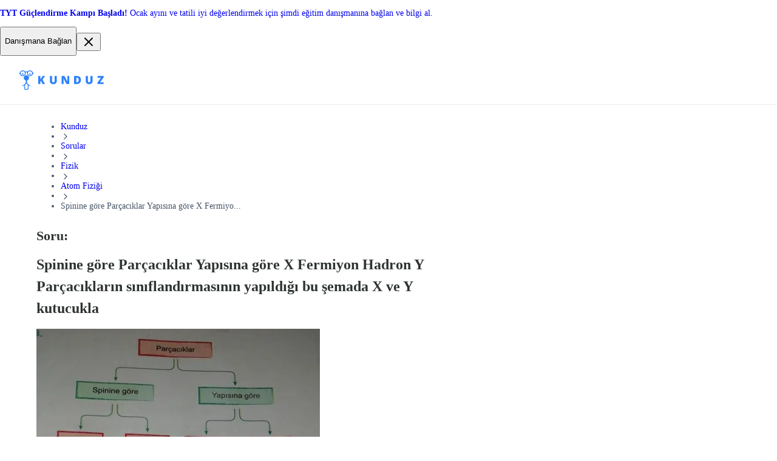

--- FILE ---
content_type: text/html; charset=utf-8
request_url: https://kunduz.com/tr/soru-cozum/spinine-gore-parcaciklar-yapisina-gore-x-fermiyon-hadron-y-parcaciklarin-siniflandirmasinin-yapildigi-bu-semada-x-ve-y-kutucukla-21699788/
body_size: 33701
content:
<!DOCTYPE html><html translate="no" lang="tr"><head><meta charSet="utf-8"/><meta name="viewport" content="minimum-scale=1, initial-scale=1, width=device-width, shrink-to-fit=no, user-scalable=no, viewport-fit=cover"/><meta property="og:type" content="website"/><meta property="og:image:width" content="192"/><meta property="og:locale" content="en_US"/><meta name="referrer" content="same-origin"/><link rel="preconnect" href="https://media.kunduz.com"/><link rel="dns-prefetch" href="https://media.kunduz.com"/><link rel="preload" href="https://media.kunduz.com/media/question/seo/raw/20220525185255212556-3872832.jpg?h=512" as="image"/><title>Spinine göre Parçacıklar Yapısına göre X Fermiyon Hadron Y Parçacıkların sınıflandırmasının yapıldığı bu şemada X ve Y kutucuklarına yazılacak parçacıklar aşağıdaki- lerin hangisinde doğru verilmiştir? X Y A) Bozon Lepton B) Lepton Bozon C) Baryon Lepton D - Kunduz</title><meta name="robots" content="index,follow,max-image-preview:large"/><meta name="description" content="Spinine göre Parçacıklar Yapısına göre X Fermiyon Hadron Y Parçacıkların sınıflandırmasının yapıldığı bu şemad &gt; Soru çözme uygulaması ile soru sor, cevaplansın."/><meta name="twitter:card" content="summary_large_image"/><meta name="twitter:creator" content="@kunduzasor"/><meta property="og:title" content="Spinine göre Parçacıklar Yapısına göre X Fermiyon Hadron Y Parçacıkların sınıflandırmasının yapıldığı bu şemada X ve Y kutucuklarına yazılacak parçacıklar aşağıdaki- lerin hangisinde doğru verilmiştir? X Y A) Bozon Lepton B) Lepton Bozon C) Baryon Lepton D - Kunduz"/><meta property="og:description" content="Spinine göre Parçacıklar Yapısına göre X Fermiyon Hadron Y Parçacıkların sınıflandırmasının yapıldığı bu şemad &gt; Soru çözme uygulaması ile soru sor, cevaplansın."/><meta property="og:url" content="https://kunduz.com/tr/soru-cozum/spinine-gore-parcaciklar-yapisina-gore-x-fermiyon-hadron-y-parcaciklarin-siniflandirmasinin-yapildigi-bu-semada-x-ve-y-kutucukla-21699788/"/><meta property="og:image" content="https://media.kunduz.com/media/question/seo/raw/20220525185255212556-3872832.jpg?h=512"/><meta property="og:image:alt" content="Spinine göre Parçacıklar Yapısına göre X Fermiyon Hadron Y Parçacıkların sınıflandırmasının yapıldığı bu şemad &gt; Soru çözme uygulaması ile soru sor, cevaplansın."/><meta property="og:image:height" content="512"/><meta property="og:site_name" content="Soru Bankası - Soru Çözümü Uygulaması - Soru sor, Cevaplansın"/><link rel="canonical" href="https://kunduz.com/tr/soru-cozum/spinine-gore-parcaciklar-yapisina-gore-x-fermiyon-hadron-y-parcaciklarin-siniflandirmasinin-yapildigi-bu-semada-x-ve-y-kutucukla-21699788/"/><script type="application/ld+json">{"@context":"https://schema.org","@type":"QAPage","mainEntity":{"name":"Spinine göre\nParçacıklar\nYapısına göre\nX","url":"https://kunduz.com/tr/soru-cozum/spinine-gore-parcaciklar-yapisina-gore-x-fermiyon-hadron-y-parcaciklarin-siniflandirmasinin-yapildigi-bu-semada-x-ve-y-kutucukla-21699788/","text":"Spinine göre\nParçacıklar\nYapısına göre\nX\nFermiyon\nHadron\nY\nParçacıkların sınıflandırmasının yapıldığı bu şemada\nX ve Y kutucuklarına yazılacak parçacıklar aşağıdaki-\nlerin hangisinde doğru verilmiştir?\nX\nY\nA)\nBozon\nLepton\nB)\nLepton\nBozon\nC)\nBaryon\nLepton\nD)\nLepton\n-Mezon\n- E)\nMezon\nBozon✓","answerCount":1,"image":"https://media.kunduz.com/media/question/seo/raw/20220525185255212556-3872832.jpg","dateCreated":"2022-05-25T19:22:55.597684+00:00","author":{"@type":"Person","name":"Kunduz"},"acceptedAnswer":{"text":"Cevabı görmek için tıkla","dateCreated":"2022-05-25T19:22:55.597684+00:00","url":"https://kunduz.com/tr/soru-cozum/spinine-gore-parcaciklar-yapisina-gore-x-fermiyon-hadron-y-parcaciklarin-siniflandirmasinin-yapildigi-bu-semada-x-ve-y-kutucukla-21699788/","author":{"@type":"Person","name":"Kunduz"},"@type":"Answer"},"@type":"Question"}}</script><script type="application/ld+json">{"@context":"https://schema.org","@type":"BreadcrumbList","itemListElement":[{"@type":"ListItem","position":1,"item":"/tr/","name":"Kunduz"},{"@type":"ListItem","position":2,"item":"/tr/sorular/","name":"Sorular"},{"@type":"ListItem","position":3,"item":"/tr/sorular/fizik/","name":"Fizik"},{"@type":"ListItem","position":4,"item":"/tr/sorular/fizik/atom-fizigi/","name":"Atom Fiziği"},{"@type":"ListItem","position":5,"name":"Spinine göre\nParçacıklar\nYapısına göre\nX\nFermiyo..."}]}</script><meta name="next-head-count" content="24"/><link rel="preconnect" href="https://fonts.googleapis.com"/><link rel="preconnect" href="https://fonts.gstatic.com" crossorigin=""/><link rel="apple-touch-icon" sizes="180x180" href="/icons/apple-touch-icon.png"/><link rel="icon" type="image/png" sizes="32x32" href="/icons/favicon-32x32.png"/><link rel="icon" type="image/png" sizes="16x16" href="/icons/favicon-16x16.png"/><link rel="manifest" href="/manifest.json" crossorigin="use-credentials"/><link rel="mask-icon" href="/icons/safari-pinned-tab.svg" color="#2b81fc"/><link rel="shortcut icon" href="/icons/favicon.ico"/><meta name="apple-mobile-web-app-title" content="Kunduz"/><meta name="application-name" content="Kunduz"/><meta name="msapplication-TileColor" content="#FFFFFF"/><meta name="msapplication-config" content="/icons/browserconfig.xml"/><meta name="theme-color" content="#FFFFFF"/><meta name="yandex-verification" content="c8580b79740b3533"/><link rel="preload" href="/_next/static/css/a07931912382d16d.css" as="style"/><link rel="stylesheet" href="/_next/static/css/a07931912382d16d.css" data-n-g=""/><link rel="preload" href="/_next/static/css/80259d9c01438351.css" as="style"/><link rel="stylesheet" href="/_next/static/css/80259d9c01438351.css" data-n-p=""/><noscript data-n-css=""></noscript><script defer="" nomodule="" src="/_next/static/chunks/polyfills-42372ed130431b0a.js"></script><script src="/_next/static/chunks/webpack-12949d6c22837763.js" defer=""></script><script src="/_next/static/chunks/framework-c6ee5607585ef091.js" defer=""></script><script src="/_next/static/chunks/main-0379f204886f656f.js" defer=""></script><script src="/_next/static/chunks/pages/_app-52eec9867525a39e.js" defer=""></script><script src="/_next/static/chunks/1664-cfacfdc7010dff71.js" defer=""></script><script src="/_next/static/chunks/430-b3f87732e1993c86.js" defer=""></script><script src="/_next/static/chunks/8842-232686758a5a0687.js" defer=""></script><script src="/_next/static/chunks/8155-f2ac804e0d38c27d.js" defer=""></script><script src="/_next/static/chunks/6892-081e0ea8b87045d7.js" defer=""></script><script src="/_next/static/chunks/3020-2460999e118a8cb8.js" defer=""></script><script src="/_next/static/chunks/5741-134f352db2e4493f.js" defer=""></script><script src="/_next/static/chunks/pages/soru-cozum/%5BquestionSlug%5D-c902c886bbbda638.js" defer=""></script><script src="/_next/static/qdey8L6y2_t66SAxV0WVE/_buildManifest.js" defer=""></script><script src="/_next/static/qdey8L6y2_t66SAxV0WVE/_ssgManifest.js" defer=""></script></head><body class="bodyClass"><noscript><iframe src="https://www.googletagmanager.com/ns.html?id=GTM-MTBHRQ4" height="0" width="0" style="display:none;visibility:hidden"></iframe></noscript><div id="__next"><section class="block w-full bg-violet-500 select-none"><div class="text-textxs sm:text-textmd mx-auto my-0 flex w-full max-w-[1376px] items-center gap-2 px-4 py-2 sm:px-8 sm:py-3"><a class="flex size-full grow items-center justify-between gap-2" href="https://wa.link/57ego9?utm_source=header_banner&amp;utm_medium=kunduz_web&amp;utm_content=web_to_wp"><span class="text-textxs sm:text-textmd block text-white"><!DOCTYPE html>
<html>

<head>
    <title></title>
</head>

<body>
    <p><strong>TYT G&uuml;&ccedil;lendirme Kampı Başladı! </strong>Ocak ayını ve tatili iyi değerlendirmek i&ccedil;in şimdi eğitim danışmanına bağlan ve bilgi al.</p>
</body>

</html></span><button data-slot="button" class="p-0 m-0 relative select-none flex-row items-center justify-center appearance-none cursor-pointer rounded-lg border transition-colors duration-200 ease-in disabled:cursor-not-allowed shadow-xs focus:ring-4 focus:outline-none py-[9px] px-[18px] gap-2 [&amp;&gt;svg]:size-5 bg-white text-gray-700 border-gray-300 hover:bg-gray-50 hover:text-gray-800 focus:bg-white focus:ring-gray-100 disabled:bg-white disabled:border-gray-200 disabled:text-gray-300 hidden md:block"><p data-slot="text" class="text-textmd font-semibold">Danışmana Bağlan</p></button></a><button data-slot="button" class="rounded-lg transition-colors duration-200 ease-out cursor-pointer block p-[9px] [&amp;&gt;svg]:size-5 hover:bg-gray-50 hover:text-gray-600 focus:bg-gray-50 focus:outline-gray-50 bg-transparent text-white"><svg xmlns="http://www.w3.org/2000/svg" width="24" height="24" fill="none" viewBox="0 0 24 24"><path stroke="currentColor" stroke-linecap="round" stroke-linejoin="round" stroke-width="2" d="M18 6 6 18M6 6l12 12"></path></svg></button></div></section><nav class="mainNavigation_wrapper__N0n0f"><div class="mainNavigation_mainNav__RYYPO"><div class="mainNavigation_container__8CSJF"><div class="mainNavigation_content__QV9Uz"><button class="mainNavigation_hamburgerButton__NqNMM"><svg xmlns="http://www.w3.org/2000/svg" width="24" height="24" fill="none" viewBox="0 0 24 24"><path stroke="currentColor" stroke-linecap="round" stroke-linejoin="round" stroke-width="2" d="M3 12h12M3 6h18M3 18h18"></path></svg></button><div><div class="logo_desktopOuter__JLt6e"><svg width="139" height="32" viewBox="0 0 139 32" fill="none" xmlns="http://www.w3.org/2000/svg" class="logo_desktopLogo__D4LVC"><path fill-rule="evenodd" clip-rule="evenodd" d="M12.5037 19.4302C12.5037 22.3736 16.8171 24.4755 18.0747 25.0515C18.4606 25.2269 18.3171 25.4594 18.3171 25.4594L18.1484 25.8947C18.0789 26.035 17.9095 26.0933 17.7683 26.0255L17.6931 25.9931C16.7789 25.593 15.9006 25.1155 15.0677 24.5657C15.1216 24.798 15.1473 25.0359 15.1442 25.2743L14.8686 30.4467C14.8325 31.3102 14.1254 31.9935 13.2612 32.0001H9.62892C8.76474 31.9935 8.05765 31.3102 8.02153 30.4467L7.74624 25.2743C7.74297 25.0359 7.76865 24.7979 7.82271 24.5657C6.98986 25.1155 6.11151 25.5931 5.19725 25.9931L5.12205 26.0255C4.98101 26.0933 4.81169 26.035 4.74225 25.8947L4.57351 25.4594C4.57351 25.4594 4.4323 25.2279 4.81719 25.0515C6.07461 24.4755 10.388 22.3736 10.388 19.4302V17.0449C10.3823 16.7609 10.2126 16.5059 9.95289 16.3908C8.00394 15.6706 6.85039 13.6582 7.21387 11.6124C7.57735 9.5667 9.35355 8.07479 11.4313 8.07002C13.5091 8.06524 15.2921 9.54897 15.665 11.593C16.0379 13.637 14.8936 15.6548 12.948 16.384C12.683 16.5039 12.5102 16.7651 12.5037 17.0559V19.4302ZM13.2637 30.695C13.4256 30.6903 13.5572 30.563 13.5673 30.4014L13.842 25.2308C13.826 24.7912 13.6875 24.3648 13.4424 23.9996L11.4888 21.4924C11.4767 21.477 11.4676 21.4725 11.4591 21.4683C11.455 21.4662 11.451 21.4642 11.4468 21.4611C11.4426 21.4642 11.4385 21.4662 11.4344 21.4683C11.4259 21.4725 11.4168 21.477 11.4047 21.4924L9.45116 23.9996C9.20598 24.3648 9.06756 24.7912 9.05148 25.2308L9.32779 30.4014C9.3381 30.5629 9.46959 30.6901 9.63137 30.695H13.2637Z" fill="#2B81FC"></path><path fill-rule="evenodd" clip-rule="evenodd" d="M22.0699 3.71339C21.6354 1.85131 20.1382 0.42405 18.2575 0.0790486C16.3768 -0.265953 14.4705 0.536968 13.4033 2.12359C12.2321 1.29362 10.6644 1.29362 9.49319 2.12359C8.42606 0.536968 6.51977 -0.265953 4.63904 0.0790486C2.75832 0.42405 1.26113 1.85131 0.826637 3.71339H0V5.90552H0.825617C1.38141 8.28362 3.63157 9.86738 6.05773 9.58809C8.48389 9.30881 10.3153 7.25521 10.3163 4.81303C10.3163 4.81303 10.3267 4.09931 10.33 4.00678C10.3555 3.31855 10.8475 2.78072 11.448 2.78072C12.0926 2.80966 12.5923 3.3545 12.5655 3.99913L12.5793 4.80818C12.5777 7.25129 14.4084 9.30721 16.8354 9.58782C19.2623 9.86843 21.5139 8.28452 22.0699 5.90552H22.8955V3.71339H22.0699ZM20.8155 4.80947C20.8155 6.71812 19.2682 8.26539 17.3596 8.26539C15.4509 8.26539 13.9036 6.71812 13.9036 4.80947C13.9036 2.90082 15.4509 1.35356 17.3596 1.35356C19.2673 1.35567 20.8134 2.9017 20.8155 4.80947ZM8.69803 3.48642C8.16288 2.19506 6.90249 1.35325 5.50463 1.35356C3.59715 1.35609 2.05159 2.902 2.04948 4.80947C2.04948 6.20733 2.89157 7.46753 4.18305 8.0024C5.47453 8.53726 6.96104 8.24145 7.94937 7.25291C8.93769 6.26436 9.23318 4.77779 8.69803 3.48642Z" fill="#2B81FC"></path><path d="M17.3598 4.85223C16.6768 4.85223 16.123 5.40595 16.123 6.089C16.123 6.77205 16.6768 7.32577 17.3598 7.32577C18.0429 7.32577 18.5966 6.77205 18.5966 6.089C18.5966 5.40595 18.0429 4.85223 17.3598 4.85223Z" fill="#2B81FC"></path><path d="M5.50496 7.32608C6.18797 7.32608 6.74168 6.77241 6.74173 6.08939C6.74177 5.40638 6.18814 4.85263 5.50513 4.85254C4.82211 4.85245 4.26833 5.40604 4.26819 6.08905C4.26812 6.41711 4.39839 6.73175 4.63034 6.96374C4.86229 7.19574 5.1769 7.32608 5.50496 7.32608Z" fill="#2B81FC"></path><path d="M34.4772 22.5049V18.0932L35.5327 17.4617L38.14 22.5049H42.1637L38.0769 15.2243L42.2359 9.315H38.3385L35.5688 13.3568C35.0215 14.1266 34.6576 14.689 34.4772 15.0438V9.315H30.8955V22.5049H34.4772Z" fill="#2B81FC"></path><path d="M55.8295 22.6851C57.6699 22.6851 59.0788 22.2115 60.0562 21.2642C61.0335 20.3169 61.5222 18.9802 61.5222 17.254V9.31482H57.9586V17.0375C57.9586 17.9878 57.7947 18.6719 57.4669 19.0899C57.1391 19.5079 56.6114 19.717 55.8836 19.717C55.204 19.717 54.6897 19.5064 54.3409 19.0854C53.992 18.6644 53.8176 17.9878 53.8176 17.0555V9.31482H50.236V17.3352C50.236 19.0614 50.7186 20.3846 51.684 21.3048C52.6493 22.225 54.0311 22.6851 55.8295 22.6851Z" fill="#2B81FC"></path><path d="M72.6798 22.5047V16.5593C72.6798 15.7895 72.6227 14.6738 72.5084 13.2122H72.5896L77.4073 22.5047H82.0806V9.31482H78.9049V15.2782C78.9049 16.0842 78.947 17.1518 79.0312 18.481H78.9771L74.1775 9.31482H69.5222V22.5047H72.6798Z" fill="#2B81FC"></path><path fill-rule="evenodd" clip-rule="evenodd" d="M99.4587 20.7184C98.2468 21.9092 96.5432 22.5047 94.3479 22.5047H90.0806V9.31482H94.6456C96.7627 9.31482 98.3972 9.85613 99.5489 10.9387C100.701 12.0214 101.277 13.5851 101.277 15.6301C101.277 17.8314 100.671 19.5275 99.4587 20.7184ZM93.6444 19.5816H94.4383C95.5209 19.5816 96.3148 19.2673 96.82 18.6388C97.3253 18.0103 97.5779 17.0495 97.5779 15.7564C97.5779 14.5474 97.3388 13.6513 96.8606 13.0679C96.3825 12.4844 95.6562 12.1927 94.6819 12.1927H93.6444V19.5816Z" fill="#2B81FC"></path><path d="M114.87 22.6851C116.711 22.6851 118.119 22.2115 119.097 21.2642C120.074 20.3169 120.563 18.9802 120.563 17.254V9.31482H116.999V17.0375C116.999 17.9878 116.835 18.6719 116.508 19.0899C116.18 19.5079 115.652 19.717 114.924 19.717C114.245 19.717 113.73 19.5064 113.382 19.0854C113.033 18.6644 112.858 17.9878 112.858 17.0555V9.31482H109.277V17.3352C109.277 19.0614 109.759 20.3846 110.725 21.3048C111.69 22.225 113.072 22.6851 114.87 22.6851Z" fill="#2B81FC"></path><path d="M138.839 22.5047V19.6267H132.984L138.694 11.5071V9.31482H128.698V12.1928H134.274L128.563 20.3034V22.5047H138.839Z" fill="#2B81FC"></path></svg></div><div class="logo_mobileOuter__eLlJD"><svg width="107" height="24" viewBox="0 0 107 24" fill="none" xmlns="http://www.w3.org/2000/svg" class="logo_mobileLogo__RcW3I"><path fill-rule="evenodd" clip-rule="evenodd" d="M9.37775 14.5727C9.37775 16.7802 12.6128 18.3566 13.556 18.7886C13.8455 18.9202 13.7379 19.0945 13.7379 19.0945L13.6113 19.421C13.5591 19.5262 13.4321 19.5699 13.3263 19.5191L13.2699 19.4948C12.5842 19.1947 11.9254 18.8366 11.3008 18.4243C11.3412 18.5985 11.3605 18.7769 11.3581 18.9557L11.1515 22.835C11.1244 23.4826 10.5941 23.9951 9.94592 24H7.22169C6.57355 23.9951 6.04323 23.4826 6.01614 22.835L5.80968 18.9557C5.80723 18.7769 5.82649 18.5984 5.86703 18.4243C5.2424 18.8366 4.58363 19.1948 3.89794 19.4948L3.84154 19.5191C3.73575 19.5699 3.60877 19.5262 3.55669 19.421L3.43013 19.0945C3.43013 19.0945 3.32422 18.9209 3.6129 18.7886C4.55596 18.3566 7.791 16.7802 7.791 14.5727V12.7837C7.78669 12.5707 7.65946 12.3794 7.46467 12.2931C6.00296 11.7529 5.13779 10.2436 5.4104 8.70931C5.68301 7.17501 7.01516 6.05608 8.57348 6.0525C10.1318 6.04892 11.4691 7.16171 11.7487 8.69474C12.0284 10.2278 11.1702 11.7411 9.71097 12.288C9.51223 12.3779 9.38268 12.5738 9.37775 12.7919V14.5727ZM9.94782 23.0213C10.0692 23.0177 10.1679 22.9223 10.1755 22.801L10.3816 18.9231C10.3695 18.5934 10.2657 18.2736 10.0818 17.9997L8.61668 16.1193C8.60757 16.1078 8.60079 16.1044 8.59442 16.1012C8.5913 16.0997 8.58828 16.0982 8.58513 16.0958C8.58199 16.0982 8.57897 16.0997 8.57584 16.1012C8.56948 16.1044 8.5627 16.1078 8.55359 16.1193L7.08843 17.9997C6.90455 18.2736 6.80073 18.5934 6.78867 18.9231L6.9959 22.801C7.00364 22.9222 7.10225 23.0176 7.22359 23.0213H9.94782Z" fill="#2B81FC"></path><path fill-rule="evenodd" clip-rule="evenodd" d="M16.5524 2.78504C16.2265 1.38848 15.1037 0.318038 13.6931 0.0592865C12.2826 -0.199465 10.8529 0.402726 10.0525 1.59269C9.17406 0.970216 7.99834 0.970216 7.11989 1.59269C6.31955 0.402726 4.88982 -0.199465 3.47928 0.0592865C2.06874 0.318038 0.945851 1.38848 0.619977 2.78504H0V4.42914H0.619213C1.03605 6.21271 2.72368 7.40053 4.5433 7.19107C6.36292 6.98161 7.73651 5.4414 7.7372 3.60977C7.7372 3.60977 7.74503 3.07448 7.74752 3.00509C7.76664 2.48892 8.1356 2.08554 8.58601 2.08554C9.06942 2.10724 9.44419 2.51587 9.42412 2.99935L9.43444 3.60614C9.43328 5.43847 10.8063 6.98041 12.6265 7.19086C14.4467 7.40132 16.1354 6.21339 16.5524 4.42914H17.1716V2.78504H16.5524ZM15.6116 3.60711C15.6116 5.0386 14.4512 6.19905 13.0197 6.19905C11.5882 6.19905 10.4278 5.0386 10.4278 3.60711C10.4278 2.17562 11.5882 1.01517 13.0197 1.01517C14.4505 1.01675 15.6101 2.17628 15.6116 3.60711ZM6.52349 2.61482C6.12213 1.6463 5.17684 1.01494 4.12844 1.01517C2.69783 1.01707 1.53866 2.1765 1.53708 3.60711C1.53708 4.6555 2.16865 5.60065 3.13726 6.0018C4.10587 6.40295 5.22075 6.18109 5.962 5.43968C6.70324 4.69828 6.92485 3.58334 6.52349 2.61482Z" fill="#2B81FC"></path><path d="M13.0199 3.63916C12.5076 3.63916 12.0923 4.05445 12.0923 4.56674C12.0923 5.07903 12.5076 5.49432 13.0199 5.49432C13.5321 5.49432 13.9474 5.07903 13.9474 4.56674C13.9474 4.05445 13.5321 3.63916 13.0199 3.63916Z" fill="#2B81FC"></path><path d="M4.12872 5.49457C4.64098 5.49457 5.05626 5.07932 5.05629 4.56706C5.05633 4.05479 4.64111 3.63949 4.12885 3.63942C3.61658 3.63935 3.20125 4.05454 3.20114 4.5668C3.20109 4.81284 3.29879 5.04882 3.47275 5.22282C3.64671 5.39682 3.88268 5.49457 4.12872 5.49457Z" fill="#2B81FC"></path><path d="M28.4302 18.0002V13.9865L29.3905 13.4119L31.7626 18.0002H35.4233L31.7051 11.3764L35.489 6.00018H31.9432L29.4233 9.67733C28.9254 10.3777 28.5943 10.8894 28.4302 11.2122V6.00018H25.1716V18.0002H28.4302Z" fill="#2B81FC"></path><path d="M44.5093 18C46.1611 18 47.4256 17.5749 48.3028 16.7247C49.18 15.8745 49.6186 14.6748 49.6186 13.1255V6H46.4202V12.9312C46.4202 13.7841 46.2731 14.3981 45.9789 14.7733C45.6847 15.1484 45.211 15.336 44.5578 15.336C43.9479 15.336 43.4863 15.1471 43.1732 14.7692C42.8601 14.3914 42.7036 13.7841 42.7036 12.9474V6H39.489V13.1984C39.489 14.7476 39.9222 15.9352 40.7886 16.7611C41.655 17.587 42.8952 18 44.5093 18Z" fill="#2B81FC"></path><path d="M56.4913 18V12.591C56.4913 11.8906 56.4394 10.8755 56.3354 9.54583H56.4093L60.7923 18H65.044V6H62.1548V11.4254C62.1548 12.1587 62.1931 13.13 62.2697 14.3393H62.2205L57.8539 6H53.6186V18H56.4913Z" fill="#2B81FC"></path><path fill-rule="evenodd" clip-rule="evenodd" d="M77.5762 16.3748C76.4736 17.4583 74.9236 18 72.9264 18H69.044V6H73.1972C75.1233 6 76.6104 6.49248 77.6582 7.47743C78.7061 8.46238 79.2301 9.88509 79.2301 11.7456C79.2301 13.7483 78.6788 15.2914 77.5762 16.3748ZM72.2864 15.3406H73.0087C73.9936 15.3406 74.7159 15.0547 75.1755 14.4829C75.6352 13.9111 75.865 13.0369 75.865 11.8604C75.865 10.7606 75.6475 9.94526 75.2125 9.41448C74.7775 8.8837 74.1167 8.61831 73.2303 8.61831H72.2864V15.3406Z" fill="#2B81FC"></path><path d="M88.2503 18C89.9021 18 91.1666 17.5749 92.0438 16.7247C92.921 15.8745 93.3596 14.6748 93.3596 13.1255V6H90.1612V12.9312C90.1612 13.7841 90.0141 14.3981 89.7199 14.7733C89.4257 15.1484 88.952 15.336 88.2989 15.336C87.6889 15.336 87.2273 15.1471 86.9143 14.7692C86.6012 14.3914 86.4446 13.7841 86.4446 12.9474V6H83.23V13.1984C83.23 14.7476 83.6632 15.9352 84.5296 16.7611C85.396 17.587 86.6362 18 88.2503 18Z" fill="#2B81FC"></path><path d="M106.708 18V15.3817H101.381L106.577 7.99453V6H97.4827V8.61833H102.555L97.3596 15.9973V18H106.708Z" fill="#2B81FC"></path></svg></div></div><div class="mainNavigation_desktopMenuWrapper__UNDEF"><div style="display:flex;gap:12px"><div title="loading" class="relative block h-4 animate-pulse overflow-hidden rounded-2xl bg-gray-200 after:absolute after:inset-0" style="width:150px;height:44px"></div><div title="loading" class="relative block h-4 animate-pulse overflow-hidden rounded-2xl bg-gray-200 after:absolute after:inset-0" style="width:150px;height:44px"></div><div title="loading" class="relative block h-4 animate-pulse overflow-hidden rounded-2xl bg-gray-200 after:absolute after:inset-0" style="width:150px;height:44px"></div></div></div></div><div class="mainNavigation_desktopCtaWrapper__hQr_I"><div class="max-[1024px]:hidden"><div class="flex items-center gap-3"><div title="loading" class="relative block animate-pulse overflow-hidden rounded-2xl bg-gray-200 after:absolute after:inset-0 h-6 w-12"></div><div title="loading" class="relative block animate-pulse overflow-hidden rounded-2xl bg-gray-200 after:absolute after:inset-0 size-10"></div></div></div><div class="md:hidden"><div style="display:flex;gap:12px"><div title="loading" class="relative block h-4 animate-pulse overflow-hidden rounded-2xl bg-gray-200 after:absolute after:inset-0" style="width:120px;height:34px"></div></div></div></div></div></div></nav><div class="asideDrawer_overlay__Cdp4T"></div><aside class="asideDrawer_asideContainer__7JILu"><div style="display:flex;gap:12px"><div title="loading" class="relative block h-4 animate-pulse overflow-hidden rounded-2xl bg-gray-200 after:absolute after:inset-0" style="width:120px;height:34px"></div></div><div style="display:flex;gap:12px"><div title="loading" class="relative block h-4 animate-pulse overflow-hidden rounded-2xl bg-gray-200 after:absolute after:inset-0" style="width:120px;height:34px"></div></div><div class="flex items-center gap-3"><div title="loading" class="relative block animate-pulse overflow-hidden rounded-2xl bg-gray-200 after:absolute after:inset-0 h-6 w-12"></div><div title="loading" class="relative block animate-pulse overflow-hidden rounded-2xl bg-gray-200 after:absolute after:inset-0 size-10"></div></div></aside><div class="blogQIMobileCta_wrapper__As_OC"><div class="blogQIMobileCta_borderTop__obVPn"></div><div class="blogQIMobileCta_inner__rWi0M"><div class="blogQIMobileCta_row1__M5KZ2"><div class="blogQIMobileCta_title__9HmZD">Hayalindeki netler.
İhtiyacın olan her şey.
Tek platform.</div><img src="https://media.kunduz.com/cms/media/image.webp" alt="" loading="lazy" class="blogQIMobileCta_image__KQpyZ"/></div><p class="blogQIMobileCta_description__HWs1A">Soru çözüm, yayın seti, birebir rehberlik, canlı dersler ve daha fazlası Kunduz’da. Şimdi al, netlerini artırmaya başla.</p><div class="blogQIMobileCta_row2__LODzk"><a target="_blank" class="blogQIMobileCta_button1__dF5Qm" href="https://api.whatsapp.com/send?phone=908502422294"><svg width="20" height="20" viewBox="0 1 24 25" fill="none" xmlns="http://www.w3.org/2000/svg"><path fill-rule="evenodd" clip-rule="evenodd" d="M12 23.75C17.799 23.75 22.5 19.049 22.5 13.25C22.5 7.45101 17.799 2.75 12 2.75C6.20101 2.75 1.5 7.45101 1.5 13.25C1.5 15.1332 1.99575 16.9005 2.86386 18.4287L1.5 23.75L6.98615 22.4778C8.47603 23.2891 10.1842 23.75 12 23.75ZM12 22.1346C16.9068 22.1346 20.8846 18.1568 20.8846 13.25C20.8846 8.34316 16.9068 4.36538 12 4.36538C7.09316 4.36538 3.11538 8.34316 3.11538 13.25C3.11538 15.1445 3.70838 16.9006 4.71888 18.3427L3.92308 21.3269L6.95995 20.5677C8.39202 21.5559 10.1284 22.1346 12 22.1346Z" fill="#BFC8D0"></path><path d="M21 12.5C21 17.4706 16.9706 21.5 12 21.5C10.1041 21.5 8.34516 20.9138 6.89449 19.9127L3.81818 20.6818L4.62432 17.6588C3.60069 16.198 3 14.4192 3 12.5C3 7.52944 7.02944 3.5 12 3.5C16.9706 3.5 21 7.52944 21 12.5Z" fill="#25D366"></path><path fill-rule="evenodd" clip-rule="evenodd" d="M12 23C17.799 23 22.5 18.299 22.5 12.5C22.5 6.70101 17.799 2 12 2C6.20101 2 1.5 6.70101 1.5 12.5C1.5 14.3832 1.99575 16.1505 2.86386 17.6787L1.5 23L6.98615 21.7278C8.47603 22.5391 10.1842 23 12 23ZM12 21.3846C16.9068 21.3846 20.8846 17.4068 20.8846 12.5C20.8846 7.59316 16.9068 3.61538 12 3.61538C7.09316 3.61538 3.11538 7.59316 3.11538 12.5C3.11538 14.3945 3.70838 16.1506 4.71888 17.5927L3.92308 20.5769L6.95995 19.8177C8.39202 20.8059 10.1284 21.3846 12 21.3846Z" fill="white"></path><path d="M9.37502 7.62504C9.12537 7.1236 8.7424 7.168 8.35551 7.168C7.66407 7.168 6.58594 7.99621 6.58594 9.53759C6.58594 10.8008 7.14259 12.1836 9.01831 14.2522C10.8285 16.2485 13.207 17.2812 15.1817 17.2461C17.1563 17.2109 17.5625 15.5117 17.5625 14.9379C17.5625 14.6835 17.4047 14.5566 17.296 14.5221C16.6231 14.1992 15.382 13.5975 15.0996 13.4844C14.8172 13.3714 14.6698 13.5243 14.5781 13.6075C14.3221 13.8515 13.8144 14.5707 13.6406 14.7325C13.4668 14.8942 13.2077 14.8124 13.0999 14.7512C12.7031 14.592 11.6272 14.1134 10.7696 13.2821C9.70899 12.254 9.64675 11.9002 9.44693 11.5854C9.28707 11.3335 9.40437 11.1789 9.46291 11.1114C9.69142 10.8477 10.007 10.4406 10.1485 10.2383C10.29 10.036 10.1776 9.72889 10.1102 9.53759C9.82033 8.71488 9.57474 8.02618 9.37502 7.62504Z" fill="white"></path></svg>Görüşme Başlat</a><a class="blogQIMobileCta_button2__h9GMW" href="/tr/paketler/sinifini-sec/">Paketleri İncele</a></div></div></div><div class="pageStyles_pageContainer__dG4rG"><div class="pageStyles_breadcrumb__lmYIR"><nav aria-label="Breadcrumb" role="navigation"><ul class="m-0 flex w-full list-none flex-wrap content-center items-center gap-0.5 p-0 md:gap-1"><li class="flex items-center break-normal text-gray-600 select-none"><a class="m-0 relative select-none inline-flex flex-row items-center justify-center appearance-none cursor-pointer border transition-colors duration-200 ease-in disabled:cursor-not-allowed rounded-lg focus:outline-none p-0 gap-2 [&amp;&gt;svg]:size-5 bg-transparent text-gray-600 border-transparent hover:text-gray-700 focus:bg-transparent disabled:bg-transparent disabled:border-transparent disabled:text-gray-300 text-textxs md:text-textsm font-medium" data-slot="button" itemProp="item" href="/tr/">Kunduz</a></li><li role="presentation" aria-hidden="true"><svg xmlns="http://www.w3.org/2000/svg" width="16" height="16" fill="none" viewBox="0 0 24 24" class="shrink-0 text-gray-300"><path stroke="currentColor" stroke-linecap="round" stroke-linejoin="round" stroke-width="2" d="m9 18 6-6-6-6"></path></svg></li><li class="flex items-center break-normal text-gray-600 select-none"><a class="m-0 relative select-none inline-flex flex-row items-center justify-center appearance-none cursor-pointer border transition-colors duration-200 ease-in disabled:cursor-not-allowed rounded-lg focus:outline-none p-0 gap-2 [&amp;&gt;svg]:size-5 bg-transparent text-gray-600 border-transparent hover:text-gray-700 focus:bg-transparent disabled:bg-transparent disabled:border-transparent disabled:text-gray-300 text-textxs md:text-textsm font-medium" data-slot="button" itemProp="item" href="/tr/sorular/">Sorular</a></li><li role="presentation" aria-hidden="true"><svg xmlns="http://www.w3.org/2000/svg" width="16" height="16" fill="none" viewBox="0 0 24 24" class="shrink-0 text-gray-300"><path stroke="currentColor" stroke-linecap="round" stroke-linejoin="round" stroke-width="2" d="m9 18 6-6-6-6"></path></svg></li><li class="flex items-center break-normal text-gray-600 select-none"><a class="m-0 relative select-none inline-flex flex-row items-center justify-center appearance-none cursor-pointer border transition-colors duration-200 ease-in disabled:cursor-not-allowed rounded-lg focus:outline-none p-0 gap-2 [&amp;&gt;svg]:size-5 bg-transparent text-gray-600 border-transparent hover:text-gray-700 focus:bg-transparent disabled:bg-transparent disabled:border-transparent disabled:text-gray-300 text-textxs md:text-textsm font-medium" data-slot="button" itemProp="item" href="/tr/sorular/fizik/">Fizik</a></li><li role="presentation" aria-hidden="true"><svg xmlns="http://www.w3.org/2000/svg" width="16" height="16" fill="none" viewBox="0 0 24 24" class="shrink-0 text-gray-300"><path stroke="currentColor" stroke-linecap="round" stroke-linejoin="round" stroke-width="2" d="m9 18 6-6-6-6"></path></svg></li><li class="flex items-center break-normal text-gray-600 select-none"><a class="m-0 relative select-none inline-flex flex-row items-center justify-center appearance-none cursor-pointer border transition-colors duration-200 ease-in disabled:cursor-not-allowed rounded-lg focus:outline-none p-0 gap-2 [&amp;&gt;svg]:size-5 bg-transparent text-gray-600 border-transparent hover:text-gray-700 focus:bg-transparent disabled:bg-transparent disabled:border-transparent disabled:text-gray-300 text-textxs md:text-textsm font-medium" data-slot="button" itemProp="item" href="/tr/sorular/fizik/atom-fizigi/">Atom Fiziği</a></li><li role="presentation" aria-hidden="true"><svg xmlns="http://www.w3.org/2000/svg" width="16" height="16" fill="none" viewBox="0 0 24 24" class="shrink-0 text-gray-300"><path stroke="currentColor" stroke-linecap="round" stroke-linejoin="round" stroke-width="2" d="m9 18 6-6-6-6"></path></svg></li><li class="flex items-center break-normal text-gray-600 select-none"><span role="link" aria-disabled="true" aria-current="page" class="text-textxs md:text-textsm font-medium">Spinine göre
Parçacıklar
Yapısına göre
X
Fermiyo...</span></li></ul></nav></div><main class="pageStyles_content__GAwIE"><div class="mb-4 rounded-2xl bg-white p-4 shadow-sm md:p-8"><div class="questionTitle_wrapper___As99"><div class="questionTitle_label__PPNNm">Soru:</div><h1 class="questionTitle_title__D4Mvh">Spinine göre
Parçacıklar
Yapısına göre
X
Fermiyon
Hadron
Y
Parçacıkların sınıflandırmasının yapıldığı bu şemada
X ve Y kutucukla</h1></div><div class="relative mb-6 flex h-[190px] w-full items-center justify-center overflow-hidden rounded-2xl bg-[#f9fafa] shadow-xs md:h-[360px]" type="button" aria-haspopup="dialog" aria-expanded="false" aria-controls="radix-:R26qkm:" data-state="closed" data-slot="dialog-trigger"><img src="https://media.kunduz.com/media/question/seo/raw/20220525185255212556-3872832.jpg?h=512" alt="Spinine göre
Parçacıklar
Yapısına göre
X
Fermiyon
Hadron
Y
Parçacıkların sınıflandırmasının yapıldığı bu şemada
X ve Y kutucuklarına yazılacak parçacıklar aşağıdaki-
lerin hangisinde doğru verilmiştir?
X
Y
A)
Bozon
Lepton
B)
Lepton
Bozon
C)
Baryon
Lepton
D" class="h-full w-full object-contain"/></div><p class="questionText_ocrText__gK6Pq">Spinine göre
Parçacıklar
Yapısına göre
X
Fermiyon
Hadron
Y
Parçacıkların sınıflandırmasının yapıldığı bu şemada
X ve Y kutucuklarına yazılacak parçacıklar aşağıdaki-
lerin hangisinde doğru verilmiştir?
X
Y
A)
Bozon
Lepton
B)
Lepton
Bozon
C)
Baryon
Lepton
D)
Lepton
-Mezon
- E)
Mezon
Bozon✓</p></div><div class="style_wrapper__UH8z_"></div><div title="loading" class="relative block h-4 animate-pulse overflow-hidden rounded-2xl bg-gray-200 after:absolute after:inset-0" style="height:354px;margin-bottom:32px"></div></main><aside class="pageStyles_sidebar__XEoqA"><div class="sticky top-[100px]"><div title="loading" class="relative block animate-pulse overflow-hidden rounded-2xl bg-gray-200 after:absolute after:inset-0 h-[200px] md:h-[500px]"></div></div></aside></div><footer class="flex flex-col items-center gap-16 bg-gray-100 px-0 pt-16 pb-12"><div class="flex w-full max-w-[1440px] items-start gap-4 px-4 py-0 sm:px-8"><div class="flex w-full flex-col items-start sm:flex-row"><div class="flex w-full flex-col items-start gap-8 p-0"><div class="flex w-full flex-col items-start gap-4 p-0 select-none"><p data-slot="text" class="text-textsm font-semibold text-gray-500">Kullanıcılar</p><ul class="flex list-none flex-col items-start gap-3 p-0"><li><a class="text-textsm font-semibold m-0 relative select-none inline-flex flex-row items-center justify-center appearance-none cursor-pointer border transition-colors duration-200 ease-in disabled:cursor-not-allowed rounded-lg focus:outline-none p-0 gap-2 [&amp;&gt;svg]:size-5 bg-transparent text-gray-600 border-transparent hover:text-gray-700 focus:bg-transparent disabled:bg-transparent disabled:border-transparent disabled:text-gray-300 flex items-center gap-2 p-0" data-slot="button" href="/tr/">Öğrenci</a></li><li><a class="text-textsm font-semibold m-0 relative select-none inline-flex flex-row items-center justify-center appearance-none cursor-pointer border transition-colors duration-200 ease-in disabled:cursor-not-allowed rounded-lg focus:outline-none p-0 gap-2 [&amp;&gt;svg]:size-5 bg-transparent text-gray-600 border-transparent hover:text-gray-700 focus:bg-transparent disabled:bg-transparent disabled:border-transparent disabled:text-gray-300 flex items-center gap-2 p-0" data-slot="button" href="/tr/egitmen/">Eğitmen</a></li><li><a class="text-textsm font-semibold m-0 relative select-none inline-flex flex-row items-center justify-center appearance-none cursor-pointer border transition-colors duration-200 ease-in disabled:cursor-not-allowed rounded-lg focus:outline-none p-0 gap-2 [&amp;&gt;svg]:size-5 bg-transparent text-gray-600 border-transparent hover:text-gray-700 focus:bg-transparent disabled:bg-transparent disabled:border-transparent disabled:text-gray-300 flex items-center gap-2 p-0" data-slot="button" href="/tr/okul/">Okullar</a></li><li><a class="text-textsm font-semibold m-0 relative select-none inline-flex flex-row items-center justify-center appearance-none cursor-pointer border transition-colors duration-200 ease-in disabled:cursor-not-allowed rounded-lg focus:outline-none p-0 gap-2 [&amp;&gt;svg]:size-5 bg-transparent text-gray-600 border-transparent hover:text-gray-700 focus:bg-transparent disabled:bg-transparent disabled:border-transparent disabled:text-gray-300 flex items-center gap-2 p-0" data-slot="button" href="/">Kunduz US</a></li><li><a class="text-textsm font-semibold m-0 relative select-none inline-flex flex-row items-center justify-center appearance-none cursor-pointer border transition-colors duration-200 ease-in disabled:cursor-not-allowed rounded-lg focus:outline-none p-0 gap-2 [&amp;&gt;svg]:size-5 bg-transparent text-gray-600 border-transparent hover:text-gray-700 focus:bg-transparent disabled:bg-transparent disabled:border-transparent disabled:text-gray-300 flex items-center gap-2 p-0" data-slot="button" href="/tr/paketler/sinifini-sec/">Paketler</a></li><li><a class="text-textsm font-semibold m-0 relative select-none inline-flex flex-row items-center justify-center appearance-none cursor-pointer border transition-colors duration-200 ease-in disabled:cursor-not-allowed rounded-lg focus:outline-none p-0 gap-2 [&amp;&gt;svg]:size-5 bg-transparent text-gray-600 border-transparent hover:text-gray-700 focus:bg-transparent disabled:bg-transparent disabled:border-transparent disabled:text-gray-300 flex items-center gap-2 p-0" data-slot="button" href="/tr/sorular/">Sorular</a></li></ul></div><div class="flex w-full flex-col items-start gap-4 p-0 select-none"><p data-slot="text" class="text-textsm font-semibold text-gray-500">Dersler</p><ul class="flex list-none flex-col items-start gap-3 p-0"><li><a class="text-textsm font-semibold m-0 relative select-none inline-flex flex-row items-center justify-center appearance-none cursor-pointer border transition-colors duration-200 ease-in disabled:cursor-not-allowed rounded-lg focus:outline-none p-0 gap-2 [&amp;&gt;svg]:size-5 bg-transparent text-gray-600 border-transparent hover:text-gray-700 focus:bg-transparent disabled:bg-transparent disabled:border-transparent disabled:text-gray-300 flex items-center gap-2 p-0" data-slot="button" href="/tr/dersler/matematik/">Matematik</a></li><li><a class="text-textsm font-semibold m-0 relative select-none inline-flex flex-row items-center justify-center appearance-none cursor-pointer border transition-colors duration-200 ease-in disabled:cursor-not-allowed rounded-lg focus:outline-none p-0 gap-2 [&amp;&gt;svg]:size-5 bg-transparent text-gray-600 border-transparent hover:text-gray-700 focus:bg-transparent disabled:bg-transparent disabled:border-transparent disabled:text-gray-300 flex items-center gap-2 p-0" data-slot="button" href="/tr/dersler/geometri/">Geometri</a></li><li><a class="text-textsm font-semibold m-0 relative select-none inline-flex flex-row items-center justify-center appearance-none cursor-pointer border transition-colors duration-200 ease-in disabled:cursor-not-allowed rounded-lg focus:outline-none p-0 gap-2 [&amp;&gt;svg]:size-5 bg-transparent text-gray-600 border-transparent hover:text-gray-700 focus:bg-transparent disabled:bg-transparent disabled:border-transparent disabled:text-gray-300 flex items-center gap-2 p-0" data-slot="button" href="/tr/dersler/fizik/">Fizik</a></li><li><a class="text-textsm font-semibold m-0 relative select-none inline-flex flex-row items-center justify-center appearance-none cursor-pointer border transition-colors duration-200 ease-in disabled:cursor-not-allowed rounded-lg focus:outline-none p-0 gap-2 [&amp;&gt;svg]:size-5 bg-transparent text-gray-600 border-transparent hover:text-gray-700 focus:bg-transparent disabled:bg-transparent disabled:border-transparent disabled:text-gray-300 flex items-center gap-2 p-0" data-slot="button" href="/tr/dersler/kimya/">Kimya</a></li><li><a class="text-textsm font-semibold m-0 relative select-none inline-flex flex-row items-center justify-center appearance-none cursor-pointer border transition-colors duration-200 ease-in disabled:cursor-not-allowed rounded-lg focus:outline-none p-0 gap-2 [&amp;&gt;svg]:size-5 bg-transparent text-gray-600 border-transparent hover:text-gray-700 focus:bg-transparent disabled:bg-transparent disabled:border-transparent disabled:text-gray-300 flex items-center gap-2 p-0" data-slot="button" href="/tr/dersler/biyoloji/">Biyoloji</a></li><li><a class="text-textsm font-semibold m-0 relative select-none inline-flex flex-row items-center justify-center appearance-none cursor-pointer border transition-colors duration-200 ease-in disabled:cursor-not-allowed rounded-lg focus:outline-none p-0 gap-2 [&amp;&gt;svg]:size-5 bg-transparent text-gray-600 border-transparent hover:text-gray-700 focus:bg-transparent disabled:bg-transparent disabled:border-transparent disabled:text-gray-300 flex items-center gap-2 p-0" data-slot="button" href="/tr/dersler/turk-dili-ve-edebiyati/">Türk Dili ve Edebiyatı</a></li><li><a class="text-textsm font-semibold m-0 relative select-none inline-flex flex-row items-center justify-center appearance-none cursor-pointer border transition-colors duration-200 ease-in disabled:cursor-not-allowed rounded-lg focus:outline-none p-0 gap-2 [&amp;&gt;svg]:size-5 bg-transparent text-gray-600 border-transparent hover:text-gray-700 focus:bg-transparent disabled:bg-transparent disabled:border-transparent disabled:text-gray-300 flex items-center gap-2 p-0" data-slot="button" href="/tr/dersler/turkce/">Türkçe</a></li><li><a class="text-textsm font-semibold m-0 relative select-none inline-flex flex-row items-center justify-center appearance-none cursor-pointer border transition-colors duration-200 ease-in disabled:cursor-not-allowed rounded-lg focus:outline-none p-0 gap-2 [&amp;&gt;svg]:size-5 bg-transparent text-gray-600 border-transparent hover:text-gray-700 focus:bg-transparent disabled:bg-transparent disabled:border-transparent disabled:text-gray-300 flex items-center gap-2 p-0" data-slot="button" href="/tr/dersler/cografya/">Coğrafya</a></li><li><a class="text-textsm font-semibold m-0 relative select-none inline-flex flex-row items-center justify-center appearance-none cursor-pointer border transition-colors duration-200 ease-in disabled:cursor-not-allowed rounded-lg focus:outline-none p-0 gap-2 [&amp;&gt;svg]:size-5 bg-transparent text-gray-600 border-transparent hover:text-gray-700 focus:bg-transparent disabled:bg-transparent disabled:border-transparent disabled:text-gray-300 flex items-center gap-2 p-0" data-slot="button" href="/tr/dersler/fen-bilimleri/">Fen Bilimleri</a></li><li><a class="text-textsm font-semibold m-0 relative select-none inline-flex flex-row items-center justify-center appearance-none cursor-pointer border transition-colors duration-200 ease-in disabled:cursor-not-allowed rounded-lg focus:outline-none p-0 gap-2 [&amp;&gt;svg]:size-5 bg-transparent text-gray-600 border-transparent hover:text-gray-700 focus:bg-transparent disabled:bg-transparent disabled:border-transparent disabled:text-gray-300 flex items-center gap-2 p-0" data-slot="button" href="/tr/dersler/inkilap-tarihi/">İnkılap Tarihi</a></li><li><a class="text-textsm font-semibold m-0 relative select-none inline-flex flex-row items-center justify-center appearance-none cursor-pointer border transition-colors duration-200 ease-in disabled:cursor-not-allowed rounded-lg focus:outline-none p-0 gap-2 [&amp;&gt;svg]:size-5 bg-transparent text-gray-600 border-transparent hover:text-gray-700 focus:bg-transparent disabled:bg-transparent disabled:border-transparent disabled:text-gray-300 flex items-center gap-2 p-0" data-slot="button" href="/tr/dersler/sosyal-bilgiler/">Sosyal Bilgiler</a></li></ul></div><div class="flex w-full flex-col items-start gap-4 p-0 select-none"><p data-slot="text" class="text-textsm font-semibold text-gray-500">Araçlar</p><ul class="flex list-none flex-col items-start gap-3 p-0"><li><a class="text-textsm font-semibold m-0 relative select-none inline-flex flex-row items-center justify-center appearance-none cursor-pointer border transition-colors duration-200 ease-in disabled:cursor-not-allowed rounded-lg focus:outline-none p-0 gap-2 [&amp;&gt;svg]:size-5 bg-transparent text-gray-600 border-transparent hover:text-gray-700 focus:bg-transparent disabled:bg-transparent disabled:border-transparent disabled:text-gray-300 flex items-center gap-2 p-0" data-slot="button" href="/tr/yks-puan-hesaplama/">YKS Puan Hesaplama</a></li><li><a class="text-textsm font-semibold m-0 relative select-none inline-flex flex-row items-center justify-center appearance-none cursor-pointer border transition-colors duration-200 ease-in disabled:cursor-not-allowed rounded-lg focus:outline-none p-0 gap-2 [&amp;&gt;svg]:size-5 bg-transparent text-gray-600 border-transparent hover:text-gray-700 focus:bg-transparent disabled:bg-transparent disabled:border-transparent disabled:text-gray-300 flex items-center gap-2 p-0" data-slot="button" href="/tr/lgs-puan-hesaplama/">LGS Puan Hesaplama</a></li></ul></div></div><div class="flex w-full flex-col items-start gap-8 p-0"><div class="flex w-full flex-col items-start gap-4 p-0 select-none"><p data-slot="text" class="text-textsm font-semibold text-gray-500">Özellikler</p><ul class="flex list-none flex-col items-start gap-3 p-0"><li><a class="text-textsm font-semibold m-0 relative select-none inline-flex flex-row items-center justify-center appearance-none cursor-pointer border transition-colors duration-200 ease-in disabled:cursor-not-allowed rounded-lg focus:outline-none p-0 gap-2 [&amp;&gt;svg]:size-5 bg-transparent text-gray-600 border-transparent hover:text-gray-700 focus:bg-transparent disabled:bg-transparent disabled:border-transparent disabled:text-gray-300 flex items-center gap-2 p-0" data-slot="button" href="/tr/soru-cozum/">7/24 Soru Çözüm</a></li><li><a class="text-textsm font-semibold m-0 relative select-none inline-flex flex-row items-center justify-center appearance-none cursor-pointer border transition-colors duration-200 ease-in disabled:cursor-not-allowed rounded-lg focus:outline-none p-0 gap-2 [&amp;&gt;svg]:size-5 bg-transparent text-gray-600 border-transparent hover:text-gray-700 focus:bg-transparent disabled:bg-transparent disabled:border-transparent disabled:text-gray-300 flex items-center gap-2 p-0" data-slot="button" href="/tr/soru-cozum/">Eğitmenlerle Bire Bir Görüşme</a></li><li><a class="text-textsm font-semibold m-0 relative select-none inline-flex flex-row items-center justify-center appearance-none cursor-pointer border transition-colors duration-200 ease-in disabled:cursor-not-allowed rounded-lg focus:outline-none p-0 gap-2 [&amp;&gt;svg]:size-5 bg-transparent text-gray-600 border-transparent hover:text-gray-700 focus:bg-transparent disabled:bg-transparent disabled:border-transparent disabled:text-gray-300 flex items-center gap-2 p-0" data-slot="button" href="/tr/bire-bir-kocluk/">Birebir Koçluk</a></li><li><a class="text-textsm font-semibold m-0 relative select-none inline-flex flex-row items-center justify-center appearance-none cursor-pointer border transition-colors duration-200 ease-in disabled:cursor-not-allowed rounded-lg focus:outline-none p-0 gap-2 [&amp;&gt;svg]:size-5 bg-transparent text-gray-600 border-transparent hover:text-gray-700 focus:bg-transparent disabled:bg-transparent disabled:border-transparent disabled:text-gray-300 flex items-center gap-2 p-0" data-slot="button" href="/tr/canli-ders/">Canlı Grup Dersleri</a></li><li><a class="text-textsm font-semibold m-0 relative select-none inline-flex flex-row items-center justify-center appearance-none cursor-pointer border transition-colors duration-200 ease-in disabled:cursor-not-allowed rounded-lg focus:outline-none p-0 gap-2 [&amp;&gt;svg]:size-5 bg-transparent text-gray-600 border-transparent hover:text-gray-700 focus:bg-transparent disabled:bg-transparent disabled:border-transparent disabled:text-gray-300 flex items-center gap-2 p-0" data-slot="button" href="/tr/deneme-kulubu/">Deneme Kulübü</a></li><li><a class="text-textsm font-semibold m-0 relative select-none inline-flex flex-row items-center justify-center appearance-none cursor-pointer border transition-colors duration-200 ease-in disabled:cursor-not-allowed rounded-lg focus:outline-none p-0 gap-2 [&amp;&gt;svg]:size-5 bg-transparent text-gray-600 border-transparent hover:text-gray-700 focus:bg-transparent disabled:bg-transparent disabled:border-transparent disabled:text-gray-300 flex items-center gap-2 p-0" data-slot="button" href="/tr/kisiye-ozel-soru-bankasi/">Kişiye Özel Soru Bankası</a></li><li><a class="text-textsm font-semibold m-0 relative select-none inline-flex flex-row items-center justify-center appearance-none cursor-pointer border transition-colors duration-200 ease-in disabled:cursor-not-allowed rounded-lg focus:outline-none p-0 gap-2 [&amp;&gt;svg]:size-5 bg-transparent text-gray-600 border-transparent hover:text-gray-700 focus:bg-transparent disabled:bg-transparent disabled:border-transparent disabled:text-gray-300 flex items-center gap-2 p-0" data-slot="button" href="/tr/konu-anlatim-videolari/">Konu Anlatım Videoları</a></li><li><a class="text-textsm font-semibold m-0 relative select-none inline-flex flex-row items-center justify-center appearance-none cursor-pointer border transition-colors duration-200 ease-in disabled:cursor-not-allowed rounded-lg focus:outline-none p-0 gap-2 [&amp;&gt;svg]:size-5 bg-transparent text-gray-600 border-transparent hover:text-gray-700 focus:bg-transparent disabled:bg-transparent disabled:border-transparent disabled:text-gray-300 flex items-center gap-2 p-0" data-slot="button" href="/tr/cozumlu-testler/">Çözümlü Testler</a></li><li><a class="text-textsm font-semibold m-0 relative select-none inline-flex flex-row items-center justify-center appearance-none cursor-pointer border transition-colors duration-200 ease-in disabled:cursor-not-allowed rounded-lg focus:outline-none p-0 gap-2 [&amp;&gt;svg]:size-5 bg-transparent text-gray-600 border-transparent hover:text-gray-700 focus:bg-transparent disabled:bg-transparent disabled:border-transparent disabled:text-gray-300 flex items-center gap-2 p-0" data-slot="button" href="/tr/soru-cozum/spinine-gore-parcaciklar-yapisina-gore-x-fermiyon-hadron-y-parcaciklarin-siniflandirmasinin-yapildigi-bu-semada-x-ve-y-kutucukla-21699788/#grup_kocluk">Grup Rehberlik Seansları</a></li></ul></div><div class="flex w-full flex-col items-start gap-4 p-0 select-none"><p data-slot="text" class="text-textsm font-semibold text-gray-500">Sınıflar</p><ul class="flex list-none flex-col items-start gap-3 p-0"><li><a class="text-textsm font-semibold m-0 relative select-none inline-flex flex-row items-center justify-center appearance-none cursor-pointer border transition-colors duration-200 ease-in disabled:cursor-not-allowed rounded-lg focus:outline-none p-0 gap-2 [&amp;&gt;svg]:size-5 bg-transparent text-gray-600 border-transparent hover:text-gray-700 focus:bg-transparent disabled:bg-transparent disabled:border-transparent disabled:text-gray-300 flex items-center gap-2 p-0" data-slot="button" href="/tr/siniflar/12-sinif/">12. Sınıf</a></li><li><a class="text-textsm font-semibold m-0 relative select-none inline-flex flex-row items-center justify-center appearance-none cursor-pointer border transition-colors duration-200 ease-in disabled:cursor-not-allowed rounded-lg focus:outline-none p-0 gap-2 [&amp;&gt;svg]:size-5 bg-transparent text-gray-600 border-transparent hover:text-gray-700 focus:bg-transparent disabled:bg-transparent disabled:border-transparent disabled:text-gray-300 flex items-center gap-2 p-0" data-slot="button" href="/tr/siniflar/11-sinif/">11. Sınıf</a></li><li><a class="text-textsm font-semibold m-0 relative select-none inline-flex flex-row items-center justify-center appearance-none cursor-pointer border transition-colors duration-200 ease-in disabled:cursor-not-allowed rounded-lg focus:outline-none p-0 gap-2 [&amp;&gt;svg]:size-5 bg-transparent text-gray-600 border-transparent hover:text-gray-700 focus:bg-transparent disabled:bg-transparent disabled:border-transparent disabled:text-gray-300 flex items-center gap-2 p-0" data-slot="button" href="/tr/siniflar/10-sinif/">10. Sınıf</a></li><li><a class="text-textsm font-semibold m-0 relative select-none inline-flex flex-row items-center justify-center appearance-none cursor-pointer border transition-colors duration-200 ease-in disabled:cursor-not-allowed rounded-lg focus:outline-none p-0 gap-2 [&amp;&gt;svg]:size-5 bg-transparent text-gray-600 border-transparent hover:text-gray-700 focus:bg-transparent disabled:bg-transparent disabled:border-transparent disabled:text-gray-300 flex items-center gap-2 p-0" data-slot="button" href="/tr/siniflar/9-sinif/">9. Sınıf</a></li><li><a class="text-textsm font-semibold m-0 relative select-none inline-flex flex-row items-center justify-center appearance-none cursor-pointer border transition-colors duration-200 ease-in disabled:cursor-not-allowed rounded-lg focus:outline-none p-0 gap-2 [&amp;&gt;svg]:size-5 bg-transparent text-gray-600 border-transparent hover:text-gray-700 focus:bg-transparent disabled:bg-transparent disabled:border-transparent disabled:text-gray-300 flex items-center gap-2 p-0" data-slot="button" href="/tr/siniflar/8-sinif/">8. Sınıf</a></li><li><a class="text-textsm font-semibold m-0 relative select-none inline-flex flex-row items-center justify-center appearance-none cursor-pointer border transition-colors duration-200 ease-in disabled:cursor-not-allowed rounded-lg focus:outline-none p-0 gap-2 [&amp;&gt;svg]:size-5 bg-transparent text-gray-600 border-transparent hover:text-gray-700 focus:bg-transparent disabled:bg-transparent disabled:border-transparent disabled:text-gray-300 flex items-center gap-2 p-0" data-slot="button" href="/tr/siniflar/7-sinif/">7. Sınıf</a></li><li><a class="text-textsm font-semibold m-0 relative select-none inline-flex flex-row items-center justify-center appearance-none cursor-pointer border transition-colors duration-200 ease-in disabled:cursor-not-allowed rounded-lg focus:outline-none p-0 gap-2 [&amp;&gt;svg]:size-5 bg-transparent text-gray-600 border-transparent hover:text-gray-700 focus:bg-transparent disabled:bg-transparent disabled:border-transparent disabled:text-gray-300 flex items-center gap-2 p-0" data-slot="button" href="/tr/siniflar/6-sinif/">6. Sınıf</a></li><li><a class="text-textsm font-semibold m-0 relative select-none inline-flex flex-row items-center justify-center appearance-none cursor-pointer border transition-colors duration-200 ease-in disabled:cursor-not-allowed rounded-lg focus:outline-none p-0 gap-2 [&amp;&gt;svg]:size-5 bg-transparent text-gray-600 border-transparent hover:text-gray-700 focus:bg-transparent disabled:bg-transparent disabled:border-transparent disabled:text-gray-300 flex items-center gap-2 p-0" data-slot="button" href="/tr/siniflar/5-sinif/">5. Sınıf</a></li></ul></div><div class="flex w-full flex-col items-start gap-4 p-0 select-none"><p data-slot="text" class="text-textsm font-semibold text-gray-500">Sınavlar</p><ul class="flex list-none flex-col items-start gap-3 p-0"><li><a class="text-textsm font-semibold m-0 relative select-none inline-flex flex-row items-center justify-center appearance-none cursor-pointer border transition-colors duration-200 ease-in disabled:cursor-not-allowed rounded-lg focus:outline-none p-0 gap-2 [&amp;&gt;svg]:size-5 bg-transparent text-gray-600 border-transparent hover:text-gray-700 focus:bg-transparent disabled:bg-transparent disabled:border-transparent disabled:text-gray-300 flex items-center gap-2 p-0" data-slot="button" href="/tr/sinavlar/yks/">YKS</a></li><li><a class="text-textsm font-semibold m-0 relative select-none inline-flex flex-row items-center justify-center appearance-none cursor-pointer border transition-colors duration-200 ease-in disabled:cursor-not-allowed rounded-lg focus:outline-none p-0 gap-2 [&amp;&gt;svg]:size-5 bg-transparent text-gray-600 border-transparent hover:text-gray-700 focus:bg-transparent disabled:bg-transparent disabled:border-transparent disabled:text-gray-300 flex items-center gap-2 p-0" data-slot="button" href="/tr/sinavlar/ayt/">AYT</a></li><li><a class="text-textsm font-semibold m-0 relative select-none inline-flex flex-row items-center justify-center appearance-none cursor-pointer border transition-colors duration-200 ease-in disabled:cursor-not-allowed rounded-lg focus:outline-none p-0 gap-2 [&amp;&gt;svg]:size-5 bg-transparent text-gray-600 border-transparent hover:text-gray-700 focus:bg-transparent disabled:bg-transparent disabled:border-transparent disabled:text-gray-300 flex items-center gap-2 p-0" data-slot="button" href="/tr/sinavlar/tyt/">TYT</a></li><li><a class="text-textsm font-semibold m-0 relative select-none inline-flex flex-row items-center justify-center appearance-none cursor-pointer border transition-colors duration-200 ease-in disabled:cursor-not-allowed rounded-lg focus:outline-none p-0 gap-2 [&amp;&gt;svg]:size-5 bg-transparent text-gray-600 border-transparent hover:text-gray-700 focus:bg-transparent disabled:bg-transparent disabled:border-transparent disabled:text-gray-300 flex items-center gap-2 p-0" data-slot="button" href="/tr/sinavlar/lgs/">LGS</a></li></ul></div></div></div><div class="flex w-full flex-col items-start sm:flex-row"><div class="flex w-full flex-col items-start gap-8 p-0"><div class="flex w-full flex-col items-start gap-4 p-0 select-none"><p data-slot="text" class="text-textsm font-semibold text-gray-500">Popüler Kurslar</p><ul class="flex list-none flex-col items-start gap-3 p-0"><li><a class="text-textsm font-semibold m-0 relative select-none inline-flex flex-row items-center justify-center appearance-none cursor-pointer border transition-colors duration-200 ease-in disabled:cursor-not-allowed rounded-lg focus:outline-none p-0 gap-2 [&amp;&gt;svg]:size-5 bg-transparent text-gray-600 border-transparent hover:text-gray-700 focus:bg-transparent disabled:bg-transparent disabled:border-transparent disabled:text-gray-300 flex items-center gap-2 p-0" data-slot="button" href="/tr/hazirlik/tyt-matematik/">TYT Matematik</a></li><li><a class="text-textsm font-semibold m-0 relative select-none inline-flex flex-row items-center justify-center appearance-none cursor-pointer border transition-colors duration-200 ease-in disabled:cursor-not-allowed rounded-lg focus:outline-none p-0 gap-2 [&amp;&gt;svg]:size-5 bg-transparent text-gray-600 border-transparent hover:text-gray-700 focus:bg-transparent disabled:bg-transparent disabled:border-transparent disabled:text-gray-300 flex items-center gap-2 p-0" data-slot="button" href="/tr/hazirlik/tyt-geometri/">TYT Geometri</a></li><li><a class="text-textsm font-semibold m-0 relative select-none inline-flex flex-row items-center justify-center appearance-none cursor-pointer border transition-colors duration-200 ease-in disabled:cursor-not-allowed rounded-lg focus:outline-none p-0 gap-2 [&amp;&gt;svg]:size-5 bg-transparent text-gray-600 border-transparent hover:text-gray-700 focus:bg-transparent disabled:bg-transparent disabled:border-transparent disabled:text-gray-300 flex items-center gap-2 p-0" data-slot="button" href="/tr/hazirlik/tyt-turkce/">TYT Türkçe</a></li><li><a class="text-textsm font-semibold m-0 relative select-none inline-flex flex-row items-center justify-center appearance-none cursor-pointer border transition-colors duration-200 ease-in disabled:cursor-not-allowed rounded-lg focus:outline-none p-0 gap-2 [&amp;&gt;svg]:size-5 bg-transparent text-gray-600 border-transparent hover:text-gray-700 focus:bg-transparent disabled:bg-transparent disabled:border-transparent disabled:text-gray-300 flex items-center gap-2 p-0" data-slot="button" href="/tr/hazirlik/ayt-matematik/">AYT Matematik</a></li><li><a class="text-textsm font-semibold m-0 relative select-none inline-flex flex-row items-center justify-center appearance-none cursor-pointer border transition-colors duration-200 ease-in disabled:cursor-not-allowed rounded-lg focus:outline-none p-0 gap-2 [&amp;&gt;svg]:size-5 bg-transparent text-gray-600 border-transparent hover:text-gray-700 focus:bg-transparent disabled:bg-transparent disabled:border-transparent disabled:text-gray-300 flex items-center gap-2 p-0" data-slot="button" href="/tr/hazirlik/ayt-geometri/">AYT Geometri</a></li><li><a class="text-textsm font-semibold m-0 relative select-none inline-flex flex-row items-center justify-center appearance-none cursor-pointer border transition-colors duration-200 ease-in disabled:cursor-not-allowed rounded-lg focus:outline-none p-0 gap-2 [&amp;&gt;svg]:size-5 bg-transparent text-gray-600 border-transparent hover:text-gray-700 focus:bg-transparent disabled:bg-transparent disabled:border-transparent disabled:text-gray-300 flex items-center gap-2 p-0" data-slot="button" href="/tr/hazirlik/ayt-fizik/">AYT Fizik</a></li><li><a class="text-textsm font-semibold m-0 relative select-none inline-flex flex-row items-center justify-center appearance-none cursor-pointer border transition-colors duration-200 ease-in disabled:cursor-not-allowed rounded-lg focus:outline-none p-0 gap-2 [&amp;&gt;svg]:size-5 bg-transparent text-gray-600 border-transparent hover:text-gray-700 focus:bg-transparent disabled:bg-transparent disabled:border-transparent disabled:text-gray-300 flex items-center gap-2 p-0" data-slot="button" href="/tr/hazirlik/ayt-kimya/">AYT Kimya</a></li><li><a class="text-textsm font-semibold m-0 relative select-none inline-flex flex-row items-center justify-center appearance-none cursor-pointer border transition-colors duration-200 ease-in disabled:cursor-not-allowed rounded-lg focus:outline-none p-0 gap-2 [&amp;&gt;svg]:size-5 bg-transparent text-gray-600 border-transparent hover:text-gray-700 focus:bg-transparent disabled:bg-transparent disabled:border-transparent disabled:text-gray-300 flex items-center gap-2 p-0" data-slot="button" href="/tr/hazirlik/ayt-biyoloji/">AYT Biyoloji</a></li><li><a class="text-textsm font-semibold m-0 relative select-none inline-flex flex-row items-center justify-center appearance-none cursor-pointer border transition-colors duration-200 ease-in disabled:cursor-not-allowed rounded-lg focus:outline-none p-0 gap-2 [&amp;&gt;svg]:size-5 bg-transparent text-gray-600 border-transparent hover:text-gray-700 focus:bg-transparent disabled:bg-transparent disabled:border-transparent disabled:text-gray-300 flex items-center gap-2 p-0" data-slot="button" href="/tr/hazirlik/ayt-turk-dili-ve-edebiyati/">AYT Türk Dili ve Edebiyatı</a></li><li><a class="text-textsm font-semibold m-0 relative select-none inline-flex flex-row items-center justify-center appearance-none cursor-pointer border transition-colors duration-200 ease-in disabled:cursor-not-allowed rounded-lg focus:outline-none p-0 gap-2 [&amp;&gt;svg]:size-5 bg-transparent text-gray-600 border-transparent hover:text-gray-700 focus:bg-transparent disabled:bg-transparent disabled:border-transparent disabled:text-gray-300 flex items-center gap-2 p-0" data-slot="button" href="/tr/hazirlik/ayt-cografya/">AYT Coğrafya</a></li><li><a class="text-textsm font-semibold m-0 relative select-none inline-flex flex-row items-center justify-center appearance-none cursor-pointer border transition-colors duration-200 ease-in disabled:cursor-not-allowed rounded-lg focus:outline-none p-0 gap-2 [&amp;&gt;svg]:size-5 bg-transparent text-gray-600 border-transparent hover:text-gray-700 focus:bg-transparent disabled:bg-transparent disabled:border-transparent disabled:text-gray-300 flex items-center gap-2 p-0" data-slot="button" href="/tr/hazirlik/11-sinif-matematik/">11. Sınıf Matematik</a></li><li><a class="text-textsm font-semibold m-0 relative select-none inline-flex flex-row items-center justify-center appearance-none cursor-pointer border transition-colors duration-200 ease-in disabled:cursor-not-allowed rounded-lg focus:outline-none p-0 gap-2 [&amp;&gt;svg]:size-5 bg-transparent text-gray-600 border-transparent hover:text-gray-700 focus:bg-transparent disabled:bg-transparent disabled:border-transparent disabled:text-gray-300 flex items-center gap-2 p-0" data-slot="button" href="/tr/hazirlik/lgs-matematik/">LGS Matematik</a></li><li><a class="text-textsm font-semibold m-0 relative select-none inline-flex flex-row items-center justify-center appearance-none cursor-pointer border transition-colors duration-200 ease-in disabled:cursor-not-allowed rounded-lg focus:outline-none p-0 gap-2 [&amp;&gt;svg]:size-5 bg-transparent text-gray-600 border-transparent hover:text-gray-700 focus:bg-transparent disabled:bg-transparent disabled:border-transparent disabled:text-gray-300 flex items-center gap-2 p-0" data-slot="button" href="/tr/hazirlik/lgs-turkce/">LGS Türkçe</a></li><li><a class="text-textsm font-semibold m-0 relative select-none inline-flex flex-row items-center justify-center appearance-none cursor-pointer border transition-colors duration-200 ease-in disabled:cursor-not-allowed rounded-lg focus:outline-none p-0 gap-2 [&amp;&gt;svg]:size-5 bg-transparent text-gray-600 border-transparent hover:text-gray-700 focus:bg-transparent disabled:bg-transparent disabled:border-transparent disabled:text-gray-300 flex items-center gap-2 p-0" data-slot="button" href="/tr/hazirlik/lgs-fen-bilimleri/">LGS Fen Bilimleri</a></li><li><a class="text-textsm font-semibold m-0 relative select-none inline-flex flex-row items-center justify-center appearance-none cursor-pointer border transition-colors duration-200 ease-in disabled:cursor-not-allowed rounded-lg focus:outline-none p-0 gap-2 [&amp;&gt;svg]:size-5 bg-transparent text-gray-600 border-transparent hover:text-gray-700 focus:bg-transparent disabled:bg-transparent disabled:border-transparent disabled:text-gray-300 flex items-center gap-2 p-0" data-slot="button" href="/tr/hazirlik/lgs-inkilap-tarihi/">LGS İnkılap Tarihi</a></li><li><a class="text-textsm font-semibold m-0 relative select-none inline-flex flex-row items-center justify-center appearance-none cursor-pointer border transition-colors duration-200 ease-in disabled:cursor-not-allowed rounded-lg focus:outline-none p-0 gap-2 [&amp;&gt;svg]:size-5 bg-transparent text-gray-600 border-transparent hover:text-gray-700 focus:bg-transparent disabled:bg-transparent disabled:border-transparent disabled:text-gray-300 flex items-center gap-2 p-0" data-slot="button" href="/tr/hazirlik/7-sinif-matematik/">7. Sınıf Matematik</a></li><li><a class="text-textsm font-semibold m-0 relative select-none inline-flex flex-row items-center justify-center appearance-none cursor-pointer border transition-colors duration-200 ease-in disabled:cursor-not-allowed rounded-lg focus:outline-none p-0 gap-2 [&amp;&gt;svg]:size-5 bg-transparent text-gray-600 border-transparent hover:text-gray-700 focus:bg-transparent disabled:bg-transparent disabled:border-transparent disabled:text-gray-300 flex items-center gap-2 p-0" data-slot="button" href="/tr/hazirlik/7-sinif-turkce/">7. Sınıf Türkçe</a></li><li><a class="text-textsm font-semibold m-0 relative select-none inline-flex flex-row items-center justify-center appearance-none cursor-pointer border transition-colors duration-200 ease-in disabled:cursor-not-allowed rounded-lg focus:outline-none p-0 gap-2 [&amp;&gt;svg]:size-5 bg-transparent text-gray-600 border-transparent hover:text-gray-700 focus:bg-transparent disabled:bg-transparent disabled:border-transparent disabled:text-gray-300 flex items-center gap-2 p-0" data-slot="button" href="/tr/hazirlik/7-sinif-fen-bilimleri/">7. Sınıf Fen Bilimleri</a></li><li><a class="text-textsm font-semibold m-0 relative select-none inline-flex flex-row items-center justify-center appearance-none cursor-pointer border transition-colors duration-200 ease-in disabled:cursor-not-allowed rounded-lg focus:outline-none p-0 gap-2 [&amp;&gt;svg]:size-5 bg-transparent text-gray-600 border-transparent hover:text-gray-700 focus:bg-transparent disabled:bg-transparent disabled:border-transparent disabled:text-gray-300 flex items-center gap-2 p-0" data-slot="button" href="/tr/hazirlik/7-sinif-sosyal-bilgiler/">7. Sınıf Sosyal Bilgiler</a></li></ul></div><div class="flex w-full flex-col items-start gap-4 p-0 select-none"><p data-slot="text" class="text-textsm font-semibold text-gray-500">Popüler Üniteler</p><ul class="flex list-none flex-col items-start gap-3 p-0"><li><a class="text-textsm font-semibold m-0 relative select-none inline-flex flex-row items-center justify-center appearance-none cursor-pointer border transition-colors duration-200 ease-in disabled:cursor-not-allowed rounded-lg focus:outline-none p-0 gap-2 [&amp;&gt;svg]:size-5 bg-transparent text-gray-600 border-transparent hover:text-gray-700 focus:bg-transparent disabled:bg-transparent disabled:border-transparent disabled:text-gray-300 flex items-center gap-2 p-0" data-slot="button" href="/tr/konular/limit-ve-sureklilik/">Limit ve Süreklilik</a></li><li><a class="text-textsm font-semibold m-0 relative select-none inline-flex flex-row items-center justify-center appearance-none cursor-pointer border transition-colors duration-200 ease-in disabled:cursor-not-allowed rounded-lg focus:outline-none p-0 gap-2 [&amp;&gt;svg]:size-5 bg-transparent text-gray-600 border-transparent hover:text-gray-700 focus:bg-transparent disabled:bg-transparent disabled:border-transparent disabled:text-gray-300 flex items-center gap-2 p-0" data-slot="button" href="/tr/konular/turev/">Türev</a></li><li><a class="text-textsm font-semibold m-0 relative select-none inline-flex flex-row items-center justify-center appearance-none cursor-pointer border transition-colors duration-200 ease-in disabled:cursor-not-allowed rounded-lg focus:outline-none p-0 gap-2 [&amp;&gt;svg]:size-5 bg-transparent text-gray-600 border-transparent hover:text-gray-700 focus:bg-transparent disabled:bg-transparent disabled:border-transparent disabled:text-gray-300 flex items-center gap-2 p-0" data-slot="button" href="/tr/konular/integral/">İntegral</a></li><li><a class="text-textsm font-semibold m-0 relative select-none inline-flex flex-row items-center justify-center appearance-none cursor-pointer border transition-colors duration-200 ease-in disabled:cursor-not-allowed rounded-lg focus:outline-none p-0 gap-2 [&amp;&gt;svg]:size-5 bg-transparent text-gray-600 border-transparent hover:text-gray-700 focus:bg-transparent disabled:bg-transparent disabled:border-transparent disabled:text-gray-300 flex items-center gap-2 p-0" data-slot="button" href="/tr/konular/uslu-sayilar/">Üslü Sayılar</a></li><li><a class="text-textsm font-semibold m-0 relative select-none inline-flex flex-row items-center justify-center appearance-none cursor-pointer border transition-colors duration-200 ease-in disabled:cursor-not-allowed rounded-lg focus:outline-none p-0 gap-2 [&amp;&gt;svg]:size-5 bg-transparent text-gray-600 border-transparent hover:text-gray-700 focus:bg-transparent disabled:bg-transparent disabled:border-transparent disabled:text-gray-300 flex items-center gap-2 p-0" data-slot="button" href="/tr/konular/polinomlar/">Polinomlar</a></li><li><a class="text-textsm font-semibold m-0 relative select-none inline-flex flex-row items-center justify-center appearance-none cursor-pointer border transition-colors duration-200 ease-in disabled:cursor-not-allowed rounded-lg focus:outline-none p-0 gap-2 [&amp;&gt;svg]:size-5 bg-transparent text-gray-600 border-transparent hover:text-gray-700 focus:bg-transparent disabled:bg-transparent disabled:border-transparent disabled:text-gray-300 flex items-center gap-2 p-0" data-slot="button" href="/tr/konular/fonksiyonlar/">Fonksiyonlar</a></li><li><a class="text-textsm font-semibold m-0 relative select-none inline-flex flex-row items-center justify-center appearance-none cursor-pointer border transition-colors duration-200 ease-in disabled:cursor-not-allowed rounded-lg focus:outline-none p-0 gap-2 [&amp;&gt;svg]:size-5 bg-transparent text-gray-600 border-transparent hover:text-gray-700 focus:bg-transparent disabled:bg-transparent disabled:border-transparent disabled:text-gray-300 flex items-center gap-2 p-0" data-slot="button" href="/tr/konular/problemler/">Problemler</a></li><li><a class="text-textsm font-semibold m-0 relative select-none inline-flex flex-row items-center justify-center appearance-none cursor-pointer border transition-colors duration-200 ease-in disabled:cursor-not-allowed rounded-lg focus:outline-none p-0 gap-2 [&amp;&gt;svg]:size-5 bg-transparent text-gray-600 border-transparent hover:text-gray-700 focus:bg-transparent disabled:bg-transparent disabled:border-transparent disabled:text-gray-300 flex items-center gap-2 p-0" data-slot="button" href="/tr/konular/trigonometri/">Trigonometri</a></li><li><a class="text-textsm font-semibold m-0 relative select-none inline-flex flex-row items-center justify-center appearance-none cursor-pointer border transition-colors duration-200 ease-in disabled:cursor-not-allowed rounded-lg focus:outline-none p-0 gap-2 [&amp;&gt;svg]:size-5 bg-transparent text-gray-600 border-transparent hover:text-gray-700 focus:bg-transparent disabled:bg-transparent disabled:border-transparent disabled:text-gray-300 flex items-center gap-2 p-0" data-slot="button" href="/tr/konular/analitik-geometri/">Analitik Geometri</a></li><li><a class="text-textsm font-semibold m-0 relative select-none inline-flex flex-row items-center justify-center appearance-none cursor-pointer border transition-colors duration-200 ease-in disabled:cursor-not-allowed rounded-lg focus:outline-none p-0 gap-2 [&amp;&gt;svg]:size-5 bg-transparent text-gray-600 border-transparent hover:text-gray-700 focus:bg-transparent disabled:bg-transparent disabled:border-transparent disabled:text-gray-300 flex items-center gap-2 p-0" data-slot="button" href="/tr/konular/elektrostatik/">Elektrostatik</a></li><li><a class="text-textsm font-semibold m-0 relative select-none inline-flex flex-row items-center justify-center appearance-none cursor-pointer border transition-colors duration-200 ease-in disabled:cursor-not-allowed rounded-lg focus:outline-none p-0 gap-2 [&amp;&gt;svg]:size-5 bg-transparent text-gray-600 border-transparent hover:text-gray-700 focus:bg-transparent disabled:bg-transparent disabled:border-transparent disabled:text-gray-300 flex items-center gap-2 p-0" data-slot="button" href="/tr/konular/dalgalar/">Dalgalar</a></li><li><a class="text-textsm font-semibold m-0 relative select-none inline-flex flex-row items-center justify-center appearance-none cursor-pointer border transition-colors duration-200 ease-in disabled:cursor-not-allowed rounded-lg focus:outline-none p-0 gap-2 [&amp;&gt;svg]:size-5 bg-transparent text-gray-600 border-transparent hover:text-gray-700 focus:bg-transparent disabled:bg-transparent disabled:border-transparent disabled:text-gray-300 flex items-center gap-2 p-0" data-slot="button" href="/tr/konular/optik/">Optik</a></li><li><a class="text-textsm font-semibold m-0 relative select-none inline-flex flex-row items-center justify-center appearance-none cursor-pointer border transition-colors duration-200 ease-in disabled:cursor-not-allowed rounded-lg focus:outline-none p-0 gap-2 [&amp;&gt;svg]:size-5 bg-transparent text-gray-600 border-transparent hover:text-gray-700 focus:bg-transparent disabled:bg-transparent disabled:border-transparent disabled:text-gray-300 flex items-center gap-2 p-0" data-slot="button" href="/tr/konular/dna-ve-genetik-kod/">DNA ve Genetik Kod</a></li><li><a class="text-textsm font-semibold m-0 relative select-none inline-flex flex-row items-center justify-center appearance-none cursor-pointer border transition-colors duration-200 ease-in disabled:cursor-not-allowed rounded-lg focus:outline-none p-0 gap-2 [&amp;&gt;svg]:size-5 bg-transparent text-gray-600 border-transparent hover:text-gray-700 focus:bg-transparent disabled:bg-transparent disabled:border-transparent disabled:text-gray-300 flex items-center gap-2 p-0" data-slot="button" href="/tr/konular/organik-bilesikler/">Organik Bileşikler</a></li><li><a class="text-textsm font-semibold m-0 relative select-none inline-flex flex-row items-center justify-center appearance-none cursor-pointer border transition-colors duration-200 ease-in disabled:cursor-not-allowed rounded-lg focus:outline-none p-0 gap-2 [&amp;&gt;svg]:size-5 bg-transparent text-gray-600 border-transparent hover:text-gray-700 focus:bg-transparent disabled:bg-transparent disabled:border-transparent disabled:text-gray-300 flex items-center gap-2 p-0" data-slot="button" href="/tr/konular/maddenin-halleri/">Maddenin Halleri</a></li><li><a class="text-textsm font-semibold m-0 relative select-none inline-flex flex-row items-center justify-center appearance-none cursor-pointer border transition-colors duration-200 ease-in disabled:cursor-not-allowed rounded-lg focus:outline-none p-0 gap-2 [&amp;&gt;svg]:size-5 bg-transparent text-gray-600 border-transparent hover:text-gray-700 focus:bg-transparent disabled:bg-transparent disabled:border-transparent disabled:text-gray-300 flex items-center gap-2 p-0" data-slot="button" href="/tr/konular/sindirim-sistemi/">Sindirim Sistemi</a></li><li><a class="text-textsm font-semibold m-0 relative select-none inline-flex flex-row items-center justify-center appearance-none cursor-pointer border transition-colors duration-200 ease-in disabled:cursor-not-allowed rounded-lg focus:outline-none p-0 gap-2 [&amp;&gt;svg]:size-5 bg-transparent text-gray-600 border-transparent hover:text-gray-700 focus:bg-transparent disabled:bg-transparent disabled:border-transparent disabled:text-gray-300 flex items-center gap-2 p-0" data-slot="button" href="/tr/konular/solunum-sistemi/">Solunum Sistemi</a></li><li><a class="text-textsm font-semibold m-0 relative select-none inline-flex flex-row items-center justify-center appearance-none cursor-pointer border transition-colors duration-200 ease-in disabled:cursor-not-allowed rounded-lg focus:outline-none p-0 gap-2 [&amp;&gt;svg]:size-5 bg-transparent text-gray-600 border-transparent hover:text-gray-700 focus:bg-transparent disabled:bg-transparent disabled:border-transparent disabled:text-gray-300 flex items-center gap-2 p-0" data-slot="button" href="/tr/konular/anlatim-bozukluklari/">Anlatım Bozuklukları</a></li><li><a class="text-textsm font-semibold m-0 relative select-none inline-flex flex-row items-center justify-center appearance-none cursor-pointer border transition-colors duration-200 ease-in disabled:cursor-not-allowed rounded-lg focus:outline-none p-0 gap-2 [&amp;&gt;svg]:size-5 bg-transparent text-gray-600 border-transparent hover:text-gray-700 focus:bg-transparent disabled:bg-transparent disabled:border-transparent disabled:text-gray-300 flex items-center gap-2 p-0" data-slot="button" href="/tr/konular/halk-siiri/">Halk Şiiri</a></li><li><a class="text-textsm font-semibold m-0 relative select-none inline-flex flex-row items-center justify-center appearance-none cursor-pointer border transition-colors duration-200 ease-in disabled:cursor-not-allowed rounded-lg focus:outline-none p-0 gap-2 [&amp;&gt;svg]:size-5 bg-transparent text-gray-600 border-transparent hover:text-gray-700 focus:bg-transparent disabled:bg-transparent disabled:border-transparent disabled:text-gray-300 flex items-center gap-2 p-0" data-slot="button" href="/tr/konular/divan-siiri/">Divan Şiiri</a></li></ul></div></div><div class="flex w-full flex-col items-start gap-8 p-0"><div class="flex w-full flex-col items-start gap-4 p-0 select-none"><p data-slot="text" class="text-textsm font-semibold text-gray-500">Kurumsal</p><ul class="flex list-none flex-col items-start gap-3 p-0"><li><a class="text-textsm font-semibold m-0 relative select-none inline-flex flex-row items-center justify-center appearance-none cursor-pointer border transition-colors duration-200 ease-in disabled:cursor-not-allowed rounded-lg focus:outline-none p-0 gap-2 [&amp;&gt;svg]:size-5 bg-transparent text-gray-600 border-transparent hover:text-gray-700 focus:bg-transparent disabled:bg-transparent disabled:border-transparent disabled:text-gray-300 flex items-center gap-2 p-0" data-slot="button" href="/tr/hakkimizda/">Biz Kimiz</a></li><li><a class="text-textsm font-semibold m-0 relative select-none inline-flex flex-row items-center justify-center appearance-none cursor-pointer border transition-colors duration-200 ease-in disabled:cursor-not-allowed rounded-lg focus:outline-none p-0 gap-2 [&amp;&gt;svg]:size-5 bg-transparent text-gray-600 border-transparent hover:text-gray-700 focus:bg-transparent disabled:bg-transparent disabled:border-transparent disabled:text-gray-300 flex items-center gap-2 p-0" data-slot="button" href="/tr/blog/">Blog</a></li><li><a class="text-textsm font-semibold m-0 relative select-none inline-flex flex-row items-center justify-center appearance-none cursor-pointer border transition-colors duration-200 ease-in disabled:cursor-not-allowed rounded-lg focus:outline-none p-0 gap-2 [&amp;&gt;svg]:size-5 bg-transparent text-gray-600 border-transparent hover:text-gray-700 focus:bg-transparent disabled:bg-transparent disabled:border-transparent disabled:text-gray-300 flex items-center gap-2 p-0" data-slot="button" href="/tr/sss/">SSS</a></li><li><a class="text-textsm font-semibold m-0 relative select-none inline-flex flex-row items-center justify-center appearance-none cursor-pointer border transition-colors duration-200 ease-in disabled:cursor-not-allowed rounded-lg focus:outline-none p-0 gap-2 [&amp;&gt;svg]:size-5 bg-transparent text-gray-600 border-transparent hover:text-gray-700 focus:bg-transparent disabled:bg-transparent disabled:border-transparent disabled:text-gray-300 flex items-center gap-2 p-0" data-slot="button" href="/tr/iletisim/">İletişim</a></li><li><a class="text-textsm font-semibold m-0 relative select-none inline-flex flex-row items-center justify-center appearance-none cursor-pointer border transition-colors duration-200 ease-in disabled:cursor-not-allowed rounded-lg focus:outline-none p-0 gap-2 [&amp;&gt;svg]:size-5 bg-transparent text-gray-600 border-transparent hover:text-gray-700 focus:bg-transparent disabled:bg-transparent disabled:border-transparent disabled:text-gray-300 flex items-center gap-2 p-0" data-slot="button" href="/tr/kvkk/">KVKK</a></li><li><a class="text-textsm font-semibold m-0 relative select-none inline-flex flex-row items-center justify-center appearance-none cursor-pointer border transition-colors duration-200 ease-in disabled:cursor-not-allowed rounded-lg focus:outline-none p-0 gap-2 [&amp;&gt;svg]:size-5 bg-transparent text-gray-600 border-transparent hover:text-gray-700 focus:bg-transparent disabled:bg-transparent disabled:border-transparent disabled:text-gray-300 flex items-center gap-2 p-0" data-slot="button" href="/tr/kullanim-kosullari/">Kullanım Koşulları</a></li></ul></div><div class="flex w-full flex-col items-start gap-4 p-0 select-none"><p data-slot="text" class="text-textsm font-semibold text-gray-500">Uygulamalar</p><div class="flex flex-col gap-4"><a href="https://apps.apple.com/tr/app/kunduz-yks-lgs-soru-%C3%A7%C3%B6z%C3%BCm%C3%BC/id1083827128?l=tr" target="_blank noreferrer"><img src="/images/applestore.webp" class="h-10 w-auto" alt="Download the app" loading="lazy"/></a><a href="https://play.google.com/store/apps/details?id=com.ngier.roket&amp;hl=tr" target="_blank noreferrer"><img src="/images/googleplay.webp" class="h-10 w-auto" alt="Download the app" loading="lazy"/></a></div></div></div></div></div><div class="flex w-full max-w-[1440px] justify-between gap-8 px-4 py-0 sm:px-8"><svg width="139" height="32" viewBox="0 0 139 32" fill="none" xmlns="http://www.w3.org/2000/svg" class="h-8"><path fill-rule="evenodd" clip-rule="evenodd" d="M12.5037 19.4302C12.5037 22.3736 16.8171 24.4755 18.0747 25.0515C18.4606 25.2269 18.3171 25.4594 18.3171 25.4594L18.1484 25.8947C18.0789 26.035 17.9095 26.0933 17.7683 26.0255L17.6931 25.9931C16.7789 25.593 15.9006 25.1155 15.0677 24.5657C15.1216 24.798 15.1473 25.0359 15.1442 25.2743L14.8686 30.4467C14.8325 31.3102 14.1254 31.9935 13.2612 32.0001H9.62892C8.76474 31.9935 8.05765 31.3102 8.02153 30.4467L7.74624 25.2743C7.74297 25.0359 7.76865 24.7979 7.82271 24.5657C6.98986 25.1155 6.11151 25.5931 5.19725 25.9931L5.12205 26.0255C4.98101 26.0933 4.81169 26.035 4.74225 25.8947L4.57351 25.4594C4.57351 25.4594 4.4323 25.2279 4.81719 25.0515C6.07461 24.4755 10.388 22.3736 10.388 19.4302V17.0449C10.3823 16.7609 10.2126 16.5059 9.95289 16.3908C8.00394 15.6706 6.85039 13.6582 7.21387 11.6124C7.57735 9.5667 9.35355 8.07479 11.4313 8.07002C13.5091 8.06524 15.2921 9.54897 15.665 11.593C16.0379 13.637 14.8936 15.6548 12.948 16.384C12.683 16.5039 12.5102 16.7651 12.5037 17.0559V19.4302ZM13.2637 30.695C13.4256 30.6903 13.5572 30.563 13.5673 30.4014L13.842 25.2308C13.826 24.7912 13.6875 24.3648 13.4424 23.9996L11.4888 21.4924C11.4767 21.477 11.4676 21.4725 11.4591 21.4683C11.455 21.4662 11.451 21.4642 11.4468 21.4611C11.4426 21.4642 11.4385 21.4662 11.4344 21.4683C11.4259 21.4725 11.4168 21.477 11.4047 21.4924L9.45116 23.9996C9.20598 24.3648 9.06756 24.7912 9.05148 25.2308L9.32779 30.4014C9.3381 30.5629 9.46959 30.6901 9.63137 30.695H13.2637Z" fill="#2B81FC"></path><path fill-rule="evenodd" clip-rule="evenodd" d="M22.0699 3.71339C21.6354 1.85131 20.1382 0.42405 18.2575 0.0790486C16.3768 -0.265953 14.4705 0.536968 13.4033 2.12359C12.2321 1.29362 10.6644 1.29362 9.49319 2.12359C8.42606 0.536968 6.51977 -0.265953 4.63904 0.0790486C2.75832 0.42405 1.26113 1.85131 0.826637 3.71339H0V5.90552H0.825617C1.38141 8.28362 3.63157 9.86738 6.05773 9.58809C8.48389 9.30881 10.3153 7.25521 10.3163 4.81303C10.3163 4.81303 10.3267 4.09931 10.33 4.00678C10.3555 3.31855 10.8475 2.78072 11.448 2.78072C12.0926 2.80966 12.5923 3.3545 12.5655 3.99913L12.5793 4.80818C12.5777 7.25129 14.4084 9.30721 16.8354 9.58782C19.2623 9.86843 21.5139 8.28452 22.0699 5.90552H22.8955V3.71339H22.0699ZM20.8155 4.80947C20.8155 6.71812 19.2682 8.26539 17.3596 8.26539C15.4509 8.26539 13.9036 6.71812 13.9036 4.80947C13.9036 2.90082 15.4509 1.35356 17.3596 1.35356C19.2673 1.35567 20.8134 2.9017 20.8155 4.80947ZM8.69803 3.48642C8.16288 2.19506 6.90249 1.35325 5.50463 1.35356C3.59715 1.35609 2.05159 2.902 2.04948 4.80947C2.04948 6.20733 2.89157 7.46753 4.18305 8.0024C5.47453 8.53726 6.96104 8.24145 7.94937 7.25291C8.93769 6.26436 9.23318 4.77779 8.69803 3.48642Z" fill="#2B81FC"></path><path d="M17.3598 4.85223C16.6768 4.85223 16.123 5.40595 16.123 6.089C16.123 6.77205 16.6768 7.32577 17.3598 7.32577C18.0429 7.32577 18.5966 6.77205 18.5966 6.089C18.5966 5.40595 18.0429 4.85223 17.3598 4.85223Z" fill="#2B81FC"></path><path d="M5.50496 7.32608C6.18797 7.32608 6.74168 6.77241 6.74173 6.08939C6.74177 5.40638 6.18814 4.85263 5.50513 4.85254C4.82211 4.85245 4.26833 5.40604 4.26819 6.08905C4.26812 6.41711 4.39839 6.73175 4.63034 6.96374C4.86229 7.19574 5.1769 7.32608 5.50496 7.32608Z" fill="#2B81FC"></path><path d="M34.4772 22.5049V18.0932L35.5327 17.4617L38.14 22.5049H42.1637L38.0769 15.2243L42.2359 9.315H38.3385L35.5688 13.3568C35.0215 14.1266 34.6576 14.689 34.4772 15.0438V9.315H30.8955V22.5049H34.4772Z" fill="#2B81FC"></path><path d="M55.8295 22.6851C57.6699 22.6851 59.0788 22.2115 60.0562 21.2642C61.0335 20.3169 61.5222 18.9802 61.5222 17.254V9.31482H57.9586V17.0375C57.9586 17.9878 57.7947 18.6719 57.4669 19.0899C57.1391 19.5079 56.6114 19.717 55.8836 19.717C55.204 19.717 54.6897 19.5064 54.3409 19.0854C53.992 18.6644 53.8176 17.9878 53.8176 17.0555V9.31482H50.236V17.3352C50.236 19.0614 50.7186 20.3846 51.684 21.3048C52.6493 22.225 54.0311 22.6851 55.8295 22.6851Z" fill="#2B81FC"></path><path d="M72.6798 22.5047V16.5593C72.6798 15.7895 72.6227 14.6738 72.5084 13.2122H72.5896L77.4073 22.5047H82.0806V9.31482H78.9049V15.2782C78.9049 16.0842 78.947 17.1518 79.0312 18.481H78.9771L74.1775 9.31482H69.5222V22.5047H72.6798Z" fill="#2B81FC"></path><path fill-rule="evenodd" clip-rule="evenodd" d="M99.4587 20.7184C98.2468 21.9092 96.5432 22.5047 94.3479 22.5047H90.0806V9.31482H94.6456C96.7627 9.31482 98.3972 9.85613 99.5489 10.9387C100.701 12.0214 101.277 13.5851 101.277 15.6301C101.277 17.8314 100.671 19.5275 99.4587 20.7184ZM93.6444 19.5816H94.4383C95.5209 19.5816 96.3148 19.2673 96.82 18.6388C97.3253 18.0103 97.5779 17.0495 97.5779 15.7564C97.5779 14.5474 97.3388 13.6513 96.8606 13.0679C96.3825 12.4844 95.6562 12.1927 94.6819 12.1927H93.6444V19.5816Z" fill="#2B81FC"></path><path d="M114.87 22.6851C116.711 22.6851 118.119 22.2115 119.097 21.2642C120.074 20.3169 120.563 18.9802 120.563 17.254V9.31482H116.999V17.0375C116.999 17.9878 116.835 18.6719 116.508 19.0899C116.18 19.5079 115.652 19.717 114.924 19.717C114.245 19.717 113.73 19.5064 113.382 19.0854C113.033 18.6644 112.858 17.9878 112.858 17.0555V9.31482H109.277V17.3352C109.277 19.0614 109.759 20.3846 110.725 21.3048C111.69 22.225 113.072 22.6851 114.87 22.6851Z" fill="#2B81FC"></path><path d="M138.839 22.5047V19.6267H132.984L138.694 11.5071V9.31482H128.698V12.1928H134.274L128.563 20.3034V22.5047H138.839Z" fill="#2B81FC"></path></svg><div class="flex shrink-0 items-center gap-6 p-0"><a target="_blank" rel="nofollow" href="https://x.com/kunduzasor"><svg viewBox="0 0 24 24" width="24" height="24" aria-hidden="true" fill="#98A2B3" class="hover:[&amp;_path]:fill-gray-500"><g><path d="M18.244 2.25h3.308l-7.227 8.26 8.502 11.24H16.17l-5.214-6.817L4.99 21.75H1.68l7.73-8.835L1.254 2.25H8.08l4.713 6.231zm-1.161 17.52h1.833L7.084 4.126H5.117z"></path></g></svg></a><a target="_blank" rel="nofollow" href="https://instagram.com/kunduzasor"><svg width="24" height="24" viewBox="0 0 24 24" fill="none" xmlns="http://www.w3.org/2000/svg" class="hover:[&amp;_path]:fill-gray-500"><g clip-path="url(#clip0_1422_1142)"><path d="M12 2.16094C15.2063 2.16094 15.5859 2.175 16.8469 2.23125C18.0188 2.28281 18.6516 2.47969 19.0734 2.64375C19.6313 2.85938 20.0344 3.12188 20.4516 3.53906C20.8734 3.96094 21.1313 4.35938 21.3469 4.91719C21.5109 5.33906 21.7078 5.97656 21.7594 7.14375C21.8156 8.40937 21.8297 8.78906 21.8297 11.9906C21.8297 15.1969 21.8156 15.5766 21.7594 16.8375C21.7078 18.0094 21.5109 18.6422 21.3469 19.0641C21.1313 19.6219 20.8687 20.025 20.4516 20.4422C20.0297 20.8641 19.6313 21.1219 19.0734 21.3375C18.6516 21.5016 18.0141 21.6984 16.8469 21.75C15.5813 21.8062 15.2016 21.8203 12 21.8203C8.79375 21.8203 8.41406 21.8062 7.15313 21.75C5.98125 21.6984 5.34844 21.5016 4.92656 21.3375C4.36875 21.1219 3.96563 20.8594 3.54844 20.4422C3.12656 20.0203 2.86875 19.6219 2.65313 19.0641C2.48906 18.6422 2.29219 18.0047 2.24063 16.8375C2.18438 15.5719 2.17031 15.1922 2.17031 11.9906C2.17031 8.78438 2.18438 8.40469 2.24063 7.14375C2.29219 5.97187 2.48906 5.33906 2.65313 4.91719C2.86875 4.35938 3.13125 3.95625 3.54844 3.53906C3.97031 3.11719 4.36875 2.85938 4.92656 2.64375C5.34844 2.47969 5.98594 2.28281 7.15313 2.23125C8.41406 2.175 8.79375 2.16094 12 2.16094ZM12 0C8.74219 0 8.33438 0.0140625 7.05469 0.0703125C5.77969 0.126563 4.90313 0.332812 4.14375 0.628125C3.35156 0.9375 2.68125 1.34531 2.01563 2.01562C1.34531 2.68125 0.9375 3.35156 0.628125 4.13906C0.332812 4.90313 0.126563 5.775 0.0703125 7.05C0.0140625 8.33437 0 8.74219 0 12C0 15.2578 0.0140625 15.6656 0.0703125 16.9453C0.126563 18.2203 0.332812 19.0969 0.628125 19.8563C0.9375 20.6484 1.34531 21.3188 2.01563 21.9844C2.68125 22.65 3.35156 23.0625 4.13906 23.3672C4.90313 23.6625 5.775 23.8687 7.05 23.925C8.32969 23.9812 8.7375 23.9953 11.9953 23.9953C15.2531 23.9953 15.6609 23.9812 16.9406 23.925C18.2156 23.8687 19.0922 23.6625 19.8516 23.3672C20.6391 23.0625 21.3094 22.65 21.975 21.9844C22.6406 21.3188 23.0531 20.6484 23.3578 19.8609C23.6531 19.0969 23.8594 18.225 23.9156 16.95C23.9719 15.6703 23.9859 15.2625 23.9859 12.0047C23.9859 8.74688 23.9719 8.33906 23.9156 7.05938C23.8594 5.78438 23.6531 4.90781 23.3578 4.14844C23.0625 3.35156 22.6547 2.68125 21.9844 2.01562C21.3188 1.35 20.6484 0.9375 19.8609 0.632812C19.0969 0.3375 18.225 0.13125 16.95 0.075C15.6656 0.0140625 15.2578 0 12 0Z" fill="#98A2B3"></path><path d="M12 5.83594C8.59688 5.83594 5.83594 8.59688 5.83594 12C5.83594 15.4031 8.59688 18.1641 12 18.1641C15.4031 18.1641 18.1641 15.4031 18.1641 12C18.1641 8.59688 15.4031 5.83594 12 5.83594ZM12 15.9984C9.79219 15.9984 8.00156 14.2078 8.00156 12C8.00156 9.79219 9.79219 8.00156 12 8.00156C14.2078 8.00156 15.9984 9.79219 15.9984 12C15.9984 14.2078 14.2078 15.9984 12 15.9984Z" fill="#98A2B3"></path><path d="M19.8469 5.59214C19.8469 6.38902 19.2 7.0312 18.4078 7.0312C17.6109 7.0312 16.9688 6.38433 16.9688 5.59214C16.9688 4.79526 17.6156 4.15308 18.4078 4.15308C19.2 4.15308 19.8469 4.79995 19.8469 5.59214Z" fill="#98A2B3"></path></g><defs><clipPath id="clip0_1422_1142"><rect width="24" height="24" fill="white"></rect></clipPath></defs></svg></a><a target="_blank" rel="nofollow" href="https://www.facebook.com/kunduzasor/"><svg width="24" height="24" viewBox="0 0 24 24" fill="none" xmlns="http://www.w3.org/2000/svg" class="hover:[&amp;_path]:fill-gray-500"><g clip-path="url(#clip0_1422_1140)"><path d="M24 12C24 5.37258 18.6274 0 12 0C5.37258 0 0 5.37258 0 12C0 17.9895 4.3882 22.954 10.125 23.8542V15.4688H7.07812V12H10.125V9.35625C10.125 6.34875 11.9166 4.6875 14.6576 4.6875C15.9701 4.6875 17.3438 4.92188 17.3438 4.92188V7.875H15.8306C14.34 7.875 13.875 8.80008 13.875 9.75V12H17.2031L16.6711 15.4688H13.875V23.8542C19.6118 22.954 24 17.9895 24 12Z" fill="#98A2B3"></path></g><defs><clipPath id="clip0_1422_1140"><rect width="24" height="24" fill="white"></rect></clipPath></defs></svg></a><a target="_blank" rel="nofollow" href="https://www.youtube.com/channel/UCMW7HaTlQn1xEdiV7cx-7VA"><svg width="24" height="24" viewBox="0 0 24 24" fill="none" xmlns="http://www.w3.org/2000/svg" class="hover:[&amp;_path]:fill-gray-500"><path d="M23.7609 7.20005C23.7609 7.20005 23.5266 5.54536 22.8047 4.8188C21.8906 3.86255 20.8688 3.85786 20.4 3.80161C17.0438 3.55786 12.0047 3.55786 12.0047 3.55786H11.9953C11.9953 3.55786 6.95625 3.55786 3.6 3.80161C3.13125 3.85786 2.10938 3.86255 1.19531 4.8188C0.473438 5.54536 0.24375 7.20005 0.24375 7.20005C0.24375 7.20005 0 9.14536 0 11.086V12.9047C0 14.8454 0.239062 16.7907 0.239062 16.7907C0.239062 16.7907 0.473437 18.4454 1.19062 19.1719C2.10469 20.1282 3.30469 20.0954 3.83906 20.1985C5.76094 20.3813 12 20.4375 12 20.4375C12 20.4375 17.0438 20.4282 20.4 20.1891C20.8688 20.1329 21.8906 20.1282 22.8047 19.1719C23.5266 18.4454 23.7609 16.7907 23.7609 16.7907C23.7609 16.7907 24 14.85 24 12.9047V11.086C24 9.14536 23.7609 7.20005 23.7609 7.20005ZM9.52031 15.1125V8.36724L16.0031 11.7516L9.52031 15.1125Z" fill="#98A2B3"></path></svg></a><a target="_blank" rel="nofollow" href="https://www.linkedin.com/company/kunduz/"><svg width="24" height="24" viewBox="0 0 24 24" fill="none" xmlns="http://www.w3.org/2000/svg" class="hover:[&amp;_path]:fill-gray-500"><g clip-path="url(#clip0_1422_1143)"><path d="M22.2234 0H1.77187C0.792187 0 0 0.773438 0 1.72969V22.2656C0 23.2219 0.792187 24 1.77187 24H22.2234C23.2031 24 24 23.2219 24 22.2703V1.72969C24 0.773438 23.2031 0 22.2234 0ZM7.12031 20.4516H3.55781V8.99531H7.12031V20.4516ZM5.33906 7.43438C4.19531 7.43438 3.27188 6.51094 3.27188 5.37187C3.27188 4.23281 4.19531 3.30937 5.33906 3.30937C6.47813 3.30937 7.40156 4.23281 7.40156 5.37187C7.40156 6.50625 6.47813 7.43438 5.33906 7.43438ZM20.4516 20.4516H16.8937V14.8828C16.8937 13.5562 16.8703 11.8453 15.0422 11.8453C13.1906 11.8453 12.9094 13.2937 12.9094 14.7891V20.4516H9.35625V8.99531H12.7687V10.5609H12.8156C13.2891 9.66094 14.4516 8.70938 16.1813 8.70938C19.7859 8.70938 20.4516 11.0813 20.4516 14.1656V20.4516Z" fill="#98A2B3"></path></g><defs><clipPath id="clip0_1422_1143"><rect width="24" height="24" fill="white"></rect></clipPath></defs></svg></a></div></div></footer><div class="pointer-events-none fixed inset-4 z-9999 md:inset-6"></div></div><script id="__NEXT_DATA__" type="application/json">{"props":{"pageProps":{"question":{"id":21699788,"slug":"spinine-gore-parcaciklar-yapisina-gore-x-fermiyon-hadron-y-parcaciklarin-siniflandirmasinin-yapildigi-bu-semada-x-ve-y-kutucukla","title":"Spinine göre\nParçacıklar\nYapısına göre\nX\nFermiyon\nHadron\nY\nParçacıkların sınıflandırmasının yapıldığı bu şemada\nX ve Y kutucukla","content":"Spinine göre\nParçacıklar\nYapısına göre\nX\nFermiyon\nHadron\nY\nParçacıkların sınıflandırmasının yapıldığı bu şemada\nX ve Y kutucuklarına yazılacak parçacıklar aşağıdaki-\nlerin hangisinde doğru verilmiştir?\nX\nY\nA)\nBozon\nLepton\nB)\nLepton\nBozon\nC)\nBaryon\nLepton\nD)\nLepton\n-Mezon\n- E)\nMezon\nBozon✓","question_image":"https://media.kunduz.com/media/question/seo/raw/20220525185255212556-3872832.jpg","answer_image":"https://media.kunduz.com/media/answer/seo/blur/3060f82f48a856563a76036eeca02ed27443ff1a866bd93007d7c855dea21a2312ad3e0cb1d7bf6a4c9bca19faa1873d346e34ca3d22dab1c203c47998f35c45.jpg","seo_title":"Spinine göre\nParçacıklar\nYapısına göre\nX\nFermiyon\nHadron\nY\nParçacıkların sınıflandırmasının yapıldığı bu şemada\nX ve Y kutucuklarına yazılacak parçacıklar aşağıdaki-\nlerin hangisinde doğru verilmiştir?\nX\nY\nA)\nBozon\nLepton\nB)\nLepton\nBozon\nC)\nBaryon\nLepton\nD","seo_meta":"Spinine göre\nParçacıklar\nYapısına göre\nX\nFermiyon\nHadron\nY\nParçacıkların sınıflandırmasının yapıldığı bu şemada\nX ve Y kutucuklarına yazılacak parçacıklar aşağıdaki-\nlerin hangisinde doğru verilmiştir?\nX\nY\nA)\nBozon\nLepton\nB)\nLepton\nBozon\nC)\nBaryon\nLepton\nD)\nLepton\n-Mezon\n- E)\nMezon\nBozon✓","branch_io_link":"https://getkunduz.app.link/oo1Tkw8dkqb","question":80220892,"structured_data":{"author":"Kunduz","name":"Spinine göre\nParçacıklar\nYapısına göre\nX","dateCreated":"2022-05-25T19:22:55.597684+00:00","acceptedAnswer":{"author":"Kunduz","text":"Cevap E şıkkı. Çekirdek kuvvetleri konusu\ntekrar edilmeli. Tamamen ezber bilgi sorusu,","dateCreated":"2022-05-25T19:22:55.597684+00:00","url":"https://getkunduz.app.link/oo1Tkw8dkqb"}},"modified_at":"2022-05-25T22:22:56.359070+03:00","course":{"id":2,"name":"Fizik","slug":"fizik","icon_v2":"https://media.kunduz.com/media/course-icons-v2/ders-icon-fizik2x.png"},"subject":{"id":602,"name":"Atom Fiziği","slug":"atom-fizigi"},"status":1,"raw_answer_image":"https://media.kunduz.com/media/answer/seo/raw/20210208171212337458-2785036.jpg?type=wm","university":null,"indexed_date":"2022-05-25T22:22:55.597684+03:00","grade":{"id":8,"name":"12.Sınıf","order":12},"is_edited":false},"isAuth":false,"lang":"tr","query":{"questionSlug":"spinine-gore-parcaciklar-yapisina-gore-x-fermiyon-hadron-y-parcaciklarin-siniflandirmasinin-yapildigi-bu-semada-x-ve-y-kutucukla-21699788"},"headerItems":{"name":"Öğrenci","language":"tr","profile":"student","components":[{"type":"headermenucomponent","data":{"title":"Kullanıcılar","type":null,"url":null,"icon":null,"description":null,"badge_text":null,"badge_type":null,"childs":[{"title":"Öğrenci","type":null,"url":"/tr/","icon":"users-check","description":"Hedeflediğin netler için ihtiyacın olan her şey!","badge_text":null,"badge_type":null,"childs":[],"desktop_position":"left","mobile_position":"left","hide_for_authenticated_user":false,"hide_for_unauthenticated_user":false},{"title":"Veli","type":null,"url":"/tr/veli/","icon":"users-03","description":"Çocuğunuz için aradığınız destek.","badge_text":null,"badge_type":null,"childs":[],"desktop_position":"left","mobile_position":"left","hide_for_authenticated_user":false,"hide_for_unauthenticated_user":false},{"title":"Okul","type":null,"url":"/tr/okul/","icon":"building-08","description":"Kurumunuzu Kunduz'la geleceğe taşıyın.","badge_text":null,"badge_type":null,"childs":[],"desktop_position":"left","mobile_position":"left","hide_for_authenticated_user":false,"hide_for_unauthenticated_user":false},{"title":"Eğitmen","type":null,"url":"/tr/egitmen/","icon":"pen-tool-01","description":"Soru çözerek ek kazanç sağlayın.","badge_text":null,"badge_type":null,"childs":[],"desktop_position":"left","mobile_position":"left","hide_for_authenticated_user":false,"hide_for_unauthenticated_user":false}],"desktop_position":"left","mobile_position":"top","hide_for_authenticated_user":false,"hide_for_unauthenticated_user":false}},{"type":"headerimagecomponent","data":{"type":"logo","name":"Kunduz Logo","image":"https://media.kunduz.com/cms/","alt_text":"Kunduz","desktop_position":"left","mobile_position":"top","hide_for_authenticated_user":false,"hide_for_unauthenticated_user":false}},{"type":"headerbuttoncomponent","data":{"label":"0850 532 16 29","url":"tel:+908505321629","target":"_blank","icon":"phone","type":"secondary","desktop_position":null,"mobile_position":"bottom","hide_for_authenticated_user":false,"hide_for_unauthenticated_user":false}},{"type":"headermenucomponent","data":{"title":"Özellikler","type":null,"url":null,"icon":null,"description":null,"badge_text":null,"badge_type":null,"childs":[{"title":"7/24 Soru Çözüm","type":null,"url":"/tr/soru-cozum/","icon":"infinity","description":"Çözemediğin soru kalmasın.","badge_text":null,"badge_type":null,"childs":[],"desktop_position":"left","mobile_position":"left","hide_for_authenticated_user":false,"hide_for_unauthenticated_user":false},{"title":"Eğitmenlerle Birebir Görüşme","type":null,"url":"/tr/#birebir_gorusme","icon":"message-chat-circle","description":"Aklında soru işareti bırakma.","badge_text":null,"badge_type":null,"childs":[],"desktop_position":"left","mobile_position":"left","hide_for_authenticated_user":false,"hide_for_unauthenticated_user":false},{"title":"Birebir Koçluk","type":null,"url":"/tr/bire-bir-kocluk/","icon":"hearth-hand","description":"Sana özel koçunla çalış.","badge_text":null,"badge_type":null,"childs":[],"desktop_position":"left","mobile_position":"left","hide_for_authenticated_user":false,"hide_for_unauthenticated_user":false},{"title":"Canlı Grup Dersleri","type":null,"url":"/tr/canli-ders/","icon":"calendar-check-01","description":"Uzman eğitmenlerle interaktif sınav hazırlığı.","badge_text":null,"badge_type":null,"childs":[],"desktop_position":"left","mobile_position":"left","hide_for_authenticated_user":false,"hide_for_unauthenticated_user":false},{"title":"Deneme Kulübü","type":null,"url":"/tr/deneme-kulubu/","icon":"check-verified-02","description":"Bol bol deneme ile gerçek sınav provası","badge_text":null,"badge_type":null,"childs":[],"desktop_position":"left","mobile_position":"left","hide_for_authenticated_user":false,"hide_for_unauthenticated_user":false},{"title":"Kişiye Özel Soru Bankası","type":null,"url":"/tr/kisiye-ozel-soru-bankasi/","icon":"book-open-01","description":"Deneme analizlerine göre sana özel hazırlanan soru bankaları","badge_text":null,"badge_type":null,"childs":[],"desktop_position":"left","mobile_position":"left","hide_for_authenticated_user":false,"hide_for_unauthenticated_user":false},{"title":"Konu Anlatım Videoları","type":null,"url":"/tr/konu-anlatim-videolari/","icon":"play-circle","description":"Ezberlemeden öğren.","badge_text":null,"badge_type":null,"childs":[],"desktop_position":"left","mobile_position":"left","hide_for_authenticated_user":false,"hide_for_unauthenticated_user":false},{"title":"Çözümlü Testler","type":null,"url":"/tr/cozumlu-testler/","icon":"lightbulb-05","description":"Sorularla konuları pekiştir.","badge_text":null,"badge_type":null,"childs":[],"desktop_position":"left","mobile_position":"left","hide_for_authenticated_user":false,"hide_for_unauthenticated_user":false},{"title":"Grup Rehberlik Seansları","type":null,"url":"/tr/#grup_kocluk","icon":"users-03","description":"Diğer öğrencilerin deneyimlerinden faydalan.","badge_text":null,"badge_type":null,"childs":[],"desktop_position":"left","mobile_position":"left","hide_for_authenticated_user":false,"hide_for_unauthenticated_user":false}],"desktop_position":"left","mobile_position":"top","hide_for_authenticated_user":false,"hide_for_unauthenticated_user":false}},{"type":"headerbuttoncomponent","data":{"label":"Bilgi Al","url":"https://wa.link/57ego9?utm_source=header\u0026utm_medium=kunduz_web\u0026utm_campaign=landing\u0026utm_content=web_to_wp","target":"_blank","icon":"whatsapp","type":"secondary","desktop_position":"left","mobile_position":"bottom","hide_for_authenticated_user":true,"hide_for_unauthenticated_user":false}},{"type":"headermenucomponent","data":{"title":"Hakkımızda","type":null,"url":null,"icon":null,"description":null,"badge_text":null,"badge_type":null,"childs":[{"title":"Öğrenci ve Veli Yorumlarımız","type":null,"url":"/tr/ogrenci-veli-yorumlarimiz/","icon":"stars-02","description":null,"badge_text":null,"badge_type":null,"childs":[],"desktop_position":"left","mobile_position":"left","hide_for_authenticated_user":false,"hide_for_unauthenticated_user":false},{"title":"Biz Kimiz?","type":null,"url":"/tr/hakkimizda/","icon":"users-03","description":null,"badge_text":null,"badge_type":null,"childs":[],"desktop_position":"left","mobile_position":"left","hide_for_authenticated_user":false,"hide_for_unauthenticated_user":false},{"title":"Bize Ulaşın","type":null,"url":"/tr/iletisim/","icon":"phone","description":null,"badge_text":null,"badge_type":null,"childs":[],"desktop_position":"left","mobile_position":"left","hide_for_authenticated_user":false,"hide_for_unauthenticated_user":false},{"title":"Sıkça Sorulan Sorular","type":null,"url":"/tr/sss/","icon":"life-buoy-02","description":null,"badge_text":null,"badge_type":null,"childs":[],"desktop_position":"left","mobile_position":"left","hide_for_authenticated_user":false,"hide_for_unauthenticated_user":false},{"title":"Blog","type":null,"url":"/tr/blog/","icon":"book-closed","description":null,"badge_text":null,"badge_type":null,"childs":[],"desktop_position":"left","mobile_position":"left","hide_for_authenticated_user":false,"hide_for_unauthenticated_user":false}],"desktop_position":"left","mobile_position":"top","hide_for_authenticated_user":false,"hide_for_unauthenticated_user":false}},{"type":"headerbuttoncomponent","data":{"label":"Giriş Yap","url":"/auth/register/","target":"_self","icon":null,"type":"secondary","desktop_position":null,"mobile_position":"bottom","hide_for_authenticated_user":true,"hide_for_unauthenticated_user":false}},{"type":"headerbuttoncomponent","data":{"label":"Giriş Yap","url":"/auth/register/","target":"_self","icon":null,"type":"tertiary","desktop_position":"right","mobile_position":null,"hide_for_authenticated_user":true,"hide_for_unauthenticated_user":false}},{"type":"headermenucomponent","data":{"title":"Paketleri İncele","type":null,"url":null,"icon":null,"description":null,"badge_text":null,"badge_type":null,"childs":[{"title":"YKS 2026","type":null,"url":"/tr/paketler/yks-2026/","icon":null,"description":null,"badge_text":null,"badge_type":null,"childs":[],"desktop_position":null,"mobile_position":null,"hide_for_authenticated_user":false,"hide_for_unauthenticated_user":false},{"title":"LGS 2026","type":null,"url":"/tr/paketler/lgs-2026/","icon":null,"description":null,"badge_text":null,"badge_type":null,"childs":[],"desktop_position":null,"mobile_position":null,"hide_for_authenticated_user":false,"hide_for_unauthenticated_user":false},{"title":"11. Sınıf","type":null,"url":"/tr/paketler/11-sinif/","icon":null,"description":null,"badge_text":null,"badge_type":null,"childs":[],"desktop_position":null,"mobile_position":null,"hide_for_authenticated_user":false,"hide_for_unauthenticated_user":false},{"title":"10. Sınıf","type":null,"url":"/tr/paketler/10-sinif/","icon":null,"description":null,"badge_text":null,"badge_type":null,"childs":[],"desktop_position":null,"mobile_position":null,"hide_for_authenticated_user":false,"hide_for_unauthenticated_user":false},{"title":"9. Sınıf","type":null,"url":"/tr/paketler/9-sinif/","icon":null,"description":null,"badge_text":null,"badge_type":null,"childs":[],"desktop_position":null,"mobile_position":null,"hide_for_authenticated_user":false,"hide_for_unauthenticated_user":false},{"title":"7. Sınıf","type":null,"url":"/tr/paketler/7-sinif/","icon":null,"description":null,"badge_text":null,"badge_type":null,"childs":[],"desktop_position":null,"mobile_position":null,"hide_for_authenticated_user":false,"hide_for_unauthenticated_user":false},{"title":"6. Sınıf","type":null,"url":"/tr/paketler/6-sinif/","icon":null,"description":null,"badge_text":null,"badge_type":null,"childs":[],"desktop_position":null,"mobile_position":null,"hide_for_authenticated_user":false,"hide_for_unauthenticated_user":false},{"title":"5. Sınıf","type":null,"url":"/tr/paketler/5-sinif/","icon":null,"description":null,"badge_text":null,"badge_type":null,"childs":[],"desktop_position":null,"mobile_position":null,"hide_for_authenticated_user":false,"hide_for_unauthenticated_user":false},{"title":"KPSS, ALES, DGS","type":null,"url":"/tr/paketler/kpss-ales-dgs/","icon":null,"description":null,"badge_text":null,"badge_type":null,"childs":[],"desktop_position":null,"mobile_position":null,"hide_for_authenticated_user":false,"hide_for_unauthenticated_user":false}],"desktop_position":null,"mobile_position":"top","hide_for_authenticated_user":false,"hide_for_unauthenticated_user":false}},{"type":"headermenucomponent","data":{"title":"Lisans Aktifleştir","type":null,"url":"/tr/basla/","icon":null,"description":null,"badge_text":null,"badge_type":null,"childs":[],"desktop_position":null,"mobile_position":"top","hide_for_authenticated_user":false,"hide_for_unauthenticated_user":false}},{"type":"headermenucomponent","data":{"title":"Bizi Arayın","type":null,"url":"tel:+908505321629","icon":"phone","description":null,"badge_text":null,"badge_type":null,"childs":[],"desktop_position":null,"mobile_position":"top","hide_for_authenticated_user":false,"hide_for_unauthenticated_user":false}},{"type":"headerbuttoncomponent","data":{"label":"Lisans Aktifleştir","url":"/basla/","target":"_self","icon":null,"type":"tertiary","desktop_position":"right","mobile_position":"top","hide_for_authenticated_user":true,"hide_for_unauthenticated_user":false}},{"type":"headermenucomponent","data":{"title":"Paketleri İncele","type":"blue_gradient","url":null,"icon":null,"description":null,"badge_text":null,"badge_type":null,"childs":[{"title":"YKS 2026","type":null,"url":"/tr/paketler/yks-2026/","icon":null,"description":null,"badge_text":null,"badge_type":null,"childs":[],"desktop_position":"right","mobile_position":"bottom","hide_for_authenticated_user":false,"hide_for_unauthenticated_user":false},{"title":"LGS 2026","type":null,"url":"/tr/paketler/lgs-2026/","icon":null,"description":null,"badge_text":null,"badge_type":null,"childs":[],"desktop_position":"right","mobile_position":"bottom","hide_for_authenticated_user":false,"hide_for_unauthenticated_user":false},{"title":"11. Sınıf","type":null,"url":"/tr/paketler/11-sinif/","icon":null,"description":null,"badge_text":null,"badge_type":null,"childs":[],"desktop_position":"right","mobile_position":"right","hide_for_authenticated_user":false,"hide_for_unauthenticated_user":false},{"title":"10. Sınıf","type":null,"url":"/tr/paketler/10-sinif/","icon":null,"description":null,"badge_text":null,"badge_type":null,"childs":[],"desktop_position":"right","mobile_position":"right","hide_for_authenticated_user":false,"hide_for_unauthenticated_user":false},{"title":"9. Sınıf","type":null,"url":"/tr/paketler/9-sinif/","icon":null,"description":null,"badge_text":null,"badge_type":null,"childs":[],"desktop_position":"right","mobile_position":"right","hide_for_authenticated_user":false,"hide_for_unauthenticated_user":false},{"title":"7. Sınıf","type":null,"url":"/tr/paketler/7-sinif/","icon":null,"description":null,"badge_text":null,"badge_type":null,"childs":[],"desktop_position":"right","mobile_position":"right","hide_for_authenticated_user":false,"hide_for_unauthenticated_user":false},{"title":"6. Sınıf","type":null,"url":"/tr/paketler/6-sinif/","icon":null,"description":null,"badge_text":null,"badge_type":null,"childs":[],"desktop_position":"right","mobile_position":"right","hide_for_authenticated_user":false,"hide_for_unauthenticated_user":false},{"title":"5. Sınıf","type":null,"url":"/tr/paketler/5-sinif/","icon":null,"description":null,"badge_text":null,"badge_type":null,"childs":[],"desktop_position":"right","mobile_position":"right","hide_for_authenticated_user":false,"hide_for_unauthenticated_user":false},{"title":"KPSS, ALES, DGS","type":null,"url":"/tr/paketler/kpss-ales-dgs/","icon":null,"description":null,"badge_text":null,"badge_type":null,"childs":[],"desktop_position":"right","mobile_position":"right","hide_for_authenticated_user":false,"hide_for_unauthenticated_user":false},{"title":"YKS 2027","type":null,"url":"/tr/paketler/yks-2027/","icon":null,"description":null,"badge_text":"ERKEN KAYIT FIRSATI","badge_type":"pink","childs":[],"desktop_position":"right","mobile_position":"bottom","hide_for_authenticated_user":false,"hide_for_unauthenticated_user":false},{"title":"LGS 2027","type":null,"url":"/tr/paketler/lgs-2027/","icon":null,"description":null,"badge_text":"ERKEN KAYIT FIRSATI","badge_type":"pink","childs":[],"desktop_position":"right","mobile_position":"bottom","hide_for_authenticated_user":false,"hide_for_unauthenticated_user":false}],"desktop_position":"right","mobile_position":"right","hide_for_authenticated_user":false,"hide_for_unauthenticated_user":false}}],"top_item":{"is_sticky":true,"items":[{"icon":"phone","label":"0850 532 16 29","value":"tel:08505321629","target":"_self","position":"left"},{"icon":"message-chat-circle","label":"Sıkça Sorulan Sorular","value":"https://kunduz.com/tr/sss/","target":"_self","position":"right"},{"icon":"book-open-01","label":"destek@kunduz.com","value":"mailto:destek@kunduz.com","target":"_self","position":"right"}]}},"headerBanner":{"content":"\u003c!DOCTYPE html\u003e\r\n\u003chtml\u003e\r\n\r\n\u003chead\u003e\r\n    \u003ctitle\u003e\u003c/title\u003e\r\n\u003c/head\u003e\r\n\r\n\u003cbody\u003e\r\n    \u003cp\u003e\u003cstrong\u003eTYT G\u0026uuml;\u0026ccedil;lendirme Kampı Başladı! \u003c/strong\u003eOcak ayını ve tatili iyi değerlendirmek i\u0026ccedil;in şimdi eğitim danışmanına bağlan ve bilgi al.\u003c/p\u003e\r\n\u003c/body\u003e\r\n\r\n\u003c/html\u003e","cta_link":"https://wa.link/57ego9?utm_source=header_banner\u0026utm_medium=kunduz_web\u0026utm_content=web_to_wp","cta_title":"Danışmana Bağlan","is_sticky":false},"_nextI18Next":{"initialI18nStore":{"tr":{"questionIndexing":{},"kunduzcom_common":{}},"tr-TR":{"questionIndexing":{"ad_failure_alert_for_ad_blocker_description":"Bir ad blocker (reklam engelleyici) kullanman sebebiyle reklam gösterilemiyor. Lütfen reklam izleyiciyi durdur ve tekrar dene.","apple_signup_button_label":"Apple İle Devam Et","ask_question_modal_ask_question_button_no_credits_url_copy":"https://kunduz.com/tr/paketler/","ask_question_page_goback_label":"\u003c Geri","auth_login_otp_cta_label":"Giriş Yap","coin_icon_popover_benefit_cta_button_label":"SINIRSIZA GEÇ","coin_icon_popover_benefit_description_first":"Hiçbir limite takılmadan tüm sorularını sınırsızca sor.","coin_icon_popover_benefit_description_second":"Sorularını hiçbir reklam izlemeden sor, engellere takılmadan öğren.","coin_icon_popover_benefit_title_first":"Sınırsız Soru Hakkı","coin_icon_popover_benefit_title_second":"Reklam Yok, Anında Çözüm Var","coin_icon_popover_claim_button_countdown_label":"SONRAKİ {{days}}g {{hours}}s {{minutes}}d {{seconds}}sn","coin_icon_popover_claim_button_description":"Ücretsiz {{question_credit}} soru hakkını kazan.","coin_icon_popover_claim_button_label":"KAZAN","coin_icon_popover_claim_button_title":"Ödül Soru Hakları","coin_icon_popover_conversion_button_cta_label":"PAKETLERİ İNCELE","coin_icon_popover_conversion_button_description":"Sınırsız pakete geç, sınırsız soru sor!","coin_icon_popover_conversion_button_title_part_first":"Kunduz","coin_icon_popover_conversion_button_title_part_second":"SINIRSIZ","coin_icon_popover_description":"Soru sor ve öğrenmeye devam et","coin_icon_popover_title":"{{question_credit}}  Soru Hakkın Kaldı","course_detail_meta_description":"{{course}} öğretmenlerine soru sor, sorular birikmeden hemen cevap al. Dilersen premium içerikler ile konularını tekrar et.","course_detail_meta_title":"{{course}} Soruları ve Cevapları, Soru Çözümü, Soru Bankası","course_list_meta_description":"Soru çözümü uygulaması ile soru sor, cevaplansın. AYT, TYT, Matematik, Türkçe, İngilizce istediğin dersten dilediğin soruyu sor. İster premium içerikler ile konularını tekrar et.","course_list_meta_title":"Soru Bankası - Soru Çözümü Uygulaması - Soru sor, Cevaplansın","facebook_signup_button_label":"FACEBOOK İLE DEVAM ET","freemium_question_credit_limit_reached_alert_ask_button_label":"SORU SOR","freemium_question_credit_limit_reached_alert_description":"Deneme paketinde sahip olabileceğin maksimum aktif soru hakkına ulaştın. Ödülleri kazanabilmek için öncelikle soru sormalısın.","freemium_question_credit_limit_reached_alert_later_button_label":"SONRA","freemium_question_credit_limit_reached_alert_title":"Soru Hakkı Limitine Ulaştın","google_signup_button_label":"Google İle Devam Et","homepage_install_component_benefit_first":"15 dakikada açıklamalı çözüm","homepage_install_component_benefit_fourth":"Yeni nesil konu anlatım videoları","homepage_install_component_benefit_second":"Eğitmenle 1-1 canlı görüşme","homepage_install_component_benefit_third":"Soru geçmişine erişim","homepage_install_component_qr_label":"QR kodu tara ve indir","homepage_install_component_title":"Uygulamayı indir. Çözemediğin soru kalmasın.","inbox_question_followup_feedback_description":"Doğru geri bildirim vererek iyi eğitmenlerle görüşme şansını arttırabilirsin.","inbox_question_followup_feedback_title":"Ek açıklamayı değerlendir","inbox_question_limit_okay_button_label":"Tamam","inbox_question_limit_title":"Soru limitine ulaştın","otp_verification_modal_otp_time_out_state":"Kodu Tekrar Gönder","otp_verification_modal_otp_timer_state":"Kodu Tekrar Gönder {{timer}}","otp_verification_modal_phone_sent_to":"{{phone}} 'a gönderildi","otp_verification_modal_title":"Telefonuna gelen 4 haneli kodu gir","product_footer_first_item_cta_button_label":"İNCELE","product_footer_first_item_description":"Soru sor, cevaplansın.","product_footer_first_item_redirection_url":"https://kunduz.com/soru-cozumu/","product_footer_first_item_title":"Soru Çözümü","product_footer_second_item_cta_button_label":"İNCELE","product_footer_second_item_description":"Konularını pekiştir.","product_footer_second_item_redirection_url":"https://kunduz.com/premium-icerik/","product_footer_second_item_title":"Premium İçerik","product_footer_third_item_cta_button_label":"İNCELE","product_footer_third_item_description":"Premium içerik ile konularını pekiştir.","product_footer_third_item_redirection_url":"https://kunduz.com/tr/","product_footer_third_item_title":"Premium İçerik","qi_ask_question_result_grade_label":"sınıf öğrenci","qi_search_no_result_desc":"Bir daha denemeye ne dersin?","qi_search_no_result_title":"Aradağını bulamadık","qi_sign_up_selection_parent_label":"Veli","qi_sign_up_selection_student_label":"Öğrenci","question_credit_claim_success_page_cta_button_label":"TAMAM","question_credit_claim_success_page_description":"Bu soru hakkıyla soru sorabilir veya bir çözümü görüntüleyebilirsin. Sonraki hediye soru hakkın için geri gelmeyi unutma.","question_credit_claim_success_page_title":"{{question_credit}} Soru Hakkı Kazandın","question_detail_meta_description":"{{meta}} \u003e Soru çözme uygulaması ile soru sor, cevaplansın.","question_detail_meta_seo_title":"{{seoTitle}}","question_detail_meta_title":"{{seoTitle}}... - {{course}}","question_indexing_404_description":"Sayfa değiştirilmiş veya kaldırılmış olabilir. Anasayfaya giderek tüm sorularının yanıtına ulaşabilirsin.","question_indexing_404_homepage_button_label":"ANASAYFAYA GİT","question_indexing_500_description":"Sayfa değiştirilmiş veya kaldırılmış olabilir. Anasayfaya giderek tüm sorularının yanıtına ulaşabilirsin.","question_indexing_answer_component_purchase_plan_state_cta_disclaimer":"Aylık {{price}}₺'den başlayan fiyatlarla","question_indexing_answer_component_purchase_plan_state_cta_label":"PAKETLERİ İNCELE","question_indexing_answer_component_purchase_plan_state_primary_proposition_text":"Sınırsız hesaba geçiş yap","question_indexing_answer_component_purchase_plan_state_secondary_proposition_text":"Tüm soru kredilerini kullandın. 1M+ uzman soru çözümlerine erişmek için paket satın al.","question_indexing_answer_component_show_answer_state_cta_disclaimer":"{{credits}} SORU KREDİN VAR","question_indexing_answer_component_show_answer_state_cta_label":"ÇÖZÜMÜ GÖSTER","question_indexing_answer_component_show_answer_state_primary_proposition_text":"Bu soru uzman  eğitmen tarafından çözüldü","question_indexing_answer_component_show_answer_state_secondary_proposition_text":"Sorunun çözümünü görmek için soru kredilerini kullan","question_indexing_answer_component_signup_state_cta_label":"HESAP OLUŞTUR","question_indexing_answer_component_signup_state_cta_link":"https://getkunduz.app.link/e/OdsIe3yrDnb","question_indexing_answer_component_signup_state_first_value_proposition_text":"Ücretsiz 3 soru kredisi kazan","question_indexing_answer_component_signup_state_head_proposition_text":"Hesabını oluştur.\u003cbr\u003eSorunun çözümünü gör!","question_indexing_answer_component_signup_state_login_text":"Zaten hesabın var mı ? \u003ca href=\"https://getkunduz.app.link/e/j7xy830gFnb \"\u003eGiriş yap\u003c/a\u003e","question_indexing_answer_component_signup_state_second_value_proposition_text":"Günlük hediyelerini al","question_indexing_answer_component_signup_state_third_value_proposition_text":"Fotoğraflarla sorularını sor","question_indexing_answer_component_title":"Soru Çözümünü Göster","question_indexing_answer_component_unlimited_show_answer_state_cta_disclaimer":"SINIRSIZ SORU KREDİN VAR","question_indexing_answer_component_unlimited_show_answer_state_cta_label":"ÇÖZÜMÜ GÖSTER","question_indexing_answer_component_unlimited_show_answer_state_primary_proposition_text":"Bu soru uzman eğitmen tarafından çözüldü","question_indexing_answer_component_unlimited_show_answer_state_secondary_proposition_text":"Sorunun çözümünü görmek için soru kredilerini kullan","question_indexing_answer_info_disclaimer_text":"Devamı için uygulamayı indir!","question_indexing_answer_title":"Soru Çözümü","question_indexing_answer_view_credit":"1","question_indexing_blurred_answer_card_title":"Çözümleri görmeye devam etmek için uygulamayı indir","question_indexing_blurred_answer_first_option_first_title":"Telefonunun kamerasını aç","question_indexing_blurred_answer_first_option_second_title":"QR kodu okut","question_indexing_blurred_answer_first_option_third_title":"Uygulamayı indir","question_indexing_blurred_answer_second_option_CTA":"UYGULAMA LİNKİ GÖNDER","question_indexing_blurred_answer_second_option_first_title":"Telefonuna gelen mesajı aç","question_indexing_blurred_answer_second_option_second_title":"Uygulamayı indir","question_indexing_breadcrumb_1st_item_label":"Kunduz","question_indexing_breadcrumb_country_name":"Türkiye","question_indexing_breadcrumb_courses_label":"Sorular","question_indexing_category_page_sms_component_description":"Sorularının fotoğrafını çek gönder, detaylı çözüm anında cebine gelsin","question_indexing_category_page_sms_component_title":"Sana Özel Çözüm Almak İçin İndir","question_indexing_college_list_page_description":"Aynı üniversitede okuduğun arkadaşlarının sordukları soruları incelemek için üniversiteni seç.","question_indexing_college_list_page_title":"Üniversiteler","question_indexing_college_list_show_all_button":"Tümünü Göster","question_indexing_course_detail_page_title":"{{term}} Soruları","question_indexing_course_list_page_conclusion_text":"Sorusu olan bir öğrenci yeni bir şeyler öğrenmeye o an hazırdır. Öğrenci sorusunu çekinmeden sorabilmeli ve merakı o anda öğrenmeye dönüşmelidir. Çünkü her soruyla yeni bir öğrenme serüveni başlar. Eğitim için bütçe bir engel olmamalıdır. Özel ders kalitesinde desteğe her öğrenci bütçe ayırabilmelidir. Çünkü her öğrenci hayal edebilmeyi ve hayallerinin peşinden koşmayı hak ediyor.","question_indexing_course_list_page_introduction_text":"TYT, AYT, YKS, LGS, KPSS, ALES hazırlık sürecinde dilediğin dersten soru çözüm desteği almak ister misin? Kunduz’a sorularını sor, alanında uzman eğitmenler cevaplasın.","question_indexing_course_list_page_title":"Sorular","question_indexing_download_component_description":"Sorularının fotoğrafını çek gönder, detaylı çözüm anında cebine gelsin","question_indexing_download_component_title":"Sana Özel Çözüm Almak İçin İndir","question_indexing_footer_address":"Sıfır Beş Eğitim ve Bilişim Teknolojileri A.Ş.\u003cbr/\u003eVişnezade Mah. Süleyman Seba Cad. No:44 İç Kapı No:3 Beşiktaş/İstanbul","question_indexing_footer_download_link_url_android":"https://getkunduz.app.link/deEXdrlZPeb","question_indexing_footer_download_link_url_ios":"https://getkunduz.app.link/bgx5WDgZPeb","question_indexing_footer_facebook_link":"https://www.facebook.com/kunduzasor/","question_indexing_footer_first_column_show_all_label":"Tüm Konuları Göster","question_indexing_footer_first_column_title":"KONULAR","question_indexing_footer_instagram_link":"https://www.instagram.com/kunduzasor/","question_indexing_footer_legal_disclaimer":"Kunduz uygulamasında yer alan tüm hizmet ve içerikler eğitim ve öğretim amaçlı olarak öğrencilerin kullanımına sunulmaktadır.","question_indexing_footer_linkedin_link":"https://www.linkedin.com/company/10663583/","question_indexing_footer_logo_redirection_url":"https://kunduz.com/tr/","question_indexing_footer_privacy_policy_label":"Gizlilik Sözleşmesi","question_indexing_footer_privacy_policy_link":"https://kunduz.com/gizlilik-ilkeleri/","question_indexing_footer_second_column":"[{\\n\"label\": \"Geometri\",\\n\"link\": \"https://sorular.kunduz.com/geometri\"\\n},{\\n\"label\": \"Fizik\",\\n\"link\": \"https://sorular.kunduz.com/fizik\"\\n},{\\n\"label\": \"Kimya\",\\n\"link\": \"https://sorular.kunduz.com/kimya\"\\n},{\\n\"label\": \"Biyoloji\",\\n\"link\": \"https://sorular.kunduz.com/biyoloji\"\\n}]","question_indexing_footer_second_column_show_all_label":"Tüm Dersleri Göster","question_indexing_footer_second_column_title":"DERSLER","question_indexing_footer_terms_of_use_label":"Kullanım Koşulları","question_indexing_footer_terms_of_use_link":"https://kunduz.com/kullanim-kosullari/","question_indexing_footer_third_column":"[{\\n\"label\": \"Soru çözümü\",\\n\"link\": \"https://kunduz.com/soru-cozumu/\"\\n},{\\n\"label\": \"Premium İçerik\",\\n\"link\": \"https://kunduz.com/premium-icerik/\"\\n}]","question_indexing_footer_third_column_title":"ÖZELLİKLER","question_indexing_footer_twitter_link":"https://twitter.com/kunduzasor","question_indexing_footer_youtube_link":"https://www.youtube.com/channel/UCMW7HaTlQn1xEdiV7cx-7VA","question_indexing_header_cta_label":"ÜCRETSİZ DENE","question_indexing_header_cta_link":"https://getkunduz.app.link/UYDLepxHzmb","question_indexing_header_first_item_label":"Neden Kunduz?","question_indexing_header_first_item_link":"https://kunduz.com/tr/#ifp3s","question_indexing_header_fourth_item_label":"SSS","question_indexing_header_fourth_item_link":"https://kunduz.com/sss/","question_indexing_header_second_item_label":"Biz Kimiz?","question_indexing_header_second_item_link":"https://kunduz.com/hakkimizda/","question_indexing_header_students_landing_page_label":"Öğrenciler İçin","question_indexing_header_students_landing_page_link":"https://kunduz.com/tr/","question_indexing_header_third_item_label":"Blog","question_indexing_header_third_item_link":"https://kunduz.com/blog/tr/","question_indexing_homepage_footer_first_column":"[{\\n\"label\": \"Öğrenciler için\",\\n\"link\": \"https://kunduz.com/tr/\"\\n},{\\n\"label\": \"Eğitmenler için\",\\n\"link\": \"https://kunduz.com/egitmen/\"\\n},{\\n\"label\": \"Veliler için\",\\n\"link\": \"https://kunduz.com/veli/\"\\n},{\\n\"label\": \"Okullar için\",\\n\"link\": \"https://kunduz.com/okul/\"\\n}]","question_indexing_homepage_footer_first_column_title":"ANASAYFALAR","question_indexing_homepage_footer_fourth_column":"[{\\n\"label\": \"KVKK\",\\n\"link\": \"https://kunduz.com/kvkk/\"\\n},{\\n\"label\": \"Gizlilik sözleşmesi\",\\n\"link\": \"https://kunduz.com/gizlilik-ilkeleri/\"\\n},{\\n\"label\": \"Kullanım koşulları\",\\n\"link\": \"https://kunduz.com/kullanim-kosullari/\"\\n}]","question_indexing_homepage_footer_fourth_column_title":"YASAL","question_indexing_homepage_footer_second_column":"[{\\n\"label\": \"Soru çözümü\",\\n\"link\": \"https://kunduz.com/soru-cozumu/\"\\n},{\\n\"label\": \"Premium İçerik\",\\n\"link\": \"https://kunduz.com/premium-icerik/\"\\n}]","question_indexing_homepage_footer_second_column_title":"ÖZELLİKLER","question_indexing_homepage_footer_third_column":"[{\\n\"label\": \"Neden Kunduz?\",\\n\"link\": \"https://kunduz.com/tr/#iljvxk\"\\n},{\\n\"label\": \"Konu Anlatım Videoları\",\\n\"link\": \"https://kunduz.com/yks/\"\\n},{\\n\"label\": \"SSS\",\\n\"link\": \"https://kunduz.com/sss/\"\\n}]","question_indexing_homepage_footer_third_column_title":"KATEGORİLER","question_indexing_install_redirection_banner":"https://kndz.link/mijNG","question_indexing_learning_contents_cta":"İÇERİĞE GİT","question_indexing_learning_contents_header":"{{Module}} Videolu Konu Anlatımı","question_indexing_leftbar_header":"Sorular","question_indexing_limiter_credit_exists_cta":"UYGULAMAYI İNDİR","question_indexing_limiter_credit_exists_desc":"Çözümleri sınırsız görmek için uygulamayı indir.","question_indexing_limiter_credit_exists_title":"Son \u003cb\u003e%d\u003c/b\u003e çözüm görme hakkın kaldı.","question_indexing_limiter_credit_finished_cta":"CEVABI GÖSTER","question_indexing_limiter_credit_finished_desc":"Çözümü görmek için uygulamayı indir.","question_indexing_limiter_credit_finished_title":"Çözüm görme haklarının \u003cb\u003ehepsini\u003c/b\u003e kullandın.","question_indexing_limiter_credit_finishing_cta":"UYGULAMAYI İNDİR","question_indexing_limiter_credit_finishing_desc":"Çözümleri sınırsız görmek için uygulamayı indir.","question_indexing_limiter_credit_finishing_title":"Son çözüm görme hakkını şu an kullandın.","question_indexing_mobile_signup_banner_subtitle":"Ücretsiz soru hakları ve 15 dakikada açıklamalı çözüm.","question_indexing_mobile_signup_banner_title":"Ücretsiz kayıt ol.\u003cbr\u003eSorunun çözümünü gör!","question_indexing_mobile_unlock_cta":"Hemen Başla!","question_indexing_mobile_unlock_label":"Hemen Kunduz'u indirerek sorunun yanıtını görün!","question_indexing_navbar_cta_link":"https://getkunduz.app.link/qVdOZ41Hzmb","question_indexing_qa_page_accepted_answer_text":"Cevabı görmek için tıkla","question_indexing_question_next_button":"Sonraki Soru","question_indexing_question_previous_button":"Önceki Soru","question_indexing_question_recommendation_component_title":"{{subject}} İle İlgili Yeni Sorular","question_indexing_question_recommendation_component_view_all_button":"Tümünü Gör","question_indexing_question_share_text":"Kunduz'da güzel bir soru gördüm, soruyu sen de buradan inceleyebilirsin.","question_indexing_question_title":"Soru:","question_indexing_related_questions_title":"Benzer Sorular","question_indexing_related_subject_list_full_list_button":"Tümüne Git","question_indexing_related_subject_suffix":"{{subject}} Soru Çözümü","question_indexing_search_box_cta_button_label":"ARA","question_indexing_search_box_placeholder":"Sorunun Çözümünü Bul","question_indexing_search_url_prefix":"arama","question_indexing_see_tutor_answer_title":"Eğitmenin Soru Çözümünü Gör","question_indexing_show_answer_banner_CTA":"ÇÖZÜMÜ GÖSTER","question_indexing_show_answer_banner_title":"Eğitmenimizin hazırladığı bir çözümü görmek için tıkla!","question_indexing_sidebar_component_app_install_fifth_value_proposition_text":"Soru geçmişini gör","question_indexing_sidebar_component_app_install_first_value_proposition_text":"Ücretsiz 3 soru kredisi kazan","question_indexing_sidebar_component_app_install_fourth_value_proposition_text":"Eğitmenlere anlık mesaj at","question_indexing_sidebar_component_app_install_second_value_proposition_text":"Günlük hediyelerini al","question_indexing_sidebar_component_app_install_state_arrow_text":"QR kodu tara ve indir","question_indexing_sidebar_component_app_install_state_install_link":"https://onelink.to/2ennsf","question_indexing_sidebar_component_app_install_state_primary_proposition_text":"Uygulamayı İndir.\u003cbr/\u003eKesintisiz deneyimin tadını çıkart.","question_indexing_sidebar_component_app_install_third_value_proposition_text":"Fotoğraflarla sorularını sor","question_indexing_sidebar_component_purchase_plan_first_value_proposition_text":"Sınırsız soru hakkı.","question_indexing_sidebar_component_purchase_plan_fourth_value_proposition_text":"15 dakikada çözüm garantisi","question_indexing_sidebar_component_purchase_plan_second_value_proposition_text":"Sınırsız eğitmen görüşmesi","question_indexing_sidebar_component_purchase_plan_state_cta_disclaimer":"Aylık {{price}}₺'den başlayan fiyatlarla","question_indexing_sidebar_component_purchase_plan_state_cta_label":"PAKETLERİ İNCELE","question_indexing_sidebar_component_purchase_plan_state_primary_proposition_text":"Sınırsız hesaba geçiş yap.\u003cbr/\u003eSoru bankasını limitsiz kullan","question_indexing_sidebar_component_purchase_plan_state_secondary_proposition_text":"1M+ uzman soru çözümlerine erişmek için paket satın al.","question_indexing_sidebar_component_purchase_plan_third_value_proposition_text":"Reklamsız kullanım","question_indexing_sidebar_component_referral_freemium_state_arrow_text":"Kazanmak için kodu paylaş","question_indexing_sidebar_component_referral_freemium_state_primary_proposition_text":"Arkadaşını davet et.\u003cbr/\u003e 3 soru kredisi kazan.","question_indexing_sidebar_component_referral_freemium_state_secondary_proposition_text":"Davet linkini ya da kodunu arkadaşlarınla paylaş, her bir arkadaşın kayıt olduğunda 3 soru kredisi kazan.","question_indexing_sidebar_component_referral_paid_user_state_arrow_text":"Kazanmak için kodu paylaş","question_indexing_sidebar_component_referral_paid_user_state_primary_proposition_text":"Arkadaşını davet et.\u003cbr/\u003e{{reward}}₺ ödül kazan.","question_indexing_sidebar_component_referral_paid_user_state_secondary_proposition_text":"Davet linkini ya da kodunu arkadaşlarınla paylaş, her bir arkadaşın paket satın aldığında sen de kazan.","question_indexing_sidebar_component_referral_state_copylink_cta_label":"LİNKİ AL","question_indexing_sidebar_component_referral_state_copy_tooltip_label":"Kopyala","question_indexing_sidebar_component_signup_state_cta_label":"HESAP OLUŞTUR","question_indexing_sidebar_component_signup_state_cta_link":"https://getkunduz.app.link/e/ts6sqlrrDnb ","question_indexing_sidebar_component_signup_state_disclaimer_text":"Kayıt olarak ve giriş yaparak \u003ca href=\"https://kunduz.com/tr/kullanim-kosullari/\" rel=\"nofollow\"\u003eKullanım Koşulları\u003c/a\u003e ve \u003ca href=\"https://kunduz.com/tr/gizlilik-ilkeleri/\" rel=\"nofollow\"\u003eGizlilik Sözleşmesi\u003c/a\u003e’ni kabul etmiş olursun.","question_indexing_sidebar_component_signup_state_first_value_proposition_text":"Ücretsiz soru hakları","question_indexing_sidebar_component_signup_state_fourth_value_proposition_text":"Yeni nesil konu anlatım videoları","question_indexing_sidebar_component_signup_state_head_proposition_text":"Ücretsiz kayıt ol.\u003cbr\u003eSorunun çözümünü gör!","question_indexing_sidebar_component_signup_state_login_text":"Zaten hesabın var mı ? \u003cb\u003eGiriş yap\u003c/b\u003e","question_indexing_sidebar_component_signup_state_second_value_proposition_text":"15 dakikada açıklamalı çözüm","question_indexing_sidebar_component_signup_state_third_value_proposition_text":"Eğitmenle birebir canlı görüşme","question_indexing_sidebar_create_accont_state_CTA_link":"https://getkunduz.app.link/e/ts6sqlrrDnb","question_indexing_sidebar_create_accont_state_CTA_title":"HESAP OLUŞTUR","question_indexing_sidebar_create_accont_state_description":"Tüm çözümlere ulaşabilmek için hesap oluştur.","question_indexing_sidebar_create_accont_state_title":"Eğitmen soru çözümlerini sınırsız görüntülemeye başla!","question_indexing_sidebar_install_component_first_benefit":"15 dakikada açıklamalı çözüm","question_indexing_sidebar_install_component_fourth_benefit":"Yeni nesil konu anlatım videoları","question_indexing_sidebar_install_component_qr_label":"QR kodu tara ve indir","question_indexing_sidebar_install_component_second_benefit":"Eğitmenle 1-1 canlı görüşme","question_indexing_sidebar_install_component_third_benefit":"Soru geçmişine erişim","question_indexing_sidebar_install_component_title":"Uygulamayı indir. Çözemediğin soru kalmasın.","question_indexing_sidebar_install_state_description":"Sorunun kare kodunu okutarak çözüme uygulama üzerinden de erişebilirsin.","question_indexing_sidebar_install_state_icon_title":"Mobil","question_indexing_sidebar_install_state_title":"Tüm sorularının çözümü Kunduz’da!","question_indexing_signup_banner_CTA":"HESAP OLUŞTUR","question_indexing_signup_banner_CTA_link":"https://getkunduz.app.link/e/OdsIe3yrDnb","question_indexing_signup_banner_title":"\u003cb\u003e%d\u003c/b\u003e eğitmen çözümü görüntüleme hakkın kaldı. Tüm çözümlere erişebilmek için hesap oluştur.","question_indexing_signup_comp_cta_label":"KAYDOL VE ÜCRETSİZ DENE","question_indexing_signup_comp_cta_link":"https://getkunduz.app.link/e/j7xy830gFnb","question_indexing_signup_comp_description":"Ücretsiz hesabını oluştur, kazandığın soru sorma haklarınla ve video konu anlatımları ile sınavlarına, derslerine hazırlan!","question_indexing_signup_comp_image_link":"https://kunduz.com/wp-content/uploads/2022/01/image-157.png","question_indexing_signup_comp_title":"Sınavlara ve derslere çalışmanın en kolay yolu","question_indexing_sms_component_checkbox_disclaimer":"Girdiğim telefon numarası bana aittir ve belirtilen KVKK şartlarını kabul ediyorum.","question_indexing_sms_component_CTA_button_label":"GÖNDER","question_indexing_sms_component_CTA_button_label_2":"ÇÖZÜMÜ GÖSTER","question_indexing_sms_component_description":"Sorunun cevabını görmek için telefon numaranı gir, indirme linkini SMS olarak gönderelim!","question_indexing_sms_image_url":"/images/tr_screenshot.webp","question_indexing_sms_submit_error_generic":"Bir hata oluştu! Lütfen tekrar deneyin!","question_indexing_sms_submit_success_desc":"Lütfen telefonunuzu kontrol edin","question_indexing_sms_submit_success_title":"Sms başarıyla gönderildi","question_indexing_subject_detail_page_title":"{{subject}} Soruları","question_indexing_switch_to_app_banner_text":"Sorunun çözümünü uygulamadan da görüntüleyebilirsin.","question_indexing_switch_to_app_cta_label":"UYGULAMAYA GEÇİŞ YAP","question_indexing_switch_to_app_cta_link":"https://getkunduz.app.link/e/lg4GvKTsDnb","question_indexing_video_view_all_button_label":"Hepsini Göster","question_received_page_app_download_description":"Uygulamayı indir ve sorunun çözümü dakikalar içinde görüntüle.","question_received_page_app_download_link":"https://getkunduz.app.link/gND2HR0pdpb","question_received_page_app_download_title":"Sorunun çözümünü görmek mi istiyorsun?","question_received_page_app_features_first_item_description":"Sorularının fotoğraflarını çek ve uygulamadan yükle.","question_received_page_app_features_first_item_image":"https://m.kunduz.com/media/wp/UREXqLzt-1-2.png","question_received_page_app_features_first_item_title":"Sorularını uzman eğitmenlere sor","question_received_page_app_features_second_item_description":"Uzman eğitmenlerden sorularına adım adım çözümler al.","question_received_page_app_features_second_item_image":"https://m.kunduz.com/media/wp/98DxpekC-2-1.png","question_received_page_app_features_second_item_title":"Çözümlere dakikalar içinde ulaş","question_received_page_app_features_third_item_description":"Soru çözümlerinle ilgili aklına takılanları eğitmenine sor.","question_received_page_app_features_third_item_image":"https://m.kunduz.com/media/wp/RM8LaoQw-3.png","question_received_page_app_features_third_item_title":"Eğitmenler ile 7/24 konuş","question_received_page_app_features_title":"Uygulamayı indir ve Kunduz’un tüm özelliklerine eriş.","question_received_page_how_to_first_item_label":"Eğitmenimiz sorunu değerlendirmeye ve çözmeye başladı.","question_received_page_how_to_second_item_label":"Uygulamayı indirip, sorunu ve eğitmenin çözümünü görebilirsin.","question_received_page_how_to_third_item_label":"Eğitmeninden en geç 15dk içinde çözümünü al.","question_received_page_title":"Seni ne bekliyor?","redirection_to_packages_section_cta_button_label":"","redirection_to_packages_section_description":"","redirection_to_packages_section_title":"","redirection_to_packages_section_whatsapp_button_label":"","search_no_result_description":"Uygulamayı indir, uzman eğitmenlere sor, 15 dakikada açıklamalı çözümüne kavuş.","search_no_result_qr_label":"QR kodu tara ve indir","search_no_result_title":"Aradığın soruyu bulamadın mı?","search_result_page_no_result_description":"Çözümünü bulamadığın soruları Kunduz uygulamasını indirerek sorabilirsin.","search_result_page_no_result_title":"Bu soru henüz yanıtlanmadı.","search_result_page_sms_component_checkbox_disclaimer":"Girdiğim telefon numarası bana aittir ve belirtilen KVKK şartlarını kabul ediyorum.","search_result_page_sms_component_cta_button_label":"SMS GÖNDER","search_result_page_sms_component_description":"Aradığın soru çözümünü bulamadın mı? Kunduz'a sor, 10 dakika gibi kısa bir sürede çözüm al.","search_result_page_sms_component_title":"Sorunu Kunduz’a Ücretsiz Sor","search_result_pagination_next_button_label":"Sonraki","search_result_pagination_previous_button_label":"Önceki","search_with_result_install_component_description":"Uygulamayı indir, uzman eğitmenlere sor, 15 dakikada açıklamalı çözümüne kavuş.","search_with_result_install_component_qr_label":"QR kodu tara ve indir","search_with_result_install_component_title":"Aradığın Soruyu Bulamadın Mı?","signup_modal_form_college_input_label":"Üniversite","signup_modal_form_college_input_placeholder":"Üniversiteni ara","signup_modal_form_cta_button_label":"DEVAM ET","signup_modal_form_disclaimer":"{{social}} hesabın ile kayıt oluyorsun. ({{mail}})","signup_modal_form_fullname_input_label":"İSİM VE SOYİSİM","signup_modal_form_grade_input_label":"SINIF","signup_modal_form_grade_input_placeholder":"Sınıfını seç","signup_modal_form_iys_consent_title":"Kampanyalardan haberdar olmak için \u003ca href=\"https://kunduz.com/iletisim-izinleri-yonetmeligi/\" target=\"_blank\"\u003e Elektronik İleti \u003c/a\u003e almak istiyorum","signup_modal_form_pathgroup_input_label":"SINAV BİLGİSİ","signup_modal_form_pathgroup_input_placeholder":"Hangi sınava hazırlandığını seç","signup_modal_form_phone_input_label":"TELEFON NUMARASI","signup_modal_form_phone_input_placeholder":"501 234 56 78","signup_modal_form_terms\u0026conditions_title":"Kayıt ve giriş yaparak olarak \u003ca href=\"https://kunduz.com/kullanim-kosullari/\"\u003eKullanım Koşullarını\u003c/a\u003e ve \u003ca href=\"https://kunduz.com/gizlilik-ilkeleri/\"\u003eGizlilik Sözleşmesi\u003c/a\u003e’ni kabul etmiş olursun.","signup_modal_form_title":"Kayıt İşlemini Tamamla","signup_modal_form_usertype_input_label":"KULLANICI","social_login_modal_description":"Hesabına giriş yaparak konularını çalışabilir, çözemediğin soruları sorabilirsin.","social_login_modal_or_label":"VEYA","social_login_modal_phone_label":"TELEFON NUMARASI İLE GİRİŞ YAP","social_login_modal_phone_link":"https://getkunduz.app.link/e/LAVpcXZpFob ","social_login_modal_signup_redirection_label":"Henüz hesabın yok mu? Kaydol","social_login_modal_terms\u0026conditions_title":"Kayıt ve giriş yaparak olarak \u003ca href=\"https://kunduz.com/kullanim-kosullari/\"\u003eKullanım Koşulları\u003c/a\u003e ve \u003ca href=\"https://kunduz.com/gizlilik-ilkeleri/\"\u003eGizlilik Sözleşmesi\u003c/a\u003e’ni kabul etmiş olursun.","social_login_modal_title":"Hesabına giriş yap\u003cbr\u003eÇalışmaya devam et.","social_signup_modal_description":"Konularını bitirmek ve çözemediğin soruları sormak için şimdi kayıt ol.","social_signup_modal_first_item_label":"Ücretsiz soru sorma hakkı kazan","social_signup_modal_fourth_item_label":"Eğitmenler ile anlık konuş","social_signup_modal_login_redirection_label":"Zaten hesabın var mı? Giriş yap","social_signup_modal_second_item_label":"Günlük ödüllerini al","social_signup_modal_terms\u0026conditions_title":"Kayıt ve giriş yaparak olarak \u003ca href=\"https://kunduz.com/kullanim-kosullari/\"\u003eKullanım Koşulları\u003c/a\u003e ve \u003ca href=\"https://kunduz.com/gizlilik-ilkeleri/\"\u003eGizlilik Sözleşmesi\u003c/a\u003e’ni kabul etmiş olursun.","social_signup_modal_third_item_label":"Sorularını eğitmenlere sor","social_signup_modal_title":"Ücretsiz kayıt ol\u003cbr\u003eNetlerini artırmaya başla!","subject_detail_meta_description":"{{subject}} ile ilgili soru sor, cevap al. İstediğin {{course}} sorusunu sor.","subject_detail_meta_title":"{{subject}} Soruları ve Cevapları, Soru Çözümü, Soru Bankası","under_show_answer_install_component_description":"Binlerce uzman eğitmene sorularını sor, 15 dakikada açıklamalı çözüm al.","under_show_answer_install_component_qr_label":"QR kodu tara ve indir","under_show_answer_install_component_title":"Uygulamayı indir. Çözemediğin soru kalmasın.","video_ad_failure_alert_description":"Ödülünü kazanmak için lütfen bir süre sonra tekrar dene.","video_ad_failure_alert_ok_button_label":"TAMAM","video_ad_failure_alert_title":"Reklam Yüklenemedi","welcome_modal_benefit_first_v2":"15 dakikada açıklamalı çözüm","welcome_modal_benefit_fourth_v2":"Yeni nesil konu anlatım videoları","welcome_modal_benefit_second_v2":"Eğitmenle 1-1 canlı görüşme","welcome_modal_benefit_third_v2":"Soru geçmişine erişim","welcome_modal_cta_button_label":"ÖĞRENMEYE BAŞLA","welcome_modal_description":"Soru sormak ve çözüm görüntülemek için kullanabileceğin {{credits}} kredin var. Uygulamayı indirerek daha fazla soru kredisi kazanabilirsin!","welcome_modal_description_v2":"Kunduz deneyimi uygulamada çok daha rahat. Hemen indir ve dene.","welcome_modal_success_message":"Tebrikler, başarıyla kayıt oldunuz.","welcome_modal_title":"Kunduz’a Hoş Geldin 🎉","welcome_modal_title_v2":"Şimdi Kunduz'u indir!","texterify_timestamp":"2026-01-19T07:07:43Z"},"kunduzcom_common":{"404_page_description":"Ziyaret etmeye çalıştığınız sayfa mevcut olmayabilir ya da erişmeye izniniz olmayabilir. Anasayfaya dönerek siteyi gezmeye devam edebilirsiniz.","404_page_go_back_button_label":"Geri Dön","404_page_go_homepage_button_label":"Anasayfa","404_page_label":"404 hatası","404_page_title":"Sayfa Bulunamadı","active_licence_status_label":"Başarıyla Aktifleştirildi","address_update_confirmation_popup_cancel_button_label":"İptal","address_update_confirmation_popup_confirm_button_label":"Onayla","address_update_confirmation_popup_description":"Teslimat adresi değişikliği yapmanız durumunda kitaplarınız güncellediğiniz adrese teslim edilecektir.","address_update_confirmation_popup_title":"Planlanmış olan teslimat adresiniz değişecektir. Onaylıyor musunuz?","ask_question_modal_answer_key_label":"CEVAP ANAHTARI (İSTEĞE BAĞLI)","ask_question_modal_answer_key_unknown_label":"BİLMİYORUM","ask_question_modal_ask_question_button_label":"SORUNU SOR","ask_question_modal_ask_question_button_no_credits":"DAHA FAZLA KREDİ AL","ask_question_modal_ask_question_button_no_credits_url":"https://kunduz.com/tr/paketler/","ask_question_modal_cancel_tooltip_label":"SİL","ask_question_modal_comment_label":"YORUMUN (İSTEĞE BAĞLI)","ask_question_modal_comment_placeholder":"Yorumun...","ask_question_modal_course_label":"DERS","ask_question_modal_course_selectbox_label":"Dersini seç","ask_question_modal_credit_info_description":"{{credits}} kredin var. Daha fazla kredi için hesabını yükselt","ask_question_modal_credit_info_description_for_unlimited":"Sınırsız soru hakkın var.","ask_question_modal_croping_state_primary_button_label":"KAYDET","ask_question_modal_error_state_cta_label":"Tekrar Dene?","ask_question_modal_error_state_disclaimer":"PNG,JPG formatında bir dosya yüklediğinden ve boyutun 10MB'ı aşmadığından emin olmalısın.","ask_question_modal_exit_state_description":"Eğer çıkarsan sorun sorulmamış olacak","ask_question_modal_exit_state_primary_cta_label":"SORUNU SOR","ask_question_modal_exit_state_secondary_cta_label":"EVET, ÇIKMAK İSTİYORUM.","ask_question_modal_exit_state_title":"Soru sormaktan vazgeçmek istediğine emin misin ?","ask_question_modal_how_to_first_item_label":"Aynı anda bir soru sor","ask_question_modal_how_to_second_item_label":"Dersi seç","ask_question_modal_how_to_third_item_label":"Çözülmesi gereken soruyu kırp","ask_question_modal_how_to_title":"NASIL SORU SORULMALI","ask_question_modal_image_croping_state_secondary_button_label":"GERİ","ask_question_modal_image_edit_first_option_label":"Sil","ask_question_modal_image_edit_second_option_label":"Kırp","ask_question_modal_image_edit_third_option_label":"Tekrar yükle","ask_question_modal_title":"Sorunu sor","ask_question_modal_upload_image_button_label":"Dosya seç","ask_question_modal_upload_image_criterias":"PNG,JPG, max 10MB","ask_question_modal_upload_image_cta_label":"ya da buraya sürükle","ask_question_modal_upload_image_description":"Sorunun net göründüğü ve odakta olduğu bir görsel yüklemelisin. İstersen görseli yükledikten sonra kırpabilirsin.","ask_question_modal_upload_image_title":"Eğitmene sormak istediğin sorunun fotoğrafını yükle","auth_success_appstore_link":"https://onelink.to/2ennsf","boarding_pass_creation_date_label":"Oluşturma Tarihi","boarding_pass_expiration_date_label":"Son Geçerlilik Tarihi","boarding_pass_full_name_label":"İsim Soyisim","boarding_pass_licence_code_label":"Lisans Kodu","boarding_pass_package_label":"Paket","boarding_pass_status_label":"Durum","common_error_cancel":"İptal","common_error_desc":"Lütfen daha sonra tekrar deneyin.","common_error_submit":"Tamam","common_error_title":"Bir hata oluştu!","copy_licence_button_label":"Kopyala","copy_licence_success_toast_description":"Kopyaladığınız lisans kodunu kullanmasını istediğiniz kişiyle paylaşabilirsiniz.","copy_licence_success_toast_title":"Lisans Kodu Kopyalandı!","created_licence_status_label":"Aktifleştirme Bekleniyor","deleted_licence_status_label":"İptal Edildi","expired_licence_status_label":"Geçerlilik Süresi Doldu","field_invalid_error":"Bu değer hatalıdır","field_required_error":"Bu alan gereklidir.","inbox_question_image_upload_error":"Soru görselini yüklerken hata oluştu. ","inbox_question_limit_okay_button_label":"Tamam","inbox_question_limit_title":"Bir Sorun Oluştu","input_char_limit_error":"Bu alana en fazla {{chars}} karakter girilebilir.","insights__bloom_lvl__analyze__label":"Analiz","insights__bloom_lvl__apply__label":"Uygulama","insights__bloom_lvl__create__label":"Yaratma","insights__bloom_lvl__evaluate__label":"Değerlendirme","insights__bloom_lvl__remember__label":"Hatırlama","insights__bloom_lvl__understand__label":"Anlama","insights__chart__coaching__avg_daily_study_time_by_granularity_stacked__desc":"Belirtilen tarih aralığında öğrencinin günlük ortalama çalışma süresini, çalışma türlerine göre gösterir. ","insights__chart__coaching__avg_daily_study_time_by_granularity_stacked__title":"Ortalama Çalışma Süresi","insights__chart__coaching__completed_tasks_by_day__title":"Günlere Göre Görevler","insights__chart__coaching__completed_tasks_by_month__title":"Aylara Göre Görevler","insights__chart__coaching__task_completion_by_granularity_stacked__desc":"Tamamlanan toplam görevlerin seçilen zaman kırılımına (haftalık, aylık veya yıllık) göre dağılımı.","insights__chart__coaching__task_completion_rate_by_course__desc":"Belirtilen tarih aralığında öğrencinin farklı derslerdeki görev tamamlama oranlarını radar grafik biçiminde gösterir. ","insights__chart__coaching__task_completion_rate_by_course__title":"Derslere Göre Görev Tamamlama Oranları","insights__chart__coaching__task_completion_rate_by_type__desc":"Belirtilen tarih aralığında öğrencinin görev tamamlama oranlarını görev türlerine göre gösterir. ","insights__chart__coaching__task_completion_rate_by_type__title":"Türlerine Göre Görev Tamamlama Oranları","insights__chart__coaching__tasks_by_course__desc":"Belirtilen tarih aralığında öğrenciye atanan koçluk görevlerinin ders bazında dağılımını gösterir.","insights__chart__coaching__tasks_by_course__title":"Derslere Göre Görevler","insights__chart__coaching__tasks_by_type__desc":"Belirtilen tarih aralığında öğrenciye atanan koçluk görevlerinin türlerine göre dağılımını gösterir. ","insights__chart__coaching__tasks_by_type__title":"Türlerine Göre Görevler","insights__chart__content__activity_by_days__title":"Günlere Göre İçerik Etkileşimi","insights__chart__content__activity_by_granularity_stacked__desc":"İçerik bölümündeki toplam aktiviteyi türlerine göre ayırarak gösterir. ","insights__chart__content__activity_by_granularity__test_label":"Çözülen Sorular","insights__chart__content__activity_by_granularity__video_label":"İzlenen Videolar","insights__chart__content__activity_by_months__title":"Aylara Göre İçerik Etkileşimi","insights__chart__content__activity_heatmap__desc":"Belirtilen tarih aralığında öğrencinin içerik aktivitelerinin (video izleme ve test sorusu yanıtlama) haftanın günlerine ve saatlerine göre dağılımını gösterir. Bu ısı haritası, öğrencilerin içerik bölümünde en aktif oldukları zaman dilimlerini görselleştirir. Koyu alanlar daha yüksek aktiviteyi temsil eder.","insights__chart__content__activity_heatmap__title":"İçerik Etkileşim Zamanları","insights__chart__content__success_rate_comparison_by_course__desc":"Öğrencinin test sorularındaki başarı oranını farklı derslerde akranlarıyla karşılaştırmalı olarak gösterir. ","insights__chart__content__success_rate_comparison_by_course__title":"Başarı Oranına Göre Karşılaştırma","insights__chart__content__test_questions_answered_by_course__desc":"Belirtilen tarih aralığında öğrencinin farklı derslerde çözdüğü test sorularının dağılımını gösterir. ","insights__chart__content__test_questions_answered_by_course__title":"Derslere Göre Çözülen Sorular","insights__chart__content__videos_watched_by_course__desc":"Belirtilen tarih aralığında öğrencinin farklı derslerde izlediği video derslerin dağılımını gösterir.","insights__chart__content__videos_watched_by_course__title":"Derslere Göre Videolar","insights__chart__content__videos_watched_comparison_by_course__desc":"Öğrencinin ders bazında izlediği videoların yüzdesini akranlarıyla karşılaştırmalı olarak gösterir. ","insights__chart__content__videos_watched_comparison_by_course__title":"Ders Bazında Video İzleme Karşılaştırması ","insights__chart__qanda__comparison_by_bloom_lvl__title":"Bilişsel Düzeyine Göre Karşılaştırma","insights__chart__qanda__comparison_by_questions__desc":"Soruların soruların derslere göre dağılımını diğer öğrenciler ile karşılaştırmalı olarak gösterir","insights__chart__qanda__comparison_by_questions__title":"Soru Sayısına Göre Karşılaştırma","insights__chart__qanda__questions_by_bloom_lvl__desc":"Sorulan soruların Bloom Taksonomisi'ne göre dağılımını gösterir.","insights__chart__qanda__questions_by_bloom_lvl__title":"Bilişsel Düzeyine Göre Sorular","insights__chart__qanda__questions_by_course__desc":"Sorulan soruların derslere göre dağılımını gösterir.","insights__chart__qanda__questions_by_course__title":"Derslere Göre Sorular","insights__chart__qanda__questions_by_day_hour__desc":"Haftanın günü ve saatler bazında sorulan soruların dağılımını gösterir.","insights__chart__qanda__questions_by_day_hour__title":"Soru Sorma Zamanları","insights__chart__qanda__questions_by_days__title":"Günlere Göre Sorular","insights__chart__qanda__questions_by_grade__desc":"Kurum içinde sorulan tüm soruların sınıf seviyelerine göre dağılımını gösterir.","insights__chart__qanda__questions_by_grade__title":"Sınıflara Göre Sorular","insights__chart__qanda__questions_by_months__title":"Aylara Göre Sorular","insights__date_controller__monthly_title":"{{month_and_year}}","insights__date_controller_opt__monthly_label":"Aylık","insights__date_controller_opt__weekly_label":"Haftalık","insights__date_controller_opt__yearly_label":"Akademik Yıl","insights__date_controller__weekly_title":"{{month_day}} Haftası","insights__date_controller__yearly_title":"{{academic_year}}","insights__metric__coaching__avg_daily_study_time__desc":"Belirtilen tarih aralığında öğrencinin koçluk görevlerini tamamlarken günde ortalama ne kadar süre çalıştığını gösterir. ","insights__metric__coaching__avg_daily_study_time__title":"Günlük Çalışma Süresi","insights__metric__coaching__session_credits__desc":"Belirtilen tarih aralığında öğrencinin sahip olduğu aktif koçluk seans haklarının toplam sayısını gösterir. ","insights__metric__coaching__session_credits__title":"Seans Hakları","insights__metric__coaching__session_satisfaction_rate__desc":"Belirtilen tarih aralığında öğrencinin tamamladığı koçluk seansları için verdiği memnuniyet puanlarının ortalamasını gösterir. ","insights__metric__coaching__session_satisfaction_rate__title":"Seans Memnuniyet Oranı","insights__metric__coaching__sessions_attended__desc":"Belirtilen tarih aralığında öğrencinin katıldığı toplam koçluk seans sayısını gösterir. ","insights__metric__coaching__sessions_attended__title":"Katılınan Seanslar","insights__metric__coaching__success_rate_in_task_questions__desc":"Belirtilen tarih aralığında öğrenciye atanan soru çözme ve deneme uygulama görevlerindeki doğru yanıtlanan soruların yüzdesini gösterir. ","insights__metric__coaching__success_rate_in_task_questions__title":"Başarı Oranı","insights__metric__coaching__task_completion_rate__desc":"Belirtilen tarih aralığında öğrenciye atanan görevlerin (ödevlerin) tamamlanma yüzdesini gösterir. ","insights__metric__coaching__task_completion_rate__title":"Görev Tamamlama Oranı","insights__metric__coaching__tasks_assigned__desc":"Belirtilen tarih aralığında koç tarafından öğrenciye atanan toplam görev (ödev) sayısını gösterir. ","insights__metric__coaching__tasks_assigned__title":"Görev Sayısı","insights__metric__coaching__total_questions_solved_in_tasks__desc":"Belirtilen tarih aralığında öğrencinin koçluk görevleri kapsamında çözdüğü toplam soru sayısını gösterir. ","insights__metric__coaching__total_questions_solved_in_tasks__title":"Toplam Soru Sayısı","insights__metric__content__test_questions_answered__desc":"Belirtilen tarih aralığında öğrencinin çözdüğü çoktan seçmeli test sorularının toplam sayısını gösterir. Bu metrik, öğrencinin içerik bölümündeki test tabanlı alıştırmalara katılım düzeyini yansıtır.","insights__metric__content__test_questions_answered__title":"Çözülen Test Sorusu Sayısı","insights__metric__content__tests_completed__desc":"Belirtilen tarih aralığında öğrencinin tamamen tamamladığı testlerin toplam sayısını gösterir. Bir test, tüm sorular yanıtlandığında tamamlanmış sayılır. Bu metrik, öğrencinin içerik bölümündeki test tamamlama alışkanlığını ve istikrarını ölçer.","insights__metric__content__tests_completed__title":"Tamamlanan Test Sayısı","insights__metric__content__test_success_rate__desc":"Belirtilen tarih aralığında öğrencinin doğru yanıtladığı test sorularının yüzdesini gösterir. Bu metrik, öğrencinin test tabanlı alıştırmalardaki performans düzeyini ve genel doğruluk oranını değerlendirmeye yardımcı olur.","insights__metric__content__test_success_rate__title":"Testlerdeki Başarı Oranı","insights__metric__content__time_spent_per_question__desc":"Belirtilen tarih aralığında öğrencinin test sorularını yanıtlarken harcadığı ortalama süreyi gösterir. Bu metrik, öğrencinin problem çözme hızına dair içgörü sağlar ve sorular üzerinde yeterince zaman harcayıp harcamadığını anlamaya yardımcı olur.","insights__metric__content__time_spent_per_question__title":"Soru Başına Ortalama Süre","insights__metric__content__videos_watched__desc":"Belirtilen tarih aralığında öğrencinin izlediği toplam video ders sayısını gösterir. Bu metrik, öğrencinin içerik bölümündeki video tabanlı öğrenme materyallerine olan ilgisini ölçer.","insights__metric__content__videos_watched__title":"İzlenen Video Sayısı","insights__metric__prev_label":"önceki","insights__metric__qanda__avg_response_time__desc":"Bir sorunun ilk yanıtını alana kadar geçen ortalama süreyi gösterir.","insights__metric__qanda__avg_response_time__title":"Ort Yanıt Süresi","insights__metric__qanda__follow_up_sessions__desc":"Belirtilen zaman aralığında tamamlanan bire bir görüşme sayısı.","insights__metric__qanda__follow_up_sessions__title":"Bire Bir Görüşmeler","insights__metric__qanda__nof_questions__desc":"Belirtilen zaman aralığında sorulan toplam soru sayısını gösterir.","insights__metric__qanda__nof_questions__title":"Sorulan Soru Sayısı","insights__metric__qanda__satisfaction_rate__desc":"Sorular için alınan yanıtların beğeni yüzdesini gösterir.","insights__metric__qanda__satisfaction_rate__title":"Memnuniyet Oranı","insights__reports__coaching__page_title":"Bire Bir Koçluk İstatistikleri","insights__reports__content__page_title":"İçerik Kullanım İstatistikleri","insights__reports__qanda__page_title":"Soru Çözüm İstatistikleri","insights__table__coaching__top_resources_used_in_tasks__col_avg_completion_rate":"Tamamlanan","insights__table__coaching__top_resources_used_in_tasks__col_course_abbr":"Ders","insights__table__coaching__top_resources_used_in_tasks__col_resource":"Kaynak","insights__table__coaching__top_resources_used_in_tasks__col_task_count":"Görevler","insights__table__coaching__top_resources_used_in_tasks__desc":"Belirtilen tarih aralığında koç tarafından soru çözme görevleri atanırken en sık kullanılan ilk 10 kaynağı (kitap veya materyal) tablo olarak gösterir.","insights__table__coaching__top_resources_used_in_tasks__title":"En Çok Kullanılan Kaynaklar (Soru Çöz)","insights__table__coaching__top_resources_used_in_topic_tasks__col_avg_completion_rate":"Tamamlanan","insights__table__coaching__top_resources_used_in_topic_tasks__col_course_abbr":"Ders","insights__table__coaching__top_resources_used_in_topic_tasks__col_resource":"Kaynak","insights__table__coaching__top_resources_used_in_topic_tasks__col_task_count":"Görev Sayısı","insights__table__coaching__top_resources_used_in_topic_tasks__desc":"Belirtilen tarih aralığında koç tarafından konu çalışma görevleri atanırken en sık kullanılan ilk 10 kaynağı tablo olarak gösterir. ","insights__table__coaching__top_resources_used_in_topic_tasks__title":"En Çok Kullanılan Kaynaklar (Konu Çalış)","insights__table__coaching__top_subjects_by_tasks_assigned__col_completion_rate":"Tamamlanan","insights__table__coaching__top_subjects_by_tasks_assigned__col_course_abbr":"Ders","insights__table__coaching__top_subjects_by_tasks_assigned__col_task_count":"Görev Sayısı","insights__table__coaching__top_subjects_by_tasks_assigned__col_topic":"Konu","insights__table__coaching__top_subjects_by_tasks_assigned__desc":"Belirtilen tarih aralığında öğrencinin en fazla koçluk görevi aldığı ilk 10 konuyu tablo olarak gösterir. ","insights__table__coaching__top_subjects_by_tasks_assigned__title":"En Çok Görev Alınan Konular","insights__table__coaching__top_units_by_tasks_assigned__col_completion_rate":"Tamamlanan","insights__table__coaching__top_units_by_tasks_assigned__col_course_abbr":"Ders","insights__table__coaching__top_units_by_tasks_assigned__col_task_count":"Görev Sayısı","insights__table__coaching__top_units_by_tasks_assigned__col_unit":"Ünite","insights__table__coaching__top_units_by_tasks_assigned__desc":"Belirtilen tarih aralığında öğrencinin en fazla koçluk görevi aldığı ilk 10 üniteyi tablo olarak gösterir. ","insights__table__coaching__top_units_by_tasks_assigned__title":"En Çok Görev Alınan Üniteler","insights__table__content__recently_completed_tests__col_course":"Ders","insights__table__content__recently_completed_tests__col_success_rate":"Başarı","insights__table__content__recently_completed_tests__col_test_title":"Test","insights__table__content__recently_completed_tests__desc":"Belirtilen tarih aralığında öğrencinin en son tamamladığı 10 testi tablo olarak gösterir. ","insights__table__content__recently_completed_tests__title":"Son Tamamlanan Testler","insights__table__content__recently_watched_videos__col_course":"Ders","insights__table__content__recently_watched_videos__col_duration":"Süre","insights__table__content__recently_watched_videos__col_title":"Video","insights__table__content__recently_watched_videos__col_watch_date":"Tarih","insights__table__content__recently_watched_videos__desc":"Belirtilen tarih aralığında öğrencinin en son izlediği 10 videoyu tablo olarak gösterir.","insights__table__content__recently_watched_videos__title":"Son İzlenen Videolar","insights__table__content__top_units_by_test_questions_answered__col_avg_success_rate":"Başarı","insights__table__content__top_units_by_test_questions_answered__col_course":"Ders","insights__table__content__top_units_by_test_questions_answered__col_question_count":"Sorular","insights__table__content__top_units_by_test_questions_answered__col_unit":"Ünite","insights__table__content__top_units_by_test_questions_answered__desc":"Belirtilen tarih aralığında öğrencinin en fazla test sorusu çözdüğü ilk 10 üniteyi tablo olarak gösterir. ","insights__table__content__top_units_by_test_questions_answered__title":"En Çok Soru Çözülen Üniteler","insights__table__content__videos_watched_by_topic__desc":"Belirtilen tarih aralığında öğrencinin en çok video izlediği ilk 10 üniteyi tablo olarak gösterir. ","insights__table__content__videos_watched_by_topic__title":"En Çok Video İzlenen Üniteler","insights__table__content__videos_watched_by_unit__col_video_count":"Video Sayısı","insights__table__course_col_title":"Ders","insights__table__empty_col_title":" ","insights__table__grade_col_title":"Sınıf","insights__table__qanda__top_students_by_questions__desc":"Seçilen zaman aralığında en fazla soru soran ilk 10 öğrenciyi gösterir.","insights__table__qanda__top_students_by_questions__title":"En Çok Soru Soran Öğrenciler","insights__table__qanda__top_subjects_by_questions__desc":"Belirtilen zaman aralığında en çok soru sorulan konuların sıralı listesini gösterir.","insights__table__qanda__top_subjects_by_questions__title":"En Çok Soru Sorulan Konular","insights__table__qanda__top_units_by_questions__desc":"Belirtilen zaman aralığında en çok soru sorulan ünitelerin sıralı listesini gösterir.","insights__table__qanda__top_units_by_questions__title":"En Çok Soru Sorulan Üniteler","insights__table__question_count_col_title":"Toplam","insights__table__student_col_title":"Öğrenci","insights__table__subject_col_title":"Konu","insights__table__unit_col_title":"Ünite","learning_copytight_text":"©Copyright Kunduz 2025 , Kunduz uygulamasında yer alan tüm hizmet ve içerikler eğitim ve öğretim amaçlı olarak öğrencilerin kullanımına sunulmaktadır.","learning_footer_facebook_link":"https://www.facebook.com/kunduzasor/","learning_footer_instagram_link":"https://www.instagram.com/kunduzasor/","learning_footer_twitter_link":"https://twitter.com/kunduzasor/","learning_footer_youtube_link":"https://www.youtube.com/channel/UCMW7HaTlQn1xEdiV7cx-7VA","licence_boarding_pass_title":"Kunduz Lisansınız","login_button_label":"Giriş Yap","navbar_check_plans_cta_label":"Paketleri İncele","navbar_licence_cta_label":"Lisans Aktifleştir","navbar_primary_cta_label":"GİRİŞ YAP","navbar_primary_cta_label_link":"https://getkunduz.app.link/qVdOZ41Hzmb ","navbar_primary_cta_label_v2":"Hesap Oluştur","navbar_profile_menu_item_1":"Hesabım","navbar_profile_menu_item_2":"Paketler","navbar_profile_menu_item_3":"Soru Kutusu","navbar_search_placeholder_label":"Bugün ne sormak istersin?","navbar_secondary_cta_label":"KAYDOL","navbar_secondary_cta_label_link":"https://getkunduz.app.link/qVdOZ41Hzmb ","navbar_secondary_cta_label_v2":"Giriş Yap","package_detail_installment_amount_label":"Taksit Tutarı","package_detail_installment_count_label":"Taksit Sayısı","package_detail_installment_label":"Taksit","package_detail_installment_total_amount_label":"Toplam","package_detail_interest_free_label":"VADE FARKSIZ","package_detail_mothly_label":"Aylık","package_detail_total_label":"Toplam","paid_in_advance_label":"Peşin","plan_detail_page_disclaimer":"Bu adımda herhangi bir ödeme alınmaz.","profile_logout_label":"Çıkış Yap","qa_feature_disabled_alert_cta_button_label":"Tamam","qa_feature_disabled_alert_description":"Kurumun soru sorma özelliğine erişimini geçici olarak durdurdu. Detaylı bilgi için kurum yetkilisiyle iletişime geçebilirsin.","qa_feature_disabled_alert_title":"Soru Gönderilemedi","question_indexing_navbar_ask_question_button_label":"SORU SOR","redirection_to_packages_section_cta_button_label":"Paketleri İncele","redirection_to_packages_section_description":"Soru çözüm, yayın seti, birebir rehberlik, canlı dersler ve daha fazlası Kunduz’da. Şimdi al, netlerini artırmaya başla.","redirection_to_packages_section_title":"Hayalindeki netler.\\nİhtiyacın olan her şey.\\nTek platform.","redirection_to_packages_section_whatsapp_button_label":"Görüşme Başlat","send_licence_code_via_whatsapp_message":"Kunduz Lisansın Oluşturuldu✅\n\n🔐Lisans Kodun: {{licence_code}}\n\n⏬ Lisansını aktive etmek ve Kunduz ile çalışmaya başlamak için aşağıdaki sayfadaki adımları takip edebilirsin:\n\n👆 Tıkla: {{link}} Aktivasyon adımlarında herhangi bir sorunla karşılaşırsan destek@kunduz.com adresinden ekibimize ulaşabilirsin.\n\nAramıza hoş geldin💙","share_licence_button_label":"Paylaş","sign_up_button_label":"Hesap Oluştur","sticky_install_banner_cta_button_label":"Uygulamayı Kullan","sticky_install_banner_description":"Sorularını sor, konularını bitir ve çalışmaya ara verme.","sticky_install_banner_title":"Uygulamaya Git","sticky_install_banner_url":"https://onelink.to/2ennsf","successful_address_creation_toast_message":"Adres Başarıyla Eklendi","user_review_component_cta_button_label":"Daha Fazla Göster","user_review_content_show_more_button_label":"daha fazla","web_welcome_page_app_store_icon":"https://kunduz.com/wp-content/uploads/2022/01/Store-NameApple-App-Store-Badge-Color-TypeBlack-LanguageEN.png","web_welcome_page_app_store_icon_link_parent_singup":"https://getkunduz.app.link/nEhswXZZCmb","web_welcome_page_app_store_icon_link_student_singup":"https://getkunduz.app.link/3snhKMiICmb","web_welcome_page_first_step_first_option":"QR KOD","web_welcome_page_first_step_first_option_first_icon":"https://kunduz.com/wp-content/uploads/2022/01/Number.png","web_welcome_page_first_step_first_option_first_title":"Telefonunun kamerasını aç","web_welcome_page_first_step_first_option_QR_code_parent_signup":"https://kunduz.com/wp-content/uploads/2022/01/TR-Web-App-Parent-Sign-up-Success-Context-QR-Code_QR-code.svg","web_welcome_page_first_step_first_option_QR_code_student_signup":"https://kunduz.com/wp-content/uploads/2022/01/TR-Web-App-Student-Sign-up-Success-Context-QR-Code_QR-code.svg","web_welcome_page_first_step_first_option_second_icon":"https://kunduz.com/wp-content/uploads/2022/01/Number-1.png","web_welcome_page_first_step_first_option_second_title":"QR kodu okut","web_welcome_page_first_step_first_option_third_icon":"https://kunduz.com/wp-content/uploads/2022/01/Number-2.png","web_welcome_page_first_step_first_option_third_title":"Uygulamayı indir","web_welcome_page_first_step_second_option":"SMS TEXT","web_welcome_page_first_step_second_option_CTA":"UYGULAMA LİNKİ GÖNDER","web_welcome_page_first_step_second_option_first_icon":"https://kunduz.com/wp-content/uploads/2022/01/Number.png","web_welcome_page_first_step_second_option_first_title":"Telefonuna gelen mesajı aç","web_welcome_page_first_step_second_option_second_icon":"https://kunduz.com/wp-content/uploads/2022/01/Number-2.png","web_welcome_page_first_step_second_option_second_title":"Uygulamayı indir","web_welcome_page_first_step_title":"Uygulamayı İndir","web_welcome_page_play_store_icon":"https://kunduz.com/wp-content/uploads/2022/01/Store-NameGoogle-Play-Badge-Color-TypeBlack-LanguageEN.png","web_welcome_page_play_store_icon_link_parent_signup":"https://getkunduz.app.link/lN5rCUwICmb","web_welcome_page_play_store_icon_link_student_signup":"https://getkunduz.app.link/2tROxy4HCmb","web_welcome_page_second_step_first_subtitle":"Sorunun fotoğrafını çek ve yükle. 15 dakikada açıklamalı çözüm cebinde.","web_welcome_page_second_step_first_title":"Çözemediğin Soruları Sor","web_welcome_page_second_step_head_title":"Konularını Bitir, Çözemediğin Soruları Sor","web_welcome_page_second_step_second_subtitle":"Çözümle ilgili ek sorularını eğitmene bağlanarak sor ve öğren.","web_welcome_page_second_step_second_title":"Eğitmeninle Canlı Görüş","web_welcome_page_second_step_third_subtitle":"Konu anlatım videoları ve çözümlü sorularla konularını çalış.","web_welcome_page_second_step_third_title":"Konularını Bitir","welcome_page_hero_title":"Kunduz'a hoş geldin! 🙂","texterify_timestamp":"2026-01-19T07:07:26Z"}}},"initialLocale":"tr","ns":["questionIndexing","kunduzcom_common"],"userConfig":{"i18n":{"defaultLocale":"en-US","locales":["en","tr","en-US","en-AE","tr-TR","en-EG"],"defaultNS":"kunduzcom_common","localeDetection":false,"fallbackLng":{"en":["en-US"],"en-AE":["en-US"],"tr":["tr-TR"],"en-EG":["en-US"]},"returnEmptyString":false},"localePath":"./public/locales"}}},"__N_SSP":true},"page":"/soru-cozum/[questionSlug]","query":{"questionSlug":"spinine-gore-parcaciklar-yapisina-gore-x-fermiyon-hadron-y-parcaciklarin-siniflandirmasinin-yapildigi-bu-semada-x-ve-y-kutucukla-21699788"},"buildId":"qdey8L6y2_t66SAxV0WVE","isFallback":false,"isExperimentalCompile":false,"gssp":true,"locale":"tr","locales":["en-US","en","tr","en-AE","tr-TR","en-EG"],"defaultLocale":"en-US","scriptLoader":[]}</script><div id="modal-root"></div></body></html>

--- FILE ---
content_type: application/javascript; charset=UTF-8
request_url: https://kunduz.com/_next/static/chunks/webpack-12949d6c22837763.js
body_size: 5847
content:
!function(){"use strict";var e,c,a,t,f,d,n,b,r,s,u,i,o={},l={};function h(e){var c=l[e];if(void 0!==c)return c.exports;var a=l[e]={id:e,loaded:!1,exports:{}},t=!0;try{o[e].call(a.exports,a,a.exports,h),t=!1}finally{t&&delete l[e]}return a.loaded=!0,a.exports}h.m=o,e=[],h.O=function(c,a,t,f){if(a){f=f||0;for(var d=e.length;d>0&&e[d-1][2]>f;d--)e[d]=e[d-1];e[d]=[a,t,f];return}for(var n=1/0,d=0;d<e.length;d++){for(var a=e[d][0],t=e[d][1],f=e[d][2],b=!0,r=0;r<a.length;r++)n>=f&&Object.keys(h.O).every(function(e){return h.O[e](a[r])})?a.splice(r--,1):(b=!1,f<n&&(n=f));if(b){e.splice(d--,1);var s=t();void 0!==s&&(c=s)}}return c},h.n=function(e){var c=e&&e.__esModule?function(){return e.default}:function(){return e};return h.d(c,{a:c}),c},a=Object.getPrototypeOf?function(e){return Object.getPrototypeOf(e)}:function(e){return e.__proto__},h.t=function(e,t){if(1&t&&(e=this(e)),8&t||"object"==typeof e&&e&&(4&t&&e.__esModule||16&t&&"function"==typeof e.then))return e;var f=Object.create(null);h.r(f);var d={};c=c||[null,a({}),a([]),a(a)];for(var n=2&t&&e;"object"==typeof n&&!~c.indexOf(n);n=a(n))Object.getOwnPropertyNames(n).forEach(function(c){d[c]=function(){return e[c]}});return d.default=function(){return e},h.d(f,d),f},h.d=function(e,c){for(var a in c)h.o(c,a)&&!h.o(e,a)&&Object.defineProperty(e,a,{enumerable:!0,get:c[a]})},h.f={},h.e=function(e){return Promise.all(Object.keys(h.f).reduce(function(c,a){return h.f[a](e,c),c},[]))},h.u=function(e){return 8842===e?"static/chunks/8842-232686758a5a0687.js":8155===e?"static/chunks/8155-f2ac804e0d38c27d.js":6066===e?"static/chunks/6066-5533176b981233f5.js":3133===e?"static/chunks/3133-694089b608e60e7e.js":430===e?"static/chunks/430-b3f87732e1993c86.js":9802===e?"static/chunks/9802-fa7c29ee0b03e784.js":1189===e?"static/chunks/1189-2a7d9e6519b49917.js":3173===e?"static/chunks/3173-dfc7c36f2093e5da.js":6310===e?"static/chunks/6310-a9d9e61d513c5a89.js":1653===e?"static/chunks/1653-9b8fea2cea51e689.js":6908===e?"static/chunks/6908-40fd5aefa0197ffc.js":7333===e?"static/chunks/7333-b3dd328abd118827.js":1664===e?"static/chunks/1664-cfacfdc7010dff71.js":3743===e?"static/chunks/3743-9449a054b6fabd1e.js":7599===e?"static/chunks/7599-227129768fb89b36.js":3520===e?"static/chunks/3520-a97f7ed38f9023df.js":7985===e?"static/chunks/7985-73002fe9f370963a.js":3982===e?"static/chunks/3982-7134d06ba0d96518.js":4360===e?"static/chunks/4360-423ad4e1a4fe1afd.js":628===e?"static/chunks/628-b9f38cbb622225c3.js":727===e?"static/chunks/727-a1c21a12f2cba913.js":7482===e?"static/chunks/7482-f17307264e451d5f.js":920===e?"static/chunks/658a9637-7f13d482a9158fb3.js":1814===e?"static/chunks/1814-a96a31d88d9d6c29.js":8170===e?"static/chunks/8170-791e6a344e1f2fdc.js":5367===e?"static/chunks/5367-b333acebb730ce85.js":4344===e?"static/chunks/4344-e4fba13fe86479ac.js":9304===e?"static/chunks/9304-a1a0f7710c348d29.js":4723===e?"static/chunks/4723-37f985e0251f32fd.js":6892===e?"static/chunks/6892-081e0ea8b87045d7.js":3020===e?"static/chunks/3020-2460999e118a8cb8.js":5185===e?"static/chunks/5185-a72cef429208b486.js":2136===e?"static/chunks/2136-83a04900ad86b72a.js":1420===e?"static/chunks/1420-c3aa9718dc609ada.js":4226===e?"static/chunks/4226-491cb60219323a4e.js":6335===e?"static/chunks/6335-64e4a9b1ccfa1baa.js":3529===e?"static/chunks/3529-0a4a0b8189951030.js":5443===e?"static/chunks/5443-6ee6f03ad3ef31ab.js":5059===e?"static/chunks/5059-6423845f1c263665.js":1709===e?"static/chunks/1709-119c3faa121bf6b6.js":1867===e?"static/chunks/1867-0b5990a6d244a596.js":"static/chunks/"+(({1265:"175675d1",1509:"520c8229",3121:"d894c534",6911:"fc83e031",8802:"94726e6d",9932:"56da58dc"})[e]||e)+"."+({115:"beabfae6630e88f5",131:"d4d1ee33054e0957",333:"67048f03699c9631",723:"e8b897f7e8e4d2ad",729:"20927a70fc211ae4",779:"2dbabc6e038d7b93",852:"14a53b28fc164bc2",1057:"6fbe54bc5c061255",1092:"b1181ae267d3618c",1124:"90d624e274e021c0",1165:"7b3a1124a5bcb491",1265:"ed449f4c2a9c2505",1418:"f56e5941a3190d10",1469:"01722b9eff1ff66e",1509:"55bc52d317495a90",1595:"edc8af564960bab7",1608:"b85e1a938a700dbc",1736:"610b36ee6b9ec266",1753:"356bc30335bfb6b4",1756:"008839abe932e816",1801:"5c7fb4bb5437e0ce",1887:"4768d6eb1f16fb40",1950:"08b1b2480b66627a",2189:"a2db8587b0a09361",2209:"8b4882e9bd950437",2211:"921acdefc7982f89",2247:"57061c409862dcfe",2276:"276745c8da32ee02",2367:"9564a8c8acb7516e",2391:"aa181311f6b7e25f",2400:"18bece3a29fd9359",2606:"44f085429b664b4d",2787:"372fd6f9a6738bc6",2858:"40cd8d43e1171d03",3008:"6dff672c1f4c6d25",3033:"5be19c1932863edb",3121:"485ee8a7fe336cc1",3125:"887c3ec0361355fa",3144:"e075b743e5689d64",3171:"7ec6442dac7221bb",3288:"096183128de15556",3334:"d6a21d0e171d5146",3447:"951e753bab248366",3496:"55e8eb27c09912fb",3533:"694cd22f05e7b462",3736:"a949137e949cc823",3870:"53cb36b735000507",3915:"269a3320507a9529",4011:"59d3032bde12ef3c",4040:"046631b87c1bb666",4125:"ec720d60193e888b",4153:"13aa05746f2cb40f",4185:"f99f8260f3812247",4246:"266a345eb6309d76",4258:"f93468aac4e17d00",4403:"32f2424436f70109",4468:"72f8ca51a16dc48d",4517:"967d50aadbd65571",4518:"7ce09968c6153756",4578:"bb5b533280a792b8",4664:"9eff96cbc73278c4",4830:"f4cd52de242ae907",4905:"a2c266ddb5a88c2f",4918:"60ce2e81242bbdfd",4997:"4b51aefd729a1a79",5022:"382e5ab898ce1e7d",5038:"baece4deb1417ad8",5065:"d556732c030b098c",5221:"47e259c924c1c65e",5228:"c47d10f5199f96df",5254:"75dac575ad0b63d6",5331:"03d2a1d10942b9d0",5339:"5edc6b4f055449ee",5385:"b6cc26edeaab3250",5402:"f4ce1b3f2b04ba0b",5488:"6b53dc89b66e35d7",5540:"74c0a8c610634c87",5545:"cdac1f45fc791295",5611:"7d4716df0a268dad",5612:"603cda773706d3bb",5712:"c87c0077e5352b87",5719:"f09b6aa0560df104",5771:"92024b197fc50a4a",5818:"991ee04d66b9180c",5824:"27f64d8bfded7415",5846:"22010ff29587ef5f",6155:"99cc76af413fa0e7",6195:"f4bef44486f38909",6365:"29fca1e55f6c66ce",6428:"0af34e863abeb3fe",6496:"441f17b7fb6edb09",6511:"027a531bd7c9baa4",6632:"fb0daa2c55987d3e",6661:"698a80ada2b83354",6874:"ca3f9d6b8e6183cb",6911:"9dee88210b98e2ee",6981:"8b0a6859e187ed72",6982:"6d7dd05b7ed13880",6999:"ffa64366359a9603",7005:"8966511a37c49212",7029:"3be2a3218712d871",7077:"3a430ca685919577",7229:"7e655347c2c8a38a",7252:"87b7ad93ea98ec59",7261:"e2ee0ad69f9c8988",7348:"104111276805d59c",7375:"1a082348c6c59101",7444:"d2226b441482cc30",7650:"4984a55017b32451",7707:"31474794d5171510",7732:"966ceb054f7f65d6",7855:"87453550b4b6ab45",7901:"a8afe9cbfa7d0b43",7918:"b4ac6277e66e4ca5",7961:"df85a2d355adfc96",7981:"8b375fa77a3d81ed",7982:"b8fa6ec2f5ca8eff",8002:"db37c5a6cb28a352",8027:"b8b0d0ec49dfe270",8104:"18b77182d445ee96",8124:"da466216a3dad9d1",8178:"c44ec773057b8855",8189:"9046b84082bea332",8361:"fc8f0e45b16edd45",8584:"c2f9b4389a5e4b78",8628:"45808c18afeb98c2",8682:"15f167f37c8f2864",8688:"ea54154a96bb886c",8727:"79bbb6874b4dcad9",8802:"eb5bfad6cbb24df8",8847:"46a07f49a2a52874",9017:"ae254c27844a1b47",9027:"2c15806b2ee7b8c7",9114:"0657f1921aec717e",9312:"0ccaaee3f6c16fb4",9421:"1ecb0119374a35ad",9437:"cd5b3ba992c3ad7e",9457:"cfbcbeb87912f942",9470:"7250d3ff7bfa3911",9480:"b42721ab1bb30659",9549:"b6c95a70e22d472b",9584:"519228b3e50b726c",9621:"f00c2eda8ec51849",9733:"88b7100beefe444f",9776:"23ea8e53dbf4f66f",9803:"ccbe1da2389e711e",9932:"4143599b23c39120",9961:"96a9fc6529b124ea"})[e]+".js"},h.miniCssF=function(e){return"static/css/"+({115:"8b2aee9c157b7856",628:"30549d0ead9f9c38",727:"c8ec45d7fed54e08",779:"57a77f8c14ef83cf",1092:"341e5127e8a12b49",1753:"3943cf6832a4204f",1756:"16f09c84ccc0a04b",1950:"f28638d42b21e89c",2247:"047304616363d712",3125:"7212f2b8ecaf8aee",3736:"385bfbfbe10bb7f8",4226:"7132cf8c42f56ee6",4360:"c500bce900d14ace",4518:"10ac6eec3defd82c",4905:"b53eeb1cb5b3f6fc",5065:"d734aae968bc7bb9",5488:"176503ec0c778f61",5818:"2fe705a1e5099a88",6365:"978eb3d1c3df2cd6",6511:"6ea96194e77aef7f",6999:"6f720ff39aa8b2ba",7261:"bd7c42c279cb1740",7482:"e158f50c3ca6c3eb",7650:"c9008aab314cb71d",7855:"a3619898eea18be9",7901:"948578886b1185cf",7918:"776bcff134305b78",7982:"2d160b4c795aea72",8027:"cd47d26fa2cded63",8189:"9c2ba56d9a90c37f",8584:"097a478aa5e04fb7",8727:"2412a21b0dec04ee",8847:"53aaa520e2e01b0a",9027:"a1c7fce8f2cbc11e",9457:"8d8b8714a96dcd8e",9480:"94a5dcec2f394920",9621:"7461d63aed801ad7",9961:"c519cd727db95289"})[e]+".css"},h.g=function(){if("object"==typeof globalThis)return globalThis;try{return this||Function("return this")()}catch(e){if("object"==typeof window)return window}}(),h.o=function(e,c){return Object.prototype.hasOwnProperty.call(e,c)},t={},f="_N_E:",h.l=function(e,c,a,d){if(t[e]){t[e].push(c);return}if(void 0!==a)for(var n,b,r=document.getElementsByTagName("script"),s=0;s<r.length;s++){var u=r[s];if(u.getAttribute("src")==e||u.getAttribute("data-webpack")==f+a){n=u;break}}n||(b=!0,(n=document.createElement("script")).charset="utf-8",n.timeout=120,h.nc&&n.setAttribute("nonce",h.nc),n.setAttribute("data-webpack",f+a),n.src=h.tu(e)),t[e]=[c];var i=function(c,a){n.onerror=n.onload=null,clearTimeout(o);var f=t[e];if(delete t[e],n.parentNode&&n.parentNode.removeChild(n),f&&f.forEach(function(e){return e(a)}),c)return c(a)},o=setTimeout(i.bind(null,void 0,{type:"timeout",target:n}),12e4);n.onerror=i.bind(null,n.onerror),n.onload=i.bind(null,n.onload),b&&document.head.appendChild(n)},h.r=function(e){"undefined"!=typeof Symbol&&Symbol.toStringTag&&Object.defineProperty(e,Symbol.toStringTag,{value:"Module"}),Object.defineProperty(e,"__esModule",{value:!0})},h.nmd=function(e){return e.paths=[],e.children||(e.children=[]),e},h.tt=function(){return void 0===d&&(d={createScriptURL:function(e){return e}},"undefined"!=typeof trustedTypes&&trustedTypes.createPolicy&&(d=trustedTypes.createPolicy("nextjs#bundler",d))),d},h.tu=function(e){return h.tt().createScriptURL(e)},h.p="/_next/",n=function(e,c,a,t){var f=document.createElement("link");return f.rel="stylesheet",f.type="text/css",f.onerror=f.onload=function(d){if(f.onerror=f.onload=null,"load"===d.type)a();else{var n=d&&("load"===d.type?"missing":d.type),b=d&&d.target&&d.target.href||c,r=Error("Loading CSS chunk "+e+" failed.\n("+b+")");r.code="CSS_CHUNK_LOAD_FAILED",r.type=n,r.request=b,f.parentNode.removeChild(f),t(r)}},f.href=c,document.head.appendChild(f),f},b=function(e,c){for(var a=document.getElementsByTagName("link"),t=0;t<a.length;t++){var f=a[t],d=f.getAttribute("data-href")||f.getAttribute("href");if("stylesheet"===f.rel&&(d===e||d===c))return f}for(var n=document.getElementsByTagName("style"),t=0;t<n.length;t++){var f=n[t],d=f.getAttribute("data-href");if(d===e||d===c)return f}},r={2272:0},h.f.miniCss=function(e,c){r[e]?c.push(r[e]):0!==r[e]&&({115:1,628:1,727:1,779:1,1092:1,1753:1,1756:1,1950:1,2247:1,3125:1,3736:1,4226:1,4360:1,4518:1,4905:1,5065:1,5488:1,5818:1,6365:1,6511:1,6999:1,7261:1,7482:1,7650:1,7855:1,7901:1,7918:1,7982:1,8027:1,8189:1,8584:1,8727:1,8847:1,9027:1,9457:1,9480:1,9621:1,9961:1})[e]&&c.push(r[e]=new Promise(function(c,a){var t=h.miniCssF(e),f=h.p+t;if(b(t,f))return c();n(e,f,c,a)}).then(function(){r[e]=0},function(c){throw delete r[e],c}))},s={2272:0,4360:0,727:0,628:0,7482:0,4226:0},h.f.j=function(e,c){var a=h.o(s,e)?s[e]:void 0;if(0!==a){if(a)c.push(a[2]);else if(/^(1(75[36]|092|15|950)|22(47|72)|4(226|360|518|905)|5(065|488|818)|6(28|365|511|999)|7(9(01|18|82)|261|27|482|650|79|855)|8((02|72|84)7|189|584)|9(027|457|480|621|961)|3125|3736)$/.test(e))s[e]=0;else{var t=new Promise(function(c,t){a=s[e]=[c,t]});c.push(a[2]=t);var f=h.p+h.u(e),d=Error();h.l(f,function(c){if(h.o(s,e)&&(0!==(a=s[e])&&(s[e]=void 0),a)){var t=c&&("load"===c.type?"missing":c.type),f=c&&c.target&&c.target.src;d.message="Loading chunk "+e+" failed.\n("+t+": "+f+")",d.name="ChunkLoadError",d.type=t,d.request=f,a[1](d)}},"chunk-"+e,e)}}},h.O.j=function(e){return 0===s[e]},u=function(e,c){var a,t,f=c[0],d=c[1],n=c[2],b=0;if(f.some(function(e){return 0!==s[e]})){for(a in d)h.o(d,a)&&(h.m[a]=d[a]);if(n)var r=n(h)}for(e&&e(c);b<f.length;b++)t=f[b],h.o(s,t)&&s[t]&&s[t][0](),s[t]=0;return h.O(r)},(i=self.webpackChunk_N_E=self.webpackChunk_N_E||[]).forEach(u.bind(null,0)),i.push=u.bind(null,i.push.bind(i)),h.nc=void 0}();
//# sourceMappingURL=webpack-12949d6c22837763.js.map

--- FILE ---
content_type: application/javascript; charset=UTF-8
request_url: https://kunduz.com/_next/static/chunks/5741-134f352db2e4493f.js
body_size: 10172
content:
(self.webpackChunk_N_E=self.webpackChunk_N_E||[]).push([[5741],{67562:function(e,t,n){"use strict";var r,l=n(67294);function a(){return(a=Object.assign?Object.assign.bind():function(e){for(var t=1;t<arguments.length;t++){var n=arguments[t];for(var r in n)({}).hasOwnProperty.call(n,r)&&(e[r]=n[r])}return e}).apply(null,arguments)}t.Z=function(e){return l.createElement("svg",a({width:10,height:11,viewBox:"0 0 10 11",fill:"none",xmlns:"http://www.w3.org/2000/svg"},e),r||(r=l.createElement("path",{fillRule:"evenodd",clipRule:"evenodd",d:"M7.68098 4.78674L4.4801 1.71888C4.19781 1.4396 4.19781 0.988168 4.4801 0.708881C4.7631 0.429596 5.22118 0.429596 5.50347 0.708881L9.6827 4.74245C9.88709 4.94531 10 5.21317 10 5.50031C10 5.78674 9.88709 6.05602 9.6827 6.25745L5.50347 10.291C5.22118 10.5703 4.7631 10.5703 4.4801 10.291C4.19781 10.0125 4.19781 9.56031 4.4801 9.28102L7.67955 6.21531H0.714643C0.32016 6.21531 0 5.89531 0 5.50102C0 5.10674 0.32016 4.78674 0.714643 4.78674H7.68098Z",fill:"#2B81FC"})))}},20059:function(e,t,n){"use strict";var r,l,a,i,s,o,u,d,c,f,C=n(67294);function p(){return(p=Object.assign?Object.assign.bind():function(e){for(var t=1;t<arguments.length;t++){var n=arguments[t];for(var r in n)({}).hasOwnProperty.call(n,r)&&(e[r]=n[r])}return e}).apply(null,arguments)}t.Z=function(e){return C.createElement("svg",p({width:139,height:32,viewBox:"0 0 139 32",fill:"none",xmlns:"http://www.w3.org/2000/svg"},e),r||(r=C.createElement("path",{fillRule:"evenodd",clipRule:"evenodd",d:"M12.5037 19.4302C12.5037 22.3736 16.8171 24.4755 18.0747 25.0515C18.4606 25.2269 18.3171 25.4594 18.3171 25.4594L18.1484 25.8947C18.0789 26.035 17.9095 26.0933 17.7683 26.0255L17.6931 25.9931C16.7789 25.593 15.9006 25.1155 15.0677 24.5657C15.1216 24.798 15.1473 25.0359 15.1442 25.2743L14.8686 30.4467C14.8325 31.3102 14.1254 31.9935 13.2612 32.0001H9.62892C8.76474 31.9935 8.05765 31.3102 8.02153 30.4467L7.74624 25.2743C7.74297 25.0359 7.76865 24.7979 7.82271 24.5657C6.98986 25.1155 6.11151 25.5931 5.19725 25.9931L5.12205 26.0255C4.98101 26.0933 4.81169 26.035 4.74225 25.8947L4.57351 25.4594C4.57351 25.4594 4.4323 25.2279 4.81719 25.0515C6.07461 24.4755 10.388 22.3736 10.388 19.4302V17.0449C10.3823 16.7609 10.2126 16.5059 9.95289 16.3908C8.00394 15.6706 6.85039 13.6582 7.21387 11.6124C7.57735 9.5667 9.35355 8.07479 11.4313 8.07002C13.5091 8.06524 15.2921 9.54897 15.665 11.593C16.0379 13.637 14.8936 15.6548 12.948 16.384C12.683 16.5039 12.5102 16.7651 12.5037 17.0559V19.4302ZM13.2637 30.695C13.4256 30.6903 13.5572 30.563 13.5673 30.4014L13.842 25.2308C13.826 24.7912 13.6875 24.3648 13.4424 23.9996L11.4888 21.4924C11.4767 21.477 11.4676 21.4725 11.4591 21.4683C11.455 21.4662 11.451 21.4642 11.4468 21.4611C11.4426 21.4642 11.4385 21.4662 11.4344 21.4683C11.4259 21.4725 11.4168 21.477 11.4047 21.4924L9.45116 23.9996C9.20598 24.3648 9.06756 24.7912 9.05148 25.2308L9.32779 30.4014C9.3381 30.5629 9.46959 30.6901 9.63137 30.695H13.2637Z",fill:"#2B81FC"})),l||(l=C.createElement("path",{fillRule:"evenodd",clipRule:"evenodd",d:"M22.0699 3.71339C21.6354 1.85131 20.1382 0.42405 18.2575 0.0790486C16.3768 -0.265953 14.4705 0.536968 13.4033 2.12359C12.2321 1.29362 10.6644 1.29362 9.49319 2.12359C8.42606 0.536968 6.51977 -0.265953 4.63904 0.0790486C2.75832 0.42405 1.26113 1.85131 0.826637 3.71339H0V5.90552H0.825617C1.38141 8.28362 3.63157 9.86738 6.05773 9.58809C8.48389 9.30881 10.3153 7.25521 10.3163 4.81303C10.3163 4.81303 10.3267 4.09931 10.33 4.00678C10.3555 3.31855 10.8475 2.78072 11.448 2.78072C12.0926 2.80966 12.5923 3.3545 12.5655 3.99913L12.5793 4.80818C12.5777 7.25129 14.4084 9.30721 16.8354 9.58782C19.2623 9.86843 21.5139 8.28452 22.0699 5.90552H22.8955V3.71339H22.0699ZM20.8155 4.80947C20.8155 6.71812 19.2682 8.26539 17.3596 8.26539C15.4509 8.26539 13.9036 6.71812 13.9036 4.80947C13.9036 2.90082 15.4509 1.35356 17.3596 1.35356C19.2673 1.35567 20.8134 2.9017 20.8155 4.80947ZM8.69803 3.48642C8.16288 2.19506 6.90249 1.35325 5.50463 1.35356C3.59715 1.35609 2.05159 2.902 2.04948 4.80947C2.04948 6.20733 2.89157 7.46753 4.18305 8.0024C5.47453 8.53726 6.96104 8.24145 7.94937 7.25291C8.93769 6.26436 9.23318 4.77779 8.69803 3.48642Z",fill:"#2B81FC"})),a||(a=C.createElement("path",{d:"M17.3598 4.85223C16.6768 4.85223 16.123 5.40595 16.123 6.089C16.123 6.77205 16.6768 7.32577 17.3598 7.32577C18.0429 7.32577 18.5966 6.77205 18.5966 6.089C18.5966 5.40595 18.0429 4.85223 17.3598 4.85223Z",fill:"#2B81FC"})),i||(i=C.createElement("path",{d:"M5.50496 7.32608C6.18797 7.32608 6.74168 6.77241 6.74173 6.08939C6.74177 5.40638 6.18814 4.85263 5.50513 4.85254C4.82211 4.85245 4.26833 5.40604 4.26819 6.08905C4.26812 6.41711 4.39839 6.73175 4.63034 6.96374C4.86229 7.19574 5.1769 7.32608 5.50496 7.32608Z",fill:"#2B81FC"})),s||(s=C.createElement("path",{d:"M34.4772 22.5049V18.0932L35.5327 17.4617L38.14 22.5049H42.1637L38.0769 15.2243L42.2359 9.315H38.3385L35.5688 13.3568C35.0215 14.1266 34.6576 14.689 34.4772 15.0438V9.315H30.8955V22.5049H34.4772Z",fill:"#2B81FC"})),o||(o=C.createElement("path",{d:"M55.8295 22.6851C57.6699 22.6851 59.0788 22.2115 60.0562 21.2642C61.0335 20.3169 61.5222 18.9802 61.5222 17.254V9.31482H57.9586V17.0375C57.9586 17.9878 57.7947 18.6719 57.4669 19.0899C57.1391 19.5079 56.6114 19.717 55.8836 19.717C55.204 19.717 54.6897 19.5064 54.3409 19.0854C53.992 18.6644 53.8176 17.9878 53.8176 17.0555V9.31482H50.236V17.3352C50.236 19.0614 50.7186 20.3846 51.684 21.3048C52.6493 22.225 54.0311 22.6851 55.8295 22.6851Z",fill:"#2B81FC"})),u||(u=C.createElement("path",{d:"M72.6798 22.5047V16.5593C72.6798 15.7895 72.6227 14.6738 72.5084 13.2122H72.5896L77.4073 22.5047H82.0806V9.31482H78.9049V15.2782C78.9049 16.0842 78.947 17.1518 79.0312 18.481H78.9771L74.1775 9.31482H69.5222V22.5047H72.6798Z",fill:"#2B81FC"})),d||(d=C.createElement("path",{fillRule:"evenodd",clipRule:"evenodd",d:"M99.4587 20.7184C98.2468 21.9092 96.5432 22.5047 94.3479 22.5047H90.0806V9.31482H94.6456C96.7627 9.31482 98.3972 9.85613 99.5489 10.9387C100.701 12.0214 101.277 13.5851 101.277 15.6301C101.277 17.8314 100.671 19.5275 99.4587 20.7184ZM93.6444 19.5816H94.4383C95.5209 19.5816 96.3148 19.2673 96.82 18.6388C97.3253 18.0103 97.5779 17.0495 97.5779 15.7564C97.5779 14.5474 97.3388 13.6513 96.8606 13.0679C96.3825 12.4844 95.6562 12.1927 94.6819 12.1927H93.6444V19.5816Z",fill:"#2B81FC"})),c||(c=C.createElement("path",{d:"M114.87 22.6851C116.711 22.6851 118.119 22.2115 119.097 21.2642C120.074 20.3169 120.563 18.9802 120.563 17.254V9.31482H116.999V17.0375C116.999 17.9878 116.835 18.6719 116.508 19.0899C116.18 19.5079 115.652 19.717 114.924 19.717C114.245 19.717 113.73 19.5064 113.382 19.0854C113.033 18.6644 112.858 17.9878 112.858 17.0555V9.31482H109.277V17.3352C109.277 19.0614 109.759 20.3846 110.725 21.3048C111.69 22.225 113.072 22.6851 114.87 22.6851Z",fill:"#2B81FC"})),f||(f=C.createElement("path",{d:"M138.839 22.5047V19.6267H132.984L138.694 11.5071V9.31482H128.698V12.1928H134.274L128.563 20.3034V22.5047H138.839Z",fill:"#2B81FC"})))}},86759:function(e,t,n){"use strict";var r,l,a,i,s,o,u,d,c,f,C=n(67294);function p(){return(p=Object.assign?Object.assign.bind():function(e){for(var t=1;t<arguments.length;t++){var n=arguments[t];for(var r in n)({}).hasOwnProperty.call(n,r)&&(e[r]=n[r])}return e}).apply(null,arguments)}t.Z=function(e){return C.createElement("svg",p({width:107,height:24,viewBox:"0 0 107 24",fill:"none",xmlns:"http://www.w3.org/2000/svg"},e),r||(r=C.createElement("path",{fillRule:"evenodd",clipRule:"evenodd",d:"M9.37775 14.5727C9.37775 16.7802 12.6128 18.3566 13.556 18.7886C13.8455 18.9202 13.7379 19.0945 13.7379 19.0945L13.6113 19.421C13.5591 19.5262 13.4321 19.5699 13.3263 19.5191L13.2699 19.4948C12.5842 19.1947 11.9254 18.8366 11.3008 18.4243C11.3412 18.5985 11.3605 18.7769 11.3581 18.9557L11.1515 22.835C11.1244 23.4826 10.5941 23.9951 9.94592 24H7.22169C6.57355 23.9951 6.04323 23.4826 6.01614 22.835L5.80968 18.9557C5.80723 18.7769 5.82649 18.5984 5.86703 18.4243C5.2424 18.8366 4.58363 19.1948 3.89794 19.4948L3.84154 19.5191C3.73575 19.5699 3.60877 19.5262 3.55669 19.421L3.43013 19.0945C3.43013 19.0945 3.32422 18.9209 3.6129 18.7886C4.55596 18.3566 7.791 16.7802 7.791 14.5727V12.7837C7.78669 12.5707 7.65946 12.3794 7.46467 12.2931C6.00296 11.7529 5.13779 10.2436 5.4104 8.70931C5.68301 7.17501 7.01516 6.05608 8.57348 6.0525C10.1318 6.04892 11.4691 7.16171 11.7487 8.69474C12.0284 10.2278 11.1702 11.7411 9.71097 12.288C9.51223 12.3779 9.38268 12.5738 9.37775 12.7919V14.5727ZM9.94782 23.0213C10.0692 23.0177 10.1679 22.9223 10.1755 22.801L10.3816 18.9231C10.3695 18.5934 10.2657 18.2736 10.0818 17.9997L8.61668 16.1193C8.60757 16.1078 8.60079 16.1044 8.59442 16.1012C8.5913 16.0997 8.58828 16.0982 8.58513 16.0958C8.58199 16.0982 8.57897 16.0997 8.57584 16.1012C8.56948 16.1044 8.5627 16.1078 8.55359 16.1193L7.08843 17.9997C6.90455 18.2736 6.80073 18.5934 6.78867 18.9231L6.9959 22.801C7.00364 22.9222 7.10225 23.0176 7.22359 23.0213H9.94782Z",fill:"#2B81FC"})),l||(l=C.createElement("path",{fillRule:"evenodd",clipRule:"evenodd",d:"M16.5524 2.78504C16.2265 1.38848 15.1037 0.318038 13.6931 0.0592865C12.2826 -0.199465 10.8529 0.402726 10.0525 1.59269C9.17406 0.970216 7.99834 0.970216 7.11989 1.59269C6.31955 0.402726 4.88982 -0.199465 3.47928 0.0592865C2.06874 0.318038 0.945851 1.38848 0.619977 2.78504H0V4.42914H0.619213C1.03605 6.21271 2.72368 7.40053 4.5433 7.19107C6.36292 6.98161 7.73651 5.4414 7.7372 3.60977C7.7372 3.60977 7.74503 3.07448 7.74752 3.00509C7.76664 2.48892 8.1356 2.08554 8.58601 2.08554C9.06942 2.10724 9.44419 2.51587 9.42412 2.99935L9.43444 3.60614C9.43328 5.43847 10.8063 6.98041 12.6265 7.19086C14.4467 7.40132 16.1354 6.21339 16.5524 4.42914H17.1716V2.78504H16.5524ZM15.6116 3.60711C15.6116 5.0386 14.4512 6.19905 13.0197 6.19905C11.5882 6.19905 10.4278 5.0386 10.4278 3.60711C10.4278 2.17562 11.5882 1.01517 13.0197 1.01517C14.4505 1.01675 15.6101 2.17628 15.6116 3.60711ZM6.52349 2.61482C6.12213 1.6463 5.17684 1.01494 4.12844 1.01517C2.69783 1.01707 1.53866 2.1765 1.53708 3.60711C1.53708 4.6555 2.16865 5.60065 3.13726 6.0018C4.10587 6.40295 5.22075 6.18109 5.962 5.43968C6.70324 4.69828 6.92485 3.58334 6.52349 2.61482Z",fill:"#2B81FC"})),a||(a=C.createElement("path",{d:"M13.0199 3.63916C12.5076 3.63916 12.0923 4.05445 12.0923 4.56674C12.0923 5.07903 12.5076 5.49432 13.0199 5.49432C13.5321 5.49432 13.9474 5.07903 13.9474 4.56674C13.9474 4.05445 13.5321 3.63916 13.0199 3.63916Z",fill:"#2B81FC"})),i||(i=C.createElement("path",{d:"M4.12872 5.49457C4.64098 5.49457 5.05626 5.07932 5.05629 4.56706C5.05633 4.05479 4.64111 3.63949 4.12885 3.63942C3.61658 3.63935 3.20125 4.05454 3.20114 4.5668C3.20109 4.81284 3.29879 5.04882 3.47275 5.22282C3.64671 5.39682 3.88268 5.49457 4.12872 5.49457Z",fill:"#2B81FC"})),s||(s=C.createElement("path",{d:"M28.4302 18.0002V13.9865L29.3905 13.4119L31.7626 18.0002H35.4233L31.7051 11.3764L35.489 6.00018H31.9432L29.4233 9.67733C28.9254 10.3777 28.5943 10.8894 28.4302 11.2122V6.00018H25.1716V18.0002H28.4302Z",fill:"#2B81FC"})),o||(o=C.createElement("path",{d:"M44.5093 18C46.1611 18 47.4256 17.5749 48.3028 16.7247C49.18 15.8745 49.6186 14.6748 49.6186 13.1255V6H46.4202V12.9312C46.4202 13.7841 46.2731 14.3981 45.9789 14.7733C45.6847 15.1484 45.211 15.336 44.5578 15.336C43.9479 15.336 43.4863 15.1471 43.1732 14.7692C42.8601 14.3914 42.7036 13.7841 42.7036 12.9474V6H39.489V13.1984C39.489 14.7476 39.9222 15.9352 40.7886 16.7611C41.655 17.587 42.8952 18 44.5093 18Z",fill:"#2B81FC"})),u||(u=C.createElement("path",{d:"M56.4913 18V12.591C56.4913 11.8906 56.4394 10.8755 56.3354 9.54583H56.4093L60.7923 18H65.044V6H62.1548V11.4254C62.1548 12.1587 62.1931 13.13 62.2697 14.3393H62.2205L57.8539 6H53.6186V18H56.4913Z",fill:"#2B81FC"})),d||(d=C.createElement("path",{fillRule:"evenodd",clipRule:"evenodd",d:"M77.5762 16.3748C76.4736 17.4583 74.9236 18 72.9264 18H69.044V6H73.1972C75.1233 6 76.6104 6.49248 77.6582 7.47743C78.7061 8.46238 79.2301 9.88509 79.2301 11.7456C79.2301 13.7483 78.6788 15.2914 77.5762 16.3748ZM72.2864 15.3406H73.0087C73.9936 15.3406 74.7159 15.0547 75.1755 14.4829C75.6352 13.9111 75.865 13.0369 75.865 11.8604C75.865 10.7606 75.6475 9.94526 75.2125 9.41448C74.7775 8.8837 74.1167 8.61831 73.2303 8.61831H72.2864V15.3406Z",fill:"#2B81FC"})),c||(c=C.createElement("path",{d:"M88.2503 18C89.9021 18 91.1666 17.5749 92.0438 16.7247C92.921 15.8745 93.3596 14.6748 93.3596 13.1255V6H90.1612V12.9312C90.1612 13.7841 90.0141 14.3981 89.7199 14.7733C89.4257 15.1484 88.952 15.336 88.2989 15.336C87.6889 15.336 87.2273 15.1471 86.9143 14.7692C86.6012 14.3914 86.4446 13.7841 86.4446 12.9474V6H83.23V13.1984C83.23 14.7476 83.6632 15.9352 84.5296 16.7611C85.396 17.587 86.6362 18 88.2503 18Z",fill:"#2B81FC"})),f||(f=C.createElement("path",{d:"M106.708 18V15.3817H101.381L106.577 7.99453V6H97.4827V8.61833H102.555L97.3596 15.9973V18H106.708Z",fill:"#2B81FC"})))}},48497:function(e,t,n){"use strict";n.d(t,{_:function(){return r.Z}});var r=n(10687)},52991:function(e,t,n){"use strict";var r=n(85893),l=n(92604);n(67294);var a=n(5152);let i=n.n(a)()(()=>Promise.all([n.e(779),n.e(3870),n.e(5540)]).then(n.bind(n,75540)),{loadableGenerated:{webpack:()=>[75540]},ssr:!1,loading:()=>(0,r.jsx)(l.q,{style:{height:354,marginBottom:32}})});t.Z=e=>(0,r.jsx)(i,{...e})},90594:function(e,t,n){"use strict";n.d(t,{b:function(){return i}});var r=n(85893);function l(e,t){return"".concat(e,"?h=").concat(t)}var a=n(55030);let i=e=>(0,r.jsxs)(a.Vq,{children:[(0,r.jsx)(a.hg,{asChild:!0,children:(0,r.jsx)("div",{className:"relative mb-6 flex h-[190px] w-full items-center justify-center overflow-hidden rounded-2xl bg-[#f9fafa] shadow-xs md:h-[360px]",children:(0,r.jsx)("img",{src:l(e.imageUrl,512),alt:e.imageAlt,className:"h-full w-full object-contain"})})}),(0,r.jsx)(a.cZ,{className:"p-0! sm:max-w-[1000px]",children:(0,r.jsx)("img",{src:l(e.imageUrl,1024),alt:e.imageAlt})})]})},63331:function(e,t,n){"use strict";n.d(t,{Z:function(){return i}});var r=n(85893),l=n(7447),a=n.n(l);let i=e=>{var t;let n;let l=null!==(t=e.linkAs)&&void 0!==t?t:"a";return(0,r.jsxs)("div",{className:a().container,children:[(0,r.jsx)("div",{className:a().imgContainer,children:(0,r.jsx)("img",{loading:"lazy",src:(n=e.imageUrl,"".concat(n,"?w=256")),alt:e.imgAlt})}),(0,r.jsxs)("div",{className:a().contentContainer,children:[(0,r.jsx)("div",{className:a().courseName,children:e.courseName}),(0,r.jsx)(l,{href:e.url,className:a().subjectName,children:e.subjectName}),(0,r.jsx)("div",{className:a().description,children:e.description})]})]})}},63651:function(e,t,n){"use strict";n.d(t,{D:function(){return i}});var r=n(85893),l=n(63531),a=n.n(l);let i=e=>(0,r.jsx)("p",{className:a().ocrText,children:e.questionText})},24178:function(e,t,n){"use strict";n.d(t,{e:function(){return i}});var r=n(85893),l=n(30326),a=n.n(l);let i=e=>(0,r.jsxs)("div",{className:a().wrapper,children:[(0,r.jsx)("div",{className:a().label,children:e.label}),(0,r.jsx)("h1",{className:a().title,children:e.title})]})},98046:function(e,t,n){"use strict";function r(e){return({tr:"TR",en:"US","en-US":"US"})[e]}function l(e,t,n,r){let l="/";return e&&(l+=e),t&&(l+="/".concat(t)),r&&n&&(l+="/".concat(n,"-").concat(r)),l}function a(e){try{return e.replace(/\r?\n|\r/g," ").replace(/^\s+|\s+$/g,"")}catch(t){return e}}n.d(t,{Hn:function(){return l},l$:function(){return r},mI:function(){return a}})},20349:function(e,t,n){"use strict";n.d(t,{M:function(){return u},g:function(){return l}});var r,l,a=n(85893),i=n(92604),s=n(5152),o=n.n(s);n(67294);let u=e=>{let t=o()(()=>Promise.all([n.e(7261),n.e(1653),n.e(4153)]).then(n.bind(n,4153)),{loadableGenerated:{webpack:()=>[4153]},ssr:!1,loading:()=>(0,a.jsx)(i.q,{className:"h-[200px] md:h-[500px]"})});return(0,a.jsx)(t,{...e})};(r=l||(l={})).BLOG="blog",r.LEARNING="learning",r.QI="qi",r.LANDING="landing"},92604:function(e,t,n){"use strict";n.d(t,{q:function(){return a}});var r=n(85893);n(67294);var l=n(9057);function a(e){var t;let n=null!==(t=e.component)&&void 0!==t?t:"div";return(0,r.jsx)(n,{title:"loading",className:(0,l.cn)("relative block h-4 animate-pulse overflow-hidden rounded-2xl bg-gray-200 after:absolute after:inset-0",e.className),style:e.style})}},94637:function(e,t,n){"use strict";n.d(t,{AG:function(){return f},At:function(){return c},Jb:function(){return u},aG:function(){return o},bg:function(){return C},gN:function(){return d}});var r=n(85893),l=n(48497),a=n(36503),i=n(41664),s=n.n(i);let o=e=>(0,r.jsx)("nav",{"aria-label":"Breadcrumb",role:"navigation",...e}),u=e=>{let{className:t,...n}=e;return(0,r.jsx)("ul",{className:"m-0 flex w-full list-none flex-wrap content-center items-center gap-0.5 p-0 md:gap-1",...n})},d=e=>{let{className:t,...n}=e;return(0,r.jsx)("li",{className:"flex items-center break-normal text-gray-600 select-none",...n})},c=e=>{let{className:t,...n}=e;return(0,r.jsx)(a.z,{itemProp:"item",variant:"link",size:"sm",color:"gray",asChild:!0,children:(0,r.jsx)(s(),{className:"text-textxs md:text-textsm font-medium",...n})})},f=e=>{let{className:t,...n}=e;return(0,r.jsx)("span",{role:"link","aria-disabled":"true","aria-current":"page",className:"text-textxs md:text-textsm font-medium",...n})},C=e=>{let{children:t,className:n,...a}=e;return(0,r.jsx)("li",{role:"presentation","aria-hidden":"true",className:n,...a,children:null!=t?t:(0,r.jsx)(l._,{className:"shrink-0 text-gray-300",width:16,height:16})})}},55030:function(e,t,n){"use strict";n.d(t,{$N:function(){return g},Be:function(){return x},GG:function(){return c},Vq:function(){return o},cN:function(){return h},cZ:function(){return p},fK:function(){return m},hg:function(){return u}});var r=n(85893);n(67294);var l=n(60430),a=n(9057),i=n(60856),s=n(94123);let o=e=>{let{...t}=e;return(0,r.jsx)(l.fC,{"data-slot":"dialog",...t})},u=e=>{let{...t}=e;return(0,r.jsx)(l.xz,{"data-slot":"dialog-trigger",...t})},d=e=>{let{...t}=e;return(0,r.jsx)(l.h_,{"data-slot":"dialog-portal",...t})},c=e=>{let{...t}=e;return(0,r.jsx)(l.x8,{"data-slot":"dialog-close",...t})},f=e=>{let{...t}=e;return(0,r.jsx)(l.x8,{"data-slot":"dialog-close",className:"absolute top-4 right-4 disabled:pointer-events-none [&_svg]:pointer-events-none [&_svg]:shrink-0",asChild:!0,children:(0,r.jsxs)(s.P,{children:[(0,r.jsx)(i.A,{}),(0,r.jsx)("span",{className:"sr-only",children:"Close"})]})})},C=e=>{let{className:t,...n}=e;return(0,r.jsx)(l.aV,{"data-slot":"dialog-overlay",className:(0,a.cn)("data-[state=open]:animate-in data-[state=closed]:animate-out data-[state=closed]:fade-out-0 data-[state=open]:fade-in-0 z-dialog-backdrop fixed inset-0 bg-[rgba(52,64,84,0.7)] backdrop-blur will-change-transform",t),...n})},p=e=>{let{className:t,children:n,showCloseButton:i=!0,...s}=e;return(0,r.jsxs)(d,{"data-slot":"dialog-portal",children:[(0,r.jsx)(C,{}),(0,r.jsxs)(l.VY,{"data-slot":"dialog-content",className:(0,a.cn)("data-[state=open]:animate-in data-[state=closed]:animate-out data-[state=closed]:fade-out-0 data-[state=open]:fade-in-0 data-[state=closed]:zoom-out-95 data-[state=open]:zoom-in-95 z-dialog fixed top-[50%] left-[50%] w-full max-w-[calc(100%-2rem)] translate-x-[-50%] translate-y-[-50%] overflow-y-auto rounded-xl border-none bg-white p-4 shadow-lg duration-200 will-change-transform outline-none sm:max-w-lg md:p-6",t),...s,children:[n,i&&(0,r.jsx)(f,{})]})]})},m=e=>{let{className:t,...n}=e;return(0,r.jsx)("div",{"data-slot":"dialog-header",className:(0,a.cn)("flex flex-col gap-1 text-center sm:text-left",t),...n})},h=e=>{let{className:t,...n}=e;return(0,r.jsx)("div",{"data-slot":"dialog-footer",className:(0,a.cn)("flex flex-col-reverse gap-2 sm:flex-row sm:justify-end",t),...n})},g=e=>{let{className:t,...n}=e;return(0,r.jsx)(l.Dx,{"data-slot":"dialog-title",className:(0,a.cn)("text-lg font-semibold",t),...n})},x=e=>{let{className:t,...n}=e;return(0,r.jsx)(l.dk,{"data-slot":"dialog-description",className:(0,a.cn)("text-sm",t),...n})}},92729:function(e,t,n){"use strict";n.d(t,{G:function(){return a},H:function(){return l}});var r=n(85893);let l=e=>(0,r.jsx)("div",{className:"md:hidden",children:e.children}),a=e=>(0,r.jsx)("div",{style:e.style,className:"max-[1024px]:hidden",children:e.children})},35565:function(e,t,n){"use strict";n.d(t,{Z:function(){return a}});var r=n(16777);let l={listings:{tr:r.t.TR_QI_LISTING,en:r.t.EN_QI_LISTING},detail:{tr:r.t.TR_QI_DETAIL,en:r.t.EN_QI_DETAIL}};function a(e){return(e.domain?"":"/")+(e.questionSlug&&e.questionId?[e.domain,"tr"===e.lang?"tr":void 0,l.detail[e.lang],"".concat(e.questionSlug,"-").concat(e.questionId)]:[e.domain,"tr"===e.lang?"tr":void 0,l.listings[e.lang],e.courseSlug,e.subjectSlug]).filter(e=>!!e).join("/")+"/"}},32602:function(e,t,n){"use strict";Object.defineProperty(t,"__esModule",{value:!0}),function(e,t){for(var n in t)Object.defineProperty(e,n,{enumerable:!0,get:t[n]})}(t,{default:function(){return s},noSSR:function(){return i}});let r=n(38754);n(85893),n(67294);let l=r._(n(35491));function a(e){return{default:(null==e?void 0:e.default)||e}}function i(e,t){return delete t.webpack,delete t.modules,e(t)}function s(e,t){let n=l.default,r={loading:e=>{let{error:t,isLoading:n,pastDelay:r}=e;return null}};e instanceof Promise?r.loader=()=>e:"function"==typeof e?r.loader=e:"object"==typeof e&&(r={...r,...e});let s=(r={...r,...t}).loader;return(r.loadableGenerated&&(r={...r,...r.loadableGenerated},delete r.loadableGenerated),"boolean"!=typeof r.ssr||r.ssr)?n({...r,loader:()=>null!=s?s().then(a):Promise.resolve(a(()=>null))}):(delete r.webpack,delete r.modules,i(n,r))}("function"==typeof t.default||"object"==typeof t.default&&null!==t.default)&&void 0===t.default.__esModule&&(Object.defineProperty(t.default,"__esModule",{value:!0}),Object.assign(t.default,t),e.exports=t.default)},1159:function(e,t,n){"use strict";Object.defineProperty(t,"__esModule",{value:!0}),Object.defineProperty(t,"LoadableContext",{enumerable:!0,get:function(){return r}});let r=n(38754)._(n(67294)).default.createContext(null)},35491:function(e,t,n){"use strict";Object.defineProperty(t,"__esModule",{value:!0}),Object.defineProperty(t,"default",{enumerable:!0,get:function(){return f}});let r=n(38754)._(n(67294)),l=n(1159),a=[],i=[],s=!1;function o(e){let t=e(),n={loading:!0,loaded:null,error:null};return n.promise=t.then(e=>(n.loading=!1,n.loaded=e,e)).catch(e=>{throw n.loading=!1,n.error=e,e}),n}class u{promise(){return this._res.promise}retry(){this._clearTimeouts(),this._res=this._loadFn(this._opts.loader),this._state={pastDelay:!1,timedOut:!1};let{_res:e,_opts:t}=this;e.loading&&("number"==typeof t.delay&&(0===t.delay?this._state.pastDelay=!0:this._delay=setTimeout(()=>{this._update({pastDelay:!0})},t.delay)),"number"==typeof t.timeout&&(this._timeout=setTimeout(()=>{this._update({timedOut:!0})},t.timeout))),this._res.promise.then(()=>{this._update({}),this._clearTimeouts()}).catch(e=>{this._update({}),this._clearTimeouts()}),this._update({})}_update(e){this._state={...this._state,error:this._res.error,loaded:this._res.loaded,loading:this._res.loading,...e},this._callbacks.forEach(e=>e())}_clearTimeouts(){clearTimeout(this._delay),clearTimeout(this._timeout)}getCurrentValue(){return this._state}subscribe(e){return this._callbacks.add(e),()=>{this._callbacks.delete(e)}}constructor(e,t){this._loadFn=e,this._opts=t,this._callbacks=new Set,this._delay=null,this._timeout=null,this.retry()}}function d(e){return function(e,t){let n=Object.assign({loader:null,loading:null,delay:200,timeout:null,webpack:null,modules:null},t),a=null;function o(){if(!a){let t=new u(e,n);a={getCurrentValue:t.getCurrentValue.bind(t),subscribe:t.subscribe.bind(t),retry:t.retry.bind(t),promise:t.promise.bind(t)}}return a.promise()}if(!s){let e=n.webpack?n.webpack():n.modules;e&&i.push(t=>{for(let n of e)if(t.includes(n))return o()})}function d(e,t){!function(){o();let e=r.default.useContext(l.LoadableContext);e&&Array.isArray(n.modules)&&n.modules.forEach(t=>{e(t)})}();let i=r.default.useSyncExternalStore(a.subscribe,a.getCurrentValue,a.getCurrentValue);return r.default.useImperativeHandle(t,()=>({retry:a.retry}),[]),r.default.useMemo(()=>{var t;return i.loading||i.error?r.default.createElement(n.loading,{isLoading:i.loading,pastDelay:i.pastDelay,timedOut:i.timedOut,error:i.error,retry:a.retry}):i.loaded?r.default.createElement((t=i.loaded)&&t.default?t.default:t,e):null},[e,i])}return d.preload=()=>o(),d.displayName="LoadableComponent",r.default.forwardRef(d)}(o,e)}function c(e,t){let n=[];for(;e.length;){let r=e.pop();n.push(r(t))}return Promise.all(n).then(()=>{if(e.length)return c(e,t)})}d.preloadAll=()=>new Promise((e,t)=>{c(a).then(e,t)}),d.preloadReady=e=>(void 0===e&&(e=[]),new Promise(t=>{let n=()=>(s=!0,t());c(i,e).then(n,n)})),window.__NEXT_PRELOADREADY=d.preloadReady;let f=d},8998:function(e,t,n){"use strict";var r=n(85893);n(67294);var l=n(5152),a=n.n(l);let i=a()(()=>Promise.all([n.e(1950),n.e(1653),n.e(5221)]).then(n.bind(n,95221)).then(e=>e.DownloadApp),{loadableGenerated:{webpack:()=>[95221]},ssr:!1}),s=a()(()=>Promise.all([n.e(6999),n.e(1653),n.e(5611)]).then(n.bind(n,45611)).then(e=>e.NoResultDownloadApp),{loadableGenerated:{webpack:()=>[45611]},ssr:!1}),o=a()(()=>Promise.all([n.e(9480),n.e(1653),n.e(2189)]).then(n.bind(n,22189)).then(e=>e.HomeDownloadApp),{loadableGenerated:{webpack:()=>[22189]},ssr:!1});t.Z=e=>"downloadApp"===e.type||"searchResultWithResult"===e.type?(0,r.jsx)(i,{...e}):"searchResultWithoutResult"===e.type?(0,r.jsx)(s,{...e}):"pages"===e.type?(0,r.jsx)(o,{...e}):void 0},40128:function(e){e.exports={lastQuestionsContainer:"lastQuestions_lastQuestionsContainer__ATSYU",lastQuestionsHeader:"lastQuestions_lastQuestionsHeader___QI4c",lastQuestionTitle:"lastQuestions_lastQuestionTitle__fN9BS",viewAll:"lastQuestions_viewAll__f9CCI"}},43340:function(e){e.exports={wrapper:"style_wrapper__UH8z_"}},7447:function(e){e.exports={container:"questionItem_container__iNanY",imgContainer:"questionItem_imgContainer__dUWCU",contentContainer:"questionItem_contentContainer__XrSBu",courseName:"questionItem_courseName__Rh_hP",subjectName:"questionItem_subjectName__Y753x",description:"questionItem_description__2Ccre"}},63531:function(e){e.exports={ocrText:"questionText_ocrText__gK6Pq"}},30326:function(e){e.exports={wrapper:"questionTitle_wrapper___As99",label:"questionTitle_label__PPNNm",title:"questionTitle_title__D4Mvh"}},98245:function(e){e.exports={pageContainer:"pageStyles_pageContainer__dG4rG",installComponentWrapper:"pageStyles_installComponentWrapper__soPyD",breadcrumb:"pageStyles_breadcrumb__lmYIR",content:"pageStyles_content__GAwIE",sidebar:"pageStyles_sidebar__XEoqA"}},5152:function(e,t,n){e.exports=n(32602)},93967:function(e,t){var n;!function(){"use strict";var r={}.hasOwnProperty;function l(){for(var e="",t=0;t<arguments.length;t++){var n=arguments[t];n&&(e=a(e,function(e){if("string"==typeof e||"number"==typeof e)return e;if("object"!=typeof e)return"";if(Array.isArray(e))return l.apply(null,e);if(e.toString!==Object.prototype.toString&&!e.toString.toString().includes("[native code]"))return e.toString();var t="";for(var n in e)r.call(e,n)&&e[n]&&(t=a(t,n));return t}(n)))}return e}function a(e,t){return t?e?e+" "+t:e+t:e}e.exports?(l.default=l,e.exports=l):void 0!==(n=(function(){return l}).apply(t,[]))&&(e.exports=n)}()},10687:function(e,t,n){"use strict";var r=n(87462);n(67294);var l=n(85893);t.Z=function(e){return(0,l.jsx)("svg",(0,r.Z)({xmlns:"http://www.w3.org/2000/svg",width:24,height:24,fill:"none",viewBox:"0 0 24 24"},e,{children:(0,l.jsx)("path",{stroke:"currentColor",strokeLinecap:"round",strokeLinejoin:"round",strokeWidth:2,d:"m9 18 6-6-6-6"})}))}},48141:function(e,t,n){"use strict";var r=n(87462);n(67294);var l=n(85893);t.Z=function(e){return(0,l.jsx)("svg",(0,r.Z)({xmlns:"http://www.w3.org/2000/svg",width:24,height:24,fill:"none",viewBox:"0 0 24 24"},e,{children:(0,l.jsx)("path",{stroke:"currentColor",strokeLinecap:"round",strokeLinejoin:"round",strokeWidth:2,d:"M3 12h12M3 6h18M3 18h18"})}))}}}]);
//# sourceMappingURL=5741-134f352db2e4493f.js.map

--- FILE ---
content_type: application/javascript; charset=UTF-8
request_url: https://kunduz.com/_next/static/chunks/pages/_app-52eec9867525a39e.js
body_size: 187734
content:
(self.webpackChunk_N_E=self.webpackChunk_N_E||[]).push([[2888],{31683:function(e,t,r){"use strict";r.d(t,{BH:function(){return b},LL:function(){return I},ZR:function(){return C},tV:function(){return d},L:function(){return c},ne:function(){return D},vZ:function(){return function e(t,r){if(t===r)return!0;let n=Object.keys(t),i=Object.keys(r);for(let o of n){if(!i.includes(o))return!1;let n=t[o],s=r[o];if(P(n)&&P(s)){if(!e(n,s))return!1}else if(n!==s)return!1}for(let e of i)if(!n.includes(e))return!1;return!0}},pd:function(){return j},aH:function(){return v},q4:function(){return m},Pz:function(){return y},m9:function(){return $},z$:function(){return w},ru:function(){return k},L_:function(){return E},xb:function(){return A},w1:function(){return S},hl:function(){return O},uI:function(){return _},b$:function(){return x},xO:function(){return L},zd:function(){return N},eu:function(){return T}});let n=()=>void 0;var i=r(34155);let o=function(e){let t=[],r=0;for(let n=0;n<e.length;n++){let i=e.charCodeAt(n);i<128?t[r++]=i:(i<2048?t[r++]=i>>6|192:((64512&i)==55296&&n+1<e.length&&(64512&e.charCodeAt(n+1))==56320?(i=65536+((1023&i)<<10)+(1023&e.charCodeAt(++n)),t[r++]=i>>18|240,t[r++]=i>>12&63|128):t[r++]=i>>12|224,t[r++]=i>>6&63|128),t[r++]=63&i|128)}return t},s=function(e){let t=[],r=0,n=0;for(;r<e.length;){let i=e[r++];if(i<128)t[n++]=String.fromCharCode(i);else if(i>191&&i<224){let o=e[r++];t[n++]=String.fromCharCode((31&i)<<6|63&o)}else if(i>239&&i<365){let o=((7&i)<<18|(63&e[r++])<<12|(63&e[r++])<<6|63&e[r++])-65536;t[n++]=String.fromCharCode(55296+(o>>10)),t[n++]=String.fromCharCode(56320+(1023&o))}else{let o=e[r++],s=e[r++];t[n++]=String.fromCharCode((15&i)<<12|(63&o)<<6|63&s)}}return t.join("")},a={byteToCharMap_:null,charToByteMap_:null,byteToCharMapWebSafe_:null,charToByteMapWebSafe_:null,ENCODED_VALS_BASE:"ABCDEFGHIJKLMNOPQRSTUVWXYZabcdefghijklmnopqrstuvwxyz0123456789",get ENCODED_VALS(){return this.ENCODED_VALS_BASE+"+/="},get ENCODED_VALS_WEBSAFE(){return this.ENCODED_VALS_BASE+"-_."},HAS_NATIVE_SUPPORT:"function"==typeof atob,encodeByteArray(e,t){if(!Array.isArray(e))throw Error("encodeByteArray takes an array as a parameter");this.init_();let r=t?this.byteToCharMapWebSafe_:this.byteToCharMap_,n=[];for(let t=0;t<e.length;t+=3){let i=e[t],o=t+1<e.length,s=o?e[t+1]:0,a=t+2<e.length,l=a?e[t+2]:0,u=i>>2,c=(3&i)<<4|s>>4,d=(15&s)<<2|l>>6,h=63&l;a||(h=64,o||(d=64)),n.push(r[u],r[c],r[d],r[h])}return n.join("")},encodeString(e,t){return this.HAS_NATIVE_SUPPORT&&!t?btoa(e):this.encodeByteArray(o(e),t)},decodeString(e,t){return this.HAS_NATIVE_SUPPORT&&!t?atob(e):s(this.decodeStringToByteArray(e,t))},decodeStringToByteArray(e,t){this.init_();let r=t?this.charToByteMapWebSafe_:this.charToByteMap_,n=[];for(let t=0;t<e.length;){let i=r[e.charAt(t++)],o=t<e.length?r[e.charAt(t)]:0,s=++t<e.length?r[e.charAt(t)]:64,a=++t<e.length?r[e.charAt(t)]:64;if(++t,null==i||null==o||null==s||null==a)throw new l;let u=i<<2|o>>4;if(n.push(u),64!==s){let e=o<<4&240|s>>2;if(n.push(e),64!==a){let e=s<<6&192|a;n.push(e)}}}return n},init_(){if(!this.byteToCharMap_){this.byteToCharMap_={},this.charToByteMap_={},this.byteToCharMapWebSafe_={},this.charToByteMapWebSafe_={};for(let e=0;e<this.ENCODED_VALS.length;e++)this.byteToCharMap_[e]=this.ENCODED_VALS.charAt(e),this.charToByteMap_[this.byteToCharMap_[e]]=e,this.byteToCharMapWebSafe_[e]=this.ENCODED_VALS_WEBSAFE.charAt(e),this.charToByteMapWebSafe_[this.byteToCharMapWebSafe_[e]]=e,e>=this.ENCODED_VALS_BASE.length&&(this.charToByteMap_[this.ENCODED_VALS_WEBSAFE.charAt(e)]=e,this.charToByteMapWebSafe_[this.ENCODED_VALS.charAt(e)]=e)}}};class l extends Error{constructor(){super(...arguments),this.name="DecodeBase64StringError"}}let u=function(e){let t=o(e);return a.encodeByteArray(t,!0)},c=function(e){return u(e).replace(/\./g,"")},d=function(e){try{return a.decodeString(e,!0)}catch(e){console.error("base64Decode failed: ",e)}return null},h=()=>(function(){if("undefined"!=typeof self)return self;if("undefined"!=typeof window)return window;if(void 0!==r.g)return r.g;throw Error("Unable to locate global object.")})().__FIREBASE_DEFAULTS__,p=()=>{if(void 0===i||void 0===i.env)return;let e=i.env.__FIREBASE_DEFAULTS__;if(e)return JSON.parse(e)},f=()=>{let e;if("undefined"==typeof document)return;try{e=document.cookie.match(/__FIREBASE_DEFAULTS__=([^;]+)/)}catch(e){return}let t=e&&d(e[1]);return t&&JSON.parse(t)},g=()=>{try{return n()||h()||p()||f()}catch(e){console.info(`Unable to get __FIREBASE_DEFAULTS__ due to: ${e}`);return}},m=e=>{var t,r;return null===(r=null===(t=g())||void 0===t?void 0:t.emulatorHosts)||void 0===r?void 0:r[e]},v=()=>{var e;return null===(e=g())||void 0===e?void 0:e.config},y=e=>{var t;return null===(t=g())||void 0===t?void 0:t[`_${e}`]};class b{constructor(){this.reject=()=>{},this.resolve=()=>{},this.promise=new Promise((e,t)=>{this.resolve=e,this.reject=t})}wrapCallback(e){return(t,r)=>{t?this.reject(t):this.resolve(r),"function"==typeof e&&(this.promise.catch(()=>{}),1===e.length?e(t):e(t,r))}}}function w(){return"undefined"!=typeof navigator&&"string"==typeof navigator.userAgent?navigator.userAgent:""}function _(){return"undefined"!=typeof window&&!!(window.cordova||window.phonegap||window.PhoneGap)&&/ios|iphone|ipod|ipad|android|blackberry|iemobile/i.test(w())}function E(){return"undefined"!=typeof navigator&&"Cloudflare-Workers"===navigator.userAgent}function k(){let e="object"==typeof chrome?chrome.runtime:"object"==typeof browser?browser.runtime:void 0;return"object"==typeof e&&void 0!==e.id}function x(){return"object"==typeof navigator&&"ReactNative"===navigator.product}function S(){let e=w();return e.indexOf("MSIE ")>=0||e.indexOf("Trident/")>=0}function O(){try{return"object"==typeof indexedDB}catch(e){return!1}}function T(){return new Promise((e,t)=>{try{let r=!0,n="validate-browser-context-for-indexeddb-analytics-module",i=self.indexedDB.open(n);i.onsuccess=()=>{i.result.close(),r||self.indexedDB.deleteDatabase(n),e(!0)},i.onupgradeneeded=()=>{r=!1},i.onerror=()=>{var e;t((null===(e=i.error)||void 0===e?void 0:e.message)||"")}}catch(e){t(e)}})}class C extends Error{constructor(e,t,r){super(t),this.code=e,this.customData=r,this.name="FirebaseError",Object.setPrototypeOf(this,C.prototype),Error.captureStackTrace&&Error.captureStackTrace(this,I.prototype.create)}}class I{constructor(e,t,r){this.service=e,this.serviceName=t,this.errors=r}create(e,...t){let r=t[0]||{},n=`${this.service}/${e}`,i=this.errors[e],o=i?i.replace(R,(e,t)=>{let n=r[t];return null!=n?String(n):`<${t}?>`}):"Error",s=`${this.serviceName}: ${o} (${n}).`;return new C(n,s,r)}}let R=/\{\$([^}]+)}/g;function A(e){for(let t in e)if(Object.prototype.hasOwnProperty.call(e,t))return!1;return!0}function P(e){return null!==e&&"object"==typeof e}function L(e){let t=[];for(let[r,n]of Object.entries(e))Array.isArray(n)?n.forEach(e=>{t.push(encodeURIComponent(r)+"="+encodeURIComponent(e))}):t.push(encodeURIComponent(r)+"="+encodeURIComponent(n));return t.length?"&"+t.join("&"):""}function N(e){let t={};return e.replace(/^\?/,"").split("&").forEach(e=>{if(e){let[r,n]=e.split("=");t[decodeURIComponent(r)]=decodeURIComponent(n)}}),t}function j(e){let t=e.indexOf("?");if(!t)return"";let r=e.indexOf("#",t);return e.substring(t,r>0?r:void 0)}function D(e,t){let r=new M(e,t);return r.subscribe.bind(r)}class M{constructor(e,t){this.observers=[],this.unsubscribes=[],this.observerCount=0,this.task=Promise.resolve(),this.finalized=!1,this.onNoObservers=t,this.task.then(()=>{e(this)}).catch(e=>{this.error(e)})}next(e){this.forEachObserver(t=>{t.next(e)})}error(e){this.forEachObserver(t=>{t.error(e)}),this.close(e)}complete(){this.forEachObserver(e=>{e.complete()}),this.close()}subscribe(e,t,r){let n;if(void 0===e&&void 0===t&&void 0===r)throw Error("Missing Observer.");void 0===(n=!function(e,t){if("object"!=typeof e||null===e)return!1;for(let r of t)if(r in e&&"function"==typeof e[r])return!0;return!1}(e,["next","error","complete"])?{next:e,error:t,complete:r}:e).next&&(n.next=U),void 0===n.error&&(n.error=U),void 0===n.complete&&(n.complete=U);let i=this.unsubscribeOne.bind(this,this.observers.length);return this.finalized&&this.task.then(()=>{try{this.finalError?n.error(this.finalError):n.complete()}catch(e){}}),this.observers.push(n),i}unsubscribeOne(e){void 0!==this.observers&&void 0!==this.observers[e]&&(delete this.observers[e],this.observerCount-=1,0===this.observerCount&&void 0!==this.onNoObservers&&this.onNoObservers(this))}forEachObserver(e){if(!this.finalized)for(let t=0;t<this.observers.length;t++)this.sendOne(t,e)}sendOne(e,t){this.task.then(()=>{if(void 0!==this.observers&&void 0!==this.observers[e])try{t(this.observers[e])}catch(e){"undefined"!=typeof console&&console.error&&console.error(e)}})}close(e){this.finalized||(this.finalized=!0,void 0!==e&&(this.finalError=e),this.task.then(()=>{this.observers=void 0,this.onNoObservers=void 0}))}}function U(){}function $(e){return e&&e._delegate?e._delegate:e}},51131:function(e,t,r){"use strict";r.d(t,{J:function(){return n}});let n="production"},81703:function(e,t,r){"use strict";r.d(t,{X:function(){return n}});let n="undefined"==typeof __SENTRY_DEBUG__||__SENTRY_DEBUG__},71195:function(e,t,r){"use strict";r.d(t,{RP:function(){return function e(t,r,n,l=0){return new i.cW((i,u)=>{let c=t[l];if(null===r||"function"!=typeof c)i(r);else{let d=c({...r},n);a.X&&c.id&&null===d&&o.kg.log(`Event processor "${c.id}" dropped event`),(0,s.J8)(d)?d.then(r=>e(t,r,n,l+1).then(i)).then(null,u):e(t,d,n,l+1).then(i).then(null,u)}})}},cc:function(){return u},fH:function(){return l}});var n=r(71235),i=r(96893),o=r(12343),s=r(67597),a=r(81703);function l(){return(0,n.Y)("globalEventProcessors",()=>[])}function u(e){l().push(e)}},64487:function(e,t,r){"use strict";r.d(t,{$e:function(){return g},Tb:function(){return c},YA:function(){return p},av:function(){return f},cg:function(){return E},eN:function(){return d},nZ:function(){return y},n_:function(){return h},s3:function(){return v},yj:function(){return b},yl:function(){return m}});var n=r(12343),i=r(71235),o=r(51131),s=r(81703),a=r(95659),l=r(9015),u=r(88942);function c(e,t){return(0,a.Gd)().captureException(e,(0,u.U0)(t))}function d(e,t){return(0,a.Gd)().captureEvent(e,t)}function h(e,t){(0,a.Gd)().addBreadcrumb(e,t)}function p(e,t){(0,a.Gd)().setTag(e,t)}function f(e){(0,a.Gd)().setUser(e)}function g(...e){let t=(0,a.Gd)();if(2===e.length){let[r,n]=e;return r?t.withScope(()=>(t.getStackTop().scope=r,n(r))):t.withScope(n)}return t.withScope(e[0])}async function m(e){let t=v();return t?t.flush(e):(s.X&&n.kg.warn("Cannot flush events. No client defined."),Promise.resolve(!1))}function v(){return(0,a.Gd)().getClient()}function y(){return(0,a.Gd)().getScope()}function b(e){let t=v(),r=(0,a.aF)(),n=y(),{release:s,environment:u=o.J}=t&&t.getOptions()||{},{userAgent:c}=i.GLOBAL_OBJ.navigator||{},d=(0,l.Hv)({release:s,environment:u,user:n.getUser()||r.getUser(),...c&&{userAgent:c},...e}),h=r.getSession();return h&&"ok"===h.status&&(0,l.CT)(h,{status:"exited"}),w(),r.setSession(d),n.setSession(d),d}function w(){let e=(0,a.aF)(),t=y(),r=t.getSession()||e.getSession();r&&(0,l.RJ)(r),_(),e.setSession(),t.setSession()}function _(){let e=(0,a.aF)(),t=y(),r=v(),n=t.getSession()||e.getSession();n&&r&&r.captureSession&&r.captureSession(n)}function E(e=!1){if(e){w();return}_()}},95659:function(e,t,r){"use strict";r.d(t,{Gd:function(){return m},aF:function(){return v},cu:function(){return f}});var n=r(67597),i=r(62844),o=r(21170),s=r(12343),a=r(71235),l=r(51131),u=r(81703),c=r(10350),d=r(9015);let h=parseFloat(r(40105).J);class p{constructor(e,t,r,n=h){let i,o;this._version=n,t?i=t:(i=new c.sX).setClient(e),r?o=r:(o=new c.sX).setClient(e),this._stack=[{scope:i}],e&&this.bindClient(e),this._isolationScope=o}isOlderThan(e){return this._version<e}bindClient(e){let t=this.getStackTop();t.client=e,t.scope.setClient(e),e&&e.setupIntegrations&&e.setupIntegrations()}pushScope(){let e=this.getScope().clone();return this.getStack().push({client:this.getClient(),scope:e}),e}popScope(){return!(this.getStack().length<=1)&&!!this.getStack().pop()}withScope(e){let t;let r=this.pushScope();try{t=e(r)}catch(e){throw this.popScope(),e}return(0,n.J8)(t)?t.then(e=>(this.popScope(),e),e=>{throw this.popScope(),e}):(this.popScope(),t)}getClient(){return this.getStackTop().client}getScope(){return this.getStackTop().scope}getIsolationScope(){return this._isolationScope}getStack(){return this._stack}getStackTop(){return this._stack[this._stack.length-1]}captureException(e,t){let r=this._lastEventId=t&&t.event_id?t.event_id:(0,i.DM)(),n=Error("Sentry syntheticException");return this.getScope().captureException(e,{originalException:e,syntheticException:n,...t,event_id:r}),r}captureMessage(e,t,r){let n=this._lastEventId=r&&r.event_id?r.event_id:(0,i.DM)(),o=Error(e);return this.getScope().captureMessage(e,t,{originalException:e,syntheticException:o,...r,event_id:n}),n}captureEvent(e,t){let r=t&&t.event_id?t.event_id:(0,i.DM)();return e.type||(this._lastEventId=r),this.getScope().captureEvent(e,{...t,event_id:r}),r}lastEventId(){return this._lastEventId}addBreadcrumb(e,t){let{scope:r,client:n}=this.getStackTop();if(!n)return;let{beforeBreadcrumb:i=null,maxBreadcrumbs:a=100}=n.getOptions&&n.getOptions()||{};if(a<=0)return;let l={timestamp:(0,o.yW)(),...e},u=i?(0,s.Cf)(()=>i(l,t)):l;null!==u&&(n.emit&&n.emit("beforeAddBreadcrumb",u,t),r.addBreadcrumb(u,a))}setUser(e){this.getScope().setUser(e),this.getIsolationScope().setUser(e)}setTags(e){this.getScope().setTags(e),this.getIsolationScope().setTags(e)}setExtras(e){this.getScope().setExtras(e),this.getIsolationScope().setExtras(e)}setTag(e,t){this.getScope().setTag(e,t),this.getIsolationScope().setTag(e,t)}setExtra(e,t){this.getScope().setExtra(e,t),this.getIsolationScope().setExtra(e,t)}setContext(e,t){this.getScope().setContext(e,t),this.getIsolationScope().setContext(e,t)}configureScope(e){let{scope:t,client:r}=this.getStackTop();r&&e(t)}run(e){let t=g(this);try{e(this)}finally{g(t)}}getIntegration(e){let t=this.getClient();if(!t)return null;try{return t.getIntegration(e)}catch(t){return u.X&&s.kg.warn(`Cannot retrieve integration ${e.id} from the current Hub`),null}}startTransaction(e,t){let r=this._callExtensionMethod("startTransaction",e,t);return u.X&&!r&&(this.getClient()?s.kg.warn(`Tracing extension 'startTransaction' has not been added. Call 'addTracingExtensions' before calling 'init':
Sentry.addTracingExtensions();
Sentry.init({...});
`):s.kg.warn("Tracing extension 'startTransaction' is missing. You should 'init' the SDK before calling 'startTransaction'")),r}traceHeaders(){return this._callExtensionMethod("traceHeaders")}captureSession(e=!1){if(e)return this.endSession();this._sendSessionUpdate()}endSession(){let e=this.getStackTop().scope,t=e.getSession();t&&(0,d.RJ)(t),this._sendSessionUpdate(),e.setSession()}startSession(e){let{scope:t,client:r}=this.getStackTop(),{release:n,environment:i=l.J}=r&&r.getOptions()||{},{userAgent:o}=a.GLOBAL_OBJ.navigator||{},s=(0,d.Hv)({release:n,environment:i,user:t.getUser(),...o&&{userAgent:o},...e}),u=t.getSession&&t.getSession();return u&&"ok"===u.status&&(0,d.CT)(u,{status:"exited"}),this.endSession(),t.setSession(s),s}shouldSendDefaultPii(){let e=this.getClient(),t=e&&e.getOptions();return!!(t&&t.sendDefaultPii)}_sendSessionUpdate(){let{scope:e,client:t}=this.getStackTop(),r=e.getSession();r&&t&&t.captureSession&&t.captureSession(r)}_callExtensionMethod(e,...t){let r=f().__SENTRY__;if(r&&r.extensions&&"function"==typeof r.extensions[e])return r.extensions[e].apply(this,t);u.X&&s.kg.warn(`Extension method ${e} couldn't be found, doing nothing.`)}}function f(){return a.GLOBAL_OBJ.__SENTRY__=a.GLOBAL_OBJ.__SENTRY__||{extensions:{},hub:void 0},a.GLOBAL_OBJ}function g(e){let t=f(),r=y(t);return b(t,e),r}function m(){let e=f();if(e.__SENTRY__&&e.__SENTRY__.acs){let t=e.__SENTRY__.acs.getCurrentHub();if(t)return t}return function(e=f()){return(!(e&&e.__SENTRY__&&e.__SENTRY__.hub)||y(e).isOlderThan(h))&&b(e,new p),y(e)}(e)}function v(){return m().getIsolationScope()}function y(e){return(0,a.Y)("hub",()=>new p,e)}function b(e,t){return!!e&&((e.__SENTRY__=e.__SENTRY__||{}).hub=t,!0)}},10350:function(e,t,r){"use strict";let n;r.d(t,{lW:function(){return h},sX:function(){return d}});var i=r(67597),o=r(21170),s=r(62844),a=r(12343),l=r(71195),u=r(9015),c=r(73379);class d{constructor(){this._notifyingListeners=!1,this._scopeListeners=[],this._eventProcessors=[],this._breadcrumbs=[],this._attachments=[],this._user={},this._tags={},this._extra={},this._contexts={},this._sdkProcessingMetadata={},this._propagationContext=p()}static clone(e){return e?e.clone():new d}clone(){let e=new d;return e._breadcrumbs=[...this._breadcrumbs],e._tags={...this._tags},e._extra={...this._extra},e._contexts={...this._contexts},e._user=this._user,e._level=this._level,e._span=this._span,e._session=this._session,e._transactionName=this._transactionName,e._fingerprint=this._fingerprint,e._eventProcessors=[...this._eventProcessors],e._requestSession=this._requestSession,e._attachments=[...this._attachments],e._sdkProcessingMetadata={...this._sdkProcessingMetadata},e._propagationContext={...this._propagationContext},e._client=this._client,e}setClient(e){this._client=e}getClient(){return this._client}addScopeListener(e){this._scopeListeners.push(e)}addEventProcessor(e){return this._eventProcessors.push(e),this}setUser(e){return this._user=e||{email:void 0,id:void 0,ip_address:void 0,segment:void 0,username:void 0},this._session&&(0,u.CT)(this._session,{user:e}),this._notifyScopeListeners(),this}getUser(){return this._user}getRequestSession(){return this._requestSession}setRequestSession(e){return this._requestSession=e,this}setTags(e){return this._tags={...this._tags,...e},this._notifyScopeListeners(),this}setTag(e,t){return this._tags={...this._tags,[e]:t},this._notifyScopeListeners(),this}setExtras(e){return this._extra={...this._extra,...e},this._notifyScopeListeners(),this}setExtra(e,t){return this._extra={...this._extra,[e]:t},this._notifyScopeListeners(),this}setFingerprint(e){return this._fingerprint=e,this._notifyScopeListeners(),this}setLevel(e){return this._level=e,this._notifyScopeListeners(),this}setTransactionName(e){return this._transactionName=e,this._notifyScopeListeners(),this}setContext(e,t){return null===t?delete this._contexts[e]:this._contexts[e]=t,this._notifyScopeListeners(),this}setSpan(e){return this._span=e,this._notifyScopeListeners(),this}getSpan(){return this._span}getTransaction(){let e=this._span;return e&&e.transaction}setSession(e){return e?this._session=e:delete this._session,this._notifyScopeListeners(),this}getSession(){return this._session}update(e){if(!e)return this;let t="function"==typeof e?e(this):e;if(t instanceof d){let e=t.getScopeData();this._tags={...this._tags,...e.tags},this._extra={...this._extra,...e.extra},this._contexts={...this._contexts,...e.contexts},e.user&&Object.keys(e.user).length&&(this._user=e.user),e.level&&(this._level=e.level),e.fingerprint.length&&(this._fingerprint=e.fingerprint),t.getRequestSession()&&(this._requestSession=t.getRequestSession()),e.propagationContext&&(this._propagationContext=e.propagationContext)}else(0,i.PO)(t)&&(this._tags={...this._tags,...e.tags},this._extra={...this._extra,...e.extra},this._contexts={...this._contexts,...e.contexts},e.user&&(this._user=e.user),e.level&&(this._level=e.level),e.fingerprint&&(this._fingerprint=e.fingerprint),e.requestSession&&(this._requestSession=e.requestSession),e.propagationContext&&(this._propagationContext=e.propagationContext));return this}clear(){return this._breadcrumbs=[],this._tags={},this._extra={},this._user={},this._contexts={},this._level=void 0,this._transactionName=void 0,this._fingerprint=void 0,this._requestSession=void 0,this._span=void 0,this._session=void 0,this._notifyScopeListeners(),this._attachments=[],this._propagationContext=p(),this}addBreadcrumb(e,t){let r="number"==typeof t?t:100;if(r<=0)return this;let n={timestamp:(0,o.yW)(),...e},i=this._breadcrumbs;return i.push(n),this._breadcrumbs=i.length>r?i.slice(-r):i,this._notifyScopeListeners(),this}getLastBreadcrumb(){return this._breadcrumbs[this._breadcrumbs.length-1]}clearBreadcrumbs(){return this._breadcrumbs=[],this._notifyScopeListeners(),this}addAttachment(e){return this._attachments.push(e),this}getAttachments(){return this.getScopeData().attachments}clearAttachments(){return this._attachments=[],this}getScopeData(){let{_breadcrumbs:e,_attachments:t,_contexts:r,_tags:n,_extra:i,_user:o,_level:s,_fingerprint:a,_eventProcessors:l,_propagationContext:u,_sdkProcessingMetadata:c,_transactionName:d,_span:h}=this;return{breadcrumbs:e,attachments:t,contexts:r,tags:n,extra:i,user:o,level:s,fingerprint:a||[],eventProcessors:l,propagationContext:u,sdkProcessingMetadata:c,transactionName:d,span:h}}applyToEvent(e,t={},r=[]){(0,c.gi)(e,this.getScopeData());let n=[...r,...(0,l.fH)(),...this._eventProcessors];return(0,l.RP)(n,e,t)}setSDKProcessingMetadata(e){return this._sdkProcessingMetadata={...this._sdkProcessingMetadata,...e},this}setPropagationContext(e){return this._propagationContext=e,this}getPropagationContext(){return this._propagationContext}captureException(e,t){let r=t&&t.event_id?t.event_id:(0,s.DM)();if(!this._client)return a.kg.warn("No client configured on scope - will not capture exception!"),r;let n=Error("Sentry syntheticException");return this._client.captureException(e,{originalException:e,syntheticException:n,...t,event_id:r},this),r}captureMessage(e,t,r){let n=r&&r.event_id?r.event_id:(0,s.DM)();if(!this._client)return a.kg.warn("No client configured on scope - will not capture message!"),n;let i=Error(e);return this._client.captureMessage(e,t,{originalException:e,syntheticException:i,...r,event_id:n},this),n}captureEvent(e,t){let r=t&&t.event_id?t.event_id:(0,s.DM)();return this._client?this._client.captureEvent(e,{...t,event_id:r},this):a.kg.warn("No client configured on scope - will not capture event!"),r}_notifyScopeListeners(){this._notifyingListeners||(this._notifyingListeners=!0,this._scopeListeners.forEach(e=>{e(this)}),this._notifyingListeners=!1)}}function h(){return n||(n=new d),n}function p(){return{traceId:(0,s.DM)(),spanId:(0,s.DM)().substring(16)}}},9015:function(e,t,r){"use strict";r.d(t,{CT:function(){return a},Hv:function(){return s},RJ:function(){return l}});var n=r(21170),i=r(62844),o=r(20535);function s(e){let t=(0,n.ph)(),r={sid:(0,i.DM)(),init:!0,timestamp:t,started:t,duration:0,status:"ok",errors:0,ignoreDuration:!1,toJSON:()=>(0,o.Jr)({sid:`${r.sid}`,init:r.init,started:new Date(1e3*r.started).toISOString(),timestamp:new Date(1e3*r.timestamp).toISOString(),status:r.status,errors:r.errors,did:"number"==typeof r.did||"string"==typeof r.did?`${r.did}`:void 0,duration:r.duration,abnormal_mechanism:r.abnormal_mechanism,attrs:{release:r.release,environment:r.environment,ip_address:r.ipAddress,user_agent:r.userAgent}})};return e&&a(r,e),r}function a(e,t={}){if(!t.user||(!e.ipAddress&&t.user.ip_address&&(e.ipAddress=t.user.ip_address),e.did||t.did||(e.did=t.user.id||t.user.email||t.user.username)),e.timestamp=t.timestamp||(0,n.ph)(),t.abnormal_mechanism&&(e.abnormal_mechanism=t.abnormal_mechanism),t.ignoreDuration&&(e.ignoreDuration=t.ignoreDuration),t.sid&&(e.sid=32===t.sid.length?t.sid:(0,i.DM)()),void 0!==t.init&&(e.init=t.init),!e.did&&t.did&&(e.did=`${t.did}`),"number"==typeof t.started&&(e.started=t.started),e.ignoreDuration)e.duration=void 0;else if("number"==typeof t.duration)e.duration=t.duration;else{let t=e.timestamp-e.started;e.duration=t>=0?t:0}t.release&&(e.release=t.release),t.environment&&(e.environment=t.environment),!e.ipAddress&&t.ipAddress&&(e.ipAddress=t.ipAddress),!e.userAgent&&t.userAgent&&(e.userAgent=t.userAgent),"number"==typeof t.errors&&(e.errors=t.errors),t.status&&(e.status=t.status)}function l(e,t){let r={};t?r={status:t}:"ok"===e.status&&(r={status:"exited"}),a(e,r)}},90454:function(e,t,r){"use strict";r.d(t,{_:function(){return l},j:function(){return u}});var n=r(20535),i=r(51131),o=r(64487),s=r(55102),a=r(93371);function l(e,t,r){let o=t.getOptions(),{publicKey:s}=t.getDsn()||{},{segment:a}=r&&r.getUser()||{},l=(0,n.Jr)({environment:o.environment||i.J,release:o.release,user_segment:a,public_key:s,trace_id:e});return t.emit&&t.emit("createDsc",l),l}function u(e){let t=(0,o.s3)();if(!t)return{};let r=l((0,a.XU)(e).trace_id||"",t,(0,o.nZ)()),n=(0,s.G)(e);if(!n)return r;let i=n&&n._frozenDynamicSamplingContext;if(i)return i;let{sampleRate:u,source:c}=n.metadata;null!=u&&(r.sample_rate=`${u}`);let d=(0,a.XU)(n);return c&&"url"!==c&&(r.transaction=d.description),r.sampled=String((0,a.Tt)(n)),t.emit&&t.emit("createDsc",r),r}},73379:function(e,t,r){"use strict";r.d(t,{gi:function(){return l},yo:function(){return u}});var n=r(20535),i=r(62844),o=r(90454),s=r(55102),a=r(93371);function l(e,t){let{fingerprint:r,span:l,breadcrumbs:u,sdkProcessingMetadata:c}=t;(function(e,t){let{extra:r,tags:i,user:o,contexts:s,level:a,transactionName:l}=t,u=(0,n.Jr)(r);u&&Object.keys(u).length&&(e.extra={...u,...e.extra});let c=(0,n.Jr)(i);c&&Object.keys(c).length&&(e.tags={...c,...e.tags});let d=(0,n.Jr)(o);d&&Object.keys(d).length&&(e.user={...d,...e.user});let h=(0,n.Jr)(s);h&&Object.keys(h).length&&(e.contexts={...h,...e.contexts}),a&&(e.level=a),l&&(e.transaction=l)})(e,t),l&&function(e,t){e.contexts={trace:(0,a.wy)(t),...e.contexts};let r=(0,s.G)(t);if(r){e.sdkProcessingMetadata={dynamicSamplingContext:(0,o.j)(t),...e.sdkProcessingMetadata};let n=(0,a.XU)(r).description;n&&(e.tags={transaction:n,...e.tags})}}(e,l),e.fingerprint=e.fingerprint?(0,i.lE)(e.fingerprint):[],r&&(e.fingerprint=e.fingerprint.concat(r)),e.fingerprint&&!e.fingerprint.length&&delete e.fingerprint,function(e,t){let r=[...e.breadcrumbs||[],...t];e.breadcrumbs=r.length?r:void 0}(e,u),e.sdkProcessingMetadata={...e.sdkProcessingMetadata,...c}}function u(e,t){let{extra:r,tags:n,user:i,contexts:o,level:s,sdkProcessingMetadata:a,breadcrumbs:l,fingerprint:u,eventProcessors:d,attachments:h,propagationContext:p,transactionName:f,span:g}=t;c(e,"extra",r),c(e,"tags",n),c(e,"user",i),c(e,"contexts",o),c(e,"sdkProcessingMetadata",a),s&&(e.level=s),f&&(e.transactionName=f),g&&(e.span=g),l.length&&(e.breadcrumbs=[...e.breadcrumbs,...l]),u.length&&(e.fingerprint=[...e.fingerprint,...u]),d.length&&(e.eventProcessors=[...e.eventProcessors,...d]),h.length&&(e.attachments=[...e.attachments,...h]),e.propagationContext={...e.propagationContext,...p}}function c(e,t,r){if(r&&Object.keys(r).length)for(let n in e[t]={...e[t]},r)Object.prototype.hasOwnProperty.call(r,n)&&(e[t][n]=r[n])}},55102:function(e,t,r){"use strict";function n(e){return e.transaction}r.d(t,{G:function(){return n}})},88942:function(e,t,r){"use strict";r.d(t,{R:function(){return p},U0:function(){return g}});var n=r(62844),i=r(21170),o=r(57321),s=r(71235),a=r(34754),l=r(51131),u=r(71195),c=r(10350),d=r(73379),h=r(93371);function p(e,t,r,p,g,m){let{normalizeDepth:v=3,normalizeMaxBreadth:y=1e3}=e,b={...t,event_id:t.event_id||r.event_id||(0,n.DM)(),timestamp:t.timestamp||(0,i.yW)()},w=r.integrations||e.integrations.map(e=>e.name);(function(e,t){let{environment:r,release:n,dist:i,maxValueLength:s=250}=t;"environment"in e||(e.environment="environment"in t?r:l.J),void 0===e.release&&void 0!==n&&(e.release=n),void 0===e.dist&&void 0!==i&&(e.dist=i),e.message&&(e.message=(0,o.$G)(e.message,s));let a=e.exception&&e.exception.values&&e.exception.values[0];a&&a.value&&(a.value=(0,o.$G)(a.value,s));let u=e.request;u&&u.url&&(u.url=(0,o.$G)(u.url,s))})(b,e),w.length>0&&(b.sdk=b.sdk||{},b.sdk.integrations=[...b.sdk.integrations||[],...w]),void 0===t.type&&function(e,t){let r;let n=s.GLOBAL_OBJ._sentryDebugIds;if(!n)return;let i=f.get(t);i?r=i:(r=new Map,f.set(t,r));let o=Object.keys(n).reduce((e,i)=>{let o;let s=r.get(i);s?o=s:(o=t(i),r.set(i,o));for(let t=o.length-1;t>=0;t--){let r=o[t];if(r.filename){e[r.filename]=n[i];break}}return e},{});try{e.exception.values.forEach(e=>{e.stacktrace.frames.forEach(e=>{e.filename&&(e.debug_id=o[e.filename])})})}catch(e){}}(b,e.stackParser);let _=function(e,t){if(!t)return e;let r=e?e.clone():new c.sX;return r.update(t),r}(p,r.captureContext);r.mechanism&&(0,n.EG)(b,r.mechanism);let E=g&&g.getEventProcessors?g.getEventProcessors():[],k=(0,c.lW)().getScopeData();if(m){let e=m.getScopeData();(0,d.yo)(k,e)}if(_){let e=_.getScopeData();(0,d.yo)(k,e)}let x=[...r.attachments||[],...k.attachments];x.length&&(r.attachments=x),(0,d.gi)(b,k);let S=[...E,...(0,u.fH)(),...k.eventProcessors];return(0,u.RP)(S,b,r).then(e=>(e&&function(e){let t={};try{e.exception.values.forEach(e=>{e.stacktrace.frames.forEach(e=>{e.debug_id&&(e.abs_path?t[e.abs_path]=e.debug_id:e.filename&&(t[e.filename]=e.debug_id),delete e.debug_id)})})}catch(e){}if(0===Object.keys(t).length)return;e.debug_meta=e.debug_meta||{},e.debug_meta.images=e.debug_meta.images||[];let r=e.debug_meta.images;Object.keys(t).forEach(e=>{r.push({type:"sourcemap",code_file:e,debug_id:t[e]})})}(e),"number"==typeof v&&v>0)?function(e,t,r){if(!e)return null;let n={...e,...e.breadcrumbs&&{breadcrumbs:e.breadcrumbs.map(e=>({...e,...e.data&&{data:(0,a.Fv)(e.data,t,r)}}))},...e.user&&{user:(0,a.Fv)(e.user,t,r)},...e.contexts&&{contexts:(0,a.Fv)(e.contexts,t,r)},...e.extra&&{extra:(0,a.Fv)(e.extra,t,r)}};return e.contexts&&e.contexts.trace&&n.contexts&&(n.contexts.trace=e.contexts.trace,e.contexts.trace.data&&(n.contexts.trace.data=(0,a.Fv)(e.contexts.trace.data,t,r))),e.spans&&(n.spans=e.spans.map(e=>{let n=(0,h.XU)(e).data;return n&&(e.data=(0,a.Fv)(n,t,r)),e})),n}(e,v,y):e)}let f=new WeakMap;function g(e){return e?e instanceof c.sX||"function"==typeof e||Object.keys(e).some(e=>m.includes(e))?{captureContext:e}:e:void 0}let m=["user","level","extra","contexts","tags","fingerprint","requestSession","propagationContext"]},93371:function(e,t,r){"use strict";r.d(t,{$k:function(){return c},Hb:function(){return u},Tt:function(){return p},XU:function(){return h},i0:function(){return a},ve:function(){return s},wy:function(){return l}});var n=r(20535),i=r(77638),o=r(21170);let s=0,a=1;function l(e){let{spanId:t,traceId:r}=e.spanContext(),{data:i,op:o,parent_span_id:s,status:a,tags:l,origin:u}=h(e);return(0,n.Jr)({data:i,op:o,parent_span_id:s,span_id:t,status:a,tags:l,trace_id:r,origin:u})}function u(e){let{traceId:t,spanId:r}=e.spanContext(),n=p(e);return(0,i.$p)(t,r,n)}function c(e){return"number"==typeof e?d(e):Array.isArray(e)?e[0]+e[1]/1e9:e instanceof Date?d(e.getTime()):(0,o.ph)()}function d(e){return e>9999999999?e/1e3:e}function h(e){return"function"==typeof e.getSpanJSON?e.getSpanJSON():"function"==typeof e.toJSON?e.toJSON():{}}function p(e){let{traceFlags:t}=e.spanContext();return!!(t&a)}},40105:function(e,t,r){"use strict";r.d(t,{J:function(){return n}});let n="7.120.3"},66190:function(e,t,r){"use strict";r.d(t,{X:function(){return n}});let n="undefined"==typeof __SENTRY_DEBUG__||__SENTRY_DEBUG__},99181:function(e,t,r){"use strict";r.d(t,{EN:function(){return u},IQ:function(){return c},bU:function(){return s}});var n=r(53897),i=r(67597),o=r(12343);let s="baggage",a="sentry-",l=/^sentry-/;function u(e){if(!(0,i.HD)(e)&&!Array.isArray(e))return;let t={};if(Array.isArray(e))t=e.reduce((e,t)=>{let r=d(t);for(let t of Object.keys(r))e[t]=r[t];return e},{});else{if(!e)return;t=d(e)}let r=Object.entries(t).reduce((e,[t,r])=>(t.match(l)&&(e[t.slice(a.length)]=r),e),{});return Object.keys(r).length>0?r:void 0}function c(e){if(e)return function(e){if(0!==Object.keys(e).length)return Object.entries(e).reduce((e,[t,r],i)=>{let s=`${encodeURIComponent(t)}=${encodeURIComponent(r)}`,a=0===i?s:`${e},${s}`;return a.length>8192?(n.X&&o.kg.warn(`Not adding key: ${t} with val: ${r} to baggage header due to exceeding baggage size limits.`),e):a},"")}(Object.entries(e).reduce((e,[t,r])=>(r&&(e[`${a}${t}`]=r),e),{}))}function d(e){return e.split(",").map(e=>e.split("=").map(e=>decodeURIComponent(e.trim()))).reduce((e,[t,r])=>(e[t]=r,e),{})}},58464:function(e,t,r){"use strict";r.d(t,{Rt:function(){return o},iY:function(){return l},l4:function(){return s},qT:function(){return a}});var n=r(67597);let i=(0,r(71235).R)();function o(e,t={}){if(!e)return"<unknown>";try{let r,o=e,s=[],a=0,l=0,u=Array.isArray(t)?t:t.keyAttrs,c=!Array.isArray(t)&&t.maxStringLength||80;for(;o&&a++<5&&(r=function(e,t){let r,o,s,a,l;let u=[];if(!e||!e.tagName)return"";if(i.HTMLElement&&e instanceof HTMLElement&&e.dataset&&e.dataset.sentryComponent)return e.dataset.sentryComponent;u.push(e.tagName.toLowerCase());let c=t&&t.length?t.filter(t=>e.getAttribute(t)).map(t=>[t,e.getAttribute(t)]):null;if(c&&c.length)c.forEach(e=>{u.push(`[${e[0]}="${e[1]}"]`)});else if(e.id&&u.push(`#${e.id}`),(r=e.className)&&(0,n.HD)(r))for(l=0,o=r.split(/\s+/);l<o.length;l++)u.push(`.${o[l]}`);let d=["aria-label","type","name","title","alt"];for(l=0;l<d.length;l++)s=d[l],(a=e.getAttribute(s))&&u.push(`[${s}="${a}"]`);return u.join("")}(o,u),"html"!==r&&(!(a>1)||!(l+3*s.length+r.length>=c)));)s.push(r),l+=r.length,o=o.parentNode;return s.reverse().join(" > ")}catch(e){return"<unknown>"}}function s(){try{return i.document.location.href}catch(e){return""}}function a(e){return i.document&&i.document.querySelector?i.document.querySelector(e):null}function l(e){if(!i.HTMLElement)return null;let t=e;for(let e=0;e<5&&t;e++){if(t instanceof HTMLElement&&t.dataset.sentryComponent)return t.dataset.sentryComponent;t=t.parentNode}return null}},53897:function(e,t,r){"use strict";r.d(t,{X:function(){return n}});let n="undefined"==typeof __SENTRY_DEBUG__||__SENTRY_DEBUG__},67597:function(e,t,r){"use strict";r.d(t,{Cy:function(){return v},HD:function(){return u},J8:function(){return m},Kj:function(){return g},Le:function(){return c},PO:function(){return h},TX:function(){return a},V9:function(){return b},VW:function(){return s},VZ:function(){return i},cO:function(){return p},fm:function(){return l},i2:function(){return y},kK:function(){return f},pt:function(){return d},y1:function(){return w}});let n=Object.prototype.toString;function i(e){switch(n.call(e)){case"[object Error]":case"[object Exception]":case"[object DOMException]":return!0;default:return b(e,Error)}}function o(e,t){return n.call(e)===`[object ${t}]`}function s(e){return o(e,"ErrorEvent")}function a(e){return o(e,"DOMError")}function l(e){return o(e,"DOMException")}function u(e){return o(e,"String")}function c(e){return"object"==typeof e&&null!==e&&"__sentry_template_string__"in e&&"__sentry_template_values__"in e}function d(e){return null===e||c(e)||"object"!=typeof e&&"function"!=typeof e}function h(e){return o(e,"Object")}function p(e){return"undefined"!=typeof Event&&b(e,Event)}function f(e){return"undefined"!=typeof Element&&b(e,Element)}function g(e){return o(e,"RegExp")}function m(e){return!!(e&&e.then&&"function"==typeof e.then)}function v(e){return h(e)&&"nativeEvent"in e&&"preventDefault"in e&&"stopPropagation"in e}function y(e){return"number"==typeof e&&e!=e}function b(e,t){try{return e instanceof t}catch(e){return!1}}function w(e){return!!("object"==typeof e&&null!==e&&(e.__isVue||e._isVue))}},12343:function(e,t,r){"use strict";r.d(t,{Cf:function(){return a},LD:function(){return s},RU:function(){return o},kg:function(){return l}});var n=r(53897),i=r(71235);let o=["debug","info","warn","error","log","assert","trace"],s={};function a(e){if(!("console"in i.GLOBAL_OBJ))return e();let t=i.GLOBAL_OBJ.console,r={},n=Object.keys(s);n.forEach(e=>{let n=s[e];r[e]=t[e],t[e]=n});try{return e()}finally{n.forEach(e=>{t[e]=r[e]})}}let l=function(){let e=!1,t={enable:()=>{e=!0},disable:()=>{e=!1},isEnabled:()=>e};return n.X?o.forEach(r=>{t[r]=(...t)=>{e&&a(()=>{i.GLOBAL_OBJ.console[r](`Sentry Logger [${r}]:`,...t)})}}):o.forEach(e=>{t[e]=()=>void 0}),t}()},62844:function(e,t,r){"use strict";r.d(t,{DM:function(){return o},Db:function(){return l},EG:function(){return u},YO:function(){return c},jH:function(){return a},lE:function(){return d}});var n=r(20535),i=r(71235);function o(){let e=i.GLOBAL_OBJ,t=e.crypto||e.msCrypto,r=()=>16*Math.random();try{if(t&&t.randomUUID)return t.randomUUID().replace(/-/g,"");t&&t.getRandomValues&&(r=()=>{let e=new Uint8Array(1);return t.getRandomValues(e),e[0]})}catch(e){}return"10000000100040008000100000000000".replace(/[018]/g,e=>(e^(15&r())>>e/4).toString(16))}function s(e){return e.exception&&e.exception.values?e.exception.values[0]:void 0}function a(e){let{message:t,event_id:r}=e;if(t)return t;let n=s(e);return n?n.type&&n.value?`${n.type}: ${n.value}`:n.type||n.value||r||"<unknown>":r||"<unknown>"}function l(e,t,r){let n=e.exception=e.exception||{},i=n.values=n.values||[],o=i[0]=i[0]||{};o.value||(o.value=t||""),o.type||(o.type=r||"Error")}function u(e,t){let r=s(e);if(!r)return;let n=r.mechanism;if(r.mechanism={type:"generic",handled:!0,...n,...t},t&&"data"in t){let e={...n&&n.data,...t.data};r.mechanism.data=e}}function c(e){if(e&&e.__sentry_captured__)return!0;try{(0,n.xp)(e,"__sentry_captured__",!0)}catch(e){}return!1}function d(e){return Array.isArray(e)?e:[e]}},34754:function(e,t,r){"use strict";r.d(t,{Fv:function(){return s},Qy:function(){return function e(t,r=3,n=102400){let i=s(t,r);return~-encodeURI(JSON.stringify(i)).split(/%..|./).length>n?e(t,r-1,n):i}}});var n=r(67597),i=r(20535),o=r(30360);function s(e,t=100,s=Infinity){try{return function e(t,s,a=Infinity,l=Infinity,u=function(){let e="function"==typeof WeakSet,t=e?new WeakSet:[];return[function(r){if(e)return!!t.has(r)||(t.add(r),!1);for(let e=0;e<t.length;e++)if(t[e]===r)return!0;return t.push(r),!1},function(r){if(e)t.delete(r);else for(let e=0;e<t.length;e++)if(t[e]===r){t.splice(e,1);break}}]}()){let[c,d]=u;if(null==s||["number","boolean","string"].includes(typeof s)&&!(0,n.i2)(s))return s;let h=function(e,t){try{if("domain"===e&&t&&"object"==typeof t&&t._events)return"[Domain]";if("domainEmitter"===e)return"[DomainEmitter]";if(void 0!==r.g&&t===r.g)return"[Global]";if("undefined"!=typeof window&&t===window)return"[Window]";if("undefined"!=typeof document&&t===document)return"[Document]";if((0,n.y1)(t))return"[VueViewModel]";if((0,n.Cy)(t))return"[SyntheticEvent]";if("number"==typeof t&&t!=t)return"[NaN]";if("function"==typeof t)return`[Function: ${(0,o.$P)(t)}]`;if("symbol"==typeof t)return`[${String(t)}]`;if("bigint"==typeof t)return`[BigInt: ${String(t)}]`;let i=function(e){let t=Object.getPrototypeOf(e);return t?t.constructor.name:"null prototype"}(t);if(/^HTML(\w*)Element$/.test(i))return`[HTMLElement: ${i}]`;return`[object ${i}]`}catch(e){return`**non-serializable** (${e})`}}(t,s);if(!h.startsWith("[object "))return h;if(s.__sentry_skip_normalization__)return s;let p="number"==typeof s.__sentry_override_normalization_depth__?s.__sentry_override_normalization_depth__:a;if(0===p)return h.replace("object ","");if(c(s))return"[Circular ~]";if(s&&"function"==typeof s.toJSON)try{let t=s.toJSON();return e("",t,p-1,l,u)}catch(e){}let f=Array.isArray(s)?[]:{},g=0,m=(0,i.Sh)(s);for(let t in m){if(!Object.prototype.hasOwnProperty.call(m,t))continue;if(g>=l){f[t]="[MaxProperties ~]";break}let r=m[t];f[t]=e(t,r,p-1,l,u),g++}return d(s),f}("",e,t,s)}catch(e){return{ERROR:`**non-serializable** (${e})`}}}},20535:function(e,t,r){"use strict";r.d(t,{$Q:function(){return c},HK:function(){return d},Jr:function(){return v},Sh:function(){return p},_j:function(){return h},hl:function(){return l},xp:function(){return u},zf:function(){return m}});var n=r(58464),i=r(53897),o=r(67597),s=r(12343),a=r(57321);function l(e,t,r){if(!(t in e))return;let n=e[t],i=r(n);"function"==typeof i&&c(i,n),e[t]=i}function u(e,t,r){try{Object.defineProperty(e,t,{value:r,writable:!0,configurable:!0})}catch(r){i.X&&s.kg.log(`Failed to add non-enumerable property "${t}" to object`,e)}}function c(e,t){try{let r=t.prototype||{};e.prototype=t.prototype=r,u(e,"__sentry_original__",t)}catch(e){}}function d(e){return e.__sentry_original__}function h(e){return Object.keys(e).map(t=>`${encodeURIComponent(t)}=${encodeURIComponent(e[t])}`).join("&")}function p(e){if((0,o.VZ)(e))return{message:e.message,name:e.name,stack:e.stack,...g(e)};if(!(0,o.cO)(e))return e;{let t={type:e.type,target:f(e.target),currentTarget:f(e.currentTarget),...g(e)};return"undefined"!=typeof CustomEvent&&(0,o.V9)(e,CustomEvent)&&(t.detail=e.detail),t}}function f(e){try{return(0,o.kK)(e)?(0,n.Rt)(e):Object.prototype.toString.call(e)}catch(e){return"<unknown>"}}function g(e){if("object"!=typeof e||null===e)return{};{let t={};for(let r in e)Object.prototype.hasOwnProperty.call(e,r)&&(t[r]=e[r]);return t}}function m(e,t=40){let r=Object.keys(p(e));if(r.sort(),!r.length)return"[object has no keys]";if(r[0].length>=t)return(0,a.$G)(r[0],t);for(let e=r.length;e>0;e--){let n=r.slice(0,e).join(", ");if(!(n.length>t)){if(e===r.length)return n;return(0,a.$G)(n,t)}}return""}function v(e){return function e(t,r){if(function(e){if(!(0,o.PO)(e))return!1;try{let t=Object.getPrototypeOf(e).constructor.name;return!t||"Object"===t}catch(e){return!0}}(t)){let n=r.get(t);if(void 0!==n)return n;let i={};for(let n of(r.set(t,i),Object.keys(t)))void 0!==t[n]&&(i[n]=e(t[n],r));return i}if(Array.isArray(t)){let n=r.get(t);if(void 0!==n)return n;let i=[];return r.set(t,i),t.forEach(t=>{i.push(e(t,r))}),i}return t}(e,new Map)}},30360:function(e,t,r){"use strict";r.d(t,{$P:function(){return l},Sq:function(){return s},pE:function(){return o}});let n=/\(error: (.*)\)/,i=/captureMessage|captureException/;function o(...e){let t=e.sort((e,t)=>e[0]-t[0]).map(e=>e[1]);return(e,r=0)=>{let o=[],s=e.split("\n");for(let e=r;e<s.length;e++){let r=s[e];if(r.length>1024)continue;let i=n.test(r)?r.replace(n,"$1"):r;if(!i.match(/\S*Error: /)){for(let e of t){let t=e(i);if(t){o.push(t);break}}if(o.length>=50)break}}return function(e){if(!e.length)return[];let t=Array.from(e);return/sentryWrapped/.test(t[t.length-1].function||"")&&t.pop(),t.reverse(),i.test(t[t.length-1].function||"")&&(t.pop(),i.test(t[t.length-1].function||"")&&t.pop()),t.slice(0,50).map(e=>({...e,filename:e.filename||t[t.length-1].filename,function:e.function||"?"}))}(o)}}function s(e){return Array.isArray(e)?o(...e):e}let a="<anonymous>";function l(e){try{if(!e||"function"!=typeof e)return a;return e.name||a}catch(e){return a}}},57321:function(e,t,r){"use strict";r.d(t,{$G:function(){return i},U0:function(){return s},nK:function(){return o}});var n=r(67597);function i(e,t=0){return"string"!=typeof e||0===t?e:e.length<=t?e:`${e.slice(0,t)}...`}function o(e,t){if(!Array.isArray(e))return"";let r=[];for(let t=0;t<e.length;t++){let i=e[t];try{(0,n.y1)(i)?r.push("[VueViewModel]"):r.push(String(i))}catch(e){r.push("[value cannot be serialized]")}}return r.join(t)}function s(e,t=[],r=!1){return t.some(t=>(function(e,t,r=!1){return!!(0,n.HD)(e)&&((0,n.Kj)(t)?t.test(e):!!(0,n.HD)(t)&&(r?e===t:e.includes(t)))})(e,t,r))}},96893:function(e,t,r){"use strict";r.d(t,{$2:function(){return a},WD:function(){return s},cW:function(){return l}});var n,i,o=r(67597);function s(e){return new l(t=>{t(e)})}function a(e){return new l((t,r)=>{r(e)})}(n=i||(i={}))[n.PENDING=0]="PENDING",n[n.RESOLVED=1]="RESOLVED",n[n.REJECTED=2]="REJECTED";class l{constructor(e){l.prototype.__init.call(this),l.prototype.__init2.call(this),l.prototype.__init3.call(this),l.prototype.__init4.call(this),this._state=i.PENDING,this._handlers=[];try{e(this._resolve,this._reject)}catch(e){this._reject(e)}}then(e,t){return new l((r,n)=>{this._handlers.push([!1,t=>{if(e)try{r(e(t))}catch(e){n(e)}else r(t)},e=>{if(t)try{r(t(e))}catch(e){n(e)}else n(e)}]),this._executeHandlers()})}catch(e){return this.then(e=>e,e)}finally(e){return new l((t,r)=>{let n,i;return this.then(t=>{i=!1,n=t,e&&e()},t=>{i=!0,n=t,e&&e()}).then(()=>{if(i){r(n);return}t(n)})})}__init(){this._resolve=e=>{this._setResult(i.RESOLVED,e)}}__init2(){this._reject=e=>{this._setResult(i.REJECTED,e)}}__init3(){this._setResult=(e,t)=>{if(this._state===i.PENDING){if((0,o.J8)(t)){t.then(this._resolve,this._reject);return}this._state=e,this._value=t,this._executeHandlers()}}}__init4(){this._executeHandlers=()=>{if(this._state===i.PENDING)return;let e=this._handlers.slice();this._handlers=[],e.forEach(e=>{e[0]||(this._state===i.RESOLVED&&e[1](this._value),this._state===i.REJECTED&&e[2](this._value),e[0]=!0)})}}}},21170:function(e,t,r){"use strict";r.d(t,{Z1:function(){return s},ph:function(){return o},yW:function(){return i}});var n=r(71235);function i(){return Date.now()/1e3}let o=function(){let{performance:e}=n.GLOBAL_OBJ;if(!e||!e.now)return i;let t=Date.now()-e.now(),r=void 0==e.timeOrigin?t:e.timeOrigin;return()=>(r+e.now())/1e3}(),s=(()=>{let{performance:e}=n.GLOBAL_OBJ;if(!e||!e.now)return;let t=e.now(),r=Date.now(),i=e.timeOrigin?Math.abs(e.timeOrigin+t-r):36e5,o=e.timing&&e.timing.navigationStart,s="number"==typeof o?Math.abs(o+t-r):36e5;return i<36e5||s<36e5?i<=s?e.timeOrigin:o:r})()},77638:function(e,t,r){"use strict";r.d(t,{$p:function(){return u},KA:function(){return a},pT:function(){return l}});var n=r(99181),i=r(62844);let o=RegExp("^[ \\t]*([0-9a-f]{32})?-?([0-9a-f]{16})?-?([01])?[ \\t]*$");function s(e){let t;if(!e)return;let r=e.match(o);if(r)return"1"===r[3]?t=!0:"0"===r[3]&&(t=!1),{traceId:r[1],parentSampled:t,parentSpanId:r[2]}}function a(e,t){let r=s(e),o=(0,n.EN)(t),{traceId:a,parentSpanId:l,parentSampled:u}=r||{};return r?{traceparentData:r,dynamicSamplingContext:o||{},propagationContext:{traceId:a||(0,i.DM)(),parentSpanId:l||(0,i.DM)().substring(16),spanId:(0,i.DM)().substring(16),sampled:u,dsc:o||{}}}:{traceparentData:r,dynamicSamplingContext:void 0,propagationContext:{traceId:a||(0,i.DM)(),spanId:(0,i.DM)().substring(16)}}}function l(e,t){let r=s(e),o=(0,n.EN)(t),{traceId:a,parentSpanId:l,parentSampled:u}=r||{};return r?{traceId:a||(0,i.DM)(),parentSpanId:l||(0,i.DM)().substring(16),spanId:(0,i.DM)().substring(16),sampled:u,dsc:o||{}}:{traceId:a||(0,i.DM)(),spanId:(0,i.DM)().substring(16)}}function u(e=(0,i.DM)(),t=(0,i.DM)().substring(16),r){let n="";return void 0!==r&&(n=r?"-1":"-0"),`${e}-${t}${n}`}},71235:function(e,t,r){"use strict";function n(e){return e&&e.Math==Math?e:void 0}r.d(t,{GLOBAL_OBJ:function(){return i},R:function(){return o},Y:function(){return s}});let i="object"==typeof globalThis&&n(globalThis)||"object"==typeof window&&n(window)||"object"==typeof self&&n(self)||"object"==typeof r.g&&n(r.g)||function(){return this}()||{};function o(){return i}function s(e,t,r){let n=r||i,o=n.__SENTRY__=n.__SENTRY__||{};return o[e]||(o[e]=t())}},23541:function(e,t,r){"use strict";r.d(t,{Ry:function(){return u}});var n=new WeakMap,i=new WeakMap,o={},s=0,a=function(e){return e&&(e.host||a(e.parentNode))},l=function(e,t,r,l){var u=(Array.isArray(e)?e:[e]).map(function(e){if(t.contains(e))return e;var r=a(e);return r&&t.contains(r)?r:(console.error("aria-hidden",e,"in not contained inside",t,". Doing nothing"),null)}).filter(function(e){return!!e});o[r]||(o[r]=new WeakMap);var c=o[r],d=[],h=new Set,p=new Set(u),f=function(e){!e||h.has(e)||(h.add(e),f(e.parentNode))};u.forEach(f);var g=function(e){!e||p.has(e)||Array.prototype.forEach.call(e.children,function(e){if(h.has(e))g(e);else try{var t=e.getAttribute(l),o=null!==t&&"false"!==t,s=(n.get(e)||0)+1,a=(c.get(e)||0)+1;n.set(e,s),c.set(e,a),d.push(e),1===s&&o&&i.set(e,!0),1===a&&e.setAttribute(r,"true"),o||e.setAttribute(l,"true")}catch(t){console.error("aria-hidden: cannot operate on ",e,t)}})};return g(t),h.clear(),s++,function(){d.forEach(function(e){var t=n.get(e)-1,o=c.get(e)-1;n.set(e,t),c.set(e,o),t||(i.has(e)||e.removeAttribute(l),i.delete(e)),o||e.removeAttribute(r)}),--s||(n=new WeakMap,n=new WeakMap,i=new WeakMap,o={})}},u=function(e,t,r){void 0===r&&(r="data-aria-hidden");var n=Array.from(Array.isArray(e)?e:[e]),i=t||("undefined"==typeof document?null:(Array.isArray(e)?e[0]:e).ownerDocument.body);return i?(n.push.apply(n,Array.from(i.querySelectorAll("[aria-live]"))),l(n,i,r,"aria-hidden")):function(){return null}}},79742:function(e,t){"use strict";t.byteLength=function(e){var t=l(e),r=t[0],n=t[1];return(r+n)*3/4-n},t.toByteArray=function(e){var t,r,o=l(e),s=o[0],a=o[1],u=new i((s+a)*3/4-a),c=0,d=a>0?s-4:s;for(r=0;r<d;r+=4)t=n[e.charCodeAt(r)]<<18|n[e.charCodeAt(r+1)]<<12|n[e.charCodeAt(r+2)]<<6|n[e.charCodeAt(r+3)],u[c++]=t>>16&255,u[c++]=t>>8&255,u[c++]=255&t;return 2===a&&(t=n[e.charCodeAt(r)]<<2|n[e.charCodeAt(r+1)]>>4,u[c++]=255&t),1===a&&(t=n[e.charCodeAt(r)]<<10|n[e.charCodeAt(r+1)]<<4|n[e.charCodeAt(r+2)]>>2,u[c++]=t>>8&255,u[c++]=255&t),u},t.fromByteArray=function(e){for(var t,n=e.length,i=n%3,o=[],s=0,a=n-i;s<a;s+=16383)o.push(function(e,t,n){for(var i,o=[],s=t;s<n;s+=3)o.push(r[(i=(e[s]<<16&16711680)+(e[s+1]<<8&65280)+(255&e[s+2]))>>18&63]+r[i>>12&63]+r[i>>6&63]+r[63&i]);return o.join("")}(e,s,s+16383>a?a:s+16383));return 1===i?o.push(r[(t=e[n-1])>>2]+r[t<<4&63]+"=="):2===i&&o.push(r[(t=(e[n-2]<<8)+e[n-1])>>10]+r[t>>4&63]+r[t<<2&63]+"="),o.join("")};for(var r=[],n=[],i="undefined"!=typeof Uint8Array?Uint8Array:Array,o="ABCDEFGHIJKLMNOPQRSTUVWXYZabcdefghijklmnopqrstuvwxyz0123456789+/",s=0,a=o.length;s<a;++s)r[s]=o[s],n[o.charCodeAt(s)]=s;function l(e){var t=e.length;if(t%4>0)throw Error("Invalid string. Length must be a multiple of 4");var r=e.indexOf("=");-1===r&&(r=t);var n=r===t?0:4-r%4;return[r,n]}n["-".charCodeAt(0)]=62,n["_".charCodeAt(0)]=63},48764:function(e,t,r){"use strict";var n=r(79742),i=r(80645);function o(e){if(e>2147483647)throw RangeError('The value "'+e+'" is invalid for option "size"');var t=new Uint8Array(e);return t.__proto__=s.prototype,t}function s(e,t,r){if("number"==typeof e){if("string"==typeof t)throw TypeError('The "string" argument must be of type string. Received type number');return u(e)}return a(e,t,r)}function a(e,t,r){if("string"==typeof e)return function(e,t){if(("string"!=typeof t||""===t)&&(t="utf8"),!s.isEncoding(t))throw TypeError("Unknown encoding: "+t);var r=0|h(e,t),n=o(r),i=n.write(e,t);return i!==r&&(n=n.slice(0,i)),n}(e,t);if(ArrayBuffer.isView(e))return c(e);if(null==e)throw TypeError("The first argument must be one of type string, Buffer, ArrayBuffer, Array, or Array-like Object. Received type "+typeof e);if(C(e,ArrayBuffer)||e&&C(e.buffer,ArrayBuffer))return function(e,t,r){var n;if(t<0||e.byteLength<t)throw RangeError('"offset" is outside of buffer bounds');if(e.byteLength<t+(r||0))throw RangeError('"length" is outside of buffer bounds');return(n=void 0===t&&void 0===r?new Uint8Array(e):void 0===r?new Uint8Array(e,t):new Uint8Array(e,t,r)).__proto__=s.prototype,n}(e,t,r);if("number"==typeof e)throw TypeError('The "value" argument must not be of type number. Received type number');var n=e.valueOf&&e.valueOf();if(null!=n&&n!==e)return s.from(n,t,r);var i=function(e){if(s.isBuffer(e)){var t,r=0|d(e.length),n=o(r);return 0===n.length||e.copy(n,0,0,r),n}return void 0!==e.length?"number"!=typeof e.length||(t=e.length)!=t?o(0):c(e):"Buffer"===e.type&&Array.isArray(e.data)?c(e.data):void 0}(e);if(i)return i;if("undefined"!=typeof Symbol&&null!=Symbol.toPrimitive&&"function"==typeof e[Symbol.toPrimitive])return s.from(e[Symbol.toPrimitive]("string"),t,r);throw TypeError("The first argument must be one of type string, Buffer, ArrayBuffer, Array, or Array-like Object. Received type "+typeof e)}function l(e){if("number"!=typeof e)throw TypeError('"size" argument must be of type number');if(e<0)throw RangeError('The value "'+e+'" is invalid for option "size"')}function u(e){return l(e),o(e<0?0:0|d(e))}function c(e){for(var t=e.length<0?0:0|d(e.length),r=o(t),n=0;n<t;n+=1)r[n]=255&e[n];return r}function d(e){if(e>=2147483647)throw RangeError("Attempt to allocate Buffer larger than maximum size: 0x7fffffff bytes");return 0|e}function h(e,t){if(s.isBuffer(e))return e.length;if(ArrayBuffer.isView(e)||C(e,ArrayBuffer))return e.byteLength;if("string"!=typeof e)throw TypeError('The "string" argument must be one of type string, Buffer, or ArrayBuffer. Received type '+typeof e);var r=e.length,n=arguments.length>2&&!0===arguments[2];if(!n&&0===r)return 0;for(var i=!1;;)switch(t){case"ascii":case"latin1":case"binary":return r;case"utf8":case"utf-8":return x(e).length;case"ucs2":case"ucs-2":case"utf16le":case"utf-16le":return 2*r;case"hex":return r>>>1;case"base64":return O(e).length;default:if(i)return n?-1:x(e).length;t=(""+t).toLowerCase(),i=!0}}function p(e,t,r){var i,o,s=!1;if((void 0===t||t<0)&&(t=0),t>this.length||((void 0===r||r>this.length)&&(r=this.length),r<=0||(r>>>=0)<=(t>>>=0)))return"";for(e||(e="utf8");;)switch(e){case"hex":return function(e,t,r){var n,i=e.length;(!t||t<0)&&(t=0),(!r||r<0||r>i)&&(r=i);for(var o="",s=t;s<r;++s)o+=(n=e[s])<16?"0"+n.toString(16):n.toString(16);return o}(this,t,r);case"utf8":case"utf-8":return v(this,t,r);case"ascii":return function(e,t,r){var n="";r=Math.min(e.length,r);for(var i=t;i<r;++i)n+=String.fromCharCode(127&e[i]);return n}(this,t,r);case"latin1":case"binary":return function(e,t,r){var n="";r=Math.min(e.length,r);for(var i=t;i<r;++i)n+=String.fromCharCode(e[i]);return n}(this,t,r);case"base64":return i=t,o=r,0===i&&o===this.length?n.fromByteArray(this):n.fromByteArray(this.slice(i,o));case"ucs2":case"ucs-2":case"utf16le":case"utf-16le":return function(e,t,r){for(var n=e.slice(t,r),i="",o=0;o<n.length;o+=2)i+=String.fromCharCode(n[o]+256*n[o+1]);return i}(this,t,r);default:if(s)throw TypeError("Unknown encoding: "+e);e=(e+"").toLowerCase(),s=!0}}function f(e,t,r){var n=e[t];e[t]=e[r],e[r]=n}function g(e,t,r,n,i){var o;if(0===e.length)return -1;if("string"==typeof r?(n=r,r=0):r>2147483647?r=2147483647:r<-2147483648&&(r=-2147483648),(o=r=+r)!=o&&(r=i?0:e.length-1),r<0&&(r=e.length+r),r>=e.length){if(i)return -1;r=e.length-1}else if(r<0){if(!i)return -1;r=0}if("string"==typeof t&&(t=s.from(t,n)),s.isBuffer(t))return 0===t.length?-1:m(e,t,r,n,i);if("number"==typeof t)return(t&=255,"function"==typeof Uint8Array.prototype.indexOf)?i?Uint8Array.prototype.indexOf.call(e,t,r):Uint8Array.prototype.lastIndexOf.call(e,t,r):m(e,[t],r,n,i);throw TypeError("val must be string, number or Buffer")}function m(e,t,r,n,i){var o,s=1,a=e.length,l=t.length;if(void 0!==n&&("ucs2"===(n=String(n).toLowerCase())||"ucs-2"===n||"utf16le"===n||"utf-16le"===n)){if(e.length<2||t.length<2)return -1;s=2,a/=2,l/=2,r/=2}function u(e,t){return 1===s?e[t]:e.readUInt16BE(t*s)}if(i){var c=-1;for(o=r;o<a;o++)if(u(e,o)===u(t,-1===c?0:o-c)){if(-1===c&&(c=o),o-c+1===l)return c*s}else -1!==c&&(o-=o-c),c=-1}else for(r+l>a&&(r=a-l),o=r;o>=0;o--){for(var d=!0,h=0;h<l;h++)if(u(e,o+h)!==u(t,h)){d=!1;break}if(d)return o}return -1}function v(e,t,r){r=Math.min(e.length,r);for(var n=[],i=t;i<r;){var o,s,a,l,u=e[i],c=null,d=u>239?4:u>223?3:u>191?2:1;if(i+d<=r)switch(d){case 1:u<128&&(c=u);break;case 2:(192&(o=e[i+1]))==128&&(l=(31&u)<<6|63&o)>127&&(c=l);break;case 3:o=e[i+1],s=e[i+2],(192&o)==128&&(192&s)==128&&(l=(15&u)<<12|(63&o)<<6|63&s)>2047&&(l<55296||l>57343)&&(c=l);break;case 4:o=e[i+1],s=e[i+2],a=e[i+3],(192&o)==128&&(192&s)==128&&(192&a)==128&&(l=(15&u)<<18|(63&o)<<12|(63&s)<<6|63&a)>65535&&l<1114112&&(c=l)}null===c?(c=65533,d=1):c>65535&&(c-=65536,n.push(c>>>10&1023|55296),c=56320|1023&c),n.push(c),i+=d}return function(e){var t=e.length;if(t<=4096)return String.fromCharCode.apply(String,e);for(var r="",n=0;n<t;)r+=String.fromCharCode.apply(String,e.slice(n,n+=4096));return r}(n)}function y(e,t,r){if(e%1!=0||e<0)throw RangeError("offset is not uint");if(e+t>r)throw RangeError("Trying to access beyond buffer length")}function b(e,t,r,n,i,o){if(!s.isBuffer(e))throw TypeError('"buffer" argument must be a Buffer instance');if(t>i||t<o)throw RangeError('"value" argument is out of bounds');if(r+n>e.length)throw RangeError("Index out of range")}function w(e,t,r,n,i,o){if(r+n>e.length||r<0)throw RangeError("Index out of range")}function _(e,t,r,n,o){return t=+t,r>>>=0,o||w(e,t,r,4,34028234663852886e22,-34028234663852886e22),i.write(e,t,r,n,23,4),r+4}function E(e,t,r,n,o){return t=+t,r>>>=0,o||w(e,t,r,8,17976931348623157e292,-17976931348623157e292),i.write(e,t,r,n,52,8),r+8}t.lW=s,t.h2=50,s.TYPED_ARRAY_SUPPORT=function(){try{var e=new Uint8Array(1);return e.__proto__={__proto__:Uint8Array.prototype,foo:function(){return 42}},42===e.foo()}catch(e){return!1}}(),s.TYPED_ARRAY_SUPPORT||"undefined"==typeof console||"function"!=typeof console.error||console.error("This browser lacks typed array (Uint8Array) support which is required by `buffer` v5.x. Use `buffer` v4.x if you require old browser support."),Object.defineProperty(s.prototype,"parent",{enumerable:!0,get:function(){if(s.isBuffer(this))return this.buffer}}),Object.defineProperty(s.prototype,"offset",{enumerable:!0,get:function(){if(s.isBuffer(this))return this.byteOffset}}),"undefined"!=typeof Symbol&&null!=Symbol.species&&s[Symbol.species]===s&&Object.defineProperty(s,Symbol.species,{value:null,configurable:!0,enumerable:!1,writable:!1}),s.poolSize=8192,s.from=function(e,t,r){return a(e,t,r)},s.prototype.__proto__=Uint8Array.prototype,s.__proto__=Uint8Array,s.alloc=function(e,t,r){return(l(e),e<=0)?o(e):void 0!==t?"string"==typeof r?o(e).fill(t,r):o(e).fill(t):o(e)},s.allocUnsafe=function(e){return u(e)},s.allocUnsafeSlow=function(e){return u(e)},s.isBuffer=function(e){return null!=e&&!0===e._isBuffer&&e!==s.prototype},s.compare=function(e,t){if(C(e,Uint8Array)&&(e=s.from(e,e.offset,e.byteLength)),C(t,Uint8Array)&&(t=s.from(t,t.offset,t.byteLength)),!s.isBuffer(e)||!s.isBuffer(t))throw TypeError('The "buf1", "buf2" arguments must be one of type Buffer or Uint8Array');if(e===t)return 0;for(var r=e.length,n=t.length,i=0,o=Math.min(r,n);i<o;++i)if(e[i]!==t[i]){r=e[i],n=t[i];break}return r<n?-1:n<r?1:0},s.isEncoding=function(e){switch(String(e).toLowerCase()){case"hex":case"utf8":case"utf-8":case"ascii":case"latin1":case"binary":case"base64":case"ucs2":case"ucs-2":case"utf16le":case"utf-16le":return!0;default:return!1}},s.concat=function(e,t){if(!Array.isArray(e))throw TypeError('"list" argument must be an Array of Buffers');if(0===e.length)return s.alloc(0);if(void 0===t)for(r=0,t=0;r<e.length;++r)t+=e[r].length;var r,n=s.allocUnsafe(t),i=0;for(r=0;r<e.length;++r){var o=e[r];if(C(o,Uint8Array)&&(o=s.from(o)),!s.isBuffer(o))throw TypeError('"list" argument must be an Array of Buffers');o.copy(n,i),i+=o.length}return n},s.byteLength=h,s.prototype._isBuffer=!0,s.prototype.swap16=function(){var e=this.length;if(e%2!=0)throw RangeError("Buffer size must be a multiple of 16-bits");for(var t=0;t<e;t+=2)f(this,t,t+1);return this},s.prototype.swap32=function(){var e=this.length;if(e%4!=0)throw RangeError("Buffer size must be a multiple of 32-bits");for(var t=0;t<e;t+=4)f(this,t,t+3),f(this,t+1,t+2);return this},s.prototype.swap64=function(){var e=this.length;if(e%8!=0)throw RangeError("Buffer size must be a multiple of 64-bits");for(var t=0;t<e;t+=8)f(this,t,t+7),f(this,t+1,t+6),f(this,t+2,t+5),f(this,t+3,t+4);return this},s.prototype.toString=function(){var e=this.length;return 0===e?"":0==arguments.length?v(this,0,e):p.apply(this,arguments)},s.prototype.toLocaleString=s.prototype.toString,s.prototype.equals=function(e){if(!s.isBuffer(e))throw TypeError("Argument must be a Buffer");return this===e||0===s.compare(this,e)},s.prototype.inspect=function(){var e="",r=t.h2;return e=this.toString("hex",0,r).replace(/(.{2})/g,"$1 ").trim(),this.length>r&&(e+=" ... "),"<Buffer "+e+">"},s.prototype.compare=function(e,t,r,n,i){if(C(e,Uint8Array)&&(e=s.from(e,e.offset,e.byteLength)),!s.isBuffer(e))throw TypeError('The "target" argument must be one of type Buffer or Uint8Array. Received type '+typeof e);if(void 0===t&&(t=0),void 0===r&&(r=e?e.length:0),void 0===n&&(n=0),void 0===i&&(i=this.length),t<0||r>e.length||n<0||i>this.length)throw RangeError("out of range index");if(n>=i&&t>=r)return 0;if(n>=i)return -1;if(t>=r)return 1;if(t>>>=0,r>>>=0,n>>>=0,i>>>=0,this===e)return 0;for(var o=i-n,a=r-t,l=Math.min(o,a),u=this.slice(n,i),c=e.slice(t,r),d=0;d<l;++d)if(u[d]!==c[d]){o=u[d],a=c[d];break}return o<a?-1:a<o?1:0},s.prototype.includes=function(e,t,r){return -1!==this.indexOf(e,t,r)},s.prototype.indexOf=function(e,t,r){return g(this,e,t,r,!0)},s.prototype.lastIndexOf=function(e,t,r){return g(this,e,t,r,!1)},s.prototype.write=function(e,t,r,n){if(void 0===t)n="utf8",r=this.length,t=0;else if(void 0===r&&"string"==typeof t)n=t,r=this.length,t=0;else if(isFinite(t))t>>>=0,isFinite(r)?(r>>>=0,void 0===n&&(n="utf8")):(n=r,r=void 0);else throw Error("Buffer.write(string, encoding, offset[, length]) is no longer supported");var i,o,s,a,l,u,c,d,h,p,f,g,m=this.length-t;if((void 0===r||r>m)&&(r=m),e.length>0&&(r<0||t<0)||t>this.length)throw RangeError("Attempt to write outside buffer bounds");n||(n="utf8");for(var v=!1;;)switch(n){case"hex":return function(e,t,r,n){r=Number(r)||0;var i=e.length-r;n?(n=Number(n))>i&&(n=i):n=i;var o=t.length;n>o/2&&(n=o/2);for(var s=0;s<n;++s){var a=parseInt(t.substr(2*s,2),16);if(a!=a)break;e[r+s]=a}return s}(this,e,t,r);case"utf8":case"utf-8":return l=t,u=r,T(x(e,this.length-l),this,l,u);case"ascii":return c=t,d=r,T(S(e),this,c,d);case"latin1":case"binary":return i=this,o=e,s=t,a=r,T(S(o),i,s,a);case"base64":return h=t,p=r,T(O(e),this,h,p);case"ucs2":case"ucs-2":case"utf16le":case"utf-16le":return f=t,g=r,T(function(e,t){for(var r,n,i=[],o=0;o<e.length&&!((t-=2)<0);++o)n=(r=e.charCodeAt(o))>>8,i.push(r%256),i.push(n);return i}(e,this.length-f),this,f,g);default:if(v)throw TypeError("Unknown encoding: "+n);n=(""+n).toLowerCase(),v=!0}},s.prototype.toJSON=function(){return{type:"Buffer",data:Array.prototype.slice.call(this._arr||this,0)}},s.prototype.slice=function(e,t){var r=this.length;e=~~e,t=void 0===t?r:~~t,e<0?(e+=r)<0&&(e=0):e>r&&(e=r),t<0?(t+=r)<0&&(t=0):t>r&&(t=r),t<e&&(t=e);var n=this.subarray(e,t);return n.__proto__=s.prototype,n},s.prototype.readUIntLE=function(e,t,r){e>>>=0,t>>>=0,r||y(e,t,this.length);for(var n=this[e],i=1,o=0;++o<t&&(i*=256);)n+=this[e+o]*i;return n},s.prototype.readUIntBE=function(e,t,r){e>>>=0,t>>>=0,r||y(e,t,this.length);for(var n=this[e+--t],i=1;t>0&&(i*=256);)n+=this[e+--t]*i;return n},s.prototype.readUInt8=function(e,t){return e>>>=0,t||y(e,1,this.length),this[e]},s.prototype.readUInt16LE=function(e,t){return e>>>=0,t||y(e,2,this.length),this[e]|this[e+1]<<8},s.prototype.readUInt16BE=function(e,t){return e>>>=0,t||y(e,2,this.length),this[e]<<8|this[e+1]},s.prototype.readUInt32LE=function(e,t){return e>>>=0,t||y(e,4,this.length),(this[e]|this[e+1]<<8|this[e+2]<<16)+16777216*this[e+3]},s.prototype.readUInt32BE=function(e,t){return e>>>=0,t||y(e,4,this.length),16777216*this[e]+(this[e+1]<<16|this[e+2]<<8|this[e+3])},s.prototype.readIntLE=function(e,t,r){e>>>=0,t>>>=0,r||y(e,t,this.length);for(var n=this[e],i=1,o=0;++o<t&&(i*=256);)n+=this[e+o]*i;return n>=(i*=128)&&(n-=Math.pow(2,8*t)),n},s.prototype.readIntBE=function(e,t,r){e>>>=0,t>>>=0,r||y(e,t,this.length);for(var n=t,i=1,o=this[e+--n];n>0&&(i*=256);)o+=this[e+--n]*i;return o>=(i*=128)&&(o-=Math.pow(2,8*t)),o},s.prototype.readInt8=function(e,t){return(e>>>=0,t||y(e,1,this.length),128&this[e])?-((255-this[e]+1)*1):this[e]},s.prototype.readInt16LE=function(e,t){e>>>=0,t||y(e,2,this.length);var r=this[e]|this[e+1]<<8;return 32768&r?4294901760|r:r},s.prototype.readInt16BE=function(e,t){e>>>=0,t||y(e,2,this.length);var r=this[e+1]|this[e]<<8;return 32768&r?4294901760|r:r},s.prototype.readInt32LE=function(e,t){return e>>>=0,t||y(e,4,this.length),this[e]|this[e+1]<<8|this[e+2]<<16|this[e+3]<<24},s.prototype.readInt32BE=function(e,t){return e>>>=0,t||y(e,4,this.length),this[e]<<24|this[e+1]<<16|this[e+2]<<8|this[e+3]},s.prototype.readFloatLE=function(e,t){return e>>>=0,t||y(e,4,this.length),i.read(this,e,!0,23,4)},s.prototype.readFloatBE=function(e,t){return e>>>=0,t||y(e,4,this.length),i.read(this,e,!1,23,4)},s.prototype.readDoubleLE=function(e,t){return e>>>=0,t||y(e,8,this.length),i.read(this,e,!0,52,8)},s.prototype.readDoubleBE=function(e,t){return e>>>=0,t||y(e,8,this.length),i.read(this,e,!1,52,8)},s.prototype.writeUIntLE=function(e,t,r,n){if(e=+e,t>>>=0,r>>>=0,!n){var i=Math.pow(2,8*r)-1;b(this,e,t,r,i,0)}var o=1,s=0;for(this[t]=255&e;++s<r&&(o*=256);)this[t+s]=e/o&255;return t+r},s.prototype.writeUIntBE=function(e,t,r,n){if(e=+e,t>>>=0,r>>>=0,!n){var i=Math.pow(2,8*r)-1;b(this,e,t,r,i,0)}var o=r-1,s=1;for(this[t+o]=255&e;--o>=0&&(s*=256);)this[t+o]=e/s&255;return t+r},s.prototype.writeUInt8=function(e,t,r){return e=+e,t>>>=0,r||b(this,e,t,1,255,0),this[t]=255&e,t+1},s.prototype.writeUInt16LE=function(e,t,r){return e=+e,t>>>=0,r||b(this,e,t,2,65535,0),this[t]=255&e,this[t+1]=e>>>8,t+2},s.prototype.writeUInt16BE=function(e,t,r){return e=+e,t>>>=0,r||b(this,e,t,2,65535,0),this[t]=e>>>8,this[t+1]=255&e,t+2},s.prototype.writeUInt32LE=function(e,t,r){return e=+e,t>>>=0,r||b(this,e,t,4,4294967295,0),this[t+3]=e>>>24,this[t+2]=e>>>16,this[t+1]=e>>>8,this[t]=255&e,t+4},s.prototype.writeUInt32BE=function(e,t,r){return e=+e,t>>>=0,r||b(this,e,t,4,4294967295,0),this[t]=e>>>24,this[t+1]=e>>>16,this[t+2]=e>>>8,this[t+3]=255&e,t+4},s.prototype.writeIntLE=function(e,t,r,n){if(e=+e,t>>>=0,!n){var i=Math.pow(2,8*r-1);b(this,e,t,r,i-1,-i)}var o=0,s=1,a=0;for(this[t]=255&e;++o<r&&(s*=256);)e<0&&0===a&&0!==this[t+o-1]&&(a=1),this[t+o]=(e/s>>0)-a&255;return t+r},s.prototype.writeIntBE=function(e,t,r,n){if(e=+e,t>>>=0,!n){var i=Math.pow(2,8*r-1);b(this,e,t,r,i-1,-i)}var o=r-1,s=1,a=0;for(this[t+o]=255&e;--o>=0&&(s*=256);)e<0&&0===a&&0!==this[t+o+1]&&(a=1),this[t+o]=(e/s>>0)-a&255;return t+r},s.prototype.writeInt8=function(e,t,r){return e=+e,t>>>=0,r||b(this,e,t,1,127,-128),e<0&&(e=255+e+1),this[t]=255&e,t+1},s.prototype.writeInt16LE=function(e,t,r){return e=+e,t>>>=0,r||b(this,e,t,2,32767,-32768),this[t]=255&e,this[t+1]=e>>>8,t+2},s.prototype.writeInt16BE=function(e,t,r){return e=+e,t>>>=0,r||b(this,e,t,2,32767,-32768),this[t]=e>>>8,this[t+1]=255&e,t+2},s.prototype.writeInt32LE=function(e,t,r){return e=+e,t>>>=0,r||b(this,e,t,4,2147483647,-2147483648),this[t]=255&e,this[t+1]=e>>>8,this[t+2]=e>>>16,this[t+3]=e>>>24,t+4},s.prototype.writeInt32BE=function(e,t,r){return e=+e,t>>>=0,r||b(this,e,t,4,2147483647,-2147483648),e<0&&(e=4294967295+e+1),this[t]=e>>>24,this[t+1]=e>>>16,this[t+2]=e>>>8,this[t+3]=255&e,t+4},s.prototype.writeFloatLE=function(e,t,r){return _(this,e,t,!0,r)},s.prototype.writeFloatBE=function(e,t,r){return _(this,e,t,!1,r)},s.prototype.writeDoubleLE=function(e,t,r){return E(this,e,t,!0,r)},s.prototype.writeDoubleBE=function(e,t,r){return E(this,e,t,!1,r)},s.prototype.copy=function(e,t,r,n){if(!s.isBuffer(e))throw TypeError("argument should be a Buffer");if(r||(r=0),n||0===n||(n=this.length),t>=e.length&&(t=e.length),t||(t=0),n>0&&n<r&&(n=r),n===r||0===e.length||0===this.length)return 0;if(t<0)throw RangeError("targetStart out of bounds");if(r<0||r>=this.length)throw RangeError("Index out of range");if(n<0)throw RangeError("sourceEnd out of bounds");n>this.length&&(n=this.length),e.length-t<n-r&&(n=e.length-t+r);var i=n-r;if(this===e&&"function"==typeof Uint8Array.prototype.copyWithin)this.copyWithin(t,r,n);else if(this===e&&r<t&&t<n)for(var o=i-1;o>=0;--o)e[o+t]=this[o+r];else Uint8Array.prototype.set.call(e,this.subarray(r,n),t);return i},s.prototype.fill=function(e,t,r,n){if("string"==typeof e){if("string"==typeof t?(n=t,t=0,r=this.length):"string"==typeof r&&(n=r,r=this.length),void 0!==n&&"string"!=typeof n)throw TypeError("encoding must be a string");if("string"==typeof n&&!s.isEncoding(n))throw TypeError("Unknown encoding: "+n);if(1===e.length){var i,o=e.charCodeAt(0);("utf8"===n&&o<128||"latin1"===n)&&(e=o)}}else"number"==typeof e&&(e&=255);if(t<0||this.length<t||this.length<r)throw RangeError("Out of range index");if(r<=t)return this;if(t>>>=0,r=void 0===r?this.length:r>>>0,e||(e=0),"number"==typeof e)for(i=t;i<r;++i)this[i]=e;else{var a=s.isBuffer(e)?e:s.from(e,n),l=a.length;if(0===l)throw TypeError('The value "'+e+'" is invalid for argument "value"');for(i=0;i<r-t;++i)this[i+t]=a[i%l]}return this};var k=/[^+/0-9A-Za-z-_]/g;function x(e,t){t=t||1/0;for(var r,n=e.length,i=null,o=[],s=0;s<n;++s){if((r=e.charCodeAt(s))>55295&&r<57344){if(!i){if(r>56319||s+1===n){(t-=3)>-1&&o.push(239,191,189);continue}i=r;continue}if(r<56320){(t-=3)>-1&&o.push(239,191,189),i=r;continue}r=(i-55296<<10|r-56320)+65536}else i&&(t-=3)>-1&&o.push(239,191,189);if(i=null,r<128){if((t-=1)<0)break;o.push(r)}else if(r<2048){if((t-=2)<0)break;o.push(r>>6|192,63&r|128)}else if(r<65536){if((t-=3)<0)break;o.push(r>>12|224,r>>6&63|128,63&r|128)}else if(r<1114112){if((t-=4)<0)break;o.push(r>>18|240,r>>12&63|128,r>>6&63|128,63&r|128)}else throw Error("Invalid code point")}return o}function S(e){for(var t=[],r=0;r<e.length;++r)t.push(255&e.charCodeAt(r));return t}function O(e){return n.toByteArray(function(e){if((e=(e=e.split("=")[0]).trim().replace(k,"")).length<2)return"";for(;e.length%4!=0;)e+="=";return e}(e))}function T(e,t,r,n){for(var i=0;i<n&&!(i+r>=t.length)&&!(i>=e.length);++i)t[i+r]=e[i];return i}function C(e,t){return e instanceof t||null!=e&&null!=e.constructor&&null!=e.constructor.name&&e.constructor.name===t.name}},82777:function(e,t){"use strict";Object.defineProperty(t,"__esModule",{value:!0}),t.parseCookie=u,t.parse=u,t.stringifyCookie=function(e,t){let i=t?.encode||encodeURIComponent,o=[];for(let t of Object.keys(e)){let s=e[t];if(void 0===s)continue;if(!r.test(t))throw TypeError(`cookie name is invalid: ${t}`);let a=i(s);if(!n.test(a))throw TypeError(`cookie val is invalid: ${s}`);o.push(`${t}=${a}`)}return o.join("; ")},t.stringifySetCookie=c,t.serialize=c,t.parseSetCookie=function(e,t){let r=t?.decode||f,n=e.length,i=d(e,0,n),o=h(e,0,i),a=-1===o?{name:"",value:r(p(e,0,i))}:{name:p(e,0,o),value:r(p(e,o+1,i))},l=i+1;for(;l<n;){let t=d(e,l,n),r=h(e,l,t),i=-1===r?p(e,l,t):p(e,l,r),o=-1===r?void 0:p(e,r+1,t);switch(i.toLowerCase()){case"httponly":a.httpOnly=!0;break;case"secure":a.secure=!0;break;case"partitioned":a.partitioned=!0;break;case"domain":a.domain=o;break;case"path":a.path=o;break;case"max-age":o&&s.test(o)&&(a.maxAge=Number(o));break;case"expires":if(!o)break;let u=new Date(o);Number.isFinite(u.valueOf())&&(a.expires=u);break;case"priority":if(!o)break;let c=o.toLowerCase();("low"===c||"medium"===c||"high"===c)&&(a.priority=c);break;case"samesite":if(!o)break;let f=o.toLowerCase();("lax"===f||"strict"===f||"none"===f)&&(a.sameSite=f)}l=t+1}return a},t.stringifySetCookie=c,t.serialize=c;let r=/^[\u0021-\u003A\u003C\u003E-\u007E]+$/,n=/^[\u0021-\u003A\u003C-\u007E]*$/,i=/^([.]?[a-z0-9]([a-z0-9-]{0,61}[a-z0-9])?)([.][a-z0-9]([a-z0-9-]{0,61}[a-z0-9])?)*$/i,o=/^[\u0020-\u003A\u003D-\u007E]*$/,s=/^-?\d+$/,a=Object.prototype.toString,l=(()=>{let e=function(){};return e.prototype=Object.create(null),e})();function u(e,t){let r=new l,n=e.length;if(n<2)return r;let i=t?.decode||f,o=0;do{let t=h(e,o,n);if(-1===t)break;let s=d(e,o,n);if(t>s){o=e.lastIndexOf(";",t-1)+1;continue}let a=p(e,o,t);void 0===r[a]&&(r[a]=i(p(e,t+1,s))),o=s+1}while(o<n);return r}function c(e,t,s){let l="object"==typeof e?e:{...s,name:e,value:String(t)},u=("object"==typeof t?t:s)?.encode||encodeURIComponent;if(!r.test(l.name))throw TypeError(`argument name is invalid: ${l.name}`);let c=l.value?u(l.value):"";if(!n.test(c))throw TypeError(`argument val is invalid: ${l.value}`);let d=l.name+"="+c;if(void 0!==l.maxAge){if(!Number.isInteger(l.maxAge))throw TypeError(`option maxAge is invalid: ${l.maxAge}`);d+="; Max-Age="+l.maxAge}if(l.domain){if(!i.test(l.domain))throw TypeError(`option domain is invalid: ${l.domain}`);d+="; Domain="+l.domain}if(l.path){if(!o.test(l.path))throw TypeError(`option path is invalid: ${l.path}`);d+="; Path="+l.path}if(l.expires){var h;if(h=l.expires,"[object Date]"!==a.call(h)||!Number.isFinite(l.expires.valueOf()))throw TypeError(`option expires is invalid: ${l.expires}`);d+="; Expires="+l.expires.toUTCString()}if(l.httpOnly&&(d+="; HttpOnly"),l.secure&&(d+="; Secure"),l.partitioned&&(d+="; Partitioned"),l.priority)switch("string"==typeof l.priority?l.priority.toLowerCase():void 0){case"low":d+="; Priority=Low";break;case"medium":d+="; Priority=Medium";break;case"high":d+="; Priority=High";break;default:throw TypeError(`option priority is invalid: ${l.priority}`)}if(l.sameSite)switch("string"==typeof l.sameSite?l.sameSite.toLowerCase():l.sameSite){case!0:case"strict":d+="; SameSite=Strict";break;case"lax":d+="; SameSite=Lax";break;case"none":d+="; SameSite=None";break;default:throw TypeError(`option sameSite is invalid: ${l.sameSite}`)}return d}function d(e,t,r){let n=e.indexOf(";",t);return -1===n?r:n}function h(e,t,r){let n=e.indexOf("=",t);return n<r?n:-1}function p(e,t,r){let n=t,i=r;do{let t=e.charCodeAt(n);if(32!==t&&9!==t)break}while(++n<i);for(;i>n;){let t=e.charCodeAt(i-1);if(32!==t&&9!==t)break;i--}return e.slice(n,i)}function f(e){if(-1===e.indexOf("%"))return e;try{return decodeURIComponent(e)}catch(t){return e}}},61848:function(e,t,r){"use strict";var n=this&&this.__assign||function(){return(n=Object.assign||function(e){for(var t,r=1,n=arguments.length;r<n;r++)for(var i in t=arguments[r])Object.prototype.hasOwnProperty.call(t,i)&&(e[i]=t[i]);return e}).apply(this,arguments)},i=this&&this.__createBinding||(Object.create?function(e,t,r,n){void 0===n&&(n=r);var i=Object.getOwnPropertyDescriptor(t,r);(!i||("get"in i?!t.__esModule:i.writable||i.configurable))&&(i={enumerable:!0,get:function(){return t[r]}}),Object.defineProperty(e,n,i)}:function(e,t,r,n){void 0===n&&(n=r),e[n]=t[r]}),o=this&&this.__exportStar||function(e,t){for(var r in e)"default"===r||Object.prototype.hasOwnProperty.call(t,r)||i(t,e,r)};Object.defineProperty(t,"__esModule",{value:!0}),t.useCookiesNext=t.useDeleteCookie=t.useGetCookie=t.useSetCookie=t.useHasCookie=t.useGetCookies=t.hasCookie=t.deleteCookie=t.setCookie=t.getCookie=t.getCookies=void 0;var s=r(82777),a=r(78260),l=r(67294),u=function(e){if(!(0,a.isClientSide)(e))throw Error("You are trying to access cookies on the server side. Please, use the server-side import with `cookies-next/server` instead.")},c=function(e){if(u(e),"server"!==(0,a.getRenderPhase)()){for(var t={},r=document.cookie?document.cookie.split("; "):[],n=0,i=r.length;n<i;n++){var o=r[n].split("="),s=o.slice(1).join("=");t[o[0]]=s}return t}};t.getCookies=c;var d=function(e,t){u(t);var r=c(t),n=null==r?void 0:r[e];if(void 0!==n)return(0,a.decode)(n)};t.getCookie=d;var h=function(e,t,r){if(u(r),"server"!==(0,a.getRenderPhase)()){var i=(0,s.serialize)(e,(0,a.stringify)(t),n({path:"/"},r||{}));document.cookie=i}};t.setCookie=h;var p=function(e,t){u(t),h(e,"",n(n({},t),{maxAge:-1}))};t.deleteCookie=p;var f=function(e,t){if(u(t),!e)return!1;var r=c(t);return!!r&&Object.prototype.hasOwnProperty.call(r,e)};t.hasCookie=f;var g=function(e){var t=(0,l.useState)(!1),r=t[0],n=t[1];return(0,l.useEffect)(function(){n(!0)},[]),r?e:function(){}},m=function(){return g(c)};t.useGetCookies=m;var v=function(){return g(d)};t.useGetCookie=v;var y=function(){return g(f)};t.useHasCookie=y;var b=function(){return g(h)};t.useSetCookie=b;var w=function(){return g(p)};t.useDeleteCookie=w,t.useCookiesNext=function(){return{getCookies:m(),getCookie:v(),hasCookie:y(),setCookie:b(),deleteCookie:w()}},o(r(60003),t)},60003:function(e,t){"use strict";Object.defineProperty(t,"__esModule",{value:!0})},78260:function(e,t){"use strict";Object.defineProperty(t,"__esModule",{value:!0}),t.getRenderPhase=t.isClientSide=t.decode=t.stringify=void 0,t.stringify=function(e){try{if("string"==typeof e)return e;return JSON.stringify(e)}catch(t){return e}},t.decode=function(e){return e?e.replace(/(%[0-9A-Z]{2})+/g,decodeURIComponent):e},t.isClientSide=function(e){return!(null==e?void 0:e.req)&&!(null==e?void 0:e.res)&&!(e&&"cookies"in e&&(null==e?void 0:e.cookies))},t.getRenderPhase=function(){return"undefined"==typeof window?"server":"client"}},47041:function(e,t,r){"use strict";var n=this&&this.__createBinding||(Object.create?function(e,t,r,n){void 0===n&&(n=r);var i=Object.getOwnPropertyDescriptor(t,r);(!i||("get"in i?!t.__esModule:i.writable||i.configurable))&&(i={enumerable:!0,get:function(){return t[r]}}),Object.defineProperty(e,n,i)}:function(e,t,r,n){void 0===n&&(n=r),e[n]=t[r]}),i=this&&this.__exportStar||function(e,t){for(var r in e)"default"===r||Object.prototype.hasOwnProperty.call(t,r)||n(t,e,r)};Object.defineProperty(t,"__esModule",{value:!0}),t.useCookiesNext=t.useDeleteCookie=t.useGetCookie=t.useSetCookie=t.useHasCookie=t.useGetCookies=t.hasCookie=t.deleteCookie=t.setCookie=t.getCookie=t.getCookies=void 0;var o=r(61848),s=r(10668);i(r(60003),t);var a=r(78260);t.getCookies=function(e){return(0,a.isClientSide)(e)?o.getCookies(e):s.getCookies(e)},t.getCookie=function(e,t){return(0,a.isClientSide)(t)?o.getCookie(e,t):s.getCookie(e,t)},t.setCookie=function(e,t,r){return(0,a.isClientSide)(r)?o.setCookie(e,t,r):s.setCookie(e,t,r)},t.deleteCookie=function(e,t){return(0,a.isClientSide)(t)?o.deleteCookie(e,t):s.deleteCookie(e,t)},t.hasCookie=function(e,t){return(0,a.isClientSide)(t)?o.hasCookie(e,t):s.hasCookie(e,t)};var l=r(61848);Object.defineProperty(t,"useGetCookies",{enumerable:!0,get:function(){return l.useGetCookies}}),Object.defineProperty(t,"useHasCookie",{enumerable:!0,get:function(){return l.useHasCookie}}),Object.defineProperty(t,"useSetCookie",{enumerable:!0,get:function(){return l.useSetCookie}}),Object.defineProperty(t,"useGetCookie",{enumerable:!0,get:function(){return l.useGetCookie}}),Object.defineProperty(t,"useDeleteCookie",{enumerable:!0,get:function(){return l.useDeleteCookie}}),Object.defineProperty(t,"useCookiesNext",{enumerable:!0,get:function(){return l.useCookiesNext}})},10668:function(e,t,r){"use strict";var n=this&&this.__assign||function(){return(n=Object.assign||function(e){for(var t,r=1,n=arguments.length;r<n;r++)for(var i in t=arguments[r])Object.prototype.hasOwnProperty.call(t,i)&&(e[i]=t[i]);return e}).apply(this,arguments)},i=this&&this.__createBinding||(Object.create?function(e,t,r,n){void 0===n&&(n=r);var i=Object.getOwnPropertyDescriptor(t,r);(!i||("get"in i?!t.__esModule:i.writable||i.configurable))&&(i={enumerable:!0,get:function(){return t[r]}}),Object.defineProperty(e,n,i)}:function(e,t,r,n){void 0===n&&(n=r),e[n]=t[r]}),o=this&&this.__exportStar||function(e,t){for(var r in e)"default"===r||Object.prototype.hasOwnProperty.call(t,r)||i(t,e,r)},s=this&&this.__awaiter||function(e,t,r,n){return new(r||(r=Promise))(function(i,o){function s(e){try{l(n.next(e))}catch(e){o(e)}}function a(e){try{l(n.throw(e))}catch(e){o(e)}}function l(e){var t;e.done?i(e.value):((t=e.value)instanceof r?t:new r(function(e){e(t)})).then(s,a)}l((n=n.apply(e,t||[])).next())})},a=this&&this.__generator||function(e,t){var r,n,i,o,s={label:0,sent:function(){if(1&i[0])throw i[1];return i[1]},trys:[],ops:[]};return o={next:a(0),throw:a(1),return:a(2)},"function"==typeof Symbol&&(o[Symbol.iterator]=function(){return this}),o;function a(a){return function(l){return function(a){if(r)throw TypeError("Generator is already executing.");for(;o&&(o=0,a[0]&&(s=0)),s;)try{if(r=1,n&&(i=2&a[0]?n.return:a[0]?n.throw||((i=n.return)&&i.call(n),0):n.next)&&!(i=i.call(n,a[1])).done)return i;switch(n=0,i&&(a=[2&a[0],i.value]),a[0]){case 0:case 1:i=a;break;case 4:return s.label++,{value:a[1],done:!1};case 5:s.label++,n=a[1],a=[0];continue;case 7:a=s.ops.pop(),s.trys.pop();continue;default:if(!(i=(i=s.trys).length>0&&i[i.length-1])&&(6===a[0]||2===a[0])){s=0;continue}if(3===a[0]&&(!i||a[1]>i[0]&&a[1]<i[3])){s.label=a[1];break}if(6===a[0]&&s.label<i[1]){s.label=i[1],i=a;break}if(i&&s.label<i[2]){s.label=i[2],s.ops.push(a);break}i[2]&&s.ops.pop(),s.trys.pop();continue}a=t.call(e,s)}catch(e){a=[6,e],n=0}finally{r=i=0}if(5&a[0])throw a[1];return{value:a[0]?a[1]:void 0,done:!0}}([a,l])}}},l=this&&this.__rest||function(e,t){var r={};for(var n in e)Object.prototype.hasOwnProperty.call(e,n)&&0>t.indexOf(n)&&(r[n]=e[n]);if(null!=e&&"function"==typeof Object.getOwnPropertySymbols)for(var i=0,n=Object.getOwnPropertySymbols(e);i<n.length;i++)0>t.indexOf(n[i])&&Object.prototype.propertyIsEnumerable.call(e,n[i])&&(r[n[i]]=e[n[i]]);return r};Object.defineProperty(t,"__esModule",{value:!0}),t.hasCookie=t.deleteCookie=t.setCookie=t.getCookie=t.getCookies=void 0;var u=r(82777),c=r(78260),d=function(e){if((0,c.isClientSide)(e))throw Error("You are trying to access cookies on the client side. Please, use the client-side import with `cookies-next/client` instead.")},h=function(e){return!!e&&"getAll"in e&&"set"in e&&"function"==typeof e.getAll&&"function"==typeof e.set},p=function(e){return!!(null==e?void 0:e.req)&&"cookies"in e.req&&h(e.req.cookies)||!!(null==e?void 0:e.res)&&"cookies"in e.res&&h(e.res.cookies)||!!e&&"cookies"in e&&"function"==typeof e.cookies},f=function(e){var t={};return e.getAll().forEach(function(e){var r=e.name,n=e.value;t[r]=n}),t},g=function(e){return s(void 0,void 0,void 0,function(){var t,r;return a(this,function(n){switch(n.label){case 0:if(d(e),!p(e))return[3,2];if(e.req)return[2,f(e.req.cookies)];if(e.res)return[2,f(e.res.cookies)];if(!e.cookies)return[3,2];return t=f,[4,e.cookies()];case 1:return[2,t.apply(void 0,[n.sent()])];case 2:if((null==e?void 0:e.req)&&(r=e.req),null==r?void 0:r.cookies)return[2,r.cookies];if(null==r?void 0:r.headers.cookie)return[2,(0,u.parse)(r.headers.cookie)];return[2,{}]}})})};t.getCookies=g,t.getCookie=function(e,t){return s(void 0,void 0,void 0,function(){var r;return a(this,function(n){switch(n.label){case 0:return d(t),[4,g(t)];case 1:if(void 0===(r=n.sent()[e]))return[2,void 0];return[2,(0,c.decode)(r)]}})})};var m=function(e,t,r){return s(void 0,void 0,void 0,function(){var i,o,s,h,f,g,m,v,y,b,w,_,E,k,x;return a(this,function(a){switch(a.label){case 0:if(d(r),!p(r))return[3,3];if(i=r.req,o=r.res,s=r.cookies,h=l(r,["req","res","cookies"]),f=n({name:e,value:(0,c.stringify)(t)},h),i&&i.cookies.set(f),o&&o.cookies.set(f),!s)return[3,2];return[4,s()];case 1:a.sent().set(f),a.label=2;case 2:return[2];case 3:return g={},r&&(b=(y=r).req,w=y.res,_=l(y,["req","res"]),m=b,v=w,g=_),E=(0,u.serialize)(e,(0,c.stringify)(t),n({path:"/"},g)),v&&m&&(Array.isArray(k=v.getHeader("Set-Cookie"))||(k=k?[String(k)]:[]),v.setHeader("Set-Cookie",k.concat(E)),m&&m.cookies&&(x=m.cookies,""===t?delete x[e]:x[e]=(0,c.stringify)(t)),m&&m.headers&&m.headers.cookie&&(x=(0,u.parse)(m.headers.cookie),""===t?delete x[e]:x[e]=(0,c.stringify)(t),m.headers.cookie=Object.entries(x).reduce(function(e,t){return e.concat("".concat(t[0],"=").concat(t[1],";"))},""))),[2]}})})};t.setCookie=m,t.deleteCookie=function(e,t){return s(void 0,void 0,void 0,function(){return a(this,function(r){return d(t),[2,m(e,"",n(n({},t),{maxAge:-1}))]})})},t.hasCookie=function(e,t){return s(void 0,void 0,void 0,function(){return a(this,function(r){switch(r.label){case 0:if(d(t),!e)return[2,!1];return[4,g(t)];case 1:return[2,r.sent().hasOwnProperty(e)]}})})},o(r(60003),t)},56387:function(e,t,r){var n,i=r(34155);!function(o){var s=Object.hasOwnProperty,a=Array.isArray?Array.isArray:function(e){return"[object Array]"===Object.prototype.toString.call(e)},l="object"==typeof i&&"function"==typeof i.nextTick,u="function"==typeof Symbol,c="object"==typeof Reflect,d="function"==typeof setImmediate?setImmediate:setTimeout,h=u?c&&"function"==typeof Reflect.ownKeys?Reflect.ownKeys:function(e){var t=Object.getOwnPropertyNames(e);return t.push.apply(t,Object.getOwnPropertySymbols(e)),t}:Object.keys;function p(){this._events={},this._conf&&f.call(this,this._conf)}function f(e){e&&(this._conf=e,e.delimiter&&(this.delimiter=e.delimiter),o!==e.maxListeners&&(this._maxListeners=e.maxListeners),e.wildcard&&(this.wildcard=e.wildcard),e.newListener&&(this._newListener=e.newListener),e.removeListener&&(this._removeListener=e.removeListener),e.verboseMemoryLeak&&(this.verboseMemoryLeak=e.verboseMemoryLeak),e.ignoreErrors&&(this.ignoreErrors=e.ignoreErrors),this.wildcard&&(this.listenerTree={}))}function g(e,t){var r="(node) warning: possible EventEmitter memory leak detected. "+e+" listeners added. Use emitter.setMaxListeners() to increase limit.";if(this.verboseMemoryLeak&&(r+=" Event name: "+t+"."),void 0!==i&&i.emitWarning){var n=Error(r);n.name="MaxListenersExceededWarning",n.emitter=this,n.count=e,i.emitWarning(n)}else console.error(r),console.trace&&console.trace()}var m=function(e,t,r){var n=arguments.length;switch(n){case 0:return[];case 1:return[e];case 2:return[e,t];case 3:return[e,t,r];default:for(var i=Array(n);n--;)i[n]=arguments[n];return i}};function v(e,t){for(var r={},n=e.length,i=t?t.length:0,s=0;s<n;s++)r[e[s]]=s<i?t[s]:o;return r}function y(e,t,r){if(this._emitter=e,this._target=t,this._listeners={},this._listenersCount=0,(r.on||r.off)&&(n=r.on,i=r.off),t.addEventListener?(n=t.addEventListener,i=t.removeEventListener):t.addListener?(n=t.addListener,i=t.removeListener):t.on&&(n=t.on,i=t.off),!n&&!i)throw Error("target does not implement any known event API");if("function"!=typeof n)throw TypeError("on method must be a function");if("function"!=typeof i)throw TypeError("off method must be a function");this._on=n,this._off=i;var n,i,o=e._observers;o?o.push(this):e._observers=[this]}function b(e,t,r,n){var i,a,l,u=Object.assign({},t);if(!e)return u;if("object"!=typeof e)throw TypeError("options must be an object");var c=Object.keys(e),d=c.length;function h(e){throw Error('Invalid "'+i+'" option value'+(e?". Reason: "+e:""))}for(var p=0;p<d;p++){if(i=c[p],!n&&!s.call(t,i))throw Error('Unknown "'+i+'" option');o!==(a=e[i])&&(l=r[i],u[i]=l?l(a,h):a)}return u}function w(e,t){return"function"==typeof e&&e.hasOwnProperty("prototype")||t("value must be a constructor"),e}function _(e){var t="value must be type of "+e.join("|"),r=e.length,n=e[0],i=e[1];return 1===r?function(e,r){if(typeof e===n)return e;r(t)}:2===r?function(e,r){var o=typeof e;if(o===n||o===i)return e;r(t)}:function(n,i){for(var o=typeof n,s=r;s-- >0;)if(o===e[s])return n;i(t)}}Object.assign(y.prototype,{subscribe:function(e,t,r){var n=this,i=this._target,o=this._emitter,s=this._listeners,a=function(){var n=m.apply(null,arguments),s={data:n,name:t,original:e};if(r){!1!==r.call(i,s)&&o.emit.apply(o,[s.name].concat(n));return}o.emit.apply(o,[t].concat(n))};if(s[e])throw Error("Event '"+e+"' is already listening");this._listenersCount++,o._newListener&&o._removeListener&&!n._onNewListener?(this._onNewListener=function(r){r===t&&null===s[e]&&(s[e]=a,n._on.call(i,e,a))},o.on("newListener",this._onNewListener),this._onRemoveListener=function(r){r===t&&!o.hasListeners(r)&&s[e]&&(s[e]=null,n._off.call(i,e,a))},s[e]=null,o.on("removeListener",this._onRemoveListener)):(s[e]=a,n._on.call(i,e,a))},unsubscribe:function(e){var t,r,n,i=this,o=this._listeners,s=this._emitter,a=this._off,l=this._target;if(e&&"string"!=typeof e)throw TypeError("event must be a string");function u(){i._onNewListener&&(s.off("newListener",i._onNewListener),s.off("removeListener",i._onRemoveListener),i._onNewListener=null,i._onRemoveListener=null);var e=S.call(s,i);s._observers.splice(e,1)}if(e){if(!(t=o[e]))return;a.call(l,e,t),delete o[e],--this._listenersCount||u()}else{for(n=(r=h(o)).length;n-- >0;)e=r[n],a.call(l,e,o[e]);this._listeners={},this._listenersCount=0,u()}}});var E=_(["function"]),k=_(["object","function"]);function x(e,t,r){var n,i,o,s=0,a=new e(function(l,u,c){function d(){i&&(i=null),s&&(clearTimeout(s),s=0)}n=!(r=b(r,{timeout:0,overload:!1},{timeout:function(e,t){return("number"!=typeof(e*=1)||e<0||!Number.isFinite(e))&&t("timeout must be a positive number"),e}})).overload&&"function"==typeof e.prototype.cancel&&"function"==typeof c;var h=function(e){d(),l(e)},p=function(e){d(),u(e)};n?t(h,p,c):(i=[function(e){p(e||Error("canceled"))}],t(h,p,function(e){if(o)throw Error("Unable to subscribe on cancel event asynchronously");if("function"!=typeof e)throw TypeError("onCancel callback must be a function");i.push(e)}),o=!0),r.timeout>0&&(s=setTimeout(function(){var e=Error("timeout");e.code="ETIMEDOUT",s=0,a.cancel(e),u(e)},r.timeout))});return n||(a.cancel=function(e){if(i){for(var t=i.length,r=1;r<t;r++)i[r](e);i[0](e),i=null}}),a}function S(e){var t=this._observers;if(!t)return -1;for(var r=t.length,n=0;n<r;n++)if(t[n]._target===e)return n;return -1}function O(e,t,r,n,i){if(!r)return null;if(0===n){var o=typeof t;if("string"===o){var s,a,l=0,u=0,c=this.delimiter,d=c.length;if(-1!==(a=t.indexOf(c))){s=[,,,,,];do s[l++]=t.slice(u,a),u=a+d;while(-1!==(a=t.indexOf(c,u)));s[l++]=t.slice(u),t=s,i=l}else t=[t],i=1}else"object"===o?i=t.length:(t=[t],i=1)}var p,f,g,m,v,y,b,w=null,_=t[n],E=t[n+1];if(n===i)r._listeners&&("function"==typeof r._listeners?e&&e.push(r._listeners):e&&e.push.apply(e,r._listeners),w=[r]);else{if("*"===_){for(a=(y=h(r)).length;a-- >0;)"_listeners"!==(p=y[a])&&(b=O(e,t,r[p],n+1,i))&&(w?w.push.apply(w,b):w=b);return w}if("**"===_){for((v=n+1===i||n+2===i&&"*"===E)&&r._listeners&&(w=O(e,t,r,i,i)),a=(y=h(r)).length;a-- >0;)"_listeners"!==(p=y[a])&&("*"===p||"**"===p?(r[p]._listeners&&!v&&(b=O(e,t,r[p],i,i))&&(w?w.push.apply(w,b):w=b),b=O(e,t,r[p],n,i)):b=p===E?O(e,t,r[p],n+2,i):O(e,t,r[p],n,i),b&&(w?w.push.apply(w,b):w=b));return w}r[_]&&(w=O(e,t,r[_],n+1,i))}if((f=r["*"])&&O(e,t,f,n+1,i),g=r["**"]){if(n<i)for(g._listeners&&O(e,t,g,i,i),a=(y=h(g)).length;a-- >0;)"_listeners"!==(p=y[a])&&(p===E?O(e,t,g[p],n+2,i):p===_?O(e,t,g[p],n+1,i):((m={})[p]=g[p],O(e,t,{"**":m},n+1,i)));else g._listeners?O(e,t,g,i,i):g["*"]&&g["*"]._listeners&&O(e,t,g["*"],i,i)}return w}function T(e,t,r){var n,i,o=0,s=0,a=this.delimiter,l=a.length;if("string"==typeof e){if(-1!==(n=e.indexOf(a))){i=[,,,,,];do i[o++]=e.slice(s,n),s=n+l;while(-1!==(n=e.indexOf(a,s)));i[o++]=e.slice(s)}else i=[e],o=1}else i=e,o=e.length;if(o>1){for(n=0;n+1<o;n++)if("**"===i[n]&&"**"===i[n+1])return}var u,c=this.listenerTree;for(n=0;n<o;n++)if(c=c[u=i[n]]||(c[u]={}),n===o-1){c._listeners?("function"==typeof c._listeners&&(c._listeners=[c._listeners]),r?c._listeners.unshift(t):c._listeners.push(t),!c._listeners.warned&&this._maxListeners>0&&c._listeners.length>this._maxListeners&&(c._listeners.warned=!0,g.call(this,c._listeners.length,u))):c._listeners=t;break}return!0}function C(e,t,r,n){for(var i,o,s,a,l=h(e),u=l.length,c=e._listeners;u-- >0;)i=e[o=l[u]],s="_listeners"===o?r:r?r.concat(o):[o],a=n||"symbol"==typeof o,c&&t.push(a?s:s.join(this.delimiter)),"object"==typeof i&&C.call(this,i,t,s,a);return t}function I(e){for(var t,r,n,i=h(e),o=i.length;o-- >0;)(t=e[r=i[o]])&&(n=!0,"_listeners"===r||I(t)||delete e[r]);return n}function R(e,t,r){this.emitter=e,this.event=t,this.listener=r}function A(e,t,r){if(!0===r)s=!0;else if(!1===r)n=!0;else{if(!r||"object"!=typeof r)throw TypeError("options should be an object or true");var n=r.async,s=r.promisify,a=r.nextTick,u=r.objectify}if(n||a||s){var c=t,h=t._origin||t;if(a&&!l)throw Error("process.nextTick is not supported");o===s&&(s="AsyncFunction"===t.constructor.name),(t=function(){var e=arguments,t=this,r=this.event;return s?a?Promise.resolve():new Promise(function(e){d(e)}).then(function(){return t.event=r,c.apply(t,e)}):(a?i.nextTick:d)(function(){t.event=r,c.apply(t,e)})})._async=!0,t._origin=h}return[t,u?new R(this,e,t):this]}function P(e){this._events={},this._newListener=!1,this._removeListener=!1,this.verboseMemoryLeak=!1,f.call(this,e)}R.prototype.off=function(){return this.emitter.off(this.event,this.listener),this},P.EventEmitter2=P,P.prototype.listenTo=function(e,t,r){if("object"!=typeof e)throw TypeError("target musts be an object");var n=this;return r=b(r,{on:o,off:o,reducers:o},{on:E,off:E,reducers:k}),function(t){if("object"!=typeof t)throw TypeError("events must be an object");var i,o,s=r.reducers,a=S.call(n,e);i=-1===a?new y(n,e,r):n._observers[a];for(var l=h(t),u=l.length,c="function"==typeof s,d=0;d<u;d++)o=l[d],i.subscribe(o,t[o]||o,c?s:s&&s[o])}(a(t)?v(t):"string"==typeof t?v(t.split(/\s+/)):t),this},P.prototype.stopListeningTo=function(e,t){var r,n=this._observers;if(!n)return!1;var i=n.length,o=!1;if(e&&"object"!=typeof e)throw TypeError("target should be an object");for(;i-- >0;)r=n[i],e&&r._target!==e||(r.unsubscribe(t),o=!0);return o},P.prototype.delimiter=".",P.prototype.setMaxListeners=function(e){o!==e&&(this._maxListeners=e,this._conf||(this._conf={}),this._conf.maxListeners=e)},P.prototype.getMaxListeners=function(){return this._maxListeners},P.prototype.event="",P.prototype.once=function(e,t,r){return this._once(e,t,!1,r)},P.prototype.prependOnceListener=function(e,t,r){return this._once(e,t,!0,r)},P.prototype._once=function(e,t,r,n){return this._many(e,1,t,r,n)},P.prototype.many=function(e,t,r,n){return this._many(e,t,r,!1,n)},P.prototype.prependMany=function(e,t,r,n){return this._many(e,t,r,!0,n)},P.prototype._many=function(e,t,r,n,i){var o=this;if("function"!=typeof r)throw Error("many only accepts instances of Function");function s(){return 0==--t&&o.off(e,s),r.apply(this,arguments)}return s._origin=r,this._on(e,s,n,i)},P.prototype.emit=function(){if(!this._events&&!this._all)return!1;this._events||p.call(this);var e,t,r,n,i,o,s,a=arguments[0],l=this.wildcard;if("newListener"===a&&!this._newListener&&!this._events.newListener)return!1;if(l&&(s=a,"newListener"!==a&&"removeListener"!==a&&"object"==typeof a)){if(t=a.length,u){for(r=0;r<t;r++)if("symbol"==typeof a[r]){i=!0;break}}i||(a=a.join(this.delimiter))}var c=arguments.length;if(this._all&&this._all.length)for(r=0,t=(o=this._all.slice()).length;r<t;r++)switch(this.event=a,c){case 1:o[r].call(this,a);break;case 2:o[r].call(this,a,arguments[1]);break;case 3:o[r].call(this,a,arguments[1],arguments[2]);break;default:o[r].apply(this,arguments)}if(l)o=[],O.call(this,o,s,this.listenerTree,0,t);else{if("function"==typeof(o=this._events[a])){switch(this.event=a,c){case 1:o.call(this);break;case 2:o.call(this,arguments[1]);break;case 3:o.call(this,arguments[1],arguments[2]);break;default:for(n=1,e=Array(c-1);n<c;n++)e[n-1]=arguments[n];o.apply(this,e)}return!0}o&&(o=o.slice())}if(o&&o.length){if(c>3)for(n=1,e=Array(c-1);n<c;n++)e[n-1]=arguments[n];for(r=0,t=o.length;r<t;r++)switch(this.event=a,c){case 1:o[r].call(this);break;case 2:o[r].call(this,arguments[1]);break;case 3:o[r].call(this,arguments[1],arguments[2]);break;default:o[r].apply(this,e)}return!0}if(!this.ignoreErrors&&!this._all&&"error"===a){if(arguments[1]instanceof Error)throw arguments[1];throw Error("Uncaught, unspecified 'error' event.")}return!!this._all},P.prototype.emitAsync=function(){if(!this._events&&!this._all)return!1;this._events||p.call(this);var e,t,r,n,i,o,s,a=arguments[0],l=this.wildcard;if("newListener"===a&&!this._newListener&&!this._events.newListener)return Promise.resolve([!1]);if(l&&(o=a,"newListener"!==a&&"removeListener"!==a&&"object"==typeof a)){if(t=a.length,u){for(r=0;r<t;r++)if("symbol"==typeof a[r]){s=!0;break}}s||(a=a.join(this.delimiter))}var c=[],d=arguments.length;if(this._all)for(r=0,t=this._all.length;r<t;r++)switch(this.event=a,d){case 1:c.push(this._all[r].call(this,a));break;case 2:c.push(this._all[r].call(this,a,arguments[1]));break;case 3:c.push(this._all[r].call(this,a,arguments[1],arguments[2]));break;default:c.push(this._all[r].apply(this,arguments))}if(l?(i=[],O.call(this,i,o,this.listenerTree,0)):i=this._events[a],"function"==typeof i)switch(this.event=a,d){case 1:c.push(i.call(this));break;case 2:c.push(i.call(this,arguments[1]));break;case 3:c.push(i.call(this,arguments[1],arguments[2]));break;default:for(n=1,e=Array(d-1);n<d;n++)e[n-1]=arguments[n];c.push(i.apply(this,e))}else if(i&&i.length){if(i=i.slice(),d>3)for(n=1,e=Array(d-1);n<d;n++)e[n-1]=arguments[n];for(r=0,t=i.length;r<t;r++)switch(this.event=a,d){case 1:c.push(i[r].call(this));break;case 2:c.push(i[r].call(this,arguments[1]));break;case 3:c.push(i[r].call(this,arguments[1],arguments[2]));break;default:c.push(i[r].apply(this,e))}}else if(!this.ignoreErrors&&!this._all&&"error"===a)return arguments[1]instanceof Error?Promise.reject(arguments[1]):Promise.reject("Uncaught, unspecified 'error' event.");return Promise.all(c)},P.prototype.on=function(e,t,r){return this._on(e,t,!1,r)},P.prototype.prependListener=function(e,t,r){return this._on(e,t,!0,r)},P.prototype.onAny=function(e){return this._onAny(e,!1)},P.prototype.prependAny=function(e){return this._onAny(e,!0)},P.prototype.addListener=P.prototype.on,P.prototype._onAny=function(e,t){if("function"!=typeof e)throw Error("onAny only accepts instances of Function");return this._all||(this._all=[]),t?this._all.unshift(e):this._all.push(e),this},P.prototype._on=function(e,t,r,n){if("function"==typeof e)return this._onAny(e,t),this;if("function"!=typeof t)throw Error("on only accepts instances of Function");this._events||p.call(this);var i,s=this;return(o!==n&&(t=(i=A.call(this,e,t,n))[0],s=i[1]),this._newListener&&this.emit("newListener",e,t),this.wildcard)?T.call(this,e,t,r):this._events[e]?("function"==typeof this._events[e]&&(this._events[e]=[this._events[e]]),r?this._events[e].unshift(t):this._events[e].push(t),!this._events[e].warned&&this._maxListeners>0&&this._events[e].length>this._maxListeners&&(this._events[e].warned=!0,g.call(this,this._events[e].length,e))):this._events[e]=t,s},P.prototype.off=function(e,t){if("function"!=typeof t)throw Error("removeListener only takes instances of Function");var r,n=[];if(this.wildcard){var i="string"==typeof e?e.split(this.delimiter):e.slice();if(!(n=O.call(this,null,i,this.listenerTree,0)))return this}else{if(!this._events[e])return this;r=this._events[e],n.push({_listeners:r})}for(var o=0;o<n.length;o++){var s=n[o];if(a(r=s._listeners)){for(var l=-1,u=0,c=r.length;u<c;u++)if(r[u]===t||r[u].listener&&r[u].listener===t||r[u]._origin&&r[u]._origin===t){l=u;break}if(l<0)continue;return this.wildcard?s._listeners.splice(l,1):this._events[e].splice(l,1),0===r.length&&(this.wildcard?delete s._listeners:delete this._events[e]),this._removeListener&&this.emit("removeListener",e,t),this}(r===t||r.listener&&r.listener===t||r._origin&&r._origin===t)&&(this.wildcard?delete s._listeners:delete this._events[e],this._removeListener&&this.emit("removeListener",e,t))}return this.listenerTree&&I(this.listenerTree),this},P.prototype.offAny=function(e){var t,r=0,n=0;if(e&&this._all&&this._all.length>0){for(r=0,n=(t=this._all).length;r<n;r++)if(e===t[r]){t.splice(r,1),this._removeListener&&this.emit("removeListenerAny",e);break}}else{if(t=this._all,this._removeListener)for(r=0,n=t.length;r<n;r++)this.emit("removeListenerAny",t[r]);this._all=[]}return this},P.prototype.removeListener=P.prototype.off,P.prototype.removeAllListeners=function(e){if(o===e)return this._events&&p.call(this),this;if(this.wildcard){var t,r=O.call(this,null,e,this.listenerTree,0);if(!r)return this;for(t=0;t<r.length;t++)r[t]._listeners=null;this.listenerTree&&I(this.listenerTree)}else this._events&&(this._events[e]=null);return this},P.prototype.listeners=function(e){var t,r,n,i,s,a=this._events;if(o===e){if(this.wildcard)throw Error("event name required for wildcard emitter");if(!a)return[];for(i=(t=h(a)).length,n=[];i-- >0;)"function"==typeof(r=a[t[i]])?n.push(r):n.push.apply(n,r);return n}if(this.wildcard){if(!(s=this.listenerTree))return[];var l=[],u="string"==typeof e?e.split(this.delimiter):e.slice();return O.call(this,l,u,s,0),l}return a&&(r=a[e])?"function"==typeof r?[r]:r:[]},P.prototype.eventNames=function(e){var t=this._events;return this.wildcard?C.call(this,this.listenerTree,[],null,e):t?h(t):[]},P.prototype.listenerCount=function(e){return this.listeners(e).length},P.prototype.hasListeners=function(e){if(this.wildcard){var t=[],r="string"==typeof e?e.split(this.delimiter):e.slice();return O.call(this,t,r,this.listenerTree,0),t.length>0}var n=this._events,i=this._all;return!!(i&&i.length||n&&(o===e?h(n).length:n[e]))},P.prototype.listenersAny=function(){return this._all?this._all:[]},P.prototype.waitFor=function(e,t){var r=this,n=typeof t;return"number"===n?t={timeout:t}:"function"===n&&(t={filter:t}),x((t=b(t,{timeout:0,filter:o,handleError:!1,Promise:Promise,overload:!1},{filter:E,Promise:w})).Promise,function(n,i,o){function s(){var o=t.filter;if(!o||o.apply(r,arguments)){if(r.off(e,s),t.handleError){var a=arguments[0];a?i(a):n(m.apply(null,arguments).slice(1))}else n(m.apply(null,arguments))}}o(function(){r.off(e,s)}),r._on(e,s,!1)},{timeout:t.timeout,overload:t.overload})};var L=P.prototype;Object.defineProperties(P,{defaultMaxListeners:{get:function(){return L._maxListeners},set:function(e){if("number"!=typeof e||e<0||Number.isNaN(e))throw TypeError("n must be a non-negative number");L._maxListeners=e},enumerable:!0},once:{value:function(e,t,r){return x((r=b(r,{Promise:Promise,timeout:0,overload:!1},{Promise:w})).Promise,function(r,n,i){if("function"==typeof e.addEventListener){o=function(){r(m.apply(null,arguments))},i(function(){e.removeEventListener(t,o)}),e.addEventListener(t,o,{once:!0});return}var o,s,a=function(){s&&e.removeListener("error",s),r(m.apply(null,arguments))};"error"!==t&&(s=function(r){e.removeListener(t,a),n(r)},e.once("error",s)),i(function(){s&&e.removeListener("error",s),e.removeListener(t,a)}),e.once(t,a)},{timeout:r.timeout,overload:r.overload})},writable:!0,configurable:!0}}),Object.defineProperties(L,{_maxListeners:{value:10,writable:!0,configurable:!0},_observers:{value:null,writable:!0,configurable:!0}}),o!==(n=(function(){return P}).call(t,r,t,e))&&(e.exports=n)}()},17187:function(e){"use strict";var t,r="object"==typeof Reflect?Reflect:null,n=r&&"function"==typeof r.apply?r.apply:function(e,t,r){return Function.prototype.apply.call(e,t,r)};t=r&&"function"==typeof r.ownKeys?r.ownKeys:Object.getOwnPropertySymbols?function(e){return Object.getOwnPropertyNames(e).concat(Object.getOwnPropertySymbols(e))}:function(e){return Object.getOwnPropertyNames(e)};var i=Number.isNaN||function(e){return e!=e};function o(){o.init.call(this)}e.exports=o,e.exports.once=function(e,t){return new Promise(function(r,n){var i;function o(r){e.removeListener(t,s),n(r)}function s(){"function"==typeof e.removeListener&&e.removeListener("error",o),r([].slice.call(arguments))}g(e,t,s,{once:!0}),"error"!==t&&(i={once:!0},"function"==typeof e.on&&g(e,"error",o,i))})},o.EventEmitter=o,o.prototype._events=void 0,o.prototype._eventsCount=0,o.prototype._maxListeners=void 0;var s=10;function a(e){if("function"!=typeof e)throw TypeError('The "listener" argument must be of type Function. Received type '+typeof e)}function l(e){return void 0===e._maxListeners?o.defaultMaxListeners:e._maxListeners}function u(e,t,r,n){if(a(r),void 0===(o=e._events)?(o=e._events=Object.create(null),e._eventsCount=0):(void 0!==o.newListener&&(e.emit("newListener",t,r.listener?r.listener:r),o=e._events),s=o[t]),void 0===s)s=o[t]=r,++e._eventsCount;else if("function"==typeof s?s=o[t]=n?[r,s]:[s,r]:n?s.unshift(r):s.push(r),(i=l(e))>0&&s.length>i&&!s.warned){s.warned=!0;var i,o,s,u=Error("Possible EventEmitter memory leak detected. "+s.length+" "+String(t)+" listeners added. Use emitter.setMaxListeners() to increase limit");u.name="MaxListenersExceededWarning",u.emitter=e,u.type=t,u.count=s.length,console&&console.warn&&console.warn(u)}return e}function c(){if(!this.fired)return(this.target.removeListener(this.type,this.wrapFn),this.fired=!0,0==arguments.length)?this.listener.call(this.target):this.listener.apply(this.target,arguments)}function d(e,t,r){var n={fired:!1,wrapFn:void 0,target:e,type:t,listener:r},i=c.bind(n);return i.listener=r,n.wrapFn=i,i}function h(e,t,r){var n=e._events;if(void 0===n)return[];var i=n[t];return void 0===i?[]:"function"==typeof i?r?[i.listener||i]:[i]:r?function(e){for(var t=Array(e.length),r=0;r<t.length;++r)t[r]=e[r].listener||e[r];return t}(i):f(i,i.length)}function p(e){var t=this._events;if(void 0!==t){var r=t[e];if("function"==typeof r)return 1;if(void 0!==r)return r.length}return 0}function f(e,t){for(var r=Array(t),n=0;n<t;++n)r[n]=e[n];return r}function g(e,t,r,n){if("function"==typeof e.on)n.once?e.once(t,r):e.on(t,r);else if("function"==typeof e.addEventListener)e.addEventListener(t,function i(o){n.once&&e.removeEventListener(t,i),r(o)});else throw TypeError('The "emitter" argument must be of type EventEmitter. Received type '+typeof e)}Object.defineProperty(o,"defaultMaxListeners",{enumerable:!0,get:function(){return s},set:function(e){if("number"!=typeof e||e<0||i(e))throw RangeError('The value of "defaultMaxListeners" is out of range. It must be a non-negative number. Received '+e+".");s=e}}),o.init=function(){(void 0===this._events||this._events===Object.getPrototypeOf(this)._events)&&(this._events=Object.create(null),this._eventsCount=0),this._maxListeners=this._maxListeners||void 0},o.prototype.setMaxListeners=function(e){if("number"!=typeof e||e<0||i(e))throw RangeError('The value of "n" is out of range. It must be a non-negative number. Received '+e+".");return this._maxListeners=e,this},o.prototype.getMaxListeners=function(){return l(this)},o.prototype.emit=function(e){for(var t=[],r=1;r<arguments.length;r++)t.push(arguments[r]);var i="error"===e,o=this._events;if(void 0!==o)i=i&&void 0===o.error;else if(!i)return!1;if(i){if(t.length>0&&(s=t[0]),s instanceof Error)throw s;var s,a=Error("Unhandled error."+(s?" ("+s.message+")":""));throw a.context=s,a}var l=o[e];if(void 0===l)return!1;if("function"==typeof l)n(l,this,t);else for(var u=l.length,c=f(l,u),r=0;r<u;++r)n(c[r],this,t);return!0},o.prototype.addListener=function(e,t){return u(this,e,t,!1)},o.prototype.on=o.prototype.addListener,o.prototype.prependListener=function(e,t){return u(this,e,t,!0)},o.prototype.once=function(e,t){return a(t),this.on(e,d(this,e,t)),this},o.prototype.prependOnceListener=function(e,t){return a(t),this.prependListener(e,d(this,e,t)),this},o.prototype.removeListener=function(e,t){var r,n,i,o,s;if(a(t),void 0===(n=this._events)||void 0===(r=n[e]))return this;if(r===t||r.listener===t)0==--this._eventsCount?this._events=Object.create(null):(delete n[e],n.removeListener&&this.emit("removeListener",e,r.listener||t));else if("function"!=typeof r){for(i=-1,o=r.length-1;o>=0;o--)if(r[o]===t||r[o].listener===t){s=r[o].listener,i=o;break}if(i<0)return this;0===i?r.shift():function(e,t){for(;t+1<e.length;t++)e[t]=e[t+1];e.pop()}(r,i),1===r.length&&(n[e]=r[0]),void 0!==n.removeListener&&this.emit("removeListener",e,s||t)}return this},o.prototype.off=o.prototype.removeListener,o.prototype.removeAllListeners=function(e){var t,r,n;if(void 0===(r=this._events))return this;if(void 0===r.removeListener)return 0==arguments.length?(this._events=Object.create(null),this._eventsCount=0):void 0!==r[e]&&(0==--this._eventsCount?this._events=Object.create(null):delete r[e]),this;if(0==arguments.length){var i,o=Object.keys(r);for(n=0;n<o.length;++n)"removeListener"!==(i=o[n])&&this.removeAllListeners(i);return this.removeAllListeners("removeListener"),this._events=Object.create(null),this._eventsCount=0,this}if("function"==typeof(t=r[e]))this.removeListener(e,t);else if(void 0!==t)for(n=t.length-1;n>=0;n--)this.removeListener(e,t[n]);return this},o.prototype.listeners=function(e){return h(this,e,!0)},o.prototype.rawListeners=function(e){return h(this,e,!1)},o.listenerCount=function(e,t){return"function"==typeof e.listenerCount?e.listenerCount(t):p.call(e,t)},o.prototype.listenerCount=p,o.prototype.eventNames=function(){return this._eventsCount>0?t(this._events):[]}},8679:function(e,t,r){"use strict";var n=r(59864),i={childContextTypes:!0,contextType:!0,contextTypes:!0,defaultProps:!0,displayName:!0,getDefaultProps:!0,getDerivedStateFromError:!0,getDerivedStateFromProps:!0,mixins:!0,propTypes:!0,type:!0},o={name:!0,length:!0,prototype:!0,caller:!0,callee:!0,arguments:!0,arity:!0},s={$$typeof:!0,compare:!0,defaultProps:!0,displayName:!0,propTypes:!0,type:!0},a={};function l(e){return n.isMemo(e)?s:a[e.$$typeof]||i}a[n.ForwardRef]={$$typeof:!0,render:!0,defaultProps:!0,displayName:!0,propTypes:!0},a[n.Memo]=s;var u=Object.defineProperty,c=Object.getOwnPropertyNames,d=Object.getOwnPropertySymbols,h=Object.getOwnPropertyDescriptor,p=Object.getPrototypeOf,f=Object.prototype;e.exports=function e(t,r,n){if("string"!=typeof r){if(f){var i=p(r);i&&i!==f&&e(t,i,n)}var s=c(r);d&&(s=s.concat(d(r)));for(var a=l(t),g=l(r),m=0;m<s.length;++m){var v=s[m];if(!o[v]&&!(n&&n[v])&&!(g&&g[v])&&!(a&&a[v])){var y=h(r,v);try{u(t,v,y)}catch(e){}}}}return t}},80645:function(e,t){t.read=function(e,t,r,n,i){var o,s,a=8*i-n-1,l=(1<<a)-1,u=l>>1,c=-7,d=r?i-1:0,h=r?-1:1,p=e[t+d];for(d+=h,o=p&(1<<-c)-1,p>>=-c,c+=a;c>0;o=256*o+e[t+d],d+=h,c-=8);for(s=o&(1<<-c)-1,o>>=-c,c+=n;c>0;s=256*s+e[t+d],d+=h,c-=8);if(0===o)o=1-u;else{if(o===l)return s?NaN:1/0*(p?-1:1);s+=Math.pow(2,n),o-=u}return(p?-1:1)*s*Math.pow(2,o-n)},t.write=function(e,t,r,n,i,o){var s,a,l,u=8*o-i-1,c=(1<<u)-1,d=c>>1,h=23===i?5960464477539062e-23:0,p=n?0:o-1,f=n?1:-1,g=t<0||0===t&&1/t<0?1:0;for(isNaN(t=Math.abs(t))||t===1/0?(a=isNaN(t)?1:0,s=c):(s=Math.floor(Math.log(t)/Math.LN2),t*(l=Math.pow(2,-s))<1&&(s--,l*=2),s+d>=1?t+=h/l:t+=h*Math.pow(2,1-d),t*l>=2&&(s++,l/=2),s+d>=c?(a=0,s=c):s+d>=1?(a=(t*l-1)*Math.pow(2,i),s+=d):(a=t*Math.pow(2,d-1)*Math.pow(2,i),s=0));i>=8;e[r+p]=255&a,p+=f,a/=256,i-=8);for(s=s<<i|a,u+=i;u>0;e[r+p]=255&s,p+=f,s/=256,u-=8);e[r+p-f]|=128*g}},92761:function(e,t,r){"use strict";r.d(t,{Jc:function(){return ek},$G:function(){return n.$G}});var n=r(67421),i=r(87462);function o(e){return(o="function"==typeof Symbol&&"symbol"==typeof Symbol.iterator?function(e){return typeof e}:function(e){return e&&"function"==typeof Symbol&&e.constructor===Symbol&&e!==Symbol.prototype?"symbol":typeof e})(e)}function s(e,t,r){var n;return(n=function(e,t){if("object"!=o(e)||!e)return e;var r=e[Symbol.toPrimitive];if(void 0!==r){var n=r.call(e,t||"default");if("object"!=o(n))return n;throw TypeError("@@toPrimitive must return a primitive value.")}return("string"===t?String:Number)(e)}(t,"string"),(t="symbol"==o(n)?n:n+"")in e)?Object.defineProperty(e,t,{value:r,enumerable:!0,configurable:!0,writable:!0}):e[t]=r,e}var a=r(67294),l=r(8679),u=r.n(l);function c(e,t){(null==t||t>e.length)&&(t=e.length);for(var r=0,n=Array(t);r<t;r++)n[r]=e[r];return n}function d(e,t){if(e){if("string"==typeof e)return c(e,t);var r=({}).toString.call(e).slice(8,-1);return"Object"===r&&e.constructor&&(r=e.constructor.name),"Map"===r||"Set"===r?Array.from(e):"Arguments"===r||/^(?:Ui|I)nt(?:8|16|32)(?:Clamped)?Array$/.test(r)?c(e,t):void 0}}function h(e,t){return function(e){if(Array.isArray(e))return e}(e)||function(e,t){var r=null==e?null:"undefined"!=typeof Symbol&&e[Symbol.iterator]||e["@@iterator"];if(null!=r){var n,i,o,s,a=[],l=!0,u=!1;try{if(o=(r=r.call(e)).next,0===t){if(Object(r)!==r)return;l=!1}else for(;!(l=(n=o.call(r)).done)&&(a.push(n.value),a.length!==t);l=!0);}catch(e){u=!0,i=e}finally{try{if(!l&&null!=r.return&&(s=r.return(),Object(s)!==s))return}finally{if(u)throw i}}return a}}(e,t)||d(e,t)||function(){throw TypeError("Invalid attempt to destructure non-iterable instance.\nIn order to be iterable, non-array objects must have a [Symbol.iterator]() method.")}()}var p=r(63366);function f(e,t){if(null==e)return{};var r,n,i=(0,p.Z)(e,t);if(Object.getOwnPropertySymbols){var o=Object.getOwnPropertySymbols(e);for(n=0;n<o.length;n++)r=o[n],-1===t.indexOf(r)&&({}).propertyIsEnumerable.call(e,r)&&(i[r]=e[r])}return i}var g={defaultNS:"common",errorStackTraceLimit:0,i18n:{defaultLocale:"en",locales:["en"]},get initImmediate(){return"undefined"!=typeof window},get initAsync(){return"undefined"!=typeof window},interpolation:{escapeValue:!1},load:"currentOnly",localeExtension:"json",localePath:"./public/locales",localeStructure:"{{lng}}/{{ns}}",react:{useSuspense:!1},reloadOnPrerender:!1,serializeConfig:!0,use:[]},m="undefined"!=typeof window?a.useLayoutEffect:a.useEffect,v=["i18n"],y=["i18n"];function b(e,t){var r=Object.keys(e);if(Object.getOwnPropertySymbols){var n=Object.getOwnPropertySymbols(e);t&&(n=n.filter(function(t){return Object.getOwnPropertyDescriptor(e,t).enumerable})),r.push.apply(r,n)}return r}function w(e){for(var t=1;t<arguments.length;t++){var r=null!=arguments[t]?arguments[t]:{};t%2?b(Object(r),!0).forEach(function(t){s(e,t,r[t])}):Object.getOwnPropertyDescriptors?Object.defineProperties(e,Object.getOwnPropertyDescriptors(r)):b(Object(r)).forEach(function(t){Object.defineProperty(e,t,Object.getOwnPropertyDescriptor(r,t))})}return e}var _=["backend","detection"],E=function(e){if("string"!=typeof(null==e?void 0:e.lng))throw Error("config.lng was not passed into createConfig");var t,r,n,i=e.i18n,s=f(e,v),a=g.i18n,l=w(w(w(w({},f(g,y)),s),a),i),u=l.defaultNS,p=l.lng,m=l.localeExtension,b=l.localePath,E=l.nonExplicitSupportedLngs,k=l.locales.filter(function(e){return"default"!==e});if("cimode"===p)return l;if(void 0===l.fallbackLng&&(l.fallbackLng=l.defaultLocale,"default"===l.fallbackLng)){var x=h(k,1);l.fallbackLng=x[0]}var S=null==e||null===(t=e.interpolation)||void 0===t?void 0:t.prefix,O=null==e||null===(r=e.interpolation)||void 0===r?void 0:r.suffix,T=null!=S?S:"{{",C=null!=O?O:"}}";"string"!=typeof(null==e?void 0:e.localeStructure)&&(S||O)&&(l.localeStructure="".concat(T,"lng").concat(C,"/").concat(T,"ns").concat(C));var I=l.fallbackLng,R=l.localeStructure;if(E){var A=function(e,t){var r=h(t.split("-"),1)[0];return e[t]=[r],e};if("string"==typeof I)l.fallbackLng=l.locales.filter(function(e){return e.includes("-")}).reduce(A,{default:[I]});else if(Array.isArray(I))l.fallbackLng=l.locales.filter(function(e){return e.includes("-")}).reduce(A,{default:I});else if("object"===o(I))l.fallbackLng=Object.entries(l.fallbackLng).reduce(function(e,t){var r=h(t,2),n=r[0],i=r[1];return e[n]=n.includes("-")?Array.from(new Set([n.split("-")[0]].concat(function(e){if(Array.isArray(e))return c(e)}(i)||function(e){if("undefined"!=typeof Symbol&&null!=e[Symbol.iterator]||null!=e["@@iterator"])return Array.from(e)}(i)||d(i)||function(){throw TypeError("Invalid attempt to spread non-iterable instance.\nIn order to be iterable, non-array objects must have a [Symbol.iterator]() method.")}()))):i,e},I);else if("function"==typeof I)throw Error("If nonExplicitSupportedLngs is true, no functions are allowed for fallbackLng")}return(null==e||null===(n=e.use)||void 0===n?void 0:n.some(function(e){return"backend"===e.type}))||("string"==typeof b?l.backend={addPath:"".concat(b,"/").concat(R,".missing.").concat(m),loadPath:"".concat(b,"/").concat(R,".").concat(m)}:"function"!=typeof b||(l.backend={addPath:function(e,t){return b(e,t,!0)},loadPath:function(e,t){return b(e,t,!1)}})),"string"==typeof l.ns||Array.isArray(l.ns)||(l.ns=[u]),_.forEach(function(t){e[t]&&(l[t]=w(w({},l[t]),e[t]))}),l};let k=e=>"string"==typeof e,x=()=>{let e,t;let r=new Promise((r,n)=>{e=r,t=n});return r.resolve=e,r.reject=t,r},S=e=>null==e?"":""+e,O=(e,t,r)=>{e.forEach(e=>{t[e]&&(r[e]=t[e])})},T=/###/g,C=e=>e&&e.indexOf("###")>-1?e.replace(T,"."):e,I=e=>!e||k(e),R=(e,t,r)=>{let n=k(t)?t.split("."):t,i=0;for(;i<n.length-1;){if(I(e))return{};let t=C(n[i]);!e[t]&&r&&(e[t]=new r),e=Object.prototype.hasOwnProperty.call(e,t)?e[t]:{},++i}return I(e)?{}:{obj:e,k:C(n[i])}},A=(e,t,r)=>{let{obj:n,k:i}=R(e,t,Object);if(void 0!==n||1===t.length){n[i]=r;return}let o=t[t.length-1],s=t.slice(0,t.length-1),a=R(e,s,Object);for(;void 0===a.obj&&s.length;)o=`${s[s.length-1]}.${o}`,a=R(e,s=s.slice(0,s.length-1),Object),a?.obj&&void 0!==a.obj[`${a.k}.${o}`]&&(a.obj=void 0);a.obj[`${a.k}.${o}`]=r},P=(e,t,r,n)=>{let{obj:i,k:o}=R(e,t,Object);i[o]=i[o]||[],i[o].push(r)},L=(e,t)=>{let{obj:r,k:n}=R(e,t);if(r&&Object.prototype.hasOwnProperty.call(r,n))return r[n]},N=(e,t,r)=>{let n=L(e,r);return void 0!==n?n:L(t,r)},j=(e,t,r)=>{for(let n in t)"__proto__"!==n&&"constructor"!==n&&(n in e?k(e[n])||e[n]instanceof String||k(t[n])||t[n]instanceof String?r&&(e[n]=t[n]):j(e[n],t[n],r):e[n]=t[n]);return e},D=e=>e.replace(/[\-\[\]\/\{\}\(\)\*\+\?\.\\\^\$\|]/g,"\\$&");var M={"&":"&amp;","<":"&lt;",">":"&gt;",'"':"&quot;","'":"&#39;","/":"&#x2F;"};let U=e=>k(e)?e.replace(/[&<>"'\/]/g,e=>M[e]):e;class ${constructor(e){this.capacity=e,this.regExpMap=new Map,this.regExpQueue=[]}getRegExp(e){let t=this.regExpMap.get(e);if(void 0!==t)return t;let r=new RegExp(e);return this.regExpQueue.length===this.capacity&&this.regExpMap.delete(this.regExpQueue.shift()),this.regExpMap.set(e,r),this.regExpQueue.push(e),r}}let F=[" ",",","?","!",";"],B=new $(20),z=(e,t,r)=>{t=t||"",r=r||"";let n=F.filter(e=>0>t.indexOf(e)&&0>r.indexOf(e));if(0===n.length)return!0;let i=B.getRegExp(`(${n.map(e=>"?"===e?"\\?":e).join("|")})`),o=!i.test(e);if(!o){let t=e.indexOf(r);t>0&&!i.test(e.substring(0,t))&&(o=!0)}return o},H=function(e,t){let r=arguments.length>2&&void 0!==arguments[2]?arguments[2]:".";if(!e)return;if(e[t]){if(!Object.prototype.hasOwnProperty.call(e,t))return;return e[t]}let n=t.split(r),i=e;for(let e=0;e<n.length;){let t;if(!i||"object"!=typeof i)return;let o="";for(let s=e;s<n.length;++s)if(s!==e&&(o+=r),o+=n[s],void 0!==(t=i[o])){if(["string","number","boolean"].indexOf(typeof t)>-1&&s<n.length-1)continue;e+=s-e+1;break}i=t}return i},V=e=>e?.replace("_","-"),G={type:"logger",log(e){this.output("log",e)},warn(e){this.output("warn",e)},error(e){this.output("error",e)},output(e,t){console?.[e]?.apply?.(console,t)}};class q{constructor(e){let t=arguments.length>1&&void 0!==arguments[1]?arguments[1]:{};this.init(e,t)}init(e){let t=arguments.length>1&&void 0!==arguments[1]?arguments[1]:{};this.prefix=t.prefix||"i18next:",this.logger=e||G,this.options=t,this.debug=t.debug}log(){for(var e=arguments.length,t=Array(e),r=0;r<e;r++)t[r]=arguments[r];return this.forward(t,"log","",!0)}warn(){for(var e=arguments.length,t=Array(e),r=0;r<e;r++)t[r]=arguments[r];return this.forward(t,"warn","",!0)}error(){for(var e=arguments.length,t=Array(e),r=0;r<e;r++)t[r]=arguments[r];return this.forward(t,"error","")}deprecate(){for(var e=arguments.length,t=Array(e),r=0;r<e;r++)t[r]=arguments[r];return this.forward(t,"warn","WARNING DEPRECATED: ",!0)}forward(e,t,r,n){return n&&!this.debug?null:(k(e[0])&&(e[0]=`${r}${this.prefix} ${e[0]}`),this.logger[t](e))}create(e){return new q(this.logger,{prefix:`${this.prefix}:${e}:`,...this.options})}clone(e){return(e=e||this.options).prefix=e.prefix||this.prefix,new q(this.logger,e)}}var W=new q;class K{constructor(){this.observers={}}on(e,t){return e.split(" ").forEach(e=>{this.observers[e]||(this.observers[e]=new Map);let r=this.observers[e].get(t)||0;this.observers[e].set(t,r+1)}),this}off(e,t){if(this.observers[e]){if(!t){delete this.observers[e];return}this.observers[e].delete(t)}}emit(e){for(var t=arguments.length,r=Array(t>1?t-1:0),n=1;n<t;n++)r[n-1]=arguments[n];this.observers[e]&&Array.from(this.observers[e].entries()).forEach(e=>{let[t,n]=e;for(let e=0;e<n;e++)t(...r)}),this.observers["*"]&&Array.from(this.observers["*"].entries()).forEach(t=>{let[n,i]=t;for(let t=0;t<i;t++)n.apply(n,[e,...r])})}}class J extends K{constructor(e){let t=arguments.length>1&&void 0!==arguments[1]?arguments[1]:{ns:["translation"],defaultNS:"translation"};super(),this.data=e||{},this.options=t,void 0===this.options.keySeparator&&(this.options.keySeparator="."),void 0===this.options.ignoreJSONStructure&&(this.options.ignoreJSONStructure=!0)}addNamespaces(e){0>this.options.ns.indexOf(e)&&this.options.ns.push(e)}removeNamespaces(e){let t=this.options.ns.indexOf(e);t>-1&&this.options.ns.splice(t,1)}getResource(e,t,r){let n,i=arguments.length>3&&void 0!==arguments[3]?arguments[3]:{},o=void 0!==i.keySeparator?i.keySeparator:this.options.keySeparator,s=void 0!==i.ignoreJSONStructure?i.ignoreJSONStructure:this.options.ignoreJSONStructure;e.indexOf(".")>-1?n=e.split("."):(n=[e,t],r&&(Array.isArray(r)?n.push(...r):k(r)&&o?n.push(...r.split(o)):n.push(r)));let a=L(this.data,n);return(!a&&!t&&!r&&e.indexOf(".")>-1&&(e=n[0],t=n[1],r=n.slice(2).join(".")),!a&&s&&k(r))?H(this.data?.[e]?.[t],r,o):a}addResource(e,t,r,n){let i=arguments.length>4&&void 0!==arguments[4]?arguments[4]:{silent:!1},o=void 0!==i.keySeparator?i.keySeparator:this.options.keySeparator,s=[e,t];r&&(s=s.concat(o?r.split(o):r)),e.indexOf(".")>-1&&(s=e.split("."),n=t,t=s[1]),this.addNamespaces(t),A(this.data,s,n),i.silent||this.emit("added",e,t,r,n)}addResources(e,t,r){let n=arguments.length>3&&void 0!==arguments[3]?arguments[3]:{silent:!1};for(let n in r)(k(r[n])||Array.isArray(r[n]))&&this.addResource(e,t,n,r[n],{silent:!0});n.silent||this.emit("added",e,t,r)}addResourceBundle(e,t,r,n,i){let o=arguments.length>5&&void 0!==arguments[5]?arguments[5]:{silent:!1,skipCopy:!1},s=[e,t];e.indexOf(".")>-1&&(s=e.split("."),n=r,r=t,t=s[1]),this.addNamespaces(t);let a=L(this.data,s)||{};o.skipCopy||(r=JSON.parse(JSON.stringify(r))),n?j(a,r,i):a={...a,...r},A(this.data,s,a),o.silent||this.emit("added",e,t,r)}removeResourceBundle(e,t){this.hasResourceBundle(e,t)&&delete this.data[e][t],this.removeNamespaces(t),this.emit("removed",e,t)}hasResourceBundle(e,t){return void 0!==this.getResource(e,t)}getResourceBundle(e,t){return t||(t=this.options.defaultNS),this.getResource(e,t)}getDataByLanguage(e){return this.data[e]}hasLanguageSomeTranslations(e){let t=this.getDataByLanguage(e);return!!(t&&Object.keys(t)||[]).find(e=>t[e]&&Object.keys(t[e]).length>0)}toJSON(){return this.data}}var X={processors:{},addPostProcessor(e){this.processors[e.name]=e},handle(e,t,r,n,i){return e.forEach(e=>{t=this.processors[e]?.process(t,r,n,i)??t}),t}};let Q={},Y=e=>!k(e)&&"boolean"!=typeof e&&"number"!=typeof e;class Z extends K{constructor(e){let t=arguments.length>1&&void 0!==arguments[1]?arguments[1]:{};super(),O(["resourceStore","languageUtils","pluralResolver","interpolator","backendConnector","i18nFormat","utils"],e,this),this.options=t,void 0===this.options.keySeparator&&(this.options.keySeparator="."),this.logger=W.create("translator")}changeLanguage(e){e&&(this.language=e)}exists(e){let t=arguments.length>1&&void 0!==arguments[1]?arguments[1]:{interpolation:{}};if(null==e)return!1;let r=this.resolve(e,t);return r?.res!==void 0}extractFromKey(e,t){let r=void 0!==t.nsSeparator?t.nsSeparator:this.options.nsSeparator;void 0===r&&(r=":");let n=void 0!==t.keySeparator?t.keySeparator:this.options.keySeparator,i=t.ns||this.options.defaultNS||[],o=r&&e.indexOf(r)>-1,s=!this.options.userDefinedKeySeparator&&!t.keySeparator&&!this.options.userDefinedNsSeparator&&!t.nsSeparator&&!z(e,r,n);if(o&&!s){let t=e.match(this.interpolator.nestingRegexp);if(t&&t.length>0)return{key:e,namespaces:k(i)?[i]:i};let o=e.split(r);(r!==n||r===n&&this.options.ns.indexOf(o[0])>-1)&&(i=o.shift()),e=o.join(n)}return{key:e,namespaces:k(i)?[i]:i}}translate(e,t,r){if("object"!=typeof t&&this.options.overloadTranslationOptionHandler&&(t=this.options.overloadTranslationOptionHandler(arguments)),"object"==typeof t&&(t={...t}),t||(t={}),null==e)return"";Array.isArray(e)||(e=[String(e)]);let n=void 0!==t.returnDetails?t.returnDetails:this.options.returnDetails,i=void 0!==t.keySeparator?t.keySeparator:this.options.keySeparator,{key:o,namespaces:s}=this.extractFromKey(e[e.length-1],t),a=s[s.length-1],l=t.lng||this.language,u=t.appendNamespaceToCIMode||this.options.appendNamespaceToCIMode;if(l?.toLowerCase()==="cimode"){if(u){let e=t.nsSeparator||this.options.nsSeparator;return n?{res:`${a}${e}${o}`,usedKey:o,exactUsedKey:o,usedLng:l,usedNS:a,usedParams:this.getUsedParamsDetails(t)}:`${a}${e}${o}`}return n?{res:o,usedKey:o,exactUsedKey:o,usedLng:l,usedNS:a,usedParams:this.getUsedParamsDetails(t)}:o}let c=this.resolve(e,t),d=c?.res,h=c?.usedKey||o,p=c?.exactUsedKey||o,f=void 0!==t.joinArrays?t.joinArrays:this.options.joinArrays,g=!this.i18nFormat||this.i18nFormat.handleAsObject,m=void 0!==t.count&&!k(t.count),v=Z.hasDefaultValue(t),y=m?this.pluralResolver.getSuffix(l,t.count,t):"",b=t.ordinal&&m?this.pluralResolver.getSuffix(l,t.count,{ordinal:!1}):"",w=m&&!t.ordinal&&0===t.count,_=w&&t[`defaultValue${this.options.pluralSeparator}zero`]||t[`defaultValue${y}`]||t[`defaultValue${b}`]||t.defaultValue,E=d;g&&!d&&v&&(E=_);let x=Y(E),S=Object.prototype.toString.apply(E);if(g&&E&&x&&0>["[object Number]","[object Function]","[object RegExp]"].indexOf(S)&&!(k(f)&&Array.isArray(E))){if(!t.returnObjects&&!this.options.returnObjects){this.options.returnedObjectHandler||this.logger.warn("accessing an object - but returnObjects options is not enabled!");let e=this.options.returnedObjectHandler?this.options.returnedObjectHandler(h,E,{...t,ns:s}):`key '${o} (${this.language})' returned an object instead of string.`;return n?(c.res=e,c.usedParams=this.getUsedParamsDetails(t),c):e}if(i){let e=Array.isArray(E),r=e?[]:{},n=e?p:h;for(let e in E)if(Object.prototype.hasOwnProperty.call(E,e)){let o=`${n}${i}${e}`;v&&!d?r[e]=this.translate(o,{...t,defaultValue:Y(_)?_[e]:void 0,joinArrays:!1,ns:s}):r[e]=this.translate(o,{...t,joinArrays:!1,ns:s}),r[e]===o&&(r[e]=E[e])}d=r}}else if(g&&k(f)&&Array.isArray(d))(d=d.join(f))&&(d=this.extendTranslation(d,e,t,r));else{let n=!1,s=!1;!this.isValidLookup(d)&&v&&(n=!0,d=_),this.isValidLookup(d)||(s=!0,d=o);let u=(t.missingKeyNoValueFallbackToKey||this.options.missingKeyNoValueFallbackToKey)&&s?void 0:d,h=v&&_!==d&&this.options.updateMissing;if(s||n||h){if(this.logger.log(h?"updateKey":"missingKey",l,a,o,h?_:d),i){let e=this.resolve(o,{...t,keySeparator:!1});e&&e.res&&this.logger.warn("Seems the loaded translations were in flat JSON format instead of nested. Either set keySeparator: false on init or make sure your translations are published in nested format.")}let e=[],r=this.languageUtils.getFallbackCodes(this.options.fallbackLng,t.lng||this.language);if("fallback"===this.options.saveMissingTo&&r&&r[0])for(let t=0;t<r.length;t++)e.push(r[t]);else"all"===this.options.saveMissingTo?e=this.languageUtils.toResolveHierarchy(t.lng||this.language):e.push(t.lng||this.language);let n=(e,r,n)=>{let i=v&&n!==d?n:u;this.options.missingKeyHandler?this.options.missingKeyHandler(e,a,r,i,h,t):this.backendConnector?.saveMissing&&this.backendConnector.saveMissing(e,a,r,i,h,t),this.emit("missingKey",e,a,r,d)};this.options.saveMissing&&(this.options.saveMissingPlurals&&m?e.forEach(e=>{let r=this.pluralResolver.getSuffixes(e,t);w&&t[`defaultValue${this.options.pluralSeparator}zero`]&&0>r.indexOf(`${this.options.pluralSeparator}zero`)&&r.push(`${this.options.pluralSeparator}zero`),r.forEach(r=>{n([e],o+r,t[`defaultValue${r}`]||_)})}):n(e,o,_))}d=this.extendTranslation(d,e,t,c,r),s&&d===o&&this.options.appendNamespaceToMissingKey&&(d=`${a}:${o}`),(s||n)&&this.options.parseMissingKeyHandler&&(d=this.options.parseMissingKeyHandler(this.options.appendNamespaceToMissingKey?`${a}:${o}`:o,n?d:void 0))}return n?(c.res=d,c.usedParams=this.getUsedParamsDetails(t),c):d}extendTranslation(e,t,r,n,i){var o=this;if(this.i18nFormat?.parse)e=this.i18nFormat.parse(e,{...this.options.interpolation.defaultVariables,...r},r.lng||this.language||n.usedLng,n.usedNS,n.usedKey,{resolved:n});else if(!r.skipInterpolation){let s;r.interpolation&&this.interpolator.init({...r,interpolation:{...this.options.interpolation,...r.interpolation}});let a=k(e)&&(r?.interpolation?.skipOnVariables!==void 0?r.interpolation.skipOnVariables:this.options.interpolation.skipOnVariables);if(a){let t=e.match(this.interpolator.nestingRegexp);s=t&&t.length}let l=r.replace&&!k(r.replace)?r.replace:r;if(this.options.interpolation.defaultVariables&&(l={...this.options.interpolation.defaultVariables,...l}),e=this.interpolator.interpolate(e,l,r.lng||this.language||n.usedLng,r),a){let t=e.match(this.interpolator.nestingRegexp);s<(t&&t.length)&&(r.nest=!1)}!r.lng&&n&&n.res&&(r.lng=this.language||n.usedLng),!1!==r.nest&&(e=this.interpolator.nest(e,function(){for(var e=arguments.length,n=Array(e),s=0;s<e;s++)n[s]=arguments[s];return i?.[0]!==n[0]||r.context?o.translate(...n,t):(o.logger.warn(`It seems you are nesting recursively key: ${n[0]} in key: ${t[0]}`),null)},r)),r.interpolation&&this.interpolator.reset()}let s=r.postProcess||this.options.postProcess,a=k(s)?[s]:s;return null!=e&&a?.length&&!1!==r.applyPostProcessor&&(e=X.handle(a,e,t,this.options&&this.options.postProcessPassResolved?{i18nResolved:{...n,usedParams:this.getUsedParamsDetails(r)},...r}:r,this)),e}resolve(e){let t,r,n,i,o,s=arguments.length>1&&void 0!==arguments[1]?arguments[1]:{};return k(e)&&(e=[e]),e.forEach(e=>{if(this.isValidLookup(t))return;let a=this.extractFromKey(e,s),l=a.key;r=l;let u=a.namespaces;this.options.fallbackNS&&(u=u.concat(this.options.fallbackNS));let c=void 0!==s.count&&!k(s.count),d=c&&!s.ordinal&&0===s.count,h=void 0!==s.context&&(k(s.context)||"number"==typeof s.context)&&""!==s.context,p=s.lngs?s.lngs:this.languageUtils.toResolveHierarchy(s.lng||this.language,s.fallbackLng);u.forEach(e=>{this.isValidLookup(t)||(o=e,!Q[`${p[0]}-${e}`]&&this.utils?.hasLoadedNamespace&&!this.utils?.hasLoadedNamespace(o)&&(Q[`${p[0]}-${e}`]=!0,this.logger.warn(`key "${r}" for languages "${p.join(", ")}" won't get resolved as namespace "${o}" was not yet loaded`,"This means something IS WRONG in your setup. You access the t function before i18next.init / i18next.loadNamespace / i18next.changeLanguage was done. Wait for the callback or Promise to resolve before accessing it!!!")),p.forEach(r=>{let o;if(this.isValidLookup(t))return;i=r;let a=[l];if(this.i18nFormat?.addLookupKeys)this.i18nFormat.addLookupKeys(a,l,r,e,s);else{let e;c&&(e=this.pluralResolver.getSuffix(r,s.count,s));let t=`${this.options.pluralSeparator}zero`,n=`${this.options.pluralSeparator}ordinal${this.options.pluralSeparator}`;if(c&&(a.push(l+e),s.ordinal&&0===e.indexOf(n)&&a.push(l+e.replace(n,this.options.pluralSeparator)),d&&a.push(l+t)),h){let r=`${l}${this.options.contextSeparator}${s.context}`;a.push(r),c&&(a.push(r+e),s.ordinal&&0===e.indexOf(n)&&a.push(r+e.replace(n,this.options.pluralSeparator)),d&&a.push(r+t))}}for(;o=a.pop();)this.isValidLookup(t)||(n=o,t=this.getResource(r,e,o,s))}))})}),{res:t,usedKey:r,exactUsedKey:n,usedLng:i,usedNS:o}}isValidLookup(e){return void 0!==e&&!(!this.options.returnNull&&null===e)&&!(!this.options.returnEmptyString&&""===e)}getResource(e,t,r){let n=arguments.length>3&&void 0!==arguments[3]?arguments[3]:{};return this.i18nFormat?.getResource?this.i18nFormat.getResource(e,t,r,n):this.resourceStore.getResource(e,t,r,n)}getUsedParamsDetails(){let e=arguments.length>0&&void 0!==arguments[0]?arguments[0]:{},t=e.replace&&!k(e.replace),r=t?e.replace:e;if(t&&void 0!==e.count&&(r.count=e.count),this.options.interpolation.defaultVariables&&(r={...this.options.interpolation.defaultVariables,...r}),!t)for(let e of(r={...r},["defaultValue","ordinal","context","replace","lng","lngs","fallbackLng","ns","keySeparator","nsSeparator","returnObjects","returnDetails","joinArrays","postProcess","interpolation"]))delete r[e];return r}static hasDefaultValue(e){let t="defaultValue";for(let r in e)if(Object.prototype.hasOwnProperty.call(e,r)&&t===r.substring(0,t.length)&&void 0!==e[r])return!0;return!1}}class ee{constructor(e){this.options=e,this.supportedLngs=this.options.supportedLngs||!1,this.logger=W.create("languageUtils")}getScriptPartFromCode(e){if(!(e=V(e))||0>e.indexOf("-"))return null;let t=e.split("-");return 2===t.length?null:(t.pop(),"x"===t[t.length-1].toLowerCase())?null:this.formatLanguageCode(t.join("-"))}getLanguagePartFromCode(e){if(!(e=V(e))||0>e.indexOf("-"))return e;let t=e.split("-");return this.formatLanguageCode(t[0])}formatLanguageCode(e){if(k(e)&&e.indexOf("-")>-1){let t;try{t=Intl.getCanonicalLocales(e)[0]}catch(e){}return(t&&this.options.lowerCaseLng&&(t=t.toLowerCase()),t)?t:this.options.lowerCaseLng?e.toLowerCase():e}return this.options.cleanCode||this.options.lowerCaseLng?e.toLowerCase():e}isSupportedCode(e){return("languageOnly"===this.options.load||this.options.nonExplicitSupportedLngs)&&(e=this.getLanguagePartFromCode(e)),!this.supportedLngs||!this.supportedLngs.length||this.supportedLngs.indexOf(e)>-1}getBestMatchFromCodes(e){let t;return e?(e.forEach(e=>{if(t)return;let r=this.formatLanguageCode(e);(!this.options.supportedLngs||this.isSupportedCode(r))&&(t=r)}),!t&&this.options.supportedLngs&&e.forEach(e=>{if(t)return;let r=this.getLanguagePartFromCode(e);if(this.isSupportedCode(r))return t=r;t=this.options.supportedLngs.find(e=>{if(e===r||!(0>e.indexOf("-")&&0>r.indexOf("-"))&&(e.indexOf("-")>0&&0>r.indexOf("-")&&e.substring(0,e.indexOf("-"))===r||0===e.indexOf(r)&&r.length>1))return e})}),t||(t=this.getFallbackCodes(this.options.fallbackLng)[0]),t):null}getFallbackCodes(e,t){if(!e)return[];if("function"==typeof e&&(e=e(t)),k(e)&&(e=[e]),Array.isArray(e))return e;if(!t)return e.default||[];let r=e[t];return r||(r=e[this.getScriptPartFromCode(t)]),r||(r=e[this.formatLanguageCode(t)]),r||(r=e[this.getLanguagePartFromCode(t)]),r||(r=e.default),r||[]}toResolveHierarchy(e,t){let r=this.getFallbackCodes(t||this.options.fallbackLng||[],e),n=[],i=e=>{e&&(this.isSupportedCode(e)?n.push(e):this.logger.warn(`rejecting language code not found in supportedLngs: ${e}`))};return k(e)&&(e.indexOf("-")>-1||e.indexOf("_")>-1)?("languageOnly"!==this.options.load&&i(this.formatLanguageCode(e)),"languageOnly"!==this.options.load&&"currentOnly"!==this.options.load&&i(this.getScriptPartFromCode(e)),"currentOnly"!==this.options.load&&i(this.getLanguagePartFromCode(e))):k(e)&&i(this.formatLanguageCode(e)),r.forEach(e=>{0>n.indexOf(e)&&i(this.formatLanguageCode(e))}),n}}let et={zero:0,one:1,two:2,few:3,many:4,other:5},er={select:e=>1===e?"one":"other",resolvedOptions:()=>({pluralCategories:["one","other"]})};class en{constructor(e){let t=arguments.length>1&&void 0!==arguments[1]?arguments[1]:{};this.languageUtils=e,this.options=t,this.logger=W.create("pluralResolver"),this.pluralRulesCache={}}addRule(e,t){this.rules[e]=t}clearCache(){this.pluralRulesCache={}}getRule(e){let t,r=arguments.length>1&&void 0!==arguments[1]?arguments[1]:{},n=V("dev"===e?"en":e),i=r.ordinal?"ordinal":"cardinal",o=JSON.stringify({cleanedCode:n,type:i});if(o in this.pluralRulesCache)return this.pluralRulesCache[o];try{t=new Intl.PluralRules(n,{type:i})}catch(i){if(!Intl)return this.logger.error("No Intl support, please use an Intl polyfill!"),er;if(!e.match(/-|_/))return er;let n=this.languageUtils.getLanguagePartFromCode(e);t=this.getRule(n,r)}return this.pluralRulesCache[o]=t,t}needsPlural(e){let t=arguments.length>1&&void 0!==arguments[1]?arguments[1]:{},r=this.getRule(e,t);return r||(r=this.getRule("dev",t)),r?.resolvedOptions().pluralCategories.length>1}getPluralFormsOfKey(e,t){let r=arguments.length>2&&void 0!==arguments[2]?arguments[2]:{};return this.getSuffixes(e,r).map(e=>`${t}${e}`)}getSuffixes(e){let t=arguments.length>1&&void 0!==arguments[1]?arguments[1]:{},r=this.getRule(e,t);return(r||(r=this.getRule("dev",t)),r)?r.resolvedOptions().pluralCategories.sort((e,t)=>et[e]-et[t]).map(e=>`${this.options.prepend}${t.ordinal?`ordinal${this.options.prepend}`:""}${e}`):[]}getSuffix(e,t){let r=arguments.length>2&&void 0!==arguments[2]?arguments[2]:{},n=this.getRule(e,r);return n?`${this.options.prepend}${r.ordinal?`ordinal${this.options.prepend}`:""}${n.select(t)}`:(this.logger.warn(`no plural rule found for: ${e}`),this.getSuffix("dev",t,r))}}let ei=function(e,t,r){let n=arguments.length>3&&void 0!==arguments[3]?arguments[3]:".",i=!(arguments.length>4)||void 0===arguments[4]||arguments[4],o=N(e,t,r);return!o&&i&&k(r)&&void 0===(o=H(e,r,n))&&(o=H(t,r,n)),o},eo=e=>e.replace(/\$/g,"$$$$");class es{constructor(){let e=arguments.length>0&&void 0!==arguments[0]?arguments[0]:{};this.logger=W.create("interpolator"),this.options=e,this.format=e?.interpolation?.format||(e=>e),this.init(e)}init(){let e=arguments.length>0&&void 0!==arguments[0]?arguments[0]:{};e.interpolation||(e.interpolation={escapeValue:!0});let{escape:t,escapeValue:r,useRawValueToEscape:n,prefix:i,prefixEscaped:o,suffix:s,suffixEscaped:a,formatSeparator:l,unescapeSuffix:u,unescapePrefix:c,nestingPrefix:d,nestingPrefixEscaped:h,nestingSuffix:p,nestingSuffixEscaped:f,nestingOptionsSeparator:g,maxReplaces:m,alwaysFormat:v}=e.interpolation;this.escape=void 0!==t?t:U,this.escapeValue=void 0===r||r,this.useRawValueToEscape=void 0!==n&&n,this.prefix=i?D(i):o||"{{",this.suffix=s?D(s):a||"}}",this.formatSeparator=l||",",this.unescapePrefix=u?"":c||"-",this.unescapeSuffix=this.unescapePrefix?"":u||"",this.nestingPrefix=d?D(d):h||D("$t("),this.nestingSuffix=p?D(p):f||D(")"),this.nestingOptionsSeparator=g||",",this.maxReplaces=m||1e3,this.alwaysFormat=void 0!==v&&v,this.resetRegExp()}reset(){this.options&&this.init(this.options)}resetRegExp(){let e=(e,t)=>e?.source===t?(e.lastIndex=0,e):RegExp(t,"g");this.regexp=e(this.regexp,`${this.prefix}(.+?)${this.suffix}`),this.regexpUnescape=e(this.regexpUnescape,`${this.prefix}${this.unescapePrefix}(.+?)${this.unescapeSuffix}${this.suffix}`),this.nestingRegexp=e(this.nestingRegexp,`${this.nestingPrefix}(.+?)${this.nestingSuffix}`)}interpolate(e,t,r,n){let i,o,s;let a=this.options&&this.options.interpolation&&this.options.interpolation.defaultVariables||{},l=e=>{if(0>e.indexOf(this.formatSeparator)){let i=ei(t,a,e,this.options.keySeparator,this.options.ignoreJSONStructure);return this.alwaysFormat?this.format(i,void 0,r,{...n,...t,interpolationkey:e}):i}let i=e.split(this.formatSeparator),o=i.shift().trim(),s=i.join(this.formatSeparator).trim();return this.format(ei(t,a,o,this.options.keySeparator,this.options.ignoreJSONStructure),s,r,{...n,...t,interpolationkey:o})};this.resetRegExp();let u=n?.missingInterpolationHandler||this.options.missingInterpolationHandler,c=n?.interpolation?.skipOnVariables!==void 0?n.interpolation.skipOnVariables:this.options.interpolation.skipOnVariables;return[{regex:this.regexpUnescape,safeValue:e=>eo(e)},{regex:this.regexp,safeValue:e=>this.escapeValue?eo(this.escape(e)):eo(e)}].forEach(t=>{for(s=0;i=t.regex.exec(e);){let r=i[1].trim();if(void 0===(o=l(r))){if("function"==typeof u){let t=u(e,i,n);o=k(t)?t:""}else if(n&&Object.prototype.hasOwnProperty.call(n,r))o="";else if(c){o=i[0];continue}else this.logger.warn(`missed to pass in variable ${r} for interpolating ${e}`),o=""}else k(o)||this.useRawValueToEscape||(o=S(o));let a=t.safeValue(o);if(e=e.replace(i[0],a),c?(t.regex.lastIndex+=o.length,t.regex.lastIndex-=i[0].length):t.regex.lastIndex=0,++s>=this.maxReplaces)break}}),e}nest(e,t){let r,n,i,o=arguments.length>2&&void 0!==arguments[2]?arguments[2]:{},s=(e,t)=>{let r=this.nestingOptionsSeparator;if(0>e.indexOf(r))return e;let n=e.split(RegExp(`${r}[ ]*{`)),o=`{${n[1]}`;e=n[0];let s=(o=this.interpolate(o,i)).match(/'/g),a=o.match(/"/g);((s?.length??0)%2!=0||a)&&a.length%2==0||(o=o.replace(/'/g,'"'));try{i=JSON.parse(o),t&&(i={...t,...i})}catch(t){return this.logger.warn(`failed parsing options string in nesting for key ${e}`,t),`${e}${r}${o}`}return i.defaultValue&&i.defaultValue.indexOf(this.prefix)>-1&&delete i.defaultValue,e};for(;r=this.nestingRegexp.exec(e);){let a=[];(i=(i={...o}).replace&&!k(i.replace)?i.replace:i).applyPostProcessor=!1,delete i.defaultValue;let l=!1;if(-1!==r[0].indexOf(this.formatSeparator)&&!/{.*}/.test(r[1])){let e=r[1].split(this.formatSeparator).map(e=>e.trim());r[1]=e.shift(),a=e,l=!0}if((n=t(s.call(this,r[1].trim(),i),i))&&r[0]===e&&!k(n))return n;k(n)||(n=S(n)),n||(this.logger.warn(`missed to resolve ${r[1]} for nesting ${e}`),n=""),l&&(n=a.reduce((e,t)=>this.format(e,t,o.lng,{...o,interpolationkey:r[1].trim()}),n.trim())),e=e.replace(r[0],n),this.regexp.lastIndex=0}return e}}let ea=e=>{let t=e.toLowerCase().trim(),r={};if(e.indexOf("(")>-1){let n=e.split("(");t=n[0].toLowerCase().trim();let i=n[1].substring(0,n[1].length-1);"currency"===t&&0>i.indexOf(":")?r.currency||(r.currency=i.trim()):"relativetime"===t&&0>i.indexOf(":")?r.range||(r.range=i.trim()):i.split(";").forEach(e=>{if(e){let[t,...n]=e.split(":"),i=n.join(":").trim().replace(/^'+|'+$/g,""),o=t.trim();r[o]||(r[o]=i),"false"===i&&(r[o]=!1),"true"===i&&(r[o]=!0),isNaN(i)||(r[o]=parseInt(i,10))}})}return{formatName:t,formatOptions:r}},el=e=>{let t={};return(r,n,i)=>{let o=i;i&&i.interpolationkey&&i.formatParams&&i.formatParams[i.interpolationkey]&&i[i.interpolationkey]&&(o={...o,[i.interpolationkey]:void 0});let s=n+JSON.stringify(o),a=t[s];return a||(a=e(V(n),i),t[s]=a),a(r)}};class eu{constructor(){let e=arguments.length>0&&void 0!==arguments[0]?arguments[0]:{};this.logger=W.create("formatter"),this.options=e,this.formats={number:el((e,t)=>{let r=new Intl.NumberFormat(e,{...t});return e=>r.format(e)}),currency:el((e,t)=>{let r=new Intl.NumberFormat(e,{...t,style:"currency"});return e=>r.format(e)}),datetime:el((e,t)=>{let r=new Intl.DateTimeFormat(e,{...t});return e=>r.format(e)}),relativetime:el((e,t)=>{let r=new Intl.RelativeTimeFormat(e,{...t});return e=>r.format(e,t.range||"day")}),list:el((e,t)=>{let r=new Intl.ListFormat(e,{...t});return e=>r.format(e)})},this.init(e)}init(e){let t=arguments.length>1&&void 0!==arguments[1]?arguments[1]:{interpolation:{}};this.formatSeparator=t.interpolation.formatSeparator||","}add(e,t){this.formats[e.toLowerCase().trim()]=t}addCached(e,t){this.formats[e.toLowerCase().trim()]=el(t)}format(e,t,r){let n=arguments.length>3&&void 0!==arguments[3]?arguments[3]:{},i=t.split(this.formatSeparator);if(i.length>1&&i[0].indexOf("(")>1&&0>i[0].indexOf(")")&&i.find(e=>e.indexOf(")")>-1)){let e=i.findIndex(e=>e.indexOf(")")>-1);i[0]=[i[0],...i.splice(1,e)].join(this.formatSeparator)}return i.reduce((e,t)=>{let{formatName:i,formatOptions:o}=ea(t);if(this.formats[i]){let t=e;try{let s=n?.formatParams?.[n.interpolationkey]||{},a=s.locale||s.lng||n.locale||n.lng||r;t=this.formats[i](e,a,{...o,...n,...s})}catch(e){this.logger.warn(e)}return t}return this.logger.warn(`there was no format function for ${i}`),e},e)}}let ec=(e,t)=>{void 0!==e.pending[t]&&(delete e.pending[t],e.pendingCount--)};class ed extends K{constructor(e,t,r){let n=arguments.length>3&&void 0!==arguments[3]?arguments[3]:{};super(),this.backend=e,this.store=t,this.services=r,this.languageUtils=r.languageUtils,this.options=n,this.logger=W.create("backendConnector"),this.waitingReads=[],this.maxParallelReads=n.maxParallelReads||10,this.readingCalls=0,this.maxRetries=n.maxRetries>=0?n.maxRetries:5,this.retryTimeout=n.retryTimeout>=1?n.retryTimeout:350,this.state={},this.queue=[],this.backend?.init?.(r,n.backend,n)}queueLoad(e,t,r,n){let i={},o={},s={},a={};return e.forEach(e=>{let n=!0;t.forEach(t=>{let s=`${e}|${t}`;!r.reload&&this.store.hasResourceBundle(e,t)?this.state[s]=2:this.state[s]<0||(1===this.state[s]?void 0===o[s]&&(o[s]=!0):(this.state[s]=1,n=!1,void 0===o[s]&&(o[s]=!0),void 0===i[s]&&(i[s]=!0),void 0===a[t]&&(a[t]=!0)))}),n||(s[e]=!0)}),(Object.keys(i).length||Object.keys(o).length)&&this.queue.push({pending:o,pendingCount:Object.keys(o).length,loaded:{},errors:[],callback:n}),{toLoad:Object.keys(i),pending:Object.keys(o),toLoadLanguages:Object.keys(s),toLoadNamespaces:Object.keys(a)}}loaded(e,t,r){let n=e.split("|"),i=n[0],o=n[1];t&&this.emit("failedLoading",i,o,t),!t&&r&&this.store.addResourceBundle(i,o,r,void 0,void 0,{skipCopy:!0}),this.state[e]=t?-1:2,t&&r&&(this.state[e]=0);let s={};this.queue.forEach(r=>{P(r.loaded,[i],o),ec(r,e),t&&r.errors.push(t),0!==r.pendingCount||r.done||(Object.keys(r.loaded).forEach(e=>{s[e]||(s[e]={});let t=r.loaded[e];t.length&&t.forEach(t=>{void 0===s[e][t]&&(s[e][t]=!0)})}),r.done=!0,r.errors.length?r.callback(r.errors):r.callback())}),this.emit("loaded",s),this.queue=this.queue.filter(e=>!e.done)}read(e,t,r){let n=arguments.length>3&&void 0!==arguments[3]?arguments[3]:0,i=arguments.length>4&&void 0!==arguments[4]?arguments[4]:this.retryTimeout,o=arguments.length>5?arguments[5]:void 0;if(!e.length)return o(null,{});if(this.readingCalls>=this.maxParallelReads){this.waitingReads.push({lng:e,ns:t,fcName:r,tried:n,wait:i,callback:o});return}this.readingCalls++;let s=(s,a)=>{if(this.readingCalls--,this.waitingReads.length>0){let e=this.waitingReads.shift();this.read(e.lng,e.ns,e.fcName,e.tried,e.wait,e.callback)}if(s&&a&&n<this.maxRetries){setTimeout(()=>{this.read.call(this,e,t,r,n+1,2*i,o)},i);return}o(s,a)},a=this.backend[r].bind(this.backend);if(2===a.length){try{let r=a(e,t);r&&"function"==typeof r.then?r.then(e=>s(null,e)).catch(s):s(null,r)}catch(e){s(e)}return}return a(e,t,s)}prepareLoading(e,t){let r=arguments.length>2&&void 0!==arguments[2]?arguments[2]:{},n=arguments.length>3?arguments[3]:void 0;if(!this.backend)return this.logger.warn("No backend was added via i18next.use. Will not load resources."),n&&n();k(e)&&(e=this.languageUtils.toResolveHierarchy(e)),k(t)&&(t=[t]);let i=this.queueLoad(e,t,r,n);if(!i.toLoad.length)return i.pending.length||n(),null;i.toLoad.forEach(e=>{this.loadOne(e)})}load(e,t,r){this.prepareLoading(e,t,{},r)}reload(e,t,r){this.prepareLoading(e,t,{reload:!0},r)}loadOne(e){let t=arguments.length>1&&void 0!==arguments[1]?arguments[1]:"",r=e.split("|"),n=r[0],i=r[1];this.read(n,i,"read",void 0,void 0,(r,o)=>{r&&this.logger.warn(`${t}loading namespace ${i} for language ${n} failed`,r),!r&&o&&this.logger.log(`${t}loaded namespace ${i} for language ${n}`,o),this.loaded(e,r,o)})}saveMissing(e,t,r,n,i){let o=arguments.length>5&&void 0!==arguments[5]?arguments[5]:{},s=arguments.length>6&&void 0!==arguments[6]?arguments[6]:()=>{};if(this.services?.utils?.hasLoadedNamespace&&!this.services?.utils?.hasLoadedNamespace(t)){this.logger.warn(`did not save key "${r}" as the namespace "${t}" was not yet loaded`,"This means something IS WRONG in your setup. You access the t function before i18next.init / i18next.loadNamespace / i18next.changeLanguage was done. Wait for the callback or Promise to resolve before accessing it!!!");return}if(null!=r&&""!==r){if(this.backend?.create){let a={...o,isUpdate:i},l=this.backend.create.bind(this.backend);if(l.length<6)try{let i;(i=5===l.length?l(e,t,r,n,a):l(e,t,r,n))&&"function"==typeof i.then?i.then(e=>s(null,e)).catch(s):s(null,i)}catch(e){s(e)}else l(e,t,r,n,s,a)}e&&e[0]&&this.store.addResource(e[0],t,r,n)}}}let eh=()=>({debug:!1,initAsync:!0,ns:["translation"],defaultNS:["translation"],fallbackLng:["dev"],fallbackNS:!1,supportedLngs:!1,nonExplicitSupportedLngs:!1,load:"all",preload:!1,simplifyPluralSuffix:!0,keySeparator:".",nsSeparator:":",pluralSeparator:"_",contextSeparator:"_",partialBundledLanguages:!1,saveMissing:!1,updateMissing:!1,saveMissingTo:"fallback",saveMissingPlurals:!0,missingKeyHandler:!1,missingInterpolationHandler:!1,postProcess:!1,postProcessPassResolved:!1,returnNull:!1,returnEmptyString:!0,returnObjects:!1,joinArrays:!1,returnedObjectHandler:!1,parseMissingKeyHandler:!1,appendNamespaceToMissingKey:!1,appendNamespaceToCIMode:!1,overloadTranslationOptionHandler:e=>{let t={};if("object"==typeof e[1]&&(t=e[1]),k(e[1])&&(t.defaultValue=e[1]),k(e[2])&&(t.tDescription=e[2]),"object"==typeof e[2]||"object"==typeof e[3]){let r=e[3]||e[2];Object.keys(r).forEach(e=>{t[e]=r[e]})}return t},interpolation:{escapeValue:!0,format:e=>e,prefix:"{{",suffix:"}}",formatSeparator:",",unescapePrefix:"-",nestingPrefix:"$t(",nestingSuffix:")",nestingOptionsSeparator:",",maxReplaces:1e3,skipOnVariables:!0}}),ep=e=>(k(e.ns)&&(e.ns=[e.ns]),k(e.fallbackLng)&&(e.fallbackLng=[e.fallbackLng]),k(e.fallbackNS)&&(e.fallbackNS=[e.fallbackNS]),e.supportedLngs?.indexOf?.("cimode")<0&&(e.supportedLngs=e.supportedLngs.concat(["cimode"])),"boolean"==typeof e.initImmediate&&(e.initAsync=e.initImmediate),e),ef=()=>{},eg=e=>{Object.getOwnPropertyNames(Object.getPrototypeOf(e)).forEach(t=>{"function"==typeof e[t]&&(e[t]=e[t].bind(e))})};class em extends K{constructor(){let e=arguments.length>0&&void 0!==arguments[0]?arguments[0]:{},t=arguments.length>1?arguments[1]:void 0;if(super(),this.options=ep(e),this.services={},this.logger=W,this.modules={external:[]},eg(this),t&&!this.isInitialized&&!e.isClone){if(!this.options.initAsync)return this.init(e,t),this;setTimeout(()=>{this.init(e,t)},0)}}init(){var e=this;let t=arguments.length>0&&void 0!==arguments[0]?arguments[0]:{},r=arguments.length>1?arguments[1]:void 0;this.isInitializing=!0,"function"==typeof t&&(r=t,t={}),null==t.defaultNS&&t.ns&&(k(t.ns)?t.defaultNS=t.ns:0>t.ns.indexOf("translation")&&(t.defaultNS=t.ns[0]));let n=eh();this.options={...n,...this.options,...ep(t)},this.options.interpolation={...n.interpolation,...this.options.interpolation},void 0!==t.keySeparator&&(this.options.userDefinedKeySeparator=t.keySeparator),void 0!==t.nsSeparator&&(this.options.userDefinedNsSeparator=t.nsSeparator);let i=e=>e?"function"==typeof e?new e:e:null;if(!this.options.isClone){let t;this.modules.logger?W.init(i(this.modules.logger),this.options):W.init(null,this.options),t=this.modules.formatter?this.modules.formatter:eu;let r=new ee(this.options);this.store=new J(this.options.resources,this.options);let o=this.services;o.logger=W,o.resourceStore=this.store,o.languageUtils=r,o.pluralResolver=new en(r,{prepend:this.options.pluralSeparator,simplifyPluralSuffix:this.options.simplifyPluralSuffix}),t&&(!this.options.interpolation.format||this.options.interpolation.format===n.interpolation.format)&&(o.formatter=i(t),o.formatter.init(o,this.options),this.options.interpolation.format=o.formatter.format.bind(o.formatter)),o.interpolator=new es(this.options),o.utils={hasLoadedNamespace:this.hasLoadedNamespace.bind(this)},o.backendConnector=new ed(i(this.modules.backend),o.resourceStore,o,this.options),o.backendConnector.on("*",function(t){for(var r=arguments.length,n=Array(r>1?r-1:0),i=1;i<r;i++)n[i-1]=arguments[i];e.emit(t,...n)}),this.modules.languageDetector&&(o.languageDetector=i(this.modules.languageDetector),o.languageDetector.init&&o.languageDetector.init(o,this.options.detection,this.options)),this.modules.i18nFormat&&(o.i18nFormat=i(this.modules.i18nFormat),o.i18nFormat.init&&o.i18nFormat.init(this)),this.translator=new Z(this.services,this.options),this.translator.on("*",function(t){for(var r=arguments.length,n=Array(r>1?r-1:0),i=1;i<r;i++)n[i-1]=arguments[i];e.emit(t,...n)}),this.modules.external.forEach(e=>{e.init&&e.init(this)})}if(this.format=this.options.interpolation.format,r||(r=ef),this.options.fallbackLng&&!this.services.languageDetector&&!this.options.lng){let e=this.services.languageUtils.getFallbackCodes(this.options.fallbackLng);e.length>0&&"dev"!==e[0]&&(this.options.lng=e[0])}this.services.languageDetector||this.options.lng||this.logger.warn("init: no languageDetector is used and no lng is defined"),["getResource","hasResourceBundle","getResourceBundle","getDataByLanguage"].forEach(t=>{this[t]=function(){return e.store[t](...arguments)}}),["addResource","addResources","addResourceBundle","removeResourceBundle"].forEach(t=>{this[t]=function(){return e.store[t](...arguments),e}});let o=x(),s=()=>{let e=(e,t)=>{this.isInitializing=!1,this.isInitialized&&!this.initializedStoreOnce&&this.logger.warn("init: i18next is already initialized. You should call init just once!"),this.isInitialized=!0,this.options.isClone||this.logger.log("initialized",this.options),this.emit("initialized",this.options),o.resolve(t),r(e,t)};if(this.languages&&!this.isInitialized)return e(null,this.t.bind(this));this.changeLanguage(this.options.lng,e)};return this.options.resources||!this.options.initAsync?s():setTimeout(s,0),o}loadResources(e){let t=arguments.length>1&&void 0!==arguments[1]?arguments[1]:ef,r=t,n=k(e)?e:this.language;if("function"==typeof e&&(r=e),!this.options.resources||this.options.partialBundledLanguages){if(n?.toLowerCase()==="cimode"&&(!this.options.preload||0===this.options.preload.length))return r();let e=[],t=t=>{t&&"cimode"!==t&&this.services.languageUtils.toResolveHierarchy(t).forEach(t=>{"cimode"!==t&&0>e.indexOf(t)&&e.push(t)})};n?t(n):this.services.languageUtils.getFallbackCodes(this.options.fallbackLng).forEach(e=>t(e)),this.options.preload?.forEach?.(e=>t(e)),this.services.backendConnector.load(e,this.options.ns,e=>{e||this.resolvedLanguage||!this.language||this.setResolvedLanguage(this.language),r(e)})}else r(null)}reloadResources(e,t,r){let n=x();return"function"==typeof e&&(r=e,e=void 0),"function"==typeof t&&(r=t,t=void 0),e||(e=this.languages),t||(t=this.options.ns),r||(r=ef),this.services.backendConnector.reload(e,t,e=>{n.resolve(),r(e)}),n}use(e){if(!e)throw Error("You are passing an undefined module! Please check the object you are passing to i18next.use()");if(!e.type)throw Error("You are passing a wrong module! Please check the object you are passing to i18next.use()");return"backend"===e.type&&(this.modules.backend=e),("logger"===e.type||e.log&&e.warn&&e.error)&&(this.modules.logger=e),"languageDetector"===e.type&&(this.modules.languageDetector=e),"i18nFormat"===e.type&&(this.modules.i18nFormat=e),"postProcessor"===e.type&&X.addPostProcessor(e),"formatter"===e.type&&(this.modules.formatter=e),"3rdParty"===e.type&&this.modules.external.push(e),this}setResolvedLanguage(e){if(e&&this.languages&&!(["cimode","dev"].indexOf(e)>-1))for(let e=0;e<this.languages.length;e++){let t=this.languages[e];if(!(["cimode","dev"].indexOf(t)>-1)&&this.store.hasLanguageSomeTranslations(t)){this.resolvedLanguage=t;break}}}changeLanguage(e,t){var r=this;this.isLanguageChangingTo=e;let n=x();this.emit("languageChanging",e);let i=e=>{this.language=e,this.languages=this.services.languageUtils.toResolveHierarchy(e),this.resolvedLanguage=void 0,this.setResolvedLanguage(e)},o=(e,o)=>{o?(i(o),this.translator.changeLanguage(o),this.isLanguageChangingTo=void 0,this.emit("languageChanged",o),this.logger.log("languageChanged",o)):this.isLanguageChangingTo=void 0,n.resolve(function(){return r.t(...arguments)}),t&&t(e,function(){return r.t(...arguments)})},s=t=>{e||t||!this.services.languageDetector||(t=[]);let r=k(t)?t:this.services.languageUtils.getBestMatchFromCodes(t);r&&(this.language||i(r),this.translator.language||this.translator.changeLanguage(r),this.services.languageDetector?.cacheUserLanguage?.(r)),this.loadResources(r,e=>{o(e,r)})};return e||!this.services.languageDetector||this.services.languageDetector.async?!e&&this.services.languageDetector&&this.services.languageDetector.async?0===this.services.languageDetector.detect.length?this.services.languageDetector.detect().then(s):this.services.languageDetector.detect(s):s(e):s(this.services.languageDetector.detect()),n}getFixedT(e,t,r){var n=this;let i=function(e,t){let o,s;if("object"!=typeof t){for(var a=arguments.length,l=Array(a>2?a-2:0),u=2;u<a;u++)l[u-2]=arguments[u];o=n.options.overloadTranslationOptionHandler([e,t].concat(l))}else o={...t};o.lng=o.lng||i.lng,o.lngs=o.lngs||i.lngs,o.ns=o.ns||i.ns,""!==o.keyPrefix&&(o.keyPrefix=o.keyPrefix||r||i.keyPrefix);let c=n.options.keySeparator||".";return s=o.keyPrefix&&Array.isArray(e)?e.map(e=>`${o.keyPrefix}${c}${e}`):o.keyPrefix?`${o.keyPrefix}${c}${e}`:e,n.t(s,o)};return k(e)?i.lng=e:i.lngs=e,i.ns=t,i.keyPrefix=r,i}t(){for(var e=arguments.length,t=Array(e),r=0;r<e;r++)t[r]=arguments[r];return this.translator?.translate(...t)}exists(){for(var e=arguments.length,t=Array(e),r=0;r<e;r++)t[r]=arguments[r];return this.translator?.exists(...t)}setDefaultNamespace(e){this.options.defaultNS=e}hasLoadedNamespace(e){let t=arguments.length>1&&void 0!==arguments[1]?arguments[1]:{};if(!this.isInitialized)return this.logger.warn("hasLoadedNamespace: i18next was not initialized",this.languages),!1;if(!this.languages||!this.languages.length)return this.logger.warn("hasLoadedNamespace: i18n.languages were undefined or empty",this.languages),!1;let r=t.lng||this.resolvedLanguage||this.languages[0],n=!!this.options&&this.options.fallbackLng,i=this.languages[this.languages.length-1];if("cimode"===r.toLowerCase())return!0;let o=(e,t)=>{let r=this.services.backendConnector.state[`${e}|${t}`];return -1===r||0===r||2===r};if(t.precheck){let e=t.precheck(this,o);if(void 0!==e)return e}return!!(this.hasResourceBundle(r,e)||!this.services.backendConnector.backend||this.options.resources&&!this.options.partialBundledLanguages||o(r,e)&&(!n||o(i,e)))}loadNamespaces(e,t){let r=x();return this.options.ns?(k(e)&&(e=[e]),e.forEach(e=>{0>this.options.ns.indexOf(e)&&this.options.ns.push(e)}),this.loadResources(e=>{r.resolve(),t&&t(e)}),r):(t&&t(),Promise.resolve())}loadLanguages(e,t){let r=x();k(e)&&(e=[e]);let n=this.options.preload||[],i=e.filter(e=>0>n.indexOf(e)&&this.services.languageUtils.isSupportedCode(e));return i.length?(this.options.preload=n.concat(i),this.loadResources(e=>{r.resolve(),t&&t(e)}),r):(t&&t(),Promise.resolve())}dir(e){return(e||(e=this.resolvedLanguage||(this.languages?.length>0?this.languages[0]:this.language)),e)?["ar","shu","sqr","ssh","xaa","yhd","yud","aao","abh","abv","acm","acq","acw","acx","acy","adf","ads","aeb","aec","afb","ajp","apc","apd","arb","arq","ars","ary","arz","auz","avl","ayh","ayl","ayn","ayp","bbz","pga","he","iw","ps","pbt","pbu","pst","prp","prd","ug","ur","ydd","yds","yih","ji","yi","hbo","men","xmn","fa","jpr","peo","pes","prs","dv","sam","ckb"].indexOf((this.services?.languageUtils||new ee(eh())).getLanguagePartFromCode(e))>-1||e.toLowerCase().indexOf("-arab")>1?"rtl":"ltr":"rtl"}static createInstance(){let e=arguments.length>0&&void 0!==arguments[0]?arguments[0]:{},t=arguments.length>1?arguments[1]:void 0;return new em(e,t)}cloneInstance(){let e=arguments.length>0&&void 0!==arguments[0]?arguments[0]:{},t=arguments.length>1&&void 0!==arguments[1]?arguments[1]:ef,r=e.forkResourceStore;r&&delete e.forkResourceStore;let n={...this.options,...e,isClone:!0},i=new em(n);if((void 0!==e.debug||void 0!==e.prefix)&&(i.logger=i.logger.clone(e)),["store","services","language"].forEach(e=>{i[e]=this[e]}),i.services={...this.services},i.services.utils={hasLoadedNamespace:i.hasLoadedNamespace.bind(i)},r){let e=Object.keys(this.store.data).reduce((e,t)=>(e[t]={...this.store.data[t]},Object.keys(e[t]).reduce((r,n)=>(r[n]={...e[t][n]},r),{})),{});i.store=new J(e,n),i.services.resourceStore=i.store}return i.translator=new Z(i.services,n),i.translator.on("*",function(e){for(var t=arguments.length,r=Array(t>1?t-1:0),n=1;n<t;n++)r[n-1]=arguments[n];i.emit(e,...r)}),i.init(n,t),i.translator.options=n,i.translator.backendConnector.services.utils={hasLoadedNamespace:i.hasLoadedNamespace.bind(i)},i}toJSON(){return{options:this.options,store:this.store,language:this.language,languages:this.languages,resolvedLanguage:this.resolvedLanguage}}}let ev=em.createInstance();ev.createInstance=em.createInstance,ev.createInstance,ev.dir,ev.init,ev.loadResources,ev.reloadResources,ev.use,ev.changeLanguage,ev.getFixedT,ev.t,ev.exists,ev.setDefaultNamespace,ev.hasLoadedNamespace,ev.loadNamespaces,ev.loadLanguages;var ey=function(e){void 0===e.ns&&(e.ns=[]);var t,r,n=ev.createInstance(e);return n.isInitialized?t=Promise.resolve(ev.t):(null==e||null===(r=e.use)||void 0===r||r.forEach(function(e){return n.use(e)}),"function"==typeof e.onPreInitI18next&&e.onPreInitI18next(n),t=n.init(e)),{i18n:n,initPromise:t}},eb=a.createElement;function ew(e,t){var r=Object.keys(e);if(Object.getOwnPropertySymbols){var n=Object.getOwnPropertySymbols(e);t&&(n=n.filter(function(t){return Object.getOwnPropertyDescriptor(e,t).enumerable})),r.push.apply(r,n)}return r}function e_(e){for(var t=1;t<arguments.length;t++){var r=null!=arguments[t]?arguments[t]:{};t%2?ew(Object(r),!0).forEach(function(t){s(e,t,r[t])}):Object.getOwnPropertyDescriptors?Object.defineProperties(e,Object.getOwnPropertyDescriptors(r)):ew(Object(r)).forEach(function(t){Object.defineProperty(e,t,Object.getOwnPropertyDescriptor(r,t))})}return e}var eE=function(e,t){if(t&&e.isInitialized)for(var r=0,n=Object.keys(t);r<n.length;r++)for(var i=n[r],o=0,s=Object.keys(t[i]);o<s.length;o++){var a,l=s[o];null!=e&&null!==(a=e.store)&&void 0!==a&&a.data&&e.store.data[i]&&e.store.data[i][l]||e.addResourceBundle(i,l,t[i][l],!0,!0)}},ek=function(e){var t=arguments.length>1&&void 0!==arguments[1]?arguments[1]:null;return u()(function(r){var o,s,l=(r.pageProps||{})._nextI18Next,u=null!==(o=null==l?void 0:l.initialLocale)&&void 0!==o?o:null==r||null===(s=r.router)||void 0===s?void 0:s.locale,c=null==l?void 0:l.ns,d=(0,a.useRef)(null),h=(0,a.useMemo)(function(){if(!l&&!t)return null;var e,r,n=null!=t?t:null==l?void 0:l.userConfig;if(!n)throw Error("appWithTranslation was called without a next-i18next config");if(!(null!=n&&n.i18n))throw Error("appWithTranslation was called without config.i18n");if(!(null!=n&&null!==(e=n.i18n)&&void 0!==e&&e.defaultLocale))throw Error("config.i18n does not include a defaultLocale property");var i=(l||{}).initialI18nStore,o=null!==(r=null==t?void 0:t.resources)&&void 0!==r?r:i;u||(u=n.i18n.defaultLocale);var s=d.current;return s?eE(s,o):(eE(s=ey(e_(e_(e_({},E(e_(e_({},n),{},{lng:u}))),{},{lng:u},c&&{ns:c}),{},{resources:o})).i18n,o),d.current=s),s},[l,u,c]);return m(function(){h&&u&&h.changeLanguage(u)},[h,u]),null!==h?eb(n.a3,{i18n:h},eb(e,r)):eb(e,(0,i.Z)({key:u},r))},e)}},2962:function(e,t,r){"use strict";r.d(t,{Gz:function(){return F},PB:function(){return g},Qb:function(){return U},TN:function(){return N},dX:function(){return q},gR:function(){return V},gx:function(){return z},lX:function(){return f}});var n=r(67294),i=r(9008),o=r.n(i);function s(){return(s=Object.assign?Object.assign.bind():function(e){for(var t=1;t<arguments.length;t++){var r=arguments[t];for(var n in r)Object.prototype.hasOwnProperty.call(r,n)&&(e[n]=r[n])}return e}).apply(this,arguments)}function a(e,t){if(null==e)return{};var r,n,i={},o=Object.keys(e);for(n=0;n<o.length;n++)r=o[n],t.indexOf(r)>=0||(i[r]=e[r]);return i}var l=["keyOverride"],u=["crossOrigin"],c={templateTitle:"",noindex:!1,nofollow:!1,norobots:!1,defaultOpenGraphImageWidth:0,defaultOpenGraphImageHeight:0,defaultOpenGraphVideoWidth:0,defaultOpenGraphVideoHeight:0},d=function(e,t,r){void 0===t&&(t=[]);var i=void 0===r?{}:r,o=i.defaultWidth,s=i.defaultHeight;return t.reduce(function(t,r,i){return t.push(n.createElement("meta",{key:"og:"+e+":0"+i,property:"og:"+e,content:r.url})),r.alt&&t.push(n.createElement("meta",{key:"og:"+e+":alt0"+i,property:"og:"+e+":alt",content:r.alt})),r.secureUrl&&t.push(n.createElement("meta",{key:"og:"+e+":secure_url0"+i,property:"og:"+e+":secure_url",content:r.secureUrl.toString()})),r.type&&t.push(n.createElement("meta",{key:"og:"+e+":type0"+i,property:"og:"+e+":type",content:r.type.toString()})),r.width?t.push(n.createElement("meta",{key:"og:"+e+":width0"+i,property:"og:"+e+":width",content:r.width.toString()})):o&&t.push(n.createElement("meta",{key:"og:"+e+":width0"+i,property:"og:"+e+":width",content:o.toString()})),r.height?t.push(n.createElement("meta",{key:"og:"+e+":height"+i,property:"og:"+e+":height",content:r.height.toString()})):s&&t.push(n.createElement("meta",{key:"og:"+e+":height"+i,property:"og:"+e+":height",content:s.toString()})),t},[])},h=function(e){var t,r,i,o,h,p=[];e.titleTemplate&&(c.templateTitle=e.titleTemplate);var f="";e.title?(f=e.title,c.templateTitle&&(f=c.templateTitle.replace(/%s/g,function(){return f}))):e.defaultTitle&&(f=e.defaultTitle),f&&p.push(n.createElement("title",{key:"title"},f));var g=void 0===e.noindex?c.noindex||e.dangerouslySetAllPagesToNoIndex:e.noindex,m=void 0===e.nofollow?c.nofollow||e.dangerouslySetAllPagesToNoFollow:e.nofollow,v=e.norobots||c.norobots,y="";if(e.robotsProps){var b=e.robotsProps,w=b.nosnippet,_=b.maxSnippet,E=b.maxImagePreview,k=b.maxVideoPreview,x=b.noarchive,S=b.noimageindex,O=b.notranslate,T=b.unavailableAfter;y=(w?",nosnippet":"")+(_?",max-snippet:"+_:"")+(E?",max-image-preview:"+E:"")+(x?",noarchive":"")+(T?",unavailable_after:"+T:"")+(S?",noimageindex":"")+(k?",max-video-preview:"+k:"")+(O?",notranslate":"")}if(e.norobots&&(c.norobots=!0),g||m?(e.dangerouslySetAllPagesToNoIndex&&(c.noindex=!0),e.dangerouslySetAllPagesToNoFollow&&(c.nofollow=!0),p.push(n.createElement("meta",{key:"robots",name:"robots",content:(g?"noindex":"index")+","+(m?"nofollow":"follow")+y}))):(!v||y)&&p.push(n.createElement("meta",{key:"robots",name:"robots",content:"index,follow"+y})),e.description&&p.push(n.createElement("meta",{key:"description",name:"description",content:e.description})),e.themeColor&&p.push(n.createElement("meta",{key:"theme-color",name:"theme-color",content:e.themeColor})),e.mobileAlternate&&p.push(n.createElement("link",{rel:"alternate",key:"mobileAlternate",media:e.mobileAlternate.media,href:e.mobileAlternate.href})),e.languageAlternates&&e.languageAlternates.length>0&&e.languageAlternates.forEach(function(e){p.push(n.createElement("link",{rel:"alternate",key:"languageAlternate-"+e.hrefLang,hrefLang:e.hrefLang,href:e.href}))}),e.twitter&&(e.twitter.cardType&&p.push(n.createElement("meta",{key:"twitter:card",name:"twitter:card",content:e.twitter.cardType})),e.twitter.site&&p.push(n.createElement("meta",{key:"twitter:site",name:"twitter:site",content:e.twitter.site})),e.twitter.handle&&p.push(n.createElement("meta",{key:"twitter:creator",name:"twitter:creator",content:e.twitter.handle}))),e.facebook&&e.facebook.appId&&p.push(n.createElement("meta",{key:"fb:app_id",property:"fb:app_id",content:e.facebook.appId})),(null!=(t=e.openGraph)&&t.title||f)&&p.push(n.createElement("meta",{key:"og:title",property:"og:title",content:(null==(o=e.openGraph)?void 0:o.title)||f})),(null!=(r=e.openGraph)&&r.description||e.description)&&p.push(n.createElement("meta",{key:"og:description",property:"og:description",content:(null==(h=e.openGraph)?void 0:h.description)||e.description})),e.openGraph){if((e.openGraph.url||e.canonical)&&p.push(n.createElement("meta",{key:"og:url",property:"og:url",content:e.openGraph.url||e.canonical})),e.openGraph.type){var C=e.openGraph.type.toLowerCase();p.push(n.createElement("meta",{key:"og:type",property:"og:type",content:C})),"profile"===C&&e.openGraph.profile?(e.openGraph.profile.firstName&&p.push(n.createElement("meta",{key:"profile:first_name",property:"profile:first_name",content:e.openGraph.profile.firstName})),e.openGraph.profile.lastName&&p.push(n.createElement("meta",{key:"profile:last_name",property:"profile:last_name",content:e.openGraph.profile.lastName})),e.openGraph.profile.username&&p.push(n.createElement("meta",{key:"profile:username",property:"profile:username",content:e.openGraph.profile.username})),e.openGraph.profile.gender&&p.push(n.createElement("meta",{key:"profile:gender",property:"profile:gender",content:e.openGraph.profile.gender}))):"book"===C&&e.openGraph.book?(e.openGraph.book.authors&&e.openGraph.book.authors.length&&e.openGraph.book.authors.forEach(function(e,t){p.push(n.createElement("meta",{key:"book:author:0"+t,property:"book:author",content:e}))}),e.openGraph.book.isbn&&p.push(n.createElement("meta",{key:"book:isbn",property:"book:isbn",content:e.openGraph.book.isbn})),e.openGraph.book.releaseDate&&p.push(n.createElement("meta",{key:"book:release_date",property:"book:release_date",content:e.openGraph.book.releaseDate})),e.openGraph.book.tags&&e.openGraph.book.tags.length&&e.openGraph.book.tags.forEach(function(e,t){p.push(n.createElement("meta",{key:"book:tag:0"+t,property:"book:tag",content:e}))})):"article"===C&&e.openGraph.article?(e.openGraph.article.publishedTime&&p.push(n.createElement("meta",{key:"article:published_time",property:"article:published_time",content:e.openGraph.article.publishedTime})),e.openGraph.article.modifiedTime&&p.push(n.createElement("meta",{key:"article:modified_time",property:"article:modified_time",content:e.openGraph.article.modifiedTime})),e.openGraph.article.expirationTime&&p.push(n.createElement("meta",{key:"article:expiration_time",property:"article:expiration_time",content:e.openGraph.article.expirationTime})),e.openGraph.article.authors&&e.openGraph.article.authors.length&&e.openGraph.article.authors.forEach(function(e,t){p.push(n.createElement("meta",{key:"article:author:0"+t,property:"article:author",content:e}))}),e.openGraph.article.section&&p.push(n.createElement("meta",{key:"article:section",property:"article:section",content:e.openGraph.article.section})),e.openGraph.article.tags&&e.openGraph.article.tags.length&&e.openGraph.article.tags.forEach(function(e,t){p.push(n.createElement("meta",{key:"article:tag:0"+t,property:"article:tag",content:e}))})):("video.movie"===C||"video.episode"===C||"video.tv_show"===C||"video.other"===C)&&e.openGraph.video&&(e.openGraph.video.actors&&e.openGraph.video.actors.length&&e.openGraph.video.actors.forEach(function(e,t){e.profile&&p.push(n.createElement("meta",{key:"video:actor:0"+t,property:"video:actor",content:e.profile})),e.role&&p.push(n.createElement("meta",{key:"video:actor:role:0"+t,property:"video:actor:role",content:e.role}))}),e.openGraph.video.directors&&e.openGraph.video.directors.length&&e.openGraph.video.directors.forEach(function(e,t){p.push(n.createElement("meta",{key:"video:director:0"+t,property:"video:director",content:e}))}),e.openGraph.video.writers&&e.openGraph.video.writers.length&&e.openGraph.video.writers.forEach(function(e,t){p.push(n.createElement("meta",{key:"video:writer:0"+t,property:"video:writer",content:e}))}),e.openGraph.video.duration&&p.push(n.createElement("meta",{key:"video:duration",property:"video:duration",content:e.openGraph.video.duration.toString()})),e.openGraph.video.releaseDate&&p.push(n.createElement("meta",{key:"video:release_date",property:"video:release_date",content:e.openGraph.video.releaseDate})),e.openGraph.video.tags&&e.openGraph.video.tags.length&&e.openGraph.video.tags.forEach(function(e,t){p.push(n.createElement("meta",{key:"video:tag:0"+t,property:"video:tag",content:e}))}),e.openGraph.video.series&&p.push(n.createElement("meta",{key:"video:series",property:"video:series",content:e.openGraph.video.series})))}e.defaultOpenGraphImageWidth&&(c.defaultOpenGraphImageWidth=e.defaultOpenGraphImageWidth),e.defaultOpenGraphImageHeight&&(c.defaultOpenGraphImageHeight=e.defaultOpenGraphImageHeight),e.openGraph.images&&e.openGraph.images.length&&p.push.apply(p,d("image",e.openGraph.images,{defaultWidth:c.defaultOpenGraphImageWidth,defaultHeight:c.defaultOpenGraphImageHeight})),e.defaultOpenGraphVideoWidth&&(c.defaultOpenGraphVideoWidth=e.defaultOpenGraphVideoWidth),e.defaultOpenGraphVideoHeight&&(c.defaultOpenGraphVideoHeight=e.defaultOpenGraphVideoHeight),e.openGraph.videos&&e.openGraph.videos.length&&p.push.apply(p,d("video",e.openGraph.videos,{defaultWidth:c.defaultOpenGraphVideoWidth,defaultHeight:c.defaultOpenGraphVideoHeight})),e.openGraph.audio&&p.push.apply(p,d("audio",e.openGraph.audio)),e.openGraph.locale&&p.push(n.createElement("meta",{key:"og:locale",property:"og:locale",content:e.openGraph.locale})),(e.openGraph.siteName||e.openGraph.site_name)&&p.push(n.createElement("meta",{key:"og:site_name",property:"og:site_name",content:e.openGraph.siteName||e.openGraph.site_name}))}return e.canonical&&p.push(n.createElement("link",{rel:"canonical",href:e.canonical,key:"canonical"})),e.additionalMetaTags&&e.additionalMetaTags.length>0&&e.additionalMetaTags.forEach(function(e){var t,r,i=e.keyOverride,o=a(e,l);p.push(n.createElement("meta",s({key:"meta:"+(null!=(t=null!=(r=null!=i?i:o.name)?r:o.property)?t:o.httpEquiv)},o)))}),null!=(i=e.additionalLinkTags)&&i.length&&e.additionalLinkTags.forEach(function(e){var t,r=e.crossOrigin,i=a(e,u);p.push(n.createElement("link",s({key:"link"+(null!=(t=i.keyOverride)?t:i.href)+i.rel},i,{crossOrigin:"anonymous"===r||"use-credentials"===r||""===r?r:void 0})))}),p},p=function(e){return n.createElement(o(),null,h(e))},f=function(e){var t=e.title,r=e.titleTemplate,i=e.defaultTitle,o=e.themeColor,s=e.dangerouslySetAllPagesToNoIndex,a=e.dangerouslySetAllPagesToNoFollow,l=e.description,u=e.canonical,c=e.facebook,d=e.openGraph,h=e.additionalMetaTags,f=e.twitter,g=e.defaultOpenGraphImageWidth,m=e.defaultOpenGraphImageHeight,v=e.defaultOpenGraphVideoWidth,y=e.defaultOpenGraphVideoHeight,b=e.mobileAlternate,w=e.languageAlternates,_=e.additionalLinkTags,E=e.robotsProps,k=e.norobots;return n.createElement(p,{title:t,titleTemplate:r,defaultTitle:i,themeColor:o,dangerouslySetAllPagesToNoIndex:void 0!==s&&s,dangerouslySetAllPagesToNoFollow:void 0!==a&&a,description:l,canonical:u,facebook:c,openGraph:d,additionalMetaTags:h,twitter:f,defaultOpenGraphImageWidth:g,defaultOpenGraphImageHeight:m,defaultOpenGraphVideoWidth:v,defaultOpenGraphVideoHeight:y,mobileAlternate:b,languageAlternates:w,additionalLinkTags:_,robotsProps:E,norobots:k})},g=function(e){var t=e.title,r=e.themeColor,i=e.noindex,o=e.nofollow,s=e.robotsProps,a=e.description,l=e.canonical,u=e.openGraph,c=e.facebook,d=e.twitter,h=e.additionalMetaTags,f=e.titleTemplate,g=e.defaultTitle,m=e.mobileAlternate,v=e.languageAlternates,y=e.additionalLinkTags;return n.createElement(n.Fragment,null,n.createElement(p,{title:t,themeColor:r,noindex:i,nofollow:o,robotsProps:s,description:a,canonical:l,facebook:c,openGraph:u,additionalMetaTags:h,twitter:d,titleTemplate:f,defaultTitle:g,mobileAlternate:m,languageAlternates:v,additionalLinkTags:y}))},m=function(e,t){var r=t;return Array.isArray(r)&&1===r.length&&(r=s({},t[0])),{__html:JSON.stringify(Array.isArray(r)?r.map(function(t){return v(e,t)}):v(e,r),_)}},v=function(e,t){var r=t.id,n=s({},(void 0===r?void 0:r)?{"@id":t.id}:{},t);return delete n.id,s({"@context":"https://schema.org","@type":e},n)},y=Object.freeze({"&":"&amp;","<":"&lt;",">":"&gt;",'"':"&quot;","'":"&apos;"}),b=RegExp("["+Object.keys(y).join("")+"]","g"),w=function(e){return y[e]},_=function(e,t){switch(typeof t){case"object":if(null===t)return;return t;case"number":case"boolean":case"bigint":return t;case"string":return t.replace(b,w);default:return}},E=["type","keyOverride","scriptKey","scriptId","dataArray","useAppDir"];function k(e){var t=e.type,r=void 0===t?"Thing":t,i=e.keyOverride,l=e.scriptKey,u=e.scriptId,c=void 0===u?void 0:u,d=e.dataArray,h=e.useAppDir,p=a(e,E),f=function(){return n.createElement("script",{type:"application/ld+json",id:c,"data-testid":c,dangerouslySetInnerHTML:m(r,void 0===d?s({},p):d),key:"jsonld-"+l+(i?"-"+i:"")})};return void 0!==h&&h?n.createElement(f,null):n.createElement(o(),null,f())}function x(e){if("string"==typeof e)return{"@type":"Person",name:e};if(e.name){var t;return{"@type":null!=(t=null==e?void 0:e.type)?t:"Person",name:e.name,url:null==e?void 0:e.url}}}function S(e){return Array.isArray(e)?e.map(function(e){return x(e)}).filter(function(e){return!!e}):e?x(e):void 0}function O(e){if(e)return{"@type":"ImageObject",url:e}}function T(e,t){if(e)return{"@type":"Organization",name:e,logo:O(t)}}var C=["reviewRating","author","publisher"];function I(e){function t(e){var t=e.reviewRating,r=e.author,n=e.publisher,i=a(e,C);return s({},i,{"@type":"Review"},r&&{author:S(r)},t&&{reviewRating:function(e){if(e)return s({},e,{"@type":"Rating"})}(t)},n&&{publisher:T(n.name)})}return Array.isArray(e)?e.map(t):e?t(e):void 0}function R(e){if(e)return{"@type":"AggregateRating",ratingCount:e.ratingCount,reviewCount:e.reviewCount,bestRating:e.bestRating,ratingValue:e.ratingValue,worstRating:e.worstRating}}var A=["thumbnailUrls","hasPart","watchCount","publication"],P=["type","keyOverride","mainEntity"],L=["upvoteCount"];function N(e){var t,r=e.type,i=e.keyOverride,o=e.mainEntity,l=a(e,P),u=s({},l,{mainEntity:s({},o,{"@type":"Question",author:S(o.author)},o.acceptedAnswer&&{acceptedAnswer:s({},o.acceptedAnswer,{"@type":"Answer",author:S(null==(t=o.acceptedAnswer)?void 0:t.author)})},o.suggestedAnswer&&{suggestedAnswer:o.suggestedAnswer.map(function(e){var t=e.upvoteCount,r=a(e,L);return s({},r,{"@type":"Answer",upvoteCount:t||0,author:S(r.author)})})})});return n.createElement(k,s({type:void 0===r?"QAPage":r,keyOverride:i},u,{scriptKey:"QAPage"}))}var j=["seller"];function D(e){function t(e){var t=e.seller,r=a(e,j);return s({},r,{"@type":"Offer"},t&&{seller:{"@type":"Organization",name:t.name}})}return Array.isArray(e)?e.map(t):e?t(e):void 0}var M=["type","keyOverride","images","brand","reviews","aggregateRating","manufacturerLogo","manufacturerName","offers","aggregateOffer","productName"];function U(e){var t=e.type,r=e.keyOverride,i=e.images,o=e.brand,l=e.reviews,u=e.aggregateRating,c=e.manufacturerLogo,d=e.manufacturerName,h=e.offers,p=e.aggregateOffer,f=e.productName,g=a(e,M),m=s({},g,{image:i,brand:function(e){if(e)return{"@type":"Brand",name:e}}(o),review:I(l),aggregateRating:R(u),manufacturer:function(e){if(e&&(e.manufacturerName||e.manufacturerLogo))return{"@type":"Organization",name:e.manufacturerName,logo:O(e.manufacturerLogo)}}({manufacturerLogo:c,manufacturerName:d}),offers:h?D(h):function(e){if(e)return{"@type":"AggregateOffer",priceCurrency:e.priceCurrency,highPrice:e.highPrice,lowPrice:e.lowPrice,offerCount:e.offerCount,offers:D(e.offers)}}(p),name:f});return n.createElement(k,s({type:void 0===t?"Product":t,keyOverride:r},m,{scriptKey:"Product"}))}var $=["type","keyOverride","priceCurrency","price","aggregateRating","review","keywords"];function F(e){var t=e.type,r=e.keyOverride,i=e.priceCurrency,o=e.price,l=e.aggregateRating,u=e.review,c=e.keywords,d=a(e,$),h=s({},d,{offers:{"@type":"Offer",price:o,priceCurrency:i},aggregateRating:R(l),review:I(u),keywords:c});return n.createElement(k,s({type:void 0===t?"SoftwareApplication":t,keyOverride:r},h,{scriptKey:"SoftwareApp"}))}var B=["type","keyOverride"];function z(e){var t=e.type,r=e.keyOverride,i=function(e,t){if(void 0===t&&(t=!1),e){var r,n,i,o,l,u;return r=t,n=e.thumbnailUrls,i=e.hasPart,o=e.watchCount,l=e.publication,u=a(e,A),s({},u,{"@type":"VideoObject"},r&&{"@context":"https://schema.org"},{thumbnailUrl:n,hasPart:function(e){function t(e){return s({},e,{"@type":"Clip"})}return Array.isArray(e)?e.map(t):e?t(e):void 0}(i),interactionStatistic:function(e){if(e)return{"@type":"InteractionCounter",interactionType:"https://schema.org/WatchAction",userInteractionCount:e}}(o),publication:function(e){function t(e){return s({},e,{"@type":"BroadcastEvent"})}if(e)return Array.isArray(e)?e.map(t):t(e)}(l)})}}(a(e,B),!0);return n.createElement(k,s({type:void 0===t?"Video":t,keyOverride:r},i,{scriptKey:"Video"}))}var H=["type","keyOverride","itemListElements"];function V(e){var t=e.type,r=e.keyOverride,i=e.itemListElements,o=a(e,H),l=s({},o,{itemListElement:function(e){if(e&&e.length)return e.map(function(e){return{"@type":"ListItem",position:e.position,item:e.item,name:e.name}})}(i)});return n.createElement(k,s({type:void 0===t?"BreadcrumbList":t,keyOverride:r},l,{scriptKey:"breadcrumb"}))}var G=["type","keyOverride","url","title","images","datePublished","dateModified","authorName","publisherName","publisherLogo","description","isAccessibleForFree"];function q(e){var t=e.type,r=e.keyOverride,i=e.url,o=e.title,l=e.images,u=e.datePublished,c=e.dateModified,d=e.authorName,h=e.publisherName,p=e.publisherLogo,f=e.description,g=e.isAccessibleForFree,m=a(e,G),v=s({datePublished:u,description:f,mainEntityOfPage:{"@type":"WebPage","@id":i},headline:o,image:l,dateModified:c||u,author:S(d),publisher:T(void 0===h?void 0:h,void 0===p?void 0:p),isAccessibleForFree:g},m);return n.createElement(k,s({type:void 0===t?"Article":t,keyOverride:r},v,{scriptKey:"article"}))}},91035:function(e,t,r){"use strict";r.d(t,{u:function(){return n.Z}});var n=r(40918)},60856:function(e,t,r){"use strict";r.d(t,{A:function(){return n.Z}});var n=r(16340)},6840:function(e,t,r){(window.__NEXT_P=window.__NEXT_P||[]).push(["/_app",function(){return r(50294)}])},90603:function(e,t,r){"use strict";r.d(t,{l:function(){return i}});var n=r(19176);function i(e){let t=(0,n.f)({token:null==e?void 0:e.token});return{getStudentMe:async function(){return(await t.get("/v4/students/me/")).data},cancelStudentSubscription:async function(e,r){return(await t.post("/packages/student-packages/".concat(e,"/cancel/"),{cancellation_reason:r})).data},getCommunicationPreferences:async function(){return(await t.get("/accounts/notification-permissions/")).data},saveCommunicationPreferences:async function(e,r){return(await t.post("/accounts/notification-permissions/",{key:e,value:r})).data},updateCommunicationPreferences:async function(e,r){return(await t.patch("/accounts/notification-permissions/".concat(e,"/"),{value:r})).data},getGrades:async function(e){return(await t.get("/grades/",{headers:{...e&&{"KZ-COUNTRY-ISO-CODE":e}}})).data},getCancellationReasons:async function(){return(await t.get("/subscriptions/cancellation_reasons/")).data},getStudentPackages:async function(){return(await t.get("/v4/students/packages/")).data},getUsersAddresses:async function(){return(await t.get("/accounts/user-addresses/")).data.results},saveUserAddress:async function(e){return(await t.post("/accounts/user-addresses/",e)).data},updateUserAddress:async function(e,r){return(await t.put("/accounts/user-addresses/".concat(e,"/"),r)).data},getUserShipments:async function(){return(await t.get("/packages/shipments/physical-books/")).data.results},approveUserAddress:async function(e,r){return(await t.post("/packages/shipments/physical-books/".concat(e,"/confirm-address/"),r)).data},askQuestion:async function(e){return(await t.post("/questions/",e)).data}}}},19176:function(e,t,r){"use strict";r.d(t,{f:function(){return i}});var n=r(52258);function i(e){return n.x}},79376:function(e,t,r){"use strict";r.d(t,{F:function(){return o},v:function(){return s}});var n=r(19176),i=r(78551);let o=e=>{let t=(0,n.f)({}),r=e=>t.get(e).then(e=>e.data),{data:o,error:s,isLoading:a,isRefetching:l,refetch:u}=(0,i.a)({queryKey:["country codes",e],queryFn:()=>r("/country-codes/")});return{countries:null==o?void 0:o.results,countriesLoading:a,countriesError:s}};class s{get i18_iso_code(){return this.language+"-"+this.iso_code}constructor(e){this.code=e.code,this.config=e.config,this.country_name=e.country_name,this.currency=e.currency,this.flag=e.flag,this.id=e.id,this.iso_code=e.iso_code,this.language=e.language,this.language_name=e.language_name,this.locale=e.locale}}},83534:function(e,t,r){"use strict";r.d(t,{e:function(){return o}});var n=r(78551),i=r(90603);function o(e,t){let r=(0,i.l)({token:e}),o=!!e&&"student"==t,{data:s,error:a,isLoading:l,isRefetching:u,refetch:c}=(0,n.a)({queryKey:["student me",e],queryFn:()=>r.getStudentMe(),enabled:o});return{studentExtended:s,studentExtendedLoading:l,studentExtendedRefreshing:u,studentExtendedError:a,refreshStudentExtended:c}}},30330:function(e,t,r){"use strict";r.d(t,{$:function(){return o}});var n=r(25816);(0,n.KN)("firebase","11.6.0","app");var i=r(67294);function o(){let e=(0,i.useRef)();return(0,i.useEffect)(()=>{!function(){if(!s.production)return;let t=(0,n.ZF)(s.production);e.current=t}()},[]),{app:e.current}}let s={production:{apiKey:"AIzaSyC3_1946FwtHuNzhDgVFKvBMkKjaOONuEk",authDomain:"kunduz-dab75.firebaseapp.com",databaseURL:"https://kunduz-dab75.firebaseio.com",projectId:"kunduz-dab75",storageBucket:"kunduz-dab75.appspot.com",messagingSenderId:"429238372725",appId:"1:429238372725:web:f044f114d00d1404d2eb3c",measurementId:"G-3M113D4CBP"}}},77250:function(e,t,r){"use strict";r.d(t,{h:function(){return a}});var n=r(81034),i=r(67294),o=r(30330),s=r(81645);function a(){let{app:e}=(0,o.$)(),t=(0,i.useRef)(),[r,a]=(0,i.useState)(),[l,u]=(0,s.useSessionStorage)("idToken");async function c(t){let r=(0,n.v0)(e),i=await (0,n.rh)(r,t),o=await i.user.getIdToken();return u(o),await f(o)}async function d(){let e=new n.hJ;return await c(e)}async function h(){let e=new n._O;return await c(e)}async function p(){let e=new n.O4("apple.com");return await c(e)}async function f(e){let t=await fetch("/api/auth/loginWithFirebase/",{method:"POST",body:JSON.stringify({idToken:e}),headers:{"Content-Type":"application/json"}});return await t.json()}async function g(){let t=(0,n.v0)(e);await (0,n.w7)(t)}return(0,i.useEffect)(()=>{if(!e)return;let t=(0,n.v0)(e);(0,n.Fb)(t,n.aT)},[e]),(0,i.useEffect)(()=>{if(!e)return;let r=(0,n.v0)(e);(0,n.Aj)(r,e=>{e&&(t.current=e)})},[e]),{signOutFromFirebase:g,signInWithGoogle:d,signInWithFacebook:h,signInWithApple:p,resetFirebaseAuth:function(){g(),a(void 0)},providerName:r,setProviderName:a,user:t.current}}},59501:function(e,t,r){"use strict";r.d(t,{p:function(){return g}});var n=r(85893),i=r(32166),o=r(88031),s=r(19203),a=r(94123),l=r(60856);let u=e=>(0,n.jsxs)("div",{"data-slot":"toast-wrapper",className:"flex w-full flex-wrap items-start justify-between gap-4 rounded-2xl border border-gray-100 bg-white p-4 shadow-lg sm:w-[400px] sm:flex-nowrap sm:gap-5",children:[e.icon&&(0,n.jsx)("div",{"data-slot":"toast-icon",className:"flex-none grow-0 [&>div]:relative [&>div]:-top-1 [&>div]:left-[-5px]",children:e.icon}),(0,n.jsxs)("div",{"data-slot":"content",className:"relative flex w-full grow-0 flex-col items-start gap-4 p-0 md:pt-2",children:[(0,n.jsxs)("div",{"data-slot":"texts",className:"order-0 flex flex-none grow-0 flex-col items-start gap-1 self-stretch p-0",children:[e.title&&(0,n.jsx)(s.x,{variant:"textsm",weight:"semibold",className:"text-gray-900",children:e.title}),e.desc&&(0,n.jsx)(s.x,{variant:"textsm",weight:"regular",className:"text-gray-600",children:e.desc})]}),e.actions&&(0,n.jsx)("div",{"data-slot":"actions",className:"order-1 flex flex-none grow-0 items-start gap-3 p-0",children:e.actions})]}),e.onClose&&(0,n.jsx)("div",{"data-slot":"close",className:"absolute top-2 right-2 flex-none grow-0",children:(0,n.jsx)(a.P,{size:"sm",color:"gray",theme:"light",onClick:e.onClose,children:(0,n.jsx)(l.A,{})})})]});var c=r(88773),d=r(99301),h=r(40918),p=r(49314),f=r(32626);function g(){let e=(0,d.t)()?"bottom-center":"top-right";return{toast:function(t,r){var s;let a=null!==(s=null==r?void 0:r.id)&&void 0!==s?s:(0,c.Z)();(0,o.Am)((0,n.jsx)(u,{title:t,desc:null==r?void 0:r.desc,extraContent:null==r?void 0:r.extraContent,actions:null==r?void 0:r.actions,onClose:()=>o.Am.dismiss(a),icon:(null==r?void 0:r.icon)||(0,n.jsx)(i.$,{color:"primary",size:"md",theme:"light-circle-outline",children:(0,n.jsx)(f.Z,{})})}),{duration:(null==r?void 0:r.autoClose)||5e3,id:a,position:(null==r?void 0:r.position)||e})},toastSuccess:function(t,r){var s;let a=null!==(s=null==r?void 0:r.id)&&void 0!==s?s:(0,c.Z)();(0,o.Am)((0,n.jsx)(u,{title:t,desc:null==r?void 0:r.desc,extraContent:null==r?void 0:r.extraContent,actions:null==r?void 0:r.actions,onClose:()=>o.Am.dismiss(a),icon:(null==r?void 0:r.icon)||(0,n.jsx)(i.$,{color:"success",size:"md",theme:"light-circle-outline",children:(0,n.jsx)(p.Z,{})})}),{duration:(null==r?void 0:r.autoClose)||5e3,id:a,position:(null==r?void 0:r.position)||e})},toastError:function(t,r){var s;let a=null!==(s=null==r?void 0:r.id)&&void 0!==s?s:(0,c.Z)();(0,o.Am)((0,n.jsx)(u,{title:t,desc:null==r?void 0:r.desc,extraContent:null==r?void 0:r.extraContent,actions:null==r?void 0:r.actions,onClose:()=>o.Am.dismiss(a),icon:(null==r?void 0:r.icon)||(0,n.jsx)(i.$,{color:"red",size:"md",theme:"light-circle-outline",children:(0,n.jsx)(h.Z,{})})}),{duration:(null==r?void 0:r.autoClose)||5e3,id:a,position:(null==r?void 0:r.position)||e})},toastDismiss:function(e){o.Am.dismiss(e)},toastCustom:function(t,r){var n;let i=null!==(n=null==r?void 0:r.id)&&void 0!==n?n:(0,c.Z)();(0,o.Am)(t,{duration:(null==r?void 0:r.autoClose)||5e3,id:i,position:(null==r?void 0:r.position)||e})}}}},82047:function(e,t,r){"use strict";r.d(t,{K:function(){return i}});let n=[{apiId:1,iso:"TR",i18nextLocale:"tr-TR"},{apiId:1,iso:"TR",i18nextLocale:"tr"},{apiId:3,iso:"US",i18nextLocale:"en-US"},{apiId:3,iso:"US",i18nextLocale:"en"},{apiId:5,iso:"AE",i18nextLocale:"en-AE"},{apiId:6,iso:"EG",i18nextLocale:"en-EG"}];function i(e){let t=n;return e.i18nextLocale&&(t=t.filter(t=>t.i18nextLocale===e.i18nextLocale)),e.apiId&&(t=t.filter(t=>t.apiId===e.apiId)),t[0]}},40645:function(e,t,r){"use strict";r.d(t,{iz:function(){return eH},bp:function(){return eV}});var n=r(85893),i=r(83534),o=r(19176),s=r(67294),a=r(81645),l=r(78551),u=r(47041),c=r(79376),d=r(82047),h=r(59501);let p=[{regex:/^\/(tr\/)?blog(\/(category\/[^\/]+|[^\/]+)?)?\/?$/,page:"Blog"},{regex:/^\/tr\/(hazirlik\/[^\/]+\/|konular\/[^\/]+(\/[^\/]+){0,2}\/|dersler\/[^\/]+\/|sinavlar\/[^\/]+\/|siniflar\/[^\/]+\/)$/,page:"Learning"},{regex:/^\/(tr\/sorular(\/[^\/]+(\/[^\/]+)?)?|tr\/soru-cozum\/[^\/]+|questions(\/[^\/]+(\/[^\/]+)?)?|questions-and-answers\/[^\/]+)\/?$/,page:"Question Indexing"},{regex:/^\/(tr\/paketler(\/[^\/]+)?|plans)\/?$/,page:"Packages"},{regex:/^\/(tr\/)?u\/.*$/,page:"Dashboard"},{regex:/^\/(tr)?\/auth\/.*$/,page:"Auth"},{regex:/^\/(tr|en-AE)?\/(yks-puan-hesaplama|lgs-puan-hesaplama|sinav-sonuc|uygulama-indir|download-app)\//,page:"Utilities"},{regex:/.*checkout.*/i,page:"Checkout"},{regex:/^\/(?:tr\/(?:lisans|partner|basla)|basla(?:\/redeem)?|licenseCode|redeem)(?:\/.*)?$/,page:"License Activation"},{regex:/^(\/tr\/gizlilik-ilkeleri|\/privacy-policy|\/terms-of-use|\/tr\/kvkk|\/tr\/iletisim-izinleri-yonetmeligi|\/tr\/ticari-iletisim-riza-metni|\/tr\/kullanim-kosullari)(\/.*)?$/,page:"Legal"},{regex:/^(\/tr\/hakkimizda|\/tr\/iletisim|\/tr\/sss|\/faq|\/about-us|\/contact-us|\/en-us\/about-us|\/en-ae\/about-us)(\/.*)?$/,page:"About"},{regex:/^(\/|\/tr\/?|\/en-ae\/?|\/en-us\/?|\/tr\/egitmen\/?|\/tr\/veli\/?|\/tr\/okul\/?|\/en\/?|\/en-AE\/?|\/en-AE\/early-access\/?)$/,page:"Landing"},{regex:/^\/tr\/kurumsal-deneme-sinavlari\/$/,page:"Features"}],f=e=>{var t;return(null===(t=p.find(t=>t.regex.test(e)))||void 0===t?void 0:t.page)||"Other"},g=e=>{(0,s.useEffect)(()=>{window.dataLayer||(window.dataLayer=[]);let t=window.dataLayer.push,r=t=>{let r=(null==e?void 0:e.id)||(0,u.getCookie)("kz_user_id"),n=f(window.location.pathname);return{...t,user_id:r,platform:"WEB",content_group:n}};return window.dataLayer.push=function(){for(var e=arguments.length,n=Array(e),i=0;i<e;i++)n[i]=arguments[i];let o=r(n[0]);return t.call(window.dataLayer,o)},()=>{window.dataLayer.push=t}},[e])};var m=r(64487),v=r(6445),y=r(65943),b=r(77250),w=r(30202),_=r(11163),E=r(71304),k=r(25360),x=r(28771),S=r(36206),O=r(91276),T=r(77342),C=r(46063),I=r(95420),R=r(42651),A=r(29115),P=r(75320),L=r(27552),N=r(81170),j=r(23541),D=r(88426),M="Dialog",[U,$]=(0,k.b)(M),[F,B]=U(M),z=e=>{let{__scopeDialog:t,children:r,open:i,defaultOpen:o,onOpenChange:a,modal:l=!0}=e,u=s.useRef(null),c=s.useRef(null),[d=!1,h]=(0,T.T)({prop:i,defaultProp:o,onChange:a});return(0,n.jsx)(F,{scope:t,triggerRef:u,contentRef:c,contentId:(0,O.M)(),titleId:(0,O.M)(),descriptionId:(0,O.M)(),open:d,onOpenChange:h,onOpenToggle:s.useCallback(()=>h(e=>!e),[h]),modal:l,children:r})};z.displayName=M;var H="DialogTrigger",V=s.forwardRef((e,t)=>{let{__scopeDialog:r,...i}=e,o=B(H,r),s=(0,x.e)(t,o.triggerRef);return(0,n.jsx)(P.WV.button,{type:"button","aria-haspopup":"dialog","aria-expanded":o.open,"aria-controls":o.contentId,"data-state":eu(o.open),...i,ref:s,onClick:(0,S.M)(e.onClick,o.onOpenToggle)})});V.displayName=H;var G="DialogPortal",[q,W]=U(G,{forceMount:void 0}),K=e=>{let{__scopeDialog:t,forceMount:r,children:i,container:o}=e,a=B(G,t);return(0,n.jsx)(q,{scope:t,forceMount:r,children:s.Children.map(i,e=>(0,n.jsx)(A.z,{present:r||a.open,children:(0,n.jsx)(R.h,{asChild:!0,container:o,children:e})}))})};K.displayName=G;var J="DialogOverlay",X=s.forwardRef((e,t)=>{let r=W(J,e.__scopeDialog),{forceMount:i=r.forceMount,...o}=e,s=B(J,e.__scopeDialog);return s.modal?(0,n.jsx)(A.z,{present:i||s.open,children:(0,n.jsx)(Q,{...o,ref:t})}):null});X.displayName=J;var Q=s.forwardRef((e,t)=>{let{__scopeDialog:r,...i}=e,o=B(J,r);return(0,n.jsx)(N.Z,{as:D.g7,allowPinchZoom:!0,shards:[o.contentRef],children:(0,n.jsx)(P.WV.div,{"data-state":eu(o.open),...i,ref:t,style:{pointerEvents:"auto",...i.style}})})}),Y="DialogContent",Z=s.forwardRef((e,t)=>{let r=W(Y,e.__scopeDialog),{forceMount:i=r.forceMount,...o}=e,s=B(Y,e.__scopeDialog);return(0,n.jsx)(A.z,{present:i||s.open,children:s.modal?(0,n.jsx)(ee,{...o,ref:t}):(0,n.jsx)(et,{...o,ref:t})})});Z.displayName=Y;var ee=s.forwardRef((e,t)=>{let r=B(Y,e.__scopeDialog),i=s.useRef(null),o=(0,x.e)(t,r.contentRef,i);return s.useEffect(()=>{let e=i.current;if(e)return(0,j.Ry)(e)},[]),(0,n.jsx)(er,{...e,ref:o,trapFocus:r.open,disableOutsidePointerEvents:!0,onCloseAutoFocus:(0,S.M)(e.onCloseAutoFocus,e=>{e.preventDefault(),r.triggerRef.current?.focus()}),onPointerDownOutside:(0,S.M)(e.onPointerDownOutside,e=>{let t=e.detail.originalEvent,r=0===t.button&&!0===t.ctrlKey;(2===t.button||r)&&e.preventDefault()}),onFocusOutside:(0,S.M)(e.onFocusOutside,e=>e.preventDefault())})}),et=s.forwardRef((e,t)=>{let r=B(Y,e.__scopeDialog),i=s.useRef(!1),o=s.useRef(!1);return(0,n.jsx)(er,{...e,ref:t,trapFocus:!1,disableOutsidePointerEvents:!1,onCloseAutoFocus:t=>{e.onCloseAutoFocus?.(t),t.defaultPrevented||(i.current||r.triggerRef.current?.focus(),t.preventDefault()),i.current=!1,o.current=!1},onInteractOutside:t=>{e.onInteractOutside?.(t),t.defaultPrevented||(i.current=!0,"pointerdown"!==t.detail.originalEvent.type||(o.current=!0));let n=t.target;r.triggerRef.current?.contains(n)&&t.preventDefault(),"focusin"===t.detail.originalEvent.type&&o.current&&t.preventDefault()}})}),er=s.forwardRef((e,t)=>{let{__scopeDialog:r,trapFocus:i,onOpenAutoFocus:o,onCloseAutoFocus:a,...l}=e,u=B(Y,r),c=s.useRef(null),d=(0,x.e)(t,c);return(0,L.EW)(),(0,n.jsxs)(n.Fragment,{children:[(0,n.jsx)(I.M,{asChild:!0,loop:!0,trapped:i,onMountAutoFocus:o,onUnmountAutoFocus:a,children:(0,n.jsx)(C.XB,{role:"dialog",id:u.contentId,"aria-describedby":u.descriptionId,"aria-labelledby":u.titleId,"data-state":eu(u.open),...l,ref:d,onDismiss:()=>u.onOpenChange(!1)})}),(0,n.jsxs)(n.Fragment,{children:[(0,n.jsx)(ep,{titleId:u.titleId}),(0,n.jsx)(ef,{contentRef:c,descriptionId:u.descriptionId})]})]})}),en="DialogTitle",ei=s.forwardRef((e,t)=>{let{__scopeDialog:r,...i}=e,o=B(en,r);return(0,n.jsx)(P.WV.h2,{id:o.titleId,...i,ref:t})});ei.displayName=en;var eo="DialogDescription",es=s.forwardRef((e,t)=>{let{__scopeDialog:r,...i}=e,o=B(eo,r);return(0,n.jsx)(P.WV.p,{id:o.descriptionId,...i,ref:t})});es.displayName=eo;var ea="DialogClose",el=s.forwardRef((e,t)=>{let{__scopeDialog:r,...i}=e,o=B(ea,r);return(0,n.jsx)(P.WV.button,{type:"button",...i,ref:t,onClick:(0,S.M)(e.onClick,()=>o.onOpenChange(!1))})});function eu(e){return e?"open":"closed"}el.displayName=ea;var ec="DialogTitleWarning",[ed,eh]=(0,k.k)(ec,{contentName:Y,titleName:en,docsSlug:"dialog"}),ep=({titleId:e})=>{let t=eh(ec),r=`\`${t.contentName}\` requires a \`${t.titleName}\` for the component to be accessible for screen reader users.

If you want to hide the \`${t.titleName}\`, you can wrap it with our VisuallyHidden component.

For more information, see https://radix-ui.com/primitives/docs/components/${t.docsSlug}`;return s.useEffect(()=>{e&&!document.getElementById(e)&&console.error(r)},[r,e]),null},ef=({contentRef:e,descriptionId:t})=>{let r=eh("DialogDescriptionWarning"),n=`Warning: Missing \`Description\` or \`aria-describedby={undefined}\` for {${r.contentName}}.`;return s.useEffect(()=>{let r=e.current?.getAttribute("aria-describedby");t&&r&&!document.getElementById(t)&&console.warn(n)},[n,e,t]),null},eg="AlertDialog",[em,ev]=(0,k.b)(eg,[$]),ey=$(),eb=e=>{let{__scopeAlertDialog:t,...r}=e,i=ey(t);return(0,n.jsx)(z,{...i,...r,modal:!0})};eb.displayName=eg;var ew=s.forwardRef((e,t)=>{let{__scopeAlertDialog:r,...i}=e,o=ey(r);return(0,n.jsx)(V,{...o,...i,ref:t})});ew.displayName="AlertDialogTrigger";var e_=e=>{let{__scopeAlertDialog:t,...r}=e,i=ey(t);return(0,n.jsx)(K,{...i,...r})};e_.displayName="AlertDialogPortal";var eE=s.forwardRef((e,t)=>{let{__scopeAlertDialog:r,...i}=e,o=ey(r);return(0,n.jsx)(X,{...o,...i,ref:t})});eE.displayName="AlertDialogOverlay";var ek="AlertDialogContent",[ex,eS]=em(ek),eO=s.forwardRef((e,t)=>{let{__scopeAlertDialog:r,children:i,...o}=e,a=ey(r),l=s.useRef(null),u=(0,x.e)(t,l),c=s.useRef(null);return(0,n.jsx)(ed,{contentName:ek,titleName:eT,docsSlug:"alert-dialog",children:(0,n.jsx)(ex,{scope:r,cancelRef:c,children:(0,n.jsxs)(Z,{role:"alertdialog",...a,...o,ref:u,onOpenAutoFocus:(0,S.M)(o.onOpenAutoFocus,e=>{e.preventDefault(),c.current?.focus({preventScroll:!0})}),onPointerDownOutside:e=>e.preventDefault(),onInteractOutside:e=>e.preventDefault(),children:[(0,n.jsx)(D.A4,{children:i}),(0,n.jsx)(eN,{contentRef:l})]})})})});eO.displayName=ek;var eT="AlertDialogTitle",eC=s.forwardRef((e,t)=>{let{__scopeAlertDialog:r,...i}=e,o=ey(r);return(0,n.jsx)(ei,{...o,...i,ref:t})});eC.displayName=eT;var eI="AlertDialogDescription",eR=s.forwardRef((e,t)=>{let{__scopeAlertDialog:r,...i}=e,o=ey(r);return(0,n.jsx)(es,{...o,...i,ref:t})});eR.displayName=eI;var eA=s.forwardRef((e,t)=>{let{__scopeAlertDialog:r,...i}=e,o=ey(r);return(0,n.jsx)(el,{...o,...i,ref:t})});eA.displayName="AlertDialogAction";var eP="AlertDialogCancel",eL=s.forwardRef((e,t)=>{let{__scopeAlertDialog:r,...i}=e,{cancelRef:o}=eS(eP,r),s=ey(r),a=(0,x.e)(t,o);return(0,n.jsx)(el,{...s,...i,ref:a})});eL.displayName=eP;var eN=({contentRef:e})=>{let t=`\`${ek}\` requires a description for the component to be accessible for screen reader users.

You can add a description to the \`${ek}\` by passing a \`${eI}\` component as a child, which also benefits sighted users by adding visible context to the dialog.

Alternatively, you can use your own component as a description by assigning it an \`id\` and passing the same value to the \`aria-describedby\` prop in \`${ek}\`. If the description is confusing or duplicative for sighted users, you can use the \`@radix-ui/react-visually-hidden\` primitive as a wrapper around your description component.

For more information, see https://radix-ui.com/primitives/docs/components/alert-dialog`;return s.useEffect(()=>{document.getElementById(e.current?.getAttribute("aria-describedby"))||console.warn(t)},[t,e]),null},ej=r(9057),eD=r(31183);let eM=e=>{let{triggerNode:t,title:r,description:i,cancelNode:o,actionNode:s,contentClass:a,overlayClass:l,titleClass:u,descriptionClass:c,orientation:d="vertical",iconNode:h,onAction:p,onCancel:f,open:g,onOpenChange:m}=e;return(0,n.jsxs)(eb,{"data-slot":"alert-dialog",open:g,onOpenChange:m,children:[(0,n.jsx)(ew,{"data-slot":"alert-dialog-trigger",asChild:!0,children:t}),(0,n.jsxs)(e_,{"data-slot":"alert-dialog-portal",children:[(0,n.jsx)(eE,{"data-slot":"alert-dialog-overlay",className:(0,ej.cn)("data-[state=open]:animate-in data-[state=closed]:animate-out data-[state=closed]:fade-out-0 data-[state=open]:fade-in-0 z-alert-backdrop fixed inset-0 bg-[rgba(52,64,84,0.7)] backdrop-blur will-change-transform",l)}),(0,n.jsxs)(eO,{"data-slot":"alert-dialog-content","data-orientation":d,className:(0,ej.cn)("data-[state=open]:animate-in data-[state=closed]:animate-out data-[state=closed]:fade-out-0 data-[state=open]:fade-in-0 data-[state=closed]:zoom-out-95 data-[state=open]:zoom-in-95 z-alert fixed top-[50%] left-[50%] flex w-full max-w-[calc(100%-2rem)] translate-x-[-50%] translate-y-[-50%] flex-col gap-8 overflow-y-auto rounded-xl border-none bg-white p-4 shadow-lg duration-200 will-change-transform outline-none sm:max-w-lg sm:p-6",a),children:[(0,n.jsxs)("div",{"data-slot":"alert-dialog-header",className:(0,ej.cn)("flex gap-4",{"max-w-[540px] flex-col sm:flex-row":"horizontal"==d},{"flex-col":"vertical"==d}),children:[h&&(0,n.jsx)("div",{"data-slot":"alert-dialog-icon",children:h}),(0,n.jsxs)(eD.s,{gap:8,children:[(0,n.jsx)(eC,{"data-slot":"alert-dialog-title",className:(0,ej.cn)("text-textlg font-semibold text-gray-900",u),children:r}),(0,n.jsx)(eR,{"data-slot":"alert-dialog-description",className:(0,ej.cn)("text-textsm text-gray-600",c),children:i})]})]}),(0,n.jsxs)("div",{"data-slot":"alert-dialog-actions",className:(0,ej.cn)("flex flex-col-reverse justify-end gap-3 sm:flex-row","[styles[orientation]]"),children:[o&&(0,n.jsx)(eL,{asChild:!0,onClick:f,children:o}),s&&(0,n.jsx)(eA,{asChild:!0,onClick:p,children:s})]})]})]})]})};var eU=r(36503),e$=r(19203),eF=r(32166),eB=r(91035);let ez=(0,s.createContext)({}),eH=e=>{var t,r;let[p,f,k]=(0,a.useLocalStorage)("kunduzApiToken"),[x,S,O]=(0,a.useLocalStorage)("kunduzApiRole"),{refreshStudentExtended:T,studentExtended:C,studentExtendedError:I,studentExtendedLoading:R}=(0,i.e)(p,x),{profiles:A,profilesLoading:P}=function(e){let[t,r,n,i]=(0,a.useLocalStorage)("kunduz_profiles"),u=(0,o.f)({token:e}),c=!!e,d=e=>u.get(e).then(e=>e.data),{data:h,error:p,isLoading:f,isRefetching:g,refetch:m}=(0,l.a)({queryKey:["profiles",e],queryFn:()=>d("/auth/profiles/"),enabled:c});return(0,s.useEffect)(()=>{e?h&&r(h):i()},[h,e]),{profiles:c?h:null,profilesLoading:f,profilesError:p,refreshProfiles:m}}(p),{countries:L,countriesError:N,countriesLoading:j,locale:D,selectedCountry:M}=function(e){let{countries:t,countriesError:r,countriesLoading:n}=(0,c.F)(e.lang),[i,o]=(0,s.useState)(),[a,l]=(0,s.useState)();return(0,s.useEffect)(()=>{if(!t||!(null==e?void 0:e.lang))return;let r=(0,d.K)({i18nextLocale:e.lang}),n=t.map(e=>new c.v(e)).find(e=>e.i18_iso_code===(null==r?void 0:r.i18nextLocale));o(r),l(n)},[t,e.lang]),{countries:t,countriesError:r,countriesLoading:n,locale:i,selectedCountry:a}}({lang:e.lang}),{toast:U,toastError:$,toastSuccess:F}=(0,h.p)(),{AlertDialogComponent:B,showAlertDialog:z,hideAlertDialog:H}=function(){var e;let[t,r]=(0,s.useState)(!1),i=(0,s.useRef)(),o={alert:"red",success:"success",info:"primary"},a=()=>{var e,t;r(!1),(null===(e=i.current)||void 0===e?void 0:e.onConfirm)&&(null===(t=i.current)||void 0===t||t.onConfirm()),i.current=void 0},l=()=>{var e,t;r(!1),(null===(e=i.current)||void 0===e?void 0:e.onCancel)&&(null===(t=i.current)||void 0===t||t.onCancel()),i.current=void 0},u=(null===(e=i.current)||void 0===e?void 0:e.icon)||eB.u,c=e=>{let{children:t,...r}=e;return(0,n.jsx)(eU.z,{variant:"primary",color:"red",size:"lg",className:"w-full",...r,children:(0,n.jsx)(e$.x,{variant:"textmd",weight:"semibold",children:t})})},d=e=>{let{children:t,...r}=e;return(0,n.jsx)(eU.z,{variant:"primary",color:"green",size:"lg",className:"w-full",...r,children:(0,n.jsx)(e$.x,{variant:"textmd",weight:"semibold",children:t})})},h=e=>{let{children:t,...r}=e;return(0,n.jsx)(eU.z,{variant:"primary",color:"blue",size:"lg",className:"w-full",...r,children:(0,n.jsx)(e$.x,{variant:"textmd",weight:"semibold",children:t})})};return{showAlertDialog:e=>{i.current=e,r(!0)},hideAlertDialog:a,AlertDialogComponent:()=>{var e,r,s,p,f,g;return(0,n.jsx)(eM,{orientation:"vertical",title:null===(e=i.current)||void 0===e?void 0:e.title,description:null===(r=i.current)||void 0===r?void 0:r.desc,actionNode:(null===(s=i.current)||void 0===s?void 0:s.okayLabel)&&function(){var e,t,r,o;switch(null===(e=i.current)||void 0===e?void 0:e.theme){default:case"alert":return(0,n.jsx)(c,{onClick:a,children:null===(t=i.current)||void 0===t?void 0:t.okayLabel});case"success":return(0,n.jsx)(d,{onClick:a,children:null===(r=i.current)||void 0===r?void 0:r.okayLabel});case"info":return(0,n.jsx)(h,{onClick:a,children:null===(o=i.current)||void 0===o?void 0:o.okayLabel})}}(),cancelNode:(null===(p=i.current)||void 0===p?void 0:p.cancelLabel)&&(0,n.jsx)(eU.z,{variant:"secondary",color:"gray",size:"lg",onClick:l,className:"w-full",children:(0,n.jsx)(e$.x,{variant:"textmd",weight:"semibold",children:null===(f=i.current)||void 0===f?void 0:f.cancelLabel})}),iconNode:(0,n.jsx)(eF.$,{size:"lg",color:o[(null===(g=i.current)||void 0===g?void 0:g.theme)||"alert"],theme:"light-circle-outline",children:(0,n.jsx)(u,{})}),open:t})}}}(),{userLang:V,setUserLanguage:G}=function(e){let[t,r]=(0,s.useState)(void 0);return(0,s.useEffect)(()=>{if(!e)return;let t="".concat(e.country.language,"-").concat(e.country.iso_code);(0,u.setCookie)("kz_user_lang",t,{path:"/",expires:new Date(new Date().setFullYear(new Date().getFullYear()+10)),sameSite:"lax",domain:"kunduz.com"}),r(t)},[e]),{userLang:t,setUserLanguage:function(e){(0,u.setCookie)("kz_user_lang",e,{path:"/",expires:new Date(new Date().setFullYear(new Date().getFullYear()+10)),sameSite:"lax",domain:"kunduz.com"}),r(e)}}}(C);(0,s.useEffect)(()=>{if(!A||A.student)return;let e=(0,d.K)({apiId:A.country});e&&G&&G(e.i18nextLocale)},[A]);let{logoutFn:q}=function(){let{signOutFromFirebase:e}=(0,b.h)(),t=(0,w.NL)();return{logoutFn:async()=>{await e(),await fetch("/api/auth/logout/",{method:"POST"}),(0,m.av)(null),window.analytics.reset(),localStorage.clear(),sessionStorage.clear(),t.clear()}}}(),W=(0,_.useRouter)();return t=null==C?void 0:C.user_id,r=!!p,(0,s.useEffect)(()=>{t&&r&&(0,u.setCookie)("kz_user_id",t,{path:"/",expires:new Date(new Date().setFullYear(new Date().getFullYear()+10)),sameSite:"lax",domain:"kunduz.com"})},[t,r]),g(A),(0,s.useEffect)(()=>{let e=(0,u.getCookie)("kz_user_id");v.R.sendPageView({user_id:e})},[W.asPath]),(0,s.useEffect)(()=>{k&&e();async function e(){let e=await (0,u.getCookies)();e.kz_user_token&&f(e.kz_user_token)}},[k]),(0,s.useEffect)(()=>{O&&e();async function e(){let e=await (0,u.getCookies)();e.kz_profile&&S(e.kz_profile)}},[O]),(0,s.useEffect)(()=>{function e(){q().then(()=>{window.location.reload()})}return E.Y.on("user_banned",e),()=>{E.Y.off("user_banned",e)}},[]),(0,s.useEffect)(()=>{try{(0,m.YA)("authenticated",!1),(0,m.YA)("user-agent",window.navigator.userAgent)}catch(e){}},[]),(0,s.useEffect)(()=>{var e;C&&((0,m.av)({email:C.email,username:"".concat(C.first_name," ").concat(C.last_name),id:C.id.toString(),segment:"student",phone:null===(e=C.phone_number)||void 0===e?void 0:e.number}),(0,m.YA)("authenticated",!0),(0,y.A)(C))},[null==C?void 0:C.id]),(0,n.jsxs)(ez.Provider,{value:{student:{data:C,loading:R,error:I,refresh:T},profiles:A,profilesLoading:P,kunduzApiToken:p,localeInfo:{countries:L,countriesError:N,countriesLoading:j,locale:D,selectedCountry:M},toast:{toast:U,toastError:$,toastSuccess:F},userInfo:{userLang:V,setUserLanguage:G},logout:q,showAlertDialog:z,hideAlertDialog:H},children:[(0,n.jsx)(B,{}),e.children]})},eV=()=>(0,s.useContext)(ez)},36503:function(e,t,r){"use strict";r.d(t,{z:function(){return p}});var n=r(85893),i=r(67294),o=r(12003),s=r(88426),a=r(9057);let l={sm:"py-[7px] px-[14px] gap-2 [&>svg]:size-5",md:"py-[9px] px-[16px] gap-2 [&>svg]:size-5",lg:"py-[9px] px-[18px] gap-2 [&>svg]:size-5",xl:"py-[11px] px-[20px] gap-2 [&>svg]:size-5","2xl":"py-[15px] px-[28px] gap-3 [&>svg]:size-6"},u=(0,o.j)("p-0 m-0 relative select-none inline-flex flex-row items-center justify-center appearance-none cursor-pointer rounded-lg border border-transparent transition-colors duration-200 ease-out disabled:cursor-not-allowed shadow-xs focus:ring-4",{variants:{size:l,color:{blue:"bg-blue-600 text-white border-blue-600 hover:bg-blue-700 hover:text-white focus:bg-blue-600 focus:outline-none focus:ring-blue-100 disabled:bg-blue-200 disabled:border-blue-200",green:"bg-green-600 text-white border-green-600 hover:bg-green-700 hover:text-white focus:bg-green-600 focus:outline-none focus:ring-green-100 disabled:bg-green-200 disabled:border-green-200",red:"bg-red-600 text-white border-red-600 hover:bg-red-700 hover:text-white focus:bg-red-600 focus:outline-none focus:ring-red-100 disabled:bg-red-200 disabled:border-red-200 disabled:text-white",tutorGreen:"bg-tutor-green-600 text-white border-tutor-green-600 hover:bg-tutor-green-700 hover:text-white focus:bg-tutor-green-600 focus:outline-none focus:ring-tutor-green-100 disabled:bg-tutor-green-200 disabled:border-tutor-green-200",pink:"bg-pink-600 text-white border-pink-600 hover:bg-pink-700 hover:text-white focus:bg-pink-600 focus:outline-none focus:ring-pink-100 disabled:bg-pink-200 disabled:border-pink-200 disabled:text-white",destructive:"bg-red-600 text-white border-red-600 hover:bg-red-700 hover:text-white focus:bg-red-600 focus:outline-none focus:ring-red-100 disabled:bg-red-200 disabled:border-red-200 disabled:text-white"}},defaultVariants:{size:"md",color:"blue"}}),c=(0,o.j)("p-0 m-0 relative select-none inline-flex flex-row items-center justify-center appearance-none cursor-pointer rounded-lg border border-transparent transition-colors duration-200 ease-in disabled:cursor-not-allowed shadow-xs focus:ring-4 focus:outline-none",{variants:{size:l,color:{blue:"bg-blue-50 text-blue-700 border-blue-50 hover:bg-blue-100 hover:text-blue-800 focus:bg-white focus:ring-blue-100 disabled:bg-blue-25 disabled:border-blue-25 disabled:text-blue-300",gray:"bg-white text-gray-700 border-gray-300 hover:bg-gray-50 hover:text-gray-800 focus:bg-white focus:ring-gray-100 disabled:bg-white disabled:border-gray-200 disabled:text-gray-300",destructive:"bg-white text-red-700 border-red-300 hover:bg-red-50 hover:text-red-800 focus:bg-white focus:ring-red-100 disabled:bg-white disabled:border-red-200 disabled:text-red-300"}},defaultVariants:{size:"md",color:"gray"}}),d=(0,o.j)("p-0 m-0 relative select-none inline-flex flex-row items-center justify-center appearance-none cursor-pointer border border-transparent transition-colors duration-200 ease-in disabled:cursor-not-allowed rounded-lg focus:outline-none",{variants:{size:l,color:{blue:"bg-transparent text-blue-700 border-transparent hover:bg-blue-50 hover:text-blue-800 focus:bg-transparent disabled:bg-transparent disabled:border-transparent disabled:text-gray-300",gray:"bg-transparent text-gray-600 border-transparent hover:bg-gray-50 hover:text-gray-700 focus:bg-transparent disabled:bg-transparent disabled:border-transparent disabled:text-gray-300",destructive:"bg-transparent text-red-600 border-transparent hover:bg-red-50 hover:text-red-700 focus:bg-transparent disabled:bg-transparent disabled:border-transparent disabled:text-red-300"}},defaultVariants:{size:"md",color:"blue"}}),h=(0,o.j)("p-0 m-0 relative select-none inline-flex flex-row items-center justify-center appearance-none cursor-pointer border border-transparent transition-colors duration-200 ease-in disabled:cursor-not-allowed rounded-lg focus:outline-none",{variants:{size:{sm:"p-0 gap-2 [&>svg]:size-5",md:"p-0 gap-2 [&>svg]:size-5",lg:"p-0 gap-2 [&>svg]:size-5",xl:"p-0 gap-2 [&>svg]:size-5","2xl":"p-0 gap-2 [&>svg]:size-6"},color:{blue:"bg-transparent text-blue-700 border-transparent hover:text-blue-800 focus:bg-transparent disabled:bg-transparent disabled:border-transparent disabled:text-gray-300",gray:"bg-transparent text-gray-600 border-transparent hover:text-gray-700 focus:bg-transparent disabled:bg-transparent disabled:border-transparent disabled:text-gray-300",red:"bg-transparent text-red-700 border-transparent hover:text-red-800 focus:bg-transparent disabled:bg-transparent disabled:border-transparent disabled:text-gray-300",destructive:"bg-transparent text-red-700 border-transparent hover:text-red-800 focus:bg-transparent disabled:bg-transparent disabled:border-transparent disabled:text-red-300"}},defaultVariants:{size:"md",color:"blue"}}),p=i.forwardRef((e,t)=>{let{className:r,variant:i="primary",size:o,color:l,asChild:p=!1,...f}=e,g=p?s.g7:"button";return(0,n.jsx)(g,{"data-slot":"button",ref:t,className:(0,a.cn)(({primary:u,secondary:c,tertiary:d,link:h})[i]({size:o,color:l}),r),...f})})},94123:function(e,t,r){"use strict";r.d(t,{P:function(){return u}});var n=r(85893),i=r(67294),o=r(12003),s=r(88426),a=r(9057);let l=(0,o.j)("rounded-lg transition-colors duration-200 ease-out cursor-pointer block",{variants:{theme:{light:"",dark:""},size:{sm:"p-[7px] [&>svg]:size-5",md:"p-[9px] [&>svg]:size-5",lg:"p-[9px] [&>svg]:size-6"},color:{primary:"",gray:""}},defaultVariants:{size:"lg",color:"gray",theme:"light"},compoundVariants:[{theme:"light",color:"primary",class:"bg-transparent text-blue-500 hover:bg-blue-50 hover:text-blue-600 focus:bg-blue-50 focus:outline-blue-50"},{theme:"dark",color:"primary",class:"bg-blue-400 text-white hover:bg-blue-500 hover:text-white focus:bg-blue-600 focus:outline-blue-600"},{theme:"light",color:"gray",class:"bg-white text-gray-500 hover:bg-gray-50 hover:text-gray-600 focus:bg-gray-50 focus:outline-gray-50"},{theme:"dark",color:"gray",class:"bg-gray-400 text-white hover:bg-gray-500 hover:text-white focus:bg-gray-600 focus:outline-gray-600"}]}),u=i.forwardRef((e,t)=>{let{className:r,theme:i,size:o,color:u,asChild:c=!1,...d}=e,h=c?s.g7:"button";return(0,n.jsx)(h,{"data-slot":"button",ref:t,className:(0,a.cn)(l({size:o,color:u,theme:i}),r),...d})})},31183:function(e,t,r){"use strict";r.d(t,{s:function(){return a}});var n=r(85893),i=r(88426),o=r(67294),s=r(9057);let a=(0,o.forwardRef)((e,t)=>{let{children:r,asChild:o,className:a,style:l,gap:u,justifyContent:c,alignItems:d,...h}=e,p=o?i.g7:"div";return(0,n.jsx)(p,{ref:t,...h,className:(0,s.cn)("flex flex-col",a),style:{gap:u,justifyContent:c,alignItems:d,...l},children:r})})},19203:function(e,t,r){"use strict";r.d(t,{x:function(){return u}});var n=r(85893),i=r(67294),o=r(12003),s=r(9057),a=r(88426);let l=(0,o.j)("",{variants:{variant:{textxs:"text-textxs",textsm:"text-textsm",textmd:"text-textmd",textlg:"text-textlg",textxl:"text-textxl",displayxs:"text-displayxs",displaysm:"text-displaysm",displaymd:"text-displaymd",displaylg:"text-displaylg",displayxl:"text-displayxl",display2xl:"text-displayxxl"},weight:{regular:"font-normal",medium:"font-medium",semibold:"font-semibold",bold:"font-bold"},ellipsis:{false:null,1:"line-clamp-1",2:"line-clamp-2",3:"line-clamp-3"}},defaultVariants:{variant:"textmd",weight:"regular",ellipsis:!1}}),u=(0,i.forwardRef)((e,t)=>{let{asChild:r,ellipsis:i,weight:o,variant:u,className:c,...d}=e,h=r?a.g7:"p";return(0,n.jsx)(h,{"data-slot":"text",ref:t,className:(0,s.cn)(l({variant:u,weight:o,ellipsis:i,className:c})),...d})})},32166:function(e,t,r){"use strict";r.d(t,{$:function(){return l}});var n=r(85893),i=r(9057),o=r(12003),s=r(67294);let a=(0,o.j)("shrink-0 rounded-full relative",{variants:{theme:{"light-circle":"mix-blend-multiply","light-circle-outline":"border border-solid mix-blend-multiply","dark-circle":"border border-solid"},size:{xs:"w-6 h-6 border-2 [&_svg]:w-3 [&_svg]:h-3",sm:"w-8 h-8 border-4 [&_svg]:w-4 [&_svg]:h-4",md:"w-10 h-10 border-[6px] [&_svg]:w-5 [&_svg]:h-5",lg:"w-12 h-12 border-8 [&_svg]:w-6 [&_svg]:h-6",xl:"w-14 h-14 border-10 [&_svg]:w-7 [&_svg]:h-7"},color:{primary:"data-[theme=light-circle]:bg-blue-100 data-[theme=light-circle]:border-blue-100 data-[theme=light-circle]:[&_svg]:text-blue-600 data-[theme=light-circle-outline]:bg-blue-100 data-[theme=light-circle-outline]:border-blue-50 data-[theme=light-circle-outline]:[&_svg]:text-blue-600 data-[theme=dark-circle]:bg-blue-600 data-[theme=dark-circle]:border-blue-700 data-[theme=dark-circle]:[&_svg]:text-white",gray:"data-[theme=light-circle]:bg-gray-100 data-[theme=light-circle]:border-gray-100 data-[theme=light-circle]:[&_svg]:text-gray-600 data-[theme=light-circle-outline]:bg-gray-100 data-[theme=light-circle-outline]:border-gray-50 data-[theme=light-circle-outline]:[&_svg]:text-gray-600 data-[theme=dark-circle]:bg-gray-600 data-[theme=dark-circle]:border-gray-700 data-[theme=dark-circle]:[&_svg]:text-white",red:"data-[theme=light-circle]:bg-red-100 data-[theme=light-circle]:border-red-100 data-[theme=light-circle]:[&_svg]:text-red-600 data-[theme=light-circle-outline]:bg-red-100 data-[theme=light-circle-outline]:border-red-50 data-[theme=light-circle-outline]:[&_svg]:text-red-600 data-[theme=dark-circle]:bg-red-600 data-[theme=dark-circle]:border-red-700 data-[theme=dark-circle]:[&_svg]:text-white",success:"data-[theme=light-circle]:bg-green-100 data-[theme=light-circle]:border-green-100 data-[theme=light-circle]:[&_svg]:text-green-600 data-[theme=light-circle-outline]:bg-green-100 data-[theme=light-circle-outline]:border-green-50 data-[theme=light-circle-outline]:[&_svg]:text-green-600 data-[theme=dark-circle]:bg-green-600 data-[theme=dark-circle]:border-green-700 data-[theme=dark-circle]:[&_svg]:text-white",warning:"data-[theme=light-circle]:bg-yellow-100 data-[theme=light-circle]:border-yellow-100 data-[theme=light-circle]:[&_svg]:text-yellow-600 data-[theme=light-circle-outline]:bg-yellow-100 data-[theme=light-circle-outline]:border-yellow-50 data-[theme=light-circle-outline]:[&_svg]:text-yellow-600 data-[theme=dark-circle]:bg-yellow-600 data-[theme=dark-circle]:border-yellow-700 data-[theme=dark-circle]:[&_svg]:text-white"}},defaultVariants:{theme:"light-circle-outline",size:"md",color:"success"}}),l=s.forwardRef((e,t)=>{let{className:r,theme:o,size:s,color:l,children:u,...c}=e;return(0,n.jsx)("div",{ref:t,"data-theme":o,"data-size":s,"data-color":l,className:(0,i.cn)(a({theme:o,size:s,color:l}),r),...c,children:u&&(0,n.jsx)("div",{className:"absolute top-1/2 left-1/2 -translate-x-1/2 -translate-y-1/2",children:u})})})},6445:function(e,t,r){"use strict";r.d(t,{R:function(){return o}});var n=r(88773),i=r(74200);let o=Object.freeze({sendPageView:function(e){let t=(0,n.Z)();return(0,i.c)({event:"Page Visited",user_id:null==e?void 0:e.user_id,kunduz_event_id:t}),window.gtag({event:"page_view",page_title:document.title,page_location:window.location.pathname,user_id:null==e?void 0:e.user_id,kunduz_event_id:t}),t},sendPageViewWithEventName:function(e,t){let r=(0,n.Z)();return window.gtag({event:e,...t,kunduz_event_id:r}),r}})},65943:function(e,t,r){"use strict";function n(e){var t,r;window.analytics.identify(e.user_id,{first_name:e.first_name,last_name:e.last_name,country_code:null===(t=e.country)||void 0===t?void 0:t.code,phone:null===(r=e.phone_number)||void 0===r?void 0:r.number,email:e.email,grade:e.grade})}r.d(t,{A:function(){return n}})},74200:function(e,t,r){"use strict";r.d(t,{c:function(){return i}});var n=r(47041);function i(e){var t;let r=(0,n.getCookies)(),i=r._fbc,o=r._fbp,s=r.ttclid,a=r._ttp,{event:l,...u}=e;t={...u,fbc:i,fbp:o,ttclid:s,ttp:a},window.analytics.track(l,t)}},54493:function(e,t,r){"use strict";r.d(t,{v:function(){return i}});var n=r(71304);function i(e){var t,r,i,o;if(null===(i=e.response)||void 0===i||null===(r=i.config)||void 0===r||null===(t=r.headers)||void 0===t||!t.Authorization||(null===(o=e.response)||void 0===o?void 0:o.status)!=401)return Promise.reject(e);n.Y.emit("user_banned")}},52258:function(e,t,r){"use strict";r.d(t,{x:function(){return l}});var n=r(82047),i=r(87066),o=r(47041),s=r(54493);let a=i.Z.create({baseURL:"https://api.kunduz.com"});a.interceptors.request.use(e=>{let t=(0,o.getCookie)("kz_user_token");t&&(e.headers.Authorization="Token ".concat(t));{let t=(0,n.K)({i18nextLocale:window.lang}).iso;t&&(e.headers["KZ-COUNTRY-ISO-CODE"]=t)}return e.headers["CLIENT-TYPE"]="web",e.headers["CLIENT-APP-VERSION"]="0.30.0",e},e=>Promise.reject(e)),a.interceptors.response.use(e=>e,s.v);let l=a},9057:function(e,t,r){"use strict";r.d(t,{cn:function(){return eC}});var n=r(90512);let i=(e,t)=>{let r=Array(e.length+t.length);for(let t=0;t<e.length;t++)r[t]=e[t];for(let n=0;n<t.length;n++)r[e.length+n]=t[n];return r},o=(e,t)=>({classGroupId:e,validator:t}),s=(e=new Map,t=null,r)=>({nextPart:e,validators:t,classGroupId:r}),a=[],l=e=>{let t=d(e),{conflictingClassGroups:r,conflictingClassGroupModifiers:n}=e;return{getClassGroupId:e=>{if(e.startsWith("[")&&e.endsWith("]"))return c(e);let r=e.split("-"),n=""===r[0]&&r.length>1?1:0;return u(r,n,t)},getConflictingClassGroupIds:(e,t)=>{if(t){let t=n[e],o=r[e];return t?o?i(o,t):t:o||a}return r[e]||a}}},u=(e,t,r)=>{if(0==e.length-t)return r.classGroupId;let n=e[t],i=r.nextPart.get(n);if(i){let r=u(e,t+1,i);if(r)return r}let o=r.validators;if(null===o)return;let s=0===t?e.join("-"):e.slice(t).join("-"),a=o.length;for(let e=0;e<a;e++){let t=o[e];if(t.validator(s))return t.classGroupId}},c=e=>-1===e.slice(1,-1).indexOf(":")?void 0:(()=>{let t=e.slice(1,-1),r=t.indexOf(":"),n=t.slice(0,r);return n?"arbitrary.."+n:void 0})(),d=e=>{let{theme:t,classGroups:r}=e;return h(r,t)},h=(e,t)=>{let r=s();for(let n in e)p(e[n],r,n,t);return r},p=(e,t,r,n)=>{let i=e.length;for(let o=0;o<i;o++)f(e[o],t,r,n)},f=(e,t,r,n)=>{if("string"==typeof e){g(e,t,r);return}if("function"==typeof e){m(e,t,r,n);return}v(e,t,r,n)},g=(e,t,r)=>{(""===e?t:y(t,e)).classGroupId=r},m=(e,t,r,n)=>{if(b(e)){p(e(n),t,r,n);return}null===t.validators&&(t.validators=[]),t.validators.push(o(r,e))},v=(e,t,r,n)=>{let i=Object.entries(e),o=i.length;for(let e=0;e<o;e++){let[o,s]=i[e];p(s,y(t,o),r,n)}},y=(e,t)=>{let r=e,n=t.split("-"),i=n.length;for(let e=0;e<i;e++){let t=n[e],i=r.nextPart.get(t);i||(i=s(),r.nextPart.set(t,i)),r=i}return r},b=e=>"isThemeGetter"in e&&!0===e.isThemeGetter,w=e=>{if(e<1)return{get:()=>void 0,set:()=>{}};let t=0,r=Object.create(null),n=Object.create(null),i=(i,o)=>{r[i]=o,++t>e&&(t=0,n=r,r=Object.create(null))};return{get(e){let t=r[e];return void 0!==t?t:void 0!==(t=n[e])?(i(e,t),t):void 0},set(e,t){e in r?r[e]=t:i(e,t)}}},_=[],E=(e,t,r,n,i)=>({modifiers:e,hasImportantModifier:t,baseClassName:r,maybePostfixModifierPosition:n,isExternal:i}),k=e=>{let{prefix:t,experimentalParseClassName:r}=e,n=e=>{let t;let r=[],n=0,i=0,o=0,s=e.length;for(let a=0;a<s;a++){let s=e[a];if(0===n&&0===i){if(":"===s){r.push(e.slice(o,a)),o=a+1;continue}if("/"===s){t=a;continue}}"["===s?n++:"]"===s?n--:"("===s?i++:")"===s&&i--}let a=0===r.length?e:e.slice(o),l=a,u=!1;return a.endsWith("!")?(l=a.slice(0,-1),u=!0):a.startsWith("!")&&(l=a.slice(1),u=!0),E(r,u,l,t&&t>o?t-o:void 0)};if(t){let e=t+":",r=n;n=t=>t.startsWith(e)?r(t.slice(e.length)):E(_,!1,t,void 0,!0)}if(r){let e=n;n=t=>r({className:t,parseClassName:e})}return n},x=e=>{let t=new Map;return e.orderSensitiveModifiers.forEach((e,r)=>{t.set(e,1e6+r)}),e=>{let r=[],n=[];for(let i=0;i<e.length;i++){let o=e[i],s="["===o[0],a=t.has(o);s||a?(n.length>0&&(n.sort(),r.push(...n),n=[]),r.push(o)):n.push(o)}return n.length>0&&(n.sort(),r.push(...n)),r}},S=e=>({cache:w(e.cacheSize),parseClassName:k(e),sortModifiers:x(e),...l(e)}),O=/\s+/,T=(e,t)=>{let{parseClassName:r,getClassGroupId:n,getConflictingClassGroupIds:i,sortModifiers:o}=t,s=[],a=e.trim().split(O),l="";for(let e=a.length-1;e>=0;e-=1){let t=a[e],{isExternal:u,modifiers:c,hasImportantModifier:d,baseClassName:h,maybePostfixModifierPosition:p}=r(t);if(u){l=t+(l.length>0?" "+l:l);continue}let f=!!p,g=n(f?h.substring(0,p):h);if(!g){if(!f||!(g=n(h))){l=t+(l.length>0?" "+l:l);continue}f=!1}let m=0===c.length?"":1===c.length?c[0]:o(c).join(":"),v=d?m+"!":m,y=v+g;if(s.indexOf(y)>-1)continue;s.push(y);let b=i(g,f);for(let e=0;e<b.length;++e){let t=b[e];s.push(v+t)}l=t+(l.length>0?" "+l:l)}return l},C=(...e)=>{let t,r,n=0,i="";for(;n<e.length;)(t=e[n++])&&(r=I(t))&&(i&&(i+=" "),i+=r);return i},I=e=>{let t;if("string"==typeof e)return e;let r="";for(let n=0;n<e.length;n++)e[n]&&(t=I(e[n]))&&(r&&(r+=" "),r+=t);return r},R=(e,...t)=>{let r,n,i,o;let s=e=>{let t=n(e);if(t)return t;let o=T(e,r);return i(e,o),o};return o=a=>(n=(r=S(t.reduce((e,t)=>t(e),e()))).cache.get,i=r.cache.set,o=s,s(a)),(...e)=>o(C(...e))},A=[],P=e=>{let t=t=>t[e]||A;return t.isThemeGetter=!0,t},L=/^\[(?:(\w[\w-]*):)?(.+)\]$/i,N=/^\((?:(\w[\w-]*):)?(.+)\)$/i,j=/^\d+\/\d+$/,D=/^(\d+(\.\d+)?)?(xs|sm|md|lg|xl)$/,M=/\d+(%|px|r?em|[sdl]?v([hwib]|min|max)|pt|pc|in|cm|mm|cap|ch|ex|r?lh|cq(w|h|i|b|min|max))|\b(calc|min|max|clamp)\(.+\)|^0$/,U=/^(rgba?|hsla?|hwb|(ok)?(lab|lch)|color-mix)\(.+\)$/,$=/^(inset_)?-?((\d+)?\.?(\d+)[a-z]+|0)_-?((\d+)?\.?(\d+)[a-z]+|0)/,F=/^(url|image|image-set|cross-fade|element|(repeating-)?(linear|radial|conic)-gradient)\(.+\)$/,B=e=>j.test(e),z=e=>!!e&&!Number.isNaN(Number(e)),H=e=>!!e&&Number.isInteger(Number(e)),V=e=>e.endsWith("%")&&z(e.slice(0,-1)),G=e=>D.test(e),q=()=>!0,W=e=>M.test(e)&&!U.test(e),K=()=>!1,J=e=>$.test(e),X=e=>F.test(e),Q=e=>!Z(e)&&!eo(e),Y=e=>eh(e,em,K),Z=e=>L.test(e),ee=e=>eh(e,ev,W),et=e=>eh(e,ey,z),er=e=>eh(e,ef,K),en=e=>eh(e,eg,X),ei=e=>eh(e,ew,J),eo=e=>N.test(e),es=e=>ep(e,ev),ea=e=>ep(e,eb),el=e=>ep(e,ef),eu=e=>ep(e,em),ec=e=>ep(e,eg),ed=e=>ep(e,ew,!0),eh=(e,t,r)=>{let n=L.exec(e);return!!n&&(n[1]?t(n[1]):r(n[2]))},ep=(e,t,r=!1)=>{let n=N.exec(e);return!!n&&(n[1]?t(n[1]):r)},ef=e=>"position"===e||"percentage"===e,eg=e=>"image"===e||"url"===e,em=e=>"length"===e||"size"===e||"bg-size"===e,ev=e=>"length"===e,ey=e=>"number"===e,eb=e=>"family-name"===e,ew=e=>"shadow"===e,e_=()=>{let e=P("color"),t=P("font"),r=P("text"),n=P("font-weight"),i=P("tracking"),o=P("leading"),s=P("breakpoint"),a=P("container"),l=P("spacing"),u=P("radius"),c=P("shadow"),d=P("inset-shadow"),h=P("text-shadow"),p=P("drop-shadow"),f=P("blur"),g=P("perspective"),m=P("aspect"),v=P("ease"),y=P("animate"),b=()=>["auto","avoid","all","avoid-page","page","left","right","column"],w=()=>["center","top","bottom","left","right","top-left","left-top","top-right","right-top","bottom-right","right-bottom","bottom-left","left-bottom"],_=()=>[...w(),eo,Z],E=()=>["auto","hidden","clip","visible","scroll"],k=()=>["auto","contain","none"],x=()=>[eo,Z,l],S=()=>[B,"full","auto",...x()],O=()=>[H,"none","subgrid",eo,Z],T=()=>["auto",{span:["full",H,eo,Z]},H,eo,Z],C=()=>[H,"auto",eo,Z],I=()=>["auto","min","max","fr",eo,Z],R=()=>["start","end","center","between","around","evenly","stretch","baseline","center-safe","end-safe"],A=()=>["start","end","center","stretch","center-safe","end-safe"],L=()=>["auto",...x()],N=()=>[B,"auto","full","dvw","dvh","lvw","lvh","svw","svh","min","max","fit",...x()],j=()=>[e,eo,Z],D=()=>[...w(),el,er,{position:[eo,Z]}],M=()=>["no-repeat",{repeat:["","x","y","space","round"]}],U=()=>["auto","cover","contain",eu,Y,{size:[eo,Z]}],$=()=>[V,es,ee],F=()=>["","none","full",u,eo,Z],W=()=>["",z,es,ee],K=()=>["solid","dashed","dotted","double"],J=()=>["normal","multiply","screen","overlay","darken","lighten","color-dodge","color-burn","hard-light","soft-light","difference","exclusion","hue","saturation","color","luminosity"],X=()=>[z,V,el,er],eh=()=>["","none",f,eo,Z],ep=()=>["none",z,eo,Z],ef=()=>["none",z,eo,Z],eg=()=>[z,eo,Z],em=()=>[B,"full",...x()];return{cacheSize:500,theme:{animate:["spin","ping","pulse","bounce"],aspect:["video"],blur:[G],breakpoint:[G],color:[q],container:[G],"drop-shadow":[G],ease:["in","out","in-out"],font:[Q],"font-weight":["thin","extralight","light","normal","medium","semibold","bold","extrabold","black"],"inset-shadow":[G],leading:["none","tight","snug","normal","relaxed","loose"],perspective:["dramatic","near","normal","midrange","distant","none"],radius:[G],shadow:[G],spacing:["px",z],text:[G],"text-shadow":[G],tracking:["tighter","tight","normal","wide","wider","widest"]},classGroups:{aspect:[{aspect:["auto","square",B,Z,eo,m]}],container:["container"],columns:[{columns:[z,Z,eo,a]}],"break-after":[{"break-after":b()}],"break-before":[{"break-before":b()}],"break-inside":[{"break-inside":["auto","avoid","avoid-page","avoid-column"]}],"box-decoration":[{"box-decoration":["slice","clone"]}],box:[{box:["border","content"]}],display:["block","inline-block","inline","flex","inline-flex","table","inline-table","table-caption","table-cell","table-column","table-column-group","table-footer-group","table-header-group","table-row-group","table-row","flow-root","grid","inline-grid","contents","list-item","hidden"],sr:["sr-only","not-sr-only"],float:[{float:["right","left","none","start","end"]}],clear:[{clear:["left","right","both","none","start","end"]}],isolation:["isolate","isolation-auto"],"object-fit":[{object:["contain","cover","fill","none","scale-down"]}],"object-position":[{object:_()}],overflow:[{overflow:E()}],"overflow-x":[{"overflow-x":E()}],"overflow-y":[{"overflow-y":E()}],overscroll:[{overscroll:k()}],"overscroll-x":[{"overscroll-x":k()}],"overscroll-y":[{"overscroll-y":k()}],position:["static","fixed","absolute","relative","sticky"],inset:[{inset:S()}],"inset-x":[{"inset-x":S()}],"inset-y":[{"inset-y":S()}],start:[{start:S()}],end:[{end:S()}],top:[{top:S()}],right:[{right:S()}],bottom:[{bottom:S()}],left:[{left:S()}],visibility:["visible","invisible","collapse"],z:[{z:[H,"auto",eo,Z]}],basis:[{basis:[B,"full","auto",a,...x()]}],"flex-direction":[{flex:["row","row-reverse","col","col-reverse"]}],"flex-wrap":[{flex:["nowrap","wrap","wrap-reverse"]}],flex:[{flex:[z,B,"auto","initial","none",Z]}],grow:[{grow:["",z,eo,Z]}],shrink:[{shrink:["",z,eo,Z]}],order:[{order:[H,"first","last","none",eo,Z]}],"grid-cols":[{"grid-cols":O()}],"col-start-end":[{col:T()}],"col-start":[{"col-start":C()}],"col-end":[{"col-end":C()}],"grid-rows":[{"grid-rows":O()}],"row-start-end":[{row:T()}],"row-start":[{"row-start":C()}],"row-end":[{"row-end":C()}],"grid-flow":[{"grid-flow":["row","col","dense","row-dense","col-dense"]}],"auto-cols":[{"auto-cols":I()}],"auto-rows":[{"auto-rows":I()}],gap:[{gap:x()}],"gap-x":[{"gap-x":x()}],"gap-y":[{"gap-y":x()}],"justify-content":[{justify:[...R(),"normal"]}],"justify-items":[{"justify-items":[...A(),"normal"]}],"justify-self":[{"justify-self":["auto",...A()]}],"align-content":[{content:["normal",...R()]}],"align-items":[{items:[...A(),{baseline:["","last"]}]}],"align-self":[{self:["auto",...A(),{baseline:["","last"]}]}],"place-content":[{"place-content":R()}],"place-items":[{"place-items":[...A(),"baseline"]}],"place-self":[{"place-self":["auto",...A()]}],p:[{p:x()}],px:[{px:x()}],py:[{py:x()}],ps:[{ps:x()}],pe:[{pe:x()}],pt:[{pt:x()}],pr:[{pr:x()}],pb:[{pb:x()}],pl:[{pl:x()}],m:[{m:L()}],mx:[{mx:L()}],my:[{my:L()}],ms:[{ms:L()}],me:[{me:L()}],mt:[{mt:L()}],mr:[{mr:L()}],mb:[{mb:L()}],ml:[{ml:L()}],"space-x":[{"space-x":x()}],"space-x-reverse":["space-x-reverse"],"space-y":[{"space-y":x()}],"space-y-reverse":["space-y-reverse"],size:[{size:N()}],w:[{w:[a,"screen",...N()]}],"min-w":[{"min-w":[a,"screen","none",...N()]}],"max-w":[{"max-w":[a,"screen","none","prose",{screen:[s]},...N()]}],h:[{h:["screen","lh",...N()]}],"min-h":[{"min-h":["screen","lh","none",...N()]}],"max-h":[{"max-h":["screen","lh",...N()]}],"font-size":[{text:["base",r,es,ee]}],"font-smoothing":["antialiased","subpixel-antialiased"],"font-style":["italic","not-italic"],"font-weight":[{font:[n,eo,et]}],"font-stretch":[{"font-stretch":["ultra-condensed","extra-condensed","condensed","semi-condensed","normal","semi-expanded","expanded","extra-expanded","ultra-expanded",V,Z]}],"font-family":[{font:[ea,Z,t]}],"fvn-normal":["normal-nums"],"fvn-ordinal":["ordinal"],"fvn-slashed-zero":["slashed-zero"],"fvn-figure":["lining-nums","oldstyle-nums"],"fvn-spacing":["proportional-nums","tabular-nums"],"fvn-fraction":["diagonal-fractions","stacked-fractions"],tracking:[{tracking:[i,eo,Z]}],"line-clamp":[{"line-clamp":[z,"none",eo,et]}],leading:[{leading:[o,...x()]}],"list-image":[{"list-image":["none",eo,Z]}],"list-style-position":[{list:["inside","outside"]}],"list-style-type":[{list:["disc","decimal","none",eo,Z]}],"text-alignment":[{text:["left","center","right","justify","start","end"]}],"placeholder-color":[{placeholder:j()}],"text-color":[{text:j()}],"text-decoration":["underline","overline","line-through","no-underline"],"text-decoration-style":[{decoration:[...K(),"wavy"]}],"text-decoration-thickness":[{decoration:[z,"from-font","auto",eo,ee]}],"text-decoration-color":[{decoration:j()}],"underline-offset":[{"underline-offset":[z,"auto",eo,Z]}],"text-transform":["uppercase","lowercase","capitalize","normal-case"],"text-overflow":["truncate","text-ellipsis","text-clip"],"text-wrap":[{text:["wrap","nowrap","balance","pretty"]}],indent:[{indent:x()}],"vertical-align":[{align:["baseline","top","middle","bottom","text-top","text-bottom","sub","super",eo,Z]}],whitespace:[{whitespace:["normal","nowrap","pre","pre-line","pre-wrap","break-spaces"]}],break:[{break:["normal","words","all","keep"]}],wrap:[{wrap:["break-word","anywhere","normal"]}],hyphens:[{hyphens:["none","manual","auto"]}],content:[{content:["none",eo,Z]}],"bg-attachment":[{bg:["fixed","local","scroll"]}],"bg-clip":[{"bg-clip":["border","padding","content","text"]}],"bg-origin":[{"bg-origin":["border","padding","content"]}],"bg-position":[{bg:D()}],"bg-repeat":[{bg:M()}],"bg-size":[{bg:U()}],"bg-image":[{bg:["none",{linear:[{to:["t","tr","r","br","b","bl","l","tl"]},H,eo,Z],radial:["",eo,Z],conic:[H,eo,Z]},ec,en]}],"bg-color":[{bg:j()}],"gradient-from-pos":[{from:$()}],"gradient-via-pos":[{via:$()}],"gradient-to-pos":[{to:$()}],"gradient-from":[{from:j()}],"gradient-via":[{via:j()}],"gradient-to":[{to:j()}],rounded:[{rounded:F()}],"rounded-s":[{"rounded-s":F()}],"rounded-e":[{"rounded-e":F()}],"rounded-t":[{"rounded-t":F()}],"rounded-r":[{"rounded-r":F()}],"rounded-b":[{"rounded-b":F()}],"rounded-l":[{"rounded-l":F()}],"rounded-ss":[{"rounded-ss":F()}],"rounded-se":[{"rounded-se":F()}],"rounded-ee":[{"rounded-ee":F()}],"rounded-es":[{"rounded-es":F()}],"rounded-tl":[{"rounded-tl":F()}],"rounded-tr":[{"rounded-tr":F()}],"rounded-br":[{"rounded-br":F()}],"rounded-bl":[{"rounded-bl":F()}],"border-w":[{border:W()}],"border-w-x":[{"border-x":W()}],"border-w-y":[{"border-y":W()}],"border-w-s":[{"border-s":W()}],"border-w-e":[{"border-e":W()}],"border-w-t":[{"border-t":W()}],"border-w-r":[{"border-r":W()}],"border-w-b":[{"border-b":W()}],"border-w-l":[{"border-l":W()}],"divide-x":[{"divide-x":W()}],"divide-x-reverse":["divide-x-reverse"],"divide-y":[{"divide-y":W()}],"divide-y-reverse":["divide-y-reverse"],"border-style":[{border:[...K(),"hidden","none"]}],"divide-style":[{divide:[...K(),"hidden","none"]}],"border-color":[{border:j()}],"border-color-x":[{"border-x":j()}],"border-color-y":[{"border-y":j()}],"border-color-s":[{"border-s":j()}],"border-color-e":[{"border-e":j()}],"border-color-t":[{"border-t":j()}],"border-color-r":[{"border-r":j()}],"border-color-b":[{"border-b":j()}],"border-color-l":[{"border-l":j()}],"divide-color":[{divide:j()}],"outline-style":[{outline:[...K(),"none","hidden"]}],"outline-offset":[{"outline-offset":[z,eo,Z]}],"outline-w":[{outline:["",z,es,ee]}],"outline-color":[{outline:j()}],shadow:[{shadow:["","none",c,ed,ei]}],"shadow-color":[{shadow:j()}],"inset-shadow":[{"inset-shadow":["none",d,ed,ei]}],"inset-shadow-color":[{"inset-shadow":j()}],"ring-w":[{ring:W()}],"ring-w-inset":["ring-inset"],"ring-color":[{ring:j()}],"ring-offset-w":[{"ring-offset":[z,ee]}],"ring-offset-color":[{"ring-offset":j()}],"inset-ring-w":[{"inset-ring":W()}],"inset-ring-color":[{"inset-ring":j()}],"text-shadow":[{"text-shadow":["none",h,ed,ei]}],"text-shadow-color":[{"text-shadow":j()}],opacity:[{opacity:[z,eo,Z]}],"mix-blend":[{"mix-blend":[...J(),"plus-darker","plus-lighter"]}],"bg-blend":[{"bg-blend":J()}],"mask-clip":[{"mask-clip":["border","padding","content","fill","stroke","view"]},"mask-no-clip"],"mask-composite":[{mask:["add","subtract","intersect","exclude"]}],"mask-image-linear-pos":[{"mask-linear":[z]}],"mask-image-linear-from-pos":[{"mask-linear-from":X()}],"mask-image-linear-to-pos":[{"mask-linear-to":X()}],"mask-image-linear-from-color":[{"mask-linear-from":j()}],"mask-image-linear-to-color":[{"mask-linear-to":j()}],"mask-image-t-from-pos":[{"mask-t-from":X()}],"mask-image-t-to-pos":[{"mask-t-to":X()}],"mask-image-t-from-color":[{"mask-t-from":j()}],"mask-image-t-to-color":[{"mask-t-to":j()}],"mask-image-r-from-pos":[{"mask-r-from":X()}],"mask-image-r-to-pos":[{"mask-r-to":X()}],"mask-image-r-from-color":[{"mask-r-from":j()}],"mask-image-r-to-color":[{"mask-r-to":j()}],"mask-image-b-from-pos":[{"mask-b-from":X()}],"mask-image-b-to-pos":[{"mask-b-to":X()}],"mask-image-b-from-color":[{"mask-b-from":j()}],"mask-image-b-to-color":[{"mask-b-to":j()}],"mask-image-l-from-pos":[{"mask-l-from":X()}],"mask-image-l-to-pos":[{"mask-l-to":X()}],"mask-image-l-from-color":[{"mask-l-from":j()}],"mask-image-l-to-color":[{"mask-l-to":j()}],"mask-image-x-from-pos":[{"mask-x-from":X()}],"mask-image-x-to-pos":[{"mask-x-to":X()}],"mask-image-x-from-color":[{"mask-x-from":j()}],"mask-image-x-to-color":[{"mask-x-to":j()}],"mask-image-y-from-pos":[{"mask-y-from":X()}],"mask-image-y-to-pos":[{"mask-y-to":X()}],"mask-image-y-from-color":[{"mask-y-from":j()}],"mask-image-y-to-color":[{"mask-y-to":j()}],"mask-image-radial":[{"mask-radial":[eo,Z]}],"mask-image-radial-from-pos":[{"mask-radial-from":X()}],"mask-image-radial-to-pos":[{"mask-radial-to":X()}],"mask-image-radial-from-color":[{"mask-radial-from":j()}],"mask-image-radial-to-color":[{"mask-radial-to":j()}],"mask-image-radial-shape":[{"mask-radial":["circle","ellipse"]}],"mask-image-radial-size":[{"mask-radial":[{closest:["side","corner"],farthest:["side","corner"]}]}],"mask-image-radial-pos":[{"mask-radial-at":w()}],"mask-image-conic-pos":[{"mask-conic":[z]}],"mask-image-conic-from-pos":[{"mask-conic-from":X()}],"mask-image-conic-to-pos":[{"mask-conic-to":X()}],"mask-image-conic-from-color":[{"mask-conic-from":j()}],"mask-image-conic-to-color":[{"mask-conic-to":j()}],"mask-mode":[{mask:["alpha","luminance","match"]}],"mask-origin":[{"mask-origin":["border","padding","content","fill","stroke","view"]}],"mask-position":[{mask:D()}],"mask-repeat":[{mask:M()}],"mask-size":[{mask:U()}],"mask-type":[{"mask-type":["alpha","luminance"]}],"mask-image":[{mask:["none",eo,Z]}],filter:[{filter:["","none",eo,Z]}],blur:[{blur:eh()}],brightness:[{brightness:[z,eo,Z]}],contrast:[{contrast:[z,eo,Z]}],"drop-shadow":[{"drop-shadow":["","none",p,ed,ei]}],"drop-shadow-color":[{"drop-shadow":j()}],grayscale:[{grayscale:["",z,eo,Z]}],"hue-rotate":[{"hue-rotate":[z,eo,Z]}],invert:[{invert:["",z,eo,Z]}],saturate:[{saturate:[z,eo,Z]}],sepia:[{sepia:["",z,eo,Z]}],"backdrop-filter":[{"backdrop-filter":["","none",eo,Z]}],"backdrop-blur":[{"backdrop-blur":eh()}],"backdrop-brightness":[{"backdrop-brightness":[z,eo,Z]}],"backdrop-contrast":[{"backdrop-contrast":[z,eo,Z]}],"backdrop-grayscale":[{"backdrop-grayscale":["",z,eo,Z]}],"backdrop-hue-rotate":[{"backdrop-hue-rotate":[z,eo,Z]}],"backdrop-invert":[{"backdrop-invert":["",z,eo,Z]}],"backdrop-opacity":[{"backdrop-opacity":[z,eo,Z]}],"backdrop-saturate":[{"backdrop-saturate":[z,eo,Z]}],"backdrop-sepia":[{"backdrop-sepia":["",z,eo,Z]}],"border-collapse":[{border:["collapse","separate"]}],"border-spacing":[{"border-spacing":x()}],"border-spacing-x":[{"border-spacing-x":x()}],"border-spacing-y":[{"border-spacing-y":x()}],"table-layout":[{table:["auto","fixed"]}],caption:[{caption:["top","bottom"]}],transition:[{transition:["","all","colors","opacity","shadow","transform","none",eo,Z]}],"transition-behavior":[{transition:["normal","discrete"]}],duration:[{duration:[z,"initial",eo,Z]}],ease:[{ease:["linear","initial",v,eo,Z]}],delay:[{delay:[z,eo,Z]}],animate:[{animate:["none",y,eo,Z]}],backface:[{backface:["hidden","visible"]}],perspective:[{perspective:[g,eo,Z]}],"perspective-origin":[{"perspective-origin":_()}],rotate:[{rotate:ep()}],"rotate-x":[{"rotate-x":ep()}],"rotate-y":[{"rotate-y":ep()}],"rotate-z":[{"rotate-z":ep()}],scale:[{scale:ef()}],"scale-x":[{"scale-x":ef()}],"scale-y":[{"scale-y":ef()}],"scale-z":[{"scale-z":ef()}],"scale-3d":["scale-3d"],skew:[{skew:eg()}],"skew-x":[{"skew-x":eg()}],"skew-y":[{"skew-y":eg()}],transform:[{transform:[eo,Z,"","none","gpu","cpu"]}],"transform-origin":[{origin:_()}],"transform-style":[{transform:["3d","flat"]}],translate:[{translate:em()}],"translate-x":[{"translate-x":em()}],"translate-y":[{"translate-y":em()}],"translate-z":[{"translate-z":em()}],"translate-none":["translate-none"],accent:[{accent:j()}],appearance:[{appearance:["none","auto"]}],"caret-color":[{caret:j()}],"color-scheme":[{scheme:["normal","dark","light","light-dark","only-dark","only-light"]}],cursor:[{cursor:["auto","default","pointer","wait","text","move","help","not-allowed","none","context-menu","progress","cell","crosshair","vertical-text","alias","copy","no-drop","grab","grabbing","all-scroll","col-resize","row-resize","n-resize","e-resize","s-resize","w-resize","ne-resize","nw-resize","se-resize","sw-resize","ew-resize","ns-resize","nesw-resize","nwse-resize","zoom-in","zoom-out",eo,Z]}],"field-sizing":[{"field-sizing":["fixed","content"]}],"pointer-events":[{"pointer-events":["auto","none"]}],resize:[{resize:["none","","y","x"]}],"scroll-behavior":[{scroll:["auto","smooth"]}],"scroll-m":[{"scroll-m":x()}],"scroll-mx":[{"scroll-mx":x()}],"scroll-my":[{"scroll-my":x()}],"scroll-ms":[{"scroll-ms":x()}],"scroll-me":[{"scroll-me":x()}],"scroll-mt":[{"scroll-mt":x()}],"scroll-mr":[{"scroll-mr":x()}],"scroll-mb":[{"scroll-mb":x()}],"scroll-ml":[{"scroll-ml":x()}],"scroll-p":[{"scroll-p":x()}],"scroll-px":[{"scroll-px":x()}],"scroll-py":[{"scroll-py":x()}],"scroll-ps":[{"scroll-ps":x()}],"scroll-pe":[{"scroll-pe":x()}],"scroll-pt":[{"scroll-pt":x()}],"scroll-pr":[{"scroll-pr":x()}],"scroll-pb":[{"scroll-pb":x()}],"scroll-pl":[{"scroll-pl":x()}],"snap-align":[{snap:["start","end","center","align-none"]}],"snap-stop":[{snap:["normal","always"]}],"snap-type":[{snap:["none","x","y","both"]}],"snap-strictness":[{snap:["mandatory","proximity"]}],touch:[{touch:["auto","none","manipulation"]}],"touch-x":[{"touch-pan":["x","left","right"]}],"touch-y":[{"touch-pan":["y","up","down"]}],"touch-pz":["touch-pinch-zoom"],select:[{select:["none","text","all","auto"]}],"will-change":[{"will-change":["auto","scroll","contents","transform",eo,Z]}],fill:[{fill:["none",...j()]}],"stroke-w":[{stroke:[z,es,ee,et]}],stroke:[{stroke:["none",...j()]}],"forced-color-adjust":[{"forced-color-adjust":["auto","none"]}]},conflictingClassGroups:{overflow:["overflow-x","overflow-y"],overscroll:["overscroll-x","overscroll-y"],inset:["inset-x","inset-y","start","end","top","right","bottom","left"],"inset-x":["right","left"],"inset-y":["top","bottom"],flex:["basis","grow","shrink"],gap:["gap-x","gap-y"],p:["px","py","ps","pe","pt","pr","pb","pl"],px:["pr","pl"],py:["pt","pb"],m:["mx","my","ms","me","mt","mr","mb","ml"],mx:["mr","ml"],my:["mt","mb"],size:["w","h"],"font-size":["leading"],"fvn-normal":["fvn-ordinal","fvn-slashed-zero","fvn-figure","fvn-spacing","fvn-fraction"],"fvn-ordinal":["fvn-normal"],"fvn-slashed-zero":["fvn-normal"],"fvn-figure":["fvn-normal"],"fvn-spacing":["fvn-normal"],"fvn-fraction":["fvn-normal"],"line-clamp":["display","overflow"],rounded:["rounded-s","rounded-e","rounded-t","rounded-r","rounded-b","rounded-l","rounded-ss","rounded-se","rounded-ee","rounded-es","rounded-tl","rounded-tr","rounded-br","rounded-bl"],"rounded-s":["rounded-ss","rounded-es"],"rounded-e":["rounded-se","rounded-ee"],"rounded-t":["rounded-tl","rounded-tr"],"rounded-r":["rounded-tr","rounded-br"],"rounded-b":["rounded-br","rounded-bl"],"rounded-l":["rounded-tl","rounded-bl"],"border-spacing":["border-spacing-x","border-spacing-y"],"border-w":["border-w-x","border-w-y","border-w-s","border-w-e","border-w-t","border-w-r","border-w-b","border-w-l"],"border-w-x":["border-w-r","border-w-l"],"border-w-y":["border-w-t","border-w-b"],"border-color":["border-color-x","border-color-y","border-color-s","border-color-e","border-color-t","border-color-r","border-color-b","border-color-l"],"border-color-x":["border-color-r","border-color-l"],"border-color-y":["border-color-t","border-color-b"],translate:["translate-x","translate-y","translate-none"],"translate-none":["translate","translate-x","translate-y","translate-z"],"scroll-m":["scroll-mx","scroll-my","scroll-ms","scroll-me","scroll-mt","scroll-mr","scroll-mb","scroll-ml"],"scroll-mx":["scroll-mr","scroll-ml"],"scroll-my":["scroll-mt","scroll-mb"],"scroll-p":["scroll-px","scroll-py","scroll-ps","scroll-pe","scroll-pt","scroll-pr","scroll-pb","scroll-pl"],"scroll-px":["scroll-pr","scroll-pl"],"scroll-py":["scroll-pt","scroll-pb"],touch:["touch-x","touch-y","touch-pz"],"touch-x":["touch"],"touch-y":["touch"],"touch-pz":["touch"]},conflictingClassGroupModifiers:{"font-size":["leading"]},orderSensitiveModifiers:["*","**","after","backdrop","before","details-content","file","first-letter","first-line","marker","placeholder","selection"]}},eE=(e,{cacheSize:t,prefix:r,experimentalParseClassName:n,extend:i={},override:o={}})=>(ek(e,"cacheSize",t),ek(e,"prefix",r),ek(e,"experimentalParseClassName",n),ex(e.theme,o.theme),ex(e.classGroups,o.classGroups),ex(e.conflictingClassGroups,o.conflictingClassGroups),ex(e.conflictingClassGroupModifiers,o.conflictingClassGroupModifiers),ek(e,"orderSensitiveModifiers",o.orderSensitiveModifiers),eS(e.theme,i.theme),eS(e.classGroups,i.classGroups),eS(e.conflictingClassGroups,i.conflictingClassGroups),eS(e.conflictingClassGroupModifiers,i.conflictingClassGroupModifiers),eO(e,i,"orderSensitiveModifiers"),e),ek=(e,t,r)=>{void 0!==r&&(e[t]=r)},ex=(e,t)=>{if(t)for(let r in t)ek(e,r,t[r])},eS=(e,t)=>{if(t)for(let r in t)eO(e,t,r)},eO=(e,t,r)=>{let n=t[r];void 0!==n&&(e[r]=e[r]?e[r].concat(n):n)},eT=(e,...t)=>"function"==typeof e?R(e_,e,...t):R(()=>eE(e_(),e),...t);function eC(){for(var e=arguments.length,t=Array(e),r=0;r<e;r++)t[r]=arguments[r];let i=/^((bg|text|border)-)(?!gradient-)([a-z-]+-\d{1,3}|[a-z-]+)$/;return eT({extend:{classGroups:{"font-size":["textxs","textsm","textmd","textlg","textxl","displayxs","displaysm","displaymd","displaylg","displayxl","displayxxl"].map(e=>"text-".concat(e)),z:["fab","sticky","fixed","offcanvas-backdrop","offcanvas","dialog-backdrop","dialog","alert-backdrop","alert","popover","dropdown","tooltip","toast"].map(e=>"z-".concat(e)),"text-color":[i],"bg-color":[i],"border-color":[i]},conflictingClassGroups:{"font-size":["font-size"],z:["z"],animate:["animate"],"text-color":["text-color"],"bg-color":["bg-color"],"border-color":["border-color"]}}})((0,n.W)(t))}},71304:function(e,t,r){"use strict";r.d(t,{Y:function(){return n}});let n=new(r(56387)).EventEmitter2({wildcard:!1,delimiter:".",newListener:!1,removeListener:!1,maxListeners:10,verboseMemoryLeak:!1,ignoreErrors:!1})},99301:function(e,t,r){"use strict";r.d(t,{t:function(){return i}});var n=r(32521);function i(e){let{device:t}=(0,n.M)(e);return t.is("mobile")}},93446:function(e,t,r){"use strict";let n,i,o,s,a,l,u,c,d,h,p,f,g,m,v,y,b;var w,_,E={};r.r(E),r.d(E,{FunctionToString:function(){return B},InboundFilters:function(){return W},LinkedErrors:function(){return et}});var k={};r.r(k),r.d(k,{Breadcrumbs:function(){return tr},Dedupe:function(){return td},GlobalHandlers:function(){return eA},HttpContext:function(){return tl},LinkedErrors:function(){return to},TryCatch:function(){return eU}});var x=r(40105);function S(e,t,r=[t],n="npm"){let i=e._metadata||{};i.sdk||(i.sdk={name:`sentry.javascript.${t}`,packages:r.map(e=>({name:`${n}:@sentry/${e}`,version:x.J})),version:x.J}),e._metadata=i}var O=r(64487);function T(e){if("boolean"==typeof __SENTRY_TRACING__&&!__SENTRY_TRACING__)return!1;let t=(0,O.s3)(),r=e||t&&t.getOptions();return!!r&&(r.enableTracing||"tracesSampleRate"in r||"tracesSampler"in r)}var C=r(20535),I=r(62844),R=r(12343),A=r(81703),P=r(71195),L=r(95659);let N=[];function j(e,t){for(let r of t)r&&r.afterAllSetup&&r.afterAllSetup(e)}function D(e,t,r){if(r[t.name]){A.X&&R.kg.log(`Integration skipped because it was already installed: ${t.name}`);return}if(r[t.name]=t,-1===N.indexOf(t.name)&&(t.setupOnce(P.cc,L.Gd),N.push(t.name)),t.setup&&"function"==typeof t.setup&&t.setup(e),e.on&&"function"==typeof t.preprocessEvent){let r=t.preprocessEvent.bind(t);e.on("preprocessEvent",(t,n)=>r(t,n,e))}if(e.addEventProcessor&&"function"==typeof t.processEvent){let r=t.processEvent.bind(t),n=Object.assign((t,n)=>r(t,n,e),{id:t.name});e.addEventProcessor(n)}A.X&&R.kg.log(`Integration installed: ${t.name}`)}function M(e,t){return Object.assign(function(...e){return t(...e)},{id:e})}let U="FunctionToString",$=new WeakMap,F=()=>({name:U,setupOnce(){n=Function.prototype.toString;try{Function.prototype.toString=function(...e){let t=(0,C.HK)(this),r=$.has((0,O.s3)())&&void 0!==t?t:this;return n.apply(r,e)}}catch(e){}},setup(e){$.set(e,!0)}}),B=M(U,F);var z=r(57321);let H=[/^Script error\.?$/,/^Javascript error: Script error\.? on line 0$/,/^ResizeObserver loop completed with undelivered notifications.$/,/^Cannot redefine property: googletag$/],V=[/^.*\/healthcheck$/,/^.*\/healthy$/,/^.*\/live$/,/^.*\/ready$/,/^.*\/heartbeat$/,/^.*\/health$/,/^.*\/healthz$/],G="InboundFilters",q=(e={})=>({name:G,setupOnce(){},processEvent:(t,r,n)=>{var i,o;return((i=function(e={},t={}){return{allowUrls:[...e.allowUrls||[],...t.allowUrls||[]],denyUrls:[...e.denyUrls||[],...t.denyUrls||[]],ignoreErrors:[...e.ignoreErrors||[],...t.ignoreErrors||[],...e.disableErrorDefaults?[]:H],ignoreTransactions:[...e.ignoreTransactions||[],...t.ignoreTransactions||[],...e.disableTransactionDefaults?[]:V],ignoreInternal:void 0===e.ignoreInternal||e.ignoreInternal}}(e,n.getOptions())).ignoreInternal&&function(e){try{return"SentryError"===e.exception.values[0].type}catch(e){}return!1}(t)?(A.X&&R.kg.warn(`Event dropped due to being internal Sentry Error.
Event: ${(0,I.jH)(t)}`),0):(o=i.ignoreErrors,!t.type&&o&&o.length&&(function(e){let t;let r=[];e.message&&r.push(e.message);try{t=e.exception.values[e.exception.values.length-1]}catch(e){}return t&&t.value&&(r.push(t.value),t.type&&r.push(`${t.type}: ${t.value}`)),A.X&&0===r.length&&R.kg.error(`Could not extract message for event ${(0,I.jH)(e)}`),r})(t).some(e=>(0,z.U0)(e,o)))?(A.X&&R.kg.warn(`Event dropped due to being matched by \`ignoreErrors\` option.
Event: ${(0,I.jH)(t)}`),0):!function(e,t){if("transaction"!==e.type||!t||!t.length)return!1;let r=e.transaction;return!!r&&(0,z.U0)(r,t)}(t,i.ignoreTransactions)?!function(e,t){if(!t||!t.length)return!1;let r=K(e);return!!r&&(0,z.U0)(r,t)}(t,i.denyUrls)?function(e,t){if(!t||!t.length)return!0;let r=K(e);return!r||(0,z.U0)(r,t)}(t,i.allowUrls)||(A.X&&R.kg.warn(`Event dropped due to not being matched by \`allowUrls\` option.
Event: ${(0,I.jH)(t)}.
Url: ${K(t)}`),0):(A.X&&R.kg.warn(`Event dropped due to being matched by \`denyUrls\` option.
Event: ${(0,I.jH)(t)}.
Url: ${K(t)}`),0):(A.X&&R.kg.warn(`Event dropped due to being matched by \`ignoreTransactions\` option.
Event: ${(0,I.jH)(t)}`),0))?t:null}}),W=M(G,q);function K(e){try{let t;try{t=e.exception.values[0].stacktrace.frames}catch(e){}return t?function(e=[]){for(let t=e.length-1;t>=0;t--){let r=e[t];if(r&&"<anonymous>"!==r.filename&&"[native code]"!==r.filename)return r.filename||null}return null}(t):null}catch(t){return A.X&&R.kg.error(`Cannot extract url for event ${(0,I.jH)(e)}`),null}}var J=r(67597);function X(e,t,r=250,n,i,o,s){if(!o.exception||!o.exception.values||!s||!(0,J.V9)(s.originalException,Error))return;let a=o.exception.values.length>0?o.exception.values[o.exception.values.length-1]:void 0;a&&(o.exception.values=(function e(t,r,n,i,o,s,a,l){if(s.length>=n+1)return s;let u=[...s];if((0,J.V9)(i[o],Error)){Q(a,l);let s=t(r,i[o]),c=u.length;Y(s,o,c,l),u=e(t,r,n,i[o],o,[s,...u],s,c)}return Array.isArray(i.errors)&&i.errors.forEach((i,s)=>{if((0,J.V9)(i,Error)){Q(a,l);let c=t(r,i),d=u.length;Y(c,`errors[${s}]`,d,l),u=e(t,r,n,i,o,[c,...u],c,d)}}),u})(e,t,i,s.originalException,n,o.exception.values,a,0).map(e=>(e.value&&(e.value=(0,z.$G)(e.value,r)),e)))}function Q(e,t){e.mechanism=e.mechanism||{type:"generic",handled:!0},e.mechanism={...e.mechanism,..."AggregateError"===e.type&&{is_exception_group:!0},exception_id:t}}function Y(e,t,r,n){e.mechanism=e.mechanism||{type:"generic",handled:!0},e.mechanism={...e.mechanism,type:"chained",source:t,exception_id:r,parent_id:n}}function Z(e,t){let r={type:t.name||t.constructor.name,value:t.message},n=e(t.stack||"",1);return n.length&&(r.stacktrace={frames:n}),r}let ee="LinkedErrors",et=M(ee,(e={})=>{let t=e.limit||5,r=e.key||"cause";return{name:ee,setupOnce(){},preprocessEvent(e,n,i){let o=i.getOptions();X(Z,o.stackParser,o.maxValueLength,r,t,e,n)}}});var er=r(71235);let en=er.GLOBAL_OBJ,ei=0;function eo(e,t={},r){if("function"!=typeof e)return e;try{let t=e.__sentry_wrapped__;if(t){if("function"==typeof t)return t;return e}if((0,C.HK)(e))return e}catch(t){return e}let n=function(){let n=Array.prototype.slice.call(arguments);try{r&&"function"==typeof r&&r.apply(this,arguments);let i=n.map(e=>eo(e,t));return e.apply(this,i)}catch(e){throw ei++,setTimeout(()=>{ei--}),(0,O.$e)(r=>{r.addEventProcessor(e=>(t.mechanism&&((0,I.Db)(e,void 0,void 0),(0,I.EG)(e,t.mechanism)),e.extra={...e.extra,arguments:n},e)),(0,O.Tb)(e)}),e}};try{for(let t in e)Object.prototype.hasOwnProperty.call(e,t)&&(n[t]=e[t])}catch(e){}(0,C.$Q)(n,e),(0,C.xp)(e,"__sentry_wrapped__",n);try{Object.getOwnPropertyDescriptor(n,"name").configurable&&Object.defineProperty(n,"name",{get:()=>e.name})}catch(e){}return n}var es=r(53897),ea=r(30360);let el={},eu={};function ec(e,t){el[e]=el[e]||[],el[e].push(t)}function ed(e,t){eu[e]||(t(),eu[e]=!0)}function eh(e,t){let r=e&&el[e];if(r)for(let n of r)try{n(t)}catch(t){es.X&&R.kg.error(`Error while triggering instrumentation handler.
Type: ${e}
Name: ${(0,ea.$P)(n)}
Error:`,t)}}let ep=null;function ef(e){let t="error";ec(t,e),ed(t,eg)}function eg(){ep=er.GLOBAL_OBJ.onerror,er.GLOBAL_OBJ.onerror=function(e,t,r,n,i){return eh("error",{column:n,error:i,line:r,msg:e,url:t}),!!ep&&!ep.__SENTRY_LOADER__&&ep.apply(this,arguments)},er.GLOBAL_OBJ.onerror.__SENTRY_INSTRUMENTED__=!0}let em=null;function ev(e){let t="unhandledrejection";ec(t,e),ed(t,ey)}function ey(){em=er.GLOBAL_OBJ.onunhandledrejection,er.GLOBAL_OBJ.onunhandledrejection=function(e){return eh("unhandledrejection",e),!em||!!em.__SENTRY_LOADER__||em.apply(this,arguments)},er.GLOBAL_OBJ.onunhandledrejection.__SENTRY_INSTRUMENTED__=!0}var eb=r(58464);let ew="undefined"==typeof __SENTRY_DEBUG__||__SENTRY_DEBUG__;var e_=r(34754),eE=r(96893);function ek(e,t){let r=eS(e,t),n={type:t&&t.name,value:function(e){let t=e&&e.message;return t?t.error&&"string"==typeof t.error.message?t.error.message:t:"No error message"}(t)};return r.length&&(n.stacktrace={frames:r}),void 0===n.type&&""===n.value&&(n.value="Unrecoverable error caught"),n}function ex(e,t){return{exception:{values:[ek(e,t)]}}}function eS(e,t){let r=t.stacktrace||t.stack||"",n=function(e){if(e){if("number"==typeof e.framesToPop)return e.framesToPop;if(eO.test(e.message))return 1}return 0}(t);try{return e(r,n)}catch(e){}return[]}let eO=/Minified React error #\d+;/i;function eT(e,t,r,n,i){let o;if((0,J.VW)(t)&&t.error)return ex(e,t.error);if((0,J.TX)(t)||(0,J.fm)(t)){if("stack"in t)o=ex(e,t);else{let i=t.name||((0,J.TX)(t)?"DOMError":"DOMException"),s=t.message?`${i}: ${t.message}`:i;o=eC(e,s,r,n),(0,I.Db)(o,s)}return"code"in t&&(o.tags={...o.tags,"DOMException.code":`${t.code}`}),o}return(0,J.VZ)(t)?ex(e,t):((0,J.PO)(t)||(0,J.cO)(t)?o=function(e,t,r,n){let i=(0,O.s3)(),o=i&&i.getOptions().normalizeDepth,s={exception:{values:[{type:(0,J.cO)(t)?t.constructor.name:n?"UnhandledRejection":"Error",value:function(e,{isUnhandledRejection:t}){let r=(0,C.zf)(e),n=t?"promise rejection":"exception";if((0,J.VW)(e))return`Event \`ErrorEvent\` captured as ${n} with message \`${e.message}\``;if((0,J.cO)(e)){let t=function(e){try{let t=Object.getPrototypeOf(e);return t?t.constructor.name:void 0}catch(e){}}(e);return`Event \`${t}\` (type=${e.type}) captured as ${n}`}return`Object captured as ${n} with keys: ${r}`}(t,{isUnhandledRejection:n})}]},extra:{__serialized__:(0,e_.Qy)(t,o)}};if(r){let t=eS(e,r);t.length&&(s.exception.values[0].stacktrace={frames:t})}return s}(e,t,r,i):(o=eC(e,t,r,n),(0,I.Db)(o,`${t}`,void 0)),(0,I.EG)(o,{synthetic:!0}),o)}function eC(e,t,r,n){let i={};if(n&&r){let n=eS(e,r);n.length&&(i.exception={values:[{value:t,stacktrace:{frames:n}}]})}if((0,J.Le)(t)){let{__sentry_template_string__:e,__sentry_template_values__:r}=t;return i.logentry={message:e,params:r},i}return i.message=t,i}let eI="GlobalHandlers",eR=(e={})=>{let t={onerror:!0,onunhandledrejection:!0,...e};return{name:eI,setupOnce(){Error.stackTraceLimit=50},setup(e){t.onerror&&(ef(t=>{let{stackParser:r,attachStacktrace:n}=eN();if((0,O.s3)()!==e||ei>0)return;let{msg:i,url:o,line:s,column:a,error:l}=t,u=void 0===l&&(0,J.HD)(i)?function(e,t,r,n){let i=(0,J.VW)(e)?e.message:e,o="Error",s=i.match(/^(?:[Uu]ncaught (?:exception: )?)?(?:((?:Eval|Internal|Range|Reference|Syntax|Type|URI|)Error): )?(.*)$/i);return s&&(o=s[1],i=s[2]),eP({exception:{values:[{type:o,value:i}]}},t,r,n)}(i,o,s,a):eP(eT(r,l||i,void 0,n,!1),o,s,a);u.level="error",(0,O.eN)(u,{originalException:l,mechanism:{handled:!1,type:"onerror"}})}),eL("onerror")),t.onunhandledrejection&&(ev(t=>{let{stackParser:r,attachStacktrace:n}=eN();if((0,O.s3)()!==e||ei>0)return;let i=function(e){if((0,J.pt)(e))return e;try{if("reason"in e)return e.reason;if("detail"in e&&"reason"in e.detail)return e.detail.reason}catch(e){}return e}(t),o=(0,J.pt)(i)?{exception:{values:[{type:"UnhandledRejection",value:`Non-Error promise rejection captured with value: ${String(i)}`}]}}:eT(r,i,void 0,n,!0);o.level="error",(0,O.eN)(o,{originalException:i,mechanism:{handled:!1,type:"onunhandledrejection"}})}),eL("onunhandledrejection"))}}},eA=M(eI,eR);function eP(e,t,r,n){let i=e.exception=e.exception||{},o=i.values=i.values||[],s=o[0]=o[0]||{},a=s.stacktrace=s.stacktrace||{},l=a.frames=a.frames||[],u=isNaN(parseInt(n,10))?void 0:n,c=isNaN(parseInt(r,10))?void 0:r,d=(0,J.HD)(t)&&t.length>0?t:(0,eb.l4)();return 0===l.length&&l.push({colno:u,filename:d,function:"?",in_app:!0,lineno:c}),e}function eL(e){ew&&R.kg.log(`Global Handler attached: ${e}`)}function eN(){let e=(0,O.s3)();return e&&e.getOptions()||{stackParser:()=>[],attachStacktrace:!1}}let ej=["EventTarget","Window","Node","ApplicationCache","AudioTrackList","BroadcastChannel","ChannelMergerNode","CryptoOperation","EventSource","FileReader","HTMLUnknownElement","IDBDatabase","IDBRequest","IDBTransaction","KeyOperation","MediaController","MessagePort","ModalWindow","Notification","SVGElementInstance","Screen","SharedWorker","TextTrack","TextTrackCue","TextTrackList","WebSocket","WebSocketWorker","Worker","XMLHttpRequest","XMLHttpRequestEventTarget","XMLHttpRequestUpload"],eD="TryCatch",eM=(e={})=>{let t={XMLHttpRequest:!0,eventTarget:!0,requestAnimationFrame:!0,setInterval:!0,setTimeout:!0,...e};return{name:eD,setupOnce(){t.setTimeout&&(0,C.hl)(en,"setTimeout",e$),t.setInterval&&(0,C.hl)(en,"setInterval",e$),t.requestAnimationFrame&&(0,C.hl)(en,"requestAnimationFrame",eF),t.XMLHttpRequest&&"XMLHttpRequest"in en&&(0,C.hl)(XMLHttpRequest.prototype,"send",eB);let e=t.eventTarget;e&&(Array.isArray(e)?e:ej).forEach(ez)}}},eU=M(eD,eM);function e$(e){return function(...t){let r=t[0];return t[0]=eo(r,{mechanism:{data:{function:(0,ea.$P)(e)},handled:!1,type:"instrument"}}),e.apply(this,t)}}function eF(e){return function(t){return e.apply(this,[eo(t,{mechanism:{data:{function:"requestAnimationFrame",handler:(0,ea.$P)(e)},handled:!1,type:"instrument"}})])}}function eB(e){return function(...t){let r=this;return["onload","onerror","onprogress","onreadystatechange"].forEach(e=>{e in r&&"function"==typeof r[e]&&(0,C.hl)(r,e,function(t){let r={mechanism:{data:{function:e,handler:(0,ea.$P)(t)},handled:!1,type:"instrument"}},n=(0,C.HK)(t);return n&&(r.mechanism.data.handler=(0,ea.$P)(n)),eo(t,r)})}),e.apply(this,t)}}function ez(e){let t=en[e]&&en[e].prototype;t&&t.hasOwnProperty&&t.hasOwnProperty("addEventListener")&&((0,C.hl)(t,"addEventListener",function(t){return function(r,n,i){try{"function"==typeof n.handleEvent&&(n.handleEvent=eo(n.handleEvent,{mechanism:{data:{function:"handleEvent",handler:(0,ea.$P)(n),target:e},handled:!1,type:"instrument"}}))}catch(e){}return t.apply(this,[r,eo(n,{mechanism:{data:{function:"addEventListener",handler:(0,ea.$P)(n),target:e},handled:!1,type:"instrument"}}),i])}}),(0,C.hl)(t,"removeEventListener",function(e){return function(t,r,n){try{let i=r&&r.__sentry_wrapped__;i&&e.call(this,t,i,n)}catch(e){}return e.call(this,t,r,n)}}))}function eH(){"console"in er.GLOBAL_OBJ&&R.RU.forEach(function(e){e in er.GLOBAL_OBJ.console&&(0,C.hl)(er.GLOBAL_OBJ.console,e,function(t){return R.LD[e]=t,function(...t){eh("console",{args:t,level:e});let r=R.LD[e];r&&r.apply(er.GLOBAL_OBJ.console,t)}})})}let eV=er.GLOBAL_OBJ;function eG(){if(!eV.document)return;let e=eh.bind(null,"dom"),t=eq(e,!0);eV.document.addEventListener("click",t,!1),eV.document.addEventListener("keypress",t,!1),["EventTarget","Node"].forEach(t=>{let r=eV[t]&&eV[t].prototype;r&&r.hasOwnProperty&&r.hasOwnProperty("addEventListener")&&((0,C.hl)(r,"addEventListener",function(t){return function(r,n,i){if("click"===r||"keypress"==r)try{let n=this.__sentry_instrumentation_handlers__=this.__sentry_instrumentation_handlers__||{},o=n[r]=n[r]||{refCount:0};if(!o.handler){let n=eq(e);o.handler=n,t.call(this,r,n,i)}o.refCount++}catch(e){}return t.call(this,r,n,i)}}),(0,C.hl)(r,"removeEventListener",function(e){return function(t,r,n){if("click"===t||"keypress"==t)try{let r=this.__sentry_instrumentation_handlers__||{},i=r[t];i&&(i.refCount--,i.refCount<=0&&(e.call(this,t,i.handler,n),i.handler=void 0,delete r[t]),0===Object.keys(r).length&&delete this.__sentry_instrumentation_handlers__)}catch(e){}return e.call(this,t,r,n)}}))})}function eq(e,t=!1){return r=>{if(!r||r._sentryCaptured)return;let n=function(e){try{return e.target}catch(e){return null}}(r);if("keypress"===r.type&&(!n||!n.tagName||"INPUT"!==n.tagName&&"TEXTAREA"!==n.tagName&&!n.isContentEditable))return;(0,C.xp)(r,"_sentryCaptured",!0),n&&!n._sentryId&&(0,C.xp)(n,"_sentryId",(0,I.DM)());let a="keypress"===r.type?"input":r.type;!function(e){if(e.type!==o)return!1;try{if(!e.target||e.target._sentryId!==s)return!1}catch(e){}return!0}(r)&&(e({event:r,name:a,global:t}),o=r.type,s=n?n._sentryId:void 0),clearTimeout(i),i=eV.setTimeout(()=>{s=void 0,o=void 0},1e3)}}let eW=er.GLOBAL_OBJ,eK="__sentry_xhr_v3__";function eJ(e){ec("xhr",e),ed("xhr",eX)}function eX(){if(!eW.XMLHttpRequest)return;let e=XMLHttpRequest.prototype;(0,C.hl)(e,"open",function(e){return function(...t){let r=Date.now(),n=(0,J.HD)(t[0])?t[0].toUpperCase():void 0,i=function(e){if((0,J.HD)(e))return e;try{return e.toString()}catch(e){}}(t[1]);if(!n||!i)return e.apply(this,t);this[eK]={method:n,url:i,request_headers:{}},"POST"===n&&i.match(/sentry_key/)&&(this.__sentry_own_request__=!0);let o=()=>{let e=this[eK];if(e&&4===this.readyState){try{e.status_code=this.status}catch(e){}eh("xhr",{args:[n,i],endTimestamp:Date.now(),startTimestamp:r,xhr:this})}};return"onreadystatechange"in this&&"function"==typeof this.onreadystatechange?(0,C.hl)(this,"onreadystatechange",function(e){return function(...t){return o(),e.apply(this,t)}}):this.addEventListener("readystatechange",o),(0,C.hl)(this,"setRequestHeader",function(e){return function(...t){let[r,n]=t,i=this[eK];return i&&(0,J.HD)(r)&&(0,J.HD)(n)&&(i.request_headers[r.toLowerCase()]=n),e.apply(this,t)}}),e.apply(this,t)}}),(0,C.hl)(e,"send",function(e){return function(...t){let r=this[eK];return r&&(void 0!==t[0]&&(r.body=t[0]),eh("xhr",{args:[r.method,r.url],startTimestamp:Date.now(),xhr:this})),e.apply(this,t)}})}let eQ=(0,er.R)();function eY(){if(!("fetch"in eQ))return!1;try{return new Headers,new Request("http://www.example.com"),new Response,!0}catch(e){return!1}}function eZ(e){return e&&/^function fetch\(\)\s+\{\s+\[native code\]\s+\}$/.test(e.toString())}function e0(e){let t="fetch";ec(t,e),ed(t,e1)}function e1(){(function(){if("string"==typeof EdgeRuntime)return!0;if(!eY())return!1;if(eZ(eQ.fetch))return!0;let e=!1,t=eQ.document;if(t&&"function"==typeof t.createElement)try{let r=t.createElement("iframe");r.hidden=!0,t.head.appendChild(r),r.contentWindow&&r.contentWindow.fetch&&(e=eZ(r.contentWindow.fetch)),t.head.removeChild(r)}catch(e){es.X&&R.kg.warn("Could not create sandbox iframe for pure fetch check, bailing to window.fetch: ",e)}return e})()&&(0,C.hl)(er.GLOBAL_OBJ,"fetch",function(e){return function(...t){let{method:r,url:n}=function(e){if(0===e.length)return{method:"GET",url:""};if(2===e.length){let[t,r]=e;return{url:e3(t),method:e2(r,"method")?String(r.method).toUpperCase():"GET"}}let t=e[0];return{url:e3(t),method:e2(t,"method")?String(t.method).toUpperCase():"GET"}}(t),i={args:t,fetchData:{method:r,url:n},startTimestamp:Date.now()};return eh("fetch",{...i}),e.apply(er.GLOBAL_OBJ,t).then(e=>(eh("fetch",{...i,endTimestamp:Date.now(),response:e}),e),e=>{throw eh("fetch",{...i,endTimestamp:Date.now(),error:e}),e})}})}function e2(e,t){return!!e&&"object"==typeof e&&!!e[t]}function e3(e){return"string"==typeof e?e:e?e2(e,"url")?e.url:e.toString?e.toString():"":""}let e6=(0,er.R)(),e4=er.GLOBAL_OBJ;function e5(e){let t="history";ec(t,e),ed(t,e8)}function e8(){if(!function(){let e=e6.chrome,t=e&&e.app&&e.app.runtime,r="history"in e6&&!!e6.history.pushState&&!!e6.history.replaceState;return!t&&r}())return;let e=e4.onpopstate;function t(e){return function(...t){let r=t.length>2?t[2]:void 0;if(r){let e=a,t=String(r);a=t,eh("history",{from:e,to:t})}return e.apply(this,t)}}e4.onpopstate=function(...t){let r=e4.location.href,n=a;if(a=r,eh("history",{from:n,to:r}),e)try{return e.apply(this,t)}catch(e){}},(0,C.hl)(e4.history,"pushState",t),(0,C.hl)(e4.history,"replaceState",t)}let e7=["fatal","error","warning","log","info","debug"];function e9(e){if(!e)return{};let t=e.match(/^(([^:/?#]+):)?(\/\/([^/?#]*))?([^?#]*)(\?([^#]*))?(#(.*))?$/);if(!t)return{};let r=t[6]||"",n=t[8]||"";return{host:t[4],path:t[5],protocol:t[2],search:r,hash:n,relative:t[5]+r+n}}let te="Breadcrumbs",tt=(e={})=>{let t={console:!0,dom:!0,fetch:!0,history:!0,sentry:!0,xhr:!0,...e};return{name:te,setupOnce(){},setup(e){var r;t.console&&function(e){let t="console";ec(t,e),ed(t,eH)}(function(t){var r;if((0,O.s3)()!==e)return;let n={category:"console",data:{arguments:t.args,logger:"console"},level:"warn"===(r=t.level)?"warning":e7.includes(r)?r:"log",message:(0,z.nK)(t.args," ")};if("assert"===t.level){if(!1!==t.args[0])return;n.message=`Assertion failed: ${(0,z.nK)(t.args.slice(1)," ")||"console.assert"}`,n.data.arguments=t.args.slice(1)}(0,O.n_)(n,{input:t.args,level:t.level})}),t.dom&&(ec("dom",(r=t.dom,function(t){let n,i;if((0,O.s3)()!==e)return;let o="object"==typeof r?r.serializeAttribute:void 0,s="object"==typeof r&&"number"==typeof r.maxStringLength?r.maxStringLength:void 0;s&&s>1024&&(ew&&R.kg.warn(`\`dom.maxStringLength\` cannot exceed 1024, but a value of ${s} was configured. Sentry will use 1024 instead.`),s=1024),"string"==typeof o&&(o=[o]);try{let e=t.event,r=e&&e.target?e.target:e;n=(0,eb.Rt)(r,{keyAttrs:o,maxStringLength:s}),i=(0,eb.iY)(r)}catch(e){n="<unknown>"}if(0===n.length)return;let a={category:`ui.${t.name}`,message:n};i&&(a.data={"ui.component_name":i}),(0,O.n_)(a,{event:t.event,name:t.name,global:t.global})})),ed("dom",eG)),t.xhr&&eJ(function(t){if((0,O.s3)()!==e)return;let{startTimestamp:r,endTimestamp:n}=t,i=t.xhr[eK];if(!r||!n||!i)return;let{method:o,url:s,status_code:a,body:l}=i,u={xhr:t.xhr,input:l,startTimestamp:r,endTimestamp:n};(0,O.n_)({category:"xhr",data:{method:o,url:s,status_code:a},type:"http"},u)}),t.fetch&&e0(function(t){if((0,O.s3)()!==e)return;let{startTimestamp:r,endTimestamp:n}=t;if(!(!n||t.fetchData.url.match(/sentry_key/)&&"POST"===t.fetchData.method)){if(t.error){let e=t.fetchData,i={data:t.error,input:t.args,startTimestamp:r,endTimestamp:n};(0,O.n_)({category:"fetch",data:e,level:"error",type:"http"},i)}else{let e=t.response,i={...t.fetchData,status_code:e&&e.status},o={input:t.args,response:e,startTimestamp:r,endTimestamp:n};(0,O.n_)({category:"fetch",data:i,type:"http"},o)}}}),t.history&&e5(function(t){if((0,O.s3)()!==e)return;let r=t.from,n=t.to,i=e9(en.location.href),o=r?e9(r):void 0,s=e9(n);o&&o.path||(o=i),i.protocol===s.protocol&&i.host===s.host&&(n=s.relative),i.protocol===o.protocol&&i.host===o.host&&(r=o.relative),(0,O.n_)({category:"navigation",data:{from:r,to:n}})}),t.sentry&&e.on&&e.on("beforeSendEvent",function(t){(0,O.s3)()===e&&(0,O.n_)({category:`sentry.${"transaction"===t.type?"transaction":"event"}`,event_id:t.event_id,level:t.level,message:(0,I.jH)(t)},{event:t})})}}},tr=M(te,tt),tn="LinkedErrors",ti=(e={})=>{let t=e.limit||5,r=e.key||"cause";return{name:tn,setupOnce(){},preprocessEvent(e,n,i){let o=i.getOptions();X(ek,o.stackParser,o.maxValueLength,r,t,e,n)}}},to=M(tn,ti),ts="HttpContext",ta=()=>({name:ts,setupOnce(){},preprocessEvent(e){if(!en.navigator&&!en.location&&!en.document)return;let t=e.request&&e.request.url||en.location&&en.location.href,{referrer:r}=en.document||{},{userAgent:n}=en.navigator||{},i={...e.request&&e.request.headers,...r&&{Referer:r},...n&&{"User-Agent":n}},o={...e.request,...t&&{url:t},headers:i};e.request=o}}),tl=M(ts,ta),tu="Dedupe",tc=()=>{let e;return{name:tu,setupOnce(){},processEvent(t){if(t.type)return t;try{var r;if((r=e)&&(function(e,t){let r=e.message,n=t.message;return!!((r||n)&&(!r||n)&&(r||!n)&&r===n&&tp(e,t)&&th(e,t))}(t,r)||function(e,t){let r=tf(t),n=tf(e);return!!(r&&n&&r.type===n.type&&r.value===n.value&&tp(e,t)&&th(e,t))}(t,r)))return ew&&R.kg.warn("Event dropped due to being a duplicate of previously captured event."),null}catch(e){}return e=t}}},td=M(tu,tc);function th(e,t){let r=tg(e),n=tg(t);if(!r&&!n)return!0;if(r&&!n||!r&&n||n.length!==r.length)return!1;for(let e=0;e<n.length;e++){let t=n[e],i=r[e];if(t.filename!==i.filename||t.lineno!==i.lineno||t.colno!==i.colno||t.function!==i.function)return!1}return!0}function tp(e,t){let r=e.fingerprint,n=t.fingerprint;if(!r&&!n)return!0;if(r&&!n||!r&&n)return!1;try{return!(r.join("")!==n.join(""))}catch(e){return!1}}function tf(e){return e.exception&&e.exception.values&&e.exception.values[0]}function tg(e){let t=e.exception;if(t)try{return t.values[0].stacktrace.frames}catch(e){}}let tm={};en.Sentry&&en.Sentry.Integrations&&(tm=en.Sentry.Integrations);let tv={...tm,...E,...k},ty=/^(?:(\w+):)\/\/(?:(\w+)(?::(\w+)?)?@)([\w.-]+)(?::(\d+))?\/(.+)/;function tb(e,t=!1){let{host:r,path:n,pass:i,port:o,projectId:s,protocol:a,publicKey:l}=e;return`${a}://${l}${t&&i?`:${i}`:""}@${r}${o?`:${o}`:""}/${n?`${n}/`:n}${s}`}function tw(e){let t=ty.exec(e);if(!t){(0,R.Cf)(()=>{console.error(`Invalid Sentry Dsn: ${e}`)});return}let[r,n,i="",o,s="",a]=t.slice(1),l="",u=a,c=u.split("/");if(c.length>1&&(l=c.slice(0,-1).join("/"),u=c.pop()),u){let e=u.match(/^\d+/);e&&(u=e[0])}return t_({host:o,pass:i,path:l,projectId:u,port:s,protocol:r,publicKey:n})}function t_(e){return{protocol:e.protocol,publicKey:e.publicKey||"",pass:e.pass||"",host:e.host,port:e.port||"",path:e.path||"",projectId:e.projectId}}function tE(e,t=[]){return[e,t]}function tk(e,t){for(let r of e[1]){let e=r[0].type;if(t(r,e))return!0}return!1}function tx(e,t){return(t||new TextEncoder).encode(e)}let tS={session:"session",sessions:"session",attachment:"attachment",transaction:"transaction",event:"error",client_report:"internal",user_report:"default",profile:"profile",replay_event:"replay",replay_recording:"replay",check_in:"monitor",feedback:"feedback",span:"span",statsd:"metric_bucket"};function tO(e){if(!e||!e.sdk)return;let{name:t,version:r}=e.sdk;return{name:t,version:r}}class tT extends Error{constructor(e,t="warn"){super(e),this.message=e,this.name=new.target.prototype.constructor.name,Object.setPrototypeOf(this,new.target.prototype),this.logLevel=t}}var tC=r(9015),tI=r(90454),tR=r(88942);let tA="Not capturing exception because it's already been captured.";class tP{constructor(e){if(this._options=e,this._integrations={},this._integrationsInitialized=!1,this._numProcessing=0,this._outcomes={},this._hooks={},this._eventProcessors=[],e.dsn?this._dsn=function(e){let t="string"==typeof e?tw(e):t_(e);if(t&&function(e){if(!es.X)return!0;let{port:t,projectId:r,protocol:n}=e;return!["protocol","publicKey","host","projectId"].find(t=>!e[t]&&(R.kg.error(`Invalid Sentry Dsn: ${t} missing`),!0))&&(r.match(/^\d+$/)?"http"===n||"https"===n?!(t&&isNaN(parseInt(t,10)))||(R.kg.error(`Invalid Sentry Dsn: Invalid port ${t}`),!1):(R.kg.error(`Invalid Sentry Dsn: Invalid protocol ${n}`),!1):(R.kg.error(`Invalid Sentry Dsn: Invalid projectId ${r}`),!1))}(t))return t}(e.dsn):A.X&&R.kg.warn("No DSN provided, client will not send events."),this._dsn){let t=function(e,t={}){let r="string"==typeof t?t:t.tunnel,n="string"!=typeof t&&t._metadata?t._metadata.sdk:void 0;return r||`${function(e){let t=e.protocol?`${e.protocol}:`:"",r=e.port?`:${e.port}`:"";return`${t}//${e.host}${r}${e.path?`/${e.path}`:""}/api/`}(e)}${e.projectId}/envelope/?${(0,C._j)({sentry_key:e.publicKey,sentry_version:"7",...n&&{sentry_client:`${n.name}/${n.version}`}})}`}(this._dsn,e);this._transport=e.transport({tunnel:this._options.tunnel,recordDroppedEvent:this.recordDroppedEvent.bind(this),...e.transportOptions,url:t})}}captureException(e,t,r){if((0,I.YO)(e)){A.X&&R.kg.log(tA);return}let n=t&&t.event_id;return this._process(this.eventFromException(e,t).then(e=>this._captureEvent(e,t,r)).then(e=>{n=e})),n}captureMessage(e,t,r,n){let i=r&&r.event_id,o=(0,J.Le)(e)?e:String(e),s=(0,J.pt)(e)?this.eventFromMessage(o,t,r):this.eventFromException(e,r);return this._process(s.then(e=>this._captureEvent(e,r,n)).then(e=>{i=e})),i}captureEvent(e,t,r){if(t&&t.originalException&&(0,I.YO)(t.originalException)){A.X&&R.kg.log(tA);return}let n=t&&t.event_id,i=(e.sdkProcessingMetadata||{}).capturedSpanScope;return this._process(this._captureEvent(e,t,i||r).then(e=>{n=e})),n}captureSession(e){"string"!=typeof e.release?A.X&&R.kg.warn("Discarded session because of missing or non-string release"):(this.sendSession(e),(0,tC.CT)(e,{init:!1}))}getDsn(){return this._dsn}getOptions(){return this._options}getSdkMetadata(){return this._options._metadata}getTransport(){return this._transport}flush(e){let t=this._transport;return t?(this.metricsAggregator&&this.metricsAggregator.flush(),this._isClientDoneProcessing(e).then(r=>t.flush(e).then(e=>r&&e))):(0,eE.WD)(!0)}close(e){return this.flush(e).then(e=>(this.getOptions().enabled=!1,this.metricsAggregator&&this.metricsAggregator.close(),e))}getEventProcessors(){return this._eventProcessors}addEventProcessor(e){this._eventProcessors.push(e)}setupIntegrations(e){(e&&!this._integrationsInitialized||this._isEnabled()&&!this._integrationsInitialized)&&this._setupIntegrations()}init(){this._isEnabled()&&this._setupIntegrations()}getIntegrationById(e){return this.getIntegrationByName(e)}getIntegrationByName(e){return this._integrations[e]}getIntegration(e){try{return this._integrations[e.id]||null}catch(t){return A.X&&R.kg.warn(`Cannot retrieve integration ${e.id} from the current Client`),null}}addIntegration(e){let t=this._integrations[e.name];D(this,e,this._integrations),t||j(this,[e])}sendEvent(e,t={}){this.emit("beforeSendEvent",e,t);let r=function(e,t,r,n){var i;let o=tO(r),s=e.type&&"replay_event"!==e.type?e.type:"event";(i=r&&r.sdk)&&(e.sdk=e.sdk||{},e.sdk.name=e.sdk.name||i.name,e.sdk.version=e.sdk.version||i.version,e.sdk.integrations=[...e.sdk.integrations||[],...i.integrations||[]],e.sdk.packages=[...e.sdk.packages||[],...i.packages||[]]);let a=function(e,t,r,n){let i=e.sdkProcessingMetadata&&e.sdkProcessingMetadata.dynamicSamplingContext;return{event_id:e.event_id,sent_at:new Date().toISOString(),...t&&{sdk:t},...!!r&&n&&{dsn:tb(n)},...i&&{trace:(0,C.Jr)({...i})}}}(e,o,n,t);return delete e.sdkProcessingMetadata,tE(a,[[{type:s},e]])}(e,this._dsn,this._options._metadata,this._options.tunnel);for(let e of t.attachments||[])r=function(e,t){let[r,n]=e;return[r,[...n,t]]}(r,function(e,t){let r="string"==typeof e.data?tx(e.data,t):e.data;return[(0,C.Jr)({type:"attachment",length:r.length,filename:e.filename,content_type:e.contentType,attachment_type:e.attachmentType}),r]}(e,this._options.transportOptions&&this._options.transportOptions.textEncoder));let n=this._sendEnvelope(r);n&&n.then(t=>this.emit("afterSendEvent",e,t),null)}sendSession(e){let t=function(e,t,r,n){let i=tO(r);return tE({sent_at:new Date().toISOString(),...i&&{sdk:i},...!!n&&t&&{dsn:tb(t)}},["aggregates"in e?[{type:"sessions"},e]:[{type:"session"},e.toJSON()]])}(e,this._dsn,this._options._metadata,this._options.tunnel);this._sendEnvelope(t)}recordDroppedEvent(e,t,r){if(this._options.sendClientReports){let n="number"==typeof r?r:1,i=`${e}:${t}`;A.X&&R.kg.log(`Recording outcome: "${i}"${n>1?` (${n} times)`:""}`),this._outcomes[i]=(this._outcomes[i]||0)+n}}captureAggregateMetrics(e){A.X&&R.kg.log(`Flushing aggregated metrics, number of metrics: ${e.length}`);let t=function(e,t,r,n){let i={sent_at:new Date().toISOString()};return r&&r.sdk&&(i.sdk={name:r.sdk.name,version:r.sdk.version}),n&&t&&(i.dsn=tb(t)),tE(i,[function(e){let t=function(e){let t="";for(let r of e){let e=Object.entries(r.tags),n=e.length>0?`|#${e.map(([e,t])=>`${e}:${t}`).join(",")}`:"";t+=`${r.name}@${r.unit}:${r.metric}|${r.metricType}${n}|T${r.timestamp}
`}return t}(e);return[{type:"statsd",length:t.length},t]}(e)])}(e,this._dsn,this._options._metadata,this._options.tunnel);this._sendEnvelope(t)}on(e,t){this._hooks[e]||(this._hooks[e]=[]),this._hooks[e].push(t)}emit(e,...t){this._hooks[e]&&this._hooks[e].forEach(e=>e(...t))}_setupIntegrations(){let{integrations:e}=this._options;this._integrations=function(e,t){let r={};return t.forEach(t=>{t&&D(e,t,r)}),r}(this,e),j(this,e),this._integrationsInitialized=!0}_updateSessionFromEvent(e,t){let r=!1,n=!1,i=t.exception&&t.exception.values;if(i)for(let e of(n=!0,i)){let t=e.mechanism;if(t&&!1===t.handled){r=!0;break}}let o="ok"===e.status;(o&&0===e.errors||o&&r)&&((0,tC.CT)(e,{...r&&{status:"crashed"},errors:e.errors||Number(n||r)}),this.captureSession(e))}_isClientDoneProcessing(e){return new eE.cW(t=>{let r=0,n=setInterval(()=>{0==this._numProcessing?(clearInterval(n),t(!0)):(r+=1,e&&r>=e&&(clearInterval(n),t(!1)))},1)})}_isEnabled(){return!1!==this.getOptions().enabled&&void 0!==this._transport}_prepareEvent(e,t,r,n=(0,L.aF)()){let i=this.getOptions(),o=Object.keys(this._integrations);return!t.integrations&&o.length>0&&(t.integrations=o),this.emit("preprocessEvent",e,t),(0,tR.R)(i,e,t,r,this,n).then(e=>{if(null===e)return e;let t={...n.getPropagationContext(),...r?r.getPropagationContext():void 0};if(!(e.contexts&&e.contexts.trace)&&t){let{traceId:n,spanId:i,parentSpanId:o,dsc:s}=t;e.contexts={trace:{trace_id:n,span_id:i,parent_span_id:o},...e.contexts};let a=s||(0,tI._)(n,this,r);e.sdkProcessingMetadata={dynamicSamplingContext:a,...e.sdkProcessingMetadata}}return e})}_captureEvent(e,t={},r){return this._processEvent(e,t,r).then(e=>e.event_id,e=>{A.X&&("log"===e.logLevel?R.kg.log(e.message):R.kg.warn(e))})}_processEvent(e,t,r){let n=this.getOptions(),{sampleRate:i}=n,o=tN(e),s=tL(e),a=e.type||"error",l=`before send for type \`${a}\``;if(s&&"number"==typeof i&&Math.random()>i)return this.recordDroppedEvent("sample_rate","error",e),(0,eE.$2)(new tT(`Discarding event because it's not included in the random sample (sampling rate = ${i})`,"log"));let u="replay_event"===a?"replay":a,c=(e.sdkProcessingMetadata||{}).capturedSpanIsolationScope;return this._prepareEvent(e,t,r,c).then(r=>{if(null===r)throw this.recordDroppedEvent("event_processor",u,e),new tT("An event processor returned `null`, will not send event.","log");return t.data&&!0===t.data.__sentry__?r:function(e,t){let r=`${t} must return \`null\` or a valid event.`;if((0,J.J8)(e))return e.then(e=>{if(!(0,J.PO)(e)&&null!==e)throw new tT(r);return e},e=>{throw new tT(`${t} rejected with ${e}`)});if(!(0,J.PO)(e)&&null!==e)throw new tT(r);return e}(function(e,t,r){let{beforeSend:n,beforeSendTransaction:i}=e;if(tL(t)&&n)return n(t,r);if(tN(t)&&i){if(t.spans){let e=t.spans.length;t.sdkProcessingMetadata={...t.sdkProcessingMetadata,spanCountBeforeProcessing:e}}return i(t,r)}return t}(n,r,t),l)}).then(n=>{if(null===n){if(this.recordDroppedEvent("before_send",u,e),o){let t=1+(e.spans||[]).length;this.recordDroppedEvent("before_send","span",t)}throw new tT(`${l} returned \`null\`, will not send event.`,"log")}let i=r&&r.getSession();if(!o&&i&&this._updateSessionFromEvent(i,n),o){let e=(n.sdkProcessingMetadata&&n.sdkProcessingMetadata.spanCountBeforeProcessing||0)-(n.spans?n.spans.length:0);e>0&&this.recordDroppedEvent("before_send","span",e)}let s=n.transaction_info;return o&&s&&n.transaction!==e.transaction&&(n.transaction_info={...s,source:"custom"}),this.sendEvent(n,t),n}).then(null,e=>{if(e instanceof tT)throw e;throw this.captureException(e,{data:{__sentry__:!0},originalException:e}),new tT(`Event processing pipeline threw an error, original event will not be sent. Details have been sent as a new event.
Reason: ${e}`)})}_process(e){this._numProcessing++,e.then(e=>(this._numProcessing--,e),e=>(this._numProcessing--,e))}_sendEnvelope(e){if(this.emit("beforeEnvelope",e),this._isEnabled()&&this._transport)return this._transport.send(e).then(null,e=>{A.X&&R.kg.error("Error while sending event:",e)});A.X&&R.kg.error("Transport disabled")}_clearOutcomes(){let e=this._outcomes;return this._outcomes={},Object.keys(e).map(t=>{let[r,n]=t.split(":");return{reason:r,category:n,quantity:e[t]}})}}function tL(e){return void 0===e.type}function tN(e){return"transaction"===e.type}var tj=r(21170);class tD extends tP{constructor(e){S(e,"browser",["browser"],en.SENTRY_SDK_SOURCE||"npm"),super(e),e.sendClientReports&&en.document&&en.document.addEventListener("visibilitychange",()=>{"hidden"===en.document.visibilityState&&this._flushOutcomes()})}eventFromException(e,t){return function(e,t,r,n){let i=eT(e,t,r&&r.syntheticException||void 0,n);return(0,I.EG)(i),i.level="error",r&&r.event_id&&(i.event_id=r.event_id),(0,eE.WD)(i)}(this._options.stackParser,e,t,this._options.attachStacktrace)}eventFromMessage(e,t="info",r){return function(e,t,r="info",n,i){let o=eC(e,t,n&&n.syntheticException||void 0,i);return o.level=r,n&&n.event_id&&(o.event_id=n.event_id),(0,eE.WD)(o)}(this._options.stackParser,e,t,r,this._options.attachStacktrace)}captureUserFeedback(e){if(!this._isEnabled()){ew&&R.kg.warn("SDK not enabled, will not capture user feedback.");return}let t=function(e,{metadata:t,tunnel:r,dsn:n}){return tE({event_id:e.event_id,sent_at:new Date().toISOString(),...t&&t.sdk&&{sdk:{name:t.sdk.name,version:t.sdk.version}},...!!r&&!!n&&{dsn:tb(n)}},[[{type:"user_report"},e]])}(e,{metadata:this.getSdkMetadata(),dsn:this.getDsn(),tunnel:this.getOptions().tunnel});this._sendEnvelope(t)}_prepareEvent(e,t,r){return e.platform=e.platform||"javascript",super._prepareEvent(e,t,r)}_flushOutcomes(){var e;let t=this._clearOutcomes();if(0===t.length){ew&&R.kg.log("No outcomes to send");return}if(!this._dsn){ew&&R.kg.log("No dsn provided, will not send outcomes");return}ew&&R.kg.log("Sending outcomes:",t);let r=tE((e=this._options.tunnel&&tb(this._dsn))?{dsn:e}:{},[[{type:"client_report"},{timestamp:(0,tj.yW)(),discarded_events:t}]]);this._sendEnvelope(r)}}function tM(e,t,r,n){let i={filename:e,function:t,in_app:!0};return void 0!==r&&(i.lineno=r),void 0!==n&&(i.colno=n),i}let tU=/^\s*at (?:(.+?\)(?: \[.+\])?|.*?) ?\((?:address at )?)?(?:async )?((?:<anonymous>|[-a-z]+:|.*bundle|\/)?.*?)(?::(\d+))?(?::(\d+))?\)?\s*$/i,t$=/\((\S*)(?::(\d+))(?::(\d+))\)/,tF=[30,e=>{let t=tU.exec(e);if(t){if(t[2]&&0===t[2].indexOf("eval")){let e=t$.exec(t[2]);e&&(t[2]=e[1],t[3]=e[2],t[4]=e[3])}let[e,r]=tq(t[1]||"?",t[2]);return tM(r,e,t[3]?+t[3]:void 0,t[4]?+t[4]:void 0)}}],tB=/^\s*(.*?)(?:\((.*?)\))?(?:^|@)?((?:[-a-z]+)?:\/.*?|\[native code\]|[^@]*(?:bundle|\d+\.js)|\/[\w\-. /=]+)(?::(\d+))?(?::(\d+))?\s*$/i,tz=/(\S+) line (\d+)(?: > eval line \d+)* > eval/i,tH=[50,e=>{let t=tB.exec(e);if(t){if(t[3]&&t[3].indexOf(" > eval")>-1){let e=tz.exec(t[3]);e&&(t[1]=t[1]||"eval",t[3]=e[1],t[4]=e[2],t[5]="")}let e=t[3],r=t[1]||"?";return[r,e]=tq(r,e),tM(e,r,t[4]?+t[4]:void 0,t[5]?+t[5]:void 0)}}],tV=/^\s*at (?:((?:\[object object\])?.+) )?\(?((?:[-a-z]+):.*?):(\d+)(?::(\d+))?\)?\s*$/i,tG=(0,ea.pE)(tF,tH,[40,e=>{let t=tV.exec(e);return t?tM(t[2],t[1]||"?",+t[3],t[4]?+t[4]:void 0):void 0}]),tq=(e,t)=>{let r=-1!==e.indexOf("safari-extension"),n=-1!==e.indexOf("safari-web-extension");return r||n?[-1!==e.indexOf("@")?e.split("@")[0]:"?",r?`safari-extension:${t}`:`safari-web-extension:${t}`]:[e,t]};function tW(e,t,r=function(e){let t=[];function r(e){return t.splice(t.indexOf(e),1)[0]}return{$:t,add:function(n){if(!(void 0===e||t.length<e))return(0,eE.$2)(new tT("Not adding Promise because buffer limit was reached."));let i=n();return -1===t.indexOf(i)&&t.push(i),i.then(()=>r(i)).then(null,()=>r(i).then(null,()=>{})),i},drain:function(e){return new eE.cW((r,n)=>{let i=t.length;if(!i)return r(!0);let o=setTimeout(()=>{e&&e>0&&r(!1)},e);t.forEach(e=>{(0,eE.WD)(e).then(()=>{--i||(clearTimeout(o),r(!0))},n)})})}}}(e.bufferSize||30)){let n={};function i(i){let o=[];if(tk(i,(t,r)=>{let i=tS[r];if(function(e,t,r=Date.now()){return(e[t]||e.all||0)>r}(n,i)){let n=tK(t,r);e.recordDroppedEvent("ratelimit_backoff",i,n)}else o.push(t)}),0===o.length)return(0,eE.WD)();let s=tE(i[0],o),a=t=>{tk(s,(r,n)=>{let i=tK(r,n);e.recordDroppedEvent(t,tS[n],i)})};return r.add(()=>t({body:function(e,t){let[r,n]=e,i=JSON.stringify(r);function o(e){"string"==typeof i?i="string"==typeof e?i+e:[tx(i,t),e]:i.push("string"==typeof e?tx(e,t):e)}for(let e of n){let[t,r]=e;if(o(`
${JSON.stringify(t)}
`),"string"==typeof r||r instanceof Uint8Array)o(r);else{let e;try{e=JSON.stringify(r)}catch(t){e=JSON.stringify((0,e_.Fv)(r))}o(e)}}return"string"==typeof i?i:function(e){let t=new Uint8Array(e.reduce((e,t)=>e+t.length,0)),r=0;for(let n of e)t.set(n,r),r+=n.length;return t}(i)}(s,e.textEncoder)}).then(e=>(void 0!==e.statusCode&&(e.statusCode<200||e.statusCode>=300)&&A.X&&R.kg.warn(`Sentry responded with status code ${e.statusCode} to sent event.`),n=function(e,{statusCode:t,headers:r},n=Date.now()){let i={...e},o=r&&r["x-sentry-rate-limits"],s=r&&r["retry-after"];if(o)for(let e of o.trim().split(",")){let[t,r,,,o]=e.split(":",5),s=parseInt(t,10),a=(isNaN(s)?60:s)*1e3;if(r)for(let e of r.split(";"))"metric_bucket"===e?(!o||o.split(";").includes("custom"))&&(i[e]=n+a):i[e]=n+a;else i.all=n+a}else s?i.all=n+function(e,t=Date.now()){let r=parseInt(`${e}`,10);if(!isNaN(r))return 1e3*r;let n=Date.parse(`${e}`);return isNaN(n)?6e4:n-t}(s,n):429===t&&(i.all=n+6e4);return i}(n,e),e),e=>{throw a("network_error"),e})).then(e=>e,e=>{if(e instanceof tT)return A.X&&R.kg.error("Skipped sending event because buffer is full."),a("queue_overflow"),(0,eE.WD)();throw e})}return i.__sentry__baseTransport__=!0,{send:i,flush:e=>r.drain(e)}}function tK(e,t){if("event"===t||"transaction"===t)return Array.isArray(e)?e[1]:void 0}function tJ(e,t=function(){if(v)return v;if(eZ(en.fetch))return v=en.fetch.bind(en);let e=en.document,t=en.fetch;if(e&&"function"==typeof e.createElement)try{let r=e.createElement("iframe");r.hidden=!0,e.head.appendChild(r);let n=r.contentWindow;n&&n.fetch&&(t=n.fetch),e.head.removeChild(r)}catch(e){ew&&R.kg.warn("Could not create sandbox iframe for pure fetch check, bailing to window.fetch: ",e)}return v=t.bind(en)}()){let r=0,n=0;return tW(e,function(i){let o=i.body.length;r+=o,n++;let s={body:i.body,method:"POST",referrerPolicy:"origin",headers:e.headers,keepalive:r<=6e4&&n<15,...e.fetchOptions};try{return t(e.url,s).then(e=>(r-=o,n--,{statusCode:e.status,headers:{"x-sentry-rate-limits":e.headers.get("X-Sentry-Rate-Limits"),"retry-after":e.headers.get("Retry-After")}}))}catch(e){return v=void 0,r-=o,n--,(0,eE.$2)(e)}})}function tX(e){return tW(e,function(t){return new eE.cW((r,n)=>{let i=new XMLHttpRequest;for(let t in i.onerror=n,i.onreadystatechange=()=>{4===i.readyState&&r({statusCode:i.status,headers:{"x-sentry-rate-limits":i.getResponseHeader("X-Sentry-Rate-Limits"),"retry-after":i.getResponseHeader("Retry-After")}})},i.open("POST",e.url),e.headers)Object.prototype.hasOwnProperty.call(e.headers,t)&&i.setRequestHeader(t,e.headers[t]);i.send(t.body)})})}let tQ=[q(),F(),eM(),tt(),eR(),ti(),tc(),ta()];var tY=r(34155),tZ=r(93371);function t0(e){let t=l?l.get(e):void 0;if(!t)return;let r={};for(let[,[e,n]]of t)r[e]||(r[e]=[]),r[e].push((0,C.Jr)(n));return r}let t1="sentry.source",t2="sentry.sample_rate",t3="sentry.op",t6="sentry.origin";var t4=r(55102);function t5(e,t){e.setTag("http.status_code",String(t)),e.setData("http.response.status_code",t);let r=function(e){if(e<400&&e>=100)return"ok";if(e>=400&&e<500)switch(e){case 401:return"unauthenticated";case 403:return"permission_denied";case 404:return"not_found";case 409:return"already_exists";case 413:return"failed_precondition";case 429:return"resource_exhausted";default:return"invalid_argument"}if(e>=500&&e<600)switch(e){case 501:return"unimplemented";case 503:return"unavailable";case 504:return"deadline_exceeded";default:return"internal_error"}return"unknown_error"}(t);"unknown_error"!==r&&e.setStatus(r)}(w=_||(_={})).Ok="ok",w.DeadlineExceeded="deadline_exceeded",w.Unauthenticated="unauthenticated",w.PermissionDenied="permission_denied",w.NotFound="not_found",w.ResourceExhausted="resource_exhausted",w.InvalidArgument="invalid_argument",w.Unimplemented="unimplemented",w.Unavailable="unavailable",w.InternalError="internal_error",w.UnknownError="unknown_error",w.Cancelled="cancelled",w.AlreadyExists="already_exists",w.FailedPrecondition="failed_precondition",w.Aborted="aborted",w.OutOfRange="out_of_range",w.DataLoss="data_loss";class t8{constructor(e=1e3){this._maxlen=e,this.spans=[]}add(e){this.spans.length>this._maxlen?e.spanRecorder=void 0:this.spans.push(e)}}class t7{constructor(e={}){this._traceId=e.traceId||(0,I.DM)(),this._spanId=e.spanId||(0,I.DM)().substring(16),this._startTime=e.startTimestamp||(0,tj.ph)(),this.tags=e.tags?{...e.tags}:{},this.data=e.data?{...e.data}:{},this.instrumenter=e.instrumenter||"sentry",this._attributes={},this.setAttributes({[t6]:e.origin||"manual",[t3]:e.op,...e.attributes}),this._name=e.name||e.description,e.parentSpanId&&(this._parentSpanId=e.parentSpanId),"sampled"in e&&(this._sampled=e.sampled),e.status&&(this._status=e.status),e.endTimestamp&&(this._endTime=e.endTimestamp),void 0!==e.exclusiveTime&&(this._exclusiveTime=e.exclusiveTime),this._measurements=e.measurements?{...e.measurements}:{}}get name(){return this._name||""}set name(e){this.updateName(e)}get description(){return this._name}set description(e){this._name=e}get traceId(){return this._traceId}set traceId(e){this._traceId=e}get spanId(){return this._spanId}set spanId(e){this._spanId=e}set parentSpanId(e){this._parentSpanId=e}get parentSpanId(){return this._parentSpanId}get sampled(){return this._sampled}set sampled(e){this._sampled=e}get attributes(){return this._attributes}set attributes(e){this._attributes=e}get startTimestamp(){return this._startTime}set startTimestamp(e){this._startTime=e}get endTimestamp(){return this._endTime}set endTimestamp(e){this._endTime=e}get status(){return this._status}set status(e){this._status=e}get op(){return this._attributes[t3]}set op(e){this.setAttribute(t3,e)}get origin(){return this._attributes[t6]}set origin(e){this.setAttribute(t6,e)}spanContext(){let{_spanId:e,_traceId:t,_sampled:r}=this;return{spanId:e,traceId:t,traceFlags:r?tZ.i0:tZ.ve}}startChild(e){let t=new t7({...e,parentSpanId:this._spanId,sampled:this._sampled,traceId:this._traceId});t.spanRecorder=this.spanRecorder,t.spanRecorder&&t.spanRecorder.add(t);let r=(0,t4.G)(this);if(t.transaction=r,A.X&&r){let n=e&&e.op||"< unknown op >",i=(0,tZ.XU)(t).description||"< unknown name >",o=r.spanContext().spanId,s=`[Tracing] Starting '${n}' span on transaction '${i}' (${o}).`;R.kg.log(s),this._logMessage=s}return t}setTag(e,t){return this.tags={...this.tags,[e]:t},this}setData(e,t){return this.data={...this.data,[e]:t},this}setAttribute(e,t){void 0===t?delete this._attributes[e]:this._attributes[e]=t}setAttributes(e){Object.keys(e).forEach(t=>this.setAttribute(t,e[t]))}setStatus(e){return this._status=e,this}setHttpStatus(e){return t5(this,e),this}setName(e){this.updateName(e)}updateName(e){return this._name=e,this}isSuccess(){return"ok"===this._status}finish(e){return this.end(e)}end(e){if(this._endTime)return;let t=(0,t4.G)(this);if(A.X&&t&&t.spanContext().spanId!==this._spanId){let e=this._logMessage;e&&R.kg.log(e.replace("Starting","Finishing"))}this._endTime=(0,tZ.$k)(e)}toTraceparent(){return(0,tZ.Hb)(this)}toContext(){return(0,C.Jr)({data:this._getData(),description:this._name,endTimestamp:this._endTime,op:this.op,parentSpanId:this._parentSpanId,sampled:this._sampled,spanId:this._spanId,startTimestamp:this._startTime,status:this._status,tags:this.tags,traceId:this._traceId})}updateWithContext(e){return this.data=e.data||{},this._name=e.name||e.description,this._endTime=e.endTimestamp,this.op=e.op,this._parentSpanId=e.parentSpanId,this._sampled=e.sampled,this._spanId=e.spanId||this._spanId,this._startTime=e.startTimestamp||this._startTime,this._status=e.status,this.tags=e.tags||{},this._traceId=e.traceId||this._traceId,this}getTraceContext(){return(0,tZ.wy)(this)}getSpanJSON(){return(0,C.Jr)({data:this._getData(),description:this._name,op:this._attributes[t3],parent_span_id:this._parentSpanId,span_id:this._spanId,start_timestamp:this._startTime,status:this._status,tags:Object.keys(this.tags).length>0?this.tags:void 0,timestamp:this._endTime,trace_id:this._traceId,origin:this._attributes[t6],_metrics_summary:t0(this),profile_id:this._attributes.profile_id,exclusive_time:this._exclusiveTime,measurements:Object.keys(this._measurements).length>0?this._measurements:void 0})}isRecording(){return!this._endTime&&!!this._sampled}toJSON(){return this.getSpanJSON()}_getData(){let{data:e,_attributes:t}=this,r=Object.keys(e).length>0,n=Object.keys(t).length>0;return r||n?r&&n?{...e,...t}:r?e:t:void 0}}function t9(e){if(!T())return;let t=function(e){if(e.startTime){let t={...e};return t.startTimestamp=(0,tZ.$k)(e.startTime),delete t.startTime,t}return e}(e),r=(0,L.Gd)(),n=e.scope?e.scope.getSpan():re();if(e.onlyIfParent&&!n)return;let i=(e.scope||(0,O.nZ)()).clone();return function(e,{parentSpan:t,spanContext:r,forceTransaction:n,scope:i}){var o;let s;if(!T())return;let a=(0,L.aF)();if(t&&!n)s=t.startChild(r);else if(t){let n=(0,tI.j)(t),{traceId:i,spanId:o}=t.spanContext(),a=(0,tZ.Tt)(t);s=e.startTransaction({traceId:i,parentSpanId:o,parentSampled:a,...r,metadata:{dynamicSamplingContext:n,...r.metadata}})}else{let{traceId:t,dsc:n,parentSpanId:o,sampled:l}={...a.getPropagationContext(),...i.getPropagationContext()};s=e.startTransaction({traceId:t,parentSpanId:o,parentSampled:l,...r,metadata:{dynamicSamplingContext:n,...r.metadata}})}return i.setSpan(s),(o=s)&&((0,C.xp)(o,rr,a),(0,C.xp)(o,rt,i)),s}(r,{parentSpan:n,spanContext:t,forceTransaction:e.forceTransaction,scope:i})}function re(){return(0,O.nZ)().getSpan()}let rt="_sentryScope",rr="_sentryIsolationScope";class rn extends t7{constructor(e,t){super(e),this._contexts={},this._hub=t||(0,L.Gd)(),this._name=e.name||"",this._metadata={...e.metadata},this._trimEnd=e.trimEnd,this.transaction=this;let r=this._metadata.dynamicSamplingContext;r&&(this._frozenDynamicSamplingContext={...r})}get name(){return this._name}set name(e){this.setName(e)}get metadata(){return{source:"custom",spanMetadata:{},...this._metadata,...this._attributes[t1]&&{source:this._attributes[t1]},...this._attributes[t2]&&{sampleRate:this._attributes[t2]}}}set metadata(e){this._metadata=e}setName(e,t="custom"){this._name=e,this.setAttribute(t1,t)}updateName(e){return this._name=e,this}initSpanRecorder(e=1e3){this.spanRecorder||(this.spanRecorder=new t8(e)),this.spanRecorder.add(this)}setContext(e,t){null===t?delete this._contexts[e]:this._contexts[e]=t}setMeasurement(e,t,r=""){this._measurements[e]={value:t,unit:r}}setMetadata(e){this._metadata={...this._metadata,...e}}end(e){let t=(0,tZ.$k)(e),r=this._finishTransaction(t);if(r)return this._hub.captureEvent(r)}toContext(){let e=super.toContext();return(0,C.Jr)({...e,name:this._name,trimEnd:this._trimEnd})}updateWithContext(e){return super.updateWithContext(e),this._name=e.name||"",this._trimEnd=e.trimEnd,this}getDynamicSamplingContext(){return(0,tI.j)(this)}setHub(e){this._hub=e}getProfileId(){if(void 0!==this._contexts&&void 0!==this._contexts.profile)return this._contexts.profile.profile_id}_finishTransaction(e){if(void 0!==this._endTime)return;this._name||(A.X&&R.kg.warn("Transaction has no name, falling back to `<unlabeled transaction>`."),this._name="<unlabeled transaction>"),super.end(e);let t=this._hub.getClient();if(t&&t.emit&&t.emit("finishTransaction",this),!0!==this._sampled){A.X&&R.kg.log("[Tracing] Discarding transaction because its trace was not chosen to be sampled."),t&&t.recordDroppedEvent("sample_rate","transaction");return}let r=this.spanRecorder?this.spanRecorder.spans.filter(e=>e!==this&&(0,tZ.XU)(e).timestamp):[];if(this._trimEnd&&r.length>0){let e=r.map(e=>(0,tZ.XU)(e).timestamp).filter(Boolean);this._endTime=e.reduce((e,t)=>e>t?e:t)}let{scope:n,isolationScope:i}={scope:this[rt],isolationScope:this[rr]},{metadata:o}=this,{source:s}=o,a={contexts:{...this._contexts,trace:(0,tZ.wy)(this)},spans:r,start_timestamp:this._startTime,tags:this.tags,timestamp:this._endTime,transaction:this._name,type:"transaction",sdkProcessingMetadata:{...o,capturedSpanScope:n,capturedSpanIsolationScope:i,...(0,C.Jr)({dynamicSamplingContext:(0,tI.j)(this)})},_metrics_summary:t0(this),...s&&{transaction_info:{source:s}}};return Object.keys(this._measurements).length>0&&(A.X&&R.kg.log("[Measurements] Adding measurements to transaction",JSON.stringify(this._measurements,void 0,2)),a.measurements=this._measurements),A.X&&R.kg.log(`[Tracing] Finishing ${this.op} transaction: ${this._name}.`),a}}let ri={idleTimeout:1e3,finalTimeout:3e4,heartbeatInterval:5e3};class ro extends t8{constructor(e,t,r,n){super(n),this._pushActivity=e,this._popActivity=t,this.transactionSpanId=r}add(e){if(e.spanContext().spanId!==this.transactionSpanId){let t=e.end;e.end=(...r)=>(this._popActivity(e.spanContext().spanId),t.apply(e,r)),void 0===(0,tZ.XU)(e).timestamp&&this._pushActivity(e.spanContext().spanId)}super.add(e)}}class rs extends rn{constructor(e,t,r=ri.idleTimeout,n=ri.finalTimeout,i=ri.heartbeatInterval,o=!1,s=!1){super(e,t),this._idleHub=t,this._idleTimeout=r,this._finalTimeout=n,this._heartbeatInterval=i,this._onScope=o,this.activities={},this._heartbeatCounter=0,this._finished=!1,this._idleTimeoutCanceledPermanently=!1,this._beforeFinishCallbacks=[],this._finishReason="externalFinish",this._autoFinishAllowed=!s,o&&(A.X&&R.kg.log(`Setting idle transaction on scope. Span ID: ${this.spanContext().spanId}`),t.getScope().setSpan(this)),s||this._restartIdleTimeout(),setTimeout(()=>{this._finished||(this.setStatus("deadline_exceeded"),this._finishReason="finalTimeout",this.end())},this._finalTimeout)}end(e){let t=(0,tZ.$k)(e);if(this._finished=!0,this.activities={},"ui.action.click"===this.op&&this.setAttribute("finishReason",this._finishReason),this.spanRecorder){for(let e of(A.X&&R.kg.log("[Tracing] finishing IdleTransaction",new Date(1e3*t).toISOString(),this.op),this._beforeFinishCallbacks))e(this,t);this.spanRecorder.spans=this.spanRecorder.spans.filter(e=>{if(e.spanContext().spanId===this.spanContext().spanId)return!0;!(0,tZ.XU)(e).timestamp&&(e.setStatus("cancelled"),e.end(t),A.X&&R.kg.log("[Tracing] cancelling span since transaction ended early",JSON.stringify(e,void 0,2)));let{start_timestamp:r,timestamp:n}=(0,tZ.XU)(e),i=r&&r<t,o=(this._finalTimeout+this._idleTimeout)/1e3,s=n&&r&&n-r<o;if(A.X){let t=JSON.stringify(e,void 0,2);i?s||R.kg.log("[Tracing] discarding Span since it finished after Transaction final timeout",t):R.kg.log("[Tracing] discarding Span since it happened after Transaction was finished",t)}return i&&s}),A.X&&R.kg.log("[Tracing] flushing IdleTransaction")}else A.X&&R.kg.log("[Tracing] No active IdleTransaction");if(this._onScope){let e=this._idleHub.getScope();e.getTransaction()===this&&e.setSpan(void 0)}return super.end(e)}registerBeforeFinishCallback(e){this._beforeFinishCallbacks.push(e)}initSpanRecorder(e){this.spanRecorder||(this.spanRecorder=new ro(e=>{this._finished||this._pushActivity(e)},e=>{this._finished||this._popActivity(e)},this.spanContext().spanId,e),A.X&&R.kg.log("Starting heartbeat"),this._pingHeartbeat()),this.spanRecorder.add(this)}cancelIdleTimeout(e,{restartOnChildSpanChange:t}={restartOnChildSpanChange:!0}){this._idleTimeoutCanceledPermanently=!1===t,this._idleTimeoutID&&(clearTimeout(this._idleTimeoutID),this._idleTimeoutID=void 0,0===Object.keys(this.activities).length&&this._idleTimeoutCanceledPermanently&&(this._finishReason="cancelled",this.end(e)))}setFinishReason(e){this._finishReason=e}sendAutoFinishSignal(){this._autoFinishAllowed||(A.X&&R.kg.log("[Tracing] Received finish signal for idle transaction."),this._restartIdleTimeout(),this._autoFinishAllowed=!0)}_restartIdleTimeout(e){this.cancelIdleTimeout(),this._idleTimeoutID=setTimeout(()=>{this._finished||0!==Object.keys(this.activities).length||(this._finishReason="idleTimeout",this.end(e))},this._idleTimeout)}_pushActivity(e){this.cancelIdleTimeout(void 0,{restartOnChildSpanChange:!this._idleTimeoutCanceledPermanently}),A.X&&R.kg.log(`[Tracing] pushActivity: ${e}`),this.activities[e]=!0,A.X&&R.kg.log("[Tracing] new activities count",Object.keys(this.activities).length)}_popActivity(e){if(this.activities[e]&&(A.X&&R.kg.log(`[Tracing] popActivity ${e}`),delete this.activities[e],A.X&&R.kg.log("[Tracing] new activities count",Object.keys(this.activities).length)),0===Object.keys(this.activities).length){let e=(0,tj.ph)();this._idleTimeoutCanceledPermanently?this._autoFinishAllowed&&(this._finishReason="cancelled",this.end(e)):this._restartIdleTimeout(e+this._idleTimeout/1e3)}}_beat(){if(this._finished)return;let e=Object.keys(this.activities).join("");e===this._prevHeartbeatString?this._heartbeatCounter++:this._heartbeatCounter=1,this._prevHeartbeatString=e,this._heartbeatCounter>=3?this._autoFinishAllowed&&(A.X&&R.kg.log("[Tracing] Transaction finished because of no change for 3 heart beats"),this.setStatus("deadline_exceeded"),this._finishReason="heartbeatFailed",this.end()):this._pingHeartbeat()}_pingHeartbeat(){A.X&&R.kg.log(`pinging Heartbeat -> current counter: ${this._heartbeatCounter}`),setTimeout(()=>{this._beat()},this._heartbeatInterval)}}function ra(e){return(e||(0,L.Gd)()).getScope().getTransaction()}let rl=!1;function ru(){let e=ra();if(e){let t="internal_error";A.X&&R.kg.log(`[Tracing] Transaction: ${t} -> Global error occured`),e.setStatus(t)}}function rc(e,t,r){let n;return T(t)?void 0!==e.sampled?e.setAttribute(t2,Number(e.sampled)):("function"==typeof t.tracesSampler?(n=t.tracesSampler(r),e.setAttribute(t2,Number(n))):void 0!==r.parentSampled?n=r.parentSampled:void 0!==t.tracesSampleRate?(n=t.tracesSampleRate,e.setAttribute(t2,Number(n))):(n=1,e.setAttribute(t2,n)),rd(n))?n?(e.sampled=Math.random()<n,e.sampled)?A.X&&R.kg.log(`[Tracing] starting ${e.op} transaction - ${(0,tZ.XU)(e).description}`):A.X&&R.kg.log(`[Tracing] Discarding transaction because it's not included in the random sample (sampling rate = ${Number(n)})`):(A.X&&R.kg.log(`[Tracing] Discarding transaction because ${"function"==typeof t.tracesSampler?"tracesSampler returned 0 or false":"a negative sampling decision was inherited or tracesSampleRate is set to 0"}`),e.sampled=!1):(A.X&&R.kg.warn("[Tracing] Discarding transaction because of invalid sample rate."),e.sampled=!1):e.sampled=!1,e}function rd(e){return(0,J.i2)(e)||!("number"==typeof e||"boolean"==typeof e)?(A.X&&R.kg.warn(`[Tracing] Given sample rate is invalid. Sample rate must be a boolean or a number between 0 and 1. Got ${JSON.stringify(e)} of type ${JSON.stringify(typeof e)}.`),!1):!(e<0)&&!(e>1)||(A.X&&R.kg.warn(`[Tracing] Given sample rate is invalid. Sample rate must be between 0 and 1. Got ${e}.`),!1)}function rh(){let e=this.getScope().getSpan();return e?{"sentry-trace":(0,tZ.Hb)(e)}:{}}function rp(e,t){let r=this.getClient(),n=r&&r.getOptions()||{},i=n.instrumenter||"sentry",o=e.instrumenter||"sentry";i!==o&&(A.X&&R.kg.error(`A transaction was started with instrumenter=\`${o}\`, but the SDK is configured with the \`${i}\` instrumenter.
The transaction will not be sampled. Please use the ${i} instrumentation to start transactions.`),e.sampled=!1);let s=new rn(e,this);return(s=rc(s,n,{name:e.name,parentSampled:e.parentSampled,transactionContext:e,attributes:{...e.data,...e.attributes},...t})).isRecording()&&s.initSpanRecorder(n._experiments&&n._experiments.maxSpans),r&&r.emit&&r.emit("startTransaction",s),s}function rf(e,t,r,n,i,o,s,a=!1){let l=e.getClient(),u=l&&l.getOptions()||{},c=new rs(t,e,r,n,s,i,a);return(c=rc(c,u,{name:t.name,parentSampled:t.parentSampled,transactionContext:t,attributes:{...t.data,...t.attributes},...o})).isRecording()&&c.initSpanRecorder(u._experiments&&u._experiments.maxSpans),l&&l.emit&&l.emit("startTransaction",c),c}function rg(){let e=(0,L.cu)();e.__SENTRY__&&(e.__SENTRY__.extensions=e.__SENTRY__.extensions||{},e.__SENTRY__.extensions.startTransaction||(e.__SENTRY__.extensions.startTransaction=rp),e.__SENTRY__.extensions.traceHeaders||(e.__SENTRY__.extensions.traceHeaders=rh),rl||(rl=!0,ef(ru),ev(ru)))}ru.tag="sentry_tracingErrorCallback";var rm=r(77638);let rv="undefined"==typeof __SENTRY_DEBUG__||__SENTRY_DEBUG__,ry=er.GLOBAL_OBJ;function rb(){ry.document?ry.document.addEventListener("visibilitychange",()=>{let e=ra();if(ry.document.hidden&&e){let t="cancelled",{op:r,status:n}=(0,tZ.XU)(e);rv&&R.kg.log(`[Tracing] Transaction: ${t} -> since tab moved to the background, op: ${r}`),n||e.setStatus(t),e.setTag("visibilitychange","document.hidden"),e.end()}}):rv&&R.kg.warn("[Tracing] Could not set up background tab detection due to lack of global document")}let rw=(e,t,r)=>{let n,i;return o=>{t.value>=0&&(o||r)&&((i=t.value-(n||0))||void 0===n)&&(n=t.value,t.delta=i,e(t))}},r_=()=>`v3-${Date.now()}-${Math.floor(Math.random()*(9e12-1))+1e12}`,rE=()=>{let e=ry.performance.timing,t=ry.performance.navigation.type,r={entryType:"navigation",startTime:0,type:2==t?"back_forward":1===t?"reload":"navigate"};for(let t in e)"navigationStart"!==t&&"toJSON"!==t&&(r[t]=Math.max(e[t]-e.navigationStart,0));return r},rk=()=>ry.__WEB_VITALS_POLYFILL__?ry.performance&&(performance.getEntriesByType&&performance.getEntriesByType("navigation")[0]||rE()):ry.performance&&performance.getEntriesByType&&performance.getEntriesByType("navigation")[0],rx=()=>{let e=rk();return e&&e.activationStart||0},rS=(e,t)=>{let r=rk(),n="navigate";return r&&(n=ry.document&&ry.document.prerendering||rx()>0?"prerender":r.type.replace(/_/g,"-")),{name:e,value:void 0===t?-1:t,rating:"good",delta:0,entries:[],id:r_(),navigationType:n}},rO=(e,t,r)=>{try{if(PerformanceObserver.supportedEntryTypes.includes(e)){let n=new PerformanceObserver(e=>{t(e.getEntries())});return n.observe(Object.assign({type:e,buffered:!0},r||{})),n}}catch(e){}},rT=(e,t)=>{let r=n=>{("pagehide"===n.type||"hidden"===ry.document.visibilityState)&&(e(n),t&&(removeEventListener("visibilitychange",r,!0),removeEventListener("pagehide",r,!0)))};ry.document&&(addEventListener("visibilitychange",r,!0),addEventListener("pagehide",r,!0))},rC=(e,t={})=>{let r;let n=rS("CLS",0),i=0,o=[],s=e=>{e.forEach(e=>{if(!e.hadRecentInput){let t=o[0],s=o[o.length-1];i&&0!==o.length&&e.startTime-s.startTime<1e3&&e.startTime-t.startTime<5e3?(i+=e.value,o.push(e)):(i=e.value,o=[e]),i>n.value&&(n.value=i,n.entries=o,r&&r())}})},a=rO("layout-shift",s);if(a){r=rw(e,n,t.reportAllChanges);let i=()=>{s(a.takeRecords()),r(!0)};return rT(i),i}},rI=-1,rR=()=>{ry.document&&ry.document.visibilityState&&(rI="hidden"!==ry.document.visibilityState||ry.document.prerendering?1/0:0)},rA=()=>{rT(({timeStamp:e})=>{rI=e},!0)},rP=()=>(rI<0&&(rR(),rA()),{get firstHiddenTime(){return rI}}),rL=e=>{let t;let r=rP(),n=rS("FID"),i=e=>{e.startTime<r.firstHiddenTime&&(n.value=e.processingStart-e.startTime,n.entries.push(e),t(!0))},o=e=>{e.forEach(i)},s=rO("first-input",o);t=rw(e,n),s&&rT(()=>{o(s.takeRecords()),s.disconnect()},!0)},rN=0,rj=1/0,rD=0,rM=e=>{e.forEach(e=>{e.interactionId&&(rj=Math.min(rj,e.interactionId),rN=(rD=Math.max(rD,e.interactionId))?(rD-rj)/7+1:0)})},rU=()=>u?rN:performance.interactionCount||0,r$=()=>{"interactionCount"in performance||u||(u=rO("event",rM,{type:"event",buffered:!0,durationThreshold:0}))},rF=()=>rU(),rB=[],rz={},rH=e=>{let t=rB[rB.length-1],r=rz[e.interactionId];if(r||rB.length<10||e.duration>t.latency){if(r)r.entries.push(e),r.latency=Math.max(r.latency,e.duration);else{let t={id:e.interactionId,latency:e.duration,entries:[e]};rz[t.id]=t,rB.push(t)}rB.sort((e,t)=>t.latency-e.latency),rB.splice(10).forEach(e=>{delete rz[e.id]})}},rV=()=>{let e=Math.min(rB.length-1,Math.floor(rF()/50));return rB[e]},rG=(e,t)=>{let r;t=t||{},r$();let n=rS("INP"),i=e=>{e.forEach(e=>{e.interactionId&&rH(e),"first-input"!==e.entryType||rB.some(t=>t.entries.some(t=>e.duration===t.duration&&e.startTime===t.startTime))||rH(e)});let t=rV();t&&t.latency!==n.value&&(n.value=t.latency,n.entries=t.entries,r())},o=rO("event",i,{durationThreshold:t.durationThreshold||40});r=rw(e,n,t.reportAllChanges),o&&(o.observe({type:"first-input",buffered:!0}),rT(()=>{i(o.takeRecords()),n.value<0&&rF()>0&&(n.value=0,n.entries=[]),r(!0)}))},rq={},rW=e=>{let t;let r=rP(),n=rS("LCP"),i=e=>{let i=e[e.length-1];if(i){let e=Math.max(i.startTime-rx(),0);e<r.firstHiddenTime&&(n.value=e,n.entries=[i],t())}},o=rO("largest-contentful-paint",i);if(o){t=rw(e,n);let r=()=>{rq[n.id]||(i(o.takeRecords()),o.disconnect(),rq[n.id]=!0,t(!0))};return["keydown","click"].forEach(e=>{ry.document&&addEventListener(e,r,{once:!0,capture:!0})}),rT(r,!0),r}},rK=e=>{ry.document&&(ry.document.prerendering?addEventListener("prerenderingchange",()=>rK(e),!0):"complete"!==ry.document.readyState?addEventListener("load",()=>rK(e),!0):setTimeout(e,0))},rJ=(e,t)=>{t=t||{};let r=rS("TTFB"),n=rw(e,r,t.reportAllChanges);rK(()=>{let e=rk();if(e){if(r.value=Math.max(e.responseStart-rx(),0),r.value<0||r.value>performance.now())return;r.entries=[e],n(!0)}})},rX={},rQ={};function rY(e,t){return r5(e,t),rQ[e]||(function(e){let t={};"event"===e&&(t.durationThreshold=0),rO(e,t=>{rZ(e,{entries:t})},t)}(e),rQ[e]=!0),r8(e,t)}function rZ(e,t){let r=rX[e];if(r&&r.length)for(let n of r)try{n(t)}catch(t){rv&&R.kg.error(`Error while triggering instrumentation handler.
Type: ${e}
Name: ${(0,ea.$P)(n)}
Error:`,t)}}function r0(){return rC(e=>{rZ("cls",{metric:e}),c=e},{reportAllChanges:!0})}function r1(){return rL(e=>{rZ("fid",{metric:e}),d=e})}function r2(){return rW(e=>{rZ("lcp",{metric:e}),h=e})}function r3(){return rJ(e=>{rZ("ttfb",{metric:e}),p=e})}function r6(){return rG(e=>{rZ("inp",{metric:e}),f=e})}function r4(e,t,r,n,i=!1){let o;return r5(e,t),rQ[e]||(o=r(),rQ[e]=!0),n&&t({metric:n}),r8(e,t,i?o:void 0)}function r5(e,t){rX[e]=rX[e]||[],rX[e].push(t)}function r8(e,t,r){return()=>{r&&r();let n=rX[e];if(!n)return;let i=n.indexOf(t);-1!==i&&n.splice(i,1)}}function r7(e){return[{type:"span"},e]}function r9(e){return"number"==typeof e&&isFinite(e)}function ne(e,{startTimestamp:t,...r}){return t&&e.startTimestamp>t&&(e.startTimestamp=t),e.startChild({startTimestamp:t,...r})}function nt(e){return e/1e3}function nr(){return ry&&ry.addEventListener&&ry.performance}let nn=0,ni={};function no(){let e=nr();if(e&&tj.Z1){e.mark&&ry.performance.mark("sentry-tracing-init");let t=r4("fid",({metric:e})=>{let t=e.entries[e.entries.length-1];if(!t)return;let r=nt(tj.Z1),n=nt(t.startTime);rv&&R.kg.log("[Measurements] Adding FID"),ni.fid={value:e.value,unit:"millisecond"},ni["mark.fid"]={value:r+n,unit:"second"}},r1,d),r=function(e,t=!1){return r4("cls",e,r0,c,t)}(({metric:e})=>{let t=e.entries[e.entries.length-1];t&&(rv&&R.kg.log("[Measurements] Adding CLS"),ni.cls={value:e.value,unit:""},m=t)},!0),n=function(e,t=!1){return r4("lcp",e,r2,h,t)}(({metric:e})=>{let t=e.entries[e.entries.length-1];t&&(rv&&R.kg.log("[Measurements] Adding LCP"),ni.lcp={value:e.value,unit:"millisecond"},g=t)},!0),i=r4("ttfb",({metric:e})=>{e.entries[e.entries.length-1]&&(rv&&R.kg.log("[Measurements] Adding TTFB"),ni.ttfb={value:e.value,unit:"millisecond"})},r3,p);return()=>{t(),r(),n(),i()}}return()=>void 0}function ns(){rY("longtask",({entries:e})=>{for(let t of e){let e=ra();if(!e)return;let r=nt(tj.Z1+t.startTime),n=nt(t.duration);e.startChild({description:"Main UI thread blocked",op:"ui.long-task",origin:"auto.ui.browser.metrics",startTimestamp:r,endTimestamp:r+n})}})}function na(){rY("event",({entries:e})=>{for(let t of e){let e=ra();if(!e)return;if("click"===t.name){let r=nt(tj.Z1+t.startTime),n=nt(t.duration),i={description:(0,eb.Rt)(t.target),op:`ui.interaction.${t.name}`,origin:"auto.ui.browser.metrics",startTimestamp:r,endTimestamp:r+n},o=(0,eb.iY)(t.target);o&&(i.attributes={"ui.component_name":o}),e.startChild(i)}}})}function nl(e,t){if(nr()&&tj.Z1){let r=r4("inp",({metric:r})=>{let n;if(void 0===r.value)return;let i=r.entries.find(e=>e.duration===r.value&&void 0!==nu[e.name]),o=(0,O.s3)();if(!i||!o)return;let s=nu[i.name],a=o.getOptions(),l=nt(tj.Z1+i.startTime),u=nt(r.value),c=void 0!==i.interactionId?e[i.interactionId]:void 0;if(void 0===c)return;let{routeName:d,parentContext:h,activeTransaction:p,user:f,replayId:g}=c,m=void 0!==f?f.email||f.id||f.ip_address:void 0,v=void 0!==p?p.getProfileId():void 0,y=new t7({startTimestamp:l,endTimestamp:l+u,op:`ui.interaction.${s}`,name:(0,eb.Rt)(i.target),attributes:{release:a.release,environment:a.environment,transaction:d,...void 0!==m&&""!==m?{user:m}:{},...void 0!==v?{profile_id:v}:{},...void 0!==g?{replay_id:g}:{}},exclusiveTime:r.value,measurements:{inp:{value:r.value,unit:"millisecond"}}}),b=!!T(a)&&(rd(n=void 0!==h&&"function"==typeof a.tracesSampler?a.tracesSampler({transactionContext:h,name:h.name,parentSampled:h.parentSampled,attributes:{...h.data,...h.attributes},location:ry.location}):void 0!==h&&void 0!==h.sampled?h.sampled:void 0!==a.tracesSampleRate?a.tracesSampleRate:1)?!0===n?t:!1===n?0:n*t:(rv&&R.kg.warn("[Tracing] Discarding interaction span because of invalid sample rate."),!1));if(b&&Math.random()<b){let e=y?function(e,t){let r={sent_at:new Date().toISOString()};return t&&(r.dsn=tb(t)),tE(r,e.map(r7))}([y],o.getDsn()):void 0,t=o&&o.getTransport();t&&e&&t.send(e).then(null,e=>{rv&&R.kg.error("Error while sending interaction:",e)});return}},r6,f);return()=>{r()}}return()=>void 0}let nu={click:"click",pointerdown:"click",pointerup:"click",mousedown:"click",mouseup:"click",touchstart:"click",touchend:"click",mouseover:"hover",mouseout:"hover",mouseenter:"hover",mouseleave:"hover",pointerover:"hover",pointerout:"hover",pointerenter:"hover",pointerleave:"hover",dragstart:"drag",dragend:"drag",drag:"drag",dragenter:"drag",dragleave:"drag",dragover:"drag",drop:"drag",keydown:"press",keyup:"press",keypress:"press",input:"press"};function nc(e){let t=nr();if(!t||!ry.performance.getEntries||!tj.Z1)return;rv&&R.kg.log("[Tracing] Adding & adjusting spans using Performance API");let r=nt(tj.Z1),n=t.getEntries(),{op:i,start_timestamp:o}=(0,tZ.XU)(e);if(n.slice(nn).forEach(t=>{let n=nt(t.startTime),i=nt(t.duration);if("navigation"!==e.op||!o||!(r+n<o))switch(t.entryType){case"navigation":["unloadEvent","redirect","domContentLoadedEvent","loadEvent","connect"].forEach(n=>{nd(e,t,n,r)}),nd(e,t,"secureConnection",r,"TLS/SSL","connectEnd"),nd(e,t,"fetch",r,"cache","domainLookupStart"),nd(e,t,"domainLookup",r,"DNS"),t.responseEnd&&(ne(e,{op:"browser",origin:"auto.browser.browser.metrics",description:"request",startTimestamp:r+nt(t.requestStart),endTimestamp:r+nt(t.responseEnd)}),ne(e,{op:"browser",origin:"auto.browser.browser.metrics",description:"response",startTimestamp:r+nt(t.responseStart),endTimestamp:r+nt(t.responseEnd)}));break;case"mark":case"paint":case"measure":{(function(e,t,r,n,i){let o=i+r;ne(e,{description:t.name,endTimestamp:o+n,op:t.entryType,origin:"auto.resource.browser.metrics",startTimestamp:o})})(e,t,n,i,r);let o=rP(),s=t.startTime<o.firstHiddenTime;"first-paint"===t.name&&s&&(rv&&R.kg.log("[Measurements] Adding FP"),ni.fp={value:t.startTime,unit:"millisecond"}),"first-contentful-paint"===t.name&&s&&(rv&&R.kg.log("[Measurements] Adding FCP"),ni.fcp={value:t.startTime,unit:"millisecond"});break}case"resource":(function(e,t,r,n,i,o){if("xmlhttprequest"===t.initiatorType||"fetch"===t.initiatorType)return;let s=e9(r),a={};nh(a,t,"transferSize","http.response_transfer_size"),nh(a,t,"encodedBodySize","http.response_content_length"),nh(a,t,"decodedBodySize","http.decoded_response_content_length"),"renderBlockingStatus"in t&&(a["resource.render_blocking_status"]=t.renderBlockingStatus),s.protocol&&(a["url.scheme"]=s.protocol.split(":").pop()),s.host&&(a["server.address"]=s.host),a["url.same_origin"]=r.includes(ry.location.origin);let l=o+n;ne(e,{description:r.replace(ry.location.origin,""),endTimestamp:l+i,op:t.initiatorType?`resource.${t.initiatorType}`:"resource.other",origin:"auto.resource.browser.metrics",startTimestamp:l,data:a})})(e,t,t.name,n,i,r)}}),nn=Math.max(n.length-1,0),function(e){let t=ry.navigator;if(!t)return;let r=t.connection;r&&(r.effectiveType&&e.setTag("effectiveConnectionType",r.effectiveType),r.type&&e.setTag("connectionType",r.type),r9(r.rtt)&&(ni["connection.rtt"]={value:r.rtt,unit:"millisecond"})),r9(t.deviceMemory)&&e.setTag("deviceMemory",`${t.deviceMemory} GB`),r9(t.hardwareConcurrency)&&e.setTag("hardwareConcurrency",String(t.hardwareConcurrency))}(e),"pageload"===i){(function(e){let t=rk();if(!t)return;let{responseStart:r,requestStart:n}=t;n<=r&&(rv&&R.kg.log("[Measurements] Adding TTFB Request Time"),e["ttfb.requestTime"]={value:r-n,unit:"millisecond"})})(ni),["fcp","fp","lcp"].forEach(e=>{if(!ni[e]||!o||r>=o)return;let t=ni[e].value,n=Math.abs((r+nt(t)-o)*1e3),i=n-t;rv&&R.kg.log(`[Measurements] Normalized ${e} from ${t} to ${n} (${i})`),ni[e].value=n});let t=ni["mark.fid"];t&&ni.fid&&(ne(e,{description:"first input delay",endTimestamp:t.value+nt(ni.fid.value),op:"ui.action",origin:"auto.ui.browser.metrics",startTimestamp:t.value}),delete ni["mark.fid"]),"fcp"in ni||delete ni.cls,Object.keys(ni).forEach(e=>{!function(e,t,r){let n=ra();n&&n.setMeasurement(e,t,r)}(e,ni[e].value,ni[e].unit)}),g&&(rv&&R.kg.log("[Measurements] Adding LCP Data"),g.element&&e.setTag("lcp.element",(0,eb.Rt)(g.element)),g.id&&e.setTag("lcp.id",g.id),g.url&&e.setTag("lcp.url",g.url.trim().slice(0,200)),e.setTag("lcp.size",g.size)),m&&m.sources&&(rv&&R.kg.log("[Measurements] Adding CLS Data"),m.sources.forEach((t,r)=>e.setTag(`cls.source.${r+1}`,(0,eb.Rt)(t.node))))}g=void 0,m=void 0,ni={}}function nd(e,t,r,n,i,o){let s=o?t[o]:t[`${r}End`],a=t[`${r}Start`];a&&s&&ne(e,{op:"browser",origin:"auto.browser.browser.metrics",description:i||r,startTimestamp:n+nt(a),endTimestamp:n+nt(s)})}function nh(e,t,r,n){let i=t[r];null!=i&&i<2147483647&&(e[n]=i)}var np=r(99181);let nf=["localhost",/^\/(?!\/)/],ng={traceFetch:!0,traceXHR:!0,enableHTTPTimings:!0,tracingOrigins:nf,tracePropagationTargets:nf};function nm(e){let{traceFetch:t,traceXHR:r,tracePropagationTargets:n,tracingOrigins:i,shouldCreateSpanForRequest:o,enableHTTPTimings:s}={traceFetch:ng.traceFetch,traceXHR:ng.traceXHR,...e},a="function"==typeof o?o:e=>!0,l=e=>{var t;return t=n||i,(0,z.U0)(e,t||nf)},u={};t&&e0(e=>{let t=function(e,t,r,n,i="auto.http.browser"){if(!T()||!e.fetchData)return;let o=t(e.fetchData.url);if(e.endTimestamp&&o){let t=e.fetchData.__span;if(!t)return;let r=n[t];r&&(function(e,t){if(t.response){t5(e,t.response.status);let r=t.response&&t.response.headers&&t.response.headers.get("content-length");if(r){let t=parseInt(r);t>0&&e.setAttribute("http.response_content_length",t)}}else t.error&&e.setStatus("internal_error");e.end()}(r,e),delete n[t]);return}let s=(0,O.nZ)(),a=(0,O.s3)(),{method:l,url:u}=e.fetchData,c=function(e){try{return new URL(e).href}catch(e){return}}(u),d=c?e9(c).host:void 0,h=o?t9({name:`${l} ${u}`,onlyIfParent:!0,attributes:{url:u,type:"fetch","http.method":l,"http.url":c,"server.address":d,[t6]:i},op:"http.client"}):void 0;if(h&&(e.fetchData.__span=h.spanContext().spanId,n[h.spanContext().spanId]=h),r(e.fetchData.url)&&a){let t=e.args[0];e.args[1]=e.args[1]||{};let r=e.args[1];r.headers=function(e,t,r,n,i){let o=i||r.getSpan(),{traceId:s,spanId:a,sampled:l,dsc:u}={...(0,L.aF)().getPropagationContext(),...r.getPropagationContext()},c=o?(0,tZ.Hb)(o):(0,rm.$p)(s,a,l),d=(0,np.IQ)(u||(o?(0,tI.j)(o):(0,tI._)(s,t,r))),h=n.headers||("undefined"!=typeof Request&&(0,J.V9)(e,Request)?e.headers:void 0);if(!h)return{"sentry-trace":c,baggage:d};if("undefined"!=typeof Headers&&(0,J.V9)(h,Headers)){let e=new Headers(h);return e.append("sentry-trace",c),d&&e.append(np.bU,d),e}if(Array.isArray(h)){let e=[...h,["sentry-trace",c]];return d&&e.push([np.bU,d]),e}{let e="baggage"in h?h.baggage:void 0,t=[];return Array.isArray(e)?t.push(...e):e&&t.push(e),d&&t.push(d),{...h,"sentry-trace":c,baggage:t.length>0?t.join(","):void 0}}}(t,a,s,r,h)}return h}(e,a,l,u);if(t){let r=nb(e.fetchData.url),n=r?e9(r).host:void 0;t.setAttributes({"http.url":r,"server.address":n})}s&&t&&nv(t)}),r&&eJ(e=>{let t=function(e,t,r,n){let i=e.xhr,o=i&&i[eK];if(!T()||!i||i.__sentry_own_request__||!o)return;let s=t(o.url);if(e.endTimestamp&&s){let e=i.__sentry_xhr_span_id__;if(!e)return;let t=n[e];t&&void 0!==o.status_code&&(t5(t,o.status_code),t.end(),delete n[e]);return}let a=(0,O.nZ)(),l=(0,L.aF)(),u=nb(o.url),c=u?e9(u).host:void 0,d=s?t9({name:`${o.method} ${o.url}`,onlyIfParent:!0,attributes:{type:"xhr","http.method":o.method,"http.url":u,url:o.url,"server.address":c,[t6]:"auto.http.browser"},op:"http.client"}):void 0;d&&(i.__sentry_xhr_span_id__=d.spanContext().spanId,n[i.__sentry_xhr_span_id__]=d);let h=(0,O.s3)();if(i.setRequestHeader&&r(o.url)&&h){let{traceId:e,spanId:t,sampled:r,dsc:n}={...l.getPropagationContext(),...a.getPropagationContext()};(function(e,t,r){try{e.setRequestHeader("sentry-trace",t),r&&e.setRequestHeader(np.bU,r)}catch(e){}})(i,d?(0,tZ.Hb)(d):(0,rm.$p)(e,t,r),(0,np.IQ)(n||(d?(0,tI.j)(d):(0,tI._)(e,h,a))))}return d}(e,a,l,u);s&&t&&nv(t)})}function nv(e){let{url:t}=(0,tZ.XU)(e).data||{};if(!t||"string"!=typeof t)return;let r=rY("resource",({entries:n})=>{n.forEach(n=>{"resource"===n.entryType&&"initiatorType"in n&&"string"==typeof n.nextHopProtocol&&("fetch"===n.initiatorType||"xmlhttprequest"===n.initiatorType)&&n.name.endsWith(t)&&((function(e){let{name:t,version:r}=function(e){let t="unknown",r="unknown",n="";for(let i of e){if("/"===i){[t,r]=e.split("/");break}if(!isNaN(Number(i))){t="h"===n?"http":n,r=e.split(n)[1];break}n+=i}return n===e&&(t=n),{name:t,version:r}}(e.nextHopProtocol),n=[];return(n.push(["network.protocol.version",r],["network.protocol.name",t]),tj.Z1)?[...n,["http.request.redirect_start",ny(e.redirectStart)],["http.request.fetch_start",ny(e.fetchStart)],["http.request.domain_lookup_start",ny(e.domainLookupStart)],["http.request.domain_lookup_end",ny(e.domainLookupEnd)],["http.request.connect_start",ny(e.connectStart)],["http.request.secure_connection_start",ny(e.secureConnectionStart)],["http.request.connection_end",ny(e.connectEnd)],["http.request.request_start",ny(e.requestStart)],["http.request.response_start",ny(e.responseStart)],["http.request.response_end",ny(e.responseEnd)]]:n})(n).forEach(t=>e.setAttribute(...t)),setTimeout(r))})})}function ny(e=0){return((tj.Z1||performance.timeOrigin)+e)/1e3}function nb(e){try{return new URL(e,ry.location.origin).href}catch(e){return}}let nw={...ri,markBackgroundTransactions:!0,routingInstrumentation:function(e,t=!0,r=!0){let n;if(!ry||!ry.location){rv&&R.kg.warn("Could not initialize routing instrumentation due to invalid location");return}let i=ry.location.href;t&&(n=e({name:ry.location.pathname,startTimestamp:tj.Z1?tj.Z1/1e3:void 0,op:"pageload",origin:"auto.pageload.browser",metadata:{source:"url"}})),r&&e5(({to:t,from:r})=>{if(void 0===r&&i&&-1!==i.indexOf(t)){i=void 0;return}r!==t&&(i=void 0,n&&(rv&&R.kg.log(`[Tracing] Finishing current transaction with op: ${n.op}`),n.end()),n=e({name:ry.location.pathname,op:"navigation",origin:"auto.navigation.browser",metadata:{source:"url"}}))})},startTransactionOnLocationChange:!0,startTransactionOnPageLoad:!0,enableLongTask:!0,enableInp:!1,interactionsSampleRate:1,_experiments:{},...ng};class n_{constructor(e){this.name="BrowserTracing",this._hasSetTracePropagationTargets=!1,rg(),rv&&(this._hasSetTracePropagationTargets=!!(e&&(e.tracePropagationTargets||e.tracingOrigins))),this.options={...nw,...e},void 0!==this.options._experiments.enableLongTask&&(this.options.enableLongTask=this.options._experiments.enableLongTask),e&&!e.tracePropagationTargets&&e.tracingOrigins&&(this.options.tracePropagationTargets=e.tracingOrigins),this._collectWebVitals=no(),this._interactionIdToRouteNameMapping={},this.options.enableInp&&nl(this._interactionIdToRouteNameMapping,this.options.interactionsSampleRate),this.options.enableLongTask&&ns(),this.options._experiments.enableInteractions&&na(),this._latestRoute={name:void 0,context:void 0}}setupOnce(e,t){this._getCurrentHub=t;let r=t().getClient(),n=r&&r.getOptions(),{routingInstrumentation:i,startTransactionOnLocationChange:o,startTransactionOnPageLoad:s,markBackgroundTransactions:a,traceFetch:l,traceXHR:u,shouldCreateSpanForRequest:c,enableHTTPTimings:d,_experiments:h}=this.options,p=n&&n.tracePropagationTargets,f=p||this.options.tracePropagationTargets;rv&&this._hasSetTracePropagationTargets&&p&&R.kg.warn("[Tracing] The `tracePropagationTargets` option was set in the BrowserTracing integration and top level `Sentry.init`. The top level `Sentry.init` value is being used."),i(e=>{let r=this._createRouteTransaction(e);return this.options._experiments.onStartRouteTransaction&&this.options._experiments.onStartRouteTransaction(r,e,t),r},s,o),a&&rb(),h.enableInteractions&&this._registerInteractionListener(),this.options.enableInp&&this._registerInpInteractionListener(),nm({traceFetch:l,traceXHR:u,tracePropagationTargets:f,shouldCreateSpanForRequest:c,enableHTTPTimings:d})}_createRouteTransaction(e){let t;if(!this._getCurrentHub){rv&&R.kg.warn(`[Tracing] Did not create ${e.op} transaction because _getCurrentHub is invalid.`);return}let r=this._getCurrentHub(),{beforeNavigate:n,idleTimeout:i,finalTimeout:o,heartbeatInterval:s}=this.options,a="pageload"===e.op;if(a){let r=a?nE("sentry-trace"):"",n=a?nE("baggage"):void 0,{traceId:i,dsc:o,parentSpanId:s,sampled:l}=(0,rm.pT)(r,n);t={traceId:i,parentSpanId:s,parentSampled:l,...e,metadata:{...e.metadata,dynamicSamplingContext:o},trimEnd:!0}}else t={trimEnd:!0,...e};let l="function"==typeof n?n(t):t,u=void 0===l?{...t,sampled:!1}:l;u.metadata=u.name!==t.name?{...u.metadata,source:"custom"}:u.metadata,this._latestRoute.name=u.name,this._latestRoute.context=u,!1===u.sampled&&rv&&R.kg.log(`[Tracing] Will not send ${u.op} transaction because of beforeNavigate.`),rv&&R.kg.log(`[Tracing] Starting ${u.op} transaction on scope`);let{location:c}=ry,d=rf(r,u,i,o,!0,{location:c},s,a);return a&&ry.document&&(ry.document.addEventListener("readystatechange",()=>{["interactive","complete"].includes(ry.document.readyState)&&d.sendAutoFinishSignal()}),["interactive","complete"].includes(ry.document.readyState)&&d.sendAutoFinishSignal()),d.registerBeforeFinishCallback(e=>{this._collectWebVitals(),nc(e)}),d}_registerInteractionListener(){let e;let t=()=>{let{idleTimeout:t,finalTimeout:r,heartbeatInterval:n}=this.options,i="ui.action.click",o=ra();if(o&&o.op&&["navigation","pageload"].includes(o.op)){rv&&R.kg.warn(`[Tracing] Did not create ${i} transaction because a pageload or navigation transaction is in progress.`);return}if(e&&(e.setFinishReason("interactionInterrupted"),e.end(),e=void 0),!this._getCurrentHub){rv&&R.kg.warn(`[Tracing] Did not create ${i} transaction because _getCurrentHub is invalid.`);return}if(!this._latestRoute.name){rv&&R.kg.warn(`[Tracing] Did not create ${i} transaction because _latestRouteName is missing.`);return}let s=this._getCurrentHub(),{location:a}=ry;e=rf(s,{name:this._latestRoute.name,op:i,trimEnd:!0,data:{[t1]:this._latestRoute.context?function(e){let t=e.attributes&&e.attributes[t1],r=e.data&&e.data[t1],n=e.metadata&&e.metadata.source;return t||r||n}(this._latestRoute.context):"url"}},t,r,!0,{location:a},n)};["click"].forEach(e=>{ry.document&&addEventListener(e,t,{once:!1,capture:!0})})}_registerInpInteractionListener(){let e=({entries:e})=>{let t=(0,O.s3)(),r=void 0!==t&&void 0!==t.getIntegrationByName?t.getIntegrationByName("Replay"):void 0,n=void 0!==r?r.getReplayId():void 0,i=ra(),o=(0,O.nZ)(),s=void 0!==o?o.getUser():void 0;e.forEach(e=>{if("duration"in e){let t=e.interactionId;if(void 0===t)return;let r=this._interactionIdToRouteNameMapping[t],o=e.duration,a=e.startTime,l=Object.keys(this._interactionIdToRouteNameMapping),u=l.length>0?l.reduce((e,t)=>this._interactionIdToRouteNameMapping[e].duration<this._interactionIdToRouteNameMapping[t].duration?e:t):void 0;if(!("first-input"===e.entryType&&l.map(e=>this._interactionIdToRouteNameMapping[e]).some(e=>e.duration===o&&e.startTime===a))&&t){if(r)r.duration=Math.max(r.duration,o);else if(l.length<10||void 0===u||o>this._interactionIdToRouteNameMapping[u].duration){let e=this._latestRoute.name,r=this._latestRoute.context;e&&r&&(u&&Object.keys(this._interactionIdToRouteNameMapping).length>=10&&delete this._interactionIdToRouteNameMapping[u],this._interactionIdToRouteNameMapping[t]={routeName:e,duration:o,parentContext:r,user:s,activeTransaction:i,replayId:n,startTime:a})}}}})};rY("event",e),rY("first-input",e)}}function nE(e){let t=(0,eb.qT)(`meta[name=${e}]`);return t?t.getAttribute("content"):void 0}let nk={...ri,instrumentNavigation:!0,instrumentPageLoad:!0,markBackgroundSpan:!0,enableLongTask:!0,enableInp:!1,interactionsSampleRate:1,_experiments:{},...ng},nx=(e={})=>{let t=!!rv&&!!(e.tracePropagationTargets||e.tracingOrigins);rg(),!e.tracePropagationTargets&&e.tracingOrigins&&(e.tracePropagationTargets=e.tracingOrigins);let r={...nk,...e},n=no(),i={};r.enableInp&&nl(i,r.interactionsSampleRate),r.enableLongTask&&ns(),r._experiments.enableInteractions&&na();let o={name:void 0,context:void 0};function s(e){let t;let i=(0,L.Gd)(),{beforeStartSpan:s,idleTimeout:a,finalTimeout:l,heartbeatInterval:u}=r,c="pageload"===e.op;if(c){let r=c?nT("sentry-trace"):"",n=c?nT("baggage"):void 0,{traceId:i,dsc:o,parentSpanId:s,sampled:a}=(0,rm.pT)(r,n);t={traceId:i,parentSpanId:s,parentSampled:a,...e,metadata:{...e.metadata,dynamicSamplingContext:o},trimEnd:!0}}else t={trimEnd:!0,...e};let d=s?s(t):t;d.metadata=d.name!==t.name?{...d.metadata,source:"custom"}:d.metadata,o.name=d.name,o.context=d,!1===d.sampled&&rv&&R.kg.log(`[Tracing] Will not send ${d.op} transaction because of beforeNavigate.`),rv&&R.kg.log(`[Tracing] Starting ${d.op} transaction on scope`);let{location:h}=ry,p=rf(i,d,a,l,!0,{location:h},u,c);return c&&ry.document&&(ry.document.addEventListener("readystatechange",()=>{["interactive","complete"].includes(ry.document.readyState)&&p.sendAutoFinishSignal()}),["interactive","complete"].includes(ry.document.readyState)&&p.sendAutoFinishSignal()),p.registerBeforeFinishCallback(e=>{n(),nc(e)}),p}return{name:"BrowserTracing",setupOnce:()=>{},afterAllSetup(e){let n;let a=e.getOptions(),{markBackgroundSpan:l,traceFetch:u,traceXHR:c,shouldCreateSpanForRequest:d,enableHTTPTimings:h,_experiments:p}=r,f=a&&a.tracePropagationTargets,g=f||r.tracePropagationTargets;rv&&t&&f&&R.kg.warn("[Tracing] The `tracePropagationTargets` option was set in the BrowserTracing integration and top level `Sentry.init`. The top level `Sentry.init` value is being used.");let m=ry.location&&ry.location.href;e.on&&(e.on("startNavigationSpan",e=>{n&&(rv&&R.kg.log(`[Tracing] Finishing current transaction with op: ${(0,tZ.XU)(n).op}`),n.end()),n=s({op:"navigation",...e})}),e.on("startPageLoadSpan",e=>{n&&(rv&&R.kg.log(`[Tracing] Finishing current transaction with op: ${(0,tZ.XU)(n).op}`),n.end()),n=s({op:"pageload",...e})})),r.instrumentPageLoad&&e.emit&&ry.location&&nS(e,{name:ry.location.pathname,startTimestamp:tj.Z1?tj.Z1/1e3:void 0,origin:"auto.pageload.browser",attributes:{[t1]:"url"}}),r.instrumentNavigation&&e.emit&&ry.location&&e5(({to:t,from:r})=>{if(void 0===r&&m&&-1!==m.indexOf(t)){m=void 0;return}r!==t&&(m=void 0,nO(e,{name:ry.location.pathname,origin:"auto.navigation.browser",attributes:{[t1]:"url"}}))}),l&&rb(),p.enableInteractions&&function(e,t){let r;let n=()=>{let{idleTimeout:n,finalTimeout:i,heartbeatInterval:o}=e,s="ui.action.click",a=ra();if(a&&a.op&&["navigation","pageload"].includes(a.op)){rv&&R.kg.warn(`[Tracing] Did not create ${s} transaction because a pageload or navigation transaction is in progress.`);return}if(r&&(r.setFinishReason("interactionInterrupted"),r.end(),r=void 0),!t.name){rv&&R.kg.warn(`[Tracing] Did not create ${s} transaction because _latestRouteName is missing.`);return}let{location:l}=ry,u={name:t.name,op:s,trimEnd:!0,data:{[t1]:t.context?function(e){let t=e.attributes&&e.attributes[t1],r=e.data&&e.data[t1],n=e.metadata&&e.metadata.source;return t||r||n}(t.context):"url"}};r=rf((0,L.Gd)(),u,n,i,!0,{location:l},o)};["click"].forEach(e=>{ry.document&&addEventListener(e,n,{once:!1,capture:!0})})}(r,o),r.enableInp&&function(e,t){let r=({entries:r})=>{let n=(0,O.s3)(),i=void 0!==n&&void 0!==n.getIntegrationByName?n.getIntegrationByName("Replay"):void 0,o=void 0!==i?i.getReplayId():void 0,s=ra(),a=(0,O.nZ)(),l=void 0!==a?a.getUser():void 0;r.forEach(r=>{if("duration"in r){let n=r.interactionId;if(void 0===n)return;let i=e[n],a=r.duration,u=r.startTime,c=Object.keys(e),d=c.length>0?c.reduce((t,r)=>e[t].duration<e[r].duration?t:r):void 0;if(!("first-input"===r.entryType&&c.map(t=>e[t]).some(e=>e.duration===a&&e.startTime===u))&&n){if(i)i.duration=Math.max(i.duration,a);else if(c.length<10||void 0===d||a>e[d].duration){let r=t.name,i=t.context;r&&i&&(d&&Object.keys(e).length>=10&&delete e[d],e[n]={routeName:r,duration:a,parentContext:i,user:l,activeTransaction:s,replayId:o,startTime:u})}}}})};rY("event",r),rY("first-input",r)}(i,o),nm({traceFetch:u,traceXHR:c,tracePropagationTargets:g,shouldCreateSpanForRequest:d,enableHTTPTimings:h})},options:r}};function nS(e,t){if(!e.emit)return;e.emit("startPageLoadSpan",t);let r=re();return"pageload"===(r&&(0,tZ.XU)(r).op)?r:void 0}function nO(e,t){if(!e.emit)return;e.emit("startNavigationSpan",t);let r=re();return"navigation"===(r&&(0,tZ.XU)(r).op)?r:void 0}function nT(e){let t=(0,eb.qT)(`meta[name=${e}]`);return t?t.getAttribute("content"):void 0}let nC={"routing.instrumentation":"next-app-router"};var nI=r(11163),nR=r.n(nI),nA=r(66190);let nP={"routing.instrumentation":"next-pages-router"},nL=(0,O.s3)();function nN(e,t=!0,r=!0,n,i){en.document.getElementById("__NEXT_DATA__")?function(e,t=!0,r=!0,n,i){let{route:o,params:s,sentryTrace:a,baggage:l}=function(){let e;let t=en.document.getElementById("__NEXT_DATA__");if(t&&t.innerHTML)try{e=JSON.parse(t.innerHTML)}catch(e){nA.X&&R.kg.warn("Could not extract __NEXT_DATA__")}if(!e)return{};let r={},{page:n,query:i,props:o}=e;return r.route=n,r.params=i,o&&o.pageProps&&(r.sentryTrace=o.pageProps._sentryTraceData,r.baggage=o.pageProps._sentryBaggage),r}(),{traceparentData:u,dynamicSamplingContext:c,propagationContext:d}=(0,rm.KA)(a,l);if((0,O.nZ)().setPropagationContext(d),b=o||en.location.pathname,t){let t={name:b,op:"pageload",origin:"auto.pageload.nextjs.pages_router_instrumentation",tags:nP,startTimestamp:tj.Z1?tj.Z1/1e3:void 0,...s&&nL&&nL.getOptions().sendDefaultPii&&{data:s},...u,metadata:{source:o?"route":"url",dynamicSamplingContext:u&&!c?{}:c}};y=e(t),n(t)}r&&nR().events.on("routeChangeStart",t=>{let r,n;let o=t.split(/[\?#]/,1)[0],s=function(e){let t=(en.__BUILD_MANIFEST||{}).sortedPages;if(t)return t.find(t=>{let r=function(e){let t=e.split("/"),r="";t[t.length-1].match(/^\[\[\.\.\..+\]\]$/)&&(t.pop(),r="(?:/(.+?))?");let n=t.map(e=>e.replace(/^\[\.\.\..+\]$/,"(.+?)").replace(/^\[.*\]$/,"([^/]+?)")).join("/");return RegExp(`^${n}${r}(?:/)?$`)}(t);return e.match(r)})}(o);s?(r=s,n="route"):(r=o,n="url");let a={...nP,from:b};b=r,y&&y.end();let l={name:r,op:"navigation",origin:"auto.navigation.nextjs.pages_router_instrumentation",tags:a,metadata:{source:n}},u=e(l);if(i(l),u){let e=u.startChild({op:"ui.nextjs.route-change",origin:"auto.ui.nextjs.pages_router_instrumentation",description:"Next.js Route Change"}),t=()=>{e.end(),nR().events.off("routeChangeComplete",t)};nR().events.on("routeChangeComplete",t)}})}(e,t,r,n||(()=>void 0),i||(()=>void 0)):function(e,t=!0,r=!0,n,i){let o;let s=en.location.pathname;if(t){let t={name:s,op:"pageload",origin:"auto.pageload.nextjs.app_router_instrumentation",tags:nC,startTimestamp:tj.Z1?tj.Z1/1e3:void 0,metadata:{source:"url"}};o=e(t),n(t)}r&&e0(t=>{if(void 0!==t.endTimestamp||"GET"!==t.fetchData.method)return;let r=function(e){if(!e[0]||"object"!=typeof e[0]||void 0===e[0].searchParams||!e[1]||"object"!=typeof e[1]||!("headers"in e[1]))return null;try{let t=e[0],r=e[1].headers;if("1"!==r.RSC||"1"===r["Next-Router-Prefetch"])return null;return{targetPathname:t.pathname}}catch(e){return null}}(t.args);if(null===r)return;let n=r.targetPathname,a={...nC,from:s};s=n,o&&o.end();let l={name:n,op:"navigation",origin:"auto.navigation.nextjs.app_router_instrumentation",tags:a,metadata:{source:"url"}};e(l),i(l)})}(e,t,r,n||(()=>void 0),i||(()=>void 0))}class nj extends n_{constructor(e){super({tracingOrigins:[...ng.tracingOrigins,/^(api\/)/],routingInstrumentation:nN,...e})}}function nD(e){let t=nx({tracingOrigins:[...ng.tracingOrigins,/^(api\/)/],...e,instrumentNavigation:!1,instrumentPageLoad:!1}),r={...t.options,instrumentPageLoad:!0,instrumentNavigation:!0,...e};return{...t,options:r,afterAllSetup(e){let n=t=>{nS(e,t)},i=t=>{nO(e,t)};nN(()=>void 0,!1,r.instrumentNavigation,n,i),t.afterAllSetup(e),nN(()=>void 0,r.instrumentPageLoad,!1,n,i)}}}let nM=/^(\S+:\\|\/?)([\s\S]*?)((?:\.{1,2}|[^/\\]+?|)(\.[^./\\]*|))(?:[/\\]*)$/;function nU(...e){let t="",r=!1;for(let n=e.length-1;n>=-1&&!r;n--){let i=n>=0?e[n]:"/";i&&(t=`${i}/${t}`,r="/"===i.charAt(0))}return t=(function(e,t){let r=0;for(let t=e.length-1;t>=0;t--){let n=e[t];"."===n?e.splice(t,1):".."===n?(e.splice(t,1),r++):r&&(e.splice(t,1),r--)}if(t)for(;r--;r)e.unshift("..");return e})(t.split("/").filter(e=>!!e),!r).join("/"),(r?"/":"")+t||"."}function n$(e){let t=0;for(;t<e.length&&""===e[t];t++);let r=e.length-1;for(;r>=0&&""===e[r];r--);return t>r?[]:e.slice(t,r-t+1)}let nF="RewriteFrames",nB=(e={})=>{let t=e.root,r=e.prefix||"app:///",n=e.iteratee||(e=>{if(!e.filename)return e;let n=/^[a-zA-Z]:\\/.test(e.filename)||e.filename.includes("\\")&&!e.filename.includes("/"),i=/^\//.test(e.filename);if(n||i){let i;let o=n?e.filename.replace(/^[a-zA-Z]:/,"").replace(/\\/g,"/"):e.filename,s=t?function(e,t){e=nU(e).slice(1),t=nU(t).slice(1);let r=n$(e.split("/")),n=n$(t.split("/")),i=Math.min(r.length,n.length),o=i;for(let e=0;e<i;e++)if(r[e]!==n[e]){o=e;break}let s=[];for(let e=o;e<r.length;e++)s.push("..");return(s=s.concat(n.slice(o))).join("/")}(t,o):function(e){let t=e.length>1024?`<truncated>${e.slice(-1024)}`:e,r=nM.exec(t);return r?r.slice(1):[]}(o)[2];e.filename=`${r}${s}`}return e});return{name:nF,setupOnce(){},processEvent(e){let t=e;return e.exception&&Array.isArray(e.exception.values)&&(t=function(e){try{return{...e,exception:{...e.exception,values:e.exception.values.map(e=>{var t;return{...e,...e.stacktrace&&{stacktrace:{...t=e.stacktrace,frames:t&&t.frames&&t.frames.map(e=>n(e))}}}})}}}catch(t){return e}}(t)),t}}};M(nF,nB);let nz=er.GLOBAL_OBJ,nH=e=>{let t=nz.__rewriteFramesAssetPrefixPath__||"";return nB({iteratee:e=>{try{let{origin:r}=new URL(e.filename);e.filename=function(e){let t;let r=e[0],n=1;for(;n<e.length;){let i=e[n],o=e[n+1];if(n+=2,("optionalAccess"===i||"optionalCall"===i)&&null==r)return;"access"===i||"optionalAccess"===i?(t=r,r=o(r)):("call"===i||"optionalCall"===i)&&(r=o((...e)=>r.call(t,...e)),t=void 0)}return r}([e,"access",e=>e.filename,"optionalAccess",e=>e.replace,"call",e=>e(r,"app://"),"access",e=>e.replace,"call",e=>e(t,"")])}catch(e){}return e.filename&&e.filename.startsWith("app:///_next")&&(e.filename=decodeURI(e.filename)),e.filename&&e.filename.match(/^app:\/\/\/_next\/static\/chunks\/(main-|main-app-|polyfills-|webpack-|framework-|framework\.)[0-9a-f]+\.js$/)&&(e.in_app=!1),e},...e})},nV=er.GLOBAL_OBJ;function nG(e){let t=e.find(e=>"BrowserTracing"===e.name);if(!t)return e;if(t.afterAllSetup&&t.options){let{options:r}=t;e[e.indexOf(t)]=nD(r)}if(!(t instanceof nj)){let r=t.options;delete r.routingInstrumentation,delete r.tracingOrigins,e[e.indexOf(t)]=new nj(r)}return e}({...tv});var nq=r(34155),nW=window;nW.__sentryRewritesTunnelPath__=void 0,nW.SENTRY_RELEASE={id:"qdey8L6y2_t66SAxV0WVE"},nW.__sentryBasePath=void 0,nW.__rewriteFramesAssetPrefixPath__="",function(e){let t={environment:function(e){let t=e?tY.env.NEXT_PUBLIC_VERCEL_ENV:tY.env.VERCEL_ENV;return t?`vercel-${t}`:void 0}(!0)||"production",defaultIntegrations:function(e){let t=[...tQ,nH()];return("undefined"==typeof __SENTRY_TRACING__||__SENTRY_TRACING__)&&T(e)&&t.push(nD()),t}(e),...e};(function(e){let{integrations:t}=e;t&&(Array.isArray(t)?e.integrations=nG(t):e.integrations=e=>nG(t(e)))})(t),function(e){let t=nV.__sentryRewritesTunnelPath__;if(t&&e.dsn){let r=tw(e.dsn);if(!r)return;let n=r.host.match(/^o(\d+)\.ingest(?:\.([a-z]{2}))?\.sentry\.io$/);if(n){let i=n[1],o=n[2],s=`${t}?o=${i}&p=${r.projectId}`;o&&(s+=`&r=${o}`),e.tunnel=s,nA.X&&R.kg.info(`Tunneling events to "${s}"`)}else nA.X&&R.kg.warn("Provided DSN is not a Sentry SaaS DSN. Will not tunnel events.")}}(t),S(t,"nextjs",["nextjs","react"]),function(e){let t={...e};S(t,"react"),function(e={}){void 0===e.defaultIntegrations&&(e.defaultIntegrations=[...tQ]),void 0===e.release&&("string"==typeof __SENTRY_RELEASE__&&(e.release=__SENTRY_RELEASE__),en.SENTRY_RELEASE&&en.SENTRY_RELEASE.id&&(e.release=en.SENTRY_RELEASE.id)),void 0===e.autoSessionTracking&&(e.autoSessionTracking=!0),void 0===e.sendClientReports&&(e.sendClientReports=!0),function(e,t){!0===t.debug&&(A.X?R.kg.enable():(0,R.Cf)(()=>{console.warn("[Sentry] Cannot initialize SDK with `debug` option using a non-debug bundle.")})),(0,O.nZ)().update(t.initialScope);let r=new e(t);(function(e){let t=(0,L.Gd)().getStackTop();t.client=e,t.scope.setClient(e)})(r),r.init?r.init():r.setupIntegrations&&r.setupIntegrations()}(tD,{...e,stackParser:(0,ea.Sq)(e.stackParser||tG),integrations:function(e){let t=e.defaultIntegrations||[],r=e.integrations;t.forEach(e=>{e.isDefaultInstance=!0});let n=function(e){let t={};return e.forEach(e=>{let{name:r}=e,n=t[r];n&&!n.isDefaultInstance&&e.isDefaultInstance||(t[r]=e)}),Object.keys(t).map(e=>t[e])}(Array.isArray(r)?[...t,...r]:"function"==typeof r?(0,I.lE)(r(t)):t),i=function(e,t){for(let r=0;r<e.length;r++)if(!0===t(e[r]))return r;return -1}(n,e=>"Debug"===e.name);if(-1!==i){let[e]=n.splice(i,1);n.push(e)}return n}(e),transport:e.transport||(eY()?tJ:tX)}),e.autoSessionTracking&&function(){if(void 0===en.document){ew&&R.kg.warn("Session tracking in non-browser environment with @sentry/browser is not supported.");return}(0,O.yj)({ignoreDuration:!0}),(0,O.cg)(),e5(({from:e,to:t})=>{void 0!==e&&e!==t&&((0,O.yj)({ignoreDuration:!0}),(0,O.cg)())})}()}(t)}(t);let r=(0,O.nZ)();r.setTag("runtime","browser");let n=e=>"transaction"===e.type&&"/404"===e.transaction?null:e;n.id="NextClient404Filter",r.addEventProcessor(n)}({dsn:nq.env.SENTRY_DSN||nq.env.NEXT_PUBLIC_SENTRY_DSN||"https://0b1e503e2d9941ffb38f216dc74d8aa2@sentry.kunduzapp.com/28",tracesSampleRate:.1,environment:"production",release:"0.42.0",allowUrls:["kunduz.com","kunduzapp.com"]})},50294:function(e,t,r){"use strict";r.r(t),r.d(t,{default:function(){return $},reportWebVitals:function(){return U}});var n=r(85893),i=r(92761),o=r(4298),s=r.n(o),a=r(2962);r(33617),r(70295);var l=r(9008),u=r.n(l),c=r(40645),d=r(67294),h=r(11163),p=r(74865),f=r.n(p),g=r(88031),m=r(99301),v=r(9057);let y=e=>{let{id:t,className:r,style:i,onHeightUpdate:o,children:s}=e,a=(0,d.useCallback)(e=>{if(e){let r=()=>{o(t,e.getBoundingClientRect().height)};r(),new MutationObserver(r).observe(e,{subtree:!0,childList:!0,characterData:!0})}},[t,o]);return(0,n.jsx)("div",{ref:a,className:r,style:i,children:s})},b=()=>{let{toasts:e,handlers:t}=(0,g.Ps)(),{startPause:r,endPause:i,calculateOffset:o,updateHeight:s}=t,a=(0,m.t)()?"bottom-center":"top-right",l=(0,d.useId)(),u=(e,t)=>{let r=e.includes("top"),n=e.includes("center")?{justifyContent:"center"}:e.includes("right")?{justifyContent:"flex-end"}:{};return{left:0,right:0,display:"flex",position:"absolute",transition:"all 230ms cubic-bezier(.21,1.02,.73,1)",transform:"translateY(".concat(t*(r?1:-1),"px)"),willChange:"transform",...r?{top:0}:{bottom:0},...n}};return(0,n.jsx)("div",{className:"pointer-events-none fixed inset-4 z-9999 md:inset-6",onMouseEnter:r,onMouseLeave:i,children:e.map(e=>{let t=e.position||a,r=o(e,{reverseOrder:!1,gutter:8,defaultPosition:t}),i=u(t,r);return(0,n.jsx)(y,{id:e.id,onHeightUpdate:s,className:(0,v.cn)({"z-9999 opacity-100 *:pointer-events-auto":e.visible,"opacity-0":!e.visible}),style:{...i},children:e.message},e.id)})},l)};var w=r(24139),_=r(56888),E=r(27037),k=r(7506),x=class extends k.l{constructor(e={}){super(),this.config=e,this.#e=new Map}#e;build(e,t,r){let n=t.queryKey,i=t.queryHash??(0,w.Rm)(n,t),o=this.get(i);return o||(o=new _.A({client:e,queryKey:n,queryHash:i,options:e.defaultQueryOptions(t),state:r,defaultOptions:e.getQueryDefaults(n)}),this.add(o)),o}add(e){this.#e.has(e.queryHash)||(this.#e.set(e.queryHash,e),this.notify({type:"added",query:e}))}remove(e){let t=this.#e.get(e.queryHash);t&&(e.destroy(),t===e&&this.#e.delete(e.queryHash),this.notify({type:"removed",query:e}))}clear(){E.Vr.batch(()=>{this.getAll().forEach(e=>{this.remove(e)})})}get(e){return this.#e.get(e)}getAll(){return[...this.#e.values()]}find(e){let t={exact:!0,...e};return this.getAll().find(e=>(0,w._x)(t,e))}findAll(e={}){let t=this.getAll();return Object.keys(e).length>0?t.filter(t=>(0,w._x)(e,t)):t}notify(e){E.Vr.batch(()=>{this.listeners.forEach(t=>{t(e)})})}onFocus(){E.Vr.batch(()=>{this.getAll().forEach(e=>{e.onFocus()})})}onOnline(){E.Vr.batch(()=>{this.getAll().forEach(e=>{e.onOnline()})})}},S=r(59289),O=class extends k.l{constructor(e={}){super(),this.config=e,this.#t=new Set,this.#r=new Map,this.#n=0}#t;#r;#n;build(e,t,r){let n=new S.m({mutationCache:this,mutationId:++this.#n,options:e.defaultMutationOptions(t),state:r});return this.add(n),n}add(e){this.#t.add(e);let t=T(e);if("string"==typeof t){let r=this.#r.get(t);r?r.push(e):this.#r.set(t,[e])}this.notify({type:"added",mutation:e})}remove(e){if(this.#t.delete(e)){let t=T(e);if("string"==typeof t){let r=this.#r.get(t);if(r){if(r.length>1){let t=r.indexOf(e);-1!==t&&r.splice(t,1)}else r[0]===e&&this.#r.delete(t)}}}this.notify({type:"removed",mutation:e})}canRun(e){let t=T(e);if("string"!=typeof t)return!0;{let r=this.#r.get(t),n=r?.find(e=>"pending"===e.state.status);return!n||n===e}}runNext(e){let t=T(e);if("string"!=typeof t)return Promise.resolve();{let r=this.#r.get(t)?.find(t=>t!==e&&t.state.isPaused);return r?.continue()??Promise.resolve()}}clear(){E.Vr.batch(()=>{this.#t.forEach(e=>{this.notify({type:"removed",mutation:e})}),this.#t.clear(),this.#r.clear()})}getAll(){return Array.from(this.#t)}find(e){let t={exact:!0,...e};return this.getAll().find(e=>(0,w.X7)(t,e))}findAll(e={}){return this.getAll().filter(t=>(0,w.X7)(e,t))}notify(e){E.Vr.batch(()=>{this.listeners.forEach(t=>{t(e)})})}resumePausedMutations(){let e=this.getAll().filter(e=>e.state.isPaused);return E.Vr.batch(()=>Promise.all(e.map(e=>e.continue().catch(w.ZT))))}};function T(e){return e.options.scope?.id}var C=r(66474),I=r(14304),R=r(54948),A=class{#i;#o;#s;#a;#l;#u;#c;#d;constructor(e={}){this.#i=e.queryCache||new x,this.#o=e.mutationCache||new O,this.#s=e.defaultOptions||{},this.#a=new Map,this.#l=new Map,this.#u=0}mount(){this.#u++,1===this.#u&&(this.#c=C.j.subscribe(async e=>{e&&(await this.resumePausedMutations(),this.#i.onFocus())}),this.#d=I.N.subscribe(async e=>{e&&(await this.resumePausedMutations(),this.#i.onOnline())}))}unmount(){this.#u--,0===this.#u&&(this.#c?.(),this.#c=void 0,this.#d?.(),this.#d=void 0)}isFetching(e){return this.#i.findAll({...e,fetchStatus:"fetching"}).length}isMutating(e){return this.#o.findAll({...e,status:"pending"}).length}getQueryData(e){let t=this.defaultQueryOptions({queryKey:e});return this.#i.get(t.queryHash)?.state.data}ensureQueryData(e){let t=this.defaultQueryOptions(e),r=this.#i.build(this,t),n=r.state.data;return void 0===n?this.fetchQuery(e):(e.revalidateIfStale&&r.isStaleByTime((0,w.KC)(t.staleTime,r))&&this.prefetchQuery(t),Promise.resolve(n))}getQueriesData(e){return this.#i.findAll(e).map(({queryKey:e,state:t})=>[e,t.data])}setQueryData(e,t,r){let n=this.defaultQueryOptions({queryKey:e}),i=this.#i.get(n.queryHash),o=i?.state.data,s=(0,w.SE)(t,o);if(void 0!==s)return this.#i.build(this,n).setData(s,{...r,manual:!0})}setQueriesData(e,t,r){return E.Vr.batch(()=>this.#i.findAll(e).map(({queryKey:e})=>[e,this.setQueryData(e,t,r)]))}getQueryState(e){let t=this.defaultQueryOptions({queryKey:e});return this.#i.get(t.queryHash)?.state}removeQueries(e){let t=this.#i;E.Vr.batch(()=>{t.findAll(e).forEach(e=>{t.remove(e)})})}resetQueries(e,t){let r=this.#i;return E.Vr.batch(()=>(r.findAll(e).forEach(e=>{e.reset()}),this.refetchQueries({type:"active",...e},t)))}cancelQueries(e,t={}){let r={revert:!0,...t};return Promise.all(E.Vr.batch(()=>this.#i.findAll(e).map(e=>e.cancel(r)))).then(w.ZT).catch(w.ZT)}invalidateQueries(e,t={}){return E.Vr.batch(()=>(this.#i.findAll(e).forEach(e=>{e.invalidate()}),e?.refetchType==="none")?Promise.resolve():this.refetchQueries({...e,type:e?.refetchType??e?.type??"active"},t))}refetchQueries(e,t={}){let r={...t,cancelRefetch:t.cancelRefetch??!0};return Promise.all(E.Vr.batch(()=>this.#i.findAll(e).filter(e=>!e.isDisabled()).map(e=>{let t=e.fetch(void 0,r);return r.throwOnError||(t=t.catch(w.ZT)),"paused"===e.state.fetchStatus?Promise.resolve():t}))).then(w.ZT)}fetchQuery(e){let t=this.defaultQueryOptions(e);void 0===t.retry&&(t.retry=!1);let r=this.#i.build(this,t);return r.isStaleByTime((0,w.KC)(t.staleTime,r))?r.fetch(t):Promise.resolve(r.state.data)}prefetchQuery(e){return this.fetchQuery(e).then(w.ZT).catch(w.ZT)}fetchInfiniteQuery(e){return e.behavior=(0,R.Gm)(e.pages),this.fetchQuery(e)}prefetchInfiniteQuery(e){return this.fetchInfiniteQuery(e).then(w.ZT).catch(w.ZT)}ensureInfiniteQueryData(e){return e.behavior=(0,R.Gm)(e.pages),this.ensureQueryData(e)}resumePausedMutations(){return I.N.isOnline()?this.#o.resumePausedMutations():Promise.resolve()}getQueryCache(){return this.#i}getMutationCache(){return this.#o}getDefaultOptions(){return this.#s}setDefaultOptions(e){this.#s=e}setQueryDefaults(e,t){this.#a.set((0,w.Ym)(e),{queryKey:e,defaultOptions:t})}getQueryDefaults(e){let t=[...this.#a.values()],r={};return t.forEach(t=>{(0,w.to)(e,t.queryKey)&&Object.assign(r,t.defaultOptions)}),r}setMutationDefaults(e,t){this.#l.set((0,w.Ym)(e),{mutationKey:e,defaultOptions:t})}getMutationDefaults(e){let t=[...this.#l.values()],r={};return t.forEach(t=>{(0,w.to)(e,t.mutationKey)&&Object.assign(r,t.defaultOptions)}),r}defaultQueryOptions(e){if(e._defaulted)return e;let t={...this.#s.queries,...this.getQueryDefaults(e.queryKey),...e,_defaulted:!0};return t.queryHash||(t.queryHash=(0,w.Rm)(t.queryKey,t)),void 0===t.refetchOnReconnect&&(t.refetchOnReconnect="always"!==t.networkMode),void 0===t.throwOnError&&(t.throwOnError=!!t.suspense),!t.networkMode&&t.persister&&(t.networkMode="offlineFirst"),t.queryFn===w.CN&&(t.enabled=!1),t}defaultMutationOptions(e){return e?._defaulted?e:{...this.#s.mutations,...e?.mutationKey&&this.getMutationDefaults(e.mutationKey),...e,_defaulted:!0}}clear(){this.#i.clear(),this.#o.clear()}},P=r(30202);function L(e){return e}function N(e,t,r){if("object"!=typeof t||null===t)return;let n=e.getMutationCache(),i=e.getQueryCache(),o=r?.defaultOptions?.deserializeData??e.getDefaultOptions().hydrate?.deserializeData??L,s=t.mutations||[],a=t.queries||[];s.forEach(({state:t,...i})=>{n.build(e,{...e.getDefaultOptions().hydrate?.mutations,...r?.defaultOptions?.mutations,...i},t)}),a.forEach(({queryKey:t,state:n,queryHash:s,meta:a,promise:l})=>{let u=i.get(s),c=void 0===n.data?n.data:o(n.data);if(u){if(u.state.dataUpdatedAt<n.dataUpdatedAt){let{fetchStatus:e,...t}=n;u.setState({...t,data:c})}}else u=i.build(e,{...e.getDefaultOptions().hydrate?.queries,...r?.defaultOptions?.queries,queryKey:t,queryHash:s,meta:a},{...n,data:c,fetchStatus:"idle"});if(l){let e=Promise.resolve(l).then(o);u.fetch(void 0,{initialPromise:e})}})}var j=(e,t)=>"object"==typeof e&&null!==e&&t in e,D=({children:e,options:t={},state:r,queryClient:n})=>{let i=(0,P.NL)(n),[o,s]=d.useState(),a=d.useRef(t);return a.current=t,d.useMemo(()=>{if(r){if("object"!=typeof r)return;let e=i.getQueryCache(),t=r.queries||[],n=[],l=[];for(let r of t){let t=e.get(r.queryHash);if(t){let e=r.state.dataUpdatedAt>t.state.dataUpdatedAt||j(r.promise,"status")&&j(t.promise,"status")&&r.promise.status!==t.promise.status,n=o?.find(e=>e.queryHash===r.queryHash);e&&(!n||r.state.dataUpdatedAt>n.state.dataUpdatedAt)&&l.push(r)}else n.push(r)}n.length>0&&N(i,{queries:n},a.current),l.length>0&&s(e=>e?[...e,...l]:l)}},[i,o,r]),d.useEffect(()=>{o&&(N(i,{queries:o},a.current),s(void 0))},[i,o]),e},M=function(){return null};function U(e){let{id:t,name:r,label:n,value:i}=e;try{window.gtag("event",r,{value:Math.round("CLS"===r?1e3*i:i),metric_id:t,metric_value:i})}catch(e){return null}}var $=(0,i.Jc)(function(e){let{Component:t,pageProps:r}=e,[i]=(0,d.useState)(()=>new A);!function(){let e=(0,h.useRouter)();(0,d.useEffect)(()=>{f().configure({showSpinner:!1})},[]),(0,d.useEffect)(()=>{let t=t=>t!==e.asPath&&f().start(),r=()=>f().done(!0);return e.events.on("routeChangeStart",t),e.events.on("routeChangeComplete",r),e.events.on("routeChangeError",r),()=>{e.events.off("routeChangeStart",t),e.events.off("routeChangeComplete",r),e.events.off("routeChangeError",r)}},[e.asPath])}();let o=t.getLayout||(e=>e);return(0,n.jsxs)(P.aH,{client:i,children:[(0,n.jsx)(D,{state:r.dehydratedState,children:(0,n.jsxs)(c.iz,{lang:r.lang,children:[(0,n.jsx)(u(),{children:(0,n.jsx)("meta",{name:"viewport",content:"minimum-scale=1, initial-scale=1, width=device-width, shrink-to-fit=no, user-scalable=no, viewport-fit=cover"})}),(0,n.jsx)(a.lX,{title:"Kunduz",titleTemplate:"%s - Kunduz",additionalMetaTags:[{name:"referrer",content:"same-origin"}],openGraph:{type:"website",locale:"en_US",url:"https://kunduz.com/",site_name:"Kunduz",images:[{url:"/icons/icon_192x192.png",width:192,height:192}]},twitter:{handle:"en"==r.lang?"@askkunduz":"@kunduzasor",cardType:"summary_large_image"}}),(0,n.jsx)(s(),{id:"tag-manager",strategy:"afterInteractive",children:"(function(w,d,s,l,i){w[l]=w[l]||[];w[l].push({'gtm.start':\n      new Date().getTime(),event:'gtm.js'});var f=d.getElementsByTagName(s)[0],\n      j=d.createElement(s),dl=l!='dataLayer'?'&l='+l:'';j.async=true;j.src=\n      'https://www.googletagmanager.com/gtm.js?id='+i+dl;f.parentNode.insertBefore(j,f);\n      })(window,document,'script','dataLayer','".concat("GTM-MTBHRQ4","');")}),(0,n.jsx)(s(),{id:"gtag",strategy:"afterInteractive",children:"window.dataLayer = window.dataLayer || [];\n  function gtag(){ dataLayer.push({...arguments[0]}) };"}),(0,n.jsx)(s(),{id:"segment",strategy:"afterInteractive",children:'!function(){var e=window.analytics=window.analytics||[];function t(e){(e||{}).writeKey=window.analyticsWriteKey;var t=JSON.stringify(e);fetch("'.concat("https://event-ingest.kunduz.com/api/ingest/",'",{method:"POST",headers:{"Content-Type":"application/json"},body:t,keepalive:!0}).catch((function(){}))}var n={name:"Kunduzlytics",type:"enrichment",version:"0.0.1",isLoaded:()=>!0,load:()=>Promise.resolve(),track:e=>(t(e.event),e.event={},e),identify:e=>(t(e.event),e.event={},e),page:e=>e,alias:e=>e,group:e=>e,screen:e=>e};if(!e.initialize)if(e.invoked)window.console&&console.error&&console.error("Segment snippet included twice.");else{e.invoked=!0,e.methods=["trackSubmit","trackClick","trackLink","trackForm","pageview","identify","reset","group","track","ready","alias","debug","page","once","off","on","addSourceMiddleware","addIntegrationMiddleware","setAnonymousId","addDestinationMiddleware","register"],e.factory=function(t){return function(){var n=Array.prototype.slice.call(arguments);return n.unshift(t),e.push(n),e}};for(var i=0;i<e.methods.length;i++){var a=e.methods[i];e[a]=e.factory(a)}e.load=function(t){var n=document.createElement("script");n.type="text/javascript",n.async=!0,n.src="/kunduzlytics.min.js";var i=document.getElementsByTagName("script")[0];i.parentNode.insertBefore(n,i),e._loadOptions=t},e.SNIPPET_VERSION="4.15.3",window.analyticsWriteKey="').concat("st-web-prod-hNVAYAwuVPQnQoS2",'",e.load(),e.register(n)}}();')}),(0,n.jsx)(s(),{id:"service-worker",children:"if ('serviceWorker' in navigator) {\n              window.addEventListener('load', function() {\n                navigator.serviceWorker.register('/sw.js');\n              });\n            }"}),(0,n.jsx)(s(),{id:"prevent-pwa-banner",children:'window.addEventListener("beforeinstallprompt", (event) => {\n              event.preventDefault();\n            });'}),(0,n.jsx)(s(),{id:"inappbrowser-navbar-hide",children:'try {\n          if(navigator.userAgent && navigator.userAgent.indexOf("inappbrowser") > -1){\n            document.querySelector("nav").style.display = "none";\n            document.querySelector("footer").style.display = "none";\n          }\n        } catch (error) {}'}),(0,n.jsx)(s(),{id:"window-lang",children:"window.lang = '".concat(r.lang,"'")}),o((0,n.jsx)(t,{...r})),(0,n.jsx)(b,{})]},"app-context-provider")},"hydration-boundary"),(0,n.jsx)(M,{buttonPosition:"bottom-right",client:i})]},"query-client-provider")})},70295:function(){},33617:function(){},9008:function(e,t,r){e.exports=r(23867)},11163:function(e,t,r){e.exports=r(43079)},4298:function(e,t,r){e.exports=r(23381)},74865:function(e,t,r){var n,i;void 0!==(i="function"==typeof(n=function(){var e,t,r,n={};n.version="0.2.0";var i=n.settings={minimum:.08,easing:"ease",positionUsing:"",speed:200,trickle:!0,trickleRate:.02,trickleSpeed:800,showSpinner:!0,barSelector:'[role="bar"]',spinnerSelector:'[role="spinner"]',parent:"body",template:'<div class="bar" role="bar"><div class="peg"></div></div><div class="spinner" role="spinner"><div class="spinner-icon"></div></div>'};function o(e,t,r){return e<t?t:e>r?r:e}n.configure=function(e){var t,r;for(t in e)void 0!==(r=e[t])&&e.hasOwnProperty(t)&&(i[t]=r);return this},n.status=null,n.set=function(e){var t=n.isStarted();e=o(e,i.minimum,1),n.status=1===e?null:e;var r=n.render(!t),l=r.querySelector(i.barSelector),u=i.speed,c=i.easing;return r.offsetWidth,s(function(t){var o,s;""===i.positionUsing&&(i.positionUsing=n.getPositioningCSS()),a(l,(o=e,(s="translate3d"===i.positionUsing?{transform:"translate3d("+(-1+o)*100+"%,0,0)"}:"translate"===i.positionUsing?{transform:"translate("+(-1+o)*100+"%,0)"}:{"margin-left":(-1+o)*100+"%"}).transition="all "+u+"ms "+c,s)),1===e?(a(r,{transition:"none",opacity:1}),r.offsetWidth,setTimeout(function(){a(r,{transition:"all "+u+"ms linear",opacity:0}),setTimeout(function(){n.remove(),t()},u)},u)):setTimeout(t,u)}),this},n.isStarted=function(){return"number"==typeof n.status},n.start=function(){n.status||n.set(0);var e=function(){setTimeout(function(){n.status&&(n.trickle(),e())},i.trickleSpeed)};return i.trickle&&e(),this},n.done=function(e){return e||n.status?n.inc(.3+.5*Math.random()).set(1):this},n.inc=function(e){var t=n.status;return t?("number"!=typeof e&&(e=(1-t)*o(Math.random()*t,.1,.95)),t=o(t+e,0,.994),n.set(t)):n.start()},n.trickle=function(){return n.inc(Math.random()*i.trickleRate)},e=0,t=0,n.promise=function(r){return r&&"resolved"!==r.state()&&(0===t&&n.start(),e++,t++,r.always(function(){0==--t?(e=0,n.done()):n.set((e-t)/e)})),this},n.render=function(e){if(n.isRendered())return document.getElementById("nprogress");u(document.documentElement,"nprogress-busy");var t=document.createElement("div");t.id="nprogress",t.innerHTML=i.template;var r,o=t.querySelector(i.barSelector),s=e?"-100":(-1+(n.status||0))*100,l=document.querySelector(i.parent);return a(o,{transition:"all 0 linear",transform:"translate3d("+s+"%,0,0)"}),!i.showSpinner&&(r=t.querySelector(i.spinnerSelector))&&h(r),l!=document.body&&u(l,"nprogress-custom-parent"),l.appendChild(t),t},n.remove=function(){c(document.documentElement,"nprogress-busy"),c(document.querySelector(i.parent),"nprogress-custom-parent");var e=document.getElementById("nprogress");e&&h(e)},n.isRendered=function(){return!!document.getElementById("nprogress")},n.getPositioningCSS=function(){var e=document.body.style,t="WebkitTransform"in e?"Webkit":"MozTransform"in e?"Moz":"msTransform"in e?"ms":"OTransform"in e?"O":"";return t+"Perspective" in e?"translate3d":t+"Transform" in e?"translate":"margin"};var s=(r=[],function(e){r.push(e),1==r.length&&function e(){var t=r.shift();t&&t(e)}()}),a=function(){var e=["Webkit","O","Moz","ms"],t={};function r(r,n,i){var o;n=t[o=(o=n).replace(/^-ms-/,"ms-").replace(/-([\da-z])/gi,function(e,t){return t.toUpperCase()})]||(t[o]=function(t){var r=document.body.style;if(t in r)return t;for(var n,i=e.length,o=t.charAt(0).toUpperCase()+t.slice(1);i--;)if((n=e[i]+o)in r)return n;return t}(o)),r.style[n]=i}return function(e,t){var n,i,o=arguments;if(2==o.length)for(n in t)void 0!==(i=t[n])&&t.hasOwnProperty(n)&&r(e,n,i);else r(e,o[1],o[2])}}();function l(e,t){return("string"==typeof e?e:d(e)).indexOf(" "+t+" ")>=0}function u(e,t){var r=d(e),n=r+t;l(r,t)||(e.className=n.substring(1))}function c(e,t){var r,n=d(e);l(e,t)&&(r=n.replace(" "+t+" "," "),e.className=r.substring(1,r.length-1))}function d(e){return(" "+(e.className||"")+" ").replace(/\s+/gi," ")}function h(e){e&&e.parentNode&&e.parentNode.removeChild(e)}return n})?n.call(t,r,t,e):n)&&(e.exports=i)},34155:function(e){var t,r,n,i=e.exports={};function o(){throw Error("setTimeout has not been defined")}function s(){throw Error("clearTimeout has not been defined")}function a(e){if(t===setTimeout)return setTimeout(e,0);if((t===o||!t)&&setTimeout)return t=setTimeout,setTimeout(e,0);try{return t(e,0)}catch(r){try{return t.call(null,e,0)}catch(r){return t.call(this,e,0)}}}!function(){try{t="function"==typeof setTimeout?setTimeout:o}catch(e){t=o}try{r="function"==typeof clearTimeout?clearTimeout:s}catch(e){r=s}}();var l=[],u=!1,c=-1;function d(){u&&n&&(u=!1,n.length?l=n.concat(l):c=-1,l.length&&h())}function h(){if(!u){var e=a(d);u=!0;for(var t=l.length;t;){for(n=l,l=[];++c<t;)n&&n[c].run();c=-1,t=l.length}n=null,u=!1,function(e){if(r===clearTimeout)return clearTimeout(e);if((r===s||!r)&&clearTimeout)return r=clearTimeout,clearTimeout(e);try{r(e)}catch(t){try{return r.call(null,e)}catch(t){return r.call(this,e)}}}(e)}}function p(e,t){this.fun=e,this.array=t}function f(){}i.nextTick=function(e){var t=Array(arguments.length-1);if(arguments.length>1)for(var r=1;r<arguments.length;r++)t[r-1]=arguments[r];l.push(new p(e,t)),1!==l.length||u||a(h)},p.prototype.run=function(){this.fun.apply(null,this.array)},i.title="browser",i.browser=!0,i.env={},i.argv=[],i.version="",i.versions={},i.on=f,i.addListener=f,i.once=f,i.off=f,i.removeListener=f,i.removeAllListeners=f,i.emit=f,i.prependListener=f,i.prependOnceListener=f,i.listeners=function(e){return[]},i.binding=function(e){throw Error("process.binding is not supported")},i.cwd=function(){return"/"},i.chdir=function(e){throw Error("process.chdir is not supported")},i.umask=function(){return 0}},69921:function(e,t){"use strict";var r="function"==typeof Symbol&&Symbol.for,n=r?Symbol.for("react.element"):60103,i=r?Symbol.for("react.portal"):60106,o=r?Symbol.for("react.fragment"):60107,s=r?Symbol.for("react.strict_mode"):60108,a=r?Symbol.for("react.profiler"):60114,l=r?Symbol.for("react.provider"):60109,u=r?Symbol.for("react.context"):60110,c=r?Symbol.for("react.async_mode"):60111,d=r?Symbol.for("react.concurrent_mode"):60111,h=r?Symbol.for("react.forward_ref"):60112,p=r?Symbol.for("react.suspense"):60113,f=r?Symbol.for("react.suspense_list"):60120,g=r?Symbol.for("react.memo"):60115,m=r?Symbol.for("react.lazy"):60116,v=r?Symbol.for("react.block"):60121,y=r?Symbol.for("react.fundamental"):60117,b=r?Symbol.for("react.responder"):60118,w=r?Symbol.for("react.scope"):60119;function _(e){if("object"==typeof e&&null!==e){var t=e.$$typeof;switch(t){case n:switch(e=e.type){case c:case d:case o:case a:case s:case p:return e;default:switch(e=e&&e.$$typeof){case u:case h:case m:case g:case l:return e;default:return t}}case i:return t}}}function E(e){return _(e)===d}t.AsyncMode=c,t.ConcurrentMode=d,t.ContextConsumer=u,t.ContextProvider=l,t.Element=n,t.ForwardRef=h,t.Fragment=o,t.Lazy=m,t.Memo=g,t.Portal=i,t.Profiler=a,t.StrictMode=s,t.Suspense=p,t.isAsyncMode=function(e){return E(e)||_(e)===c},t.isConcurrentMode=E,t.isContextConsumer=function(e){return _(e)===u},t.isContextProvider=function(e){return _(e)===l},t.isElement=function(e){return"object"==typeof e&&null!==e&&e.$$typeof===n},t.isForwardRef=function(e){return _(e)===h},t.isFragment=function(e){return _(e)===o},t.isLazy=function(e){return _(e)===m},t.isMemo=function(e){return _(e)===g},t.isPortal=function(e){return _(e)===i},t.isProfiler=function(e){return _(e)===a},t.isStrictMode=function(e){return _(e)===s},t.isSuspense=function(e){return _(e)===p},t.isValidElementType=function(e){return"string"==typeof e||"function"==typeof e||e===o||e===d||e===a||e===s||e===p||e===f||"object"==typeof e&&null!==e&&(e.$$typeof===m||e.$$typeof===g||e.$$typeof===l||e.$$typeof===u||e.$$typeof===h||e.$$typeof===y||e.$$typeof===b||e.$$typeof===w||e.$$typeof===v)},t.typeOf=_},59864:function(e,t,r){"use strict";e.exports=r(69921)},81170:function(e,t,r){"use strict";r.d(t,{Z:function(){return X}});var n,i,o,s,a,l,u,c=function(){return(c=Object.assign||function(e){for(var t,r=1,n=arguments.length;r<n;r++)for(var i in t=arguments[r])Object.prototype.hasOwnProperty.call(t,i)&&(e[i]=t[i]);return e}).apply(this,arguments)};"function"==typeof SuppressedError&&SuppressedError;var d=r(67294),h="right-scroll-bar-position",p="width-before-scroll-bar";function f(e,t){return"function"==typeof e?e(t):e&&(e.current=t),e}var g="undefined"!=typeof window?d.useLayoutEffect:d.useEffect,m=new WeakMap,v=function(){return(v=Object.assign||function(e){for(var t,r=1,n=arguments.length;r<n;r++)for(var i in t=arguments[r])Object.prototype.hasOwnProperty.call(t,i)&&(e[i]=t[i]);return e}).apply(this,arguments)};"function"==typeof SuppressedError&&SuppressedError;var y=(void 0===i&&(i={}),(void 0===o&&(o=function(e){return e}),s=[],a=!1,l={read:function(){if(a)throw Error("Sidecar: could not `read` from an `assigned` medium. `read` could be used only with `useMedium`.");return s.length?s[s.length-1]:null},useMedium:function(e){var t=o(e,a);return s.push(t),function(){s=s.filter(function(e){return e!==t})}},assignSyncMedium:function(e){for(a=!0;s.length;){var t=s;s=[],t.forEach(e)}s={push:function(t){return e(t)},filter:function(){return s}}},assignMedium:function(e){a=!0;var t=[];if(s.length){var r=s;s=[],r.forEach(e),t=s}var n=function(){var r=t;t=[],r.forEach(e)},i=function(){return Promise.resolve().then(n)};i(),s={push:function(e){t.push(e),i()},filter:function(e){return t=t.filter(e),s}}}}).options=v({async:!0,ssr:!1},i),l),b=function(){},w=d.forwardRef(function(e,t){var r,n,i,o,s=d.useRef(null),a=d.useState({onScrollCapture:b,onWheelCapture:b,onTouchMoveCapture:b}),l=a[0],u=a[1],h=e.forwardProps,p=e.children,v=e.className,w=e.removeScrollBar,_=e.enabled,E=e.shards,k=e.sideCar,x=e.noIsolation,S=e.inert,O=e.allowPinchZoom,T=e.as,C=e.gapMode,I=function(e,t){var r={};for(var n in e)Object.prototype.hasOwnProperty.call(e,n)&&0>t.indexOf(n)&&(r[n]=e[n]);if(null!=e&&"function"==typeof Object.getOwnPropertySymbols)for(var i=0,n=Object.getOwnPropertySymbols(e);i<n.length;i++)0>t.indexOf(n[i])&&Object.prototype.propertyIsEnumerable.call(e,n[i])&&(r[n[i]]=e[n[i]]);return r}(e,["forwardProps","children","className","removeScrollBar","enabled","shards","sideCar","noIsolation","inert","allowPinchZoom","as","gapMode"]),R=(r=[s,t],n=function(e){return r.forEach(function(t){return f(t,e)})},(i=(0,d.useState)(function(){return{value:null,callback:n,facade:{get current(){return i.value},set current(value){var e=i.value;e!==value&&(i.value=value,i.callback(value,e))}}}})[0]).callback=n,o=i.facade,g(function(){var e=m.get(o);if(e){var t=new Set(e),n=new Set(r),i=o.current;t.forEach(function(e){n.has(e)||f(e,null)}),n.forEach(function(e){t.has(e)||f(e,i)})}m.set(o,r)},[r]),o),A=c(c({},I),l);return d.createElement(d.Fragment,null,_&&d.createElement(k,{sideCar:y,removeScrollBar:w,shards:E,noIsolation:x,inert:S,setCallbacks:u,allowPinchZoom:!!O,lockRef:s,gapMode:C}),h?d.cloneElement(d.Children.only(p),c(c({},A),{ref:R})):d.createElement(void 0===T?"div":T,c({},A,{className:v,ref:R}),p))});w.defaultProps={enabled:!0,removeScrollBar:!0,inert:!1},w.classNames={fullWidth:p,zeroRight:h};var _=function(e){var t=e.sideCar,r=function(e,t){var r={};for(var n in e)Object.prototype.hasOwnProperty.call(e,n)&&0>t.indexOf(n)&&(r[n]=e[n]);if(null!=e&&"function"==typeof Object.getOwnPropertySymbols)for(var i=0,n=Object.getOwnPropertySymbols(e);i<n.length;i++)0>t.indexOf(n[i])&&Object.prototype.propertyIsEnumerable.call(e,n[i])&&(r[n[i]]=e[n[i]]);return r}(e,["sideCar"]);if(!t)throw Error("Sidecar: please provide `sideCar` property to import the right car");var n=t.read();if(!n)throw Error("Sidecar medium not found");return d.createElement(n,v({},r))};_.isSideCarExport=!0;var E=function(){var e=0,t=null;return{add:function(i){if(0==e&&(t=function(){if(!document)return null;var e=document.createElement("style");e.type="text/css";var t=n||r.nc;return t&&e.setAttribute("nonce",t),e}())){var o,s;(o=t).styleSheet?o.styleSheet.cssText=i:o.appendChild(document.createTextNode(i)),s=t,(document.head||document.getElementsByTagName("head")[0]).appendChild(s)}e++},remove:function(){--e||!t||(t.parentNode&&t.parentNode.removeChild(t),t=null)}}},k=function(){var e=E();return function(t,r){d.useEffect(function(){return e.add(t),function(){e.remove()}},[t&&r])}},x=function(){var e=k();return function(t){return e(t.styles,t.dynamic),null}},S={left:0,top:0,right:0,gap:0},O=function(e){return parseInt(e||"",10)||0},T=function(e){var t=window.getComputedStyle(document.body),r=t["padding"===e?"paddingLeft":"marginLeft"],n=t["padding"===e?"paddingTop":"marginTop"],i=t["padding"===e?"paddingRight":"marginRight"];return[O(r),O(n),O(i)]},C=function(e){if(void 0===e&&(e="margin"),"undefined"==typeof window)return S;var t=T(e),r=document.documentElement.clientWidth,n=window.innerWidth;return{left:t[0],top:t[1],right:t[2],gap:Math.max(0,n-r+t[2]-t[0])}},I=x(),R="data-scroll-locked",A=function(e,t,r,n){var i=e.left,o=e.top,s=e.right,a=e.gap;return void 0===r&&(r="margin"),"\n  .".concat("with-scroll-bars-hidden"," {\n   overflow: hidden ").concat(n,";\n   padding-right: ").concat(a,"px ").concat(n,";\n  }\n  body[").concat(R,"] {\n    overflow: hidden ").concat(n,";\n    overscroll-behavior: contain;\n    ").concat([t&&"position: relative ".concat(n,";"),"margin"===r&&"\n    padding-left: ".concat(i,"px;\n    padding-top: ").concat(o,"px;\n    padding-right: ").concat(s,"px;\n    margin-left:0;\n    margin-top:0;\n    margin-right: ").concat(a,"px ").concat(n,";\n    "),"padding"===r&&"padding-right: ".concat(a,"px ").concat(n,";")].filter(Boolean).join(""),"\n  }\n  \n  .").concat(h," {\n    right: ").concat(a,"px ").concat(n,";\n  }\n  \n  .").concat(p," {\n    margin-right: ").concat(a,"px ").concat(n,";\n  }\n  \n  .").concat(h," .").concat(h," {\n    right: 0 ").concat(n,";\n  }\n  \n  .").concat(p," .").concat(p," {\n    margin-right: 0 ").concat(n,";\n  }\n  \n  body[").concat(R,"] {\n    ").concat("--removed-body-scroll-bar-size",": ").concat(a,"px;\n  }\n")},P=function(){var e=parseInt(document.body.getAttribute(R)||"0",10);return isFinite(e)?e:0},L=function(){d.useEffect(function(){return document.body.setAttribute(R,(P()+1).toString()),function(){var e=P()-1;e<=0?document.body.removeAttribute(R):document.body.setAttribute(R,e.toString())}},[])},N=function(e){var t=e.noRelative,r=e.noImportant,n=e.gapMode,i=void 0===n?"margin":n;L();var o=d.useMemo(function(){return C(i)},[i]);return d.createElement(I,{styles:A(o,!t,i,r?"":"!important")})},j=!1;if("undefined"!=typeof window)try{var D=Object.defineProperty({},"passive",{get:function(){return j=!0,!0}});window.addEventListener("test",D,D),window.removeEventListener("test",D,D)}catch(e){j=!1}var M=!!j&&{passive:!1},U=function(e,t){if(!(e instanceof Element))return!1;var r=window.getComputedStyle(e);return"hidden"!==r[t]&&!(r.overflowY===r.overflowX&&"TEXTAREA"!==e.tagName&&"visible"===r[t])},$=function(e,t){var r=t.ownerDocument,n=t;do{if("undefined"!=typeof ShadowRoot&&n instanceof ShadowRoot&&(n=n.host),F(e,n)){var i=B(e,n);if(i[1]>i[2])return!0}n=n.parentNode}while(n&&n!==r.body);return!1},F=function(e,t){return"v"===e?U(t,"overflowY"):U(t,"overflowX")},B=function(e,t){return"v"===e?[t.scrollTop,t.scrollHeight,t.clientHeight]:[t.scrollLeft,t.scrollWidth,t.clientWidth]},z=function(e,t,r,n,i){var o,s=(o=window.getComputedStyle(t).direction,"h"===e&&"rtl"===o?-1:1),a=s*n,l=r.target,u=t.contains(l),c=!1,d=a>0,h=0,p=0;do{var f=B(e,l),g=f[0],m=f[1]-f[2]-s*g;(g||m)&&F(e,l)&&(h+=m,p+=g),l instanceof ShadowRoot?l=l.host:l=l.parentNode}while(!u&&l!==document.body||u&&(t.contains(l)||t===l));return d&&(i&&1>Math.abs(h)||!i&&a>h)?c=!0:!d&&(i&&1>Math.abs(p)||!i&&-a>p)&&(c=!0),c},H=function(e){return"changedTouches"in e?[e.changedTouches[0].clientX,e.changedTouches[0].clientY]:[0,0]},V=function(e){return[e.deltaX,e.deltaY]},G=function(e){return e&&"current"in e?e.current:e},q=0,W=[],K=(u=function(e){var t=d.useRef([]),r=d.useRef([0,0]),n=d.useRef(),i=d.useState(q++)[0],o=d.useState(x)[0],s=d.useRef(e);d.useEffect(function(){s.current=e},[e]),d.useEffect(function(){if(e.inert){document.body.classList.add("block-interactivity-".concat(i));var t=(function(e,t,r){if(r||2==arguments.length)for(var n,i=0,o=t.length;i<o;i++)!n&&i in t||(n||(n=Array.prototype.slice.call(t,0,i)),n[i]=t[i]);return e.concat(n||Array.prototype.slice.call(t))})([e.lockRef.current],(e.shards||[]).map(G),!0).filter(Boolean);return t.forEach(function(e){return e.classList.add("allow-interactivity-".concat(i))}),function(){document.body.classList.remove("block-interactivity-".concat(i)),t.forEach(function(e){return e.classList.remove("allow-interactivity-".concat(i))})}}},[e.inert,e.lockRef.current,e.shards]);var a=d.useCallback(function(e,t){if("touches"in e&&2===e.touches.length||"wheel"===e.type&&e.ctrlKey)return!s.current.allowPinchZoom;var i,o=H(e),a=r.current,l="deltaX"in e?e.deltaX:a[0]-o[0],u="deltaY"in e?e.deltaY:a[1]-o[1],c=e.target,d=Math.abs(l)>Math.abs(u)?"h":"v";if("touches"in e&&"h"===d&&"range"===c.type)return!1;var h=$(d,c);if(!h)return!0;if(h?i=d:(i="v"===d?"h":"v",h=$(d,c)),!h)return!1;if(!n.current&&"changedTouches"in e&&(l||u)&&(n.current=i),!i)return!0;var p=n.current||i;return z(p,t,e,"h"===p?l:u,!0)},[]),l=d.useCallback(function(e){if(W.length&&W[W.length-1]===o){var r="deltaY"in e?V(e):H(e),n=t.current.filter(function(t){var n;return t.name===e.type&&(t.target===e.target||e.target===t.shadowParent)&&(n=t.delta)[0]===r[0]&&n[1]===r[1]})[0];if(n&&n.should){e.cancelable&&e.preventDefault();return}if(!n){var i=(s.current.shards||[]).map(G).filter(Boolean).filter(function(t){return t.contains(e.target)});(i.length>0?a(e,i[0]):!s.current.noIsolation)&&e.cancelable&&e.preventDefault()}}},[]),u=d.useCallback(function(e,r,n,i){var o={name:e,delta:r,target:n,should:i,shadowParent:function(e){for(var t=null;null!==e;)e instanceof ShadowRoot&&(t=e.host,e=e.host),e=e.parentNode;return t}(n)};t.current.push(o),setTimeout(function(){t.current=t.current.filter(function(e){return e!==o})},1)},[]),c=d.useCallback(function(e){r.current=H(e),n.current=void 0},[]),h=d.useCallback(function(t){u(t.type,V(t),t.target,a(t,e.lockRef.current))},[]),p=d.useCallback(function(t){u(t.type,H(t),t.target,a(t,e.lockRef.current))},[]);d.useEffect(function(){return W.push(o),e.setCallbacks({onScrollCapture:h,onWheelCapture:h,onTouchMoveCapture:p}),document.addEventListener("wheel",l,M),document.addEventListener("touchmove",l,M),document.addEventListener("touchstart",c,M),function(){W=W.filter(function(e){return e!==o}),document.removeEventListener("wheel",l,M),document.removeEventListener("touchmove",l,M),document.removeEventListener("touchstart",c,M)}},[]);var f=e.removeScrollBar,g=e.inert;return d.createElement(d.Fragment,null,g?d.createElement(o,{styles:"\n  .block-interactivity-".concat(i," {pointer-events: none;}\n  .allow-interactivity-").concat(i," {pointer-events: all;}\n")}):null,f?d.createElement(N,{gapMode:e.gapMode}):null)},y.useMedium(u),_),J=d.forwardRef(function(e,t){return d.createElement(w,c({},e,{ref:t,sideCar:K}))});J.classNames=w.classNames;var X=J},16158:function(e,t,r){"use strict";var n=this&&this.__importDefault||function(e){return e&&e.__esModule?e:{default:e}};Object.defineProperty(t,"__esModule",{value:!0}),t.storageEventEmitter=t.EMITTER_CHANGE_EVENT_NAME=t.defaultDecode=t.defaultEncode=t.useBrowserStorage=t.DEFAULT_BROWSER_STORAGE_OPTIONS=void 0;let i=n(r(67294)),o=n(r(17187)),s=r(34529),a=r(28462);function l(e){return null!==e?JSON.stringify(e):null}function u(e){return null!==e?JSON.parse(e):null}t.DEFAULT_BROWSER_STORAGE_OPTIONS={prefix:void 0,prefixSeparator:".",shouldInitialize:!0,emitterDisabled:!1,storageEventListenerDisabled:!1,encode:l,decode:u},t.useBrowserStorage=function(e,r,n,o=t.DEFAULT_BROWSER_STORAGE_OPTIONS){let l=i.default.useMemo(()=>Object.assign(Object.assign({},t.DEFAULT_BROWSER_STORAGE_OPTIONS),o),[o.prefix,o.prefixSeparator,o.shouldInitialize,o.emitterDisabled,o.storageEventListenerDisabled]),u=(0,a.useClientReady)(),[d,h]=i.default.useState(!!l.shouldInitialize),p=i.default.useRef(c()),f=i.default.useMemo(()=>`${l.prefix?`${l.prefix}${l.prefixSeparator}`:""}${e}`,[e,l.prefix,l.prefixSeparator]),g=i.default.useMemo(()=>r,[]),m=i.default.useCallback(()=>{let e=g;if(l.shouldInitialize&&void 0!==n&&l.decode)try{let t=n[f];e=void 0===t?g:l.decode(t)}catch(e){console.error("Error while decoding stored value for key:",f,"Error:",e,"Value was:",n[f],"This value could not be decoded properly. Try 1) checking the value, 2) checking your decoder, or 3) if using the default decoder (which uses JSON.parse), try specifying your own.")}return e},[g,l,f,n]),[v,y]=i.default.useState(m());i.default.useEffect(()=>{let e=v&&l.encode?l.encode(v):void 0;l.shouldInitialize&&u?(e!==n[f]&&y(m()),h(!0)):(e!==(g&&l.encode?l.encode(g):void 0)&&y(g),h(!1))},[m,l.shouldInitialize,g,f,u]),i.default.useEffect(()=>{let e=new s.Subs;return l.emitterDisabled||e.subscribeEvent(t.storageEventEmitter,t.EMITTER_CHANGE_EVENT_NAME,(e,t,r)=>{if(f===e&&n===t&&p.current!==r)try{y(m())}catch(e){console.error(e)}}),e.createCleanup()},[m,l.emitterDisabled,n,f]),i.default.useEffect(()=>{let e=new s.Subs;return l.storageEventListenerDisabled||e.subscribeDOMEvent(window,"storage",e=>{if(e.storageArea===n&&f===e.key)try{y(m())}catch(e){console.error(e)}}),e.createCleanup()},[m,l.storageEventListenerDisabled,f,n]);let b=i.default.useCallback(e=>{if(l.shouldInitialize&&u)try{if(l.encode&&l.decode&&void 0!==e){let r=v?l.encode(v):void 0,i=l.encode(e);if(r!==i)try{l.decode(i),y(e),n[f]=i,l.emitterDisabled||t.storageEventEmitter.emit(t.EMITTER_CHANGE_EVENT_NAME,f,n,p.current)}catch(t){console.error("Error while testing decoding during set operation:",f,"Error:",t,"Value was:",e,"Could not decode after encoded as:",i,"This value could not be decoded properly. Try 1) checking the value, 2) checking your decoder, or 3) if using the default decoder (which uses JSON.parse), try specifying your own.")}}void 0!==e||void 0===v||(y(g),delete n[f],l.emitterDisabled||t.storageEventEmitter.emit(t.EMITTER_CHANGE_EVENT_NAME,f,n,p.current))}catch(t){console.error("Error while encoding:",f,"Error:",t,"Bad value was:",e,"This value could not be encoded properly. Try 1) checking the value as you may have provided a value that the encoder could not convert to a string, 2) checking your encoder, or 3) if using the default encoder (which uses JSON.stringify), try specifying your own.")}},[l,f,v,n,u]),w=i.default.useCallback(()=>{b(void 0)},[b]);return[v,b,d,w,f]},t.defaultEncode=l,t.defaultDecode=u,t.EMITTER_CHANGE_EVENT_NAME="change",t.storageEventEmitter=new o.default,t.storageEventEmitter.setMaxListeners(100);let c=()=>{let e=new Date().getTime(),t="undefined"!=typeof performance&&performance.now&&1e3*performance.now()||0;return"xxxxxxxx-xxxx-4xxx-yxxx-xxxxxxxxxxxx".replace(/[xy]/g,function(r){let n=16*Math.random();return e>0?(n=(e+n)%16|0,e=Math.floor(e/16)):(n=(t+n)%16|0,t=Math.floor(t/16)),("x"===r?n:3&n|8).toString(16)})}},28462:function(e,t,r){"use strict";var n=this&&this.__importDefault||function(e){return e&&e.__esModule?e:{default:e}};Object.defineProperty(t,"__esModule",{value:!0}),t.useClientReady=void 0;let i=n(r(67294));t.useClientReady=()=>{let[e,t]=i.default.useState(!1);return i.default.useEffect(()=>{t(!0)},[]),e}},10993:function(e,t,r){"use strict";var n=this&&this.__importDefault||function(e){return e&&e.__esModule?e:{default:e}};Object.defineProperty(t,"__esModule",{value:!0}),t.useLocalStorage=void 0;let i=n(r(67294)),o=r(16158);t.useLocalStorage=function(e,t,r=o.DEFAULT_BROWSER_STORAGE_OPTIONS){let n=i.default.useMemo(()=>"undefined"!=typeof localStorage?localStorage:{},[]);return(0,o.useBrowserStorage)(e,t,n,r)}},12500:function(e,t,r){"use strict";var n=this&&this.__importDefault||function(e){return e&&e.__esModule?e:{default:e}};Object.defineProperty(t,"__esModule",{value:!0}),t.useSessionStorage=void 0;let i=n(r(67294)),o=r(16158);t.useSessionStorage=function(e,t,r=o.DEFAULT_BROWSER_STORAGE_OPTIONS){let n=i.default.useMemo(()=>"undefined"!=typeof sessionStorage?sessionStorage:{},[]);return(0,o.useBrowserStorage)(e,t,n,r)}},81645:function(e,t,r){"use strict";var n=this&&this.__createBinding||(Object.create?function(e,t,r,n){void 0===n&&(n=r);var i=Object.getOwnPropertyDescriptor(t,r);(!i||("get"in i?!t.__esModule:i.writable||i.configurable))&&(i={enumerable:!0,get:function(){return t[r]}}),Object.defineProperty(e,n,i)}:function(e,t,r,n){void 0===n&&(n=r),e[n]=t[r]}),i=this&&this.__exportStar||function(e,t){for(var r in e)"default"===r||Object.prototype.hasOwnProperty.call(t,r)||n(t,e,r)};Object.defineProperty(t,"__esModule",{value:!0}),i(r(16158),t),i(r(10993),t),i(r(12500),t)},34529:function(e,t){"use strict";Object.defineProperty(t,"__esModule",{value:!0}),t.Subs=t.Subscribe=void 0;class r{static subscribe(e){try{return e()}catch(e){console.error(e)}return()=>{}}static subscribeEvent(e,t,r){return e.addListener(t,r),()=>{e.removeListener(t,r)}}static subscribeDOMEvent(e,t,r,n){return e.addEventListener(t,r,n),()=>{e.removeEventListener(t,r,n)}}static setTimeout(e,t,...r){let n=setTimeout(e,t,r);return()=>clearTimeout(n)}static setInterval(e,t,...r){let n=setInterval(e,t,r);return()=>clearInterval(n)}static unsubAll(e){if(Array.isArray(e))e.forEach(e=>{try{e()}catch(e){console.error(e)}});else try{e()}catch(e){console.error(e)}}static createCleanup(e){return()=>r.unsubAll(e)}}t.Subscribe=r;class n{constructor(e=[]){this.list=e}subscribe(e){let t=r.subscribe(e);return this.push(t),t}subscribeEvent(e,t,n){let i=r.subscribeEvent(e,t,n);return this.push(i),i}subscribeDOMEvent(e,t,n){let i=r.subscribeDOMEvent(e,t,n);return this.push(i),i}setTimeout(e,t,...r){let n=setTimeout(e,t,r),i=()=>clearTimeout(n);return this.push(i),i}setInterval(e,t,...r){let n=setInterval(e,t,r),i=()=>clearInterval(n);return this.push(i),i}push(e){this.list.push(e)}unsubAll(){r.unsubAll(this.list),this.list.splice(0,this.list.length)}createCleanup(){return()=>{this.unsubAll()}}}t.Subs=n},71739:function(e){e.exports={area:!0,base:!0,br:!0,col:!0,embed:!0,hr:!0,img:!0,input:!0,link:!0,meta:!0,param:!0,source:!0,track:!0,wbr:!0}},87462:function(e,t,r){"use strict";function n(){return(n=Object.assign?Object.assign.bind():function(e){for(var t=1;t<arguments.length;t++){var r=arguments[t];for(var n in r)({}).hasOwnProperty.call(r,n)&&(e[n]=r[n])}return e}).apply(null,arguments)}r.d(t,{Z:function(){return n}})},63366:function(e,t,r){"use strict";function n(e,t){if(null==e)return{};var r={};for(var n in e)if(({}).hasOwnProperty.call(e,n)){if(-1!==t.indexOf(n))continue;r[n]=e[n]}return r}r.d(t,{Z:function(){return n}})},25816:function(e,t,r){"use strict";let n,i,o;r.d(t,{Jn:function(){return M},qX:function(){return L},rh:function(){return N},Xd:function(){return P},Mq:function(){return $},ZF:function(){return U},KN:function(){return F}});var s=r(8463),a=r(53333),l=r(31683);let u=(e,t)=>t.some(t=>e instanceof t),c=new WeakMap,d=new WeakMap,h=new WeakMap,p=new WeakMap,f=new WeakMap,g={get(e,t,r){if(e instanceof IDBTransaction){if("done"===t)return d.get(e);if("objectStoreNames"===t)return e.objectStoreNames||h.get(e);if("store"===t)return r.objectStoreNames[1]?void 0:r.objectStore(r.objectStoreNames[0])}return m(e[t])},set:(e,t,r)=>(e[t]=r,!0),has:(e,t)=>e instanceof IDBTransaction&&("done"===t||"store"===t)||t in e};function m(e){var t;if(e instanceof IDBRequest)return function(e){let t=new Promise((t,r)=>{let n=()=>{e.removeEventListener("success",i),e.removeEventListener("error",o)},i=()=>{t(m(e.result)),n()},o=()=>{r(e.error),n()};e.addEventListener("success",i),e.addEventListener("error",o)});return t.then(t=>{t instanceof IDBCursor&&c.set(t,e)}).catch(()=>{}),f.set(t,e),t}(e);if(p.has(e))return p.get(e);let r="function"==typeof(t=e)?t!==IDBDatabase.prototype.transaction||"objectStoreNames"in IDBTransaction.prototype?(i||(i=[IDBCursor.prototype.advance,IDBCursor.prototype.continue,IDBCursor.prototype.continuePrimaryKey])).includes(t)?function(...e){return t.apply(v(this),e),m(c.get(this))}:function(...e){return m(t.apply(v(this),e))}:function(e,...r){let n=t.call(v(this),e,...r);return h.set(n,e.sort?e.sort():[e]),m(n)}:(t instanceof IDBTransaction&&function(e){if(d.has(e))return;let t=new Promise((t,r)=>{let n=()=>{e.removeEventListener("complete",i),e.removeEventListener("error",o),e.removeEventListener("abort",o)},i=()=>{t(),n()},o=()=>{r(e.error||new DOMException("AbortError","AbortError")),n()};e.addEventListener("complete",i),e.addEventListener("error",o),e.addEventListener("abort",o)});d.set(e,t)}(t),u(t,n||(n=[IDBDatabase,IDBObjectStore,IDBIndex,IDBCursor,IDBTransaction])))?new Proxy(t,g):t;return r!==e&&(p.set(e,r),f.set(r,e)),r}let v=e=>f.get(e),y=["get","getKey","getAll","getAllKeys","count"],b=["put","add","delete","clear"],w=new Map;function _(e,t){if(!(e instanceof IDBDatabase&&!(t in e)&&"string"==typeof t))return;if(w.get(t))return w.get(t);let r=t.replace(/FromIndex$/,""),n=t!==r,i=b.includes(r);if(!(r in(n?IDBIndex:IDBObjectStore).prototype)||!(i||y.includes(r)))return;let o=async function(e,...t){let o=this.transaction(e,i?"readwrite":"readonly"),s=o.store;return n&&(s=s.index(t.shift())),(await Promise.all([s[r](...t),i&&o.done]))[0]};return w.set(t,o),o}g={...o=g,get:(e,t,r)=>_(e,t)||o.get(e,t,r),has:(e,t)=>!!_(e,t)||o.has(e,t)};class E{constructor(e){this.container=e}getPlatformInfoString(){return this.container.getProviders().map(e=>{if(!function(e){let t=e.getComponent();return(null==t?void 0:t.type)==="VERSION"}(e))return null;{let t=e.getImmediate();return`${t.library}/${t.version}`}}).filter(e=>e).join(" ")}}let k="@firebase/app",x="0.11.4",S=new a.Yd("@firebase/app"),O="[DEFAULT]",T={[k]:"fire-core","@firebase/app-compat":"fire-core-compat","@firebase/analytics":"fire-analytics","@firebase/analytics-compat":"fire-analytics-compat","@firebase/app-check":"fire-app-check","@firebase/app-check-compat":"fire-app-check-compat","@firebase/auth":"fire-auth","@firebase/auth-compat":"fire-auth-compat","@firebase/database":"fire-rtdb","@firebase/data-connect":"fire-data-connect","@firebase/database-compat":"fire-rtdb-compat","@firebase/functions":"fire-fn","@firebase/functions-compat":"fire-fn-compat","@firebase/installations":"fire-iid","@firebase/installations-compat":"fire-iid-compat","@firebase/messaging":"fire-fcm","@firebase/messaging-compat":"fire-fcm-compat","@firebase/performance":"fire-perf","@firebase/performance-compat":"fire-perf-compat","@firebase/remote-config":"fire-rc","@firebase/remote-config-compat":"fire-rc-compat","@firebase/storage":"fire-gcs","@firebase/storage-compat":"fire-gcs-compat","@firebase/firestore":"fire-fst","@firebase/firestore-compat":"fire-fst-compat","@firebase/vertexai":"fire-vertex","fire-js":"fire-js",firebase:"fire-js-all"},C=new Map,I=new Map,R=new Map;function A(e,t){try{e.container.addComponent(t)}catch(r){S.debug(`Component ${t.name} failed to register with FirebaseApp ${e.name}`,r)}}function P(e){let t=e.name;if(R.has(t))return S.debug(`There were multiple attempts to register component ${t}.`),!1;for(let r of(R.set(t,e),C.values()))A(r,e);for(let t of I.values())A(t,e);return!0}function L(e,t){let r=e.container.getProvider("heartbeat").getImmediate({optional:!0});return r&&r.triggerHeartbeat(),e.container.getProvider(t)}function N(e){return null!=e&&void 0!==e.settings}let j=new l.LL("app","Firebase",{"no-app":"No Firebase App '{$appName}' has been created - call initializeApp() first","bad-app-name":"Illegal App name: '{$appName}'","duplicate-app":"Firebase App named '{$appName}' already exists with different options or config","app-deleted":"Firebase App named '{$appName}' already deleted","server-app-deleted":"Firebase Server App has been deleted","no-options":"Need to provide options, when not being deployed to hosting via source.","invalid-app-argument":"firebase.{$appName}() takes either no argument or a Firebase App instance.","invalid-log-argument":"First argument to `onLog` must be null or a function.","idb-open":"Error thrown when opening IndexedDB. Original error: {$originalErrorMessage}.","idb-get":"Error thrown when reading from IndexedDB. Original error: {$originalErrorMessage}.","idb-set":"Error thrown when writing to IndexedDB. Original error: {$originalErrorMessage}.","idb-delete":"Error thrown when deleting from IndexedDB. Original error: {$originalErrorMessage}.","finalization-registry-not-supported":"FirebaseServerApp deleteOnDeref field defined but the JS runtime does not support FinalizationRegistry.","invalid-server-app-environment":"FirebaseServerApp is not for use in browser environments."});class D{constructor(e,t,r){this._isDeleted=!1,this._options=Object.assign({},e),this._config=Object.assign({},t),this._name=t.name,this._automaticDataCollectionEnabled=t.automaticDataCollectionEnabled,this._container=r,this.container.addComponent(new s.wA("app",()=>this,"PUBLIC"))}get automaticDataCollectionEnabled(){return this.checkDestroyed(),this._automaticDataCollectionEnabled}set automaticDataCollectionEnabled(e){this.checkDestroyed(),this._automaticDataCollectionEnabled=e}get name(){return this.checkDestroyed(),this._name}get options(){return this.checkDestroyed(),this._options}get config(){return this.checkDestroyed(),this._config}get container(){return this._container}get isDeleted(){return this._isDeleted}set isDeleted(e){this._isDeleted=e}checkDestroyed(){if(this.isDeleted)throw j.create("app-deleted",{appName:this._name})}}let M="11.6.0";function U(e,t={}){let r=e;"object"!=typeof t&&(t={name:t});let n=Object.assign({name:O,automaticDataCollectionEnabled:!1},t),i=n.name;if("string"!=typeof i||!i)throw j.create("bad-app-name",{appName:String(i)});if(r||(r=(0,l.aH)()),!r)throw j.create("no-options");let o=C.get(i);if(o){if((0,l.vZ)(r,o.options)&&(0,l.vZ)(n,o.config))return o;throw j.create("duplicate-app",{appName:i})}let a=new s.H0(i);for(let e of R.values())a.addComponent(e);let u=new D(r,n,a);return C.set(i,u),u}function $(e=O){let t=C.get(e);if(!t&&e===O&&(0,l.aH)())return U();if(!t)throw j.create("no-app",{appName:e});return t}function F(e,t,r){var n;let i=null!==(n=T[e])&&void 0!==n?n:e;r&&(i+=`-${r}`);let o=i.match(/\s|\//),a=t.match(/\s|\//);if(o||a){let e=[`Unable to register library "${i}" with version "${t}":`];o&&e.push(`library name "${i}" contains illegal characters (whitespace or "/")`),o&&a&&e.push("and"),a&&e.push(`version name "${t}" contains illegal characters (whitespace or "/")`),S.warn(e.join(" "));return}P(new s.wA(`${i}-version`,()=>({library:i,version:t}),"VERSION"))}let B="firebase-heartbeat-store",z=null;function H(){return z||(z=(function(e,t,{blocked:r,upgrade:n,blocking:i,terminated:o}={}){let s=indexedDB.open(e,1),a=m(s);return n&&s.addEventListener("upgradeneeded",e=>{n(m(s.result),e.oldVersion,e.newVersion,m(s.transaction),e)}),r&&s.addEventListener("blocked",e=>r(e.oldVersion,e.newVersion,e)),a.then(e=>{o&&e.addEventListener("close",()=>o()),i&&e.addEventListener("versionchange",e=>i(e.oldVersion,e.newVersion,e))}).catch(()=>{}),a})("firebase-heartbeat-database",0,{upgrade:(e,t)=>{if(0===t)try{e.createObjectStore(B)}catch(e){console.warn(e)}}}).catch(e=>{throw j.create("idb-open",{originalErrorMessage:e.message})})),z}async function V(e){try{let t=(await H()).transaction(B),r=await t.objectStore(B).get(q(e));return await t.done,r}catch(e){if(e instanceof l.ZR)S.warn(e.message);else{let t=j.create("idb-get",{originalErrorMessage:null==e?void 0:e.message});S.warn(t.message)}}}async function G(e,t){try{let r=(await H()).transaction(B,"readwrite"),n=r.objectStore(B);await n.put(t,q(e)),await r.done}catch(e){if(e instanceof l.ZR)S.warn(e.message);else{let t=j.create("idb-set",{originalErrorMessage:null==e?void 0:e.message});S.warn(t.message)}}}function q(e){return`${e.name}!${e.options.appId}`}class W{constructor(e){this.container=e,this._heartbeatsCache=null;let t=this.container.getProvider("app").getImmediate();this._storage=new J(t),this._heartbeatsCachePromise=this._storage.read().then(e=>(this._heartbeatsCache=e,e))}async triggerHeartbeat(){var e,t;try{let r=this.container.getProvider("platform-logger").getImmediate().getPlatformInfoString(),n=K();if((null===(e=this._heartbeatsCache)||void 0===e?void 0:e.heartbeats)==null&&(this._heartbeatsCache=await this._heartbeatsCachePromise,(null===(t=this._heartbeatsCache)||void 0===t?void 0:t.heartbeats)==null)||this._heartbeatsCache.lastSentHeartbeatDate===n||this._heartbeatsCache.heartbeats.some(e=>e.date===n))return;if(this._heartbeatsCache.heartbeats.push({date:n,agent:r}),this._heartbeatsCache.heartbeats.length>30){let e=function(e){if(0===e.length)return -1;let t=0,r=e[0].date;for(let n=1;n<e.length;n++)e[n].date<r&&(r=e[n].date,t=n);return t}(this._heartbeatsCache.heartbeats);this._heartbeatsCache.heartbeats.splice(e,1)}return this._storage.overwrite(this._heartbeatsCache)}catch(e){S.warn(e)}}async getHeartbeatsHeader(){var e;try{if(null===this._heartbeatsCache&&await this._heartbeatsCachePromise,(null===(e=this._heartbeatsCache)||void 0===e?void 0:e.heartbeats)==null||0===this._heartbeatsCache.heartbeats.length)return"";let t=K(),{heartbeatsToSend:r,unsentEntries:n}=function(e,t=1024){let r=[],n=e.slice();for(let i of e){let e=r.find(e=>e.agent===i.agent);if(e){if(e.dates.push(i.date),X(r)>t){e.dates.pop();break}}else if(r.push({agent:i.agent,dates:[i.date]}),X(r)>t){r.pop();break}n=n.slice(1)}return{heartbeatsToSend:r,unsentEntries:n}}(this._heartbeatsCache.heartbeats),i=(0,l.L)(JSON.stringify({version:2,heartbeats:r}));return this._heartbeatsCache.lastSentHeartbeatDate=t,n.length>0?(this._heartbeatsCache.heartbeats=n,await this._storage.overwrite(this._heartbeatsCache)):(this._heartbeatsCache.heartbeats=[],this._storage.overwrite(this._heartbeatsCache)),i}catch(e){return S.warn(e),""}}}function K(){return new Date().toISOString().substring(0,10)}class J{constructor(e){this.app=e,this._canUseIndexedDBPromise=this.runIndexedDBEnvironmentCheck()}async runIndexedDBEnvironmentCheck(){return!!(0,l.hl)()&&(0,l.eu)().then(()=>!0).catch(()=>!1)}async read(){if(!await this._canUseIndexedDBPromise)return{heartbeats:[]};{let e=await V(this.app);return(null==e?void 0:e.heartbeats)?e:{heartbeats:[]}}}async overwrite(e){var t;if(await this._canUseIndexedDBPromise){let r=await this.read();return G(this.app,{lastSentHeartbeatDate:null!==(t=e.lastSentHeartbeatDate)&&void 0!==t?t:r.lastSentHeartbeatDate,heartbeats:e.heartbeats})}}async add(e){var t;if(await this._canUseIndexedDBPromise){let r=await this.read();return G(this.app,{lastSentHeartbeatDate:null!==(t=e.lastSentHeartbeatDate)&&void 0!==t?t:r.lastSentHeartbeatDate,heartbeats:[...r.heartbeats,...e.heartbeats]})}}}function X(e){return(0,l.L)(JSON.stringify({version:2,heartbeats:e})).length}P(new s.wA("platform-logger",e=>new E(e),"PRIVATE")),P(new s.wA("heartbeat",e=>new W(e),"PRIVATE")),F(k,x,""),F(k,x,"esm2017"),F("fire-js","")},8463:function(e,t,r){"use strict";r.d(t,{H0:function(){return a},wA:function(){return i}});var n=r(31683);class i{constructor(e,t,r){this.name=e,this.instanceFactory=t,this.type=r,this.multipleInstances=!1,this.serviceProps={},this.instantiationMode="LAZY",this.onInstanceCreated=null}setInstantiationMode(e){return this.instantiationMode=e,this}setMultipleInstances(e){return this.multipleInstances=e,this}setServiceProps(e){return this.serviceProps=e,this}setInstanceCreatedCallback(e){return this.onInstanceCreated=e,this}}let o="[DEFAULT]";class s{constructor(e,t){this.name=e,this.container=t,this.component=null,this.instances=new Map,this.instancesDeferred=new Map,this.instancesOptions=new Map,this.onInitCallbacks=new Map}get(e){let t=this.normalizeInstanceIdentifier(e);if(!this.instancesDeferred.has(t)){let e=new n.BH;if(this.instancesDeferred.set(t,e),this.isInitialized(t)||this.shouldAutoInitialize())try{let r=this.getOrInitializeService({instanceIdentifier:t});r&&e.resolve(r)}catch(e){}}return this.instancesDeferred.get(t).promise}getImmediate(e){var t;let r=this.normalizeInstanceIdentifier(null==e?void 0:e.identifier),n=null!==(t=null==e?void 0:e.optional)&&void 0!==t&&t;if(this.isInitialized(r)||this.shouldAutoInitialize())try{return this.getOrInitializeService({instanceIdentifier:r})}catch(e){if(n)return null;throw e}else{if(n)return null;throw Error(`Service ${this.name} is not available`)}}getComponent(){return this.component}setComponent(e){if(e.name!==this.name)throw Error(`Mismatching Component ${e.name} for Provider ${this.name}.`);if(this.component)throw Error(`Component for ${this.name} has already been provided`);if(this.component=e,this.shouldAutoInitialize()){if("EAGER"===e.instantiationMode)try{this.getOrInitializeService({instanceIdentifier:o})}catch(e){}for(let[e,t]of this.instancesDeferred.entries()){let r=this.normalizeInstanceIdentifier(e);try{let e=this.getOrInitializeService({instanceIdentifier:r});t.resolve(e)}catch(e){}}}}clearInstance(e=o){this.instancesDeferred.delete(e),this.instancesOptions.delete(e),this.instances.delete(e)}async delete(){let e=Array.from(this.instances.values());await Promise.all([...e.filter(e=>"INTERNAL"in e).map(e=>e.INTERNAL.delete()),...e.filter(e=>"_delete"in e).map(e=>e._delete())])}isComponentSet(){return null!=this.component}isInitialized(e=o){return this.instances.has(e)}getOptions(e=o){return this.instancesOptions.get(e)||{}}initialize(e={}){let{options:t={}}=e,r=this.normalizeInstanceIdentifier(e.instanceIdentifier);if(this.isInitialized(r))throw Error(`${this.name}(${r}) has already been initialized`);if(!this.isComponentSet())throw Error(`Component ${this.name} has not been registered yet`);let n=this.getOrInitializeService({instanceIdentifier:r,options:t});for(let[e,t]of this.instancesDeferred.entries())r===this.normalizeInstanceIdentifier(e)&&t.resolve(n);return n}onInit(e,t){var r;let n=this.normalizeInstanceIdentifier(t),i=null!==(r=this.onInitCallbacks.get(n))&&void 0!==r?r:new Set;i.add(e),this.onInitCallbacks.set(n,i);let o=this.instances.get(n);return o&&e(o,n),()=>{i.delete(e)}}invokeOnInitCallbacks(e,t){let r=this.onInitCallbacks.get(t);if(r)for(let n of r)try{n(e,t)}catch(e){}}getOrInitializeService({instanceIdentifier:e,options:t={}}){let r=this.instances.get(e);if(!r&&this.component&&(r=this.component.instanceFactory(this.container,{instanceIdentifier:e===o?void 0:e,options:t}),this.instances.set(e,r),this.instancesOptions.set(e,t),this.invokeOnInitCallbacks(r,e),this.component.onInstanceCreated))try{this.component.onInstanceCreated(this.container,e,r)}catch(e){}return r||null}normalizeInstanceIdentifier(e=o){return this.component?this.component.multipleInstances?e:o:e}shouldAutoInitialize(){return!!this.component&&"EXPLICIT"!==this.component.instantiationMode}}class a{constructor(e){this.name=e,this.providers=new Map}addComponent(e){let t=this.getProvider(e.name);if(t.isComponentSet())throw Error(`Component ${e.name} has already been registered with ${this.name}`);t.setComponent(e)}addOrOverwriteComponent(e){this.getProvider(e.name).isComponentSet()&&this.providers.delete(e.name),this.addComponent(e)}getProvider(e){if(this.providers.has(e))return this.providers.get(e);let t=new s(e,this);return this.providers.set(e,t),t}getProviders(){return Array.from(this.providers.values())}}},53333:function(e,t,r){"use strict";var n,i;r.d(t,{Yd:function(){return c},in:function(){return n}});let o=[];(i=n||(n={}))[i.DEBUG=0]="DEBUG",i[i.VERBOSE=1]="VERBOSE",i[i.INFO=2]="INFO",i[i.WARN=3]="WARN",i[i.ERROR=4]="ERROR",i[i.SILENT=5]="SILENT";let s={debug:n.DEBUG,verbose:n.VERBOSE,info:n.INFO,warn:n.WARN,error:n.ERROR,silent:n.SILENT},a=n.INFO,l={[n.DEBUG]:"log",[n.VERBOSE]:"log",[n.INFO]:"info",[n.WARN]:"warn",[n.ERROR]:"error"},u=(e,t,...r)=>{if(t<e.logLevel)return;let n=new Date().toISOString(),i=l[t];if(i)console[i](`[${n}]  ${e.name}:`,...r);else throw Error(`Attempted to log a message with an invalid logType (value: ${t})`)};class c{constructor(e){this.name=e,this._logLevel=a,this._logHandler=u,this._userLogHandler=null,o.push(this)}get logLevel(){return this._logLevel}set logLevel(e){if(!(e in n))throw TypeError(`Invalid value "${e}" assigned to \`logLevel\``);this._logLevel=e}setLogLevel(e){this._logLevel="string"==typeof e?s[e]:e}get logHandler(){return this._logHandler}set logHandler(e){if("function"!=typeof e)throw TypeError("Value assigned to `logHandler` must be a function");this._logHandler=e}get userLogHandler(){return this._userLogHandler}set userLogHandler(e){this._userLogHandler=e}debug(...e){this._userLogHandler&&this._userLogHandler(this,n.DEBUG,...e),this._logHandler(this,n.DEBUG,...e)}log(...e){this._userLogHandler&&this._userLogHandler(this,n.VERBOSE,...e),this._logHandler(this,n.VERBOSE,...e)}info(...e){this._userLogHandler&&this._userLogHandler(this,n.INFO,...e),this._logHandler(this,n.INFO,...e)}warn(...e){this._userLogHandler&&this._userLogHandler(this,n.WARN,...e),this._logHandler(this,n.WARN,...e)}error(...e){this._userLogHandler&&this._userLogHandler(this,n.ERROR,...e),this._logHandler(this,n.ERROR,...e)}}},36206:function(e,t,r){"use strict";function n(e,t,{checkForDefaultPrevented:r=!0}={}){return function(n){if(e?.(n),!1===r||!n.defaultPrevented)return t?.(n)}}r.d(t,{M:function(){return n}})},28771:function(e,t,r){"use strict";r.d(t,{F:function(){return o},e:function(){return s}});var n=r(67294);function i(e,t){if("function"==typeof e)return e(t);null!=e&&(e.current=t)}function o(...e){return t=>{let r=!1,n=e.map(e=>{let n=i(e,t);return r||"function"!=typeof n||(r=!0),n});if(r)return()=>{for(let t=0;t<n.length;t++){let r=n[t];"function"==typeof r?r():i(e[t],null)}}}}function s(...e){return n.useCallback(o(...e),e)}},25360:function(e,t,r){"use strict";r.d(t,{b:function(){return s},k:function(){return o}});var n=r(67294),i=r(85893);function o(e,t){let r=n.createContext(t),o=e=>{let{children:t,...o}=e,s=n.useMemo(()=>o,Object.values(o));return(0,i.jsx)(r.Provider,{value:s,children:t})};return o.displayName=e+"Provider",[o,function(i){let o=n.useContext(r);if(o)return o;if(void 0!==t)return t;throw Error(`\`${i}\` must be used within \`${e}\``)}]}function s(e,t=[]){let r=[],o=()=>{let t=r.map(e=>n.createContext(e));return function(r){let i=r?.[e]||t;return n.useMemo(()=>({[`__scope${e}`]:{...r,[e]:i}}),[r,i])}};return o.scopeName=e,[function(t,o){let s=n.createContext(o),a=r.length;r=[...r,o];let l=t=>{let{scope:r,children:o,...l}=t,u=r?.[e]?.[a]||s,c=n.useMemo(()=>l,Object.values(l));return(0,i.jsx)(u.Provider,{value:c,children:o})};return l.displayName=t+"Provider",[l,function(r,i){let l=i?.[e]?.[a]||s,u=n.useContext(l);if(u)return u;if(void 0!==o)return o;throw Error(`\`${r}\` must be used within \`${t}\``)}]},function(...e){let t=e[0];if(1===e.length)return t;let r=()=>{let r=e.map(e=>({useScope:e(),scopeName:e.scopeName}));return function(e){let i=r.reduce((t,{useScope:r,scopeName:n})=>{let i=r(e)[`__scope${n}`];return{...t,...i}},{});return n.useMemo(()=>({[`__scope${t.scopeName}`]:i}),[i])}};return r.scopeName=t.scopeName,r}(o,...t)]}},46063:function(e,t,r){"use strict";r.d(t,{XB:function(){return h}});var n,i=r(67294),o=r(36206),s=r(75320),a=r(28771),l=r(79698),u=r(85893),c="dismissableLayer.update",d=i.createContext({layers:new Set,layersWithOutsidePointerEventsDisabled:new Set,branches:new Set}),h=i.forwardRef((e,t)=>{let{disableOutsidePointerEvents:r=!1,onEscapeKeyDown:h,onPointerDownOutside:g,onFocusOutside:m,onInteractOutside:v,onDismiss:y,...b}=e,w=i.useContext(d),[_,E]=i.useState(null),k=_?.ownerDocument??globalThis?.document,[,x]=i.useState({}),S=(0,a.e)(t,e=>E(e)),O=Array.from(w.layers),[T]=[...w.layersWithOutsidePointerEventsDisabled].slice(-1),C=O.indexOf(T),I=_?O.indexOf(_):-1,R=w.layersWithOutsidePointerEventsDisabled.size>0,A=I>=C,P=function(e,t=globalThis?.document){let r=(0,l.W)(e),n=i.useRef(!1),o=i.useRef(()=>{});return i.useEffect(()=>{let e=e=>{if(e.target&&!n.current){let n=function(){f("dismissableLayer.pointerDownOutside",r,i,{discrete:!0})},i={originalEvent:e};"touch"===e.pointerType?(t.removeEventListener("click",o.current),o.current=n,t.addEventListener("click",o.current,{once:!0})):n()}else t.removeEventListener("click",o.current);n.current=!1},i=window.setTimeout(()=>{t.addEventListener("pointerdown",e)},0);return()=>{window.clearTimeout(i),t.removeEventListener("pointerdown",e),t.removeEventListener("click",o.current)}},[t,r]),{onPointerDownCapture:()=>n.current=!0}}(e=>{let t=e.target,r=[...w.branches].some(e=>e.contains(t));!A||r||(g?.(e),v?.(e),e.defaultPrevented||y?.())},k),L=function(e,t=globalThis?.document){let r=(0,l.W)(e),n=i.useRef(!1);return i.useEffect(()=>{let e=e=>{e.target&&!n.current&&f("dismissableLayer.focusOutside",r,{originalEvent:e},{discrete:!1})};return t.addEventListener("focusin",e),()=>t.removeEventListener("focusin",e)},[t,r]),{onFocusCapture:()=>n.current=!0,onBlurCapture:()=>n.current=!1}}(e=>{let t=e.target;[...w.branches].some(e=>e.contains(t))||(m?.(e),v?.(e),e.defaultPrevented||y?.())},k);return!function(e,t=globalThis?.document){let r=(0,l.W)(e);i.useEffect(()=>{let e=e=>{"Escape"===e.key&&r(e)};return t.addEventListener("keydown",e,{capture:!0}),()=>t.removeEventListener("keydown",e,{capture:!0})},[r,t])}(e=>{I!==w.layers.size-1||(h?.(e),!e.defaultPrevented&&y&&(e.preventDefault(),y()))},k),i.useEffect(()=>{if(_)return r&&(0===w.layersWithOutsidePointerEventsDisabled.size&&(n=k.body.style.pointerEvents,k.body.style.pointerEvents="none"),w.layersWithOutsidePointerEventsDisabled.add(_)),w.layers.add(_),p(),()=>{r&&1===w.layersWithOutsidePointerEventsDisabled.size&&(k.body.style.pointerEvents=n)}},[_,k,r,w]),i.useEffect(()=>()=>{_&&(w.layers.delete(_),w.layersWithOutsidePointerEventsDisabled.delete(_),p())},[_,w]),i.useEffect(()=>{let e=()=>x({});return document.addEventListener(c,e),()=>document.removeEventListener(c,e)},[]),(0,u.jsx)(s.WV.div,{...b,ref:S,style:{pointerEvents:R?A?"auto":"none":void 0,...e.style},onFocusCapture:(0,o.M)(e.onFocusCapture,L.onFocusCapture),onBlurCapture:(0,o.M)(e.onBlurCapture,L.onBlurCapture),onPointerDownCapture:(0,o.M)(e.onPointerDownCapture,P.onPointerDownCapture)})});function p(){let e=new CustomEvent(c);document.dispatchEvent(e)}function f(e,t,r,{discrete:n}){let i=r.originalEvent.target,o=new CustomEvent(e,{bubbles:!1,cancelable:!0,detail:r});t&&i.addEventListener(e,t,{once:!0}),n?(0,s.jH)(i,o):i.dispatchEvent(o)}h.displayName="DismissableLayer",i.forwardRef((e,t)=>{let r=i.useContext(d),n=i.useRef(null),o=(0,a.e)(t,n);return i.useEffect(()=>{let e=n.current;if(e)return r.branches.add(e),()=>{r.branches.delete(e)}},[r.branches]),(0,u.jsx)(s.WV.div,{...e,ref:o})}).displayName="DismissableLayerBranch"},27552:function(e,t,r){"use strict";r.d(t,{EW:function(){return o}});var n=r(67294),i=0;function o(){n.useEffect(()=>{let e=document.querySelectorAll("[data-radix-focus-guard]");return document.body.insertAdjacentElement("afterbegin",e[0]??s()),document.body.insertAdjacentElement("beforeend",e[1]??s()),i++,()=>{1===i&&document.querySelectorAll("[data-radix-focus-guard]").forEach(e=>e.remove()),i--}},[])}function s(){let e=document.createElement("span");return e.setAttribute("data-radix-focus-guard",""),e.tabIndex=0,e.style.outline="none",e.style.opacity="0",e.style.position="fixed",e.style.pointerEvents="none",e}},95420:function(e,t,r){"use strict";let n;r.d(t,{M:function(){return h}});var i=r(67294),o=r(28771),s=r(75320),a=r(79698),l=r(85893),u="focusScope.autoFocusOnMount",c="focusScope.autoFocusOnUnmount",d={bubbles:!1,cancelable:!0},h=i.forwardRef((e,t)=>{let{loop:r=!1,trapped:n=!1,onMountAutoFocus:h,onUnmountAutoFocus:v,...y}=e,[b,w]=i.useState(null),_=(0,a.W)(h),E=(0,a.W)(v),k=i.useRef(null),x=(0,o.e)(t,e=>w(e)),S=i.useRef({paused:!1,pause(){this.paused=!0},resume(){this.paused=!1}}).current;i.useEffect(()=>{if(n){let e=function(e){if(S.paused||!b)return;let t=e.target;b.contains(t)?k.current=t:g(k.current,{select:!0})},t=function(e){if(S.paused||!b)return;let t=e.relatedTarget;null===t||b.contains(t)||g(k.current,{select:!0})};document.addEventListener("focusin",e),document.addEventListener("focusout",t);let r=new MutationObserver(function(e){if(document.activeElement===document.body)for(let t of e)t.removedNodes.length>0&&g(b)});return b&&r.observe(b,{childList:!0,subtree:!0}),()=>{document.removeEventListener("focusin",e),document.removeEventListener("focusout",t),r.disconnect()}}},[n,b,S.paused]),i.useEffect(()=>{if(b){m.add(S);let e=document.activeElement;if(!b.contains(e)){let t=new CustomEvent(u,d);b.addEventListener(u,_),b.dispatchEvent(t),t.defaultPrevented||(function(e,{select:t=!1}={}){let r=document.activeElement;for(let n of e)if(g(n,{select:t}),document.activeElement!==r)return}(p(b).filter(e=>"A"!==e.tagName),{select:!0}),document.activeElement===e&&g(b))}return()=>{b.removeEventListener(u,_),setTimeout(()=>{let t=new CustomEvent(c,d);b.addEventListener(c,E),b.dispatchEvent(t),t.defaultPrevented||g(e??document.body,{select:!0}),b.removeEventListener(c,E),m.remove(S)},0)}}},[b,_,E,S]);let O=i.useCallback(e=>{if(!r&&!n||S.paused)return;let t="Tab"===e.key&&!e.altKey&&!e.ctrlKey&&!e.metaKey,i=document.activeElement;if(t&&i){let t=e.currentTarget,[n,o]=function(e){let t=p(e);return[f(t,e),f(t.reverse(),e)]}(t);n&&o?e.shiftKey||i!==o?e.shiftKey&&i===n&&(e.preventDefault(),r&&g(o,{select:!0})):(e.preventDefault(),r&&g(n,{select:!0})):i===t&&e.preventDefault()}},[r,n,S.paused]);return(0,l.jsx)(s.WV.div,{tabIndex:-1,...y,ref:x,onKeyDown:O})});function p(e){let t=[],r=document.createTreeWalker(e,NodeFilter.SHOW_ELEMENT,{acceptNode:e=>{let t="INPUT"===e.tagName&&"hidden"===e.type;return e.disabled||e.hidden||t?NodeFilter.FILTER_SKIP:e.tabIndex>=0?NodeFilter.FILTER_ACCEPT:NodeFilter.FILTER_SKIP}});for(;r.nextNode();)t.push(r.currentNode);return t}function f(e,t){for(let r of e)if(!function(e,{upTo:t}){if("hidden"===getComputedStyle(e).visibility)return!0;for(;e&&(void 0===t||e!==t);){if("none"===getComputedStyle(e).display)return!0;e=e.parentElement}return!1}(r,{upTo:t}))return r}function g(e,{select:t=!1}={}){if(e&&e.focus){var r;let n=document.activeElement;e.focus({preventScroll:!0}),e!==n&&(r=e)instanceof HTMLInputElement&&"select"in r&&t&&e.select()}}h.displayName="FocusScope";var m=(n=[],{add(e){let t=n[0];e!==t&&t?.pause(),(n=v(n,e)).unshift(e)},remove(e){n=v(n,e),n[0]?.resume()}});function v(e,t){let r=[...e],n=r.indexOf(t);return -1!==n&&r.splice(n,1),r}},91276:function(e,t,r){"use strict";r.d(t,{M:function(){return l}});var n,i=r(67294),o=r(9981),s=(n||(n=r.t(i,2)))["useId".toString()]||(()=>void 0),a=0;function l(e){let[t,r]=i.useState(s());return(0,o.b)(()=>{e||r(e=>e??String(a++))},[e]),e||(t?`radix-${t}`:"")}},42651:function(e,t,r){"use strict";r.d(t,{h:function(){return l}});var n=r(67294),i=r(73935),o=r(75320),s=r(9981),a=r(85893),l=n.forwardRef((e,t)=>{let{container:r,...l}=e,[u,c]=n.useState(!1);(0,s.b)(()=>c(!0),[]);let d=r||u&&globalThis?.document?.body;return d?i.createPortal((0,a.jsx)(o.WV.div,{...l,ref:t}),d):null});l.displayName="Portal"},29115:function(e,t,r){"use strict";r.d(t,{z:function(){return s}});var n=r(67294),i=r(28771),o=r(9981),s=e=>{let t,r;let{present:s,children:l}=e,u=function(e){var t,r;let[i,s]=n.useState(),l=n.useRef({}),u=n.useRef(e),c=n.useRef("none"),[d,h]=(t=e?"mounted":"unmounted",r={mounted:{UNMOUNT:"unmounted",ANIMATION_OUT:"unmountSuspended"},unmountSuspended:{MOUNT:"mounted",ANIMATION_END:"unmounted"},unmounted:{MOUNT:"mounted"}},n.useReducer((e,t)=>r[e][t]??e,t));return n.useEffect(()=>{let e=a(l.current);c.current="mounted"===d?e:"none"},[d]),(0,o.b)(()=>{let t=l.current,r=u.current;if(r!==e){let n=c.current,i=a(t);e?h("MOUNT"):"none"===i||t?.display==="none"?h("UNMOUNT"):r&&n!==i?h("ANIMATION_OUT"):h("UNMOUNT"),u.current=e}},[e,h]),(0,o.b)(()=>{if(i){let e;let t=i.ownerDocument.defaultView??window,r=r=>{let n=a(l.current).includes(r.animationName);if(r.target===i&&n&&(h("ANIMATION_END"),!u.current)){let r=i.style.animationFillMode;i.style.animationFillMode="forwards",e=t.setTimeout(()=>{"forwards"===i.style.animationFillMode&&(i.style.animationFillMode=r)})}},n=e=>{e.target===i&&(c.current=a(l.current))};return i.addEventListener("animationstart",n),i.addEventListener("animationcancel",r),i.addEventListener("animationend",r),()=>{t.clearTimeout(e),i.removeEventListener("animationstart",n),i.removeEventListener("animationcancel",r),i.removeEventListener("animationend",r)}}h("ANIMATION_END")},[i,h]),{isPresent:["mounted","unmountSuspended"].includes(d),ref:n.useCallback(e=>{e&&(l.current=getComputedStyle(e)),s(e)},[])}}(s),c="function"==typeof l?l({present:u.isPresent}):n.Children.only(l),d=(0,i.e)(u.ref,(t=Object.getOwnPropertyDescriptor(c.props,"ref")?.get)&&"isReactWarning"in t&&t.isReactWarning?c.ref:(t=Object.getOwnPropertyDescriptor(c,"ref")?.get)&&"isReactWarning"in t&&t.isReactWarning?c.props.ref:c.props.ref||c.ref);return"function"==typeof l||u.isPresent?n.cloneElement(c,{ref:d}):null};function a(e){return e?.animationName||"none"}s.displayName="Presence"},75320:function(e,t,r){"use strict";r.d(t,{WV:function(){return a},jH:function(){return l}});var n=r(67294),i=r(73935),o=r(88426),s=r(85893),a=["a","button","div","form","h2","h3","img","input","label","li","nav","ol","p","span","svg","ul"].reduce((e,t)=>{let r=n.forwardRef((e,r)=>{let{asChild:n,...i}=e,a=n?o.g7:t;return"undefined"!=typeof window&&(window[Symbol.for("radix-ui")]=!0),(0,s.jsx)(a,{...i,ref:r})});return r.displayName=`Primitive.${t}`,{...e,[t]:r}},{});function l(e,t){e&&i.flushSync(()=>e.dispatchEvent(t))}},88426:function(e,t,r){"use strict";r.d(t,{A4:function(){return l},g7:function(){return s}});var n=r(67294),i=r(28771),o=r(85893),s=n.forwardRef((e,t)=>{let{children:r,...i}=e,s=n.Children.toArray(r),l=s.find(u);if(l){let e=l.props.children,r=s.map(t=>t!==l?t:n.Children.count(e)>1?n.Children.only(null):n.isValidElement(e)?e.props.children:null);return(0,o.jsx)(a,{...i,ref:t,children:n.isValidElement(e)?n.cloneElement(e,void 0,r):null})}return(0,o.jsx)(a,{...i,ref:t,children:r})});s.displayName="Slot";var a=n.forwardRef((e,t)=>{let{children:r,...o}=e;if(n.isValidElement(r)){let e,s;let a=(e=Object.getOwnPropertyDescriptor(r.props,"ref")?.get)&&"isReactWarning"in e&&e.isReactWarning?r.ref:(e=Object.getOwnPropertyDescriptor(r,"ref")?.get)&&"isReactWarning"in e&&e.isReactWarning?r.props.ref:r.props.ref||r.ref,l=function(e,t){let r={...t};for(let n in t){let i=e[n],o=t[n];/^on[A-Z]/.test(n)?i&&o?r[n]=(...e)=>{o(...e),i(...e)}:i&&(r[n]=i):"style"===n?r[n]={...i,...o}:"className"===n&&(r[n]=[i,o].filter(Boolean).join(" "))}return{...e,...r}}(o,r.props);return r.type!==n.Fragment&&(l.ref=t?(0,i.F)(t,a):a),n.cloneElement(r,l)}return n.Children.count(r)>1?n.Children.only(null):null});a.displayName="SlotClone";var l=({children:e})=>(0,o.jsx)(o.Fragment,{children:e});function u(e){return n.isValidElement(e)&&e.type===l}},79698:function(e,t,r){"use strict";r.d(t,{W:function(){return i}});var n=r(67294);function i(e){let t=n.useRef(e);return n.useEffect(()=>{t.current=e}),n.useMemo(()=>(...e)=>t.current?.(...e),[])}},77342:function(e,t,r){"use strict";r.d(t,{T:function(){return o}});var n=r(67294),i=r(79698);function o({prop:e,defaultProp:t,onChange:r=()=>{}}){let[o,s]=function({defaultProp:e,onChange:t}){let r=n.useState(e),[o]=r,s=n.useRef(o),a=(0,i.W)(t);return n.useEffect(()=>{s.current!==o&&(a(o),s.current=o)},[o,s,a]),r}({defaultProp:t,onChange:r}),a=void 0!==e,l=a?e:o,u=(0,i.W)(r);return[l,n.useCallback(t=>{if(a){let r="function"==typeof t?t(e):t;r!==e&&u(r)}else s(t)},[a,e,s,u])]}},9981:function(e,t,r){"use strict";r.d(t,{b:function(){return i}});var n=r(67294),i=globalThis?.document?n.useLayoutEffect:()=>{}},66474:function(e,t,r){"use strict";r.d(t,{j:function(){return o}});var n=r(7506),i=r(24139),o=new class extends n.l{#h;#p;#f;constructor(){super(),this.#f=e=>{if(!i.sk&&window.addEventListener){let t=()=>e();return window.addEventListener("visibilitychange",t,!1),()=>{window.removeEventListener("visibilitychange",t)}}}}onSubscribe(){this.#p||this.setEventListener(this.#f)}onUnsubscribe(){this.hasListeners()||(this.#p?.(),this.#p=void 0)}setEventListener(e){this.#f=e,this.#p?.(),this.#p=e(e=>{"boolean"==typeof e?this.setFocused(e):this.onFocus()})}setFocused(e){this.#h!==e&&(this.#h=e,this.onFocus())}onFocus(){let e=this.isFocused();this.listeners.forEach(t=>{t(e)})}isFocused(){return"boolean"==typeof this.#h?this.#h:globalThis.document?.visibilityState!=="hidden"}}},54948:function(e,t,r){"use strict";r.d(t,{Gm:function(){return i},Qy:function(){return a},ZF:function(){return l}});var n=r(24139);function i(e){return{onFetch:(t,r)=>{let i=t.options,a=t.fetchOptions?.meta?.fetchMore?.direction,l=t.state.data?.pages||[],u=t.state.data?.pageParams||[],c={pages:[],pageParams:[]},d=0,h=async()=>{let r=!1,h=e=>{Object.defineProperty(e,"signal",{enumerable:!0,get:()=>(t.signal.aborted?r=!0:t.signal.addEventListener("abort",()=>{r=!0}),t.signal)})},p=(0,n.cG)(t.options,t.fetchOptions),f=async(e,i,o)=>{if(r)return Promise.reject();if(null==i&&e.pages.length)return Promise.resolve(e);let s={client:t.client,queryKey:t.queryKey,pageParam:i,direction:o?"backward":"forward",meta:t.options.meta};h(s);let a=await p(s),{maxPages:l}=t.options,u=o?n.Ht:n.VX;return{pages:u(e.pages,a,l),pageParams:u(e.pageParams,i,l)}};if(a&&l.length){let e="backward"===a,t={pages:l,pageParams:u},r=(e?s:o)(i,t);c=await f(t,r,e)}else{let t=e??l.length;do{let e=0===d?u[0]??i.initialPageParam:o(i,c);if(d>0&&null==e)break;c=await f(c,e),d++}while(d<t)}return c};t.options.persister?t.fetchFn=()=>t.options.persister?.(h,{client:t.client,queryKey:t.queryKey,meta:t.options.meta,signal:t.signal},r):t.fetchFn=h}}}function o(e,{pages:t,pageParams:r}){let n=t.length-1;return t.length>0?e.getNextPageParam(t[n],t,r[n],r):void 0}function s(e,{pages:t,pageParams:r}){return t.length>0?e.getPreviousPageParam?.(t[0],t,r[0],r):void 0}function a(e,t){return!!t&&null!=o(e,t)}function l(e,t){return!!t&&!!e.getPreviousPageParam&&null!=s(e,t)}},59289:function(e,t,r){"use strict";r.d(t,{R:function(){return a},m:function(){return s}});var n=r(27037),i=r(48907),o=r(72008),s=class extends i.F{#g;#o;#m;constructor(e){super(),this.mutationId=e.mutationId,this.#o=e.mutationCache,this.#g=[],this.state=e.state||a(),this.setOptions(e.options),this.scheduleGc()}setOptions(e){this.options=e,this.updateGcTime(this.options.gcTime)}get meta(){return this.options.meta}addObserver(e){this.#g.includes(e)||(this.#g.push(e),this.clearGcTimeout(),this.#o.notify({type:"observerAdded",mutation:this,observer:e}))}removeObserver(e){this.#g=this.#g.filter(t=>t!==e),this.scheduleGc(),this.#o.notify({type:"observerRemoved",mutation:this,observer:e})}optionalRemove(){this.#g.length||("pending"===this.state.status?this.scheduleGc():this.#o.remove(this))}continue(){return this.#m?.continue()??this.execute(this.state.variables)}async execute(e){this.#m=(0,o.Mz)({fn:()=>this.options.mutationFn?this.options.mutationFn(e):Promise.reject(Error("No mutationFn found")),onFail:(e,t)=>{this.#v({type:"failed",failureCount:e,error:t})},onPause:()=>{this.#v({type:"pause"})},onContinue:()=>{this.#v({type:"continue"})},retry:this.options.retry??0,retryDelay:this.options.retryDelay,networkMode:this.options.networkMode,canRun:()=>this.#o.canRun(this)});let t="pending"===this.state.status,r=!this.#m.canStart();try{if(!t){this.#v({type:"pending",variables:e,isPaused:r}),await this.#o.config.onMutate?.(e,this);let t=await this.options.onMutate?.(e);t!==this.state.context&&this.#v({type:"pending",context:t,variables:e,isPaused:r})}let n=await this.#m.start();return await this.#o.config.onSuccess?.(n,e,this.state.context,this),await this.options.onSuccess?.(n,e,this.state.context),await this.#o.config.onSettled?.(n,null,this.state.variables,this.state.context,this),await this.options.onSettled?.(n,null,e,this.state.context),this.#v({type:"success",data:n}),n}catch(t){try{throw await this.#o.config.onError?.(t,e,this.state.context,this),await this.options.onError?.(t,e,this.state.context),await this.#o.config.onSettled?.(void 0,t,this.state.variables,this.state.context,this),await this.options.onSettled?.(void 0,t,e,this.state.context),t}finally{this.#v({type:"error",error:t})}}finally{this.#o.runNext(this)}}#v(e){this.state=(t=>{switch(e.type){case"failed":return{...t,failureCount:e.failureCount,failureReason:e.error};case"pause":return{...t,isPaused:!0};case"continue":return{...t,isPaused:!1};case"pending":return{...t,context:e.context,data:void 0,failureCount:0,failureReason:null,error:null,isPaused:e.isPaused,status:"pending",variables:e.variables,submittedAt:Date.now()};case"success":return{...t,data:e.data,failureCount:0,failureReason:null,error:null,status:"success",isPaused:!1};case"error":return{...t,data:void 0,error:e.error,failureCount:t.failureCount+1,failureReason:e.error,isPaused:!1,status:"error"}}})(this.state),n.Vr.batch(()=>{this.#g.forEach(t=>{t.onMutationUpdate(e)}),this.#o.notify({mutation:this,type:"updated",action:e})})}};function a(){return{context:void 0,data:void 0,error:null,failureCount:0,failureReason:null,isPaused:!1,status:"idle",variables:void 0,submittedAt:0}}},27037:function(e,t,r){"use strict";r.d(t,{Vr:function(){return i}});var n=e=>setTimeout(e,0),i=function(){let e=[],t=0,r=e=>{e()},i=e=>{e()},o=n,s=n=>{t?e.push(n):o(()=>{r(n)})},a=()=>{let t=e;e=[],t.length&&o(()=>{i(()=>{t.forEach(e=>{r(e)})})})};return{batch:e=>{let r;t++;try{r=e()}finally{--t||a()}return r},batchCalls:e=>(...t)=>{s(()=>{e(...t)})},schedule:s,setNotifyFunction:e=>{r=e},setBatchNotifyFunction:e=>{i=e},setScheduler:e=>{o=e}}}()},14304:function(e,t,r){"use strict";r.d(t,{N:function(){return o}});var n=r(7506),i=r(24139),o=new class extends n.l{#y=!0;#p;#f;constructor(){super(),this.#f=e=>{if(!i.sk&&window.addEventListener){let t=()=>e(!0),r=()=>e(!1);return window.addEventListener("online",t,!1),window.addEventListener("offline",r,!1),()=>{window.removeEventListener("online",t),window.removeEventListener("offline",r)}}}}onSubscribe(){this.#p||this.setEventListener(this.#f)}onUnsubscribe(){this.hasListeners()||(this.#p?.(),this.#p=void 0)}setEventListener(e){this.#f=e,this.#p?.(),this.#p=e(this.setOnline.bind(this))}setOnline(e){this.#y!==e&&(this.#y=e,this.listeners.forEach(t=>{t(e)}))}isOnline(){return this.#y}}},56888:function(e,t,r){"use strict";r.d(t,{A:function(){return a},z:function(){return l}});var n=r(24139),i=r(27037),o=r(72008),s=r(48907),a=class extends s.F{#b;#w;#_;#E;#m;#s;#k;constructor(e){super(),this.#k=!1,this.#s=e.defaultOptions,this.setOptions(e.options),this.observers=[],this.#E=e.client,this.#_=this.#E.getQueryCache(),this.queryKey=e.queryKey,this.queryHash=e.queryHash,this.#b=function(e){let t="function"==typeof e.initialData?e.initialData():e.initialData,r=void 0!==t,n=r?"function"==typeof e.initialDataUpdatedAt?e.initialDataUpdatedAt():e.initialDataUpdatedAt:0;return{data:t,dataUpdateCount:0,dataUpdatedAt:r?n??Date.now():0,error:null,errorUpdateCount:0,errorUpdatedAt:0,fetchFailureCount:0,fetchFailureReason:null,fetchMeta:null,isInvalidated:!1,status:r?"success":"pending",fetchStatus:"idle"}}(this.options),this.state=e.state??this.#b,this.scheduleGc()}get meta(){return this.options.meta}get promise(){return this.#m?.promise}setOptions(e){this.options={...this.#s,...e},this.updateGcTime(this.options.gcTime)}optionalRemove(){this.observers.length||"idle"!==this.state.fetchStatus||this.#_.remove(this)}setData(e,t){let r=(0,n.oE)(this.state.data,e,this.options);return this.#v({data:r,type:"success",dataUpdatedAt:t?.updatedAt,manual:t?.manual}),r}setState(e,t){this.#v({type:"setState",state:e,setStateOptions:t})}cancel(e){let t=this.#m?.promise;return this.#m?.cancel(e),t?t.then(n.ZT).catch(n.ZT):Promise.resolve()}destroy(){super.destroy(),this.cancel({silent:!0})}reset(){this.destroy(),this.setState(this.#b)}isActive(){return this.observers.some(e=>!1!==(0,n.Nc)(e.options.enabled,this))}isDisabled(){return this.getObserversCount()>0?!this.isActive():this.options.queryFn===n.CN||this.state.dataUpdateCount+this.state.errorUpdateCount===0}isStale(){return!!this.state.isInvalidated||(this.getObserversCount()>0?this.observers.some(e=>e.getCurrentResult().isStale):void 0===this.state.data)}isStaleByTime(e=0){return this.state.isInvalidated||void 0===this.state.data||!(0,n.Kp)(this.state.dataUpdatedAt,e)}onFocus(){let e=this.observers.find(e=>e.shouldFetchOnWindowFocus());e?.refetch({cancelRefetch:!1}),this.#m?.continue()}onOnline(){let e=this.observers.find(e=>e.shouldFetchOnReconnect());e?.refetch({cancelRefetch:!1}),this.#m?.continue()}addObserver(e){this.observers.includes(e)||(this.observers.push(e),this.clearGcTimeout(),this.#_.notify({type:"observerAdded",query:this,observer:e}))}removeObserver(e){this.observers.includes(e)&&(this.observers=this.observers.filter(t=>t!==e),this.observers.length||(this.#m&&(this.#k?this.#m.cancel({revert:!0}):this.#m.cancelRetry()),this.scheduleGc()),this.#_.notify({type:"observerRemoved",query:this,observer:e}))}getObserversCount(){return this.observers.length}invalidate(){this.state.isInvalidated||this.#v({type:"invalidate"})}fetch(e,t){if("idle"!==this.state.fetchStatus){if(void 0!==this.state.data&&t?.cancelRefetch)this.cancel({silent:!0});else if(this.#m)return this.#m.continueRetry(),this.#m.promise}if(e&&this.setOptions(e),!this.options.queryFn){let e=this.observers.find(e=>e.options.queryFn);e&&this.setOptions(e.options)}let r=new AbortController,i=e=>{Object.defineProperty(e,"signal",{enumerable:!0,get:()=>(this.#k=!0,r.signal)})},s={fetchOptions:t,options:this.options,queryKey:this.queryKey,client:this.#E,state:this.state,fetchFn:()=>{let e=(0,n.cG)(this.options,t),r={client:this.#E,queryKey:this.queryKey,meta:this.meta};return(i(r),this.#k=!1,this.options.persister)?this.options.persister(e,r,this):e(r)}};i(s),this.options.behavior?.onFetch(s,this),this.#w=this.state,("idle"===this.state.fetchStatus||this.state.fetchMeta!==s.fetchOptions?.meta)&&this.#v({type:"fetch",meta:s.fetchOptions?.meta});let a=e=>{(0,o.DV)(e)&&e.silent||this.#v({type:"error",error:e}),(0,o.DV)(e)||(this.#_.config.onError?.(e,this),this.#_.config.onSettled?.(this.state.data,e,this)),this.scheduleGc()};return this.#m=(0,o.Mz)({initialPromise:t?.initialPromise,fn:s.fetchFn,abort:r.abort.bind(r),onSuccess:e=>{if(void 0===e){a(Error(`${this.queryHash} data is undefined`));return}try{this.setData(e)}catch(e){a(e);return}this.#_.config.onSuccess?.(e,this),this.#_.config.onSettled?.(e,this.state.error,this),this.scheduleGc()},onError:a,onFail:(e,t)=>{this.#v({type:"failed",failureCount:e,error:t})},onPause:()=>{this.#v({type:"pause"})},onContinue:()=>{this.#v({type:"continue"})},retry:s.options.retry,retryDelay:s.options.retryDelay,networkMode:s.options.networkMode,canRun:()=>!0}),this.#m.start()}#v(e){this.state=(t=>{switch(e.type){case"failed":return{...t,fetchFailureCount:e.failureCount,fetchFailureReason:e.error};case"pause":return{...t,fetchStatus:"paused"};case"continue":return{...t,fetchStatus:"fetching"};case"fetch":return{...t,...l(t.data,this.options),fetchMeta:e.meta??null};case"success":return{...t,data:e.data,dataUpdateCount:t.dataUpdateCount+1,dataUpdatedAt:e.dataUpdatedAt??Date.now(),error:null,isInvalidated:!1,status:"success",...!e.manual&&{fetchStatus:"idle",fetchFailureCount:0,fetchFailureReason:null}};case"error":let r=e.error;if((0,o.DV)(r)&&r.revert&&this.#w)return{...this.#w,fetchStatus:"idle"};return{...t,error:r,errorUpdateCount:t.errorUpdateCount+1,errorUpdatedAt:Date.now(),fetchFailureCount:t.fetchFailureCount+1,fetchFailureReason:r,fetchStatus:"idle",status:"error"};case"invalidate":return{...t,isInvalidated:!0};case"setState":return{...t,...e.state}}})(this.state),i.Vr.batch(()=>{this.observers.forEach(e=>{e.onQueryUpdate()}),this.#_.notify({query:this,type:"updated",action:e})})}};function l(e,t){return{fetchFailureCount:0,fetchFailureReason:null,fetchStatus:(0,o.Kw)(t.networkMode)?"fetching":"paused",...void 0===e&&{error:null,status:"pending"}}}},72536:function(e,t,r){"use strict";r.d(t,{z:function(){return u}});var n=r(66474),i=r(27037),o=r(56888),s=r(7506),a=r(13820),l=r(24139),u=class extends s.l{constructor(e,t){super(),this.options=t,this.#E=e,this.#x=null,this.#S=(0,a.O)(),this.options.experimental_prefetchInRender||this.#S.reject(Error("experimental_prefetchInRender feature flag is not enabled")),this.bindMethods(),this.setOptions(t)}#E;#O=void 0;#T=void 0;#C=void 0;#I;#R;#S;#x;#A;#P;#L;#N;#j;#D;#M=new Set;bindMethods(){this.refetch=this.refetch.bind(this)}onSubscribe(){1===this.listeners.size&&(this.#O.addObserver(this),c(this.#O,this.options)?this.#U():this.updateResult(),this.#$())}onUnsubscribe(){this.hasListeners()||this.destroy()}shouldFetchOnReconnect(){return d(this.#O,this.options,this.options.refetchOnReconnect)}shouldFetchOnWindowFocus(){return d(this.#O,this.options,this.options.refetchOnWindowFocus)}destroy(){this.listeners=new Set,this.#F(),this.#B(),this.#O.removeObserver(this)}setOptions(e){let t=this.options,r=this.#O;if(this.options=this.#E.defaultQueryOptions(e),void 0!==this.options.enabled&&"boolean"!=typeof this.options.enabled&&"function"!=typeof this.options.enabled&&"boolean"!=typeof(0,l.Nc)(this.options.enabled,this.#O))throw Error("Expected enabled to be a boolean or a callback that returns a boolean");this.#z(),this.#O.setOptions(this.options),t._defaulted&&!(0,l.VS)(this.options,t)&&this.#E.getQueryCache().notify({type:"observerOptionsUpdated",query:this.#O,observer:this});let n=this.hasListeners();n&&h(this.#O,r,this.options,t)&&this.#U(),this.updateResult(),n&&(this.#O!==r||(0,l.Nc)(this.options.enabled,this.#O)!==(0,l.Nc)(t.enabled,this.#O)||(0,l.KC)(this.options.staleTime,this.#O)!==(0,l.KC)(t.staleTime,this.#O))&&this.#H();let i=this.#V();n&&(this.#O!==r||(0,l.Nc)(this.options.enabled,this.#O)!==(0,l.Nc)(t.enabled,this.#O)||i!==this.#D)&&this.#G(i)}getOptimisticResult(e){let t=this.#E.getQueryCache().build(this.#E,e),r=this.createResult(t,e);return(0,l.VS)(this.getCurrentResult(),r)||(this.#C=r,this.#R=this.options,this.#I=this.#O.state),r}getCurrentResult(){return this.#C}trackResult(e,t){let r={};return Object.keys(e).forEach(n=>{Object.defineProperty(r,n,{configurable:!1,enumerable:!0,get:()=>(this.trackProp(n),t?.(n),e[n])})}),r}trackProp(e){this.#M.add(e)}getCurrentQuery(){return this.#O}refetch({...e}={}){return this.fetch({...e})}fetchOptimistic(e){let t=this.#E.defaultQueryOptions(e),r=this.#E.getQueryCache().build(this.#E,t);return r.fetch().then(()=>this.createResult(r,t))}fetch(e){return this.#U({...e,cancelRefetch:e.cancelRefetch??!0}).then(()=>(this.updateResult(),this.#C))}#U(e){this.#z();let t=this.#O.fetch(this.options,e);return e?.throwOnError||(t=t.catch(l.ZT)),t}#H(){this.#F();let e=(0,l.KC)(this.options.staleTime,this.#O);if(l.sk||this.#C.isStale||!(0,l.PN)(e))return;let t=(0,l.Kp)(this.#C.dataUpdatedAt,e);this.#N=setTimeout(()=>{this.#C.isStale||this.updateResult()},t+1)}#V(){return("function"==typeof this.options.refetchInterval?this.options.refetchInterval(this.#O):this.options.refetchInterval)??!1}#G(e){this.#B(),this.#D=e,!l.sk&&!1!==(0,l.Nc)(this.options.enabled,this.#O)&&(0,l.PN)(this.#D)&&0!==this.#D&&(this.#j=setInterval(()=>{(this.options.refetchIntervalInBackground||n.j.isFocused())&&this.#U()},this.#D))}#$(){this.#H(),this.#G(this.#V())}#F(){this.#N&&(clearTimeout(this.#N),this.#N=void 0)}#B(){this.#j&&(clearInterval(this.#j),this.#j=void 0)}createResult(e,t){let r;let n=this.#O,i=this.options,s=this.#C,u=this.#I,d=this.#R,f=e!==n?e.state:this.#T,{state:g}=e,m={...g},v=!1;if(t._optimisticResults){let r=this.hasListeners(),s=!r&&c(e,t),a=r&&h(e,n,t,i);(s||a)&&(m={...m,...(0,o.z)(g.data,e.options)}),"isRestoring"===t._optimisticResults&&(m.fetchStatus="idle")}let{error:y,errorUpdatedAt:b,status:w}=m;if(t.select&&void 0!==m.data){if(s&&m.data===u?.data&&t.select===this.#A)r=this.#P;else try{this.#A=t.select,r=t.select(m.data),r=(0,l.oE)(s?.data,r,t),this.#P=r,this.#x=null}catch(e){this.#x=e}}else r=m.data;if(void 0!==t.placeholderData&&void 0===r&&"pending"===w){let e;if(s?.isPlaceholderData&&t.placeholderData===d?.placeholderData)e=s.data;else if(e="function"==typeof t.placeholderData?t.placeholderData(this.#L?.state.data,this.#L):t.placeholderData,t.select&&void 0!==e)try{e=t.select(e),this.#x=null}catch(e){this.#x=e}void 0!==e&&(w="success",r=(0,l.oE)(s?.data,e,t),v=!0)}this.#x&&(y=this.#x,r=this.#P,b=Date.now(),w="error");let _="fetching"===m.fetchStatus,E="pending"===w,k="error"===w,x=E&&_,S=void 0!==r,O={status:w,fetchStatus:m.fetchStatus,isPending:E,isSuccess:"success"===w,isError:k,isInitialLoading:x,isLoading:x,data:r,dataUpdatedAt:m.dataUpdatedAt,error:y,errorUpdatedAt:b,failureCount:m.fetchFailureCount,failureReason:m.fetchFailureReason,errorUpdateCount:m.errorUpdateCount,isFetched:m.dataUpdateCount>0||m.errorUpdateCount>0,isFetchedAfterMount:m.dataUpdateCount>f.dataUpdateCount||m.errorUpdateCount>f.errorUpdateCount,isFetching:_,isRefetching:_&&!E,isLoadingError:k&&!S,isPaused:"paused"===m.fetchStatus,isPlaceholderData:v,isRefetchError:k&&S,isStale:p(e,t),refetch:this.refetch,promise:this.#S};if(this.options.experimental_prefetchInRender){let t=e=>{"error"===O.status?e.reject(O.error):void 0!==O.data&&e.resolve(O.data)},r=()=>{t(this.#S=O.promise=(0,a.O)())},i=this.#S;switch(i.status){case"pending":e.queryHash===n.queryHash&&t(i);break;case"fulfilled":("error"===O.status||O.data!==i.value)&&r();break;case"rejected":("error"!==O.status||O.error!==i.reason)&&r()}}return O}updateResult(){let e=this.#C,t=this.createResult(this.#O,this.options);this.#I=this.#O.state,this.#R=this.options,void 0!==this.#I.data&&(this.#L=this.#O),(0,l.VS)(t,e)||(this.#C=t,this.#q({listeners:(()=>{if(!e)return!0;let{notifyOnChangeProps:t}=this.options,r="function"==typeof t?t():t;if("all"===r||!r&&!this.#M.size)return!0;let n=new Set(r??this.#M);return this.options.throwOnError&&n.add("error"),Object.keys(this.#C).some(t=>this.#C[t]!==e[t]&&n.has(t))})()}))}#z(){let e=this.#E.getQueryCache().build(this.#E,this.options);if(e===this.#O)return;let t=this.#O;this.#O=e,this.#T=e.state,this.hasListeners()&&(t?.removeObserver(this),e.addObserver(this))}onQueryUpdate(){this.updateResult(),this.hasListeners()&&this.#$()}#q(e){i.Vr.batch(()=>{e.listeners&&this.listeners.forEach(e=>{e(this.#C)}),this.#E.getQueryCache().notify({query:this.#O,type:"observerResultsUpdated"})})}};function c(e,t){return!1!==(0,l.Nc)(t.enabled,e)&&void 0===e.state.data&&!("error"===e.state.status&&!1===t.retryOnMount)||void 0!==e.state.data&&d(e,t,t.refetchOnMount)}function d(e,t,r){if(!1!==(0,l.Nc)(t.enabled,e)){let n="function"==typeof r?r(e):r;return"always"===n||!1!==n&&p(e,t)}return!1}function h(e,t,r,n){return(e!==t||!1===(0,l.Nc)(n.enabled,e))&&(!r.suspense||"error"!==e.state.status)&&p(e,r)}function p(e,t){return!1!==(0,l.Nc)(t.enabled,e)&&e.isStaleByTime((0,l.KC)(t.staleTime,e))}},48907:function(e,t,r){"use strict";r.d(t,{F:function(){return i}});var n=r(24139),i=class{#W;destroy(){this.clearGcTimeout()}scheduleGc(){this.clearGcTimeout(),(0,n.PN)(this.gcTime)&&(this.#W=setTimeout(()=>{this.optionalRemove()},this.gcTime))}updateGcTime(e){this.gcTime=Math.max(this.gcTime||0,e??(n.sk?1/0:3e5))}clearGcTimeout(){this.#W&&(clearTimeout(this.#W),this.#W=void 0)}}},72008:function(e,t,r){"use strict";r.d(t,{DV:function(){return c},Kw:function(){return l},Mz:function(){return d}});var n=r(66474),i=r(14304),o=r(13820),s=r(24139);function a(e){return Math.min(1e3*2**e,3e4)}function l(e){return(e??"online")!=="online"||i.N.isOnline()}var u=class extends Error{constructor(e){super("CancelledError"),this.revert=e?.revert,this.silent=e?.silent}};function c(e){return e instanceof u}function d(e){let t,r=!1,c=0,d=!1,h=(0,o.O)(),p=()=>n.j.isFocused()&&("always"===e.networkMode||i.N.isOnline())&&e.canRun(),f=()=>l(e.networkMode)&&e.canRun(),g=r=>{d||(d=!0,e.onSuccess?.(r),t?.(),h.resolve(r))},m=r=>{d||(d=!0,e.onError?.(r),t?.(),h.reject(r))},v=()=>new Promise(r=>{t=e=>{(d||p())&&r(e)},e.onPause?.()}).then(()=>{t=void 0,d||e.onContinue?.()}),y=()=>{let t;if(d)return;let n=0===c?e.initialPromise:void 0;try{t=n??e.fn()}catch(e){t=Promise.reject(e)}Promise.resolve(t).then(g).catch(t=>{if(d)return;let n=e.retry??(s.sk?0:3),i=e.retryDelay??a,o="function"==typeof i?i(c,t):i,l=!0===n||"number"==typeof n&&c<n||"function"==typeof n&&n(c,t);if(r||!l){m(t);return}c++,e.onFail?.(c,t),(0,s._v)(o).then(()=>p()?void 0:v()).then(()=>{r?m(t):y()})})};return{promise:h,cancel:t=>{d||(m(new u(t)),e.abort?.())},continue:()=>(t?.(),h),cancelRetry:()=>{r=!0},continueRetry:()=>{r=!1},canStart:f,start:()=>(f()?y():v().then(y),h)}}},7506:function(e,t,r){"use strict";r.d(t,{l:function(){return n}});var n=class{constructor(){this.listeners=new Set,this.subscribe=this.subscribe.bind(this)}subscribe(e){return this.listeners.add(e),this.onSubscribe(),()=>{this.listeners.delete(e),this.onUnsubscribe()}}hasListeners(){return this.listeners.size>0}onSubscribe(){}onUnsubscribe(){}}},13820:function(e,t,r){"use strict";function n(){let e,t;let r=new Promise((r,n)=>{e=r,t=n});function n(e){Object.assign(r,e),delete r.resolve,delete r.reject}return r.status="pending",r.catch(()=>{}),r.resolve=t=>{n({status:"fulfilled",value:t}),e(t)},r.reject=e=>{n({status:"rejected",reason:e}),t(e)},r}r.d(t,{O:function(){return n}})},24139:function(e,t,r){"use strict";r.d(t,{CN:function(){return k},Ht:function(){return E},KC:function(){return l},Kp:function(){return a},Nc:function(){return u},PN:function(){return s},Rm:function(){return h},SE:function(){return o},VS:function(){return g},VX:function(){return _},X7:function(){return d},Ym:function(){return p},ZT:function(){return i},_v:function(){return b},_x:function(){return c},cG:function(){return x},oE:function(){return w},sk:function(){return n},to:function(){return f}});var n="undefined"==typeof window||"Deno"in globalThis;function i(){}function o(e,t){return"function"==typeof e?e(t):e}function s(e){return"number"==typeof e&&e>=0&&e!==1/0}function a(e,t){return Math.max(e+(t||0)-Date.now(),0)}function l(e,t){return"function"==typeof e?e(t):e}function u(e,t){return"function"==typeof e?e(t):e}function c(e,t){let{type:r="all",exact:n,fetchStatus:i,predicate:o,queryKey:s,stale:a}=e;if(s){if(n){if(t.queryHash!==h(s,t.options))return!1}else if(!f(t.queryKey,s))return!1}if("all"!==r){let e=t.isActive();if("active"===r&&!e||"inactive"===r&&e)return!1}return("boolean"!=typeof a||t.isStale()===a)&&(!i||i===t.state.fetchStatus)&&(!o||!!o(t))}function d(e,t){let{exact:r,status:n,predicate:i,mutationKey:o}=e;if(o){if(!t.options.mutationKey)return!1;if(r){if(p(t.options.mutationKey)!==p(o))return!1}else if(!f(t.options.mutationKey,o))return!1}return(!n||t.state.status===n)&&(!i||!!i(t))}function h(e,t){return(t?.queryKeyHashFn||p)(e)}function p(e){return JSON.stringify(e,(e,t)=>v(t)?Object.keys(t).sort().reduce((e,r)=>(e[r]=t[r],e),{}):t)}function f(e,t){return e===t||typeof e==typeof t&&!!e&&!!t&&"object"==typeof e&&"object"==typeof t&&Object.keys(t).every(r=>f(e[r],t[r]))}function g(e,t){if(!t||Object.keys(e).length!==Object.keys(t).length)return!1;for(let r in e)if(e[r]!==t[r])return!1;return!0}function m(e){return Array.isArray(e)&&e.length===Object.keys(e).length}function v(e){if(!y(e))return!1;let t=e.constructor;if(void 0===t)return!0;let r=t.prototype;return!!(y(r)&&r.hasOwnProperty("isPrototypeOf"))&&Object.getPrototypeOf(e)===Object.prototype}function y(e){return"[object Object]"===Object.prototype.toString.call(e)}function b(e){return new Promise(t=>{setTimeout(t,e)})}function w(e,t,r){return"function"==typeof r.structuralSharing?r.structuralSharing(e,t):!1!==r.structuralSharing?function e(t,r){if(t===r)return t;let n=m(t)&&m(r);if(n||v(t)&&v(r)){let i=n?t:Object.keys(t),o=i.length,s=n?r:Object.keys(r),a=s.length,l=n?[]:{},u=0;for(let o=0;o<a;o++){let a=n?o:s[o];(!n&&i.includes(a)||n)&&void 0===t[a]&&void 0===r[a]?(l[a]=void 0,u++):(l[a]=e(t[a],r[a]),l[a]===t[a]&&void 0!==t[a]&&u++)}return o===a&&u===o?t:l}return r}(e,t):t}function _(e,t,r=0){let n=[...e,t];return r&&n.length>r?n.slice(1):n}function E(e,t,r=0){let n=[t,...e];return r&&n.length>r?n.slice(0,-1):n}var k=Symbol();function x(e,t){return!e.queryFn&&t?.initialPromise?()=>t.initialPromise:e.queryFn&&e.queryFn!==k?e.queryFn:()=>Promise.reject(Error(`Missing queryFn: '${e.queryHash}'`))}},30202:function(e,t,r){"use strict";r.d(t,{NL:function(){return s},aH:function(){return a}});var n=r(67294),i=r(85893),o=n.createContext(void 0),s=e=>{let t=n.useContext(o);if(e)return e;if(!t)throw Error("No QueryClient set, use QueryClientProvider to set one");return t},a=({client:e,children:t})=>(n.useEffect(()=>(e.mount(),()=>{e.unmount()}),[e]),(0,i.jsx)(o.Provider,{value:e,children:t}))},20364:function(e,t,r){"use strict";let n;r.d(t,{r:function(){return w}});var i=r(67294),o=r(27037),s=r(24139),a=r(30202);r(85893);var l=i.createContext((n=!1,{clearReset:()=>{n=!1},reset:()=>{n=!0},isReset:()=>n})),u=()=>i.useContext(l),c=r(86290),d=(e,t)=>{(e.suspense||e.throwOnError||e.experimental_prefetchInRender)&&!t.isReset()&&(e.retryOnMount=!1)},h=e=>{i.useEffect(()=>{e.clearReset()},[e])},p=({result:e,errorResetBoundary:t,throwOnError:r,query:n,suspense:i})=>e.isError&&!t.isReset()&&!e.isFetching&&n&&(i&&void 0===e.data||(0,c.L)(r,[e.error,n])),f=i.createContext(!1),g=()=>i.useContext(f);f.Provider;var m=e=>{let t=e.staleTime;e.suspense&&(e.staleTime="function"==typeof t?(...e)=>Math.max(t(...e),1e3):Math.max(t??1e3,1e3),"number"==typeof e.gcTime&&(e.gcTime=Math.max(e.gcTime,1e3)))},v=(e,t)=>e.isLoading&&e.isFetching&&!t,y=(e,t)=>e?.suspense&&t.isPending,b=(e,t,r)=>t.fetchOptimistic(e).catch(()=>{r.clearReset()});function w(e,t,r){let n=(0,a.NL)(r),l=g(),f=u(),w=n.defaultQueryOptions(e);n.getDefaultOptions().queries?._experimental_beforeQuery?.(w),w._optimisticResults=l?"isRestoring":"optimistic",m(w),d(w,f),h(f);let _=!n.getQueryCache().get(w.queryHash),[E]=i.useState(()=>new t(n,w)),k=E.getOptimisticResult(w),x=!l&&!1!==e.subscribed;if(i.useSyncExternalStore(i.useCallback(e=>{let t=x?E.subscribe(o.Vr.batchCalls(e)):c.Z;return E.updateResult(),t},[E,x]),()=>E.getCurrentResult(),()=>E.getCurrentResult()),i.useEffect(()=>{E.setOptions(w)},[w,E]),y(w,k))throw b(w,E,f);if(p({result:k,errorResetBoundary:f,throwOnError:w.throwOnError,query:n.getQueryCache().get(w.queryHash),suspense:w.suspense}))throw k.error;if(n.getDefaultOptions().queries?._experimental_afterQuery?.(w,k),w.experimental_prefetchInRender&&!s.sk&&v(k,l)){let e=_?b(w,E,f):n.getQueryCache().get(w.queryHash)?.promise;e?.catch(c.Z).finally(()=>{E.updateResult()})}return w.notifyOnChangeProps?k:E.trackResult(k)}},78551:function(e,t,r){"use strict";r.d(t,{a:function(){return o}});var n=r(72536),i=r(20364);function o(e,t){return(0,i.r)(e,n.z,t)}},86290:function(e,t,r){"use strict";function n(e,t){return"function"==typeof e?e(...t):!!e}function i(){}r.d(t,{L:function(){return n},Z:function(){return i}})},87066:function(e,t,r){"use strict";let n,i,o,s;r.d(t,{Z:function(){return tp}});var a,l,u,c,d={};function h(e,t){return function(){return e.apply(t,arguments)}}r.r(d),r.d(d,{hasBrowserEnv:function(){return ev},hasStandardBrowserEnv:function(){return eb},hasStandardBrowserWebWorkerEnv:function(){return ew},navigator:function(){return ey},origin:function(){return e_}});var p=r(34155);let{toString:f}=Object.prototype,{getPrototypeOf:g}=Object,{iterator:m,toStringTag:v}=Symbol,y=(n=Object.create(null),e=>{let t=f.call(e);return n[t]||(n[t]=t.slice(8,-1).toLowerCase())}),b=e=>(e=e.toLowerCase(),t=>y(t)===e),w=e=>t=>typeof t===e,{isArray:_}=Array,E=w("undefined");function k(e){return null!==e&&!E(e)&&null!==e.constructor&&!E(e.constructor)&&O(e.constructor.isBuffer)&&e.constructor.isBuffer(e)}let x=b("ArrayBuffer"),S=w("string"),O=w("function"),T=w("number"),C=e=>null!==e&&"object"==typeof e,I=e=>{if("object"!==y(e))return!1;let t=g(e);return(null===t||t===Object.prototype||null===Object.getPrototypeOf(t))&&!(v in e)&&!(m in e)},R=b("Date"),A=b("File"),P=b("Blob"),L=b("FileList"),N=b("URLSearchParams"),[j,D,M,U]=["ReadableStream","Request","Response","Headers"].map(b);function $(e,t,{allOwnKeys:r=!1}={}){let n,i;if(null!=e){if("object"!=typeof e&&(e=[e]),_(e))for(n=0,i=e.length;n<i;n++)t.call(null,e[n],n,e);else{let i;if(k(e))return;let o=r?Object.getOwnPropertyNames(e):Object.keys(e),s=o.length;for(n=0;n<s;n++)i=o[n],t.call(null,e[i],i,e)}}}function F(e,t){let r;if(k(e))return null;t=t.toLowerCase();let n=Object.keys(e),i=n.length;for(;i-- >0;)if(t===(r=n[i]).toLowerCase())return r;return null}let B="undefined"!=typeof globalThis?globalThis:"undefined"!=typeof self?self:"undefined"!=typeof window?window:global,z=e=>!E(e)&&e!==B,H=(i="undefined"!=typeof Uint8Array&&g(Uint8Array),e=>i&&e instanceof i),V=b("HTMLFormElement"),G=(({hasOwnProperty:e})=>(t,r)=>e.call(t,r))(Object.prototype),q=b("RegExp"),W=(e,t)=>{let r=Object.getOwnPropertyDescriptors(e),n={};$(r,(r,i)=>{let o;!1!==(o=t(r,i,e))&&(n[i]=o||r)}),Object.defineProperties(e,n)},K=b("AsyncFunction"),J=(a="function"==typeof setImmediate,l=O(B.postMessage),a?setImmediate:l?(u=`axios@${Math.random()}`,c=[],B.addEventListener("message",({source:e,data:t})=>{e===B&&t===u&&c.length&&c.shift()()},!1),e=>{c.push(e),B.postMessage(u,"*")}):e=>setTimeout(e)),X="undefined"!=typeof queueMicrotask?queueMicrotask.bind(B):void 0!==p&&p.nextTick||J;var Q={isArray:_,isArrayBuffer:x,isBuffer:k,isFormData:e=>{let t;return e&&("function"==typeof FormData&&e instanceof FormData||O(e.append)&&("formdata"===(t=y(e))||"object"===t&&O(e.toString)&&"[object FormData]"===e.toString()))},isArrayBufferView:function(e){return"undefined"!=typeof ArrayBuffer&&ArrayBuffer.isView?ArrayBuffer.isView(e):e&&e.buffer&&x(e.buffer)},isString:S,isNumber:T,isBoolean:e=>!0===e||!1===e,isObject:C,isPlainObject:I,isEmptyObject:e=>{if(!C(e)||k(e))return!1;try{return 0===Object.keys(e).length&&Object.getPrototypeOf(e)===Object.prototype}catch(e){return!1}},isReadableStream:j,isRequest:D,isResponse:M,isHeaders:U,isUndefined:E,isDate:R,isFile:A,isBlob:P,isRegExp:q,isFunction:O,isStream:e=>C(e)&&O(e.pipe),isURLSearchParams:N,isTypedArray:H,isFileList:L,forEach:$,merge:function e(){let{caseless:t,skipUndefined:r}=z(this)&&this||{},n={},i=(i,o)=>{let s=t&&F(n,o)||o;I(n[s])&&I(i)?n[s]=e(n[s],i):I(i)?n[s]=e({},i):_(i)?n[s]=i.slice():r&&E(i)||(n[s]=i)};for(let e=0,t=arguments.length;e<t;e++)arguments[e]&&$(arguments[e],i);return n},extend:(e,t,r,{allOwnKeys:n}={})=>($(t,(t,n)=>{r&&O(t)?e[n]=h(t,r):e[n]=t},{allOwnKeys:n}),e),trim:e=>e.trim?e.trim():e.replace(/^[\s\uFEFF\xA0]+|[\s\uFEFF\xA0]+$/g,""),stripBOM:e=>(65279===e.charCodeAt(0)&&(e=e.slice(1)),e),inherits:(e,t,r,n)=>{e.prototype=Object.create(t.prototype,n),e.prototype.constructor=e,Object.defineProperty(e,"super",{value:t.prototype}),r&&Object.assign(e.prototype,r)},toFlatObject:(e,t,r,n)=>{let i,o,s;let a={};if(t=t||{},null==e)return t;do{for(o=(i=Object.getOwnPropertyNames(e)).length;o-- >0;)s=i[o],(!n||n(s,e,t))&&!a[s]&&(t[s]=e[s],a[s]=!0);e=!1!==r&&g(e)}while(e&&(!r||r(e,t))&&e!==Object.prototype);return t},kindOf:y,kindOfTest:b,endsWith:(e,t,r)=>{e=String(e),(void 0===r||r>e.length)&&(r=e.length),r-=t.length;let n=e.indexOf(t,r);return -1!==n&&n===r},toArray:e=>{if(!e)return null;if(_(e))return e;let t=e.length;if(!T(t))return null;let r=Array(t);for(;t-- >0;)r[t]=e[t];return r},forEachEntry:(e,t)=>{let r;let n=(e&&e[m]).call(e);for(;(r=n.next())&&!r.done;){let n=r.value;t.call(e,n[0],n[1])}},matchAll:(e,t)=>{let r;let n=[];for(;null!==(r=e.exec(t));)n.push(r);return n},isHTMLForm:V,hasOwnProperty:G,hasOwnProp:G,reduceDescriptors:W,freezeMethods:e=>{W(e,(t,r)=>{if(O(e)&&-1!==["arguments","caller","callee"].indexOf(r))return!1;if(O(e[r])){if(t.enumerable=!1,"writable"in t){t.writable=!1;return}t.set||(t.set=()=>{throw Error("Can not rewrite read-only method '"+r+"'")})}})},toObjectSet:(e,t)=>{let r={};return(e=>{e.forEach(e=>{r[e]=!0})})(_(e)?e:String(e).split(t)),r},toCamelCase:e=>e.toLowerCase().replace(/[-_\s]([a-z\d])(\w*)/g,function(e,t,r){return t.toUpperCase()+r}),noop:()=>{},toFiniteNumber:(e,t)=>null!=e&&Number.isFinite(e=+e)?e:t,findKey:F,global:B,isContextDefined:z,isSpecCompliantForm:function(e){return!!(e&&O(e.append)&&"FormData"===e[v]&&e[m])},toJSONObject:e=>{let t=Array(10),r=(e,n)=>{if(C(e)){if(t.indexOf(e)>=0)return;if(k(e))return e;if(!("toJSON"in e)){t[n]=e;let i=_(e)?[]:{};return $(e,(e,t)=>{let o=r(e,n+1);E(o)||(i[t]=o)}),t[n]=void 0,i}}return e};return r(e,0)},isAsyncFn:K,isThenable:e=>e&&(C(e)||O(e))&&O(e.then)&&O(e.catch),setImmediate:J,asap:X,isIterable:e=>null!=e&&O(e[m])};function Y(e,t,r,n,i){Error.call(this),Error.captureStackTrace?Error.captureStackTrace(this,this.constructor):this.stack=Error().stack,this.message=e,this.name="AxiosError",t&&(this.code=t),r&&(this.config=r),n&&(this.request=n),i&&(this.response=i,this.status=i.status?i.status:null)}Q.inherits(Y,Error,{toJSON:function(){return{message:this.message,name:this.name,description:this.description,number:this.number,fileName:this.fileName,lineNumber:this.lineNumber,columnNumber:this.columnNumber,stack:this.stack,config:Q.toJSONObject(this.config),code:this.code,status:this.status}}});let Z=Y.prototype,ee={};["ERR_BAD_OPTION_VALUE","ERR_BAD_OPTION","ECONNABORTED","ETIMEDOUT","ERR_NETWORK","ERR_FR_TOO_MANY_REDIRECTS","ERR_DEPRECATED","ERR_BAD_RESPONSE","ERR_BAD_REQUEST","ERR_CANCELED","ERR_NOT_SUPPORT","ERR_INVALID_URL"].forEach(e=>{ee[e]={value:e}}),Object.defineProperties(Y,ee),Object.defineProperty(Z,"isAxiosError",{value:!0}),Y.from=(e,t,r,n,i,o)=>{let s=Object.create(Z);Q.toFlatObject(e,s,function(e){return e!==Error.prototype},e=>"isAxiosError"!==e);let a=e&&e.message?e.message:"Error",l=null==t&&e?e.code:t;return Y.call(s,a,l,r,n,i),e&&null==s.cause&&Object.defineProperty(s,"cause",{value:e,configurable:!0}),s.name=e&&e.name||"Error",o&&Object.assign(s,o),s};var et=r(48764).lW;function er(e){return Q.isPlainObject(e)||Q.isArray(e)}function en(e){return Q.endsWith(e,"[]")?e.slice(0,-2):e}function ei(e,t,r){return e?e.concat(t).map(function(e,t){return e=en(e),!r&&t?"["+e+"]":e}).join(r?".":""):t}let eo=Q.toFlatObject(Q,{},null,function(e){return/^is[A-Z]/.test(e)});var es=function(e,t,r){if(!Q.isObject(e))throw TypeError("target must be an object");t=t||new FormData;let n=(r=Q.toFlatObject(r,{metaTokens:!0,dots:!1,indexes:!1},!1,function(e,t){return!Q.isUndefined(t[e])})).metaTokens,i=r.visitor||u,o=r.dots,s=r.indexes,a=(r.Blob||"undefined"!=typeof Blob&&Blob)&&Q.isSpecCompliantForm(t);if(!Q.isFunction(i))throw TypeError("visitor must be a function");function l(e){if(null===e)return"";if(Q.isDate(e))return e.toISOString();if(Q.isBoolean(e))return e.toString();if(!a&&Q.isBlob(e))throw new Y("Blob is not supported. Use a Buffer instead.");return Q.isArrayBuffer(e)||Q.isTypedArray(e)?a&&"function"==typeof Blob?new Blob([e]):et.from(e):e}function u(e,r,i){let a=e;if(e&&!i&&"object"==typeof e){if(Q.endsWith(r,"{}"))r=n?r:r.slice(0,-2),e=JSON.stringify(e);else{var u;if(Q.isArray(e)&&(u=e,Q.isArray(u)&&!u.some(er))||(Q.isFileList(e)||Q.endsWith(r,"[]"))&&(a=Q.toArray(e)))return r=en(r),a.forEach(function(e,n){Q.isUndefined(e)||null===e||t.append(!0===s?ei([r],n,o):null===s?r:r+"[]",l(e))}),!1}}return!!er(e)||(t.append(ei(i,r,o),l(e)),!1)}let c=[],d=Object.assign(eo,{defaultVisitor:u,convertValue:l,isVisitable:er});if(!Q.isObject(e))throw TypeError("data must be an object");return!function e(r,n){if(!Q.isUndefined(r)){if(-1!==c.indexOf(r))throw Error("Circular reference detected in "+n.join("."));c.push(r),Q.forEach(r,function(r,o){!0===(!(Q.isUndefined(r)||null===r)&&i.call(t,r,Q.isString(o)?o.trim():o,n,d))&&e(r,n?n.concat(o):[o])}),c.pop()}}(e),t};function ea(e){let t={"!":"%21","'":"%27","(":"%28",")":"%29","~":"%7E","%20":"+","%00":"\0"};return encodeURIComponent(e).replace(/[!'()~]|%20|%00/g,function(e){return t[e]})}function el(e,t){this._pairs=[],e&&es(e,this,t)}let eu=el.prototype;function ec(e){return encodeURIComponent(e).replace(/%3A/gi,":").replace(/%24/g,"$").replace(/%2C/gi,",").replace(/%20/g,"+")}function ed(e,t,r){let n;if(!t)return e;let i=r&&r.encode||ec;Q.isFunction(r)&&(r={serialize:r});let o=r&&r.serialize;if(n=o?o(t,r):Q.isURLSearchParams(t)?t.toString():new el(t,r).toString(i)){let t=e.indexOf("#");-1!==t&&(e=e.slice(0,t)),e+=(-1===e.indexOf("?")?"?":"&")+n}return e}eu.append=function(e,t){this._pairs.push([e,t])},eu.toString=function(e){let t=e?function(t){return e.call(this,t,ea)}:ea;return this._pairs.map(function(e){return t(e[0])+"="+t(e[1])},"").join("&")};class eh{constructor(){this.handlers=[]}use(e,t,r){return this.handlers.push({fulfilled:e,rejected:t,synchronous:!!r&&r.synchronous,runWhen:r?r.runWhen:null}),this.handlers.length-1}eject(e){this.handlers[e]&&(this.handlers[e]=null)}clear(){this.handlers&&(this.handlers=[])}forEach(e){Q.forEach(this.handlers,function(t){null!==t&&e(t)})}}var ep={silentJSONParsing:!0,forcedJSONParsing:!0,clarifyTimeoutError:!1},ef="undefined"!=typeof URLSearchParams?URLSearchParams:el,eg="undefined"!=typeof FormData?FormData:null,em="undefined"!=typeof Blob?Blob:null;let ev="undefined"!=typeof window&&"undefined"!=typeof document,ey="object"==typeof navigator&&navigator||void 0,eb=ev&&(!ey||0>["ReactNative","NativeScript","NS"].indexOf(ey.product)),ew="undefined"!=typeof WorkerGlobalScope&&self instanceof WorkerGlobalScope&&"function"==typeof self.importScripts,e_=ev&&window.location.href||"http://localhost";var eE={...d,isBrowser:!0,classes:{URLSearchParams:ef,FormData:eg,Blob:em},protocols:["http","https","file","blob","url","data"]},ek=function(e){if(Q.isFormData(e)&&Q.isFunction(e.entries)){let t={};return Q.forEachEntry(e,(e,r)=>{!function e(t,r,n,i){let o=t[i++];if("__proto__"===o)return!0;let s=Number.isFinite(+o),a=i>=t.length;return(o=!o&&Q.isArray(n)?n.length:o,a)?Q.hasOwnProp(n,o)?n[o]=[n[o],r]:n[o]=r:(n[o]&&Q.isObject(n[o])||(n[o]=[]),e(t,r,n[o],i)&&Q.isArray(n[o])&&(n[o]=function(e){let t,r;let n={},i=Object.keys(e),o=i.length;for(t=0;t<o;t++)n[r=i[t]]=e[r];return n}(n[o]))),!s}(Q.matchAll(/\w+|\[(\w*)]/g,e).map(e=>"[]"===e[0]?"":e[1]||e[0]),r,t,0)}),t}return null};let ex={transitional:ep,adapter:["xhr","http","fetch"],transformRequest:[function(e,t){let r;let n=t.getContentType()||"",i=n.indexOf("application/json")>-1,o=Q.isObject(e);if(o&&Q.isHTMLForm(e)&&(e=new FormData(e)),Q.isFormData(e))return i?JSON.stringify(ek(e)):e;if(Q.isArrayBuffer(e)||Q.isBuffer(e)||Q.isStream(e)||Q.isFile(e)||Q.isBlob(e)||Q.isReadableStream(e))return e;if(Q.isArrayBufferView(e))return e.buffer;if(Q.isURLSearchParams(e))return t.setContentType("application/x-www-form-urlencoded;charset=utf-8",!1),e.toString();if(o){if(n.indexOf("application/x-www-form-urlencoded")>-1){var s,a;return(s=e,a=this.formSerializer,es(s,new eE.classes.URLSearchParams,{visitor:function(e,t,r,n){return eE.isNode&&Q.isBuffer(e)?(this.append(t,e.toString("base64")),!1):n.defaultVisitor.apply(this,arguments)},...a})).toString()}if((r=Q.isFileList(e))||n.indexOf("multipart/form-data")>-1){let t=this.env&&this.env.FormData;return es(r?{"files[]":e}:e,t&&new t,this.formSerializer)}}return o||i?(t.setContentType("application/json",!1),function(e,t,r){if(Q.isString(e))try{return(0,JSON.parse)(e),Q.trim(e)}catch(e){if("SyntaxError"!==e.name)throw e}return(0,JSON.stringify)(e)}(e)):e}],transformResponse:[function(e){let t=this.transitional||ex.transitional,r=t&&t.forcedJSONParsing,n="json"===this.responseType;if(Q.isResponse(e)||Q.isReadableStream(e))return e;if(e&&Q.isString(e)&&(r&&!this.responseType||n)){let r=t&&t.silentJSONParsing;try{return JSON.parse(e,this.parseReviver)}catch(e){if(!r&&n){if("SyntaxError"===e.name)throw Y.from(e,Y.ERR_BAD_RESPONSE,this,null,this.response);throw e}}}return e}],timeout:0,xsrfCookieName:"XSRF-TOKEN",xsrfHeaderName:"X-XSRF-TOKEN",maxContentLength:-1,maxBodyLength:-1,env:{FormData:eE.classes.FormData,Blob:eE.classes.Blob},validateStatus:function(e){return e>=200&&e<300},headers:{common:{Accept:"application/json, text/plain, */*","Content-Type":void 0}}};Q.forEach(["delete","get","head","post","put","patch"],e=>{ex.headers[e]={}});let eS=Q.toObjectSet(["age","authorization","content-length","content-type","etag","expires","from","host","if-modified-since","if-unmodified-since","last-modified","location","max-forwards","proxy-authorization","referer","retry-after","user-agent"]);var eO=e=>{let t,r,n;let i={};return e&&e.split("\n").forEach(function(e){n=e.indexOf(":"),t=e.substring(0,n).trim().toLowerCase(),r=e.substring(n+1).trim(),!t||i[t]&&eS[t]||("set-cookie"===t?i[t]?i[t].push(r):i[t]=[r]:i[t]=i[t]?i[t]+", "+r:r)}),i};let eT=Symbol("internals");function eC(e){return e&&String(e).trim().toLowerCase()}function eI(e){return!1===e||null==e?e:Q.isArray(e)?e.map(eI):String(e)}let eR=e=>/^[-_a-zA-Z0-9^`|~,!#$%&'*+.]+$/.test(e.trim());function eA(e,t,r,n,i){if(Q.isFunction(n))return n.call(this,t,r);if(i&&(t=r),Q.isString(t)){if(Q.isString(n))return -1!==t.indexOf(n);if(Q.isRegExp(n))return n.test(t)}}class eP{constructor(e){e&&this.set(e)}set(e,t,r){let n=this;function i(e,t,r){let i=eC(t);if(!i)throw Error("header name must be a non-empty string");let o=Q.findKey(n,i);o&&void 0!==n[o]&&!0!==r&&(void 0!==r||!1===n[o])||(n[o||t]=eI(e))}let o=(e,t)=>Q.forEach(e,(e,r)=>i(e,r,t));if(Q.isPlainObject(e)||e instanceof this.constructor)o(e,t);else if(Q.isString(e)&&(e=e.trim())&&!eR(e))o(eO(e),t);else if(Q.isObject(e)&&Q.isIterable(e)){let r={},n,i;for(let t of e){if(!Q.isArray(t))throw TypeError("Object iterator must return a key-value pair");r[i=t[0]]=(n=r[i])?Q.isArray(n)?[...n,t[1]]:[n,t[1]]:t[1]}o(r,t)}else null!=e&&i(t,e,r);return this}get(e,t){if(e=eC(e)){let r=Q.findKey(this,e);if(r){let e=this[r];if(!t)return e;if(!0===t)return function(e){let t;let r=Object.create(null),n=/([^\s,;=]+)\s*(?:=\s*([^,;]+))?/g;for(;t=n.exec(e);)r[t[1]]=t[2];return r}(e);if(Q.isFunction(t))return t.call(this,e,r);if(Q.isRegExp(t))return t.exec(e);throw TypeError("parser must be boolean|regexp|function")}}}has(e,t){if(e=eC(e)){let r=Q.findKey(this,e);return!!(r&&void 0!==this[r]&&(!t||eA(this,this[r],r,t)))}return!1}delete(e,t){let r=this,n=!1;function i(e){if(e=eC(e)){let i=Q.findKey(r,e);i&&(!t||eA(r,r[i],i,t))&&(delete r[i],n=!0)}}return Q.isArray(e)?e.forEach(i):i(e),n}clear(e){let t=Object.keys(this),r=t.length,n=!1;for(;r--;){let i=t[r];(!e||eA(this,this[i],i,e,!0))&&(delete this[i],n=!0)}return n}normalize(e){let t=this,r={};return Q.forEach(this,(n,i)=>{let o=Q.findKey(r,i);if(o){t[o]=eI(n),delete t[i];return}let s=e?i.trim().toLowerCase().replace(/([a-z\d])(\w*)/g,(e,t,r)=>t.toUpperCase()+r):String(i).trim();s!==i&&delete t[i],t[s]=eI(n),r[s]=!0}),this}concat(...e){return this.constructor.concat(this,...e)}toJSON(e){let t=Object.create(null);return Q.forEach(this,(r,n)=>{null!=r&&!1!==r&&(t[n]=e&&Q.isArray(r)?r.join(", "):r)}),t}[Symbol.iterator](){return Object.entries(this.toJSON())[Symbol.iterator]()}toString(){return Object.entries(this.toJSON()).map(([e,t])=>e+": "+t).join("\n")}getSetCookie(){return this.get("set-cookie")||[]}get[Symbol.toStringTag](){return"AxiosHeaders"}static from(e){return e instanceof this?e:new this(e)}static concat(e,...t){let r=new this(e);return t.forEach(e=>r.set(e)),r}static accessor(e){let t=(this[eT]=this[eT]={accessors:{}}).accessors,r=this.prototype;function n(e){let n=eC(e);t[n]||(!function(e,t){let r=Q.toCamelCase(" "+t);["get","set","has"].forEach(n=>{Object.defineProperty(e,n+r,{value:function(e,r,i){return this[n].call(this,t,e,r,i)},configurable:!0})})}(r,e),t[n]=!0)}return Q.isArray(e)?e.forEach(n):n(e),this}}function eL(e,t){let r=this||ex,n=t||r,i=eP.from(n.headers),o=n.data;return Q.forEach(e,function(e){o=e.call(r,o,i.normalize(),t?t.status:void 0)}),i.normalize(),o}function eN(e){return!!(e&&e.__CANCEL__)}function ej(e,t,r){Y.call(this,null==e?"canceled":e,Y.ERR_CANCELED,t,r),this.name="CanceledError"}function eD(e,t,r){let n=r.config.validateStatus;!r.status||!n||n(r.status)?e(r):t(new Y("Request failed with status code "+r.status,[Y.ERR_BAD_REQUEST,Y.ERR_BAD_RESPONSE][Math.floor(r.status/100)-4],r.config,r.request,r))}eP.accessor(["Content-Type","Content-Length","Accept","Accept-Encoding","User-Agent","Authorization"]),Q.reduceDescriptors(eP.prototype,({value:e},t)=>{let r=t[0].toUpperCase()+t.slice(1);return{get:()=>e,set(e){this[r]=e}}}),Q.freezeMethods(eP),Q.inherits(ej,Y,{__CANCEL__:!0});var eM=function(e,t){let r;let n=Array(e=e||10),i=Array(e),o=0,s=0;return t=void 0!==t?t:1e3,function(a){let l=Date.now(),u=i[s];r||(r=l),n[o]=a,i[o]=l;let c=s,d=0;for(;c!==o;)d+=n[c++],c%=e;if((o=(o+1)%e)===s&&(s=(s+1)%e),l-r<t)return;let h=u&&l-u;return h?Math.round(1e3*d/h):void 0}},eU=function(e,t){let r,n,i=0,o=1e3/t,s=(t,o=Date.now())=>{i=o,r=null,n&&(clearTimeout(n),n=null),e(...t)};return[(...e)=>{let t=Date.now(),a=t-i;a>=o?s(e,t):(r=e,n||(n=setTimeout(()=>{n=null,s(r)},o-a)))},()=>r&&s(r)]};let e$=(e,t,r=3)=>{let n=0,i=eM(50,250);return eU(r=>{let o=r.loaded,s=r.lengthComputable?r.total:void 0,a=o-n,l=i(a);n=o,e({loaded:o,total:s,progress:s?o/s:void 0,bytes:a,rate:l||void 0,estimated:l&&s&&o<=s?(s-o)/l:void 0,event:r,lengthComputable:null!=s,[t?"download":"upload"]:!0})},r)},eF=(e,t)=>{let r=null!=e;return[n=>t[0]({lengthComputable:r,total:e,loaded:n}),t[1]]},eB=e=>(...t)=>Q.asap(()=>e(...t));var ez=eE.hasStandardBrowserEnv?(o=new URL(eE.origin),s=eE.navigator&&/(msie|trident)/i.test(eE.navigator.userAgent),e=>(e=new URL(e,eE.origin),o.protocol===e.protocol&&o.host===e.host&&(s||o.port===e.port))):()=>!0,eH=eE.hasStandardBrowserEnv?{write(e,t,r,n,i,o,s){if("undefined"==typeof document)return;let a=[`${e}=${encodeURIComponent(t)}`];Q.isNumber(r)&&a.push(`expires=${new Date(r).toUTCString()}`),Q.isString(n)&&a.push(`path=${n}`),Q.isString(i)&&a.push(`domain=${i}`),!0===o&&a.push("secure"),Q.isString(s)&&a.push(`SameSite=${s}`),document.cookie=a.join("; ")},read(e){if("undefined"==typeof document)return null;let t=document.cookie.match(RegExp("(?:^|; )"+e+"=([^;]*)"));return t?decodeURIComponent(t[1]):null},remove(e){this.write(e,"",Date.now()-864e5,"/")}}:{write(){},read:()=>null,remove(){}};function eV(e,t,r){let n=!/^([a-z][a-z\d+\-.]*:)?\/\//i.test(t);return e&&(n||!1==r)?t?e.replace(/\/?\/$/,"")+"/"+t.replace(/^\/+/,""):e:t}let eG=e=>e instanceof eP?{...e}:e;function eq(e,t){t=t||{};let r={};function n(e,t,r,n){return Q.isPlainObject(e)&&Q.isPlainObject(t)?Q.merge.call({caseless:n},e,t):Q.isPlainObject(t)?Q.merge({},t):Q.isArray(t)?t.slice():t}function i(e,t,r,i){return Q.isUndefined(t)?Q.isUndefined(e)?void 0:n(void 0,e,r,i):n(e,t,r,i)}function o(e,t){if(!Q.isUndefined(t))return n(void 0,t)}function s(e,t){return Q.isUndefined(t)?Q.isUndefined(e)?void 0:n(void 0,e):n(void 0,t)}function a(r,i,o){return o in t?n(r,i):o in e?n(void 0,r):void 0}let l={url:o,method:o,data:o,baseURL:s,transformRequest:s,transformResponse:s,paramsSerializer:s,timeout:s,timeoutMessage:s,withCredentials:s,withXSRFToken:s,adapter:s,responseType:s,xsrfCookieName:s,xsrfHeaderName:s,onUploadProgress:s,onDownloadProgress:s,decompress:s,maxContentLength:s,maxBodyLength:s,beforeRedirect:s,transport:s,httpAgent:s,httpsAgent:s,cancelToken:s,socketPath:s,responseEncoding:s,validateStatus:a,headers:(e,t,r)=>i(eG(e),eG(t),r,!0)};return Q.forEach(Object.keys({...e,...t}),function(n){let o=l[n]||i,s=o(e[n],t[n],n);Q.isUndefined(s)&&o!==a||(r[n]=s)}),r}var eW=e=>{let t=eq({},e),{data:r,withXSRFToken:n,xsrfHeaderName:i,xsrfCookieName:o,headers:s,auth:a}=t;if(t.headers=s=eP.from(s),t.url=ed(eV(t.baseURL,t.url,t.allowAbsoluteUrls),e.params,e.paramsSerializer),a&&s.set("Authorization","Basic "+btoa((a.username||"")+":"+(a.password?unescape(encodeURIComponent(a.password)):""))),Q.isFormData(r)){if(eE.hasStandardBrowserEnv||eE.hasStandardBrowserWebWorkerEnv)s.setContentType(void 0);else if(Q.isFunction(r.getHeaders)){let e=r.getHeaders(),t=["content-type","content-length"];Object.entries(e).forEach(([e,r])=>{t.includes(e.toLowerCase())&&s.set(e,r)})}}if(eE.hasStandardBrowserEnv&&(n&&Q.isFunction(n)&&(n=n(t)),n||!1!==n&&ez(t.url))){let e=i&&o&&eH.read(o);e&&s.set(i,e)}return t},eK="undefined"!=typeof XMLHttpRequest&&function(e){return new Promise(function(t,r){let n,i,o,s,a;let l=eW(e),u=l.data,c=eP.from(l.headers).normalize(),{responseType:d,onUploadProgress:h,onDownloadProgress:p}=l;function f(){s&&s(),a&&a(),l.cancelToken&&l.cancelToken.unsubscribe(n),l.signal&&l.signal.removeEventListener("abort",n)}let g=new XMLHttpRequest;function m(){if(!g)return;let n=eP.from("getAllResponseHeaders"in g&&g.getAllResponseHeaders());eD(function(e){t(e),f()},function(e){r(e),f()},{data:d&&"text"!==d&&"json"!==d?g.response:g.responseText,status:g.status,statusText:g.statusText,headers:n,config:e,request:g}),g=null}g.open(l.method.toUpperCase(),l.url,!0),g.timeout=l.timeout,"onloadend"in g?g.onloadend=m:g.onreadystatechange=function(){g&&4===g.readyState&&(0!==g.status||g.responseURL&&0===g.responseURL.indexOf("file:"))&&setTimeout(m)},g.onabort=function(){g&&(r(new Y("Request aborted",Y.ECONNABORTED,e,g)),g=null)},g.onerror=function(t){let n=new Y(t&&t.message?t.message:"Network Error",Y.ERR_NETWORK,e,g);n.event=t||null,r(n),g=null},g.ontimeout=function(){let t=l.timeout?"timeout of "+l.timeout+"ms exceeded":"timeout exceeded",n=l.transitional||ep;l.timeoutErrorMessage&&(t=l.timeoutErrorMessage),r(new Y(t,n.clarifyTimeoutError?Y.ETIMEDOUT:Y.ECONNABORTED,e,g)),g=null},void 0===u&&c.setContentType(null),"setRequestHeader"in g&&Q.forEach(c.toJSON(),function(e,t){g.setRequestHeader(t,e)}),Q.isUndefined(l.withCredentials)||(g.withCredentials=!!l.withCredentials),d&&"json"!==d&&(g.responseType=l.responseType),p&&([o,a]=e$(p,!0),g.addEventListener("progress",o)),h&&g.upload&&([i,s]=e$(h),g.upload.addEventListener("progress",i),g.upload.addEventListener("loadend",s)),(l.cancelToken||l.signal)&&(n=t=>{g&&(r(!t||t.type?new ej(null,e,g):t),g.abort(),g=null)},l.cancelToken&&l.cancelToken.subscribe(n),l.signal&&(l.signal.aborted?n():l.signal.addEventListener("abort",n)));let v=function(e){let t=/^([-+\w]{1,25})(:?\/\/|:)/.exec(e);return t&&t[1]||""}(l.url);if(v&&-1===eE.protocols.indexOf(v)){r(new Y("Unsupported protocol "+v+":",Y.ERR_BAD_REQUEST,e));return}g.send(u||null)})},eJ=(e,t)=>{let{length:r}=e=e?e.filter(Boolean):[];if(t||r){let r,n=new AbortController,i=function(e){if(!r){r=!0,s();let t=e instanceof Error?e:this.reason;n.abort(t instanceof Y?t:new ej(t instanceof Error?t.message:t))}},o=t&&setTimeout(()=>{o=null,i(new Y(`timeout ${t} of ms exceeded`,Y.ETIMEDOUT))},t),s=()=>{e&&(o&&clearTimeout(o),o=null,e.forEach(e=>{e.unsubscribe?e.unsubscribe(i):e.removeEventListener("abort",i)}),e=null)};e.forEach(e=>e.addEventListener("abort",i));let{signal:a}=n;return a.unsubscribe=()=>Q.asap(s),a}};let eX=function*(e,t){let r,n=e.byteLength;if(!t||n<t){yield e;return}let i=0;for(;i<n;)r=i+t,yield e.slice(i,r),i=r},eQ=async function*(e,t){for await(let r of eY(e))yield*eX(r,t)},eY=async function*(e){if(e[Symbol.asyncIterator]){yield*e;return}let t=e.getReader();try{for(;;){let{done:e,value:r}=await t.read();if(e)break;yield r}}finally{await t.cancel()}},eZ=(e,t,r,n)=>{let i;let o=eQ(e,t),s=0,a=e=>{!i&&(i=!0,n&&n(e))};return new ReadableStream({async pull(e){try{let{done:t,value:n}=await o.next();if(t){a(),e.close();return}let i=n.byteLength;if(r){let e=s+=i;r(e)}e.enqueue(new Uint8Array(n))}catch(e){throw a(e),e}},cancel:e=>(a(e),o.return())},{highWaterMark:2})},{isFunction:e0}=Q,e1=(({Request:e,Response:t})=>({Request:e,Response:t}))(Q.global),{ReadableStream:e2,TextEncoder:e3}=Q.global,e6=(e,...t)=>{try{return!!e(...t)}catch(e){return!1}},e4=e=>{let t;let{fetch:r,Request:n,Response:i}=e=Q.merge.call({skipUndefined:!0},e1,e),o=r?e0(r):"function"==typeof fetch,s=e0(n),a=e0(i);if(!o)return!1;let l=o&&e0(e2),u=o&&("function"==typeof e3?(t=new e3,e=>t.encode(e)):async e=>new Uint8Array(await new n(e).arrayBuffer())),c=s&&l&&e6(()=>{let e=!1,t=new n(eE.origin,{body:new e2,method:"POST",get duplex(){return e=!0,"half"}}).headers.has("Content-Type");return e&&!t}),d=a&&l&&e6(()=>Q.isReadableStream(new i("").body)),h={stream:d&&(e=>e.body)};o&&["text","arrayBuffer","blob","formData","stream"].forEach(e=>{h[e]||(h[e]=(t,r)=>{let n=t&&t[e];if(n)return n.call(t);throw new Y(`Response type '${e}' is not supported`,Y.ERR_NOT_SUPPORT,r)})});let p=async e=>{if(null==e)return 0;if(Q.isBlob(e))return e.size;if(Q.isSpecCompliantForm(e)){let t=new n(eE.origin,{method:"POST",body:e});return(await t.arrayBuffer()).byteLength}return Q.isArrayBufferView(e)||Q.isArrayBuffer(e)?e.byteLength:(Q.isURLSearchParams(e)&&(e+=""),Q.isString(e))?(await u(e)).byteLength:void 0},f=async(e,t)=>{let r=Q.toFiniteNumber(e.getContentLength());return null==r?p(t):r};return async e=>{let t,{url:o,method:a,data:l,signal:u,cancelToken:p,timeout:g,onDownloadProgress:m,onUploadProgress:v,responseType:y,headers:b,withCredentials:w="same-origin",fetchOptions:_}=eW(e),E=r||fetch;y=y?(y+"").toLowerCase():"text";let k=eJ([u,p&&p.toAbortSignal()],g),x=null,S=k&&k.unsubscribe&&(()=>{k.unsubscribe()});try{if(v&&c&&"get"!==a&&"head"!==a&&0!==(t=await f(b,l))){let e,r=new n(o,{method:"POST",body:l,duplex:"half"});if(Q.isFormData(l)&&(e=r.headers.get("content-type"))&&b.setContentType(e),r.body){let[e,n]=eF(t,e$(eB(v)));l=eZ(r.body,65536,e,n)}}Q.isString(w)||(w=w?"include":"omit");let r=s&&"credentials"in n.prototype,u={..._,signal:k,method:a.toUpperCase(),headers:b.normalize().toJSON(),body:l,duplex:"half",credentials:r?w:void 0};x=s&&new n(o,u);let p=await (s?E(x,_):E(o,u)),g=d&&("stream"===y||"response"===y);if(d&&(m||g&&S)){let e={};["status","statusText","headers"].forEach(t=>{e[t]=p[t]});let t=Q.toFiniteNumber(p.headers.get("content-length")),[r,n]=m&&eF(t,e$(eB(m),!0))||[];p=new i(eZ(p.body,65536,r,()=>{n&&n(),S&&S()}),e)}y=y||"text";let O=await h[Q.findKey(h,y)||"text"](p,e);return!g&&S&&S(),await new Promise((t,r)=>{eD(t,r,{data:O,headers:eP.from(p.headers),status:p.status,statusText:p.statusText,config:e,request:x})})}catch(t){if(S&&S(),t&&"TypeError"===t.name&&/Load failed|fetch/i.test(t.message))throw Object.assign(new Y("Network Error",Y.ERR_NETWORK,e,x),{cause:t.cause||t});throw Y.from(t,t&&t.code,e,x)}}},e5=new Map,e8=e=>{let t=e&&e.env||{},{fetch:r,Request:n,Response:i}=t,o=[n,i,r],s=o.length,a,l,u=e5;for(;s--;)a=o[s],void 0===(l=u.get(a))&&u.set(a,l=s?new Map:e4(t)),u=l;return l};e8();let e7={http:null,xhr:eK,fetch:{get:e8}};Q.forEach(e7,(e,t)=>{if(e){try{Object.defineProperty(e,"name",{value:t})}catch(e){}Object.defineProperty(e,"adapterName",{value:t})}});let e9=e=>`- ${e}`,te=e=>Q.isFunction(e)||null===e||!1===e;var tt=function(e,t){let r,n;let{length:i}=e=Q.isArray(e)?e:[e],o={};for(let s=0;s<i;s++){let i;if(n=r=e[s],!te(r)&&void 0===(n=e7[(i=String(r)).toLowerCase()]))throw new Y(`Unknown adapter '${i}'`);if(n&&(Q.isFunction(n)||(n=n.get(t))))break;o[i||"#"+s]=n}if(!n){let e=Object.entries(o).map(([e,t])=>`adapter ${e} `+(!1===t?"is not supported by the environment":"is not available in the build"));throw new Y("There is no suitable adapter to dispatch the request "+(i?e.length>1?"since :\n"+e.map(e9).join("\n"):" "+e9(e[0]):"as no adapter specified"),"ERR_NOT_SUPPORT")}return n};function tr(e){if(e.cancelToken&&e.cancelToken.throwIfRequested(),e.signal&&e.signal.aborted)throw new ej(null,e)}function tn(e){return tr(e),e.headers=eP.from(e.headers),e.data=eL.call(e,e.transformRequest),-1!==["post","put","patch"].indexOf(e.method)&&e.headers.setContentType("application/x-www-form-urlencoded",!1),tt(e.adapter||ex.adapter,e)(e).then(function(t){return tr(e),t.data=eL.call(e,e.transformResponse,t),t.headers=eP.from(t.headers),t},function(t){return!eN(t)&&(tr(e),t&&t.response&&(t.response.data=eL.call(e,e.transformResponse,t.response),t.response.headers=eP.from(t.response.headers))),Promise.reject(t)})}let ti="1.13.2",to={};["object","boolean","number","function","string","symbol"].forEach((e,t)=>{to[e]=function(r){return typeof r===e||"a"+(t<1?"n ":" ")+e}});let ts={};to.transitional=function(e,t,r){function n(e,t){return"[Axios v"+ti+"] Transitional option '"+e+"'"+t+(r?". "+r:"")}return(r,i,o)=>{if(!1===e)throw new Y(n(i," has been removed"+(t?" in "+t:"")),Y.ERR_DEPRECATED);return t&&!ts[i]&&(ts[i]=!0,console.warn(n(i," has been deprecated since v"+t+" and will be removed in the near future"))),!e||e(r,i,o)}},to.spelling=function(e){return(t,r)=>(console.warn(`${r} is likely a misspelling of ${e}`),!0)};var ta={assertOptions:function(e,t,r){if("object"!=typeof e)throw new Y("options must be an object",Y.ERR_BAD_OPTION_VALUE);let n=Object.keys(e),i=n.length;for(;i-- >0;){let o=n[i],s=t[o];if(s){let t=e[o],r=void 0===t||s(t,o,e);if(!0!==r)throw new Y("option "+o+" must be "+r,Y.ERR_BAD_OPTION_VALUE);continue}if(!0!==r)throw new Y("Unknown option "+o,Y.ERR_BAD_OPTION)}},validators:to};let tl=ta.validators;class tu{constructor(e){this.defaults=e||{},this.interceptors={request:new eh,response:new eh}}async request(e,t){try{return await this._request(e,t)}catch(e){if(e instanceof Error){let t={};Error.captureStackTrace?Error.captureStackTrace(t):t=Error();let r=t.stack?t.stack.replace(/^.+\n/,""):"";try{e.stack?r&&!String(e.stack).endsWith(r.replace(/^.+\n.+\n/,""))&&(e.stack+="\n"+r):e.stack=r}catch(e){}}throw e}}_request(e,t){let r,n;"string"==typeof e?(t=t||{}).url=e:t=e||{};let{transitional:i,paramsSerializer:o,headers:s}=t=eq(this.defaults,t);void 0!==i&&ta.assertOptions(i,{silentJSONParsing:tl.transitional(tl.boolean),forcedJSONParsing:tl.transitional(tl.boolean),clarifyTimeoutError:tl.transitional(tl.boolean)},!1),null!=o&&(Q.isFunction(o)?t.paramsSerializer={serialize:o}:ta.assertOptions(o,{encode:tl.function,serialize:tl.function},!0)),void 0!==t.allowAbsoluteUrls||(void 0!==this.defaults.allowAbsoluteUrls?t.allowAbsoluteUrls=this.defaults.allowAbsoluteUrls:t.allowAbsoluteUrls=!0),ta.assertOptions(t,{baseUrl:tl.spelling("baseURL"),withXsrfToken:tl.spelling("withXSRFToken")},!0),t.method=(t.method||this.defaults.method||"get").toLowerCase();let a=s&&Q.merge(s.common,s[t.method]);s&&Q.forEach(["delete","get","head","post","put","patch","common"],e=>{delete s[e]}),t.headers=eP.concat(a,s);let l=[],u=!0;this.interceptors.request.forEach(function(e){("function"!=typeof e.runWhen||!1!==e.runWhen(t))&&(u=u&&e.synchronous,l.unshift(e.fulfilled,e.rejected))});let c=[];this.interceptors.response.forEach(function(e){c.push(e.fulfilled,e.rejected)});let d=0;if(!u){let e=[tn.bind(this),void 0];for(e.unshift(...l),e.push(...c),n=e.length,r=Promise.resolve(t);d<n;)r=r.then(e[d++],e[d++]);return r}n=l.length;let h=t;for(;d<n;){let e=l[d++],t=l[d++];try{h=e(h)}catch(e){t.call(this,e);break}}try{r=tn.call(this,h)}catch(e){return Promise.reject(e)}for(d=0,n=c.length;d<n;)r=r.then(c[d++],c[d++]);return r}getUri(e){return ed(eV((e=eq(this.defaults,e)).baseURL,e.url,e.allowAbsoluteUrls),e.params,e.paramsSerializer)}}Q.forEach(["delete","get","head","options"],function(e){tu.prototype[e]=function(t,r){return this.request(eq(r||{},{method:e,url:t,data:(r||{}).data}))}}),Q.forEach(["post","put","patch"],function(e){function t(t){return function(r,n,i){return this.request(eq(i||{},{method:e,headers:t?{"Content-Type":"multipart/form-data"}:{},url:r,data:n}))}}tu.prototype[e]=t(),tu.prototype[e+"Form"]=t(!0)});class tc{constructor(e){let t;if("function"!=typeof e)throw TypeError("executor must be a function.");this.promise=new Promise(function(e){t=e});let r=this;this.promise.then(e=>{if(!r._listeners)return;let t=r._listeners.length;for(;t-- >0;)r._listeners[t](e);r._listeners=null}),this.promise.then=e=>{let t;let n=new Promise(e=>{r.subscribe(e),t=e}).then(e);return n.cancel=function(){r.unsubscribe(t)},n},e(function(e,n,i){r.reason||(r.reason=new ej(e,n,i),t(r.reason))})}throwIfRequested(){if(this.reason)throw this.reason}subscribe(e){if(this.reason){e(this.reason);return}this._listeners?this._listeners.push(e):this._listeners=[e]}unsubscribe(e){if(!this._listeners)return;let t=this._listeners.indexOf(e);-1!==t&&this._listeners.splice(t,1)}toAbortSignal(){let e=new AbortController,t=t=>{e.abort(t)};return this.subscribe(t),e.signal.unsubscribe=()=>this.unsubscribe(t),e.signal}static source(){let e;return{token:new tc(function(t){e=t}),cancel:e}}}let td={Continue:100,SwitchingProtocols:101,Processing:102,EarlyHints:103,Ok:200,Created:201,Accepted:202,NonAuthoritativeInformation:203,NoContent:204,ResetContent:205,PartialContent:206,MultiStatus:207,AlreadyReported:208,ImUsed:226,MultipleChoices:300,MovedPermanently:301,Found:302,SeeOther:303,NotModified:304,UseProxy:305,Unused:306,TemporaryRedirect:307,PermanentRedirect:308,BadRequest:400,Unauthorized:401,PaymentRequired:402,Forbidden:403,NotFound:404,MethodNotAllowed:405,NotAcceptable:406,ProxyAuthenticationRequired:407,RequestTimeout:408,Conflict:409,Gone:410,LengthRequired:411,PreconditionFailed:412,PayloadTooLarge:413,UriTooLong:414,UnsupportedMediaType:415,RangeNotSatisfiable:416,ExpectationFailed:417,ImATeapot:418,MisdirectedRequest:421,UnprocessableEntity:422,Locked:423,FailedDependency:424,TooEarly:425,UpgradeRequired:426,PreconditionRequired:428,TooManyRequests:429,RequestHeaderFieldsTooLarge:431,UnavailableForLegalReasons:451,InternalServerError:500,NotImplemented:501,BadGateway:502,ServiceUnavailable:503,GatewayTimeout:504,HttpVersionNotSupported:505,VariantAlsoNegotiates:506,InsufficientStorage:507,LoopDetected:508,NotExtended:510,NetworkAuthenticationRequired:511,WebServerIsDown:521,ConnectionTimedOut:522,OriginIsUnreachable:523,TimeoutOccurred:524,SslHandshakeFailed:525,InvalidSslCertificate:526};Object.entries(td).forEach(([e,t])=>{td[t]=e});let th=function e(t){let r=new tu(t),n=h(tu.prototype.request,r);return Q.extend(n,tu.prototype,r,{allOwnKeys:!0}),Q.extend(n,r,null,{allOwnKeys:!0}),n.create=function(r){return e(eq(t,r))},n}(ex);th.Axios=tu,th.CanceledError=ej,th.CancelToken=tc,th.isCancel=eN,th.VERSION=ti,th.toFormData=es,th.AxiosError=Y,th.Cancel=th.CanceledError,th.all=function(e){return Promise.all(e)},th.spread=function(e){return function(t){return e.apply(null,t)}},th.isAxiosError=function(e){return Q.isObject(e)&&!0===e.isAxiosError},th.mergeConfig=eq,th.AxiosHeaders=eP,th.formToJSON=e=>ek(Q.isHTMLForm(e)?new FormData(e):e),th.getAdapter=tt,th.HttpStatusCode=td,th.default=th;var tp=th},12003:function(e,t,r){"use strict";r.d(t,{j:function(){return s}});var n=r(90512);let i=e=>"boolean"==typeof e?`${e}`:0===e?"0":e,o=n.W,s=(e,t)=>r=>{var n;if((null==t?void 0:t.variants)==null)return o(e,null==r?void 0:r.class,null==r?void 0:r.className);let{variants:s,defaultVariants:a}=t,l=Object.keys(s).map(e=>{let t=null==r?void 0:r[e],n=null==a?void 0:a[e];if(null===t)return null;let o=i(t)||i(n);return s[e][o]}),u=r&&Object.entries(r).reduce((e,t)=>{let[r,n]=t;return void 0===n||(e[r]=n),e},{});return o(e,l,null==t?void 0:null===(n=t.compoundVariants)||void 0===n?void 0:n.reduce((e,t)=>{let{class:r,className:n,...i}=t;return Object.entries(i).every(e=>{let[t,r]=e;return Array.isArray(r)?r.includes({...a,...u}[t]):({...a,...u})[t]===r})?[...e,r,n]:e},[]),null==r?void 0:r.class,null==r?void 0:r.className)}},90512:function(e,t,r){"use strict";function n(){for(var e,t,r=0,n="",i=arguments.length;r<i;r++)(e=arguments[r])&&(t=function e(t){var r,n,i="";if("string"==typeof t||"number"==typeof t)i+=t;else if("object"==typeof t){if(Array.isArray(t)){var o=t.length;for(r=0;r<o;r++)t[r]&&(n=e(t[r]))&&(i&&(i+=" "),i+=n)}else for(n in t)t[n]&&(i&&(i+=" "),i+=n)}return i}(e))&&(n&&(n+=" "),n+=t);return n}r.d(t,{W:function(){return n}})},81034:function(e,t,r){"use strict";r.d(t,{_O:function(){return e0},hJ:function(){return e1},O4:function(){return eZ},aT:function(){return th},v0:function(){return rv},Aj:function(){return tr},Fb:function(){return tt},rh:function(){return tB},w7:function(){return tn}});var n,i=r(25816),o=r(31683),s=r(53333);function a(e,t){var r={};for(var n in e)Object.prototype.hasOwnProperty.call(e,n)&&0>t.indexOf(n)&&(r[n]=e[n]);if(null!=e&&"function"==typeof Object.getOwnPropertySymbols)for(var i=0,n=Object.getOwnPropertySymbols(e);i<n.length;i++)0>t.indexOf(n[i])&&Object.prototype.propertyIsEnumerable.call(e,n[i])&&(r[n[i]]=e[n[i]]);return r}"function"==typeof SuppressedError&&SuppressedError;var l=r(8463);function u(){return{"dependent-sdk-initialized-before-auth":"Another Firebase SDK was initialized and is trying to use Auth before Auth is initialized. Please be sure to call `initializeAuth` or `getAuth` before starting any other Firebase SDK."}}let c=new o.LL("auth","Firebase",u()),d=new s.Yd("@firebase/auth");function h(e,...t){d.logLevel<=s.in.ERROR&&d.error(`Auth (${i.Jn}): ${e}`,...t)}function p(e,...t){throw v(e,...t)}function f(e,...t){return v(e,...t)}function g(e,t,r){let n=Object.assign(Object.assign({},u()),{[t]:r});return new o.LL("auth","Firebase",n).create(t,{appName:e.name})}function m(e){return g(e,"operation-not-supported-in-this-environment","Operations that alter the current user are not supported in conjunction with FirebaseServerApp")}function v(e,...t){if("string"!=typeof e){let r=t[0],n=[...t.slice(1)];return n[0]&&(n[0].appName=e.name),e._errorFactory.create(r,...n)}return c.create(e,...t)}function y(e,t,...r){if(!e)throw v(t,...r)}function b(e){let t="INTERNAL ASSERTION FAILED: "+e;throw h(t),Error(t)}function w(){var e;return"undefined"!=typeof self&&(null===(e=self.location)||void 0===e?void 0:e.href)||""}function _(){var e;return"undefined"!=typeof self&&(null===(e=self.location)||void 0===e?void 0:e.protocol)||null}class E{constructor(e,t){var r;this.shortDelay=e,this.longDelay=t,r="Short delay should be less than long delay!",t>e||b(r),this.isMobile=(0,o.uI)()||(0,o.b$)()}get(){return!("undefined"!=typeof navigator&&navigator&&"onLine"in navigator&&"boolean"==typeof navigator.onLine&&("http:"===_()||"https:"===_()||(0,o.ru)()||"connection"in navigator))||navigator.onLine?this.isMobile?this.longDelay:this.shortDelay:Math.min(5e3,this.shortDelay)}}function k(e,t){var r,n;r=e.emulator,n="Emulator should always be set here",r||b(n);let{url:i}=e.emulator;return t?`${i}${t.startsWith("/")?t.slice(1):t}`:i}class x{static initialize(e,t,r){this.fetchImpl=e,t&&(this.headersImpl=t),r&&(this.responseImpl=r)}static fetch(){return this.fetchImpl?this.fetchImpl:"undefined"!=typeof self&&"fetch"in self?self.fetch:"undefined"!=typeof globalThis&&globalThis.fetch?globalThis.fetch:"undefined"!=typeof fetch?fetch:void b("Could not find fetch implementation, make sure you call FetchProvider.initialize() with an appropriate polyfill")}static headers(){return this.headersImpl?this.headersImpl:"undefined"!=typeof self&&"Headers"in self?self.Headers:"undefined"!=typeof globalThis&&globalThis.Headers?globalThis.Headers:"undefined"!=typeof Headers?Headers:void b("Could not find Headers implementation, make sure you call FetchProvider.initialize() with an appropriate polyfill")}static response(){return this.responseImpl?this.responseImpl:"undefined"!=typeof self&&"Response"in self?self.Response:"undefined"!=typeof globalThis&&globalThis.Response?globalThis.Response:"undefined"!=typeof Response?Response:void b("Could not find Response implementation, make sure you call FetchProvider.initialize() with an appropriate polyfill")}}let S={CREDENTIAL_MISMATCH:"custom-token-mismatch",MISSING_CUSTOM_TOKEN:"internal-error",INVALID_IDENTIFIER:"invalid-email",MISSING_CONTINUE_URI:"internal-error",INVALID_PASSWORD:"wrong-password",MISSING_PASSWORD:"missing-password",INVALID_LOGIN_CREDENTIALS:"invalid-credential",EMAIL_EXISTS:"email-already-in-use",PASSWORD_LOGIN_DISABLED:"operation-not-allowed",INVALID_IDP_RESPONSE:"invalid-credential",INVALID_PENDING_TOKEN:"invalid-credential",FEDERATED_USER_ID_ALREADY_LINKED:"credential-already-in-use",MISSING_REQ_TYPE:"internal-error",EMAIL_NOT_FOUND:"user-not-found",RESET_PASSWORD_EXCEED_LIMIT:"too-many-requests",EXPIRED_OOB_CODE:"expired-action-code",INVALID_OOB_CODE:"invalid-action-code",MISSING_OOB_CODE:"internal-error",CREDENTIAL_TOO_OLD_LOGIN_AGAIN:"requires-recent-login",INVALID_ID_TOKEN:"invalid-user-token",TOKEN_EXPIRED:"user-token-expired",USER_NOT_FOUND:"user-token-expired",TOO_MANY_ATTEMPTS_TRY_LATER:"too-many-requests",PASSWORD_DOES_NOT_MEET_REQUIREMENTS:"password-does-not-meet-requirements",INVALID_CODE:"invalid-verification-code",INVALID_SESSION_INFO:"invalid-verification-id",INVALID_TEMPORARY_PROOF:"invalid-credential",MISSING_SESSION_INFO:"missing-verification-id",SESSION_EXPIRED:"code-expired",MISSING_ANDROID_PACKAGE_NAME:"missing-android-pkg-name",UNAUTHORIZED_DOMAIN:"unauthorized-continue-uri",INVALID_OAUTH_CLIENT_ID:"invalid-oauth-client-id",ADMIN_ONLY_OPERATION:"admin-restricted-operation",INVALID_MFA_PENDING_CREDENTIAL:"invalid-multi-factor-session",MFA_ENROLLMENT_NOT_FOUND:"multi-factor-info-not-found",MISSING_MFA_ENROLLMENT_ID:"missing-multi-factor-info",MISSING_MFA_PENDING_CREDENTIAL:"missing-multi-factor-session",SECOND_FACTOR_EXISTS:"second-factor-already-in-use",SECOND_FACTOR_LIMIT_EXCEEDED:"maximum-second-factor-count-exceeded",BLOCKING_FUNCTION_ERROR_RESPONSE:"internal-error",RECAPTCHA_NOT_ENABLED:"recaptcha-not-enabled",MISSING_RECAPTCHA_TOKEN:"missing-recaptcha-token",INVALID_RECAPTCHA_TOKEN:"invalid-recaptcha-token",INVALID_RECAPTCHA_ACTION:"invalid-recaptcha-action",MISSING_CLIENT_TYPE:"missing-client-type",MISSING_RECAPTCHA_VERSION:"missing-recaptcha-version",INVALID_RECAPTCHA_VERSION:"invalid-recaptcha-version",INVALID_REQ_TYPE:"invalid-req-type"},O=["/v1/accounts:signInWithCustomToken","/v1/accounts:signInWithEmailLink","/v1/accounts:signInWithIdp","/v1/accounts:signInWithPassword","/v1/accounts:signInWithPhoneNumber","/v1/token"],T=new E(3e4,6e4);function C(e,t){return e.tenantId&&!t.tenantId?Object.assign(Object.assign({},t),{tenantId:e.tenantId}):t}async function I(e,t,r,n,i={}){return R(e,i,async()=>{let i={},s={};n&&("GET"===t?s=n:i={body:JSON.stringify(n)});let a=(0,o.xO)(Object.assign({key:e.config.apiKey},s)).slice(1),l=await e._getAdditionalHeaders();l["Content-Type"]="application/json",e.languageCode&&(l["X-Firebase-Locale"]=e.languageCode);let u=Object.assign({method:t,headers:l},i);return(0,o.L_)()||(u.referrerPolicy="no-referrer"),x.fetch()(await P(e,e.config.apiHost,r,a),u)})}async function R(e,t,r){e._canInitEmulator=!1;let n=Object.assign(Object.assign({},S),t);try{let t=new L(e),i=await Promise.race([r(),t.promise]);t.clearNetworkTimeout();let o=await i.json();if("needConfirmation"in o)throw N(e,"account-exists-with-different-credential",o);if(i.ok&&!("errorMessage"in o))return o;{let[t,r]=(i.ok?o.errorMessage:o.error.message).split(" : ");if("FEDERATED_USER_ID_ALREADY_LINKED"===t)throw N(e,"credential-already-in-use",o);if("EMAIL_EXISTS"===t)throw N(e,"email-already-in-use",o);if("USER_DISABLED"===t)throw N(e,"user-disabled",o);let s=n[t]||t.toLowerCase().replace(/[_\s]+/g,"-");if(r)throw g(e,s,r);p(e,s)}}catch(t){if(t instanceof o.ZR)throw t;p(e,"network-request-failed",{message:String(t)})}}async function A(e,t,r,n,i={}){let o=await I(e,t,r,n,i);return"mfaPendingCredential"in o&&p(e,"multi-factor-auth-required",{_serverResponse:o}),o}async function P(e,t,r,n){let i=`${t}${r}?${n}`,o=e.config.emulator?k(e.config,i):`${e.config.apiScheme}://${i}`;return O.includes(r)&&(await e._persistenceManagerAvailable,"COOKIE"===e._getPersistenceType())?e._getPersistence()._getFinalTarget(o).toString():o}class L{clearNetworkTimeout(){clearTimeout(this.timer)}constructor(e){this.auth=e,this.timer=null,this.promise=new Promise((e,t)=>{this.timer=setTimeout(()=>t(f(this.auth,"network-request-failed")),T.get())})}}function N(e,t,r){let n={appName:e.name};r.email&&(n.email=r.email),r.phoneNumber&&(n.phoneNumber=r.phoneNumber);let i=f(e,t,n);return i.customData._tokenResponse=r,i}function j(e){return void 0!==e&&void 0!==e.enterprise}class D{constructor(e){if(this.siteKey="",this.recaptchaEnforcementState=[],void 0===e.recaptchaKey)throw Error("recaptchaKey undefined");this.siteKey=e.recaptchaKey.split("/")[3],this.recaptchaEnforcementState=e.recaptchaEnforcementState}getProviderEnforcementState(e){if(!this.recaptchaEnforcementState||0===this.recaptchaEnforcementState.length)return null;for(let t of this.recaptchaEnforcementState)if(t.provider&&t.provider===e)return function(e){switch(e){case"ENFORCE":return"ENFORCE";case"AUDIT":return"AUDIT";case"OFF":return"OFF";default:return"ENFORCEMENT_STATE_UNSPECIFIED"}}(t.enforcementState);return null}isProviderEnabled(e){return"ENFORCE"===this.getProviderEnforcementState(e)||"AUDIT"===this.getProviderEnforcementState(e)}isAnyProviderEnabled(){return this.isProviderEnabled("EMAIL_PASSWORD_PROVIDER")||this.isProviderEnabled("PHONE_PROVIDER")}}async function M(e,t){return I(e,"GET","/v2/recaptchaConfig",C(e,t))}async function U(e,t){return I(e,"POST","/v1/accounts:delete",t)}async function $(e,t){return I(e,"POST","/v1/accounts:lookup",t)}function F(e){if(e)try{let t=new Date(Number(e));if(!isNaN(t.getTime()))return t.toUTCString()}catch(e){}}async function B(e,t=!1){let r=(0,o.m9)(e),n=await r.getIdToken(t),i=H(n);y(i&&i.exp&&i.auth_time&&i.iat,r.auth,"internal-error");let s="object"==typeof i.firebase?i.firebase:void 0,a=null==s?void 0:s.sign_in_provider;return{claims:i,token:n,authTime:F(z(i.auth_time)),issuedAtTime:F(z(i.iat)),expirationTime:F(z(i.exp)),signInProvider:a||null,signInSecondFactor:(null==s?void 0:s.sign_in_second_factor)||null}}function z(e){return 1e3*Number(e)}function H(e){let[t,r,n]=e.split(".");if(void 0===t||void 0===r||void 0===n)return h("JWT malformed, contained fewer than 3 sections"),null;try{let e=(0,o.tV)(r);if(!e)return h("Failed to decode base64 JWT payload"),null;return JSON.parse(e)}catch(e){return h("Caught error parsing JWT payload as JSON",null==e?void 0:e.toString()),null}}function V(e){let t=H(e);return y(t,"internal-error"),y(void 0!==t.exp,"internal-error"),y(void 0!==t.iat,"internal-error"),Number(t.exp)-Number(t.iat)}async function G(e,t,r=!1){if(r)return t;try{return await t}catch(t){throw t instanceof o.ZR&&function({code:e}){return"auth/user-disabled"===e||"auth/user-token-expired"===e}(t)&&e.auth.currentUser===e&&await e.auth.signOut(),t}}class q{constructor(e){this.user=e,this.isRunning=!1,this.timerId=null,this.errorBackoff=3e4}_start(){this.isRunning||(this.isRunning=!0,this.schedule())}_stop(){this.isRunning&&(this.isRunning=!1,null!==this.timerId&&clearTimeout(this.timerId))}getInterval(e){var t;if(!e)return this.errorBackoff=3e4,Math.max(0,(null!==(t=this.user.stsTokenManager.expirationTime)&&void 0!==t?t:0)-Date.now()-3e5);{let e=this.errorBackoff;return this.errorBackoff=Math.min(2*this.errorBackoff,96e4),e}}schedule(e=!1){if(!this.isRunning)return;let t=this.getInterval(e);this.timerId=setTimeout(async()=>{await this.iteration()},t)}async iteration(){try{await this.user.getIdToken(!0)}catch(e){(null==e?void 0:e.code)==="auth/network-request-failed"&&this.schedule(!0);return}this.schedule()}}class W{constructor(e,t){this.createdAt=e,this.lastLoginAt=t,this._initializeTime()}_initializeTime(){this.lastSignInTime=F(this.lastLoginAt),this.creationTime=F(this.createdAt)}_copy(e){this.createdAt=e.createdAt,this.lastLoginAt=e.lastLoginAt,this._initializeTime()}toJSON(){return{createdAt:this.createdAt,lastLoginAt:this.lastLoginAt}}}async function K(e){var t;let r=e.auth,n=await e.getIdToken(),i=await G(e,$(r,{idToken:n}));y(null==i?void 0:i.users.length,r,"internal-error");let o=i.users[0];e._notifyReloadListener(o);let s=(null===(t=o.providerUserInfo)||void 0===t?void 0:t.length)?X(o.providerUserInfo):[],a=[...e.providerData.filter(e=>!s.some(t=>t.providerId===e.providerId)),...s],l=e.isAnonymous,u=!(e.email&&o.passwordHash)&&!(null==a?void 0:a.length);Object.assign(e,{uid:o.localId,displayName:o.displayName||null,photoURL:o.photoUrl||null,email:o.email||null,emailVerified:o.emailVerified||!1,phoneNumber:o.phoneNumber||null,tenantId:o.tenantId||null,providerData:a,metadata:new W(o.createdAt,o.lastLoginAt),isAnonymous:!!l&&u})}async function J(e){let t=(0,o.m9)(e);await K(t),await t.auth._persistUserIfCurrent(t),t.auth._notifyListenersIfCurrent(t)}function X(e){return e.map(e=>{var{providerId:t}=e,r=a(e,["providerId"]);return{providerId:t,uid:r.rawId||"",displayName:r.displayName||null,email:r.email||null,phoneNumber:r.phoneNumber||null,photoURL:r.photoUrl||null}})}async function Q(e,t){let r=await R(e,{},async()=>{let r=(0,o.xO)({grant_type:"refresh_token",refresh_token:t}).slice(1),{tokenApiHost:n,apiKey:i}=e.config,s=await P(e,n,"/v1/token",`key=${i}`),a=await e._getAdditionalHeaders();return a["Content-Type"]="application/x-www-form-urlencoded",x.fetch()(s,{method:"POST",headers:a,body:r})});return{accessToken:r.access_token,expiresIn:r.expires_in,refreshToken:r.refresh_token}}async function Y(e,t){return I(e,"POST","/v2/accounts:revokeToken",C(e,t))}class Z{constructor(){this.refreshToken=null,this.accessToken=null,this.expirationTime=null}get isExpired(){return!this.expirationTime||Date.now()>this.expirationTime-3e4}updateFromServerResponse(e){y(e.idToken,"internal-error"),y(void 0!==e.idToken,"internal-error"),y(void 0!==e.refreshToken,"internal-error");let t="expiresIn"in e&&void 0!==e.expiresIn?Number(e.expiresIn):V(e.idToken);this.updateTokensAndExpiration(e.idToken,e.refreshToken,t)}updateFromIdToken(e){y(0!==e.length,"internal-error");let t=V(e);this.updateTokensAndExpiration(e,null,t)}async getToken(e,t=!1){return t||!this.accessToken||this.isExpired?(y(this.refreshToken,e,"user-token-expired"),this.refreshToken)?(await this.refresh(e,this.refreshToken),this.accessToken):null:this.accessToken}clearRefreshToken(){this.refreshToken=null}async refresh(e,t){let{accessToken:r,refreshToken:n,expiresIn:i}=await Q(e,t);this.updateTokensAndExpiration(r,n,Number(i))}updateTokensAndExpiration(e,t,r){this.refreshToken=t||null,this.accessToken=e||null,this.expirationTime=Date.now()+1e3*r}static fromJSON(e,t){let{refreshToken:r,accessToken:n,expirationTime:i}=t,o=new Z;return r&&(y("string"==typeof r,"internal-error",{appName:e}),o.refreshToken=r),n&&(y("string"==typeof n,"internal-error",{appName:e}),o.accessToken=n),i&&(y("number"==typeof i,"internal-error",{appName:e}),o.expirationTime=i),o}toJSON(){return{refreshToken:this.refreshToken,accessToken:this.accessToken,expirationTime:this.expirationTime}}_assign(e){this.accessToken=e.accessToken,this.refreshToken=e.refreshToken,this.expirationTime=e.expirationTime}_clone(){return Object.assign(new Z,this.toJSON())}_performRefresh(){return b("not implemented")}}function ee(e,t){y("string"==typeof e||void 0===e,"internal-error",{appName:t})}class et{constructor(e){var{uid:t,auth:r,stsTokenManager:n}=e,i=a(e,["uid","auth","stsTokenManager"]);this.providerId="firebase",this.proactiveRefresh=new q(this),this.reloadUserInfo=null,this.reloadListener=null,this.uid=t,this.auth=r,this.stsTokenManager=n,this.accessToken=n.accessToken,this.displayName=i.displayName||null,this.email=i.email||null,this.emailVerified=i.emailVerified||!1,this.phoneNumber=i.phoneNumber||null,this.photoURL=i.photoURL||null,this.isAnonymous=i.isAnonymous||!1,this.tenantId=i.tenantId||null,this.providerData=i.providerData?[...i.providerData]:[],this.metadata=new W(i.createdAt||void 0,i.lastLoginAt||void 0)}async getIdToken(e){let t=await G(this,this.stsTokenManager.getToken(this.auth,e));return y(t,this.auth,"internal-error"),this.accessToken!==t&&(this.accessToken=t,await this.auth._persistUserIfCurrent(this),this.auth._notifyListenersIfCurrent(this)),t}getIdTokenResult(e){return B(this,e)}reload(){return J(this)}_assign(e){this!==e&&(y(this.uid===e.uid,this.auth,"internal-error"),this.displayName=e.displayName,this.photoURL=e.photoURL,this.email=e.email,this.emailVerified=e.emailVerified,this.phoneNumber=e.phoneNumber,this.isAnonymous=e.isAnonymous,this.tenantId=e.tenantId,this.providerData=e.providerData.map(e=>Object.assign({},e)),this.metadata._copy(e.metadata),this.stsTokenManager._assign(e.stsTokenManager))}_clone(e){let t=new et(Object.assign(Object.assign({},this),{auth:e,stsTokenManager:this.stsTokenManager._clone()}));return t.metadata._copy(this.metadata),t}_onReload(e){y(!this.reloadListener,this.auth,"internal-error"),this.reloadListener=e,this.reloadUserInfo&&(this._notifyReloadListener(this.reloadUserInfo),this.reloadUserInfo=null)}_notifyReloadListener(e){this.reloadListener?this.reloadListener(e):this.reloadUserInfo=e}_startProactiveRefresh(){this.proactiveRefresh._start()}_stopProactiveRefresh(){this.proactiveRefresh._stop()}async _updateTokensIfNecessary(e,t=!1){let r=!1;e.idToken&&e.idToken!==this.stsTokenManager.accessToken&&(this.stsTokenManager.updateFromServerResponse(e),r=!0),t&&await K(this),await this.auth._persistUserIfCurrent(this),r&&this.auth._notifyListenersIfCurrent(this)}async delete(){if((0,i.rh)(this.auth.app))return Promise.reject(m(this.auth));let e=await this.getIdToken();return await G(this,U(this.auth,{idToken:e})),this.stsTokenManager.clearRefreshToken(),this.auth.signOut()}toJSON(){return Object.assign(Object.assign({uid:this.uid,email:this.email||void 0,emailVerified:this.emailVerified,displayName:this.displayName||void 0,isAnonymous:this.isAnonymous,photoURL:this.photoURL||void 0,phoneNumber:this.phoneNumber||void 0,tenantId:this.tenantId||void 0,providerData:this.providerData.map(e=>Object.assign({},e)),stsTokenManager:this.stsTokenManager.toJSON(),_redirectEventId:this._redirectEventId},this.metadata.toJSON()),{apiKey:this.auth.config.apiKey,appName:this.auth.name})}get refreshToken(){return this.stsTokenManager.refreshToken||""}static _fromJSON(e,t){var r,n,i,o,s,a,l,u;let c=null!==(r=t.displayName)&&void 0!==r?r:void 0,d=null!==(n=t.email)&&void 0!==n?n:void 0,h=null!==(i=t.phoneNumber)&&void 0!==i?i:void 0,p=null!==(o=t.photoURL)&&void 0!==o?o:void 0,f=null!==(s=t.tenantId)&&void 0!==s?s:void 0,g=null!==(a=t._redirectEventId)&&void 0!==a?a:void 0,m=null!==(l=t.createdAt)&&void 0!==l?l:void 0,v=null!==(u=t.lastLoginAt)&&void 0!==u?u:void 0,{uid:b,emailVerified:w,isAnonymous:_,providerData:E,stsTokenManager:k}=t;y(b&&k,e,"internal-error");let x=Z.fromJSON(this.name,k);y("string"==typeof b,e,"internal-error"),ee(c,e.name),ee(d,e.name),y("boolean"==typeof w,e,"internal-error"),y("boolean"==typeof _,e,"internal-error"),ee(h,e.name),ee(p,e.name),ee(f,e.name),ee(g,e.name),ee(m,e.name),ee(v,e.name);let S=new et({uid:b,auth:e,email:d,emailVerified:w,displayName:c,isAnonymous:_,photoURL:p,phoneNumber:h,tenantId:f,stsTokenManager:x,createdAt:m,lastLoginAt:v});return E&&Array.isArray(E)&&(S.providerData=E.map(e=>Object.assign({},e))),g&&(S._redirectEventId=g),S}static async _fromIdTokenResponse(e,t,r=!1){let n=new Z;n.updateFromServerResponse(t);let i=new et({uid:t.localId,auth:e,stsTokenManager:n,isAnonymous:r});return await K(i),i}static async _fromGetAccountInfoResponse(e,t,r){let n=t.users[0];y(void 0!==n.localId,"internal-error");let i=void 0!==n.providerUserInfo?X(n.providerUserInfo):[],o=!(n.email&&n.passwordHash)&&!(null==i?void 0:i.length),s=new Z;s.updateFromIdToken(r);let a=new et({uid:n.localId,auth:e,stsTokenManager:s,isAnonymous:o});return Object.assign(a,{uid:n.localId,displayName:n.displayName||null,photoURL:n.photoUrl||null,email:n.email||null,emailVerified:n.emailVerified||!1,phoneNumber:n.phoneNumber||null,tenantId:n.tenantId||null,providerData:i,metadata:new W(n.createdAt,n.lastLoginAt),isAnonymous:!(n.email&&n.passwordHash)&&!(null==i?void 0:i.length)}),a}}let er=new Map;function en(e){var t,r;t="Expected a class definition",e instanceof Function||b(t);let n=er.get(e);return n?(r="Instance stored in cache mismatched with class",n instanceof e||b(r)):(n=new e,er.set(e,n)),n}class ei{constructor(){this.type="NONE",this.storage={}}async _isAvailable(){return!0}async _set(e,t){this.storage[e]=t}async _get(e){let t=this.storage[e];return void 0===t?null:t}async _remove(e){delete this.storage[e]}_addListener(e,t){}_removeListener(e,t){}}function eo(e,t,r){return`firebase:${e}:${t}:${r}`}ei.type="NONE";class es{constructor(e,t,r){this.persistence=e,this.auth=t,this.userKey=r;let{config:n,name:i}=this.auth;this.fullUserKey=eo(this.userKey,n.apiKey,i),this.fullPersistenceKey=eo("persistence",n.apiKey,i),this.boundEventHandler=t._onStorageEvent.bind(t),this.persistence._addListener(this.fullUserKey,this.boundEventHandler)}setCurrentUser(e){return this.persistence._set(this.fullUserKey,e.toJSON())}async getCurrentUser(){let e=await this.persistence._get(this.fullUserKey);if(!e)return null;if("string"==typeof e){let t=await $(this.auth,{idToken:e}).catch(()=>void 0);return t?et._fromGetAccountInfoResponse(this.auth,t,e):null}return et._fromJSON(this.auth,e)}removeCurrentUser(){return this.persistence._remove(this.fullUserKey)}savePersistenceForRedirect(){return this.persistence._set(this.fullPersistenceKey,this.persistence.type)}async setPersistence(e){if(this.persistence===e)return;let t=await this.getCurrentUser();if(await this.removeCurrentUser(),this.persistence=e,t)return this.setCurrentUser(t)}delete(){this.persistence._removeListener(this.fullUserKey,this.boundEventHandler)}static async create(e,t,r="authUser"){if(!t.length)return new es(en(ei),e,r);let n=(await Promise.all(t.map(async e=>{if(await e._isAvailable())return e}))).filter(e=>e),i=n[0]||en(ei),o=eo(r,e.config.apiKey,e.name),s=null;for(let r of t)try{let t=await r._get(o);if(t){let n;if("string"==typeof t){let r=await $(e,{idToken:t}).catch(()=>void 0);if(!r)break;n=await et._fromGetAccountInfoResponse(e,r,t)}else n=et._fromJSON(e,t);r!==i&&(s=n),i=r;break}}catch(e){}let a=n.filter(e=>e._shouldAllowMigration);return i._shouldAllowMigration&&a.length&&(i=a[0],s&&await i._set(o,s.toJSON()),await Promise.all(t.map(async e=>{if(e!==i)try{await e._remove(o)}catch(e){}}))),new es(i,e,r)}}function ea(e){let t=e.toLowerCase();if(t.includes("opera/")||t.includes("opr/")||t.includes("opios/"))return"Opera";if(ed(t))return"IEMobile";if(t.includes("msie")||t.includes("trident/"))return"IE";{if(t.includes("edge/"))return"Edge";if(el(t))return"Firefox";if(t.includes("silk/"))return"Silk";if(ep(t))return"Blackberry";if(ef(t))return"Webos";if(eu(t))return"Safari";if((t.includes("chrome/")||ec(t))&&!t.includes("edge/"))return"Chrome";if(eh(t))return"Android";let r=e.match(/([a-zA-Z\d\.]+)\/[a-zA-Z\d\.]*$/);if((null==r?void 0:r.length)===2)return r[1]}return"Other"}function el(e=(0,o.z$)()){return/firefox\//i.test(e)}function eu(e=(0,o.z$)()){let t=e.toLowerCase();return t.includes("safari/")&&!t.includes("chrome/")&&!t.includes("crios/")&&!t.includes("android")}function ec(e=(0,o.z$)()){return/crios\//i.test(e)}function ed(e=(0,o.z$)()){return/iemobile/i.test(e)}function eh(e=(0,o.z$)()){return/android/i.test(e)}function ep(e=(0,o.z$)()){return/blackberry/i.test(e)}function ef(e=(0,o.z$)()){return/webos/i.test(e)}function eg(e=(0,o.z$)()){return/iphone|ipad|ipod/i.test(e)||/macintosh/i.test(e)&&/mobile/i.test(e)}function em(e=(0,o.z$)()){return eg(e)||eh(e)||ef(e)||ep(e)||/windows phone/i.test(e)||ed(e)}function ev(e,t=[]){let r;switch(e){case"Browser":r=ea((0,o.z$)());break;case"Worker":r=`${ea((0,o.z$)())}-${e}`;break;default:r=e}let n=t.length?t.join(","):"FirebaseCore-web";return`${r}/JsCore/${i.Jn}/${n}`}class ey{constructor(e){this.auth=e,this.queue=[]}pushCallback(e,t){let r=t=>new Promise((r,n)=>{try{let n=e(t);r(n)}catch(e){n(e)}});r.onAbort=t,this.queue.push(r);let n=this.queue.length-1;return()=>{this.queue[n]=()=>Promise.resolve()}}async runMiddleware(e){if(this.auth.currentUser===e)return;let t=[];try{for(let r of this.queue)await r(e),r.onAbort&&t.push(r.onAbort)}catch(e){for(let e of(t.reverse(),t))try{e()}catch(e){}throw this.auth._errorFactory.create("login-blocked",{originalMessage:null==e?void 0:e.message})}}}async function eb(e,t={}){return I(e,"GET","/v2/passwordPolicy",C(e,t))}class ew{constructor(e){var t,r,n,i;let o=e.customStrengthOptions;this.customStrengthOptions={},this.customStrengthOptions.minPasswordLength=null!==(t=o.minPasswordLength)&&void 0!==t?t:6,o.maxPasswordLength&&(this.customStrengthOptions.maxPasswordLength=o.maxPasswordLength),void 0!==o.containsLowercaseCharacter&&(this.customStrengthOptions.containsLowercaseLetter=o.containsLowercaseCharacter),void 0!==o.containsUppercaseCharacter&&(this.customStrengthOptions.containsUppercaseLetter=o.containsUppercaseCharacter),void 0!==o.containsNumericCharacter&&(this.customStrengthOptions.containsNumericCharacter=o.containsNumericCharacter),void 0!==o.containsNonAlphanumericCharacter&&(this.customStrengthOptions.containsNonAlphanumericCharacter=o.containsNonAlphanumericCharacter),this.enforcementState=e.enforcementState,"ENFORCEMENT_STATE_UNSPECIFIED"===this.enforcementState&&(this.enforcementState="OFF"),this.allowedNonAlphanumericCharacters=null!==(n=null===(r=e.allowedNonAlphanumericCharacters)||void 0===r?void 0:r.join(""))&&void 0!==n?n:"",this.forceUpgradeOnSignin=null!==(i=e.forceUpgradeOnSignin)&&void 0!==i&&i,this.schemaVersion=e.schemaVersion}validatePassword(e){var t,r,n,i,o,s;let a={isValid:!0,passwordPolicy:this};return this.validatePasswordLengthOptions(e,a),this.validatePasswordCharacterOptions(e,a),a.isValid&&(a.isValid=null===(t=a.meetsMinPasswordLength)||void 0===t||t),a.isValid&&(a.isValid=null===(r=a.meetsMaxPasswordLength)||void 0===r||r),a.isValid&&(a.isValid=null===(n=a.containsLowercaseLetter)||void 0===n||n),a.isValid&&(a.isValid=null===(i=a.containsUppercaseLetter)||void 0===i||i),a.isValid&&(a.isValid=null===(o=a.containsNumericCharacter)||void 0===o||o),a.isValid&&(a.isValid=null===(s=a.containsNonAlphanumericCharacter)||void 0===s||s),a}validatePasswordLengthOptions(e,t){let r=this.customStrengthOptions.minPasswordLength,n=this.customStrengthOptions.maxPasswordLength;r&&(t.meetsMinPasswordLength=e.length>=r),n&&(t.meetsMaxPasswordLength=e.length<=n)}validatePasswordCharacterOptions(e,t){let r;this.updatePasswordCharacterOptionsStatuses(t,!1,!1,!1,!1);for(let n=0;n<e.length;n++)r=e.charAt(n),this.updatePasswordCharacterOptionsStatuses(t,r>="a"&&r<="z",r>="A"&&r<="Z",r>="0"&&r<="9",this.allowedNonAlphanumericCharacters.includes(r))}updatePasswordCharacterOptionsStatuses(e,t,r,n,i){this.customStrengthOptions.containsLowercaseLetter&&(e.containsLowercaseLetter||(e.containsLowercaseLetter=t)),this.customStrengthOptions.containsUppercaseLetter&&(e.containsUppercaseLetter||(e.containsUppercaseLetter=r)),this.customStrengthOptions.containsNumericCharacter&&(e.containsNumericCharacter||(e.containsNumericCharacter=n)),this.customStrengthOptions.containsNonAlphanumericCharacter&&(e.containsNonAlphanumericCharacter||(e.containsNonAlphanumericCharacter=i))}}class e_{constructor(e,t,r,n){this.app=e,this.heartbeatServiceProvider=t,this.appCheckServiceProvider=r,this.config=n,this.currentUser=null,this.emulatorConfig=null,this.operations=Promise.resolve(),this.authStateSubscription=new ek(this),this.idTokenSubscription=new ek(this),this.beforeStateQueue=new ey(this),this.redirectUser=null,this.isProactiveRefreshEnabled=!1,this.EXPECTED_PASSWORD_POLICY_SCHEMA_VERSION=1,this._canInitEmulator=!0,this._isInitialized=!1,this._deleted=!1,this._initializationPromise=null,this._popupRedirectResolver=null,this._errorFactory=c,this._agentRecaptchaConfig=null,this._tenantRecaptchaConfigs={},this._projectPasswordPolicy=null,this._tenantPasswordPolicies={},this._resolvePersistenceManagerAvailable=void 0,this.lastNotifiedUid=void 0,this.languageCode=null,this.tenantId=null,this.settings={appVerificationDisabledForTesting:!1},this.frameworks=[],this.name=e.name,this.clientVersion=n.sdkClientVersion,this._persistenceManagerAvailable=new Promise(e=>this._resolvePersistenceManagerAvailable=e)}_initializeWithPersistence(e,t){return t&&(this._popupRedirectResolver=en(t)),this._initializationPromise=this.queue(async()=>{var r,n,i;if(!this._deleted&&(this.persistenceManager=await es.create(this,e),null===(r=this._resolvePersistenceManagerAvailable)||void 0===r||r.call(this),!this._deleted)){if(null===(n=this._popupRedirectResolver)||void 0===n?void 0:n._shouldInitProactively)try{await this._popupRedirectResolver._initialize(this)}catch(e){}await this.initializeCurrentUser(t),this.lastNotifiedUid=(null===(i=this.currentUser)||void 0===i?void 0:i.uid)||null,this._deleted||(this._isInitialized=!0)}}),this._initializationPromise}async _onStorageEvent(){if(this._deleted)return;let e=await this.assertedPersistence.getCurrentUser();if(this.currentUser||e){if(this.currentUser&&e&&this.currentUser.uid===e.uid){this._currentUser._assign(e),await this.currentUser.getIdToken();return}await this._updateCurrentUser(e,!0)}}async initializeCurrentUserFromIdToken(e){try{let t=await $(this,{idToken:e}),r=await et._fromGetAccountInfoResponse(this,t,e);await this.directlySetCurrentUser(r)}catch(e){console.warn("FirebaseServerApp could not login user with provided authIdToken: ",e),await this.directlySetCurrentUser(null)}}async initializeCurrentUser(e){var t;if((0,i.rh)(this.app)){let e=this.app.settings.authIdToken;return e?new Promise(t=>{setTimeout(()=>this.initializeCurrentUserFromIdToken(e).then(t,t))}):this.directlySetCurrentUser(null)}let r=await this.assertedPersistence.getCurrentUser(),n=r,o=!1;if(e&&this.config.authDomain){await this.getOrInitRedirectPersistenceManager();let r=null===(t=this.redirectUser)||void 0===t?void 0:t._redirectEventId,i=null==n?void 0:n._redirectEventId,s=await this.tryRedirectSignIn(e);(!r||r===i)&&(null==s?void 0:s.user)&&(n=s.user,o=!0)}if(!n)return this.directlySetCurrentUser(null);if(!n._redirectEventId){if(o)try{await this.beforeStateQueue.runMiddleware(n)}catch(e){n=r,this._popupRedirectResolver._overrideRedirectResult(this,()=>Promise.reject(e))}return n?this.reloadAndSetCurrentUserOrClear(n):this.directlySetCurrentUser(null)}return(y(this._popupRedirectResolver,this,"argument-error"),await this.getOrInitRedirectPersistenceManager(),this.redirectUser&&this.redirectUser._redirectEventId===n._redirectEventId)?this.directlySetCurrentUser(n):this.reloadAndSetCurrentUserOrClear(n)}async tryRedirectSignIn(e){let t=null;try{t=await this._popupRedirectResolver._completeRedirectFn(this,e,!0)}catch(e){await this._setRedirectUser(null)}return t}async reloadAndSetCurrentUserOrClear(e){try{await K(e)}catch(e){if((null==e?void 0:e.code)!=="auth/network-request-failed")return this.directlySetCurrentUser(null)}return this.directlySetCurrentUser(e)}useDeviceLanguage(){this.languageCode=function(){if("undefined"==typeof navigator)return null;let e=navigator;return e.languages&&e.languages[0]||e.language||null}()}async _delete(){this._deleted=!0}async updateCurrentUser(e){if((0,i.rh)(this.app))return Promise.reject(m(this));let t=e?(0,o.m9)(e):null;return t&&y(t.auth.config.apiKey===this.config.apiKey,this,"invalid-user-token"),this._updateCurrentUser(t&&t._clone(this))}async _updateCurrentUser(e,t=!1){if(!this._deleted)return e&&y(this.tenantId===e.tenantId,this,"tenant-id-mismatch"),t||await this.beforeStateQueue.runMiddleware(e),this.queue(async()=>{await this.directlySetCurrentUser(e),this.notifyAuthListeners()})}async signOut(){return(0,i.rh)(this.app)?Promise.reject(m(this)):(await this.beforeStateQueue.runMiddleware(null),(this.redirectPersistenceManager||this._popupRedirectResolver)&&await this._setRedirectUser(null),this._updateCurrentUser(null,!0))}setPersistence(e){return(0,i.rh)(this.app)?Promise.reject(m(this)):this.queue(async()=>{await this.assertedPersistence.setPersistence(en(e))})}_getRecaptchaConfig(){return null==this.tenantId?this._agentRecaptchaConfig:this._tenantRecaptchaConfigs[this.tenantId]}async validatePassword(e){this._getPasswordPolicyInternal()||await this._updatePasswordPolicy();let t=this._getPasswordPolicyInternal();return t.schemaVersion!==this.EXPECTED_PASSWORD_POLICY_SCHEMA_VERSION?Promise.reject(this._errorFactory.create("unsupported-password-policy-schema-version",{})):t.validatePassword(e)}_getPasswordPolicyInternal(){return null===this.tenantId?this._projectPasswordPolicy:this._tenantPasswordPolicies[this.tenantId]}async _updatePasswordPolicy(){let e=new ew(await eb(this));null===this.tenantId?this._projectPasswordPolicy=e:this._tenantPasswordPolicies[this.tenantId]=e}_getPersistenceType(){return this.assertedPersistence.persistence.type}_getPersistence(){return this.assertedPersistence.persistence}_updateErrorMap(e){this._errorFactory=new o.LL("auth","Firebase",e())}onAuthStateChanged(e,t,r){return this.registerStateListener(this.authStateSubscription,e,t,r)}beforeAuthStateChanged(e,t){return this.beforeStateQueue.pushCallback(e,t)}onIdTokenChanged(e,t,r){return this.registerStateListener(this.idTokenSubscription,e,t,r)}authStateReady(){return new Promise((e,t)=>{if(this.currentUser)e();else{let r=this.onAuthStateChanged(()=>{r(),e()},t)}})}async revokeAccessToken(e){if(this.currentUser){let t={providerId:"apple.com",tokenType:"ACCESS_TOKEN",token:e,idToken:await this.currentUser.getIdToken()};null!=this.tenantId&&(t.tenantId=this.tenantId),await Y(this,t)}}toJSON(){var e;return{apiKey:this.config.apiKey,authDomain:this.config.authDomain,appName:this.name,currentUser:null===(e=this._currentUser)||void 0===e?void 0:e.toJSON()}}async _setRedirectUser(e,t){let r=await this.getOrInitRedirectPersistenceManager(t);return null===e?r.removeCurrentUser():r.setCurrentUser(e)}async getOrInitRedirectPersistenceManager(e){if(!this.redirectPersistenceManager){let t=e&&en(e)||this._popupRedirectResolver;y(t,this,"argument-error"),this.redirectPersistenceManager=await es.create(this,[en(t._redirectPersistence)],"redirectUser"),this.redirectUser=await this.redirectPersistenceManager.getCurrentUser()}return this.redirectPersistenceManager}async _redirectUserForId(e){var t,r;return(this._isInitialized&&await this.queue(async()=>{}),(null===(t=this._currentUser)||void 0===t?void 0:t._redirectEventId)===e)?this._currentUser:(null===(r=this.redirectUser)||void 0===r?void 0:r._redirectEventId)===e?this.redirectUser:null}async _persistUserIfCurrent(e){if(e===this.currentUser)return this.queue(async()=>this.directlySetCurrentUser(e))}_notifyListenersIfCurrent(e){e===this.currentUser&&this.notifyAuthListeners()}_key(){return`${this.config.authDomain}:${this.config.apiKey}:${this.name}`}_startProactiveRefresh(){this.isProactiveRefreshEnabled=!0,this.currentUser&&this._currentUser._startProactiveRefresh()}_stopProactiveRefresh(){this.isProactiveRefreshEnabled=!1,this.currentUser&&this._currentUser._stopProactiveRefresh()}get _currentUser(){return this.currentUser}notifyAuthListeners(){var e,t;if(!this._isInitialized)return;this.idTokenSubscription.next(this.currentUser);let r=null!==(t=null===(e=this.currentUser)||void 0===e?void 0:e.uid)&&void 0!==t?t:null;this.lastNotifiedUid!==r&&(this.lastNotifiedUid=r,this.authStateSubscription.next(this.currentUser))}registerStateListener(e,t,r,n){if(this._deleted)return()=>{};let i="function"==typeof t?t:t.next.bind(t),o=!1,s=this._isInitialized?Promise.resolve():this._initializationPromise;if(y(s,this,"internal-error"),s.then(()=>{o||i(this.currentUser)}),"function"==typeof t){let i=e.addObserver(t,r,n);return()=>{o=!0,i()}}{let r=e.addObserver(t);return()=>{o=!0,r()}}}async directlySetCurrentUser(e){this.currentUser&&this.currentUser!==e&&this._currentUser._stopProactiveRefresh(),e&&this.isProactiveRefreshEnabled&&e._startProactiveRefresh(),this.currentUser=e,e?await this.assertedPersistence.setCurrentUser(e):await this.assertedPersistence.removeCurrentUser()}queue(e){return this.operations=this.operations.then(e,e),this.operations}get assertedPersistence(){return y(this.persistenceManager,this,"internal-error"),this.persistenceManager}_logFramework(e){!e||this.frameworks.includes(e)||(this.frameworks.push(e),this.frameworks.sort(),this.clientVersion=ev(this.config.clientPlatform,this._getFrameworks()))}_getFrameworks(){return this.frameworks}async _getAdditionalHeaders(){var e;let t={"X-Client-Version":this.clientVersion};this.app.options.appId&&(t["X-Firebase-gmpid"]=this.app.options.appId);let r=await (null===(e=this.heartbeatServiceProvider.getImmediate({optional:!0}))||void 0===e?void 0:e.getHeartbeatsHeader());r&&(t["X-Firebase-Client"]=r);let n=await this._getAppCheckToken();return n&&(t["X-Firebase-AppCheck"]=n),t}async _getAppCheckToken(){var e;if((0,i.rh)(this.app)&&this.app.settings.appCheckToken)return this.app.settings.appCheckToken;let t=await (null===(e=this.appCheckServiceProvider.getImmediate({optional:!0}))||void 0===e?void 0:e.getToken());return(null==t?void 0:t.error)&&function(e,...t){d.logLevel<=s.in.WARN&&d.warn(`Auth (${i.Jn}): ${e}`,...t)}(`Error while retrieving App Check token: ${t.error}`),null==t?void 0:t.token}}function eE(e){return(0,o.m9)(e)}class ek{constructor(e){this.auth=e,this.observer=null,this.addObserver=(0,o.ne)(e=>this.observer=e)}get next(){return y(this.observer,this.auth,"internal-error"),this.observer.next.bind(this.observer)}}let ex={async loadJS(){throw Error("Unable to load external scripts")},recaptchaV2Script:"",recaptchaEnterpriseScript:"",gapiScript:""};function eS(e){return`__${e}${Math.floor(1e6*Math.random())}`}class eO{constructor(){this.enterprise=new eT}ready(e){e()}execute(e,t){return Promise.resolve("token")}render(e,t){return""}}class eT{ready(e){e()}execute(e,t){return Promise.resolve("token")}render(e,t){return""}}let eC="NO_RECAPTCHA";class eI{constructor(e){this.type="recaptcha-enterprise",this.auth=eE(e)}async verify(e="verify",t=!1){async function r(e){if(!t){if(null==e.tenantId&&null!=e._agentRecaptchaConfig)return e._agentRecaptchaConfig.siteKey;if(null!=e.tenantId&&void 0!==e._tenantRecaptchaConfigs[e.tenantId])return e._tenantRecaptchaConfigs[e.tenantId].siteKey}return new Promise(async(t,r)=>{M(e,{clientType:"CLIENT_TYPE_WEB",version:"RECAPTCHA_ENTERPRISE"}).then(n=>{if(void 0===n.recaptchaKey)r(Error("recaptcha Enterprise site key undefined"));else{let r=new D(n);return null==e.tenantId?e._agentRecaptchaConfig=r:e._tenantRecaptchaConfigs[e.tenantId]=r,t(r.siteKey)}}).catch(e=>{r(e)})})}function n(t,r,n){let i=window.grecaptcha;j(i)?i.enterprise.ready(()=>{i.enterprise.execute(t,{action:e}).then(e=>{r(e)}).catch(()=>{r(eC)})}):n(Error("No reCAPTCHA enterprise script loaded."))}return this.auth.settings.appVerificationDisabledForTesting?new eO().execute("siteKey",{action:"verify"}):new Promise((e,i)=>{r(this.auth).then(r=>{if(!t&&j(window.grecaptcha))n(r,e,i);else{var o;if("undefined"==typeof window){i(Error("RecaptchaVerifier is only supported in browser"));return}let t=ex.recaptchaEnterpriseScript;0!==t.length&&(t+=r),(o=t,ex.loadJS(o)).then(()=>{n(r,e,i)}).catch(e=>{i(e)})}}).catch(e=>{i(e)})})}}async function eR(e,t,r,n=!1,i=!1){let o;let s=new eI(e);if(i)o=eC;else try{o=await s.verify(r)}catch(e){o=await s.verify(r,!0)}let a=Object.assign({},t);if("mfaSmsEnrollment"===r||"mfaSmsSignIn"===r){if("phoneEnrollmentInfo"in a){let e=a.phoneEnrollmentInfo.phoneNumber,t=a.phoneEnrollmentInfo.recaptchaToken;Object.assign(a,{phoneEnrollmentInfo:{phoneNumber:e,recaptchaToken:t,captchaResponse:o,clientType:"CLIENT_TYPE_WEB",recaptchaVersion:"RECAPTCHA_ENTERPRISE"}})}else if("phoneSignInInfo"in a){let e=a.phoneSignInInfo.recaptchaToken;Object.assign(a,{phoneSignInInfo:{recaptchaToken:e,captchaResponse:o,clientType:"CLIENT_TYPE_WEB",recaptchaVersion:"RECAPTCHA_ENTERPRISE"}})}return a}return n?Object.assign(a,{captchaResp:o}):Object.assign(a,{captchaResponse:o}),Object.assign(a,{clientType:"CLIENT_TYPE_WEB"}),Object.assign(a,{recaptchaVersion:"RECAPTCHA_ENTERPRISE"}),a}async function eA(e,t,r,n,i){var o,s;if("EMAIL_PASSWORD_PROVIDER"===i){if(null===(o=e._getRecaptchaConfig())||void 0===o||!o.isProviderEnabled("EMAIL_PASSWORD_PROVIDER"))return n(e,t).catch(async i=>{if("auth/missing-recaptcha-token"!==i.code)return Promise.reject(i);{console.log(`${r} is protected by reCAPTCHA Enterprise for this project. Automatically triggering the reCAPTCHA flow and restarting the flow.`);let i=await eR(e,t,r,"getOobCode"===r);return n(e,i)}});{let i=await eR(e,t,r,"getOobCode"===r);return n(e,i)}}if("PHONE_PROVIDER"!==i)return Promise.reject(i+" provider is not supported.");if(null===(s=e._getRecaptchaConfig())||void 0===s?void 0:s.isProviderEnabled("PHONE_PROVIDER")){let i=await eR(e,t,r);return n(e,i).catch(async i=>{var o;if((null===(o=e._getRecaptchaConfig())||void 0===o?void 0:o.getProviderEnforcementState("PHONE_PROVIDER"))==="AUDIT"&&("auth/missing-recaptcha-token"===i.code||"auth/invalid-app-credential"===i.code)){console.log(`Failed to verify with reCAPTCHA Enterprise. Automatically triggering the reCAPTCHA v2 flow to complete the ${r} flow.`);let i=await eR(e,t,r,!1,!0);return n(e,i)}return Promise.reject(i)})}{let i=await eR(e,t,r,!1,!0);return n(e,i)}}async function eP(e){let t=eE(e),r=new D(await M(t,{clientType:"CLIENT_TYPE_WEB",version:"RECAPTCHA_ENTERPRISE"}));null==t.tenantId?t._agentRecaptchaConfig=r:t._tenantRecaptchaConfigs[t.tenantId]=r,r.isAnyProviderEnabled()&&new eI(t).verify()}function eL(e){let t=e.indexOf(":");return t<0?"":e.substr(0,t+1)}function eN(e){if(!e)return null;let t=Number(e);return isNaN(t)?null:t}class ej{constructor(e,t){this.providerId=e,this.signInMethod=t}toJSON(){return b("not implemented")}_getIdTokenResponse(e){return b("not implemented")}_linkToIdToken(e,t){return b("not implemented")}_getReauthenticationResolver(e){return b("not implemented")}}async function eD(e,t){return I(e,"POST","/v1/accounts:signUp",t)}async function eM(e,t){return A(e,"POST","/v1/accounts:signInWithPassword",C(e,t))}async function eU(e,t){return A(e,"POST","/v1/accounts:signInWithEmailLink",C(e,t))}async function e$(e,t){return A(e,"POST","/v1/accounts:signInWithEmailLink",C(e,t))}class eF extends ej{constructor(e,t,r,n=null){super("password",r),this._email=e,this._password=t,this._tenantId=n}static _fromEmailAndPassword(e,t){return new eF(e,t,"password")}static _fromEmailAndCode(e,t,r=null){return new eF(e,t,"emailLink",r)}toJSON(){return{email:this._email,password:this._password,signInMethod:this.signInMethod,tenantId:this._tenantId}}static fromJSON(e){let t="string"==typeof e?JSON.parse(e):e;if((null==t?void 0:t.email)&&(null==t?void 0:t.password)){if("password"===t.signInMethod)return this._fromEmailAndPassword(t.email,t.password);if("emailLink"===t.signInMethod)return this._fromEmailAndCode(t.email,t.password,t.tenantId)}return null}async _getIdTokenResponse(e){switch(this.signInMethod){case"password":return eA(e,{returnSecureToken:!0,email:this._email,password:this._password,clientType:"CLIENT_TYPE_WEB"},"signInWithPassword",eM,"EMAIL_PASSWORD_PROVIDER");case"emailLink":return eU(e,{email:this._email,oobCode:this._password});default:p(e,"internal-error")}}async _linkToIdToken(e,t){switch(this.signInMethod){case"password":return eA(e,{idToken:t,returnSecureToken:!0,email:this._email,password:this._password,clientType:"CLIENT_TYPE_WEB"},"signUpPassword",eD,"EMAIL_PASSWORD_PROVIDER");case"emailLink":return e$(e,{idToken:t,email:this._email,oobCode:this._password});default:p(e,"internal-error")}}_getReauthenticationResolver(e){return this._getIdTokenResponse(e)}}async function eB(e,t){return A(e,"POST","/v1/accounts:signInWithIdp",C(e,t))}class ez extends ej{constructor(){super(...arguments),this.pendingToken=null}static _fromParams(e){let t=new ez(e.providerId,e.signInMethod);return e.idToken||e.accessToken?(e.idToken&&(t.idToken=e.idToken),e.accessToken&&(t.accessToken=e.accessToken),e.nonce&&!e.pendingToken&&(t.nonce=e.nonce),e.pendingToken&&(t.pendingToken=e.pendingToken)):e.oauthToken&&e.oauthTokenSecret?(t.accessToken=e.oauthToken,t.secret=e.oauthTokenSecret):p("argument-error"),t}toJSON(){return{idToken:this.idToken,accessToken:this.accessToken,secret:this.secret,nonce:this.nonce,pendingToken:this.pendingToken,providerId:this.providerId,signInMethod:this.signInMethod}}static fromJSON(e){let t="string"==typeof e?JSON.parse(e):e,{providerId:r,signInMethod:n}=t,i=a(t,["providerId","signInMethod"]);if(!r||!n)return null;let o=new ez(r,n);return o.idToken=i.idToken||void 0,o.accessToken=i.accessToken||void 0,o.secret=i.secret,o.nonce=i.nonce,o.pendingToken=i.pendingToken||null,o}_getIdTokenResponse(e){return eB(e,this.buildRequest())}_linkToIdToken(e,t){let r=this.buildRequest();return r.idToken=t,eB(e,r)}_getReauthenticationResolver(e){let t=this.buildRequest();return t.autoCreate=!1,eB(e,t)}buildRequest(){let e={requestUri:"http://localhost",returnSecureToken:!0};if(this.pendingToken)e.pendingToken=this.pendingToken;else{let t={};this.idToken&&(t.id_token=this.idToken),this.accessToken&&(t.access_token=this.accessToken),this.secret&&(t.oauth_token_secret=this.secret),t.providerId=this.providerId,this.nonce&&!this.pendingToken&&(t.nonce=this.nonce),e.postBody=(0,o.xO)(t)}return e}}async function eH(e,t){return I(e,"POST","/v1/accounts:sendVerificationCode",C(e,t))}async function eV(e,t){return A(e,"POST","/v1/accounts:signInWithPhoneNumber",C(e,t))}async function eG(e,t){let r=await A(e,"POST","/v1/accounts:signInWithPhoneNumber",C(e,t));if(r.temporaryProof)throw N(e,"account-exists-with-different-credential",r);return r}let eq={USER_NOT_FOUND:"user-not-found"};async function eW(e,t){return A(e,"POST","/v1/accounts:signInWithPhoneNumber",C(e,Object.assign(Object.assign({},t),{operation:"REAUTH"})),eq)}class eK extends ej{constructor(e){super("phone","phone"),this.params=e}static _fromVerification(e,t){return new eK({verificationId:e,verificationCode:t})}static _fromTokenResponse(e,t){return new eK({phoneNumber:e,temporaryProof:t})}_getIdTokenResponse(e){return eV(e,this._makeVerificationRequest())}_linkToIdToken(e,t){return eG(e,Object.assign({idToken:t},this._makeVerificationRequest()))}_getReauthenticationResolver(e){return eW(e,this._makeVerificationRequest())}_makeVerificationRequest(){let{temporaryProof:e,phoneNumber:t,verificationId:r,verificationCode:n}=this.params;return e&&t?{temporaryProof:e,phoneNumber:t}:{sessionInfo:r,code:n}}toJSON(){let e={providerId:this.providerId};return this.params.phoneNumber&&(e.phoneNumber=this.params.phoneNumber),this.params.temporaryProof&&(e.temporaryProof=this.params.temporaryProof),this.params.verificationCode&&(e.verificationCode=this.params.verificationCode),this.params.verificationId&&(e.verificationId=this.params.verificationId),e}static fromJSON(e){"string"==typeof e&&(e=JSON.parse(e));let{verificationId:t,verificationCode:r,phoneNumber:n,temporaryProof:i}=e;return r||t||n||i?new eK({verificationId:t,verificationCode:r,phoneNumber:n,temporaryProof:i}):null}}class eJ{constructor(e){var t,r,n,i,s,a;let l=(0,o.zd)((0,o.pd)(e)),u=null!==(t=l.apiKey)&&void 0!==t?t:null,c=null!==(r=l.oobCode)&&void 0!==r?r:null,d=function(e){switch(e){case"recoverEmail":return"RECOVER_EMAIL";case"resetPassword":return"PASSWORD_RESET";case"signIn":return"EMAIL_SIGNIN";case"verifyEmail":return"VERIFY_EMAIL";case"verifyAndChangeEmail":return"VERIFY_AND_CHANGE_EMAIL";case"revertSecondFactorAddition":return"REVERT_SECOND_FACTOR_ADDITION";default:return null}}(null!==(n=l.mode)&&void 0!==n?n:null);y(u&&c&&d,"argument-error"),this.apiKey=u,this.operation=d,this.code=c,this.continueUrl=null!==(i=l.continueUrl)&&void 0!==i?i:null,this.languageCode=null!==(s=l.languageCode)&&void 0!==s?s:null,this.tenantId=null!==(a=l.tenantId)&&void 0!==a?a:null}static parseLink(e){let t=function(e){let t=(0,o.zd)((0,o.pd)(e)).link,r=t?(0,o.zd)((0,o.pd)(t)).deep_link_id:null,n=(0,o.zd)((0,o.pd)(e)).deep_link_id;return(n?(0,o.zd)((0,o.pd)(n)).link:null)||n||r||t||e}(e);try{return new eJ(t)}catch(e){return null}}}class eX{constructor(){this.providerId=eX.PROVIDER_ID}static credential(e,t){return eF._fromEmailAndPassword(e,t)}static credentialWithLink(e,t){let r=eJ.parseLink(t);return y(r,"argument-error"),eF._fromEmailAndCode(e,r.code,r.tenantId)}}eX.PROVIDER_ID="password",eX.EMAIL_PASSWORD_SIGN_IN_METHOD="password",eX.EMAIL_LINK_SIGN_IN_METHOD="emailLink";class eQ{constructor(e){this.providerId=e,this.defaultLanguageCode=null,this.customParameters={}}setDefaultLanguage(e){this.defaultLanguageCode=e}setCustomParameters(e){return this.customParameters=e,this}getCustomParameters(){return this.customParameters}}class eY extends eQ{constructor(){super(...arguments),this.scopes=[]}addScope(e){return this.scopes.includes(e)||this.scopes.push(e),this}getScopes(){return[...this.scopes]}}class eZ extends eY{static credentialFromJSON(e){let t="string"==typeof e?JSON.parse(e):e;return y("providerId"in t&&"signInMethod"in t,"argument-error"),ez._fromParams(t)}credential(e){return this._credential(Object.assign(Object.assign({},e),{nonce:e.rawNonce}))}_credential(e){return y(e.idToken||e.accessToken,"argument-error"),ez._fromParams(Object.assign(Object.assign({},e),{providerId:this.providerId,signInMethod:this.providerId}))}static credentialFromResult(e){return eZ.oauthCredentialFromTaggedObject(e)}static credentialFromError(e){return eZ.oauthCredentialFromTaggedObject(e.customData||{})}static oauthCredentialFromTaggedObject({_tokenResponse:e}){if(!e)return null;let{oauthIdToken:t,oauthAccessToken:r,oauthTokenSecret:n,pendingToken:i,nonce:o,providerId:s}=e;if(!r&&!n&&!t&&!i||!s)return null;try{return new eZ(s)._credential({idToken:t,accessToken:r,nonce:o,pendingToken:i})}catch(e){return null}}}class e0 extends eY{constructor(){super("facebook.com")}static credential(e){return ez._fromParams({providerId:e0.PROVIDER_ID,signInMethod:e0.FACEBOOK_SIGN_IN_METHOD,accessToken:e})}static credentialFromResult(e){return e0.credentialFromTaggedObject(e)}static credentialFromError(e){return e0.credentialFromTaggedObject(e.customData||{})}static credentialFromTaggedObject({_tokenResponse:e}){if(!e||!("oauthAccessToken"in e)||!e.oauthAccessToken)return null;try{return e0.credential(e.oauthAccessToken)}catch(e){return null}}}e0.FACEBOOK_SIGN_IN_METHOD="facebook.com",e0.PROVIDER_ID="facebook.com";class e1 extends eY{constructor(){super("google.com"),this.addScope("profile")}static credential(e,t){return ez._fromParams({providerId:e1.PROVIDER_ID,signInMethod:e1.GOOGLE_SIGN_IN_METHOD,idToken:e,accessToken:t})}static credentialFromResult(e){return e1.credentialFromTaggedObject(e)}static credentialFromError(e){return e1.credentialFromTaggedObject(e.customData||{})}static credentialFromTaggedObject({_tokenResponse:e}){if(!e)return null;let{oauthIdToken:t,oauthAccessToken:r}=e;if(!t&&!r)return null;try{return e1.credential(t,r)}catch(e){return null}}}e1.GOOGLE_SIGN_IN_METHOD="google.com",e1.PROVIDER_ID="google.com";class e2 extends eY{constructor(){super("github.com")}static credential(e){return ez._fromParams({providerId:e2.PROVIDER_ID,signInMethod:e2.GITHUB_SIGN_IN_METHOD,accessToken:e})}static credentialFromResult(e){return e2.credentialFromTaggedObject(e)}static credentialFromError(e){return e2.credentialFromTaggedObject(e.customData||{})}static credentialFromTaggedObject({_tokenResponse:e}){if(!e||!("oauthAccessToken"in e)||!e.oauthAccessToken)return null;try{return e2.credential(e.oauthAccessToken)}catch(e){return null}}}e2.GITHUB_SIGN_IN_METHOD="github.com",e2.PROVIDER_ID="github.com";class e3 extends eY{constructor(){super("twitter.com")}static credential(e,t){return ez._fromParams({providerId:e3.PROVIDER_ID,signInMethod:e3.TWITTER_SIGN_IN_METHOD,oauthToken:e,oauthTokenSecret:t})}static credentialFromResult(e){return e3.credentialFromTaggedObject(e)}static credentialFromError(e){return e3.credentialFromTaggedObject(e.customData||{})}static credentialFromTaggedObject({_tokenResponse:e}){if(!e)return null;let{oauthAccessToken:t,oauthTokenSecret:r}=e;if(!t||!r)return null;try{return e3.credential(t,r)}catch(e){return null}}}e3.TWITTER_SIGN_IN_METHOD="twitter.com",e3.PROVIDER_ID="twitter.com";class e6{constructor(e){this.user=e.user,this.providerId=e.providerId,this._tokenResponse=e._tokenResponse,this.operationType=e.operationType}static async _fromIdTokenResponse(e,t,r,n=!1){return new e6({user:await et._fromIdTokenResponse(e,r,n),providerId:e4(r),_tokenResponse:r,operationType:t})}static async _forOperation(e,t,r){return await e._updateTokensIfNecessary(r,!0),new e6({user:e,providerId:e4(r),_tokenResponse:r,operationType:t})}}function e4(e){return e.providerId?e.providerId:"phoneNumber"in e?"phone":null}class e5 extends o.ZR{constructor(e,t,r,n){var i;super(t.code,t.message),this.operationType=r,this.user=n,Object.setPrototypeOf(this,e5.prototype),this.customData={appName:e.name,tenantId:null!==(i=e.tenantId)&&void 0!==i?i:void 0,_serverResponse:t.customData._serverResponse,operationType:r}}static _fromErrorAndOperation(e,t,r,n){return new e5(e,t,r,n)}}function e8(e,t,r,n){return("reauthenticate"===t?r._getReauthenticationResolver(e):r._getIdTokenResponse(e)).catch(r=>{if("auth/multi-factor-auth-required"===r.code)throw e5._fromErrorAndOperation(e,r,t,n);throw r})}async function e7(e,t,r=!1){let n=await G(e,t._linkToIdToken(e.auth,await e.getIdToken()),r);return e6._forOperation(e,"link",n)}async function e9(e,t,r=!1){let{auth:n}=e;if((0,i.rh)(n.app))return Promise.reject(m(n));let o="reauthenticate";try{let i=await G(e,e8(n,o,t,e),r);y(i.idToken,n,"internal-error");let s=H(i.idToken);y(s,n,"internal-error");let{sub:a}=s;return y(e.uid===a,n,"user-mismatch"),e6._forOperation(e,o,i)}catch(e){throw(null==e?void 0:e.code)==="auth/user-not-found"&&p(n,"user-mismatch"),e}}async function te(e,t,r=!1){if((0,i.rh)(e.app))return Promise.reject(m(e));let n="signIn",o=await e8(e,n,t),s=await e6._fromIdTokenResponse(e,n,o);return r||await e._updateCurrentUser(s.user),s}function tt(e,t){return(0,o.m9)(e).setPersistence(t)}function tr(e,t,r,n){return(0,o.m9)(e).onAuthStateChanged(t,r,n)}function tn(e){return(0,o.m9)(e).signOut()}function ti(e,t){return I(e,"POST","/v2/accounts/mfaEnrollment:start",C(e,t))}new WeakMap;let to="__sak";class ts{constructor(e,t){this.storageRetriever=e,this.type=t}_isAvailable(){try{if(!this.storage)return Promise.resolve(!1);return this.storage.setItem(to,"1"),this.storage.removeItem(to),Promise.resolve(!0)}catch(e){return Promise.resolve(!1)}}_set(e,t){return this.storage.setItem(e,JSON.stringify(t)),Promise.resolve()}_get(e){let t=this.storage.getItem(e);return Promise.resolve(t?JSON.parse(t):null)}_remove(e){return this.storage.removeItem(e),Promise.resolve()}get storage(){return this.storageRetriever()}}class ta extends ts{constructor(){super(()=>window.localStorage,"LOCAL"),this.boundEventHandler=(e,t)=>this.onStorageEvent(e,t),this.listeners={},this.localCache={},this.pollTimer=null,this.fallbackToPolling=em(),this._shouldAllowMigration=!0}forAllChangedKeys(e){for(let t of Object.keys(this.listeners)){let r=this.storage.getItem(t),n=this.localCache[t];r!==n&&e(t,n,r)}}onStorageEvent(e,t=!1){if(!e.key){this.forAllChangedKeys((e,t,r)=>{this.notifyListeners(e,r)});return}let r=e.key;t?this.detachListener():this.stopPolling();let n=()=>{let e=this.storage.getItem(r);(t||this.localCache[r]!==e)&&this.notifyListeners(r,e)},i=this.storage.getItem(r);(0,o.w1)()&&10===document.documentMode&&i!==e.newValue&&e.newValue!==e.oldValue?setTimeout(n,10):n()}notifyListeners(e,t){this.localCache[e]=t;let r=this.listeners[e];if(r)for(let e of Array.from(r))e(t?JSON.parse(t):t)}startPolling(){this.stopPolling(),this.pollTimer=setInterval(()=>{this.forAllChangedKeys((e,t,r)=>{this.onStorageEvent(new StorageEvent("storage",{key:e,oldValue:t,newValue:r}),!0)})},1e3)}stopPolling(){this.pollTimer&&(clearInterval(this.pollTimer),this.pollTimer=null)}attachListener(){window.addEventListener("storage",this.boundEventHandler)}detachListener(){window.removeEventListener("storage",this.boundEventHandler)}_addListener(e,t){0===Object.keys(this.listeners).length&&(this.fallbackToPolling?this.startPolling():this.attachListener()),this.listeners[e]||(this.listeners[e]=new Set,this.localCache[e]=this.storage.getItem(e)),this.listeners[e].add(t)}_removeListener(e,t){this.listeners[e]&&(this.listeners[e].delete(t),0===this.listeners[e].size&&delete this.listeners[e]),0===Object.keys(this.listeners).length&&(this.detachListener(),this.stopPolling())}async _set(e,t){await super._set(e,t),this.localCache[e]=JSON.stringify(t)}async _get(e){let t=await super._get(e);return this.localCache[e]=JSON.stringify(t),t}async _remove(e){await super._remove(e),delete this.localCache[e]}}function tl(e){var t,r;let n=e.replace(/[\\^$.*+?()[\]{}|]/g,"\\$&"),i=RegExp(`${n}=([^;]+)`);return null!==(r=null===(t=document.cookie.match(i))||void 0===t?void 0:t[1])&&void 0!==r?r:null}function tu(e){let t="http:"===window.location.protocol;return`${t?"__dev_":"__HOST-"}FIREBASE_${e.split(":")[3]}`}ta.type="LOCAL";class tc{constructor(){this.type="COOKIE",this.listenerUnsubscribes=new Map}_getFinalTarget(e){let t=new URL(`${window.location.origin}/__cookies__`);return t.searchParams.set("finalTarget",e),t}async _isAvailable(){var e;return!!("boolean"!=typeof isSecureContext||isSecureContext)&&"undefined"!=typeof navigator&&"undefined"!=typeof document&&(null===(e=navigator.cookieEnabled)||void 0===e||e)}async _set(e,t){}async _get(e){if(!this._isAvailable())return null;let t=tu(e);if(window.cookieStore){let e=await window.cookieStore.get(t);return null==e?void 0:e.value}return tl(t)}async _remove(e){if(!this._isAvailable()||!await this._get(e))return;let t=tu(e);document.cookie=`${t}=;Max-Age=34560000;Partitioned;Secure;SameSite=Strict;Path=/;Priority=High`,await fetch("/__cookies__",{method:"DELETE"}).catch(()=>void 0)}_addListener(e,t){if(!this._isAvailable())return;let r=tu(e);if(window.cookieStore){let e=e=>{let n=e.changed.find(e=>e.name===r);n&&t(n.value),e.deleted.find(e=>e.name===r)&&t(null)};return this.listenerUnsubscribes.set(t,()=>window.cookieStore.removeEventListener("change",e)),window.cookieStore.addEventListener("change",e)}let n=tl(r),i=setInterval(()=>{let e=tl(r);e!==n&&(t(e),n=e)},1e3);this.listenerUnsubscribes.set(t,()=>clearInterval(i))}_removeListener(e,t){let r=this.listenerUnsubscribes.get(t);r&&(r(),this.listenerUnsubscribes.delete(t))}}tc.type="COOKIE";class td extends ts{constructor(){super(()=>window.sessionStorage,"SESSION")}_addListener(e,t){}_removeListener(e,t){}}td.type="SESSION";let th=td;class tp{constructor(e){this.eventTarget=e,this.handlersMap={},this.boundEventHandler=this.handleEvent.bind(this)}static _getInstance(e){let t=this.receivers.find(t=>t.isListeningto(e));if(t)return t;let r=new tp(e);return this.receivers.push(r),r}isListeningto(e){return this.eventTarget===e}async handleEvent(e){let{eventId:t,eventType:r,data:n}=e.data,i=this.handlersMap[r];if(!(null==i?void 0:i.size))return;e.ports[0].postMessage({status:"ack",eventId:t,eventType:r});let o=Array.from(i).map(async t=>t(e.origin,n)),s=await Promise.all(o.map(async e=>{try{let t=await e;return{fulfilled:!0,value:t}}catch(e){return{fulfilled:!1,reason:e}}}));e.ports[0].postMessage({status:"done",eventId:t,eventType:r,response:s})}_subscribe(e,t){0===Object.keys(this.handlersMap).length&&this.eventTarget.addEventListener("message",this.boundEventHandler),this.handlersMap[e]||(this.handlersMap[e]=new Set),this.handlersMap[e].add(t)}_unsubscribe(e,t){this.handlersMap[e]&&t&&this.handlersMap[e].delete(t),t&&0!==this.handlersMap[e].size||delete this.handlersMap[e],0===Object.keys(this.handlersMap).length&&this.eventTarget.removeEventListener("message",this.boundEventHandler)}}function tf(e="",t=10){let r="";for(let e=0;e<t;e++)r+=Math.floor(10*Math.random());return e+r}tp.receivers=[];class tg{constructor(e){this.target=e,this.handlers=new Set}removeMessageHandler(e){e.messageChannel&&(e.messageChannel.port1.removeEventListener("message",e.onMessage),e.messageChannel.port1.close()),this.handlers.delete(e)}async _send(e,t,r=50){let n,i;let o="undefined"!=typeof MessageChannel?new MessageChannel:null;if(!o)throw Error("connection_unavailable");return new Promise((s,a)=>{let l=tf("",20);o.port1.start();let u=setTimeout(()=>{a(Error("unsupported_event"))},r);i={messageChannel:o,onMessage(e){if(e.data.eventId===l)switch(e.data.status){case"ack":clearTimeout(u),n=setTimeout(()=>{a(Error("timeout"))},3e3);break;case"done":clearTimeout(n),s(e.data.response);break;default:clearTimeout(u),clearTimeout(n),a(Error("invalid_response"))}}},this.handlers.add(i),o.port1.addEventListener("message",i.onMessage),this.target.postMessage({eventType:e,eventId:l,data:t},[o.port2])}).finally(()=>{i&&this.removeMessageHandler(i)})}}function tm(){return window}function tv(){return void 0!==tm().WorkerGlobalScope&&"function"==typeof tm().importScripts}async function ty(){if(!(null==navigator?void 0:navigator.serviceWorker))return null;try{return(await navigator.serviceWorker.ready).active}catch(e){return null}}let tb="firebaseLocalStorageDb",tw="firebaseLocalStorage",t_="fbase_key";class tE{constructor(e){this.request=e}toPromise(){return new Promise((e,t)=>{this.request.addEventListener("success",()=>{e(this.request.result)}),this.request.addEventListener("error",()=>{t(this.request.error)})})}}function tk(e,t){return e.transaction([tw],t?"readwrite":"readonly").objectStore(tw)}function tx(){let e=indexedDB.open(tb,1);return new Promise((t,r)=>{e.addEventListener("error",()=>{r(e.error)}),e.addEventListener("upgradeneeded",()=>{let t=e.result;try{t.createObjectStore(tw,{keyPath:t_})}catch(e){r(e)}}),e.addEventListener("success",async()=>{let r=e.result;r.objectStoreNames.contains(tw)?t(r):(r.close(),await new tE(indexedDB.deleteDatabase(tb)).toPromise(),t(await tx()))})})}async function tS(e,t,r){return new tE(tk(e,!0).put({[t_]:t,value:r})).toPromise()}async function tO(e,t){let r=tk(e,!1).get(t),n=await new tE(r).toPromise();return void 0===n?null:n.value}function tT(e,t){return new tE(tk(e,!0).delete(t)).toPromise()}class tC{constructor(){this.type="LOCAL",this._shouldAllowMigration=!0,this.listeners={},this.localCache={},this.pollTimer=null,this.pendingWrites=0,this.receiver=null,this.sender=null,this.serviceWorkerReceiverAvailable=!1,this.activeServiceWorker=null,this._workerInitializationPromise=this.initializeServiceWorkerMessaging().then(()=>{},()=>{})}async _openDb(){return this.db||(this.db=await tx()),this.db}async _withRetries(e){let t=0;for(;;)try{let t=await this._openDb();return await e(t)}catch(e){if(t++>3)throw e;this.db&&(this.db.close(),this.db=void 0)}}async initializeServiceWorkerMessaging(){return tv()?this.initializeReceiver():this.initializeSender()}async initializeReceiver(){this.receiver=tp._getInstance(tv()?self:null),this.receiver._subscribe("keyChanged",async(e,t)=>({keyProcessed:(await this._poll()).includes(t.key)})),this.receiver._subscribe("ping",async(e,t)=>["keyChanged"])}async initializeSender(){var e,t;if(this.activeServiceWorker=await ty(),!this.activeServiceWorker)return;this.sender=new tg(this.activeServiceWorker);let r=await this.sender._send("ping",{},800);r&&(null===(e=r[0])||void 0===e?void 0:e.fulfilled)&&(null===(t=r[0])||void 0===t?void 0:t.value.includes("keyChanged"))&&(this.serviceWorkerReceiverAvailable=!0)}async notifyServiceWorker(e){var t;if(this.sender&&this.activeServiceWorker&&((null===(t=null==navigator?void 0:navigator.serviceWorker)||void 0===t?void 0:t.controller)||null)===this.activeServiceWorker)try{await this.sender._send("keyChanged",{key:e},this.serviceWorkerReceiverAvailable?800:50)}catch(e){}}async _isAvailable(){try{if(!indexedDB)return!1;let e=await tx();return await tS(e,to,"1"),await tT(e,to),!0}catch(e){}return!1}async _withPendingWrite(e){this.pendingWrites++;try{await e()}finally{this.pendingWrites--}}async _set(e,t){return this._withPendingWrite(async()=>(await this._withRetries(r=>tS(r,e,t)),this.localCache[e]=t,this.notifyServiceWorker(e)))}async _get(e){let t=await this._withRetries(t=>tO(t,e));return this.localCache[e]=t,t}async _remove(e){return this._withPendingWrite(async()=>(await this._withRetries(t=>tT(t,e)),delete this.localCache[e],this.notifyServiceWorker(e)))}async _poll(){let e=await this._withRetries(e=>new tE(tk(e,!1).getAll()).toPromise());if(!e||0!==this.pendingWrites)return[];let t=[],r=new Set;if(0!==e.length)for(let{fbase_key:n,value:i}of e)r.add(n),JSON.stringify(this.localCache[n])!==JSON.stringify(i)&&(this.notifyListeners(n,i),t.push(n));for(let e of Object.keys(this.localCache))this.localCache[e]&&!r.has(e)&&(this.notifyListeners(e,null),t.push(e));return t}notifyListeners(e,t){this.localCache[e]=t;let r=this.listeners[e];if(r)for(let e of Array.from(r))e(t)}startPolling(){this.stopPolling(),this.pollTimer=setInterval(async()=>this._poll(),800)}stopPolling(){this.pollTimer&&(clearInterval(this.pollTimer),this.pollTimer=null)}_addListener(e,t){0===Object.keys(this.listeners).length&&this.startPolling(),this.listeners[e]||(this.listeners[e]=new Set,this._get(e)),this.listeners[e].add(t)}_removeListener(e,t){this.listeners[e]&&(this.listeners[e].delete(t),0===this.listeners[e].size&&delete this.listeners[e]),0===Object.keys(this.listeners).length&&this.stopPolling()}}function tI(e,t){return I(e,"POST","/v2/accounts/mfaSignIn:start",C(e,t))}tC.type="LOCAL",eS("rcb"),new E(3e4,6e4);let tR="recaptcha";async function tA(e,t,r){var n;if(!e._getRecaptchaConfig())try{await eP(e)}catch(e){console.log("Failed to initialize reCAPTCHA Enterprise config. Triggering the reCAPTCHA v2 verification.")}try{let i;if(i="string"==typeof t?{phoneNumber:t}:t,"session"in i){let t=i.session;if("phoneNumber"in i){y("enroll"===t.type,e,"internal-error");let n={idToken:t.credential,phoneEnrollmentInfo:{phoneNumber:i.phoneNumber,clientType:"CLIENT_TYPE_WEB"}},o=async(e,t)=>{if(t.phoneEnrollmentInfo.captchaResponse===eC){y((null==r?void 0:r.type)===tR,e,"argument-error");let n=await tP(e,t,r);return ti(e,n)}return ti(e,t)},s=eA(e,n,"mfaSmsEnrollment",o,"PHONE_PROVIDER");return(await s.catch(e=>Promise.reject(e))).phoneSessionInfo.sessionInfo}{y("signin"===t.type,e,"internal-error");let o=(null===(n=i.multiFactorHint)||void 0===n?void 0:n.uid)||i.multiFactorUid;y(o,e,"missing-multi-factor-info");let s={mfaPendingCredential:t.credential,mfaEnrollmentId:o,phoneSignInInfo:{clientType:"CLIENT_TYPE_WEB"}},a=async(e,t)=>{if(t.phoneSignInInfo.captchaResponse===eC){y((null==r?void 0:r.type)===tR,e,"argument-error");let n=await tP(e,t,r);return tI(e,n)}return tI(e,t)},l=eA(e,s,"mfaSmsSignIn",a,"PHONE_PROVIDER");return(await l.catch(e=>Promise.reject(e))).phoneResponseInfo.sessionInfo}}{let t={phoneNumber:i.phoneNumber,clientType:"CLIENT_TYPE_WEB"},n=async(e,t)=>{if(t.captchaResponse===eC){y((null==r?void 0:r.type)===tR,e,"argument-error");let n=await tP(e,t,r);return eH(e,n)}return eH(e,t)},o=eA(e,t,"sendVerificationCode",n,"PHONE_PROVIDER");return(await o.catch(e=>Promise.reject(e))).sessionInfo}}finally{null==r||r._reset()}}async function tP(e,t,r){y(r.type===tR,e,"argument-error");let n=await r.verify();y("string"==typeof n,e,"argument-error");let i=Object.assign({},t);if("phoneEnrollmentInfo"in i){let e=i.phoneEnrollmentInfo.phoneNumber,t=i.phoneEnrollmentInfo.captchaResponse,r=i.phoneEnrollmentInfo.clientType,o=i.phoneEnrollmentInfo.recaptchaVersion;return Object.assign(i,{phoneEnrollmentInfo:{phoneNumber:e,recaptchaToken:n,captchaResponse:t,clientType:r,recaptchaVersion:o}}),i}if(!("phoneSignInInfo"in i))return Object.assign(i,{recaptchaToken:n}),i;{let e=i.phoneSignInInfo.captchaResponse,t=i.phoneSignInInfo.clientType,r=i.phoneSignInInfo.recaptchaVersion;return Object.assign(i,{phoneSignInInfo:{recaptchaToken:n,captchaResponse:e,clientType:t,recaptchaVersion:r}}),i}}class tL{constructor(e){this.providerId=tL.PROVIDER_ID,this.auth=eE(e)}verifyPhoneNumber(e,t){return tA(this.auth,e,(0,o.m9)(t))}static credential(e,t){return eK._fromVerification(e,t)}static credentialFromResult(e){return tL.credentialFromTaggedObject(e)}static credentialFromError(e){return tL.credentialFromTaggedObject(e.customData||{})}static credentialFromTaggedObject({_tokenResponse:e}){if(!e)return null;let{phoneNumber:t,temporaryProof:r}=e;return t&&r?eK._fromTokenResponse(t,r):null}}function tN(e,t){return t?en(t):(y(e._popupRedirectResolver,e,"argument-error"),e._popupRedirectResolver)}tL.PROVIDER_ID="phone",tL.PHONE_SIGN_IN_METHOD="phone";class tj extends ej{constructor(e){super("custom","custom"),this.params=e}_getIdTokenResponse(e){return eB(e,this._buildIdpRequest())}_linkToIdToken(e,t){return eB(e,this._buildIdpRequest(t))}_getReauthenticationResolver(e){return eB(e,this._buildIdpRequest())}_buildIdpRequest(e){let t={requestUri:this.params.requestUri,sessionId:this.params.sessionId,postBody:this.params.postBody,tenantId:this.params.tenantId,pendingToken:this.params.pendingToken,returnSecureToken:!0,returnIdpCredential:!0};return e&&(t.idToken=e),t}}function tD(e){return te(e.auth,new tj(e),e.bypassAuthState)}function tM(e){let{auth:t,user:r}=e;return y(r,t,"internal-error"),e9(r,new tj(e),e.bypassAuthState)}async function tU(e){let{auth:t,user:r}=e;return y(r,t,"internal-error"),e7(r,new tj(e),e.bypassAuthState)}class t${constructor(e,t,r,n,i=!1){this.auth=e,this.resolver=r,this.user=n,this.bypassAuthState=i,this.pendingPromise=null,this.eventManager=null,this.filter=Array.isArray(t)?t:[t]}execute(){return new Promise(async(e,t)=>{this.pendingPromise={resolve:e,reject:t};try{this.eventManager=await this.resolver._initialize(this.auth),await this.onExecution(),this.eventManager.registerConsumer(this)}catch(e){this.reject(e)}})}async onAuthEvent(e){let{urlResponse:t,sessionId:r,postBody:n,tenantId:i,error:o,type:s}=e;if(o){this.reject(o);return}let a={auth:this.auth,requestUri:t,sessionId:r,tenantId:i||void 0,postBody:n||void 0,user:this.user,bypassAuthState:this.bypassAuthState};try{this.resolve(await this.getIdpTask(s)(a))}catch(e){this.reject(e)}}onError(e){this.reject(e)}getIdpTask(e){switch(e){case"signInViaPopup":case"signInViaRedirect":return tD;case"linkViaPopup":case"linkViaRedirect":return tU;case"reauthViaPopup":case"reauthViaRedirect":return tM;default:p(this.auth,"internal-error")}}resolve(e){var t,r;t=this.pendingPromise,r="Pending promise was never set",t||b(r),this.pendingPromise.resolve(e),this.unregisterAndCleanUp()}reject(e){var t,r;t=this.pendingPromise,r="Pending promise was never set",t||b(r),this.pendingPromise.reject(e),this.unregisterAndCleanUp()}unregisterAndCleanUp(){this.eventManager&&this.eventManager.unregisterConsumer(this),this.pendingPromise=null,this.cleanUp()}}let tF=new E(2e3,1e4);async function tB(e,t,r){if((0,i.rh)(e.app))return Promise.reject(f(e,"operation-not-supported-in-this-environment"));let n=eE(e);!function(e,t,r){if(!(t instanceof r))throw r.name!==t.constructor.name&&p(e,"argument-error"),g(e,"argument-error",`Type of ${t.constructor.name} does not match expected instance.Did you pass a reference from a different Auth SDK?`)}(e,t,eQ);let o=tN(n,r);return new tz(n,"signInViaPopup",t,o).executeNotNull()}class tz extends t${constructor(e,t,r,n,i){super(e,t,n,i),this.provider=r,this.authWindow=null,this.pollId=null,tz.currentPopupAction&&tz.currentPopupAction.cancel(),tz.currentPopupAction=this}async executeNotNull(){let e=await this.execute();return y(e,this.auth,"internal-error"),e}async onExecution(){var e,t;e=1===this.filter.length,t="Popup operations only handle one event",e||b(t);let r=tf();this.authWindow=await this.resolver._openPopup(this.auth,this.provider,this.filter[0],r),this.authWindow.associatedEvent=r,this.resolver._originValidation(this.auth).catch(e=>{this.reject(e)}),this.resolver._isIframeWebStorageSupported(this.auth,e=>{e||this.reject(f(this.auth,"web-storage-unsupported"))}),this.pollUserCancellation()}get eventId(){var e;return(null===(e=this.authWindow)||void 0===e?void 0:e.associatedEvent)||null}cancel(){this.reject(f(this.auth,"cancelled-popup-request"))}cleanUp(){this.authWindow&&this.authWindow.close(),this.pollId&&window.clearTimeout(this.pollId),this.authWindow=null,this.pollId=null,tz.currentPopupAction=null}pollUserCancellation(){let e=()=>{var t,r;if(null===(r=null===(t=this.authWindow)||void 0===t?void 0:t.window)||void 0===r?void 0:r.closed){this.pollId=window.setTimeout(()=>{this.pollId=null,this.reject(f(this.auth,"popup-closed-by-user"))},8e3);return}this.pollId=window.setTimeout(e,tF.get())};e()}}tz.currentPopupAction=null;let tH=new Map;class tV extends t${constructor(e,t,r=!1){super(e,["signInViaRedirect","linkViaRedirect","reauthViaRedirect","unknown"],t,void 0,r),this.eventId=null}async execute(){let e=tH.get(this.auth._key());if(!e){try{let t=await tG(this.resolver,this.auth)?await super.execute():null;e=()=>Promise.resolve(t)}catch(t){e=()=>Promise.reject(t)}tH.set(this.auth._key(),e)}return this.bypassAuthState||tH.set(this.auth._key(),()=>Promise.resolve(null)),e()}async onAuthEvent(e){if("signInViaRedirect"===e.type)return super.onAuthEvent(e);if("unknown"===e.type){this.resolve(null);return}if(e.eventId){let t=await this.auth._redirectUserForId(e.eventId);if(t)return this.user=t,super.onAuthEvent(e);this.resolve(null)}}async onExecution(){}cleanUp(){}}async function tG(e,t){let r=eo("pendingRedirect",t.config.apiKey,t.name),n=en(e._redirectPersistence);if(!await n._isAvailable())return!1;let i=await n._get(r)==="true";return await n._remove(r),i}function tq(e,t){tH.set(e._key(),t)}async function tW(e,t,r=!1){if((0,i.rh)(e.app))return Promise.reject(m(e));let n=eE(e),o=tN(n,t),s=new tV(n,o,r),a=await s.execute();return a&&!r&&(delete a.user._redirectEventId,await n._persistUserIfCurrent(a.user),await n._setRedirectUser(null,t)),a}class tK{constructor(e){this.auth=e,this.cachedEventUids=new Set,this.consumers=new Set,this.queuedRedirectEvent=null,this.hasHandledPotentialRedirect=!1,this.lastProcessedEventTime=Date.now()}registerConsumer(e){this.consumers.add(e),this.queuedRedirectEvent&&this.isEventForConsumer(this.queuedRedirectEvent,e)&&(this.sendToConsumer(this.queuedRedirectEvent,e),this.saveEventToCache(this.queuedRedirectEvent),this.queuedRedirectEvent=null)}unregisterConsumer(e){this.consumers.delete(e)}onEvent(e){if(this.hasEventBeenHandled(e))return!1;let t=!1;return this.consumers.forEach(r=>{this.isEventForConsumer(e,r)&&(t=!0,this.sendToConsumer(e,r),this.saveEventToCache(e))}),this.hasHandledPotentialRedirect||!function(e){switch(e.type){case"signInViaRedirect":case"linkViaRedirect":case"reauthViaRedirect":return!0;case"unknown":return tX(e);default:return!1}}(e)||(this.hasHandledPotentialRedirect=!0,t||(this.queuedRedirectEvent=e,t=!0)),t}sendToConsumer(e,t){var r;if(e.error&&!tX(e)){let n=(null===(r=e.error.code)||void 0===r?void 0:r.split("auth/")[1])||"internal-error";t.onError(f(this.auth,n))}else t.onAuthEvent(e)}isEventForConsumer(e,t){let r=null===t.eventId||!!e.eventId&&e.eventId===t.eventId;return t.filter.includes(e.type)&&r}hasEventBeenHandled(e){return Date.now()-this.lastProcessedEventTime>=6e5&&this.cachedEventUids.clear(),this.cachedEventUids.has(tJ(e))}saveEventToCache(e){this.cachedEventUids.add(tJ(e)),this.lastProcessedEventTime=Date.now()}}function tJ(e){return[e.type,e.eventId,e.sessionId,e.tenantId].filter(e=>e).join("-")}function tX({type:e,error:t}){return"unknown"===e&&(null==t?void 0:t.code)==="auth/no-auth-event"}async function tQ(e,t={}){return I(e,"GET","/v1/projects",t)}let tY=/^\d{1,3}\.\d{1,3}\.\d{1,3}\.\d{1,3}$/,tZ=/^https?/;async function t0(e){if(e.config.emulator)return;let{authorizedDomains:t}=await tQ(e);for(let e of t)try{if(function(e){let t=w(),{protocol:r,hostname:n}=new URL(t);if(e.startsWith("chrome-extension://")){let i=new URL(e);return""===i.hostname&&""===n?"chrome-extension:"===r&&e.replace("chrome-extension://","")===t.replace("chrome-extension://",""):"chrome-extension:"===r&&i.hostname===n}if(!tZ.test(r))return!1;if(tY.test(e))return n===e;let i=e.replace(/\./g,"\\.");return RegExp("^(.+\\."+i+"|"+i+")$","i").test(n)}(e))return}catch(e){}p(e,"unauthorized-domain")}let t1=new E(3e4,6e4);function t2(){let e=tm().___jsl;if(null==e?void 0:e.H){for(let t of Object.keys(e.H))if(e.H[t].r=e.H[t].r||[],e.H[t].L=e.H[t].L||[],e.H[t].r=[...e.H[t].L],e.CP)for(let t=0;t<e.CP.length;t++)e.CP[t]=null}}let t3=null,t6=new E(5e3,15e3),t4={style:{position:"absolute",top:"-100px",width:"1px",height:"1px"},"aria-hidden":"true",tabindex:"-1"},t5=new Map([["identitytoolkit.googleapis.com","p"],["staging-identitytoolkit.sandbox.googleapis.com","s"],["test-identitytoolkit.sandbox.googleapis.com","t"]]);async function t8(e){let t=await (t3=t3||new Promise((t,r)=>{var n,i,o,s;function a(){t2(),gapi.load("gapi.iframes",{callback:()=>{t(gapi.iframes.getContext())},ontimeout:()=>{t2(),r(f(e,"network-request-failed"))},timeout:t1.get()})}if(null===(i=null===(n=tm().gapi)||void 0===n?void 0:n.iframes)||void 0===i?void 0:i.Iframe)t(gapi.iframes.getContext());else if(null===(o=tm().gapi)||void 0===o?void 0:o.load)a();else{let t=eS("iframefcb");return tm()[t]=()=>{gapi.load?a():r(f(e,"network-request-failed"))},(s=`${ex.gapiScript}?onload=${t}`,ex.loadJS(s)).catch(e=>r(e))}}).catch(e=>{throw t3=null,e})),r=tm().gapi;return y(r,e,"internal-error"),t.open({where:document.body,url:function(e){let t=e.config;y(t.authDomain,e,"auth-domain-config-required");let r=t.emulator?k(t,"emulator/auth/iframe"):`https://${e.config.authDomain}/__/auth/iframe`,n={apiKey:t.apiKey,appName:e.name,v:i.Jn},s=t5.get(e.config.apiHost);s&&(n.eid=s);let a=e._getFrameworks();return a.length&&(n.fw=a.join(",")),`${r}?${(0,o.xO)(n).slice(1)}`}(e),messageHandlersFilter:r.iframes.CROSS_ORIGIN_IFRAMES_FILTER,attributes:t4,dontclear:!0},t=>new Promise(async(r,n)=>{await t.restyle({setHideOnLeave:!1});let i=f(e,"network-request-failed"),o=tm().setTimeout(()=>{n(i)},t6.get());function s(){tm().clearTimeout(o),r(t)}t.ping(s).then(s,()=>{n(i)})}))}let t7={location:"yes",resizable:"yes",statusbar:"yes",toolbar:"no"};class t9{constructor(e){this.window=e,this.associatedEvent=null}close(){if(this.window)try{this.window.close()}catch(e){}}}let re=encodeURIComponent("fac");async function rt(e,t,r,n,s,a){y(e.config.authDomain,e,"auth-domain-config-required"),y(e.config.apiKey,e,"invalid-api-key");let l={apiKey:e.config.apiKey,appName:e.name,authType:r,redirectUrl:n,v:i.Jn,eventId:s};if(t instanceof eQ)for(let[r,n]of(t.setDefaultLanguage(e.languageCode),l.providerId=t.providerId||"",(0,o.xb)(t.getCustomParameters())||(l.customParameters=JSON.stringify(t.getCustomParameters())),Object.entries(a||{})))l[r]=n;if(t instanceof eY){let e=t.getScopes().filter(e=>""!==e);e.length>0&&(l.scopes=e.join(","))}for(let t of(e.tenantId&&(l.tid=e.tenantId),Object.keys(l)))void 0===l[t]&&delete l[t];let u=await e._getAppCheckToken(),c=u?`#${re}=${encodeURIComponent(u)}`:"";return`${function({config:e}){return e.emulator?k(e,"emulator/auth/handler"):`https://${e.authDomain}/__/auth/handler`}(e)}?${(0,o.xO)(l).slice(1)}${c}`}let rr="webStorageSupport";class rn{constructor(){this.eventManagers={},this.iframes={},this.originValidationPromises={},this._redirectPersistence=th,this._completeRedirectFn=tW,this._overrideRedirectResult=tq}async _openPopup(e,t,r,n){var i,s,a;s=null===(i=this.eventManagers[e._key()])||void 0===i?void 0:i.manager,a="_initialize() not called before _openPopup()",s||b(a);let l=await rt(e,t,r,w(),n);return function(e,t,r,n=500,i=600){let s=Math.max((window.screen.availHeight-i)/2,0).toString(),a=Math.max((window.screen.availWidth-n)/2,0).toString(),l="",u=Object.assign(Object.assign({},t7),{width:n.toString(),height:i.toString(),top:s,left:a}),c=(0,o.z$)().toLowerCase();r&&(l=ec(c)?"_blank":r),el(c)&&(t=t||"http://localhost",u.scrollbars="yes");let d=Object.entries(u).reduce((e,[t,r])=>`${e}${t}=${r},`,"");if(function(e=(0,o.z$)()){var t;return eg(e)&&!!(null===(t=window.navigator)||void 0===t?void 0:t.standalone)}(c)&&"_self"!==l)return function(e,t){let r=document.createElement("a");r.href=e,r.target=t;let n=document.createEvent("MouseEvent");n.initMouseEvent("click",!0,!0,window,1,0,0,0,0,!1,!1,!1,!1,1,null),r.dispatchEvent(n)}(t||"",l),new t9(null);let h=window.open(t||"",l,d);y(h,e,"popup-blocked");try{h.focus()}catch(e){}return new t9(h)}(e,l,tf())}async _openRedirect(e,t,r,n){var i;return await this._originValidation(e),i=await rt(e,t,r,w(),n),tm().location.href=i,new Promise(()=>{})}_initialize(e){let t=e._key();if(this.eventManagers[t]){var r;let{manager:e,promise:n}=this.eventManagers[t];return e?Promise.resolve(e):(r="If manager is not set, promise should be",n||b(r),n)}let n=this.initAndGetManager(e);return this.eventManagers[t]={promise:n},n.catch(()=>{delete this.eventManagers[t]}),n}async initAndGetManager(e){let t=await t8(e),r=new tK(e);return t.register("authEvent",t=>(y(null==t?void 0:t.authEvent,e,"invalid-auth-event"),{status:r.onEvent(t.authEvent)?"ACK":"ERROR"}),gapi.iframes.CROSS_ORIGIN_IFRAMES_FILTER),this.eventManagers[e._key()]={manager:r},this.iframes[e._key()]=t,r}_isIframeWebStorageSupported(e,t){this.iframes[e._key()].send(rr,{type:rr},r=>{var n;let i=null===(n=null==r?void 0:r[0])||void 0===n?void 0:n[rr];void 0!==i&&t(!!i),p(e,"internal-error")},gapi.iframes.CROSS_ORIGIN_IFRAMES_FILTER)}_originValidation(e){let t=e._key();return this.originValidationPromises[t]||(this.originValidationPromises[t]=t0(e)),this.originValidationPromises[t]}get _shouldInitProactively(){return em()||eu()||eg()}}class ri{constructor(e){this.factorId=e}_process(e,t,r){switch(t.type){case"enroll":return this._finalizeEnroll(e,t.credential,r);case"signin":return this._finalizeSignIn(e,t.credential);default:return b("unexpected MultiFactorSessionType")}}}class ro extends ri{constructor(e){super("phone"),this.credential=e}static _fromCredential(e){return new ro(e)}_finalizeEnroll(e,t,r){return I(e,"POST","/v2/accounts/mfaEnrollment:finalize",C(e,{idToken:t,displayName:r,phoneVerificationInfo:this.credential._makeVerificationRequest()}))}_finalizeSignIn(e,t){return I(e,"POST","/v2/accounts/mfaSignIn:finalize",C(e,{mfaPendingCredential:t,phoneVerificationInfo:this.credential._makeVerificationRequest()}))}}class rs{constructor(){}static assertion(e){return ro._fromCredential(e)}}rs.FACTOR_ID="phone";class ra{static assertionForEnrollment(e,t){return rl._fromSecret(e,t)}static assertionForSignIn(e,t){return rl._fromEnrollmentId(e,t)}static async generateSecret(e){var t,r;y(void 0!==(null===(t=e.user)||void 0===t?void 0:t.auth),"internal-error");let n=await I(r=e.user.auth,"POST","/v2/accounts/mfaEnrollment:start",C(r,{idToken:e.credential,totpEnrollmentInfo:{}}));return ru._fromStartTotpMfaEnrollmentResponse(n,e.user.auth)}}ra.FACTOR_ID="totp";class rl extends ri{constructor(e,t,r){super("totp"),this.otp=e,this.enrollmentId=t,this.secret=r}static _fromSecret(e,t){return new rl(t,void 0,e)}static _fromEnrollmentId(e,t){return new rl(t,e)}async _finalizeEnroll(e,t,r){return y(void 0!==this.secret,e,"argument-error"),I(e,"POST","/v2/accounts/mfaEnrollment:finalize",C(e,{idToken:t,displayName:r,totpVerificationInfo:this.secret._makeTotpVerificationInfo(this.otp)}))}async _finalizeSignIn(e,t){y(void 0!==this.enrollmentId&&void 0!==this.otp,e,"argument-error");let r={verificationCode:this.otp};return I(e,"POST","/v2/accounts/mfaSignIn:finalize",C(e,{mfaPendingCredential:t,mfaEnrollmentId:this.enrollmentId,totpVerificationInfo:r}))}}class ru{constructor(e,t,r,n,i,o,s){this.sessionInfo=o,this.auth=s,this.secretKey=e,this.hashingAlgorithm=t,this.codeLength=r,this.codeIntervalSeconds=n,this.enrollmentCompletionDeadline=i}static _fromStartTotpMfaEnrollmentResponse(e,t){return new ru(e.totpSessionInfo.sharedSecretKey,e.totpSessionInfo.hashingAlgorithm,e.totpSessionInfo.verificationCodeLength,e.totpSessionInfo.periodSec,new Date(e.totpSessionInfo.finalizeEnrollmentTime).toUTCString(),e.totpSessionInfo.sessionInfo,t)}_makeTotpVerificationInfo(e){return{sessionInfo:this.sessionInfo,verificationCode:e}}generateQrCodeUrl(e,t){var r;let n=!1;return(rc(e)||rc(t))&&(n=!0),n&&(rc(e)&&(e=(null===(r=this.auth.currentUser)||void 0===r?void 0:r.email)||"unknownuser"),rc(t)&&(t=this.auth.name)),`otpauth://totp/${t}:${e}?secret=${this.secretKey}&issuer=${t}&algorithm=${this.hashingAlgorithm}&digits=${this.codeLength}`}}function rc(e){return void 0===e||(null==e?void 0:e.length)===0}var rd="@firebase/auth",rh="1.10.0";class rp{constructor(e){this.auth=e,this.internalListeners=new Map}getUid(){var e;return this.assertAuthConfigured(),(null===(e=this.auth.currentUser)||void 0===e?void 0:e.uid)||null}async getToken(e){return(this.assertAuthConfigured(),await this.auth._initializationPromise,this.auth.currentUser)?{accessToken:await this.auth.currentUser.getIdToken(e)}:null}addAuthTokenListener(e){if(this.assertAuthConfigured(),this.internalListeners.has(e))return;let t=this.auth.onIdTokenChanged(t=>{e((null==t?void 0:t.stsTokenManager.accessToken)||null)});this.internalListeners.set(e,t),this.updateProactiveRefresh()}removeAuthTokenListener(e){this.assertAuthConfigured();let t=this.internalListeners.get(e);t&&(this.internalListeners.delete(e),t(),this.updateProactiveRefresh())}assertAuthConfigured(){y(this.auth._initializationPromise,"dependent-sdk-initialized-before-auth")}updateProactiveRefresh(){this.internalListeners.size>0?this.auth._startProactiveRefresh():this.auth._stopProactiveRefresh()}}let rf=(0,o.Pz)("authIdTokenMaxAge")||300,rg=null,rm=e=>async t=>{let r=t&&await t.getIdTokenResult(),n=r&&(new Date().getTime()-Date.parse(r.issuedAtTime))/1e3;if(n&&n>rf)return;let i=null==r?void 0:r.token;rg!==i&&(rg=i,await fetch(e,{method:i?"POST":"DELETE",headers:i?{Authorization:`Bearer ${i}`}:{}}))};function rv(e=(0,i.Mq)()){let t=(0,i.qX)(e,"auth");if(t.isInitialized())return t.getImmediate();let r=function(e,t){let r=(0,i.qX)(e,"auth");if(r.isInitialized()){let e=r.getImmediate(),n=r.getOptions();if((0,o.vZ)(n,null!=t?t:{}))return e;p(e,"already-initialized")}return r.initialize({options:t})}(e,{popupRedirectResolver:rn,persistence:[tC,ta,th]}),n=(0,o.Pz)("authTokenSyncURL");if(n&&"boolean"==typeof isSecureContext&&isSecureContext){let e=new URL(n,location.origin);if(location.origin===e.origin){var s,a;let t=rm(e.toString());s=()=>t(r.currentUser),(0,o.m9)(r).beforeAuthStateChanged(t,s),a=e=>t(e),(0,o.m9)(r).onIdTokenChanged(a,void 0,void 0)}}let l=(0,o.q4)("auth");return l&&function(e,t,r){let n=eE(e);y(/^https?:\/\//.test(t),n,"invalid-emulator-scheme");let i=eL(t),{host:s,port:a}=function(e){let t=eL(e),r=/(\/\/)?([^?#/]+)/.exec(e.substr(t.length));if(!r)return{host:"",port:null};let n=r[2].split("@").pop()||"",i=/^(\[[^\]]+\])(:|$)/.exec(n);if(i){let e=i[1];return{host:e,port:eN(n.substr(e.length+1))}}{let[e,t]=n.split(":");return{host:e,port:eN(t)}}}(t),l=null===a?"":`:${a}`,u={url:`${i}//${s}${l}/`},c=Object.freeze({host:s,port:a,protocol:i.replace(":",""),options:Object.freeze({disableWarnings:!1})});if(!n._canInitEmulator){y(n.config.emulator&&n.emulatorConfig,n,"emulator-config-failed"),y((0,o.vZ)(u,n.config.emulator)&&(0,o.vZ)(c,n.emulatorConfig),n,"emulator-config-failed");return}n.config.emulator=u,n.emulatorConfig=c,n.settings.appVerificationDisabledForTesting=!0,function(){function e(){let e=document.createElement("p"),t=e.style;e.innerText="Running in emulator mode. Do not use with production credentials.",t.position="fixed",t.width="100%",t.backgroundColor="#ffffff",t.border=".1em solid #000000",t.color="#b50000",t.bottom="0px",t.left="0px",t.margin="0px",t.zIndex="10000",t.textAlign="center",e.classList.add("firebase-emulator-warning"),document.body.appendChild(e)}"undefined"!=typeof console&&"function"==typeof console.info&&console.info("WARNING: You are using the Auth Emulator, which is intended for local testing only.  Do not use with production credentials."),"undefined"!=typeof window&&"undefined"!=typeof document&&("loading"===document.readyState?window.addEventListener("DOMContentLoaded",e):e())}()}(r,`http://${l}`),r}ex={loadJS:e=>new Promise((t,r)=>{var n,i;let o=document.createElement("script");o.setAttribute("src",e),o.onload=t,o.onerror=e=>{let t=f("internal-error");t.customData=e,r(t)},o.type="text/javascript",o.charset="UTF-8",(null!==(i=null===(n=document.getElementsByTagName("head"))||void 0===n?void 0:n[0])&&void 0!==i?i:document).appendChild(o)}),gapiScript:"https://apis.google.com/js/api.js",recaptchaV2Script:"https://www.google.com/recaptcha/api.js",recaptchaEnterpriseScript:"https://www.google.com/recaptcha/enterprise.js?render="},n="Browser",(0,i.Xd)(new l.wA("auth",(e,{options:t})=>{let r=e.getProvider("app").getImmediate(),i=e.getProvider("heartbeat"),o=e.getProvider("app-check-internal"),{apiKey:s,authDomain:a}=r.options;y(s&&!s.includes(":"),"invalid-api-key",{appName:r.name});let l=new e_(r,i,o,{apiKey:s,authDomain:a,clientPlatform:n,apiHost:"identitytoolkit.googleapis.com",tokenApiHost:"securetoken.googleapis.com",apiScheme:"https",sdkClientVersion:ev(n)});return function(e,t){let r=(null==t?void 0:t.persistence)||[],n=(Array.isArray(r)?r:[r]).map(en);(null==t?void 0:t.errorMap)&&e._updateErrorMap(t.errorMap),e._initializeWithPersistence(n,null==t?void 0:t.popupRedirectResolver)}(l,t),l},"PUBLIC").setInstantiationMode("EXPLICIT").setInstanceCreatedCallback((e,t,r)=>{e.getProvider("auth-internal").initialize()})),(0,i.Xd)(new l.wA("auth-internal",e=>new rp(eE(e.getProvider("auth").getImmediate())),"PRIVATE").setInstantiationMode("EXPLICIT")),(0,i.KN)(rd,rh,function(e){switch(e){case"Node":return"node";case"ReactNative":return"rn";case"Worker":return"webworker";case"Cordova":return"cordova";case"WebExtension":return"web-extension";default:return}}(n)),(0,i.KN)(rd,rh,"esm2017")},40918:function(e,t,r){"use strict";var n=r(87462);r(67294);var i=r(85893);t.Z=function(e){return(0,i.jsx)("svg",(0,n.Z)({xmlns:"http://www.w3.org/2000/svg",width:24,height:24,fill:"none",viewBox:"0 0 24 24"},e,{children:(0,i.jsx)("path",{stroke:"currentColor",strokeLinecap:"round",strokeLinejoin:"round",strokeWidth:2,d:"M11.9998 9v4m0 4h.01M10.6151 3.8917l-8.225 14.2066c-.4561.788-.6842 1.182-.6505 1.5054.0294.282.1772.5383.4065.7051.263.1912.7182.1912 1.6288.1912h16.4497c.9106 0 1.3658 0 1.6288-.1912a1 1 0 0 0 .4065-.7051c.0337-.3234-.1944-.7174-.6506-1.5054L13.3844 3.8917c-.4545-.7852-.6818-1.1777-.9783-1.3096a1 1 0 0 0-.8126 0c-.2966.1319-.5239.5244-.9784 1.3096"})}))}},49314:function(e,t,r){"use strict";var n=r(87462);r(67294);var i=r(85893);t.Z=function(e){return(0,i.jsx)("svg",(0,n.Z)({xmlns:"http://www.w3.org/2000/svg",width:24,height:24,fill:"none",viewBox:"0 0 24 24"},e,{children:(0,i.jsx)("path",{stroke:"currentColor",strokeLinecap:"round",strokeLinejoin:"round",strokeWidth:2,d:"m9 12 2 2 4.5-4.5M7.3338 3.8187a3.832 3.832 0 0 0 2.1807-.9033c1.4322-1.2205 3.5388-1.2205 4.971 0a3.832 3.832 0 0 0 2.1807.9033c1.8759.1497 3.3654 1.6392 3.5151 3.515a3.832 3.832 0 0 0 .9033 2.1808c1.2205 1.4322 1.2205 3.5388 0 4.971a3.832 3.832 0 0 0-.9033 2.1807c-.1497 1.8759-1.6392 3.3654-3.5151 3.5151a3.832 3.832 0 0 0-2.1807.9033c-1.4322 1.2205-3.5388 1.2205-4.971 0a3.832 3.832 0 0 0-2.1807-.9033c-1.8759-.1497-3.3654-1.6392-3.5151-3.5151a3.832 3.832 0 0 0-.9033-2.1807c-1.2205-1.4322-1.2205-3.5388 0-4.971a3.832 3.832 0 0 0 .9033-2.1807c.1497-1.8759 1.6392-3.3654 3.515-3.5151"})}))}},32626:function(e,t,r){"use strict";var n=r(87462);r(67294);var i=r(85893);t.Z=function(e){return(0,i.jsx)("svg",(0,n.Z)({xmlns:"http://www.w3.org/2000/svg",width:24,height:24,fill:"none",viewBox:"0 0 24 24"},e,{children:(0,i.jsx)("path",{stroke:"currentColor",strokeLinecap:"round",strokeLinejoin:"round",strokeWidth:2,d:"M12 16v-4m0-4h.01M22 12c0 5.5228-4.4772 10-10 10S2 17.5228 2 12 6.4772 2 12 2s10 4.4772 10 10"})}))}},16340:function(e,t,r){"use strict";var n=r(87462);r(67294);var i=r(85893);t.Z=function(e){return(0,i.jsx)("svg",(0,n.Z)({xmlns:"http://www.w3.org/2000/svg",width:24,height:24,fill:"none",viewBox:"0 0 24 24"},e,{children:(0,i.jsx)("path",{stroke:"currentColor",strokeLinecap:"round",strokeLinejoin:"round",strokeWidth:2,d:"M18 6 6 18M6 6l12 12"})}))}},88031:function(e,t,r){"use strict";let n;r.d(t,{Am:function(){return m},Ps:function(){return E}});var i=r(67294),o=e=>"function"==typeof e,s=(e,t)=>o(e)?e(t):e,a=(n=0,()=>(++n).toString()),l=(e,t)=>{switch(t.type){case 0:return{...e,toasts:[t.toast,...e.toasts].slice(0,20)};case 1:return{...e,toasts:e.toasts.map(e=>e.id===t.toast.id?{...e,...t.toast}:e)};case 2:let{toast:r}=t;return l(e,{type:e.toasts.find(e=>e.id===r.id)?1:0,toast:r});case 3:let{toastId:n}=t;return{...e,toasts:e.toasts.map(e=>e.id===n||void 0===n?{...e,dismissed:!0,visible:!1}:e)};case 4:return void 0===t.toastId?{...e,toasts:[]}:{...e,toasts:e.toasts.filter(e=>e.id!==t.toastId)};case 5:return{...e,pausedAt:t.time};case 6:let i=t.time-(e.pausedAt||0);return{...e,pausedAt:void 0,toasts:e.toasts.map(e=>({...e,pauseDuration:e.pauseDuration+i}))}}},u=[],c={toasts:[],pausedAt:void 0},d=e=>{c=l(c,e),u.forEach(e=>{e(c)})},h={blank:4e3,error:4e3,success:2e3,loading:1/0,custom:4e3},p=(e={})=>{let[t,r]=(0,i.useState)(c),n=(0,i.useRef)(c);(0,i.useEffect)(()=>(n.current!==c&&r(c),u.push(r),()=>{let e=u.indexOf(r);e>-1&&u.splice(e,1)}),[]);let o=t.toasts.map(t=>{var r,n,i;return{...e,...e[t.type],...t,removeDelay:t.removeDelay||(null==(r=e[t.type])?void 0:r.removeDelay)||(null==e?void 0:e.removeDelay),duration:t.duration||(null==(n=e[t.type])?void 0:n.duration)||(null==e?void 0:e.duration)||h[t.type],style:{...e.style,...null==(i=e[t.type])?void 0:i.style,...t.style}}});return{...t,toasts:o}},f=(e,t="blank",r)=>({createdAt:Date.now(),visible:!0,dismissed:!1,type:t,ariaProps:{role:"status","aria-live":"polite"},message:e,pauseDuration:0,...r,id:(null==r?void 0:r.id)||a()}),g=e=>(t,r)=>{let n=f(t,e,r);return d({type:2,toast:n}),n.id},m=(e,t)=>g("blank")(e,t);m.error=g("error"),m.success=g("success"),m.loading=g("loading"),m.custom=g("custom"),m.dismiss=e=>{d({type:3,toastId:e})},m.remove=e=>d({type:4,toastId:e}),m.promise=(e,t,r)=>{let n=m.loading(t.loading,{...r,...null==r?void 0:r.loading});return"function"==typeof e&&(e=e()),e.then(e=>{let i=t.success?s(t.success,e):void 0;return i?m.success(i,{id:n,...r,...null==r?void 0:r.success}):m.dismiss(n),e}).catch(e=>{let i=t.error?s(t.error,e):void 0;i?m.error(i,{id:n,...r,...null==r?void 0:r.error}):m.dismiss(n)}),e};var v=(e,t)=>{d({type:1,toast:{id:e,height:t}})},y=()=>{d({type:5,time:Date.now()})},b=new Map,w=1e3,_=(e,t=w)=>{if(b.has(e))return;let r=setTimeout(()=>{b.delete(e),d({type:4,toastId:e})},t);b.set(e,r)},E=e=>{let{toasts:t,pausedAt:r}=p(e);(0,i.useEffect)(()=>{if(r)return;let e=Date.now(),n=t.map(t=>{if(t.duration===1/0)return;let r=(t.duration||0)+t.pauseDuration-(e-t.createdAt);if(r<0){t.visible&&m.dismiss(t.id);return}return setTimeout(()=>m.dismiss(t.id),r)});return()=>{n.forEach(e=>e&&clearTimeout(e))}},[t,r]);let n=(0,i.useCallback)(()=>{r&&d({type:6,time:Date.now()})},[r]),o=(0,i.useCallback)((e,r)=>{let{reverseOrder:n=!1,gutter:i=8,defaultPosition:o}=r||{},s=t.filter(t=>(t.position||o)===(e.position||o)&&t.height),a=s.findIndex(t=>t.id===e.id),l=s.filter((e,t)=>t<a&&e.visible).length;return s.filter(e=>e.visible).slice(...n?[l+1]:[0,l]).reduce((e,t)=>e+(t.height||0)+i,0)},[t]);return(0,i.useEffect)(()=>{t.forEach(e=>{if(e.dismissed)_(e.id,e.removeDelay);else{let t=b.get(e.id);t&&(clearTimeout(t),b.delete(e.id))}})},[t]),{toasts:t,handlers:{updateHeight:v,startPause:y,endPause:n,calculateOffset:o}}}},67421:function(e,t,r){"use strict";let n;r.d(t,{a3:function(){return O},$G:function(){return S}});var i=r(67294);r(71739),Object.create(null);let o=(e,t,r,n)=>{let i=[r,{code:t,...n||{}}];if(e?.services?.logger?.forward)return e.services.logger.forward(i,"warn","react-i18next::",!0);h(i[0])&&(i[0]=`react-i18next:: ${i[0]}`),e?.services?.logger?.warn?e.services.logger.warn(...i):console?.warn&&console.warn(...i)},s={},a=(e,t,r,n)=>{h(r)&&s[r]||(h(r)&&(s[r]=new Date),o(e,t,r,n))},l=(e,t)=>()=>{if(e.isInitialized)t();else{let r=()=>{setTimeout(()=>{e.off("initialized",r)},0),t()};e.on("initialized",r)}},u=(e,t,r)=>{e.loadNamespaces(t,l(e,r))},c=(e,t,r,n)=>{if(h(r)&&(r=[r]),e.options.preload&&e.options.preload.indexOf(t)>-1)return u(e,r,n);r.forEach(t=>{0>e.options.ns.indexOf(t)&&e.options.ns.push(t)}),e.loadLanguages(t,l(e,n))},d=(e,t,r={})=>t.languages&&t.languages.length?t.hasLoadedNamespace(e,{lng:r.lng,precheck:(t,n)=>{if(r.bindI18n?.indexOf("languageChanging")>-1&&t.services.backendConnector.backend&&t.isLanguageChangingTo&&!n(t.isLanguageChangingTo,e))return!1}}):(a(t,"NO_LANGUAGES","i18n.languages were undefined or empty",{languages:t.languages}),!0),h=e=>"string"==typeof e,p=e=>"object"==typeof e&&null!==e,f=/&(?:amp|#38|lt|#60|gt|#62|apos|#39|quot|#34|nbsp|#160|copy|#169|reg|#174|hellip|#8230|#x2F|#47);/g,g={"&amp;":"&","&#38;":"&","&lt;":"<","&#60;":"<","&gt;":">","&#62;":">","&apos;":"'","&#39;":"'","&quot;":'"',"&#34;":'"',"&nbsp;":" ","&#160;":" ","&copy;":"\xa9","&#169;":"\xa9","&reg;":"\xae","&#174;":"\xae","&hellip;":"…","&#8230;":"…","&#x2F;":"/","&#47;":"/"},m=e=>g[e],v={bindI18n:"languageChanged",bindI18nStore:"",transEmptyNodeValue:"",transSupportBasicHtmlNodes:!0,transWrapTextNodes:"",transKeepBasicHtmlNodesFor:["br","strong","i","p"],useSuspense:!0,unescape:e=>e.replace(f,m)},y=()=>v,b=()=>n,w=(0,i.createContext)();class _{constructor(){this.usedNamespaces={}}addUsedNamespaces(e){e.forEach(e=>{this.usedNamespaces[e]||(this.usedNamespaces[e]=!0)})}getUsedNamespaces(){return Object.keys(this.usedNamespaces)}}let E=(e,t)=>{let r=(0,i.useRef)();return(0,i.useEffect)(()=>{r.current=t?r.current:e},[e,t]),r.current},k=(e,t,r,n)=>e.getFixedT(t,r,n),x=(e,t,r,n)=>(0,i.useCallback)(k(e,t,r,n),[e,t,r,n]),S=(e,t={})=>{let{i18n:r}=t,{i18n:n,defaultNS:o}=(0,i.useContext)(w)||{},s=r||n||b();if(s&&!s.reportNamespaces&&(s.reportNamespaces=new _),!s){a(s,"NO_I18NEXT_INSTANCE","useTranslation: You will need to pass in an i18next instance by using initReactI18next");let e=(e,t)=>h(t)?t:p(t)&&h(t.defaultValue)?t.defaultValue:Array.isArray(e)?e[e.length-1]:e,t=[e,{},!1];return t.t=e,t.i18n={},t.ready=!1,t}s.options.react?.wait&&a(s,"DEPRECATED_OPTION","useTranslation: It seems you are still using the old wait option, you may migrate to the new useSuspense behaviour.");let l={...y(),...s.options.react,...t},{useSuspense:f,keyPrefix:g}=l,m=e||o||s.options?.defaultNS;m=h(m)?[m]:m||["translation"],s.reportNamespaces.addUsedNamespaces?.(m);let v=(s.isInitialized||s.initializedStoreOnce)&&m.every(e=>d(e,s,l)),S=x(s,t.lng||null,"fallback"===l.nsMode?m:m[0],g),O=()=>S,T=()=>k(s,t.lng||null,"fallback"===l.nsMode?m:m[0],g),[C,I]=(0,i.useState)(O),R=m.join();t.lng&&(R=`${t.lng}${R}`);let A=E(R),P=(0,i.useRef)(!0);(0,i.useEffect)(()=>{let{bindI18n:e,bindI18nStore:r}=l;P.current=!0,v||f||(t.lng?c(s,t.lng,m,()=>{P.current&&I(T)}):u(s,m,()=>{P.current&&I(T)})),v&&A&&A!==R&&P.current&&I(T);let n=()=>{P.current&&I(T)};return e&&s?.on(e,n),r&&s?.store.on(r,n),()=>{P.current=!1,s&&e?.split(" ").forEach(e=>s.off(e,n)),r&&s&&r.split(" ").forEach(e=>s.store.off(e,n))}},[s,R]),(0,i.useEffect)(()=>{P.current&&v&&I(O)},[s,g,v]);let L=[C,s,v];if(L.t=C,L.i18n=s,L.ready=v,v||!v&&!f)return L;throw new Promise(e=>{t.lng?c(s,t.lng,m,()=>e()):u(s,m,()=>e())})};function O({i18n:e,defaultNS:t,children:r}){let n=(0,i.useMemo)(()=>({i18n:e,defaultNS:t}),[e,t]);return(0,i.createElement)(w.Provider,{value:n},r)}},32521:function(e,t,r){"use strict";r.d(t,{M:function(){return ez}});var n,i="user-agent",o="function",s="undefined",a="object",l="string",u="browser",c="device",d="engine",h="result",p="name",f="type",g="vendor",m="version",v="architecture",y="major",b="model",w="console",_="mobile",E="tablet",k="smarttv",x="wearable",S="embedded",O="inapp",T="brands",C="formFactors",I="fullVersionList",R="platform",A="platformVersion",P="bitness",L="sec-ch-ua",N=L+"-full-version-list",j=L+"-arch",D=L+"-"+P,M=L+"-form-factors",U=L+"-"+_,$=L+"-"+b,F=L+"-"+R,B=F+"-version",z=[T,I,_,b,R,A,v,C,P],H="Amazon",V="Apple",G="ASUS",q="BlackBerry",W="Google",K="Huawei",J="Lenovo",X="Honor",Q="Microsoft",Y="Motorola",Z="Nvidia",ee="OnePlus",et="OPPO",er="Samsung",en="Sharp",ei="Sony",eo="Xiaomi",es="Zebra",ea="Chrome",el="Chromium",eu="Chromecast",ec="Edge",ed="Firefox",eh="Opera",ep="Facebook",ef="Sogou",eg="Mobile ",em=" Browser",ev="Windows",ey=typeof window!==s&&window.navigator?window.navigator:void 0,eb=ey&&ey.userAgentData?ey.userAgentData:void 0,ew=function(e,t){var r={},n=t;if(!ek(t))for(var i in n={},t)for(var o in t[i])n[o]=t[i][o].concat(n[o]?n[o]:[]);for(var s in e)r[s]=n[s]&&n[s].length%2==0?n[s].concat(e[s]):e[s];return r},e_=function(e){for(var t={},r=0;r<e.length;r++)t[e[r].toUpperCase()]=e[r];return t},eE=function(e,t){if(typeof e===a&&e.length>0){for(var r in e)if(eO(t)==eO(e[r]))return!0;return!1}return!!ex(e)&&eO(t)==eO(e)},ek=function(e,t){for(var r in e)return/^(browser|cpu|device|engine|os)$/.test(r)||!!t&&ek(e[r])},ex=function(e){return typeof e===l},eS=function(e){if(e){for(var t=[],r=eI(/\\?\"/g,e).split(","),n=0;n<r.length;n++)if(r[n].indexOf(";")>-1){var i=eA(r[n]).split(";v=");t[n]={brand:i[0],version:i[1]}}else t[n]=eA(r[n]);return t}},eO=function(e){return ex(e)?e.toLowerCase():e},eT=function(e){return ex(e)?eI(/[^\d\.]/g,e).split(".")[0]:void 0},eC=function(e){for(var t in e){var r=e[t];typeof r==a&&2==r.length?this[r[0]]=r[1]:this[r]=void 0}return this},eI=function(e,t){return ex(t)?t.replace(e,""):t},eR=function(e){return eI(/\\?\"/g,e)},eA=function(e,t){if(ex(e))return e=eI(/^\s\s*/,e),typeof t===s?e:e.substring(0,500)},eP=function(e,t){if(e&&t)for(var r,n,i,s,l,u,c=0;c<t.length&&!l;){var d=t[c],h=t[c+1];for(r=n=0;r<d.length&&!l&&d[r];)if(l=d[r++].exec(e))for(i=0;i<h.length;i++)u=l[++n],typeof(s=h[i])===a&&s.length>0?2===s.length?typeof s[1]==o?this[s[0]]=s[1].call(this,u):this[s[0]]=s[1]:s.length>=3&&(typeof s[1]!==o||s[1].exec&&s[1].test?3==s.length?this[s[0]]=u?u.replace(s[1],s[2]):void 0:4==s.length?this[s[0]]=u?s[3].call(this,u.replace(s[1],s[2])):void 0:s.length>4&&(this[s[0]]=u?s[3].apply(this,[u.replace(s[1],s[2])].concat(s.slice(4))):void 0):s.length>3?this[s[0]]=u?s[1].apply(this,s.slice(2)):void 0:this[s[0]]=u?s[1].call(this,u,s[2]):void 0):this[s]=u||void 0;c+=2}},eL=function(e,t){for(var r in t)if(typeof t[r]===a&&t[r].length>0){for(var n=0;n<t[r].length;n++)if(eE(t[r][n],e))return"?"===r?void 0:r}else if(eE(t[r],e))return"?"===r?void 0:r;return t.hasOwnProperty("*")?t["*"]:e},eN={ME:"4.90","NT 3.51":"3.51","NT 4.0":"4.0",2e3:["5.0","5.01"],XP:["5.1","5.2"],Vista:"6.0",7:"6.1",8:"6.2","8.1":"6.3",10:["6.4","10.0"],NT:""},ej={embedded:"Automotive",mobile:"Mobile",tablet:["Tablet","EInk"],smarttv:"TV",wearable:"Watch",xr:["VR","XR"],"?":["Desktop","Unknown"],"*":void 0},eD={Chrome:"Google Chrome",Edge:"Microsoft Edge","Edge WebView2":"Microsoft Edge WebView2","Chrome WebView":"Android WebView","Chrome Headless":"HeadlessChrome","Huawei Browser":"HuaweiBrowser","MIUI Browser":"Miui Browser","Opera Mobi":"OperaMobile",Yandex:"YaBrowser"},eM={browser:[[/\b(?:crmo|crios)\/([\w\.]+)/i],[m,[p,eg+"Chrome"]],[/webview.+edge\/([\w\.]+)/i],[m,[p,ec+" WebView"]],[/edg(?:e|ios|a)?\/([\w\.]+)/i],[m,[p,"Edge"]],[/(opera mini)\/([-\w\.]+)/i,/(opera [mobiletab]{3,6})\b.+version\/([-\w\.]+)/i,/(opera)(?:.+version\/|[\/ ]+)([\w\.]+)/i],[p,m],[/opios[\/ ]+([\w\.]+)/i],[m,[p,eh+" Mini"]],[/\bop(?:rg)?x\/([\w\.]+)/i],[m,[p,eh+" GX"]],[/\bopr\/([\w\.]+)/i],[m,[p,eh]],[/\bb[ai]*d(?:uhd|[ub]*[aekoprswx]{5,6})[\/ ]?([\w\.]+)/i],[m,[p,"Baidu"]],[/\b(?:mxbrowser|mxios|myie2)\/?([-\w\.]*)\b/i],[m,[p,"Maxthon"]],[/(kindle)\/([\w\.]+)/i,/(lunascape|maxthon|netfront|jasmine|blazer|sleipnir)[\/ ]?([\w\.]*)/i,/(avant|iemobile|slim(?:browser|boat|jet))[\/ ]?([\d\.]*)/i,/(?:ms|\()(ie) ([\w\.]+)/i,/(flock|rockmelt|midori|epiphany|silk|skyfire|ovibrowser|bolt|iron|vivaldi|iridium|phantomjs|bowser|qupzilla|falkon|rekonq|puffin|brave|whale(?!.+naver)|qqbrowserlite|duckduckgo|klar|helio|(?=comodo_)?dragon|otter|dooble|(?:lg |qute)browser)\/([-\w\.]+)/i,/(heytap|ovi|115|surf)browser\/([\d\.]+)/i,/(ecosia|weibo)(?:__| \w+@)([\d\.]+)/i],[p,m],[/quark(?:pc)?\/([-\w\.]+)/i],[m,[p,"Quark"]],[/\bddg\/([\w\.]+)/i],[m,[p,"DuckDuckGo"]],[/(?:\buc? ?browser|(?:juc.+)ucweb)[\/ ]?([\w\.]+)/i],[m,[p,"UCBrowser"]],[/microm.+\bqbcore\/([\w\.]+)/i,/\bqbcore\/([\w\.]+).+microm/i,/micromessenger\/([\w\.]+)/i],[m,[p,"WeChat"]],[/konqueror\/([\w\.]+)/i],[m,[p,"Konqueror"]],[/trident.+rv[: ]([\w\.]{1,9})\b.+like gecko/i],[m,[p,"IE"]],[/ya(?:search)?browser\/([\w\.]+)/i],[m,[p,"Yandex"]],[/slbrowser\/([\w\.]+)/i],[m,[p,"Smart "+J+em]],[/(avast|avg)\/([\w\.]+)/i],[[p,/(.+)/,"$1 Secure"+em],m],[/\bfocus\/([\w\.]+)/i],[m,[p,ed+" Focus"]],[/\bopt\/([\w\.]+)/i],[m,[p,eh+" Touch"]],[/coc_coc\w+\/([\w\.]+)/i],[m,[p,"Coc Coc"]],[/dolfin\/([\w\.]+)/i],[m,[p,"Dolphin"]],[/coast\/([\w\.]+)/i],[m,[p,eh+" Coast"]],[/miuibrowser\/([\w\.]+)/i],[m,[p,"MIUI"+em]],[/fxios\/([\w\.-]+)/i],[m,[p,eg+ed]],[/\bqihoobrowser\/?([\w\.]*)/i],[m,[p,"360"]],[/\b(qq)\/([\w\.]+)/i],[[p,/(.+)/,"$1Browser"],m],[/(oculus|sailfish|huawei|vivo|pico)browser\/([\w\.]+)/i],[[p,/(.+)/,"$1"+em],m],[/samsungbrowser\/([\w\.]+)/i],[m,[p,er+" Internet"]],[/metasr[\/ ]?([\d\.]+)/i],[m,[p,ef+" Explorer"]],[/(sogou)mo\w+\/([\d\.]+)/i],[[p,ef+" Mobile"],m],[/(electron)\/([\w\.]+) safari/i,/(tesla)(?: qtcarbrowser|\/(20\d\d\.[-\w\.]+))/i,/m?(qqbrowser|2345(?=browser|chrome|explorer))\w*[\/ ]?v?([\w\.]+)/i],[p,m],[/(lbbrowser|rekonq)/i],[p],[/ome\/([\w\.]+) \w* ?(iron) saf/i,/ome\/([\w\.]+).+qihu (360)[es]e/i],[m,p],[/((?:fban\/fbios|fb_iab\/fb4a)(?!.+fbav)|;fbav\/([\w\.]+);)/i],[[p,ep],m,[f,O]],[/(kakao(?:talk|story))[\/ ]([\w\.]+)/i,/(naver)\(.*?(\d+\.[\w\.]+).*\)/i,/(daum)apps[\/ ]([\w\.]+)/i,/safari (line)\/([\w\.]+)/i,/\b(line)\/([\w\.]+)\/iab/i,/(alipay)client\/([\w\.]+)/i,/(twitter)(?:and| f.+e\/([\w\.]+))/i,/(instagram|snapchat|klarna)[\/ ]([-\w\.]+)/i],[p,m,[f,O]],[/\bgsa\/([\w\.]+) .*safari\//i],[m,[p,"GSA"],[f,O]],[/musical_ly(?:.+app_?version\/|_)([\w\.]+)/i],[m,[p,"TikTok"],[f,O]],[/\[(linkedin)app\]/i],[p,[f,O]],[/(chromium)[\/ ]([-\w\.]+)/i],[p,m],[/headlesschrome(?:\/([\w\.]+)| )/i],[m,[p,ea+" Headless"]],[/wv\).+chrome\/([\w\.]+).+edgw\//i],[m,[p,ec+" WebView2"]],[/ wv\).+(chrome)\/([\w\.]+)/i],[[p,ea+" WebView"],m],[/droid.+ version\/([\w\.]+)\b.+(?:mobile safari|safari)/i],[m,[p,"Android"+em]],[/chrome\/([\w\.]+) mobile/i],[m,[p,eg+"Chrome"]],[/(chrome|omniweb|arora|[tizenoka]{5} ?browser)\/v?([\w\.]+)/i],[p,m],[/version\/([\w\.\,]+) .*mobile(?:\/\w+ | ?)safari/i],[m,[p,eg+"Safari"]],[/iphone .*mobile(?:\/\w+ | ?)safari/i],[[p,eg+"Safari"]],[/version\/([\w\.\,]+) .*(safari)/i],[m,p],[/webkit.+?(mobile ?safari|safari)(\/[\w\.]+)/i],[p,[m,"1"]],[/(webkit|khtml)\/([\w\.]+)/i],[p,m],[/(?:mobile|tablet);.*(firefox)\/([\w\.-]+)/i],[[p,eg+ed],m],[/(navigator|netscape\d?)\/([-\w\.]+)/i],[[p,"Netscape"],m],[/(wolvic|librewolf)\/([\w\.]+)/i],[p,m],[/mobile vr; rv:([\w\.]+)\).+firefox/i],[m,[p,ed+" Reality"]],[/ekiohf.+(flow)\/([\w\.]+)/i,/(swiftfox)/i,/(icedragon|iceweasel|camino|chimera|fennec|maemo browser|minimo|conkeror)[\/ ]?([\w\.\+]+)/i,/(seamonkey|k-meleon|icecat|iceape|firebird|phoenix|palemoon|basilisk|waterfox)\/([-\w\.]+)$/i,/(firefox)\/([\w\.]+)/i,/(mozilla)\/([\w\.]+) .+rv\:.+gecko\/\d+/i,/(amaya|dillo|doris|icab|ladybird|lynx|mosaic|netsurf|obigo|polaris|w3m|(?:go|ice|up)[\. ]?browser)[-\/ ]?v?([\w\.]+)/i,/\b(links) \(([\w\.]+)/i],[p,[m,/_/g,"."]],[/(cobalt)\/([\w\.]+)/i],[p,[m,/[^\d\.]+./,""]]],cpu:[[/\b((amd|x|x86[-_]?|wow|win)64)\b/i],[[v,"amd64"]],[/(ia32(?=;))/i,/\b((i[346]|x)86)(pc)?\b/i],[[v,"ia32"]],[/\b(aarch64|arm(v?[89]e?l?|_?64))\b/i],[[v,"arm64"]],[/\b(arm(v[67])?ht?n?[fl]p?)\b/i],[[v,"armhf"]],[/( (ce|mobile); ppc;|\/[\w\.]+arm\b)/i],[[v,"arm"]],[/((ppc|powerpc)(64)?)( mac|;|\))/i],[[v,/ower/,"",eO]],[/ sun4\w[;\)]/i],[[v,"sparc"]],[/\b(avr32|ia64(?=;)|68k(?=\))|\barm(?=v([1-7]|[5-7]1)l?|;|eabi)|(irix|mips|sparc)(64)?\b|pa-risc)/i],[[v,eO]]],device:[[/\b(sch-i[89]0\d|shw-m380s|sm-[ptx]\w{2,4}|gt-[pn]\d{2,4}|sgh-t8[56]9|nexus 10)/i],[b,[g,er],[f,E]],[/\b((?:s[cgp]h|gt|sm)-(?![lr])\w+|sc[g-]?[\d]+a?|galaxy nexus)/i,/samsung[- ]((?!sm-[lr]|browser)[-\w]+)/i,/sec-(sgh\w+)/i],[b,[g,er],[f,_]],[/(?:\/|\()(ip(?:hone|od)[\w, ]*)(?:\/|;)/i],[b,[g,V],[f,_]],[/\((ipad);[-\w\),; ]+apple/i,/applecoremedia\/[\w\.]+ \((ipad)/i,/\b(ipad)\d\d?,\d\d?[;\]].+ios/i],[b,[g,V],[f,E]],[/(macintosh);/i],[b,[g,V]],[/\b(sh-?[altvz]?\d\d[a-ekm]?)/i],[b,[g,en],[f,_]],[/\b((?:brt|eln|hey2?|gdi|jdn)-a?[lnw]09|(?:ag[rm]3?|jdn2|kob2)-a?[lw]0[09]hn)(?: bui|\)|;)/i],[b,[g,X],[f,E]],[/honor([-\w ]+)[;\)]/i],[b,[g,X],[f,_]],[/\b((?:ag[rs][2356]?k?|bah[234]?|bg[2o]|bt[kv]|cmr|cpn|db[ry]2?|jdn2|got|kob2?k?|mon|pce|scm|sht?|[tw]gr|vrd)-[ad]?[lw][0125][09]b?|605hw|bg2-u03|(?:gem|fdr|m2|ple|t1)-[7a]0[1-4][lu]|t1-a2[13][lw]|mediapad[\w\. ]*(?= bui|\)))\b(?!.+d\/s)/i],[b,[g,K],[f,E]],[/(?:huawei)([-\w ]+)[;\)]/i,/\b(nexus 6p|\w{2,4}e?-[atu]?[ln][\dx][012359c][adn]?)\b(?!.+d\/s)/i],[b,[g,K],[f,_]],[/oid[^\)]+; (2[\dbc]{4}(182|283|rp\w{2})[cgl]|m2105k81a?c)(?: bui|\))/i,/\b((?:red)?mi[-_ ]?pad[\w- ]*)(?: bui|\))/i],[[b,/_/g," "],[g,eo],[f,E]],[/\b(poco[\w ]+|m2\d{3}j\d\d[a-z]{2})(?: bui|\))/i,/\b; (\w+) build\/hm\1/i,/\b(hm[-_ ]?note?[_ ]?(?:\d\w)?) bui/i,/\b(redmi[\-_ ]?(?:note|k)?[\w_ ]+)(?: bui|\))/i,/oid[^\)]+; (m?[12][0-389][01]\w{3,6}[c-y])( bui|; wv|\))/i,/\b(mi[-_ ]?(?:a\d|one|one[_ ]plus|note lte|max|cc)?[_ ]?(?:\d?\w?)[_ ]?(?:plus|se|lite|pro)?)(?: bui|\))/i,/ ([\w ]+) miui\/v?\d/i],[[b,/_/g," "],[g,eo],[f,_]],[/droid.+; (cph2[3-6]\d[13579]|((gm|hd)19|(ac|be|in|kb)20|(d[en]|eb|le|mt)21|ne22)[0-2]\d|p[g-k]\w[1m]10)\b/i,/(?:one)?(?:plus)? (a\d0\d\d)(?: b|\))/i],[b,[g,ee],[f,_]],[/; (\w+) bui.+ oppo/i,/\b(cph[12]\d{3}|p(?:af|c[al]|d\w|e[ar])[mt]\d0|x9007|a101op)\b/i],[b,[g,et],[f,_]],[/\b(opd2(\d{3}a?))(?: bui|\))/i],[b,[g,eL,{OnePlus:["203","304","403","404","413","415"],"*":et}],[f,E]],[/(vivo (5r?|6|8l?|go|one|s|x[il]?[2-4]?)[\w\+ ]*)(?: bui|\))/i],[b,[g,"BLU"],[f,_]],[/; vivo (\w+)(?: bui|\))/i,/\b(v[12]\d{3}\w?[at])(?: bui|;)/i],[b,[g,"Vivo"],[f,_]],[/\b(rmx[1-3]\d{3})(?: bui|;|\))/i],[b,[g,"Realme"],[f,_]],[/(ideatab[-\w ]+|602lv|d-42a|a101lv|a2109a|a3500-hv|s[56]000|pb-6505[my]|tb-?x?\d{3,4}(?:f[cu]|xu|[av])|yt\d?-[jx]?\d+[lfmx])( bui|;|\)|\/)/i,/lenovo ?(b[68]0[08]0-?[hf]?|tab(?:[\w- ]+?)|tb[\w-]{6,7})( bui|;|\)|\/)/i],[b,[g,J],[f,E]],[/lenovo[-_ ]?([-\w ]+?)(?: bui|\)|\/)/i],[b,[g,J],[f,_]],[/\b(milestone|droid(?:[2-4x]| (?:bionic|x2|pro|razr))?:?( 4g)?)\b[\w ]+build\//i,/\bmot(?:orola)?[- ]([\w\s]+)(\)| bui)/i,/((?:moto(?! 360)[-\w\(\) ]+|xt\d{3,4}[cgkosw\+]?[-\d]*|nexus 6)(?= bui|\)))/i],[b,[g,Y],[f,_]],[/\b(mz60\d|xoom[2 ]{0,2}) build\//i],[b,[g,Y],[f,E]],[/((?=lg)?[vl]k\-?\d{3}) bui| 3\.[-\w; ]{10}lg?-([06cv9]{3,4})/i],[b,[g,"LG"],[f,E]],[/(lm(?:-?f100[nv]?|-[\w\.]+)(?= bui|\))|nexus [45])/i,/\blg[-e;\/ ]+(?!.*(?:browser|netcast|android tv|watch|webos))(\w+)/i,/\blg-?([\d\w]+) bui/i],[b,[g,"LG"],[f,_]],[/(nokia) (t[12][01])/i],[g,b,[f,E]],[/(?:maemo|nokia).*(n900|lumia \d+|rm-\d+)/i,/nokia[-_ ]?(([-\w\. ]*))/i],[[b,/_/g," "],[f,_],[g,"Nokia"]],[/(pixel (c|tablet))\b/i],[b,[g,W],[f,E]],[/droid.+;(?: google)? (g(01[13]a|020[aem]|025[jn]|1b60|1f8f|2ybb|4s1m|576d|5nz6|8hhn|8vou|a02099|c15s|d1yq|e2ae|ec77|gh2x|kv4x|p4bc|pj41|r83y|tt9q|ur25|wvk6)|pixel[\d ]*a?( pro)?( xl)?( fold)?( \(5g\))?)( bui|\))/i],[b,[g,W],[f,_]],[/(google) (pixelbook( go)?)/i],[g,b],[/droid.+; (a?\d[0-2]{2}so|[c-g]\d{4}|so[-gl]\w+|xq-\w\w\d\d)(?= bui|\).+chrome\/(?![1-6]{0,1}\d\.))/i],[b,[g,ei],[f,_]],[/sony tablet [ps]/i,/\b(?:sony)?sgp\w+(?: bui|\))/i],[[b,"Xperia Tablet"],[g,ei],[f,E]],[/(alexa)webm/i,/(kf[a-z]{2}wi|aeo(?!bc)\w\w)( bui|\))/i,/(kf[a-z]+)( bui|\)).+silk\//i],[b,[g,H],[f,E]],[/((?:sd|kf)[0349hijorstuw]+)( bui|\)).+silk\//i],[[b,/(.+)/g,"Fire Phone $1"],[g,H],[f,_]],[/(playbook);[-\w\),; ]+(rim)/i],[b,g,[f,E]],[/\b((?:bb[a-f]|st[hv])100-\d)/i,/\(bb10; (\w+)/i],[b,[g,q],[f,_]],[/(?:\b|asus_)(transfo[prime ]{4,10} \w+|eeepc|slider \w+|nexus 7|padfone|p00[cj])/i],[b,[g,G],[f,E]],[/ (z[bes]6[027][012][km][ls]|zenfone \d\w?)\b/i],[b,[g,G],[f,_]],[/(nexus 9)/i],[b,[g,"HTC"],[f,E]],[/(htc)[-;_ ]{1,2}([\w ]+(?=\)| bui)|\w+)/i,/(zte)[- ]([\w ]+?)(?: bui|\/|\))/i,/(alcatel|geeksphone|nexian|panasonic(?!(?:;|\.))|sony(?!-bra))[-_ ]?([-\w]*)/i],[g,[b,/_/g," "],[f,_]],[/tcl (xess p17aa)/i,/droid [\w\.]+; ((?:8[14]9[16]|9(?:0(?:48|60|8[01])|1(?:3[27]|66)|2(?:6[69]|9[56])|466))[gqswx])(_\w(\w|\w\w))?(\)| bui)/i],[b,[g,"TCL"],[f,E]],[/droid [\w\.]+; (418(?:7d|8v)|5087z|5102l|61(?:02[dh]|25[adfh]|27[ai]|56[dh]|59k|65[ah])|a509dl|t(?:43(?:0w|1[adepqu])|50(?:6d|7[adju])|6(?:09dl|10k|12b|71[efho]|76[hjk])|7(?:66[ahju]|67[hw]|7[045][bh]|71[hk]|73o|76[ho]|79w|81[hks]?|82h|90[bhsy]|99b)|810[hs]))(_\w(\w|\w\w))?(\)| bui)/i],[b,[g,"TCL"],[f,_]],[/(itel) ((\w+))/i],[[g,eO],b,[f,eL,{tablet:["p10001l","w7001"],"*":"mobile"}]],[/droid.+; ([ab][1-7]-?[0178a]\d\d?)/i],[b,[g,"Acer"],[f,E]],[/droid.+; (m[1-5] note) bui/i,/\bmz-([-\w]{2,})/i],[b,[g,"Meizu"],[f,_]],[/; ((?:power )?armor(?:[\w ]{0,8}))(?: bui|\))/i],[b,[g,"Ulefone"],[f,_]],[/; (energy ?\w+)(?: bui|\))/i,/; energizer ([\w ]+)(?: bui|\))/i],[b,[g,"Energizer"],[f,_]],[/; cat (b35);/i,/; (b15q?|s22 flip|s48c|s62 pro)(?: bui|\))/i],[b,[g,"Cat"],[f,_]],[/((?:new )?andromax[\w- ]+)(?: bui|\))/i],[b,[g,"Smartfren"],[f,_]],[/droid.+; (a(in)?(0(15|59|6[35])|142)p?)/i],[b,[g,"Nothing"],[f,_]],[/; (x67 5g|tikeasy \w+|ac[1789]\d\w+)( b|\))/i,/archos ?(5|gamepad2?|([\w ]*[t1789]|hello) ?\d+[\w ]*)( b|\))/i],[b,[g,"Archos"],[f,E]],[/archos ([\w ]+)( b|\))/i,/; (ac[3-6]\d\w{2,8})( b|\))/i],[b,[g,"Archos"],[f,_]],[/; (n159v)/i],[b,[g,"HMD"],[f,_]],[/(imo) (tab \w+)/i,/(infinix|tecno) (x1101b?|p904|dp(7c|8d|10a)( pro)?|p70[1-3]a?|p904|t1101)/i],[g,b,[f,E]],[/(blackberry|benq|palm(?=\-)|sonyericsson|acer|asus(?! zenw)|dell|jolla|meizu|motorola|polytron|tecno|micromax|advan)[-_ ]?([-\w]*)/i,/; (blu|hmd|imo|infinix|lava|oneplus|tcl)[_ ]([\w\+ ]+?)(?: bui|\)|; r)/i,/(hp) ([\w ]+\w)/i,/(microsoft); (lumia[\w ]+)/i,/(oppo) ?([\w ]+) bui/i],[g,b,[f,_]],[/(kobo)\s(ereader|touch)/i,/(hp).+(touchpad(?!.+tablet)|tablet)/i,/(kindle)\/([\w\.]+)/i],[g,b,[f,E]],[/(surface duo)/i],[b,[g,Q],[f,E]],[/droid [\d\.]+; (fp\du?)(?: b|\))/i],[b,[g,"Fairphone"],[f,_]],[/((?:tegranote|shield t(?!.+d tv))[\w- ]*?)(?: b|\))/i],[b,[g,Z],[f,E]],[/(sprint) (\w+)/i],[g,b,[f,_]],[/(kin\.[onetw]{3})/i],[[b,/\./g," "],[g,Q],[f,_]],[/droid.+; ([c6]+|et5[16]|mc[239][23]x?|vc8[03]x?)\)/i],[b,[g,es],[f,E]],[/droid.+; (ec30|ps20|tc[2-8]\d[kx])\)/i],[b,[g,es],[f,_]],[/smart-tv.+(samsung)/i],[g,[f,k]],[/hbbtv.+maple;(\d+)/i],[[b,/^/,"SmartTV"],[g,er],[f,k]],[/(vizio)(?: |.+model\/)(\w+-\w+)/i,/tcast.+(lg)e?. ([-\w]+)/i],[g,b,[f,k]],[/(nux; netcast.+smarttv|lg (netcast\.tv-201\d|android tv))/i],[[g,"LG"],[f,k]],[/(apple) ?tv/i],[g,[b,V+" TV"],[f,k]],[/crkey.*devicetype\/chromecast/i],[[b,eu+" Third Generation"],[g,W],[f,k]],[/crkey.*devicetype\/([^/]*)/i],[[b,/^/,"Chromecast "],[g,W],[f,k]],[/fuchsia.*crkey/i],[[b,eu+" Nest Hub"],[g,W],[f,k]],[/crkey/i],[[b,eu],[g,W],[f,k]],[/(portaltv)/i],[b,[g,ep],[f,k]],[/droid.+aft(\w+)( bui|\))/i],[b,[g,H],[f,k]],[/(shield \w+ tv)/i],[b,[g,Z],[f,k]],[/\(dtv[\);].+(aquos)/i,/(aquos-tv[\w ]+)\)/i],[b,[g,en],[f,k]],[/(bravia[\w ]+)( bui|\))/i],[b,[g,ei],[f,k]],[/(mi(tv|box)-?\w+) bui/i],[b,[g,eo],[f,k]],[/Hbbtv.*(technisat) (.*);/i],[g,b,[f,k]],[/\b(roku)[\dx]*[\)\/]((?:dvp-)?[\d\.]*)/i,/hbbtv\/\d+\.\d+\.\d+ +\([\w\+ ]*; *([\w\d][^;]*);([^;]*)/i],[[g,/.+\/(\w+)/,"$1",eL,{LG:"lge"}],[b,eA],[f,k]],[/droid.+; ([\w- ]+) (?:android tv|smart[- ]?tv)/i],[b,[f,k]],[/\b(android tv|smart[- ]?tv|opera tv|tv; rv:|large screen[\w ]+safari)\b/i],[[f,k]],[/(playstation \w+)/i],[b,[g,ei],[f,w]],[/\b(xbox(?: one)?(?!; xbox))[\); ]/i],[b,[g,Q],[f,w]],[/(ouya)/i,/(nintendo) (\w+)/i,/(retroid) (pocket ([^\)]+))/i],[g,b,[f,w]],[/droid.+; (shield)( bui|\))/i],[b,[g,Z],[f,w]],[/\b(sm-[lr]\d\d[0156][fnuw]?s?|gear live)\b/i],[b,[g,er],[f,x]],[/((pebble))app/i,/(asus|google|lg|oppo) ((pixel |zen)?watch[\w ]*)( bui|\))/i],[g,b,[f,x]],[/(ow(?:19|20)?we?[1-3]{1,3})/i],[b,[g,et],[f,x]],[/(watch)(?: ?os[,\/]|\d,\d\/)[\d\.]+/i],[b,[g,V],[f,x]],[/(opwwe\d{3})/i],[b,[g,ee],[f,x]],[/(moto 360)/i],[b,[g,Y],[f,x]],[/(smartwatch 3)/i],[b,[g,ei],[f,x]],[/(g watch r)/i],[b,[g,"LG"],[f,x]],[/droid.+; (wt63?0{2,3})\)/i],[b,[g,es],[f,x]],[/droid.+; (glass) \d/i],[b,[g,W],[f,"xr"]],[/(pico) (4|neo3(?: link|pro)?)/i],[g,b,[f,"xr"]],[/(quest( \d| pro)?s?).+vr/i],[b,[g,ep],[f,"xr"]],[/mobile vr; rv.+firefox/i],[[f,"xr"]],[/(tesla)(?: qtcarbrowser|\/[-\w\.]+)/i],[g,[f,S]],[/(aeobc)\b/i],[b,[g,H],[f,S]],[/(homepod).+mac os/i],[b,[g,V],[f,S]],[/windows iot/i],[[f,S]],[/droid .+?; ([^;]+?)(?: bui|; wv\)|\) applew).+?(mobile|vr|\d) safari/i],[b,[f,eL,{mobile:"Mobile",xr:"VR","*":E}]],[/\b((tablet|tab)[;\/]|focus\/\d(?!.+mobile))/i],[[f,E]],[/(phone|mobile(?:[;\/]| [ \w\/\.]*safari)|pda(?=.+windows ce))/i],[[f,_]],[/droid .+?; ([\w\. -]+)( bui|\))/i],[b,[g,"Generic"]]],engine:[[/windows.+ edge\/([\w\.]+)/i],[m,[p,ec+"HTML"]],[/(arkweb)\/([\w\.]+)/i],[p,m],[/webkit\/537\.36.+chrome\/(?!27)([\w\.]+)/i],[m,[p,"Blink"]],[/(presto)\/([\w\.]+)/i,/(webkit|trident|netfront|netsurf|amaya|lynx|w3m|goanna|servo)\/([\w\.]+)/i,/ekioh(flow)\/([\w\.]+)/i,/(khtml|tasman|links)[\/ ]\(?([\w\.]+)/i,/(icab)[\/ ]([23]\.[\d\.]+)/i,/\b(libweb)/i],[p,m],[/ladybird\//i],[[p,"LibWeb"]],[/rv\:([\w\.]{1,9})\b.+(gecko)/i],[m,p]],os:[[/(windows nt) (6\.[23]); arm/i],[[p,/N/,"R"],[m,eL,eN]],[/(windows (?:phone|mobile|iot))(?: os)?[\/ ]?([\d\.]*( se)?)/i,/(windows)[\/ ](1[01]|2000|3\.1|7|8(\.1)?|9[58]|me|server 20\d\d( r2)?|vista|xp)/i],[p,m],[/windows nt ?([\d\.\)]*)(?!.+xbox)/i,/\bwin(?=3| ?9|n)(?:nt| 9x )?([\d\.;]*)/i],[[m,/(;|\))/g,"",eL,eN],[p,ev]],[/(windows ce)\/?([\d\.]*)/i],[p,m],[/[adehimnop]{4,7}\b(?:.*os ([\w]+) like mac|; opera)/i,/(?:ios;fbsv\/|iphone.+ios[\/ ])([\d\.]+)/i,/cfnetwork\/.+darwin/i],[[m,/_/g,"."],[p,"iOS"]],[/(mac os x) ?([\w\. ]*)/i,/(macintosh|mac_powerpc\b)(?!.+(haiku|morphos))/i],[[p,"macOS"],[m,/_/g,"."]],[/android ([\d\.]+).*crkey/i],[m,[p,eu+" Android"]],[/fuchsia.*crkey\/([\d\.]+)/i],[m,[p,eu+" Fuchsia"]],[/crkey\/([\d\.]+).*devicetype\/smartspeaker/i],[m,[p,eu+" SmartSpeaker"]],[/linux.*crkey\/([\d\.]+)/i],[m,[p,eu+" Linux"]],[/crkey\/([\d\.]+)/i],[m,[p,eu]],[/droid ([\w\.]+)\b.+(android[- ]x86)/i],[m,p],[/(ubuntu) ([\w\.]+) like android/i],[[p,/(.+)/,"$1 Touch"],m],[/(harmonyos)[\/ ]?([\d\.]*)/i,/(android|bada|blackberry|kaios|maemo|meego|openharmony|qnx|rim tablet os|sailfish|series40|symbian|tizen)\w*[-\/\.; ]?([\d\.]*)/i],[p,m],[/\(bb(10);/i],[m,[p,q]],[/(?:symbian ?os|symbos|s60(?=;)|series ?60)[-\/ ]?([\w\.]*)/i],[m,[p,"Symbian"]],[/mozilla\/[\d\.]+ \((?:mobile|tablet|tv|mobile; [\w ]+); rv:.+ gecko\/([\w\.]+)/i],[m,[p,ed+" OS"]],[/\b(?:hp)?wos(?:browser)?\/([\w\.]+)/i,/webos(?:[ \/]?|\.tv-20(?=2[2-9]))(\d[\d\.]*)/i],[m,[p,"webOS"]],[/web0s;.+?(?:chr[o0]me|safari)\/(\d+)/i],[[m,eL,{25:"120",24:"108",23:"94",22:"87",6:"79",5:"68",4:"53",3:"38",2:"538",1:"537","*":"TV"}],[p,"webOS"]],[/watch(?: ?os[,\/]|\d,\d\/)([\d\.]+)/i],[m,[p,"watchOS"]],[/(cros) [\w]+(?:\)| ([\w\.]+)\b)/i],[[p,"Chrome OS"],m],[/panasonic;(viera)/i,/(netrange)mmh/i,/(nettv)\/(\d+\.[\w\.]+)/i,/(nintendo|playstation) (\w+)/i,/(xbox); +xbox ([^\);]+)/i,/(pico) .+os([\w\.]+)/i,/\b(joli|palm)\b ?(?:os)?\/?([\w\.]*)/i,/linux.+(mint)[\/\(\) ]?([\w\.]*)/i,/(mageia|vectorlinux|fuchsia|arcaos|arch(?= ?linux))[;l ]([\d\.]*)/i,/([kxln]?ubuntu|debian|suse|opensuse|gentoo|slackware|fedora|mandriva|centos|pclinuxos|red ?hat|zenwalk|linpus|raspbian|plan 9|minix|risc os|contiki|deepin|manjaro|elementary os|sabayon|linspire|knoppix)(?: gnu[\/ ]linux)?(?: enterprise)?(?:[- ]linux)?(?:-gnu)?[-\/ ]?(?!chrom|package)([-\w\.]*)/i,/((?:open)?solaris)[-\/ ]?([\w\.]*)/i,/\b(aix)[; ]([1-9\.]{0,4})/i,/(hurd|linux|morphos)(?: (?:arm|x86|ppc)\w*| ?)([\w\.]*)/i,/(gnu) ?([\w\.]*)/i,/\b([-frentopcghs]{0,5}bsd|dragonfly)[\/ ]?(?!amd|[ix346]{1,2}86)([\w\.]*)/i,/(haiku) ?(r\d)?/i],[p,m],[/(sunos) ?([\d\.]*)/i],[[p,"Solaris"],m],[/\b(beos|os\/2|amigaos|openvms|hp-ux|serenityos)/i,/(unix) ?([\w\.]*)/i],[p,m]]},eU=(n={init:{},isIgnore:{},isIgnoreRgx:{},toString:{}},eC.call(n.init,[[u,[p,m,y,f]],["cpu",[v]],[c,[f,b,g]],[d,[p,m]],["os",[p,m]]]),eC.call(n.isIgnore,[[u,[m,y]],[d,[m]],["os",[m]]]),eC.call(n.isIgnoreRgx,[[u,/ ?browser$/i],["os",/ ?os$/i]]),eC.call(n.toString,[[u,[p,m]],["cpu",[v]],[c,[g,b]],[d,[p,m]],["os",[p,m]]]),n),e$=function(e,t){var r=eU.init[t],n=eU.isIgnore[t]||0,i=eU.isIgnoreRgx[t]||0,o=eU.toString[t]||0;function a(){eC.call(this,r)}return a.prototype.getItem=function(){return e},a.prototype.withClientHints=function(){return eb?eb.getHighEntropyValues(z).then(function(t){return e.setCH(new eF(t,!1)).parseCH().get()}):e.parseCH().get()},a.prototype.withFeatureCheck=function(){return e.detectFeature().get()},t!=h&&(a.prototype.is=function(e){var t=!1;for(var r in this)if(this.hasOwnProperty(r)&&!eE(n,r)&&eO(i?eI(i,this[r]):this[r])==eO(i?eI(i,e):e)){if(t=!0,e!=s)break}else if(e==s&&t){t=!t;break}return t},a.prototype.toString=function(){var e="";for(var t in o)typeof this[o[t]]!==s&&(e+=(e?" ":"")+this[o[t]]);return e||s}),eb||(a.prototype.then=function(e){var t=this,r=function(){for(var e in t)t.hasOwnProperty(e)&&(this[e]=t[e])};r.prototype={is:a.prototype.is,toString:a.prototype.toString};var n=new r;return e(n),n}),new a};function eF(e,t){if(e=e||{},eC.call(this,z),t)eC.call(this,[[T,eS(e[L])],[I,eS(e[N])],[_,/\?1/.test(e[U])],[b,eR(e[$])],[R,eR(e[F])],[A,eR(e[B])],[v,eR(e[j])],[C,eS(e[M])],[P,eR(e[D])]]);else for(var r in e)this.hasOwnProperty(r)&&typeof e[r]!==s&&(this[r]=e[r])}function eB(e,t,r,n){return this.get=function(e){return e?this.data.hasOwnProperty(e)?this.data[e]:void 0:this.data},this.set=function(e,t){return this.data[e]=t,this},this.setCH=function(e){return this.uaCH=e,this},this.detectFeature=function(){if(ey&&ey.userAgent==this.ua)switch(this.itemType){case u:ey.brave&&typeof ey.brave.isBrave==o&&this.set(p,"Brave");break;case c:!this.get(f)&&eb&&eb[_]&&this.set(f,_),"Macintosh"==this.get(b)&&ey&&typeof ey.standalone!==s&&ey.maxTouchPoints&&ey.maxTouchPoints>2&&this.set(b,"iPad").set(f,E);break;case"os":!this.get(p)&&eb&&eb[R]&&this.set(p,eb[R]);break;case h:var e=this.data,t=function(t){return e[t].getItem().detectFeature().get()};this.set(u,t(u)).set("cpu",t("cpu")).set(c,t(c)).set(d,t(d)).set("os",t("os"))}return this},this.parseUA=function(){return this.itemType!=h&&eP.call(this.data,this.ua,this.rgxMap),this.itemType==u&&this.set(y,eT(this.get(m))),this},this.parseCH=function(){var e=this.uaCH,t=this.rgxMap;switch(this.itemType){case u:case d:var r,n=e[I]||e[T];if(n)for(var i in n){var o=n[i].brand||n[i],s=n[i].version;this.itemType==u&&!/not.a.brand/i.test(o)&&(!r||/Chrom/.test(r)&&o!=el||r==ec&&/WebView2/.test(o))&&(o=eL(o,eD),(r=this.get(p))&&!/Chrom/.test(r)&&/Chrom/.test(o)||this.set(p,o).set(m,s).set(y,eT(s)),r=o),this.itemType==d&&o==el&&this.set(m,s)}break;case"cpu":var a=e[v];a&&(a&&"64"==e[P]&&(a+="64"),eP.call(this.data,a+";",t));break;case c:if(e[_]&&this.set(f,_),e[b]&&(this.set(b,e[b]),!this.get(f)||!this.get(g))){var l,w={};eP.call(w,"droid 9; "+e[b]+")",t),!this.get(f)&&w.type&&this.set(f,w.type),!this.get(g)&&w.vendor&&this.set(g,w.vendor)}if(e[C]){if("string"!=typeof e[C])for(var E=0;!l&&E<e[C].length;)l=eL(e[C][E++],ej);else l=eL(e[C],ej);this.set(f,l)}break;case"os":var k=e[R];if(k){var x=e[A];k==ev&&(x=parseInt(eT(x),10)>=13?"11":"10"),this.set(p,k).set(m,x)}this.get(p)==ev&&"Xbox"==e[b]&&this.set(p,"Xbox").set(m,void 0);break;case h:var S=this.data,O=function(t){return S[t].getItem().setCH(e).parseCH().get()};this.set(u,O(u)).set("cpu",O("cpu")).set(c,O(c)).set(d,O(d)).set("os",O("os"))}return this},eC.call(this,[["itemType",e],["ua",t],["uaCH",n],["rgxMap",r],["data",e$(this,e)]]),this}function ez(e,t,r){if(typeof e===a?(ek(e,!0)?(typeof t===a&&(r=t),t=e):(r=e,t=void 0),e=void 0):typeof e!==l||ek(t,!0)||(r=t,t=void 0),r&&typeof r.append===o){var n={};r.forEach(function(e,t){n[t]=e}),r=n}if(!(this instanceof ez))return new ez(e,t,r).getResult();var s=typeof e===l?e:r&&r[i]?r[i]:ey&&ey.userAgent?ey.userAgent:"",p=new eF(r,!0),f=t?ew(eM,t):eM,g=function(e){return e==h?function(){return new eB(e,s,f,p).set("ua",s).set(u,this.getBrowser()).set("cpu",this.getCPU()).set(c,this.getDevice()).set(d,this.getEngine()).set("os",this.getOS()).get()}:function(){return new eB(e,s,f[e],p).parseUA().get()}};return eC.call(this,[["getBrowser",g(u)],["getCPU",g("cpu")],["getDevice",g(c)],["getEngine",g(d)],["getOS",g("os")],["getResult",g(h)],["getUA",function(){return s}],["setUA",function(e){return ex(e)&&(s=e.length>500?eA(e,500):e),this}]]).setUA(s),this}ez.VERSION="2.0.4",ez.BROWSER=e_([p,m,y,f]),ez.CPU=e_([v]),ez.DEVICE=e_([b,g,f,w,_,k,E,x,S]),ez.ENGINE=ez.OS=e_([p,m])},88773:function(e,t,r){"use strict";let n;r.d(t,{Z:function(){return a}});var i={randomUUID:"undefined"!=typeof crypto&&crypto.randomUUID&&crypto.randomUUID.bind(crypto)};let o=new Uint8Array(16),s=[];for(let e=0;e<256;++e)s.push((e+256).toString(16).slice(1));var a=function(e,t,r){if(i.randomUUID&&!t&&!e)return i.randomUUID();let a=(e=e||{}).random??e.rng?.()??function(){if(!n){if("undefined"==typeof crypto||!crypto.getRandomValues)throw Error("crypto.getRandomValues() not supported. See https://github.com/uuidjs/uuid#getrandomvalues-not-supported");n=crypto.getRandomValues.bind(crypto)}return n(o)}();if(a.length<16)throw Error("Random bytes length must be >= 16");if(a[6]=15&a[6]|64,a[8]=63&a[8]|128,t){if((r=r||0)<0||r+16>t.length)throw RangeError(`UUID byte range ${r}:${r+15} is out of buffer bounds`);for(let e=0;e<16;++e)t[r+e]=a[e];return t}return function(e,t=0){return(s[e[t+0]]+s[e[t+1]]+s[e[t+2]]+s[e[t+3]]+"-"+s[e[t+4]]+s[e[t+5]]+"-"+s[e[t+6]]+s[e[t+7]]+"-"+s[e[t+8]]+s[e[t+9]]+"-"+s[e[t+10]]+s[e[t+11]]+s[e[t+12]]+s[e[t+13]]+s[e[t+14]]+s[e[t+15]]).toLowerCase()}(a)}}},function(e){var t=function(t){return e(e.s=t)};e.O(0,[9774,179],function(){return t(93446),t(6840),t(43079)}),_N_E=e.O()}]);
//# sourceMappingURL=_app-52eec9867525a39e.js.map

--- FILE ---
content_type: application/javascript; charset=UTF-8
request_url: https://kunduz.com/_next/static/qdey8L6y2_t66SAxV0WVE/_buildManifest.js
body_size: 9245
content:
self.__BUILD_MANIFEST=function(s,t,e,c,a,u,n,i,d,o,f,r,l,h,g,b,p,k,j,m,I,S,C,y,v,q,T,w,x,L,_,V,P,F,E,z,D,A,B,G,U,M,N,R,H,J,K,O,Q,W,X,Y,Z,$,ss,st,se,sc,sa,su,sn,si,sd,so,sf,sr,sl,sh,sg,sb,sp,sk,sj,sm,sI,sS,sC,sy,sv,sq,sT,sw,sx,sL,s_,sV,sP,sF,sE,sz,sD,sA,sB,sG,sU,sM,sN,sR,sH,sJ,sK,sO,sQ,sW,sX,sY,sZ,s$,s7,s3,s5,s4,s8,s1,s2,s9,s0,s6,ts,tt,te,tc,ta,tu,tn,ti,td,to,tf,tr,tl,th,tg,tb,tp,tk,tj,tm,tI,tS,tC,ty,tv,tq){return{__rewrites:{afterFiles:[{has:sD,source:"/:nextInternalLocale(en\\-US|en|tr|en\\-AE|tr\\-TR|en\\-EG)/manifest.json",destination:"/:nextInternalLocale/api/manifest.json"},{has:sD,source:"/:nextInternalLocale(en\\-US|en|tr|en\\-AE|tr\\-TR|en\\-EG)/robots.txt",destination:"/:nextInternalLocale/api/robots.txt"}],beforeFiles:[],fallback:[]},"/":[sA,s,t,e,c,d,C,V,T,G,su,$,ss,sB,"static/chunks/7442-0377848fd20cf241.js",y,I,w,sG,sU,sM,sN,sR,sH,sJ,"static/chunks/pages/index-d2f7ee4669c6f8dd.js"],"/404":["static/chunks/pages/404-6b2c323e61ee9413.js"],"/_error":["static/chunks/pages/_error-dd9f278451ee7cb0.js"],"/auth/login":[s,"static/chunks/6402-511afeb2b6ee718e.js",j,sK,"static/chunks/pages/auth/login-93c3ea2f3fa6aa34.js"],"/auth/login/email":[s,d,o,f,S,j,"static/chunks/pages/auth/login/email-9a14d2ef8631cf3f.js"],"/auth/login/email/otp":[s,d,o,f,S,j,H,"static/chunks/pages/auth/login/email/otp-c811dd1b07ea97c1.js"],"/auth/login/phone":[s,t,d,o,f,l,q,S,j,sn,"static/chunks/pages/auth/login/phone-31168db331d2d9d3.js"],"/auth/login/phone/otp":[s,d,o,f,S,j,H,"static/chunks/pages/auth/login/phone/otp-cc169619f3894c3e.js"],"/auth/mobileLogin":["static/chunks/pages/auth/mobileLogin-bcf2ad891ed40210.js"],"/auth/register":[s,t,d,o,f,l,q,S,j,sn,"static/chunks/pages/auth/register-87bbc8a50f1861de.js"],"/auth/register/email":[s,d,o,f,S,j,sK,"static/chunks/pages/auth/register/email-b4caaf7e31266272.js"],"/auth/register/email/otp":[s,d,o,f,S,j,H,"static/chunks/pages/auth/register/email/otp-f008a79f1da5d969.js"],"/auth/register/parent":[s,t,e,d,o,f,sO,"static/chunks/pages/auth/register/parent-0d6ece421f3a97ce.js"],"/auth/register/parent/permissions":[s,d,o,f,j,so,"static/chunks/pages/auth/register/parent/permissions-c7e06e114293b6e4.js"],"/auth/register/phone/otp":[s,d,o,f,S,j,H,"static/chunks/pages/auth/register/phone/otp-65739f7e0e6f3c6a.js"],"/auth/register/profileType":[s,d,o,f,sQ,"static/chunks/pages/auth/register/profileType-374c581418f8d513.js"],"/auth/register/student":[s,t,e,d,o,f,sk,sj,sm,"static/chunks/pages/auth/register/student-aba925b0cd46cb9a.js"],"/auth/register/student/permissions":[s,d,o,f,sW,j,so,"static/chunks/pages/auth/register/student/permissions-cf4530b326290e18.js"],"/basla":[s,t,e,d,o,f,sO,"static/chunks/pages/basla-8883b5d150bd81e1.js"],"/basla/email":[s,d,o,f,S,j,A,"static/chunks/pages/basla/email-f0910bd84bd471dc.js"],"/basla/email/otp":[s,d,o,f,S,j,H,A,"static/chunks/pages/basla/email/otp-a9c4563a69780698.js"],"/basla/permissions":[s,d,o,f,so,"static/chunks/pages/basla/permissions-fdaf262d1092a51c.js"],"/basla/phone":[s,t,d,o,f,l,q,S,j,sn,A,"static/chunks/pages/basla/phone-a9a9d49473294041.js"],"/basla/phone/otp":[s,d,o,f,S,j,H,A,"static/chunks/pages/basla/phone/otp-f200b0990f9873e5.js"],"/basla/profileType":[s,d,o,f,sQ,"static/chunks/pages/basla/profileType-f998d406d6c245bf.js"],"/basla/redeem/address":[s,t,e,c,d,o,f,q,"static/chunks/3730-6a02ffc4bc072bee.js",sf,sX,"static/css/0fe0a2fd0ab3e018.css","static/chunks/pages/basla/redeem/address-5cab102d58f0cd64.js"],"/basla/redeem/address/create":[s,t,e,d,o,f,q,sX,"static/css/81be40000cecc0d4.css","static/chunks/pages/basla/redeem/address/create-8fc11eb3bdb1ee71.js"],"/basla/redeem/inviteParent":[s,t,e,d,o,f,q,"static/css/d44f5f8396b443fd.css","static/chunks/pages/basla/redeem/inviteParent-8d4e8b23f189d720.js"],"/basla/redeem/login/email":[s,d,o,f,S,j,sY,A,"static/chunks/pages/basla/redeem/login/email-0231bdce3f2729d7.js"],"/basla/redeem/login/email/otp":[s,d,o,f,S,j,H,A,"static/chunks/pages/basla/redeem/login/email/otp-8bbcc2ac2d2430c3.js"],"/basla/redeem/login/phone":[s,t,d,o,f,l,q,S,sZ,j,sn,A,"static/chunks/pages/basla/redeem/login/phone-47e68e1dd34feb11.js"],"/basla/redeem/login/phone/otp":[s,d,o,f,S,j,H,A,"static/chunks/pages/basla/redeem/login/phone/otp-994fa35cf53238ff.js"],"/basla/redeem/permissions":[s,d,o,f,sW,j,so,"static/chunks/pages/basla/redeem/permissions-9c2bfa5247de2c6e.js"],"/basla/redeem/preview":[s,d,o,"static/css/43f0488a95db90df.css","static/chunks/pages/basla/redeem/preview-4a7e74dccb5c24b0.js"],"/basla/redeem/register/email":[s,d,o,f,S,j,sY,A,"static/chunks/pages/basla/redeem/register/email-dcbf0eed64390a6a.js"],"/basla/redeem/register/email/otp":[s,d,o,f,S,j,H,A,"static/chunks/pages/basla/redeem/register/email/otp-cda268fec52ecf84.js"],"/basla/redeem/register/phone":[s,t,d,o,f,l,q,S,sZ,j,sn,A,"static/chunks/pages/basla/redeem/register/phone-98ae286d8d3b76d8.js"],"/basla/redeem/register/phone/otp":[s,d,o,f,S,j,H,A,"static/chunks/pages/basla/redeem/register/phone/otp-a5d56414c42356f7.js"],"/basla/redeem/selectField":[s,A,"static/chunks/pages/basla/redeem/selectField-71df9286c1a2c425.js"],"/basla/redeem/selectPackage":[s,d,o,f,"static/css/ed904ea176ec53c1.css","static/chunks/pages/basla/redeem/selectPackage-8f316747d87d1604.js"],"/basla/redeem/student":[s,t,e,d,o,f,sk,sj,sm,"static/chunks/pages/basla/redeem/student-12f4ef988afb725d.js"],"/basla/redeem/success":[s,"static/css/475bbca213a3dbf1.css","static/chunks/pages/basla/redeem/success-f9558ffb5eaeccb3.js"],"/basla/student":[s,t,e,d,o,f,sk,sj,sm,"static/chunks/pages/basla/student-baa107f4aaa27641.js"],"/basla/success":[s,U,"static/css/3acf789a9a844585.css","static/chunks/pages/basla/success-1cea4a638cd0eacd.js"],"/blog":[s,C,y,I,w,"static/css/93a306b0ab184c96.css","static/chunks/pages/blog-a8f688bf4ee25d86.js"],"/blog/category/[categorySlug]":[s,C,y,I,w,s$,"static/css/4822f7a775188537.css","static/chunks/pages/blog/category/[categorySlug]-75c923126c703b2f.js"],"/blog/[blogPostSlug]":[s,C,U,y,I,w,s$,"static/css/1e018f19c296e984.css","static/chunks/pages/blog/[blogPostSlug]-205799a3492c5594.js"],"/checkout/failure":["static/css/aa797d9088f3542d.css","static/chunks/pages/checkout/failure-6cf3e0ce98490e7b.js"],"/checkout/plans/[planId]":[B,sI,M,"static/chunks/pages/checkout/plans/[planId]-0e2da67589c036a6.js"],"/checkout/success":[s,s7,B,sr,sI,s3,s5,"static/chunks/pages/checkout/success-402844072ac1be05.js"],"/checkout/success/[planId]":[s,s7,B,sr,sI,s3,s5,"static/chunks/pages/checkout/success/[planId]-7d9bb1ac3835370a.js"],"/dersler/[pathListSlug]":[s,C,J,sS,y,I,w,N,sl,sC,sy,"static/chunks/pages/dersler/[pathListSlug]-04b57f57de1770bf.js"],"/guestCheckout/failure":[B,M,"static/chunks/pages/guestCheckout/failure-4341bfd433e0cc84.js"],"/guestCheckout/plans/[planId]":[B,Q,M,"static/chunks/pages/guestCheckout/plans/[planId]-3ac8205a653c5e8a.js"],"/guestCheckout/success":[B,Q,M,"static/chunks/pages/guestCheckout/success-6ffab64f1e918e24.js"],"/guestCheckout/success/licenceCode/[uuid]":[B,Q,M,"static/chunks/pages/guestCheckout/success/licenceCode/[uuid]-e32d9790a564cbc9.js"],"/guestCheckout/success/[planId]":[B,Q,M,"static/chunks/pages/guestCheckout/success/[planId]-dc9703c45db5a104.js"],"/guestCheckoutV2/failure":[B,M,"static/chunks/pages/guestCheckoutV2/failure-fae3898d358620f3.js"],"/guestCheckoutV2/plans/[planId]":[B,Q,M,"static/chunks/pages/guestCheckoutV2/plans/[planId]-39167208816eae3b.js"],"/guestCheckoutV2/success":[B,Q,M,"static/chunks/pages/guestCheckoutV2/success-d3bef467bc97878f.js"],"/guestCheckoutV2/success/licenceCode/[uuid]":[B,Q,M,"static/chunks/pages/guestCheckoutV2/success/licenceCode/[uuid]-1164fb0a326e0bb2.js"],"/guestCheckoutV2/success/[planId]":[B,Q,M,"static/chunks/pages/guestCheckoutV2/success/[planId]-7d751df8f002fe0f.js"],"/hazirlik/[pathDetailSlug]":[s,C,$,ss,y,I,w,N,sl,"static/css/c9914b7b3fce08de.css","static/chunks/pages/hazirlik/[pathDetailSlug]-722f2bc4a5c81a37.js"],"/konular/[moduleSlug]":[s,C,$,ss,y,I,w,N,sv,"static/css/ed168d9664b9d9cb.css","static/chunks/pages/konular/[moduleSlug]-1fb0e90940fc2ed5.js"],"/konular/[moduleSlug]/test":["static/css/fc6d0c8a0fb89b93.css","static/chunks/pages/konular/[moduleSlug]/test-96018cb9d165d55a.js"],"/konular/[moduleSlug]/[conceptSlug]":[s,C,y,I,w,sv,"static/css/dbdc803bea00bf75.css","static/chunks/pages/konular/[moduleSlug]/[conceptSlug]-773c429efb9fab32.js"],"/konular/[moduleSlug]/[conceptSlug]/[materialSlug]":[s,C,y,I,w,sv,"static/css/5c2d69b6c177b098.css","static/chunks/pages/konular/[moduleSlug]/[conceptSlug]/[materialSlug]-ef3f0d3ff3f76fed.js"],"/lisans/[uuid]":["static/chunks/pages/lisans/[uuid]-d14d2d4ce4c1f1a8.js"],"/partner/koopis":[s,t,e,d,o,f,s4,s8,"static/css/b4f91d02ec1ccb71.css","static/chunks/pages/partner/koopis-3e535e22aaf44f80.js"],"/partner/koopis/licence/[uuid]":[s,U,s1,sr,s2,s9,"static/chunks/pages/partner/koopis/licence/[uuid]-219b9c6909217944.js"],"/partner/toleyis":[s,t,e,d,o,f,s4,s8,"static/css/2825f28e759745cc.css","static/chunks/pages/partner/toleyis-de2274da9d4ee672.js"],"/partner/toleyis/licence/[uuid]":[s,U,s1,sr,s2,s9,"static/chunks/pages/partner/toleyis/licence/[uuid]-7af32123790b7485.js"],"/puck/content-types":[s0,"static/chunks/pages/puck/content-types-a96c497b3baff7e5.js"],"/puck/editor/create-content":["static/chunks/pages/puck/editor/create-content-2c0f05891931bd8f.js"],"/puck/editor/create-template":["static/chunks/pages/puck/editor/create-template-f11c204e5bcff488.js"],"/puck/editor/edit/template/[uuid]":["static/chunks/pages/puck/editor/edit/template/[uuid]-3dea43dd238a3bdf.js"],"/puck/editor/edit/[uuid]":["static/chunks/pages/puck/editor/edit/[uuid]-61a76dfc51252940.js"],"/puck/login":[s,"static/css/4de7407cf3d831b0.css","static/chunks/pages/puck/login-303218c95c41b2d3.js"],"/puck/login/email":[s,t,e,d,o,f,"static/chunks/6335-64e4a9b1ccfa1baa.js","static/css/9edb07b374e1cbf5.css","static/chunks/pages/puck/login/email-5f002e0c5fcd6929.js"],"/puck/templates":[s0,"static/chunks/pages/puck/templates-4991b5a1bb7e077c.js"],"/puck/view/[uuid]":["static/chunks/pages/puck/view/[uuid]-6b30c623d8b73b65.js"],"/questions":[s,C,st,y,I,N,se,"static/css/d8730f7eee15d61b.css","static/chunks/pages/questions-4280774791b9aecf.js"],"/questions/[courseSlug]":[s,C,st,y,I,N,se,"static/css/281979d50b6e66ba.css","static/chunks/pages/questions/[courseSlug]-ab672efbcf4d69b9.js"],"/questions/[courseSlug]/[subjectSlug]":[s,C,st,y,I,N,se,"static/css/249f7e6b06e83683.css","static/chunks/pages/questions/[courseSlug]/[subjectSlug]-c5509a294d941b63.js"],"/questions-and-answers/[questionSlug]":[s,c,I,s6,"static/css/4635dcaed4853ba7.css","static/chunks/pages/questions-and-answers/[questionSlug]-9e268348b920ac38.js"],"/redirect/parent/meeting":["static/chunks/pages/redirect/parent/meeting-b58d23051d770d96.js"],"/sinavlar/[pathListSlug]":[s,C,J,sS,y,I,w,N,sl,sC,sy,"static/chunks/pages/sinavlar/[pathListSlug]-16e03d54844c7c97.js"],"/siniflar/[pathListSlug]":[s,C,J,sS,y,I,w,N,sl,sC,sy,"static/chunks/pages/siniflar/[pathListSlug]-015ba3e674edb64c.js"],"/soru-cozum/[questionSlug]":[s,c,C,y,I,w,s6,"static/css/80259d9c01438351.css","static/chunks/pages/soru-cozum/[questionSlug]-c902c886bbbda638.js"],"/sorular":[s,C,st,y,I,w,N,se,"static/css/d67afd3c7982a5f7.css","static/chunks/pages/sorular-ca11fe5ebe202605.js"],"/sorular/[courseSlug]":[s,C,st,y,I,w,N,se,"static/css/65a58950a13167cd.css","static/chunks/pages/sorular/[courseSlug]-78a6c96919e19b7f.js"],"/sorular/[courseSlug]/[subjectSlug]":[s,C,st,y,I,w,N,se,"static/css/f65aa33a3f472419.css","static/chunks/pages/sorular/[courseSlug]/[subjectSlug]-29644175ec4048bb.js"],"/u":[a,t,e,c,u,n,v,"static/chunks/pages/u-7d3fa4161c77808f.js"],"/u/parent":[a,t,e,c,u,n,v,"static/chunks/pages/u/parent-c1f3fde1f0987f95.js"],"/u/parent/invite/[licenceCode]":[a,s,t,e,c,i,u,n,sc,"static/css/46bcac8270474d26.css","static/chunks/pages/u/parent/invite/[licenceCode]-09e732cc489c2df9.js"],"/u/parent/stats/[studentId]/test-reports":[a,s,t,e,c,i,l,P,u,n,F,sc,sq,"static/css/52c951f8407c147e.css","static/chunks/pages/u/parent/stats/[studentId]/test-reports-432609447e29b35d.js"],"/u/parent/students/[studentId]/insights/coaching":[a,s,t,e,c,i,l,x,u,n,L,sc,v,"static/chunks/pages/u/parent/students/[studentId]/insights/coaching-773d6b0f20d1bb43.js"],"/u/parent/students/[studentId]/insights/content":[a,s,t,e,c,i,l,x,u,n,L,sc,v,"static/chunks/pages/u/parent/students/[studentId]/insights/content-12804fafc94f831e.js"],"/u/parent/students/[studentId]/insights/qanda":[a,s,t,e,c,i,l,x,u,n,L,sc,v,"static/chunks/pages/u/parent/students/[studentId]/insights/qanda-4c9db2328d1b34cd.js"],"/u/parent/underConstruction":[a,s,t,e,c,i,u,n,sc,"static/css/d516e96eb82be8b2.css","static/chunks/pages/u/parent/underConstruction-85bf16bd83aec7a1.js"],"/u/staff":[a,s,t,e,c,i,d,o,f,q,U,ts,u,n,b,p,sf,sT,tt,te,"static/chunks/pages/u/staff-9fcb9bd9d32952d1.js"],"/u/staff/assessments/answer-keys/[id]":[a,K,s,t,e,c,i,d,o,m,T,D,P,W,u,n,b,p,F,X,Y,"static/css/eed68479759e85d0.css","static/chunks/pages/u/staff/assessments/answer-keys/[id]-03edcf1382dc914f.js"],"/u/staff/assessments/attendance/[id]":[a,K,s,t,e,c,i,d,o,m,T,D,P,W,u,n,b,p,F,X,Y,"static/css/fe253747ae0967c9.css","static/chunks/pages/u/staff/assessments/attendance/[id]-820c810d1002fe0a.js"],"/u/staff/assessments/exam-requests":[a,s,t,e,c,i,d,o,f,m,T,D,P,sw,u,n,b,p,F,sx,sL,tc,ta,"static/chunks/pages/u/staff/assessments/exam-requests-e8e5a450c5e64c86.js"],"/u/staff/assessments/files/[id]":[a,K,s,t,e,c,i,d,o,m,T,P,W,u,n,b,p,F,X,Y,"static/css/06651e85a6897611.css","static/chunks/pages/u/staff/assessments/files/[id]-0f4fd78c95ab830b.js"],"/u/staff/assessments/notifications/[id]":[a,K,s,t,e,c,i,d,o,l,m,T,q,D,P,W,u,n,b,p,F,X,Y,"static/css/143796481ddd8684.css","static/chunks/pages/u/staff/assessments/notifications/[id]-8def6507ee264b6f.js"],"/u/staff/assessments/opticals":[a,s,t,e,c,i,m,D,u,n,b,p,"static/css/84f9e9f87b602c94.css","static/chunks/pages/u/staff/assessments/opticals-b8acae14a5cdd344.js"],"/u/staff/assessments/participations/[id]":[a,K,s,t,e,c,i,d,o,l,m,T,q,D,P,W,u,n,b,p,F,X,Y,tu,"static/css/d8418ac53e2d52f5.css","static/chunks/pages/u/staff/assessments/participations/[id]-8fd755b352a316d6.js"],"/u/staff/assessments/reports/[id]":[a,K,s,t,e,c,i,d,o,l,m,T,D,P,W,u,n,b,p,F,X,Y,"static/css/d0832b1f28856ee0.css","static/chunks/pages/u/staff/assessments/reports/[id]-94bf064c8bef25a5.js"],"/u/staff/assessments/settings/[id]":[a,K,s,t,e,c,i,d,o,f,m,T,P,W,u,n,b,p,F,X,Y,"static/css/f662ef94f505fab5.css","static/chunks/pages/u/staff/assessments/settings/[id]-50b649cc67c8f33a.js"],"/u/staff/assessments/test-pool":[a,s,t,e,c,i,d,o,f,m,T,D,P,sw,u,n,b,p,F,sx,sL,tc,ta,"static/chunks/pages/u/staff/assessments/test-pool-09f4d12e90e7bbce.js"],"/u/staff/assessments/test-pool/answer-keys/[id]":[a,K,s,t,e,c,i,d,o,f,m,T,D,P,sw,u,n,b,p,F,sx,sL,"static/css/aabbfd6087932913.css","static/chunks/pages/u/staff/assessments/test-pool/answer-keys/[id]-41d7e56c7dbe90db.js"],"/u/staff/assessments/test-pool/attendance/[id]":[a,K,s,t,e,c,i,l,u,n,b,p,tn,"static/css/85e4d41219188a4c.css","static/chunks/pages/u/staff/assessments/test-pool/attendance/[id]-3bd4b57f0ff1b5d0.js"],"/u/staff/assessments/test-results/[id]":[a,K,s,t,e,c,i,d,o,m,T,D,P,W,u,n,b,p,F,X,Y,tu,"static/css/2b24ba296575fc83.css","static/chunks/pages/u/staff/assessments/test-results/[id]-61da384caf77b864.js"],"/u/staff/assessments/tests":[a,s,t,e,c,i,m,D,P,u,n,b,p,F,tn,"static/css/5b414061d43e1109.css","static/chunks/pages/u/staff/assessments/tests-4ad2c5fffb3dee3f.js"],"/u/staff/classrooms":[a,s,t,e,c,i,d,o,f,u,n,b,p,"static/css/4c0f448788ef65e2.css","static/chunks/pages/u/staff/classrooms-5ea9b6875318d6ad.js"],"/u/staff/insights/content":[a,s,t,e,c,i,l,x,u,n,b,p,L,v,"static/chunks/pages/u/staff/insights/content-c595ab6532b0e811.js"],"/u/staff/insights/qanda":[a,s,t,e,c,i,l,x,u,n,b,p,L,v,"static/chunks/pages/u/staff/insights/qanda-7d56f12b822dfd5c.js"],"/u/staff/licence-codes":[a,s,t,e,c,i,d,o,f,q,U,ts,u,n,b,p,sf,sT,tt,te,"static/chunks/pages/u/staff/licence-codes-4790343a32e273a9.js"],"/u/staff/licence-codes/create":[a,t,e,c,d,o,f,q,u,b,sT,"static/css/ebbdb2428039e394.css","static/chunks/pages/u/staff/licence-codes/create-2e11f5cbc6d1aabe.js"],"/u/staff/licence-codes/print":["static/chunks/pages/u/staff/licence-codes/print-5bb662efd89a932a.js"],"/u/staff/mock-classrooms/[classroomId]":[a,s,t,e,c,i,l,x,sh,u,n,b,p,L,"static/css/58419c1629d84158.css","static/chunks/pages/u/staff/mock-classrooms/[classroomId]-9c0243a4193d86b2.js"],"/u/staff/mock-classrooms/[classroomId]/mastery/[masteryId]":[a,s,t,e,c,i,l,sh,ti,u,n,b,p,td,"static/css/7b892f3355d8c50e.css","static/chunks/pages/u/staff/mock-classrooms/[classroomId]/mastery/[masteryId]-5161ce7a1af14a0e.js"],"/u/staff/mock-classrooms/[classroomId]/students/[studentId]":[a,s,t,e,c,i,l,x,sh,u,n,b,p,L,"static/css/1e1646bc1e150a84.css","static/chunks/pages/u/staff/mock-classrooms/[classroomId]/students/[studentId]-7f704b641ddd2b14.js"],"/u/staff/mock-classrooms/[classroomId]/students/[studentId]/mastery/[masteryId]":[a,s,t,e,c,i,l,sh,ti,u,n,b,p,td,"static/css/3eabb269af270dc1.css","static/chunks/pages/u/staff/mock-classrooms/[classroomId]/students/[studentId]/mastery/[masteryId]-61ba2608baac74cc.js"],"/u/staff/settings":[a,s,t,e,c,i,to,u,n,b,p,"static/css/7591d1187164c21e.css","static/chunks/pages/u/staff/settings-24956db5fc692e15.js"],"/u/staff/settings/admins":[a,s,t,e,c,i,to,u,n,b,p,"static/css/99b03e683ebd6202.css","static/chunks/pages/u/staff/settings/admins-032b3d5ec2d07359.js"],"/u/staff/stats":[a,s,t,e,c,i,d,l,m,D,su,si,tf,"static/chunks/5261-34e663f79c0dfd2c.js",u,n,b,p,"static/css/7110395323d6c56a.css","static/chunks/pages/u/staff/stats-465890dc011951aa.js"],"/u/staff/students":[a,s,t,e,c,i,u,n,b,p,v,"static/chunks/pages/u/staff/students-2c2c83bb3e515131.js"],"/u/staff/students/[studentId]/insights/coaching":[a,s,t,e,c,i,l,x,u,n,b,p,L,s_,v,"static/chunks/pages/u/staff/students/[studentId]/insights/coaching-6d13b9190bd600be.js"],"/u/staff/students/[studentId]/insights/content":[a,s,t,e,c,i,l,x,u,n,b,p,L,s_,v,"static/chunks/pages/u/staff/students/[studentId]/insights/content-a1a96c1c64596896.js"],"/u/staff/students/[studentId]/insights/qanda":[a,s,t,e,c,i,l,x,u,n,b,p,L,s_,v,"static/chunks/pages/u/staff/students/[studentId]/insights/qanda-f34a3535e8fc4b3e.js"],"/u/staff/students/[studentId]/test-reports":[a,s,t,e,c,i,l,P,u,n,b,p,F,sq,"static/css/22430c75a0fac513.css","static/chunks/pages/u/staff/students/[studentId]/test-reports-22c91a4e51d88077.js"],"/u/staff/[...catchall]":[a,s,t,e,c,i,u,n,b,p,"static/css/c655316991c9f3a1.css","static/chunks/pages/u/staff/[...catchall]-82bbde5e370cb6a6.js"],"/u/student":[a,s,t,e,c,i,r,h,U,u,n,g,k,"static/css/31cfd0b6d56b33ea.css","static/chunks/pages/u/student-2d14fec3e06dc738.js"],"/u/student/addresses":[a,s,t,e,c,i,d,o,f,r,h,q,tr,u,n,g,k,sf,tl,"static/css/89b7737eb3442bbe.css","static/chunks/pages/u/student/addresses-2fbbacf5906209f9.js"],"/u/student/addresses/add":[a,s,t,e,c,i,d,o,f,r,h,q,u,n,g,k,tl,"static/css/1059433af0cf66b1.css","static/chunks/pages/u/student/addresses/add-3601d4a9a850a3f3.js"],"/u/student/addresses/success":[a,s,t,e,c,i,r,h,tr,u,n,g,k,"static/css/123dde96a270adb6.css","static/chunks/pages/u/student/addresses/success-8301fbcfb654453a.js"],"/u/student/ai/[[...llmConversationId]]":[a,s,t,e,c,r,h,m,u,n,g,v,"static/chunks/pages/u/student/ai/[[...llmConversationId]]-1146f1470b6b973c.js"],"/u/student/counseling":[a,s,t,e,c,i,r,h,m,V,q,G,J,sa,u,n,g,k,_,sV,th,"static/css/13c00158521639b9.css","static/chunks/pages/u/student/counseling-52d4edb72a07d93c.js"],"/u/student/counseling/notes":[a,s,t,e,c,i,r,h,J,u,n,g,k,"static/css/10831e2e8758ddbc.css","static/chunks/pages/u/student/counseling/notes-0ae4cea6406048c4.js"],"/u/student/counseling/onboarding":[a,s,t,e,c,i,r,h,u,n,g,k,_,"static/css/19c4d02c2a14eed6.css","static/chunks/pages/u/student/counseling/onboarding-657fc278ae086e76.js"],"/u/student/counseling/sources":[a,s,t,e,c,i,d,o,r,l,h,m,T,G,J,sP,u,n,g,k,"static/css/f9cbcef41ee0c328.css","static/chunks/pages/u/student/counseling/sources-a209f98d6d87180f.js"],"/u/student/counseling/week":[a,s,t,e,c,i,d,r,h,m,q,G,si,sa,u,n,g,k,_,th,"static/css/cf75be49130cd67e.css","static/chunks/pages/u/student/counseling/week-95fffb7deb2bd449.js"],"/u/student/inbox":[a,s,t,e,c,i,d,r,l,h,V,G,su,$,J,ss,sF,sE,sP,tg,u,n,g,k,tb,tp,"static/css/d27ceef696f11780.css","static/chunks/pages/u/student/inbox-cbe1bee2459ba6a9.js"],"/u/student/inbox/ask":[a,s,c,r,h,sF,sE,u,g,"static/css/af4fdc16c5d00c97.css","static/chunks/pages/u/student/inbox/ask-05044f3a432e4dc3.js"],"/u/student/inbox/[chatId]":[a,s,t,e,c,i,d,r,l,h,V,G,su,$,J,ss,sF,sE,sP,tg,u,n,g,k,tb,tp,"static/css/693d7fec427b7efb.css","static/chunks/pages/u/student/inbox/[chatId]-5b2e58ac019fc527.js"],"/u/student/insights":["static/chunks/pages/u/student/insights-03034de9767500f8.js"],"/u/student/insights/coaching":[a,s,t,e,c,i,r,l,h,x,u,n,g,k,L,v,"static/chunks/pages/u/student/insights/coaching-9d4a03e61653181f.js"],"/u/student/insights/content":[a,s,t,e,c,i,r,l,h,x,u,n,g,k,L,v,"static/chunks/pages/u/student/insights/content-2cc11999e55f7a6f.js"],"/u/student/insights/qanda":[a,s,t,e,c,i,r,l,h,x,u,n,g,k,L,v,"static/chunks/pages/u/student/insights/qanda-b9b49f2fe352ab53.js"],"/u/student/learning/[source]":[a,s,t,e,c,i,r,h,G,E,u,n,g,k,_,R,tk,"static/css/952d07214edcf2b2.css","static/chunks/pages/u/student/learning/[source]-c107fe883fe76cdc.js"],"/u/student/learning/[source]/p/[path]":[a,s,t,e,c,i,r,h,G,E,u,n,g,k,_,R,Z,tk,"static/css/4767cd531ebe8a66.css","static/chunks/pages/u/student/learning/[source]/p/[path]-56cbaf1756aa7507.js"],"/u/student/learning/[source]/p/[path]/m/[module]/resultcard":[a,s,t,e,c,i,d,r,h,E,si,tj,u,n,g,k,_,R,Z,tm,"static/css/470606d8cc056faa.css","static/chunks/pages/u/student/learning/[source]/p/[path]/m/[module]/resultcard-93daa66211bff47f.js"],"/u/student/learning/[source]/p/[path]/m/[module]/resultcard/[assessment]":[a,s,t,e,c,i,d,r,h,E,si,tj,u,n,g,k,_,R,Z,tm,"static/css/6832ccecad343fd3.css","static/chunks/pages/u/student/learning/[source]/p/[path]/m/[module]/resultcard/[assessment]-41de89b3f37f96c0.js"],"/u/student/learning/[source]/p/[path]/m/[module]/s":[a,s,t,e,c,i,r,h,V,E,u,n,g,k,_,R,O,Z,"static/css/6a69f94739a6e686.css","static/chunks/pages/u/student/learning/[source]/p/[path]/m/[module]/s-1c3c2b9f1f4947ec.js"],"/u/student/learning/[source]/p/[path]/m/[module]/s/[section]/c/[component]/t":[a,s,t,e,c,i,r,h,V,G,E,u,n,g,k,_,R,O,Z,tI,tS,"static/chunks/pages/u/student/learning/[source]/p/[path]/m/[module]/s/[section]/c/[component]/t-a3a57b80471da4bc.js"],"/u/student/learning/[source]/p/[path]/m/[module]/s/[section]/c/[component]/v":[a,s,t,e,c,i,r,h,V,E,u,n,g,k,_,R,O,Z,"static/css/324a9123c8415a8a.css","static/chunks/pages/u/student/learning/[source]/p/[path]/m/[module]/s/[section]/c/[component]/v-ba33a7db42ccac2c.js"],"/u/student/learning/[source]/p/[path]/m/[module]/tests":[a,s,t,e,c,i,r,h,V,E,u,n,g,k,_,R,O,Z,"static/css/f0d5a74762083b4c.css","static/chunks/pages/u/student/learning/[source]/p/[path]/m/[module]/tests-0bad5dc58f86748c.js"],"/u/student/learning/[source]/p/[path]/m/[module]/tests/[assessment]":[a,s,t,e,c,i,r,h,V,G,E,u,n,g,k,_,R,O,Z,tI,tS,"static/css/ffd5ad2893f4a268.css","static/chunks/pages/u/student/learning/[source]/p/[path]/m/[module]/tests/[assessment]-5f1d76b009650e3d.js"],"/u/student/learning/[source]/p/[path]/tests":[a,s,t,e,c,i,r,h,E,u,n,g,k,R,v,"static/chunks/pages/u/student/learning/[source]/p/[path]/tests-1f881fba8d3b6737.js"],"/u/student/learning/[source]/tests":[a,s,t,e,c,i,r,h,E,u,n,g,k,R,v,"static/chunks/pages/u/student/learning/[source]/tests-632261b8bc5f1b5f.js"],"/u/student/live-courses":[a,s,t,e,c,i,d,o,r,h,V,G,J,sa,sd,u,n,g,k,sV,"static/css/92df0d55973d3386.css","static/chunks/pages/u/student/live-courses-56175a55cf60da38.js"],"/u/student/live-courses/completed":[a,s,t,e,c,i,r,h,V,U,E,sd,u,n,g,k,_,O,sg,sb,"static/chunks/pages/u/student/live-courses/completed-25a4fdf2da5dae4d.js"],"/u/student/live-courses/completed/[id]":[a,s,t,e,c,i,r,h,V,U,E,sd,u,n,g,k,_,O,sg,sb,"static/chunks/pages/u/student/live-courses/completed/[id]-61395e10c4ffbe6b.js"],"/u/student/live-courses/scheduled":[a,s,t,e,c,i,r,h,V,U,E,sd,u,n,g,k,_,O,sg,sb,"static/chunks/pages/u/student/live-courses/scheduled-60e9a6b143dd4f25.js"],"/u/student/live-courses/scheduled/[id]":[a,s,t,e,c,i,r,h,V,U,E,sd,u,n,g,k,_,O,sg,sb,"static/chunks/pages/u/student/live-courses/scheduled/[id]-05f7e1036bbe8ae8.js"],"/u/student/profile/subscription":[a,s,t,e,c,i,r,h,u,n,g,k,v,"static/chunks/pages/u/student/profile/subscription-16f53525a0232d7c.js"],"/u/student/stats/test-reports":[a,s,t,e,c,i,r,l,h,P,u,n,g,k,F,sq,"static/css/26687027d235017d.css","static/chunks/pages/u/student/stats/test-reports-5cdd6ef800edebb5.js"],"/u/teacher":[a,s,t,e,c,i,r,U,u,n,z,"static/css/5ce34f2c480d021d.css","static/chunks/pages/u/teacher-5601fda0e2cf63cf.js"],"/u/teacher/counseling":[a,s,t,e,c,i,r,sa,tf,u,n,z,tC,"static/chunks/pages/u/teacher/counseling-133fa1145a8da8d9.js"],"/u/teacher/counseling/linkGoogle":[a,s,t,e,c,i,r,m,u,n,z,"static/css/b7fbb89afa7857b4.css","static/chunks/pages/u/teacher/counseling/linkGoogle-edc178162a5775ef.js"],"/u/teacher/counseling/messages":[a,s,t,e,c,i,r,u,n,z,ty,"static/css/6511b0ef30e6268b.css","static/chunks/pages/u/teacher/counseling/messages-5babe1a62b7c74a4.js"],"/u/teacher/counseling/messages/[uuid]":[a,s,t,e,c,i,r,u,n,z,ty,"static/css/4581ee05189ddb3e.css","static/chunks/pages/u/teacher/counseling/messages/[uuid]-d7863ca6ad5a7f8c.js"],"/u/teacher/counseling/sessions":[a,s,t,e,c,i,r,T,sa,u,n,z,tC,"static/chunks/pages/u/teacher/counseling/sessions-a0457e2fdf33ff9d.js"],"/u/teacher/counseling/students":[a,s,t,e,c,i,r,sz,tv,u,n,z,tq,"static/css/3a102c76fdf5feff.css","static/chunks/pages/u/teacher/counseling/students-0a78bc3a49ebe48f.js"],"/u/teacher/counseling/students/[studentId]":[a,s,t,e,c,i,d,o,f,r,m,T,D,"static/chunks/3529-0a4a0b8189951030.js",si,sa,"static/chunks/7068-9c5446994e35b9c0.js",u,n,z,sV,"static/css/280f36e8b96cfc8a.css","static/chunks/pages/u/teacher/counseling/students/[studentId]-d2b4fc95d317a28d.js"],"/u/teacher/counseling/students/[studentId]/insights/coaching":[a,s,t,e,c,i,r,l,x,u,n,L,z,sp,"static/chunks/pages/u/teacher/counseling/students/[studentId]/insights/coaching-675af2ca3c49442e.js"],"/u/teacher/counseling/students/[studentId]/insights/content":[a,s,t,e,c,i,r,l,x,u,n,L,z,sp,"static/chunks/pages/u/teacher/counseling/students/[studentId]/insights/content-83f316b283ed6a0c.js"],"/u/teacher/counseling/students/[studentId]/insights/qanda":[a,s,t,e,c,i,r,l,x,u,n,L,z,sp,"static/chunks/pages/u/teacher/counseling/students/[studentId]/insights/qanda-fc00c31d8f2e594a.js"],"/u/teacher/counseling/students/[studentId]/mockTests":[a,s,t,e,c,i,r,m,D,sz,tv,u,n,z,tq,"static/css/2efe76094b7bfb90.css","static/chunks/pages/u/teacher/counseling/students/[studentId]/mockTests-bc5e844278d62235.js"],"/u/teacher/counseling/students/[studentId]/mockTests/[mockTestId]":[a,s,t,e,c,i,r,u,n,z,"static/css/5073c5e754e958c6.css","static/chunks/pages/u/teacher/counseling/students/[studentId]/mockTests/[mockTestId]-ef5f5d3a95da81a8.js"],"/u/teacher/counseling/students/[studentId]/notes":[a,s,t,e,c,i,r,J,sz,"static/chunks/1379-47f9bdcc9ae471ce.js",u,n,z,"static/css/0c99bda3957e1f0c.css","static/chunks/pages/u/teacher/counseling/students/[studentId]/notes-89544bead2d1d320.js"],"/u/teacher/counseling/students/[studentId]/sources":[a,s,t,e,c,i,r,u,n,z,sp,"static/chunks/pages/u/teacher/counseling/students/[studentId]/sources-d8ee6491cdd4aa20.js"],"/[...landingSlug]":[sA,s,t,e,c,d,C,V,T,G,su,$,ss,sB,"static/chunks/7878-ccec091f824d2ae0.js",y,I,w,sG,sU,sM,sN,sR,sH,sJ,"static/chunks/pages/[...landingSlug]-1cc320b12ef4fe9c.js"],sortedPages:["/","/404","/_app","/_error","/auth/login","/auth/login/email","/auth/login/email/otp","/auth/login/phone","/auth/login/phone/otp","/auth/mobileLogin","/auth/register","/auth/register/email","/auth/register/email/otp","/auth/register/parent","/auth/register/parent/permissions","/auth/register/phone/otp","/auth/register/profileType","/auth/register/student","/auth/register/student/permissions","/basla","/basla/email","/basla/email/otp","/basla/permissions","/basla/phone","/basla/phone/otp","/basla/profileType","/basla/redeem/address","/basla/redeem/address/create","/basla/redeem/inviteParent","/basla/redeem/login/email","/basla/redeem/login/email/otp","/basla/redeem/login/phone","/basla/redeem/login/phone/otp","/basla/redeem/permissions","/basla/redeem/preview","/basla/redeem/register/email","/basla/redeem/register/email/otp","/basla/redeem/register/phone","/basla/redeem/register/phone/otp","/basla/redeem/selectField","/basla/redeem/selectPackage","/basla/redeem/student","/basla/redeem/success","/basla/student","/basla/success","/blog","/blog/category/[categorySlug]","/blog/[blogPostSlug]","/checkout/failure","/checkout/plans/[planId]","/checkout/success","/checkout/success/[planId]","/dersler/[pathListSlug]","/guestCheckout/failure","/guestCheckout/plans/[planId]","/guestCheckout/success","/guestCheckout/success/licenceCode/[uuid]","/guestCheckout/success/[planId]","/guestCheckoutV2/failure","/guestCheckoutV2/plans/[planId]","/guestCheckoutV2/success","/guestCheckoutV2/success/licenceCode/[uuid]","/guestCheckoutV2/success/[planId]","/hazirlik/[pathDetailSlug]","/konular/[moduleSlug]","/konular/[moduleSlug]/test","/konular/[moduleSlug]/[conceptSlug]","/konular/[moduleSlug]/[conceptSlug]/[materialSlug]","/lisans/[uuid]","/partner/koopis","/partner/koopis/licence/[uuid]","/partner/toleyis","/partner/toleyis/licence/[uuid]","/puck/content-types","/puck/editor/create-content","/puck/editor/create-template","/puck/editor/edit/template/[uuid]","/puck/editor/edit/[uuid]","/puck/login","/puck/login/email","/puck/templates","/puck/view/[uuid]","/questions","/questions/[courseSlug]","/questions/[courseSlug]/[subjectSlug]","/questions-and-answers/[questionSlug]","/redirect/parent/meeting","/sinavlar/[pathListSlug]","/siniflar/[pathListSlug]","/soru-cozum/[questionSlug]","/sorular","/sorular/[courseSlug]","/sorular/[courseSlug]/[subjectSlug]","/u","/u/parent","/u/parent/invite/[licenceCode]","/u/parent/stats/[studentId]/test-reports","/u/parent/students/[studentId]/insights/coaching","/u/parent/students/[studentId]/insights/content","/u/parent/students/[studentId]/insights/qanda","/u/parent/underConstruction","/u/staff","/u/staff/assessments/answer-keys/[id]","/u/staff/assessments/attendance/[id]","/u/staff/assessments/exam-requests","/u/staff/assessments/files/[id]","/u/staff/assessments/notifications/[id]","/u/staff/assessments/opticals","/u/staff/assessments/participations/[id]","/u/staff/assessments/reports/[id]","/u/staff/assessments/settings/[id]","/u/staff/assessments/test-pool","/u/staff/assessments/test-pool/answer-keys/[id]","/u/staff/assessments/test-pool/attendance/[id]","/u/staff/assessments/test-results/[id]","/u/staff/assessments/tests","/u/staff/classrooms","/u/staff/insights/content","/u/staff/insights/qanda","/u/staff/licence-codes","/u/staff/licence-codes/create","/u/staff/licence-codes/print","/u/staff/mock-classrooms/[classroomId]","/u/staff/mock-classrooms/[classroomId]/mastery/[masteryId]","/u/staff/mock-classrooms/[classroomId]/students/[studentId]","/u/staff/mock-classrooms/[classroomId]/students/[studentId]/mastery/[masteryId]","/u/staff/settings","/u/staff/settings/admins","/u/staff/stats","/u/staff/students","/u/staff/students/[studentId]/insights/coaching","/u/staff/students/[studentId]/insights/content","/u/staff/students/[studentId]/insights/qanda","/u/staff/students/[studentId]/test-reports","/u/staff/[...catchall]","/u/student","/u/student/addresses","/u/student/addresses/add","/u/student/addresses/success","/u/student/ai/[[...llmConversationId]]","/u/student/counseling","/u/student/counseling/notes","/u/student/counseling/onboarding","/u/student/counseling/sources","/u/student/counseling/week","/u/student/inbox","/u/student/inbox/ask","/u/student/inbox/[chatId]","/u/student/insights","/u/student/insights/coaching","/u/student/insights/content","/u/student/insights/qanda","/u/student/learning/[source]","/u/student/learning/[source]/p/[path]","/u/student/learning/[source]/p/[path]/m/[module]/resultcard","/u/student/learning/[source]/p/[path]/m/[module]/resultcard/[assessment]","/u/student/learning/[source]/p/[path]/m/[module]/s","/u/student/learning/[source]/p/[path]/m/[module]/s/[section]/c/[component]/t","/u/student/learning/[source]/p/[path]/m/[module]/s/[section]/c/[component]/v","/u/student/learning/[source]/p/[path]/m/[module]/tests","/u/student/learning/[source]/p/[path]/m/[module]/tests/[assessment]","/u/student/learning/[source]/p/[path]/tests","/u/student/learning/[source]/tests","/u/student/live-courses","/u/student/live-courses/completed","/u/student/live-courses/completed/[id]","/u/student/live-courses/scheduled","/u/student/live-courses/scheduled/[id]","/u/student/profile/subscription","/u/student/stats/test-reports","/u/teacher","/u/teacher/counseling","/u/teacher/counseling/linkGoogle","/u/teacher/counseling/messages","/u/teacher/counseling/messages/[uuid]","/u/teacher/counseling/sessions","/u/teacher/counseling/students","/u/teacher/counseling/students/[studentId]","/u/teacher/counseling/students/[studentId]/insights/coaching","/u/teacher/counseling/students/[studentId]/insights/content","/u/teacher/counseling/students/[studentId]/insights/qanda","/u/teacher/counseling/students/[studentId]/mockTests","/u/teacher/counseling/students/[studentId]/mockTests/[mockTestId]","/u/teacher/counseling/students/[studentId]/notes","/u/teacher/counseling/students/[studentId]/sources","/[...landingSlug]"]}}("static/chunks/1664-cfacfdc7010dff71.js","static/chunks/6066-5533176b981233f5.js","static/chunks/6908-40fd5aefa0197ffc.js","static/chunks/430-b3f87732e1993c86.js","static/chunks/11e07bb4-92855be1ea2e6e68.js","static/chunks/5527-59a8a73646581031.js","static/chunks/352-47b1cbd72a2a19ac.js","static/chunks/8285-3b6891988b4be717.js","static/chunks/1189-2a7d9e6519b49917.js","static/chunks/3173-dfc7c36f2093e5da.js","static/chunks/6310-a9d9e61d513c5a89.js","static/chunks/1759-662d82236f2713c1.js","static/chunks/3133-694089b608e60e7e.js","static/chunks/9260-b532f57cf0665363.js","static/chunks/5909-4266e61164d5068c.js","static/chunks/446-3db0c81f78a030c4.js","static/chunks/4976-ef945c7e41113545.js","static/chunks/2667-60c0daa708b99b30.js","static/chunks/3743-9449a054b6fabd1e.js","static/chunks/5443-6ee6f03ad3ef31ab.js","static/chunks/6892-081e0ea8b87045d7.js","static/chunks/1498-8de5b28009f3bcfe.js","static/chunks/8842-232686758a5a0687.js","static/chunks/8155-f2ac804e0d38c27d.js","static/css/a1c7fce8f2cbc11e.css","static/chunks/7333-b3dd328abd118827.js","static/chunks/1814-a96a31d88d9d6c29.js","static/chunks/3020-2460999e118a8cb8.js","static/chunks/3716-e9356fc1e3d8972a.js","static/chunks/6791-52dfe2055080a687.js","static/chunks/4855-5a28caeeccfd4ab6.js","static/chunks/9802-fa7c29ee0b03e784.js","static/chunks/7299-58d23d3723fe28bb.js","static/chunks/4608-a65f7a294a15c3b5.js","static/chunks/1871-f899e8f9081dd4d7.js","static/chunks/1316-72569366fe7f11f6.js","static/chunks/5059-6423845f1c263665.js","static/css/f50a431e9daf4003.css","static/chunks/6732-89276d1357595a2a.js","static/chunks/8170-791e6a344e1f2fdc.js","static/chunks/1653-9b8fea2cea51e689.js","static/css/6c3d9027c000752d.css","static/chunks/2190-782b67bd568d6a87.js","static/chunks/6528-825059a538295c2c.js","static/chunks/8192-5941a3073f6d9950.js","static/chunks/1420-c3aa9718dc609ada.js","static/chunks/29107295-5ba321ab1aefa994.js","static/chunks/4963-74d5becfdd8b481e.js","static/chunks/500-63377ad2439731dc.js","static/chunks/5684-30af620097dcb5f7.js","static/css/2edd610d1793b9cb.css","static/chunks/8448-17bcd08787085eb9.js","static/chunks/1956-afd4665813b9cadf.js","static/chunks/4344-e4fba13fe86479ac.js","static/chunks/9304-a1a0f7710c348d29.js","static/chunks/8856-fa4aee16d05dde37.js","static/chunks/7157-bc6867410e12328c.js","static/chunks/4137-36c87f30837986ea.js","static/chunks/2835-a4e977cdf3cf3975.js","static/chunks/5367-b333acebb730ce85.js","static/chunks/4877-e6d9be4497823002.js","static/chunks/3520-a97f7ed38f9023df.js","static/chunks/6243-8d9b8c13e0098fed.js","static/css/2b8442eaa2e01f87.css","static/chunks/1791-4098ab73a18dad23.js","static/chunks/7599-227129768fb89b36.js","static/chunks/7857-b25d07be54d7cce4.js","static/chunks/49-7ec9589ead4e2750.js","static/css/edd849539a187d19.css","static/chunks/8901-542c404a552f74e4.js","static/css/50d49afc81413cda.css","static/chunks/5806-434db4768c8ecd7a.js","static/chunks/7052-8286559a5eb3766b.js","static/css/e68484da167b19b2.css","static/chunks/2201-bb3d9ebcaebb8e2f.js","static/chunks/2689-12353da8a6750f59.js","static/chunks/4190-c78381f74cb8505e.js","static/css/87695124b449224e.css","static/chunks/8426-e9786eaa8821f480.js","static/chunks/8947-582a09878468c3fb.js","static/chunks/8453-916bc6f2dccf007a.js","static/chunks/2677-0e1fa5caf98f7d06.js","static/css/2cf62ca3ee7d978f.css","static/chunks/2831-441e1218ff56b979.js","static/chunks/6541-09e24058d75d9c20.js","static/chunks/5739-942abee904f39578.js","static/chunks/6779-f54a18c5354f9cc2.js","static/chunks/1709-119c3faa121bf6b6.js","static/chunks/5702-1d9f7d40b328c092.js","static/chunks/1867-0b5990a6d244a596.js",void 0,"static/chunks/658a9637-7f13d482a9158fb3.js","static/chunks/4723-37f985e0251f32fd.js","static/chunks/5185-a72cef429208b486.js","static/chunks/2136-83a04900ad86b72a.js","static/css/c500bce900d14ace.css","static/css/c8ec45d7fed54e08.css","static/css/30549d0ead9f9c38.css","static/css/e158f50c3ca6c3eb.css","static/css/aa1da251957ad404.css","static/chunks/6767-54ff9bfdb72a81d0.js","static/css/ab86d82d4918e1b9.css","static/css/14b6b6d4339175e7.css","static/chunks/5134-54271dac7792d0fb.js","static/chunks/2472-6adf09f6e23e98df.js","static/chunks/6680-1c552543b123096f.js","static/chunks/9326-35dd34face62e850.js","static/chunks/470-20f2bc5fa3780fc3.js","static/chunks/4442-c19efee45218e084.js","static/chunks/5643-fb07e979ba3f7fb8.js","static/css/bda7758ec820646d.css","static/chunks/7172-f3efcb3e4e6cd613.js","static/chunks/5189-3a8e2ad4758ba503.js","static/chunks/7985-73002fe9f370963a.js","static/chunks/3982-7134d06ba0d96518.js","static/css/70eda3f38e54da0b.css","static/css/7132cf8c42f56ee6.css","static/chunks/5741-134f352db2e4493f.js","static/chunks/7437-3cffc1e5c261de81.js","static/css/13229c8c6460ba4d.css","static/chunks/6453-c7808a017fca4383.js","static/chunks/6409-99ed11398c6996a4.js","static/css/b4b003826c72f885.css","static/chunks/8000-318698acde9b70e6.js","static/chunks/8207-4c5f22f07c91adfb.js","static/chunks/4996-ddc0a703cf11ffc8.js","static/chunks/9598-683aeed6eb5b1934.js","static/chunks/5234-eb64a093516e17c4.js","static/chunks/4300-3a8980b471715379.js","static/chunks/7137-a02702fbdb547342.js","static/chunks/8875-1ff11c038b428cc0.js","static/chunks/4987-1eb790c2b3688b76.js","static/chunks/8568-74b010cf06bff2b9.js","static/css/dcdeec79917c3ddc.css","static/chunks/8024-08a2eb66a1365dc9.js","static/chunks/3950-d5277a1951941ead.js","static/chunks/3290-aa16732a348c3a23.js","static/chunks/3057-380510109bf917eb.js","static/css/f3085c82704e56a3.css","static/chunks/7615-1cf1ebf267c09f97.js","static/css/74702c100c5ee603.css","static/chunks/6756-093a5a07eae2a5a3.js","static/chunks/8647-1510a921da6a954d.js","static/chunks/8979-ef34c9628c668c8c.js"),self.__BUILD_MANIFEST_CB&&self.__BUILD_MANIFEST_CB();